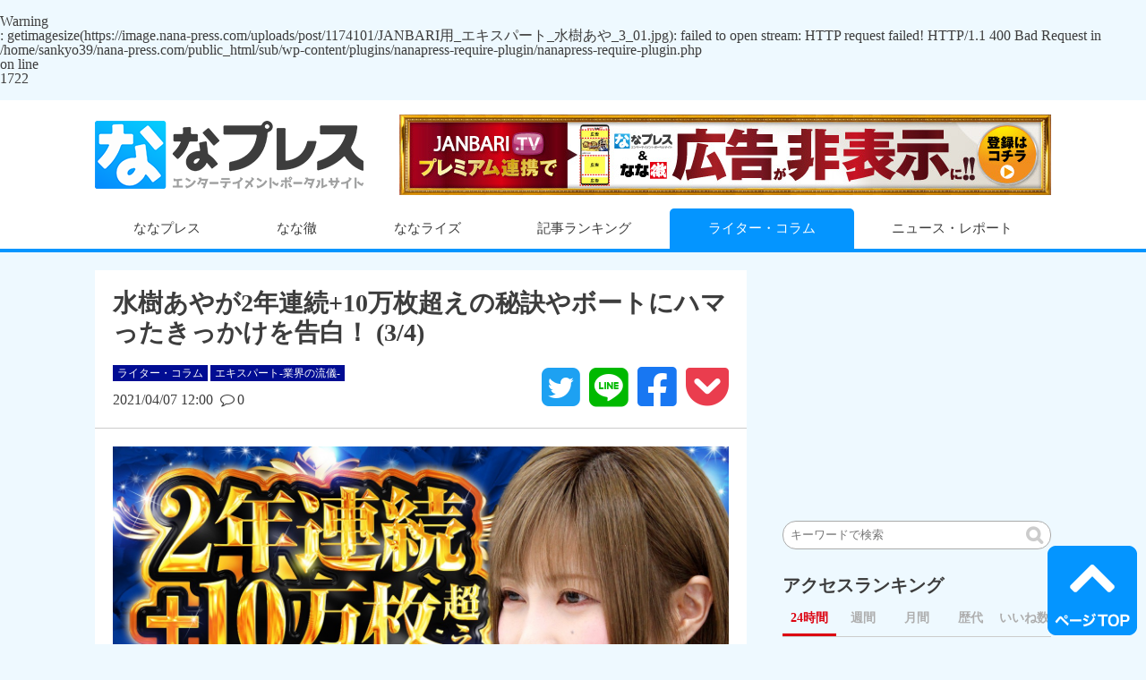

--- FILE ---
content_type: text/html; charset=UTF-8
request_url: https://sub.nana-press.com/post/1174101/3
body_size: 17316
content:


<!DOCTYPE html>
<html lang="ja">
<head>



<!-- Global site tag (gtag.js) - Google Analytics -->
<script async src="https://www.googletagmanager.com/gtag/js?id=UA-141732837-1"></script>
<script>
  window.dataLayer = window.dataLayer || [];
  function gtag(){dataLayer.push(arguments);}
  gtag('js', new Date());
			gtag('set', {
			'content_group1': 'エキスパート-業界の流儀-',
			'content_group2': '1174101'
		});
	  gtag('config', 'UA-141732837-1');
</script>
<meta charset="UTF-8">
<meta name="robots" content="noindex,nofollow">

<meta name="viewport" content="width=1100">



<link rel="canonical" href="http://sub.nana-press.com/post/1174101/3"><meta name="thumbnail" content="https://image.nana-press.com/uploads/post/1174101/JANBARI用_エキスパート_水樹あや_3_01.jpg" /><meta property="product:availability" content="oos"><meta name="description" content="ガチ系スロッターの水樹あやが2年連続+10万枚超えのためにしていることとは？稼働日のタイムスケジュールや店選びの仕方などに迫ります。後半ではトータルで負けている(？)ボートの話も聞いてみました。"><meta property="og:description" content="ガチ系スロッターの水樹あやが2年連続+10万枚超えのためにしていることとは？稼働日のタイムスケジュールや店選びの仕方などに迫ります。後半ではトータルで負けている(？)ボートの話も聞いてみました。">



<meta name="robots" content="max-image-preview:large">
<meta property="og:site_name" content="ななプレス">
<meta property="og:locale" content="ja_JP">
<meta name="twitter:card" content="summary_large_image"/>
<meta name="twitter:site" content="@nanapress_info"/>
<meta property="og:url" content="https://sub.nana-press.com/post/1174101/3"/>
<meta property="og:title" content="水樹あやが2年連続+10万枚超えの秘訣やボートにハマったきっかけを告白！ (3/4) &#8211; ななプレス"/>
<meta property="og:type" content="article">
<meta property="og:image" content="http://sub.nana-press.com/wp-content/uploads/post/1174101/エキスパート_水樹あや_3_03.jpg"/>
<!--
<script async src="https://pagead2.googlesyndication.com/pagead/js/adsbygoogle.js"></script>
-->

<!--ヘッダー-->
<script async="async" src="https://flux-cdn.com/client/i-mobile/nanapress.min.js"></script>
<script type="text/javascript">
  window.pbjs = window.pbjs || {que: []};
</script>

<script async='async' src='https://securepubads.g.doubleclick.net/tag/js/gpt.js'></script>
<script type="text/javascript">
  window.googletag = window.googletag || {cmd: []};
</script>

<script type="text/javascript">
  window.fluxtag = {
    readyBids: {
      prebid: false,
      google: false
    },
    failSafeTimeout: 3e3,
    isFn: function isFn(object) {
      var _t = 'Function';
      var toString = Object.prototype.toString;
      return toString.call(object) === '[object ' + _t + ']';
    },
    launchAdServer: function () {
      if (!fluxtag.readyBids.prebid) {
        return;
      }
      fluxtag.requestAdServer();
    },
    requestAdServer: function () {
      if (!fluxtag.readyBids.google) {
        fluxtag.readyBids.google = true;
        googletag.cmd.push(function () {
          if (!!(pbjs.setTargetingForGPTAsync) && fluxtag.isFn(pbjs.setTargetingForGPTAsync)) {
            pbjs.que.push(function () {
              pbjs.setTargetingForGPTAsync();
            });
          }
          googletag.pubads().refresh();
        });
      }
    }
  };
</script>

<script type="text/javascript">
  setTimeout(function() {
    fluxtag.requestAdServer();
  }, fluxtag.failSafeTimeout);
</script>

<script type="text/javascript">
  googletag.cmd.push(function() {
    googletag.defineSlot('/9176203,29943587/1776792', [300, 600], 'div-gpt-ad-1643598060442-0').addService(googletag.pubads());
    googletag.defineSlot('/9176203,29943587/1696599', [[300, 250], [336, 280]], 'div-gpt-ad-1586147246307-0').defineSizeMapping(googletag.sizeMapping().addSize([360, 0], [336, 280]).addSize([320, 0], [300, 250]).build()).addService(googletag.pubads());
    googletag.defineSlot('/9176203,29943587/1696600', [[300, 250], [336, 280]], 'div-gpt-ad-1586147279275-0').defineSizeMapping(googletag.sizeMapping().addSize([360, 0], [336, 280]).addSize([320, 0], [300, 250]).build()).addService(googletag.pubads());
    googletag.defineSlot('/9176203,29943587/1706943', [[1, 1], 'fluid'], 'div-gpt-ad-1592450969092-0').addService(googletag.pubads());
    googletag.defineSlot('/9176203,29943587/1715225', [[300, 250], [336, 280]], 'div-gpt-ad-1598346778699-0').addService(googletag.pubads());

    var REFRESH_KEY = 'refresh';
    var REFRESH_VALUE = 'true';
    googletag.defineSlot('/9176203,29943587/1696601', [[320, 50], [320, 100]], 'div-gpt-ad-1586147311160-0')
      .setTargeting(REFRESH_KEY, REFRESH_VALUE)
      .setTargeting('test', 'event')
      .addService(googletag.pubads());
    // Number of seconds to wait after the slot becomes viewable.
    var SECONDS_TO_WAIT_AFTER_VIEWABILITY = 30;

    googletag.pubads().addEventListener('impressionViewable', function(event) {
      var slot = event.slot;
      if (slot.getTargeting(REFRESH_KEY).indexOf(REFRESH_VALUE) > -1) {
        window.imgoogletagrefresh = setTimeout(function() {
          googletag.pubads().refresh([slot]);
        }, SECONDS_TO_WAIT_AFTER_VIEWABILITY * 1000);
      }
    });

    googletag.pubads().enableSingleRequest();
    googletag.pubads().collapseEmptyDivs();
    googletag.pubads().disableInitialLoad();
    googletag.enableServices();

    if (!!(window.pbFlux) && !!(window.pbFlux.prebidBidder) && fluxtag.isFn(window.pbFlux.prebidBidder)) {
      pbjs.que.push(function () {
        window.pbFlux.prebidBidder();
      });
    } else {
      fluxtag.readyBids.prebid = true;
      fluxtag.launchAdServer();
    }
  });
</script>

<!--Adx_interstitial_9176203-->
<script>
  window.googletag = window.googletag || {cmd: []};
  googletag.cmd.push(function() {
    var slot = googletag.defineOutOfPageSlot(
      '/9176203,29943587/1728568',
      googletag.enums.OutOfPageFormat.INTERSTITIAL);
    if (slot) slot.addService(googletag.pubads());
    googletag.pubads().enableSingleRequest();
    googletag.pubads().disableInitialLoad();//ヘッダーに.refresh();が無い場合削除して下さい。
    googletag.pubads().collapseEmptyDivs();
    googletag.enableServices();
    googletag.display(slot);
  });
</script>


<link rel="icon" type="image/x-icon" href="/favicon.ico">
<link rel="apple-touch-icon" sizes="180x180" href="/apple-touch-icon.png">
<link rel="manifest" href="/manifest.json">
<title>水樹あやが2年連続+10万枚超えの秘訣やボートにハマったきっかけを告白！ (3/4) &#8211; ななプレス</title>
<meta name='robots' content='max-image-preview:large' />
<link rel='dns-prefetch' href='//ajax.googleapis.com' />
<link rel='dns-prefetch' href='//s.w.org' />
<style id='global-styles-inline-css' type='text/css'>
body{--wp--preset--color--black: #000000;--wp--preset--color--cyan-bluish-gray: #abb8c3;--wp--preset--color--white: #ffffff;--wp--preset--color--pale-pink: #f78da7;--wp--preset--color--vivid-red: #cf2e2e;--wp--preset--color--luminous-vivid-orange: #ff6900;--wp--preset--color--luminous-vivid-amber: #fcb900;--wp--preset--color--light-green-cyan: #7bdcb5;--wp--preset--color--vivid-green-cyan: #00d084;--wp--preset--color--pale-cyan-blue: #8ed1fc;--wp--preset--color--vivid-cyan-blue: #0693e3;--wp--preset--color--vivid-purple: #9b51e0;--wp--preset--gradient--vivid-cyan-blue-to-vivid-purple: linear-gradient(135deg,rgba(6,147,227,1) 0%,rgb(155,81,224) 100%);--wp--preset--gradient--light-green-cyan-to-vivid-green-cyan: linear-gradient(135deg,rgb(122,220,180) 0%,rgb(0,208,130) 100%);--wp--preset--gradient--luminous-vivid-amber-to-luminous-vivid-orange: linear-gradient(135deg,rgba(252,185,0,1) 0%,rgba(255,105,0,1) 100%);--wp--preset--gradient--luminous-vivid-orange-to-vivid-red: linear-gradient(135deg,rgba(255,105,0,1) 0%,rgb(207,46,46) 100%);--wp--preset--gradient--very-light-gray-to-cyan-bluish-gray: linear-gradient(135deg,rgb(238,238,238) 0%,rgb(169,184,195) 100%);--wp--preset--gradient--cool-to-warm-spectrum: linear-gradient(135deg,rgb(74,234,220) 0%,rgb(151,120,209) 20%,rgb(207,42,186) 40%,rgb(238,44,130) 60%,rgb(251,105,98) 80%,rgb(254,248,76) 100%);--wp--preset--gradient--blush-light-purple: linear-gradient(135deg,rgb(255,206,236) 0%,rgb(152,150,240) 100%);--wp--preset--gradient--blush-bordeaux: linear-gradient(135deg,rgb(254,205,165) 0%,rgb(254,45,45) 50%,rgb(107,0,62) 100%);--wp--preset--gradient--luminous-dusk: linear-gradient(135deg,rgb(255,203,112) 0%,rgb(199,81,192) 50%,rgb(65,88,208) 100%);--wp--preset--gradient--pale-ocean: linear-gradient(135deg,rgb(255,245,203) 0%,rgb(182,227,212) 50%,rgb(51,167,181) 100%);--wp--preset--gradient--electric-grass: linear-gradient(135deg,rgb(202,248,128) 0%,rgb(113,206,126) 100%);--wp--preset--gradient--midnight: linear-gradient(135deg,rgb(2,3,129) 0%,rgb(40,116,252) 100%);--wp--preset--duotone--dark-grayscale: url('#wp-duotone-dark-grayscale');--wp--preset--duotone--grayscale: url('#wp-duotone-grayscale');--wp--preset--duotone--purple-yellow: url('#wp-duotone-purple-yellow');--wp--preset--duotone--blue-red: url('#wp-duotone-blue-red');--wp--preset--duotone--midnight: url('#wp-duotone-midnight');--wp--preset--duotone--magenta-yellow: url('#wp-duotone-magenta-yellow');--wp--preset--duotone--purple-green: url('#wp-duotone-purple-green');--wp--preset--duotone--blue-orange: url('#wp-duotone-blue-orange');--wp--preset--font-size--small: 13px;--wp--preset--font-size--medium: 20px;--wp--preset--font-size--large: 36px;--wp--preset--font-size--x-large: 42px;}.has-black-color{color: var(--wp--preset--color--black) !important;}.has-cyan-bluish-gray-color{color: var(--wp--preset--color--cyan-bluish-gray) !important;}.has-white-color{color: var(--wp--preset--color--white) !important;}.has-pale-pink-color{color: var(--wp--preset--color--pale-pink) !important;}.has-vivid-red-color{color: var(--wp--preset--color--vivid-red) !important;}.has-luminous-vivid-orange-color{color: var(--wp--preset--color--luminous-vivid-orange) !important;}.has-luminous-vivid-amber-color{color: var(--wp--preset--color--luminous-vivid-amber) !important;}.has-light-green-cyan-color{color: var(--wp--preset--color--light-green-cyan) !important;}.has-vivid-green-cyan-color{color: var(--wp--preset--color--vivid-green-cyan) !important;}.has-pale-cyan-blue-color{color: var(--wp--preset--color--pale-cyan-blue) !important;}.has-vivid-cyan-blue-color{color: var(--wp--preset--color--vivid-cyan-blue) !important;}.has-vivid-purple-color{color: var(--wp--preset--color--vivid-purple) !important;}.has-black-background-color{background-color: var(--wp--preset--color--black) !important;}.has-cyan-bluish-gray-background-color{background-color: var(--wp--preset--color--cyan-bluish-gray) !important;}.has-white-background-color{background-color: var(--wp--preset--color--white) !important;}.has-pale-pink-background-color{background-color: var(--wp--preset--color--pale-pink) !important;}.has-vivid-red-background-color{background-color: var(--wp--preset--color--vivid-red) !important;}.has-luminous-vivid-orange-background-color{background-color: var(--wp--preset--color--luminous-vivid-orange) !important;}.has-luminous-vivid-amber-background-color{background-color: var(--wp--preset--color--luminous-vivid-amber) !important;}.has-light-green-cyan-background-color{background-color: var(--wp--preset--color--light-green-cyan) !important;}.has-vivid-green-cyan-background-color{background-color: var(--wp--preset--color--vivid-green-cyan) !important;}.has-pale-cyan-blue-background-color{background-color: var(--wp--preset--color--pale-cyan-blue) !important;}.has-vivid-cyan-blue-background-color{background-color: var(--wp--preset--color--vivid-cyan-blue) !important;}.has-vivid-purple-background-color{background-color: var(--wp--preset--color--vivid-purple) !important;}.has-black-border-color{border-color: var(--wp--preset--color--black) !important;}.has-cyan-bluish-gray-border-color{border-color: var(--wp--preset--color--cyan-bluish-gray) !important;}.has-white-border-color{border-color: var(--wp--preset--color--white) !important;}.has-pale-pink-border-color{border-color: var(--wp--preset--color--pale-pink) !important;}.has-vivid-red-border-color{border-color: var(--wp--preset--color--vivid-red) !important;}.has-luminous-vivid-orange-border-color{border-color: var(--wp--preset--color--luminous-vivid-orange) !important;}.has-luminous-vivid-amber-border-color{border-color: var(--wp--preset--color--luminous-vivid-amber) !important;}.has-light-green-cyan-border-color{border-color: var(--wp--preset--color--light-green-cyan) !important;}.has-vivid-green-cyan-border-color{border-color: var(--wp--preset--color--vivid-green-cyan) !important;}.has-pale-cyan-blue-border-color{border-color: var(--wp--preset--color--pale-cyan-blue) !important;}.has-vivid-cyan-blue-border-color{border-color: var(--wp--preset--color--vivid-cyan-blue) !important;}.has-vivid-purple-border-color{border-color: var(--wp--preset--color--vivid-purple) !important;}.has-vivid-cyan-blue-to-vivid-purple-gradient-background{background: var(--wp--preset--gradient--vivid-cyan-blue-to-vivid-purple) !important;}.has-light-green-cyan-to-vivid-green-cyan-gradient-background{background: var(--wp--preset--gradient--light-green-cyan-to-vivid-green-cyan) !important;}.has-luminous-vivid-amber-to-luminous-vivid-orange-gradient-background{background: var(--wp--preset--gradient--luminous-vivid-amber-to-luminous-vivid-orange) !important;}.has-luminous-vivid-orange-to-vivid-red-gradient-background{background: var(--wp--preset--gradient--luminous-vivid-orange-to-vivid-red) !important;}.has-very-light-gray-to-cyan-bluish-gray-gradient-background{background: var(--wp--preset--gradient--very-light-gray-to-cyan-bluish-gray) !important;}.has-cool-to-warm-spectrum-gradient-background{background: var(--wp--preset--gradient--cool-to-warm-spectrum) !important;}.has-blush-light-purple-gradient-background{background: var(--wp--preset--gradient--blush-light-purple) !important;}.has-blush-bordeaux-gradient-background{background: var(--wp--preset--gradient--blush-bordeaux) !important;}.has-luminous-dusk-gradient-background{background: var(--wp--preset--gradient--luminous-dusk) !important;}.has-pale-ocean-gradient-background{background: var(--wp--preset--gradient--pale-ocean) !important;}.has-electric-grass-gradient-background{background: var(--wp--preset--gradient--electric-grass) !important;}.has-midnight-gradient-background{background: var(--wp--preset--gradient--midnight) !important;}.has-small-font-size{font-size: var(--wp--preset--font-size--small) !important;}.has-medium-font-size{font-size: var(--wp--preset--font-size--medium) !important;}.has-large-font-size{font-size: var(--wp--preset--font-size--large) !important;}.has-x-large-font-size{font-size: var(--wp--preset--font-size--x-large) !important;}
</style>
<link rel='stylesheet' id='main-style-css'  href='http://sub.nana-press.com/wp-content/themes/nana-press/style.css?ver=5.9.10' type='text/css' media='all' />
<link rel='stylesheet' id='reset-css-css'  href='https://sub.nana-press.com/wp-content/themes/requirs/css/reset.css?ver=ver1' type='text/css' media='all' />
<link rel='stylesheet' id='fontello-css-css'  href='https://sub.nana-press.com/wp-content/themes/requirs/css/fontello.css?ver=2022020983401' type='text/css' media='all' />
<link rel='stylesheet' id='common-css-css'  href='https://sub.nana-press.com/wp-content/themes/requirs/css/common.css?ver=2022052470330' type='text/css' media='all' />
<link rel='stylesheet' id='pc-css-css'  href='https://sub.nana-press.com/wp-content/themes/nana-press//inc/css/pc.css?ver=2022052470318' type='text/css' media='all' />
<link rel='stylesheet' id='system-css-css'  href='https://sub.nana-press.com/wp-content/themes/requirs/css/system.css?ver=2022020983402' type='text/css' media='all' />
<script type='text/javascript' src='//ajax.googleapis.com/ajax/libs/jquery/2.1.4/jquery.min.js?ver=basic' id='jquery-js'></script>
<script type='text/javascript' src='https://sub.nana-press.com/wp-content/themes/requirs/js/design.js?ver=2022041320517' id='design-script-js'></script>
<script type='text/javascript' src='https://sub.nana-press.com/wp-content/themes/requirs/js/system_ver2.js?ver=2022052470337' id='system-script-js'></script>
<link rel="https://api.w.org/" href="http://sub.nana-press.com/wp-json/" /><link rel="alternate" type="application/json" href="http://sub.nana-press.com/wp-json/wp/v2/posts/1174101" /><link rel='shortlink' href='http://sub.nana-press.com/?p=1174101' />
<link rel="alternate" type="application/json+oembed" href="http://sub.nana-press.com/wp-json/oembed/1.0/embed?url=http%3A%2F%2Fsub.nana-press.com%2Fpost%2F1174101" />
<link rel="alternate" type="text/xml+oembed" href="http://sub.nana-press.com/wp-json/oembed/1.0/embed?url=http%3A%2F%2Fsub.nana-press.com%2Fpost%2F1174101&#038;format=xml" />
<br />
<b>Warning</b>:  getimagesize(https://image.nana-press.com/uploads/post/1174101/JANBARI用_エキスパート_水樹あや_3_01.jpg): failed to open stream: HTTP request failed! HTTP/1.1 400 Bad Request
 in <b>/home/sankyo39/nana-press.com/public_html/sub/wp-content/plugins/nanapress-require-plugin/nanapress-require-plugin.php</b> on line <b>1722</b><br />
        <script type="application/ld+json">
            {
                "@context": "https://schema.org",
                "@graph": [
                {
                    "@type": [
                    "Article"
                    ],
                    "@id": "https://sub.nana-press.com/post/1174101/3#article",
                    "headline": "水樹あやが2年連続+10万枚超えの秘訣やボートにハマったきっかけを告白！ (3/4) &#8211; ななプレス",
                    "datePublished": "2021-04-07T12:00:00+0900",
                    "dateModified": "2021-11-13T17:50:03+0900",
                    "description": "ガチ系スロッターの水樹あやが2年連続+10万枚超えのためにしていることとは？稼働日のタイムスケジュールや店選びの仕方などに迫ります。後半ではトータルで負けている(？)ボートの話も聞いてみました。",
                    "mainEntityOfPage": {
                        "@id": "https://sub.nana-press.com/post/1174101/3#webpage"
                    },
                    "image": {
                        "@id": "https://sub.nana-press.com/post/1174101/3#primaryimage"
                    },
                    "publisher": {
                        "@id": "http://sub.nana-press.com/#organization",
                        "@type": "Organization",
                        "name": "ななプレス",
                        "logo": {
                            "@type": "ImageObject",
                            "url": "http://sub.nana-press.com/wp-content/themes/nana-press/inc/image/logo.png",
                            "width": 750,
                            "height": 190
                        }
                    },
                    "author": {
                        "@type": "Organization",
                        "name": "ななプレス",
                        "url": "https://nana-press.com/"
                    }
                },
                {
                    "@type": [
                    "webpage"
                    ],
                    "@id": "https://sub.nana-press.com/post/1174101/3#webpage",
                    "url": "https://sub.nana-press.com/post/1174101/3",
                    "inLanguage": "ja-JP",
                    "headline": "水樹あやが2年連続+10万枚超えの秘訣やボートにハマったきっかけを告白！ (3/4) &#8211; ななプレス",
                    "datePublished": "2021-04-07T12:00:00+0900",
                    "dateModified": "2021-11-13T17:50:03+0900",
                    "description": "ガチ系スロッターの水樹あやが2年連続+10万枚超えのためにしていることとは？稼働日のタイムスケジュールや店選びの仕方などに迫ります。後半ではトータルで負けている(？)ボートの話も聞いてみました。"
                },
                {
                    "@type": [
                    "ImageObject"
                    ],
                    "@id": "https://sub.nana-press.com/post/1174101/3#primaryimage",
                    "url": "https://image.nana-press.com/uploads/post/1174101/JANBARI用_エキスパート_水樹あや_3_01.jpg",
                    "width": ,
                    "height":                 }
                ]
                ,
"@type": "BreadcrumbList",
"itemListElement": [
{
"@type": "ListItem",
"position": 1,
"name": "HOME",
"item": "http://sub.nana-press.com"
},
{
"@type": "ListItem",
"position": 2,
"name": "ライター・コラム",
"item": "http://sub.nana-press.com/post/category/c-25"
},
{
"@type": "ListItem",
"position": 3,
"name": "エキスパート-業界の流儀-",
"item": "http://sub.nana-press.com/post/category/c-42"
},
{
"@type": "ListItem",
"position": 4,
"name": "水樹あやが2年連続+10万枚超えの秘訣やボートにハマったきっかけを告白！ (3/4) &#8211; ななプレス",
"item": "https://sub.nana-press.com/post/1174101/3"
}
]
            }
        </script>
        </head>

<body class="post-template-default single single-post postid-1174101 single-format-standard paged-3 single-paged-3">
<header id="head">
  <div class="header-in flex between">
    <div> <a href="/"> <img src="http://sub.nana-press.com/wp-content/themes/nana-press/inc/image/logo.png" alt="ななプレス ロゴ画像"> </a> </div>
    <div>
      <!-- PCヘッダー -->
      <!--<ins class="adsbygoogle"
     style="display:inline-block;width:728px;height:90px"
     data-ad-client="ca-pub-2745656855218593"
     data-ad-slot="5963814914"></ins>
      <script>(adsbygoogle = window.adsbygoogle || []).push({});</script>-->
    </div>
  </div>
</header>
<div class="main_container">


<nav class="header-nav">
  <div class="flex between">
    <ul class="nav-menu flex between">
		<li id="menu-item-1550998" class="menu-item menu-item-type-custom menu-item-object-custom menu-item-has-children menu-item-1550998"><a href="https://nana-press.com/">ななプレス</a>
<ul class="sub-menu">
	<li id="menu-item-1527369" class="menu-item menu-item-type-taxonomy menu-item-object-category menu-item-1527369"><a href="http://sub.nana-press.com/post/category/c-2155">ななバト</a></li>
	<li id="menu-item-1527371" class="menu-item menu-item-type-taxonomy menu-item-object-category menu-item-1527371"><a href="http://sub.nana-press.com/post/category/c-3491">なるはや</a></li>
	<li id="menu-item-1527368" class="menu-item menu-item-type-taxonomy menu-item-object-category menu-item-1527368"><a href="http://sub.nana-press.com/post/category/c-43">新台レビュー・設定6実戦レポート</a></li>
	<li id="menu-item-1527367" class="menu-item menu-item-type-taxonomy menu-item-object-category menu-item-1527367"><a href="http://sub.nana-press.com/post/category/c-4412">ガリぞうの収支日記</a></li>
	<li id="menu-item-1555408" class="menu-item menu-item-type-taxonomy menu-item-object-category menu-item-1555408"><a href="http://sub.nana-press.com/post/category/c-6949">ななライザー</a></li>
	<li id="menu-item-1555409" class="menu-item menu-item-type-taxonomy menu-item-object-category menu-item-1555409"><a href="http://sub.nana-press.com/post/category/c-6891">業界豆知識</a></li>
</ul>
</li>
<li id="menu-item-1527378" class="menu-item menu-item-type-custom menu-item-object-custom menu-item-has-children menu-item-1527378"><a href="https://nana-press.com/kaiseki/">なな徹</a>
<ul class="sub-menu">
	<li id="menu-item-1527379" class="menu-item menu-item-type-custom menu-item-object-custom menu-item-1527379"><a href="https://nana-press.com/kaiseki/information/">パチスロ最新更新情報</a></li>
	<li id="menu-item-1550996" class="menu-item menu-item-type-custom menu-item-object-custom menu-item-1550996"><a href="https://nana-press.com/kaiseki/index/machine/s/a/">パチスロ機種一覧</a></li>
	<li id="menu-item-1545751" class="menu-item menu-item-type-custom menu-item-object-custom menu-item-1545751"><a href="https://nana-press.com/kaiseki/information/?c=p">パチンコ最新更新情報</a></li>
	<li id="menu-item-1550997" class="menu-item menu-item-type-custom menu-item-object-custom menu-item-1550997"><a href="https://nana-press.com/kaiseki/index/machine/p/a/">パチンコ機種一覧</a></li>
	<li id="menu-item-1527381" class="menu-item menu-item-type-custom menu-item-object-custom menu-item-1527381"><a href="https://nana-press.com/kaiseki/release/">新台カレンダー</a></li>
</ul>
</li>
<li id="menu-item-1550982" class="menu-item menu-item-type-custom menu-item-object-custom menu-item-has-children menu-item-1550982"><a href="https://nana-press.com/hall/">ななライズ</a>
<ul class="sub-menu">
	<li id="menu-item-1550983" class="menu-item menu-item-type-custom menu-item-object-custom menu-item-1550983"><a href="https://nana-press.com/hall/area/">エリアからホールを探す</a></li>
	<li id="menu-item-1550984" class="menu-item menu-item-type-custom menu-item-object-custom menu-item-1550984"><a href="https://nana-press.com/hall/analyze/all/">直近の分析スケジュール</a></li>
	<li id="menu-item-1550985" class="menu-item menu-item-type-custom menu-item-object-custom menu-item-1550985"><a href="https://nana-press.com/hall/analyze/all/result/">新着分析結果</a></li>
	<li id="menu-item-1559573" class="menu-item menu-item-type-custom menu-item-object-custom menu-item-1559573"><a href="https://nana-press.com/hall/analyze/14/">プレミアム分析</a></li>
	<li id="menu-item-1550986" class="menu-item menu-item-type-custom menu-item-object-custom menu-item-1550986"><a href="https://nana-press.com/hall/analyze/1/">全体分析</a></li>
	<li id="menu-item-1550987" class="menu-item menu-item-type-custom menu-item-object-custom menu-item-1550987"><a href="https://nana-press.com/hall/analyze/2/">ライン分析</a></li>
	<li id="menu-item-1550988" class="menu-item menu-item-type-custom menu-item-object-custom menu-item-1550988"><a href="https://nana-press.com/hall/analyze/3/">チーム分析(パチスロ)</a></li>
	<li id="menu-item-1550989" class="menu-item menu-item-type-custom menu-item-object-custom menu-item-1550989"><a href="https://nana-press.com/hall/analyze/4/">エース分析</a></li>
	<li id="menu-item-1550990" class="menu-item menu-item-type-custom menu-item-object-custom menu-item-1550990"><a href="https://nana-press.com/hall/analyze/5/">こだわり分析(パチスロ)</a></li>
	<li id="menu-item-1559574" class="menu-item menu-item-type-custom menu-item-object-custom menu-item-1559574"><a href="https://nana-press.com/hall/analyze/13/">光分析</a></li>
	<li id="menu-item-1550991" class="menu-item menu-item-type-custom menu-item-object-custom menu-item-1550991"><a href="https://nana-press.com/hall/analyze/6/">SP分析(パチスロ)</a></li>
	<li id="menu-item-1550992" class="menu-item menu-item-type-custom menu-item-object-custom menu-item-1550992"><a href="https://nana-press.com/hall/analyze/7/">チーム分析(パチンコ)</a></li>
	<li id="menu-item-1550993" class="menu-item menu-item-type-custom menu-item-object-custom menu-item-1550993"><a href="https://nana-press.com/hall/analyze/8/">こだわり分析(パチンコ)</a></li>
	<li id="menu-item-1550994" class="menu-item menu-item-type-custom menu-item-object-custom menu-item-1550994"><a href="https://nana-press.com/hall/analyze/9/">SP分析(パチンコ)</a></li>
</ul>
</li>
<li id="menu-item-1527358" class="menu-item menu-item-type-custom menu-item-object-custom menu-item-has-children menu-item-1527358"><a href="https://nana-press.com//ranking?mode=24">記事ランキング</a>
<ul class="sub-menu">
	<li id="menu-item-1527359" class="menu-item menu-item-type-custom menu-item-object-custom menu-item-1527359"><a href="https://nana-press.com//ranking?mode=24">24時間ランキング</a></li>
	<li id="menu-item-1527360" class="menu-item menu-item-type-custom menu-item-object-custom menu-item-1527360"><a href="https://nana-press.com//ranking?mode=week">週間ランキング</a></li>
	<li id="menu-item-1527361" class="menu-item menu-item-type-custom menu-item-object-custom menu-item-1527361"><a href="https://nana-press.com//ranking?mode=month">月間ランキング</a></li>
	<li id="menu-item-1527362" class="menu-item menu-item-type-custom menu-item-object-custom menu-item-1527362"><a href="https://nana-press.com//ranking?mode=total">歴代ランキング</a></li>
	<li id="menu-item-1527364" class="menu-item menu-item-type-custom menu-item-object-custom menu-item-1527364"><a href="https://nana-press.com//ranking?mode=like">いいね！ランキング</a></li>
</ul>
</li>
<li id="menu-item-1527373" class="menu-item menu-item-type-taxonomy menu-item-object-category current-post-ancestor menu-item-has-children menu-item-1527373"><a href="http://sub.nana-press.com/post/category/c-25">ライター・コラム</a>
<ul class="sub-menu">
	<li id="menu-item-1527374" class="menu-item menu-item-type-taxonomy menu-item-object-category current-post-ancestor current-menu-parent current-post-parent menu-item-1527374"><a href="http://sub.nana-press.com/post/category/c-42">エキスパート-業界の流儀-</a></li>
	<li id="menu-item-1527377" class="menu-item menu-item-type-taxonomy menu-item-object-category menu-item-1527377"><a href="http://sub.nana-press.com/post/category/c-34">業界人コラム</a></li>
	<li id="menu-item-1527376" class="menu-item menu-item-type-taxonomy menu-item-object-category menu-item-1527376"><a href="http://sub.nana-press.com/post/category/c-37">大崎一万発のこれでええんか!?</a></li>
	<li id="menu-item-1527375" class="menu-item menu-item-type-taxonomy menu-item-object-category menu-item-1527375"><a href="http://sub.nana-press.com/post/category/c-4121">パチンコ、はじめます</a></li>
</ul>
</li>
<li id="menu-item-1550999" class="menu-item menu-item-type-taxonomy menu-item-object-category menu-item-has-children menu-item-1550999"><a href="http://sub.nana-press.com/post/category/c-4625">ニュース・レポート</a>
<ul class="sub-menu">
	<li id="menu-item-1543665" class="menu-item menu-item-type-taxonomy menu-item-object-category menu-item-1543665"><a href="http://sub.nana-press.com/post/category/c-6654">なな徹ニュース</a></li>
	<li id="menu-item-1534247" class="menu-item menu-item-type-taxonomy menu-item-object-category menu-item-1534247"><a href="http://sub.nana-press.com/post/category/c-6228">業界トピック</a></li>
	<li id="menu-item-1527388" class="menu-item menu-item-type-taxonomy menu-item-object-category menu-item-1527388"><a href="http://sub.nana-press.com/post/category/c-45">発表会レポート</a></li>
	<li id="menu-item-1527386" class="menu-item menu-item-type-taxonomy menu-item-object-category menu-item-1527386"><a href="http://sub.nana-press.com/post/category/c-5011">イベントレポート</a></li>
	<li id="menu-item-1527384" class="menu-item menu-item-type-taxonomy menu-item-object-category menu-item-1527384"><a href="http://sub.nana-press.com/post/category/c-3466">エキスパート-ホールの流儀-</a></li>
</ul>
</li>
    </ul>
  </div>
</nav>



<main class="page flex between flex-wrap">



<article class="contents">
  <div class="post">
    <h1 class="post_title" data-poststatus="publish">水樹あやが2年連続+10万枚超えの秘訣やボートにハマったきっかけを告白！ (3/4)</h1><div class="post_meta flex between" data-posttime="2021/04/07 12:00"><div class="post_date"><div><a href="/post/category/c-25" class="post_cat parent c-25">ライター・コラム</a><a href="http://sub.nana-press.com/post/category/c-42" class="post_cat c-42">エキスパート-業界の流儀-</a></div><span>2021/04/07 12:00</span><span class="comment_num"><i class="fas fa-comment"></i>0</span></div><div class="share_btn flex between"><span><a href="https://twitter.com/share?url=http://sub.nana-press.com/post/1174101&text=水樹あやが2年連続+10万枚超えの秘訣やボートにハマったきっかけを告白！" rel="nofollow" target="_blank"><i class="fab fa-twitter-square"></i></a></span><span><a href="https://social-plugins.line.me/lineit/share?url=http://sub.nana-press.com/post/1174101" target="_blank" rel="nofollow"><i class="fab fa-line"></i></a></span><span><a href="https://www.facebook.com/share.php?u=http://sub.nana-press.com/post/1174101" rel="nofollow" target="_blank"><i class="fab fa-facebook-square"></i></a></span><span><a href="https://getpocket.com/edit?url=http://sub.nana-press.com/post/1174101&title=水樹あやが2年連続+10万枚超えの秘訣やボートにハマったきっかけを告白！" target="_blank"><i class="fab fa-get-pocket"></i></a></span></div></div><figure class="post_eyecatch"><img src="https://image.nana-press.com/uploads/thumbnail/l/post/1174101/エキスパート_水樹あや_3_03.jpg" class="eyecatch_img" alt="水樹あやが2年連続+10万枚超えの秘訣やボートにハマったきっかけを告白！ eyecatch-image"></figure><section class="post_content"><div class="post_main" data-post_max_page="4" data-post_now_pager="3"></p>
<div class="interview_box">
<div class="interview_content">
<h2 class="title_b ml">勝つために必要な方法を聞いてみた</h2>
<img src="https://image.nana-press.com/uploads/post/1174101/1616387729_9be0be3e-9c1c-4106-8e30-6811331cc0c4.jpeg" class="ml alignnone" alt="水樹あや 写真" width="712" height="475" /><small>ガチ系スロッターはこんなことをしていました</small> <img src="https://image.nana-press.com/uploads/post/1174101/1616387729_01399440-0008-4e03-ae8b-411c06b1bb9c.jpeg" class="ml alignnone" alt="勝つために必要なこと データ収集、下調べ、お店選び、周りをよく見る" width="712" height="118" />
<p class="speak ml"><img  src="https://image.nana-press.com/uploads/interview_icon/hensyu.png" width="150" height="150" / alt="水樹あや 画像3" /><span class="">勝つために必要なことを伺いましたが、すごく真っ当なことを書かれてますね。</span></p>
<p class="speak ml"><img  src="https://image.nana-press.com/uploads/interview_icon/mizuki_int_icon.png" width="150" height="150" / alt="水樹あや 画像4" /><span class="c_pattern_red">やっぱり基本が大事ですね。それだけしっかりやってれば大抵勝ると思います。</span></p>
<p class="speak ml"><img  src="https://image.nana-press.com/uploads/interview_icon/hensyu.png" width="150" height="150" / alt="水樹あや 画像5" /><span class="">データはどういうところに注目してるんですか？</span></p>
<p class="speak ml"><img  src="https://image.nana-press.com/uploads/interview_icon/mizuki_int_icon.png" width="150" height="150" / alt="水樹あや 画像6" /><span class="c_pattern_red">例えば3軒くらい悩んでAのホールを選択したとすると、じゃあB、Cがどういう状況だったのかって気になるじゃないですか。<br /><br />Aでツモれてたら正解かもしれないですけど、ツモれてなくて選ばなかったホールの方が強い上に、狙い台が合ってたら、もうその時点でこの日選んだお店は間違えちゃってるってことなんです。<br /><br />そういうとこを見たりどこのお店が何をやってたかは全部メモっておきます。</span></p>
<p class="speak ml"><img  src="https://image.nana-press.com/uploads/interview_icon/hensyu.png" width="150" height="150" / alt="水樹あや 画像7" /><span class="">全てを記録されていると。</span></p>
<p class="speak ml"><img  src="https://image.nana-press.com/uploads/interview_icon/mizuki_int_icon.png" width="150" height="150" / alt="水樹あや 画像8" /><span class="c_pattern_red">そうすると次の特定日でどういうところを狙うか根拠を持って決められるんです。だから行ったことないホールも今後のことを考えて一応データだけはチェックしてメモしていますね。</span></p>
<p class="speak ml"><img  src="https://image.nana-press.com/uploads/interview_icon/hensyu.png" width="150" height="150" / alt="水樹あや 画像9" /><span class="">データチェックに結構時間がかかりそうですね。</span></p>
<p class="speak ml"><img  src="https://image.nana-press.com/uploads/interview_icon/mizuki_int_icon.png" width="150" height="150" / alt="水樹あや 画像10" /><span class="c_pattern_red">かなり長い時間かかりますけど、その価値はありますね。</span></p>
<p class="speak ml"><img  src="https://image.nana-press.com/uploads/interview_icon/hensyu.png" width="150" height="150" / alt="水樹あや 画像11" /><span class="">日常の中にルーティンとしてデータチェックが入ってるんですか？</span></p>
<p class="speak ml"><img  src="https://image.nana-press.com/uploads/interview_icon/mizuki_int_icon.png" width="150" height="150" / alt="水樹あや 画像12" /><span class="c_pattern_red">何時にとかは決まってなくて、打ちながら見てますね(笑)。リアルタイムでもチェックしていて、選ばなかった店の方が良かった時とかはすぐ移動できるようにしてます。</span></p>
<img src="https://image.nana-press.com/uploads/post/1174101/1616387729_496c610b-3ee1-44e1-8849-8491c36434be.jpeg" class="ml alignnone" alt="水樹あや 写真" width="712" height="475" /><small>常に勝ちを意識して動いています</small>
<p class="speak ml"><img  src="https://image.nana-press.com/uploads/interview_icon/hensyu.png" width="150" height="150" / alt="水樹あや 画像14" /><span class="">ちなみに下見では何を見てますか？</span></p>
<p class="speak ml"><img  src="https://image.nana-press.com/uploads/interview_icon/mizuki_int_icon.png" width="150" height="150" / alt="水樹あや 画像15" /><span class="c_pattern_red">最近はジャグラーとかを狙うとき以外は下見してないんですよ。</span></p>
<p class="speak ml"><img  src="https://image.nana-press.com/uploads/interview_icon/hensyu.png" width="150" height="150" / alt="水樹あや 画像16" /><span class="">今だとスマホでデータが見られますもんね。</span></p>
<p class="speak ml"><img  src="https://image.nana-press.com/uploads/interview_icon/mizuki_int_icon.png" width="150" height="150" / alt="水樹あや 画像17" /><span class="c_pattern_red">そうですね。6号機であればほとんどリセットかかってますし、下見も何もなくなっちゃいましたからね。ただ、ジャグラーとかに関しては下見が必要だし、初めて行くホールの場合は迷子になって狙い台が取れないってことがないように、機種の配置も見ておきます。<br /><br />昔はリセットかどうか確認するため前日夜にMB目仕込んだり、リールの出目を全部メモったりもしてました。でもクレバーなお店はどれがリセ台かわからないように出目を合わせてくるんですよ。しかも変更した台がわからないように手回しじゃなく実際に回して作るんです。そういうところはもう太刀打ちできないんで行かなくなりましたね。</span></p>
<p class="speak ml"><img  src="https://image.nana-press.com/uploads/interview_icon/hensyu.png" width="150" height="150" / alt="水樹あや 画像18" /><span class="">わざわざリセットを隠す作業も大変ですよね。</span></p>
<p class="speak ml"><img  src="https://image.nana-press.com/uploads/interview_icon/mizuki_int_icon.png" width="150" height="150" / alt="水樹あや 画像19" /><span class="c_pattern_red">前日に全部リセットすればいいだけじゃんって思うんですけどね。</span></p>
<p class="speak ml"><img  src="https://image.nana-press.com/uploads/interview_icon/hensyu.png" width="150" height="150" / alt="水樹あや 画像20" /><span class="">設定据え置きでもリセットされていれば打つかもしれないですよ。</span></p>
<p class="speak ml"><img  src="https://image.nana-press.com/uploads/interview_icon/mizuki_int_icon.png" width="150" height="150" / alt="水樹あや 画像21" /><span class="c_pattern_red">そうなんですよね。そういうリセット対策のために下見をしてましたけど、「もういいや。なんでここまで必死にならなきゃいけないの」って腹が立ってきて(笑)。当時は119％の台がたくさんあったのでそう思ってましたね。</span></p>
<img src="https://image.nana-press.com/uploads/post/1174101/1616387729_e6331198-48cc-4984-a948-6eb4c8c9e986.jpeg" class="ml alignnone" alt="水樹あや 写真" width="712" height="475" /><small>そんな戦いもあったんですね</small> <img src="https://image.nana-press.com/uploads/post/1174101/1616387729_b396bc8e-61ee-4b69-960e-9303c8e0c904.jpeg" class="ml alignnone" alt="マイオカルト 服装と徳を積む" width="712" height="118" />
<p class="speak ml"><img  src="https://image.nana-press.com/uploads/interview_icon/hensyu.png" width="150" height="150" / alt="水樹あや 画像24" /><span class="">マイオカルトとして書かれていた服装というのはどういうことですか？</span></p>
<p class="speak ml"><img  src="https://image.nana-press.com/uploads/interview_icon/mizuki_int_icon.png" width="150" height="150" / alt="水樹あや 画像25" /><span class="c_pattern_red">勝った時の服は「勝ち服」なんですよ。別にどんな服装でも高設定に座ってれば勝てるんですけど、そういうのもちょっと気になるんです(笑)。なぜか勝ち服を着てると高設定ですごい出るし、負け服はその逆のことが起きるんですよね(笑)</span></p>
<p class="speak ml"><img  src="https://image.nana-press.com/uploads/interview_icon/hensyu.png" width="150" height="150" / alt="水樹あや 画像26" /><span class="">ゲン担ぎになってるんですね。そして徳を積むということですが、これは具体的に何をされてるんですか？</span></p>
<p class="speak ml"><img  src="https://image.nana-press.com/uploads/interview_icon/mizuki_int_icon.png" width="150" height="150" / alt="水樹あや 画像27" /><span class="c_pattern_red">道を譲るとか道に落ちているゴミを拾うとかですね(笑)</span></p>
<p class="speak ml"><img  src="https://image.nana-press.com/uploads/interview_icon/hensyu.png" width="150" height="150" / alt="水樹あや 画像28" /><span class="">掃除してから家を出るとか。</span></p>
<p class="speak ml"><img  src="https://image.nana-press.com/uploads/interview_icon/mizuki_int_icon.png" width="150" height="150" / alt="水樹あや 画像29" /><span class="c_pattern_red">それもやりますね。前に一度、ホールにペットボトルが落ちてたんで拾って捨てたら完走したことがあったんです。<br /><br />普段パチスロ打って、寝て、食べて、人様のためになる仕事をしてるわけでもないし、何の徳も積まないで生きてますからね。多少は世のため、人のためになることをしなきゃなって思ったんです。<br /></span></p>
<p class="speak ml"><img  src="https://image.nana-press.com/uploads/interview_icon/hensyu.png" width="150" height="150" / alt="水樹あや 画像30" /><span class="">ちなみに直近で何かしたことはありますか？</span></p>
<p class="speak ml"><img  src="https://image.nana-press.com/uploads/interview_icon/mizuki_int_icon.png" width="150" height="150" / alt="水樹あや 画像31" /><span class="c_pattern_red"><strong>この間おばあちゃんが重そうな荷物を持ってたので声をかけたんですけど、その時は怒られちゃいました。たまにあるんですよね(笑)</strong></span></p>
<p class="speak ml"><img  src="https://image.nana-press.com/uploads/interview_icon/hensyu.png" width="150" height="150" / alt="水樹あや 画像32" /><span class="">声をかけただけなのに(笑)</span></p>
<p class="speak ml"><img  src="https://image.nana-press.com/uploads/interview_icon/mizuki_int_icon.png" width="150" height="150" / alt="水樹あや 画像33" /><span class="c_pattern_red">そうなんです(笑)。いっぱい袋持ってたんで「1つ手伝いますか？」って聞いたら「大丈夫よ！！」って。</span></p>
<img src="https://image.nana-press.com/uploads/post/1174101/1616387729_e8ce8c3e-8e13-4396-8986-41330b0c6e4c.jpeg" class="ml alignnone" alt="水樹あや 写真" width="712" height="475" /><small>おばあちゃん…虫の居所が悪かったのでしょうか</small>
<p class="speak ml"><img  src="https://image.nana-press.com/uploads/interview_icon/hensyu.png" width="150" height="150" / alt="水樹あや 画像35" /><span class="">難しいですね(笑)</span></p>
<p class="speak ml"><img  src="https://image.nana-press.com/uploads/interview_icon/mizuki_int_icon.png" width="150" height="150" / alt="水樹あや 画像36" /><span class="c_pattern_red">はい(笑)。直近では何もしてないかもしれないけど、運転中に入りたそうな車がいたら入れてあげてます。<br /><br />右折したいけど曲がれない時ってあるじゃないですか。後ろの車からすごい圧がかかってるけど行けないみたいな。そういうのは入れてあげたりしますね。地道な徳を積んでます。</span></p>
<p class="speak ml"><img  src="https://image.nana-press.com/uploads/interview_icon/hensyu.png" width="150" height="150" / alt="水樹あや 画像37" /><span class="">その徳を積み上げると2年連続+10万枚超えになるんですね。</span></p>
<p class="speak ml"><img  src="https://image.nana-press.com/uploads/interview_icon/mizuki_int_icon.png" width="150" height="150" / alt="水樹あや 画像38" /><span class="c_pattern_red">そうですね。だからみんな道は譲りましょう。事故起きちゃいますからね。</span></p>
<p class="speak ml"><img  src="https://image.nana-press.com/uploads/interview_icon/hensyu.png" width="150" height="150" / alt="水樹あや 画像39" /><span class="">そして声をかける時は怒られることもありますと。</span></p>
<p class="speak ml"><img  src="https://image.nana-press.com/uploads/interview_icon/mizuki_int_icon.png" width="150" height="150" / alt="水樹あや 画像40" /><span class="c_pattern_red">バスや電車の席も、譲ってあげようとするとすごい怒られることがあるんで、気をつけた方がいいですね(笑)</span></p>
<p class="speak ml"><img  src="https://image.nana-press.com/uploads/interview_icon/hensyu.png" width="150" height="150" / alt="水樹あや 画像41" /><span class="">決して怒られるようなことはしてないんですけどね(笑)</span></p>
<p class="speak ml"><img  src="https://image.nana-press.com/uploads/interview_icon/mizuki_int_icon.png" width="150" height="150" / alt="水樹あや 画像42" /><span class="c_pattern_red">いつも「すぐ降りるんでいいですよ」って席を譲ってあげるんですよ。でも「そんな歳じゃないわ！」って言われてキレられたりして、どうしていいかわからないです。親切心とは？ってなります(笑)。だから電車はちょっと怖いですね。</span></p>
<img src="https://image.nana-press.com/uploads/post/1174101/1616387729_69888b49-4039-4e91-96c1-98c6840b683e.jpeg" class="ml alignnone" alt="水樹あや 写真" width="712" height="475" /><small>譲った側の気持ちも汲んであげてほしいですね</small></div>
</div>
<p></div></section><div id="pager" class="contentNextPager"><div class="pagination"><a class="pager-item next" href="http://sub.nana-press.com/post/1174101/1">最初</a><a class="pager-item next" href="http://sub.nana-press.com/post/1174101/2">前</a><a class="pager-item" href="http://sub.nana-press.com/post/1174101/1">1</a><a class="pager-item" href="http://sub.nana-press.com/post/1174101/2">2</a><a class="pager-item pager-item-current">3</a><a class="pager-item" href="http://sub.nana-press.com/post/1174101/4">4</a><a class="pager-item next" href="http://sub.nana-press.com/post/1174101/4">次</a><a class="pager-item next" href="http://sub.nana-press.com/post/1174101/4">最後</a></div><div class="page_number"><span class="bold">3</span>/4 ページ</div></div>
<div class="postFooterArea">


</div>

<section class="flex center flex-wrap post_share_box"><div class="sns_post_share"><p>この記事を共有</p><div class=" flex center"><span><a href="https://twitter.com/share?url=http://sub.nana-press.com/post/1174101&text=水樹あやが2年連続+10万枚超えの秘訣やボートにハマったきっかけを告白！" rel="nofollow" target="_blank"><i class="fab fa-twitter-square"></i></a></span><span><a href="https://social-plugins.line.me/lineit/share?url=http://sub.nana-press.com/post/1174101" target="_blank" rel="nofollow"><i class="fab fa-line"></i></a></span><span><a href="https://www.facebook.com/share.php?u=http://sub.nana-press.com/post/1174101" rel="nofollow" target="_blank"><i class="fab fa-facebook-square"></i></a></span><span><a href="https://getpocket.com/edit?url=http://sub.nana-press.com/post/1174101&title=水樹あやが2年連続+10万枚超えの秘訣やボートにハマったきっかけを告白！" target="_blank"><i class="fab fa-get-pocket"></i></a></span></div></div><div class="post_like_btn"><p>いいね！する</p><span><i class="fab fa-gratipay"></i>214</span></div></section>

    <section class="post_comment"><h3 class="comment_title">この記事にコメントする</h3><form action="" method="post" class="comment_input_button_area"><textarea></textarea><div><p>以下の内容を含むコメントは削除対象とさせていただきます。</P>
    <p>・公序良俗に反する事項、個人情報、誹謗中傷、スパム行為</p><p>・禁止語句を回避する旨の記述、伏字を含む文字列</p></div><button>投稿する</button></form></section><section class="reated_post"><h4>関連記事</h4><ul class="search_post_list"><li class="flex start"><div><a href="http://sub.nana-press.com/post/1543327"><img src="https://image.nana-press.com/uploads/thumbnail/s/post/1543327/sukeroku_in04_1.jpg" alt="助六が力を持て余す実力派ライターたちに薦める今後の活路とは？"></a></div><div><div class="flex start"><a href="/post/category/c-25" class="post_cat parent c-25">ライター・コラム</a><a href="http://sub.nana-press.com/post/category/c-42" class="post_cat c-42">エキスパート-業界の流儀-</a></div><h3><a href="http://sub.nana-press.com/post/1543327">助六が力を持て余す実力派ライターたちに薦める今後の活路とは？</a></h3><div class="flex between"><span class="post_date">2021/11/24 12:00 <i class="fas fa-comment"></i>0</span><span class="post_like"><i class="far fa-heart"></i>406</span></div></div></li><li class="flex start"><div><a href="http://sub.nana-press.com/post/1543381"><img src="https://image.nana-press.com/uploads/thumbnail/s/post/1543381/sukeroku_in03_1.jpg" alt="助六はメーカーに媚びを売っている？本人が声を大にして伝えたいこととは"></a></div><div><div class="flex start"><a href="/post/category/c-25" class="post_cat parent c-25">ライター・コラム</a><a href="http://sub.nana-press.com/post/category/c-42" class="post_cat c-42">エキスパート-業界の流儀-</a></div><h3><a href="http://sub.nana-press.com/post/1543381">助六はメーカーに媚びを売っている？本人が声を大にして伝えたいこととは</a></h3><div class="flex between"><span class="post_date">2021/11/17 12:00 <i class="fas fa-comment"></i>0</span><span class="post_like"><i class="far fa-heart"></i>271</span></div></div></li><li class="flex start"><div><a href="http://sub.nana-press.com/post/1543169"><img src="https://image.nana-press.com/uploads/thumbnail/s/post/1543169/sukeroku_in02_1.jpg" alt="助六がYouTubeでやりたかったこととは？レビンや寺井一択など人気演者への思いも語る"></a></div><div><div class="flex start"><a href="/post/category/c-25" class="post_cat parent c-25">ライター・コラム</a><a href="http://sub.nana-press.com/post/category/c-42" class="post_cat c-42">エキスパート-業界の流儀-</a></div><h3><a href="http://sub.nana-press.com/post/1543169">助六がYouTubeでやりたかったこととは？レビンや寺井一択など人気演者への思いも語る</a></h3><div class="flex between"><span class="post_date">2021/11/10 12:00 <i class="fas fa-comment"></i>0</span><span class="post_like"><i class="far fa-heart"></i>303</span></div></div></li></ul></section>

    <!-- ランキング -->
    <section class="reated_post">
    <div class="front-ranking">
    <h4>ランキング</h4>

      <div>
        <ul class="tabMenu">
          <div class="lamp"><span></span></div>
          <li class="p1 active"><p>24時間</p></li>
          <li class="p2"><p>週間</p></li>
          <li class="p3"><p>月間</p></li>
        </ul>

        <div class="tabContentWrapper">
        <div class="tabContentWrapper-scroll">
        <div class="tabContent active"><!-- 1st -->
          <div class="s_ranking">
              <ul class="ranking_post_list"><li class="flex start"><div><img src="https://image.nana-press.com/uploads/post/1557544/setotama_srm2_ec_1.jpg" alt="【SLOTえとたま】設定6の約3000Gデータを紹介！スランプグラフや各種データから設定6の挙動を掴めッ！"><div><span>1</span></div><a href="http://sub.nana-press.com/post/1557544"></a></div><div><div class="flex start"><a href="/post/category/c-4624" class="post_cat parent c-4624">実戦・試打・解析</a><a href="http://sub.nana-press.com/post/category/c-43" class="post_cat c-43">ショールーム試打</a></div><h3><a href="http://sub.nana-press.com/post/1557544">【SLOTえとたま】設定6の約3000Gデータを紹介！スランプグラフや各種データから設定6の挙動を掴めッ！</a></h3><div class="flex between"><span class="post_date">2022/04/05 12:00<i class="fas fa-comment"></i>0</span><span class="post_like"><i class="far fa-heart"></i>0</span></div></div></li><li class="flex start"><div><img src="https://image.nana-press.com/uploads/post/1553604/nanabato17_ec_kota07.jpg" alt="【アネモネ】設定6確定の虹トロフィー出現！閉店までブン回したら設定6と思えないキツすぎる展開に！？"><div><span>2</span></div><a href="http://sub.nana-press.com/post/1553604"></a></div><div><div class="flex start"><a href="/post/category/c-4624" class="post_cat parent c-4624">実戦・試打・解析</a><a href="http://sub.nana-press.com/post/category/c-2155" class="post_cat c-2155">ななバト</a></div><h3><a href="http://sub.nana-press.com/post/1553604">【アネモネ】設定6確定の虹トロフィー出現！閉店までブン回したら設定6と思えないキツすぎる展開に！？</a></h3><div class="flex between"><span class="post_date">2022/02/12 12:00<i class="fas fa-comment"></i>0</span><span class="post_like"><i class="far fa-heart"></i>236</span></div></div></li><li class="flex start"><div><img src="https://image.nana-press.com/uploads/post/1216515/エキスパート_水樹あや_4_03.jpg" alt="水樹あやは本当にFカップ？疑惑の真相や好きな物、将来のビジョンに迫る！"><div><span>3</span></div><a href="http://sub.nana-press.com/post/1216515"></a></div><div><div class="flex start"><a href="/post/category/c-25" class="post_cat parent c-25">ライター・コラム</a><a href="http://sub.nana-press.com/post/category/c-42" class="post_cat c-42">エキスパート-業界の流儀-</a></div><h3><a href="http://sub.nana-press.com/post/1216515">水樹あやは本当にFカップ？疑惑の真相や好きな物、将来のビジョンに迫る！</a></h3><div class="flex between"><span class="post_date">2021/04/14 12:00<i class="fas fa-comment"></i>2</span><span class="post_like"><i class="far fa-heart"></i>1520</span></div></div></li><li class="flex start"><div><img src="https://image.nana-press.com/uploads/post/1547187/zngt3_srm2_ec_01.jpg" alt="【主役は銭形3】設定6の3000G実戦データやスランプグラフを公開！ボーナスは全てBIG以上と気になる情報も！"><div><span>4</span></div><a href="http://sub.nana-press.com/post/1547187"></a></div><div><div class="flex start"><a href="/post/category/c-4624" class="post_cat parent c-4624">実戦・試打・解析</a><a href="http://sub.nana-press.com/post/category/c-43" class="post_cat c-43">ショールーム試打</a></div><h3><a href="http://sub.nana-press.com/post/1547187">【主役は銭形3】設定6の3000G実戦データやスランプグラフを公開！ボーナスは全てBIG以上と気になる情報も！</a></h3><div class="flex between"><span class="post_date">2021/12/05 12:00<i class="fas fa-comment"></i>0</span><span class="post_like"><i class="far fa-heart"></i>16</span></div></div></li><li class="flex start"><div><img src="https://image.nana-press.com/uploads/post/41207/kizuna2_jissen_ec.jpg" alt="バジリスク絆2の弦之助BCで246人撃破の偶数示唆演出が発生！！推定2と推定4には挙動に大きな違いあり？偶数が確定した2台の挙動をデータ付きで解説！"><div><span>5</span></div><a href="http://sub.nana-press.com/post/41207"></a></div><div><div class="flex start"><a href="/post/category/c-4624" class="post_cat parent c-4624">実戦・試打・解析</a><a href="http://sub.nana-press.com/post/category/c-3491" class="post_cat c-3491">なるはや</a></div><h3><a href="http://sub.nana-press.com/post/41207">バジリスク絆2の弦之助BCで246人撃破の偶数示唆演出が発生！！推定2と推定4には挙動に大きな違いあり？偶数が確定した2台の挙動をデータ付きで解説！</a></h3><div class="flex between"><span class="post_date">2020/02/19 18:00<i class="fas fa-comment"></i>0</span><span class="post_like"><i class="far fa-heart"></i>374</span></div></div></li></ul>          </div>


          <div class="more-view">
            <a href="http://sub.nana-press.com/ranking?mode=24">もっと見る</a>
          </div>
        </div> <!-- .tabContent 1st -->

        <div class="tabContent"><!-- 2nd -->
          <div class="s_ranking">
              <ul class="ranking_post_list"><li class="flex start"><div><img src="https://image.nana-press.com/uploads/post/1216515/エキスパート_水樹あや_4_03.jpg" alt="水樹あやは本当にFカップ？疑惑の真相や好きな物、将来のビジョンに迫る！"><div><span>1</span></div><a href="http://sub.nana-press.com/post/1216515"></a></div><div><div class="flex start"><a href="/post/category/c-25" class="post_cat parent c-25">ライター・コラム</a><a href="http://sub.nana-press.com/post/category/c-42" class="post_cat c-42">エキスパート-業界の流儀-</a></div><h3><a href="http://sub.nana-press.com/post/1216515">水樹あやは本当にFカップ？疑惑の真相や好きな物、将来のビジョンに迫る！</a></h3><div class="flex between"><span class="post_date">2021/04/14 12:00<i class="fas fa-comment"></i>2</span><span class="post_like"><i class="far fa-heart"></i>1520</span></div></div></li><li class="flex start"><div><img src="https://image.nana-press.com/uploads/post/1557544/setotama_srm2_ec_1.jpg" alt="【SLOTえとたま】設定6の約3000Gデータを紹介！スランプグラフや各種データから設定6の挙動を掴めッ！"><div><span>2</span></div><a href="http://sub.nana-press.com/post/1557544"></a></div><div><div class="flex start"><a href="/post/category/c-4624" class="post_cat parent c-4624">実戦・試打・解析</a><a href="http://sub.nana-press.com/post/category/c-43" class="post_cat c-43">ショールーム試打</a></div><h3><a href="http://sub.nana-press.com/post/1557544">【SLOTえとたま】設定6の約3000Gデータを紹介！スランプグラフや各種データから設定6の挙動を掴めッ！</a></h3><div class="flex between"><span class="post_date">2022/04/05 12:00<i class="fas fa-comment"></i>0</span><span class="post_like"><i class="far fa-heart"></i>0</span></div></div></li><li class="flex start"><div><img src="https://image.nana-press.com/uploads/post/41207/kizuna2_jissen_ec.jpg" alt="バジリスク絆2の弦之助BCで246人撃破の偶数示唆演出が発生！！推定2と推定4には挙動に大きな違いあり？偶数が確定した2台の挙動をデータ付きで解説！"><div><span>3</span></div><a href="http://sub.nana-press.com/post/41207"></a></div><div><div class="flex start"><a href="/post/category/c-4624" class="post_cat parent c-4624">実戦・試打・解析</a><a href="http://sub.nana-press.com/post/category/c-3491" class="post_cat c-3491">なるはや</a></div><h3><a href="http://sub.nana-press.com/post/41207">バジリスク絆2の弦之助BCで246人撃破の偶数示唆演出が発生！！推定2と推定4には挙動に大きな違いあり？偶数が確定した2台の挙動をデータ付きで解説！</a></h3><div class="flex between"><span class="post_date">2020/02/19 18:00<i class="fas fa-comment"></i>0</span><span class="post_like"><i class="far fa-heart"></i>374</span></div></div></li><li class="flex start"><div><img src="https://image.nana-press.com/uploads/post/1553604/nanabato17_ec_kota07.jpg" alt="【アネモネ】設定6確定の虹トロフィー出現！閉店までブン回したら設定6と思えないキツすぎる展開に！？"><div><span>4</span></div><a href="http://sub.nana-press.com/post/1553604"></a></div><div><div class="flex start"><a href="/post/category/c-4624" class="post_cat parent c-4624">実戦・試打・解析</a><a href="http://sub.nana-press.com/post/category/c-2155" class="post_cat c-2155">ななバト</a></div><h3><a href="http://sub.nana-press.com/post/1553604">【アネモネ】設定6確定の虹トロフィー出現！閉店までブン回したら設定6と思えないキツすぎる展開に！？</a></h3><div class="flex between"><span class="post_date">2022/02/12 12:00<i class="fas fa-comment"></i>0</span><span class="post_like"><i class="far fa-heart"></i>236</span></div></div></li><li class="flex start"><div><img src="https://image.nana-press.com/uploads/post/1548120/odduo_srm2_ec_1.jpg" alt="【沖ドキ！DUO】設定6の約3000G実戦データを公開！スランプグラフやモード移行率、初当り確率など気になる挙動をまとめて紹介！"><div><span>5</span></div><a href="http://sub.nana-press.com/post/1548120"></a></div><div><div class="flex start"><a href="/post/category/c-4624" class="post_cat parent c-4624">実戦・試打・解析</a><a href="http://sub.nana-press.com/post/category/c-43" class="post_cat c-43">ショールーム試打</a></div><h3><a href="http://sub.nana-press.com/post/1548120">【沖ドキ！DUO】設定6の約3000G実戦データを公開！スランプグラフやモード移行率、初当り確率など気になる挙動をまとめて紹介！</a></h3><div class="flex between"><span class="post_date">2021/12/20 12:00<i class="fas fa-comment"></i>8</span><span class="post_like"><i class="far fa-heart"></i>15</span></div></div></li></ul>          </div>


          <div class="more-view">
            <a href="http://sub.nana-press.com/ranking?mode=week">もっと見る</a>
          </div>
        </div> <!-- .tabContent 2nd-->

        <div class="tabContent"><!-- 3rd -->
          <div class="s_ranking">
              <ul class="ranking_post_list"><li class="flex start"><div><img src="https://image.nana-press.com/uploads/post/1216515/エキスパート_水樹あや_4_03.jpg" alt="水樹あやは本当にFカップ？疑惑の真相や好きな物、将来のビジョンに迫る！"><div><span>1</span></div><a href="http://sub.nana-press.com/post/1216515"></a></div><div><div class="flex start"><a href="/post/category/c-25" class="post_cat parent c-25">ライター・コラム</a><a href="http://sub.nana-press.com/post/category/c-42" class="post_cat c-42">エキスパート-業界の流儀-</a></div><h3><a href="http://sub.nana-press.com/post/1216515">水樹あやは本当にFカップ？疑惑の真相や好きな物、将来のビジョンに迫る！</a></h3><div class="flex between"><span class="post_date">2021/04/14 12:00<i class="fas fa-comment"></i>2</span><span class="post_like"><i class="far fa-heart"></i>1520</span></div></div></li><li class="flex start"><div><img src="https://image.nana-press.com/uploads/post/1554227/terai_ec_000.jpg" alt="寺井一択と兎味ペロリナが結婚を発表！緊急記者会見の模様を詳細にお届けします！"><div><span>2</span></div><a href="http://sub.nana-press.com/post/1554227"></a></div><div><div class="flex start"><a href="/post/category/c-69" class="post_cat parent c-69">その他</a><a href="http://sub.nana-press.com/post/category/c-41" class="post_cat c-41">その他特集</a></div><h3><a href="http://sub.nana-press.com/post/1554227">寺井一択と兎味ペロリナが結婚を発表！緊急記者会見の模様を詳細にお届けします！</a></h3><div class="flex between"><span class="post_date">2022/02/19 19:00<i class="fas fa-comment"></i>39</span><span class="post_like"><i class="far fa-heart"></i>5364</span></div></div></li><li class="flex start"><div><img src="https://image.nana-press.com/uploads/post/1557544/setotama_srm2_ec_1.jpg" alt="【SLOTえとたま】設定6の約3000Gデータを紹介！スランプグラフや各種データから設定6の挙動を掴めッ！"><div><span>3</span></div><a href="http://sub.nana-press.com/post/1557544"></a></div><div><div class="flex start"><a href="/post/category/c-4624" class="post_cat parent c-4624">実戦・試打・解析</a><a href="http://sub.nana-press.com/post/category/c-43" class="post_cat c-43">ショールーム試打</a></div><h3><a href="http://sub.nana-press.com/post/1557544">【SLOTえとたま】設定6の約3000Gデータを紹介！スランプグラフや各種データから設定6の挙動を掴めッ！</a></h3><div class="flex between"><span class="post_date">2022/04/05 12:00<i class="fas fa-comment"></i>0</span><span class="post_like"><i class="far fa-heart"></i>0</span></div></div></li><li class="flex start"><div><img src="https://image.nana-press.com/uploads/post/41207/kizuna2_jissen_ec.jpg" alt="バジリスク絆2の弦之助BCで246人撃破の偶数示唆演出が発生！！推定2と推定4には挙動に大きな違いあり？偶数が確定した2台の挙動をデータ付きで解説！"><div><span>4</span></div><a href="http://sub.nana-press.com/post/41207"></a></div><div><div class="flex start"><a href="/post/category/c-4624" class="post_cat parent c-4624">実戦・試打・解析</a><a href="http://sub.nana-press.com/post/category/c-3491" class="post_cat c-3491">なるはや</a></div><h3><a href="http://sub.nana-press.com/post/41207">バジリスク絆2の弦之助BCで246人撃破の偶数示唆演出が発生！！推定2と推定4には挙動に大きな違いあり？偶数が確定した2台の挙動をデータ付きで解説！</a></h3><div class="flex between"><span class="post_date">2020/02/19 18:00<i class="fas fa-comment"></i>0</span><span class="post_like"><i class="far fa-heart"></i>374</span></div></div></li><li class="flex start"><div><img src="https://image.nana-press.com/uploads/post/1553263/garizo_sn88_ec_1.jpg" alt="ジャグ神ガリぞうの「マイジャグラー5との接し方」【収支日記#88：2021年11月2日(火)～11月8日(月)】"><div><span>5</span></div><a href="http://sub.nana-press.com/post/1553263"></a></div><div><div class="flex start"><a href="/post/category/c-4624" class="post_cat parent c-4624">実戦・試打・解析</a><a href="http://sub.nana-press.com/post/category/c-4412" class="post_cat c-4412">ガリぞうの収支日記</a></div><h3><a href="http://sub.nana-press.com/post/1553263">ジャグ神ガリぞうの「マイジャグラー5との接し方」【収支日記#88：2021年11月2日(火)～11月8日(月)】</a></h3><div class="flex between"><span class="post_date">2022/02/01 12:00<i class="fas fa-comment"></i>8</span><span class="post_like"><i class="far fa-heart"></i>559</span></div></div></li></ul>
          </div>


          <div class="more-view">
            <a href="http://sub.nana-press.com/ranking?mode=month">もっと見る</a>
          </div>
        </div> <!-- .tabContent 3rd-->
        </div>
        </div>

      </div>
    </div>
    </section><!-- ランキング ここまで-->




</article>
<aside class="sidebar">
  <ul>
    <li>
     <div class="ad300250">
      <script type="text/javascript">
				var microadCompass = microadCompass || {};
				microadCompass.queue = microadCompass.queue || [];
			</script>
      <script type="text/javascript" charset="UTF-8" src="//j.microad.net/js/compass.js" onload="new microadCompass.AdInitializer().initialize();" async></script>
      <div id="72778ae802be16c3f1264bab7b156217">
        <script type="text/javascript">
					microadCompass.queue.push( {
						"spot": "72778ae802be16c3f1264bab7b156217"
					} );
		</script>
      </div>
     </div>
    </li>

    <li>
	    <form role="search" method="get" id="searchform" class="searchform" action="http://sub.nana-press.com/">
	<dl class="search1">
				<dt><input type="text" value="" name="s" id="s" placeholder="キーワードで検索"/></dt>
		<dd><button><span></span></button></dd>
	</dl>
</form>    </li>

    <li class="side_ranking">
      <p>アクセスランキング</p>
      <nav class="flex between side_rank_nav"> <span class="active">24時間</span> <span>週間</span> <span>月間</span> <span>歴代</span> <span>いいね数</span> </nav>
      <div class="side_rank_contents">
        <ul class="side_ranking_list">
          <li class="side_post"><div class="flex between flex-wrap"><div><span class="side_post_num">1</span><img src="https://image.nana-press.com/uploads/thumbnail/s/post/1557544/setotama_srm2_ec_1.jpg" alt="【SLOTえとたま】設定6の約3000Gデータを紹介！スランプグラフや各種データから設定6の挙動を掴めッ！"><span class="side_post_like"><i class="far fa-heart"></i>0</span></div><p class="side_post_title">【SLOTえとたま】設定6の約3000Gデータを紹介！スランプグラフや各種データから設定6の挙動を掴めッ！</p><a href="http://sub.nana-press.com/post/1557544"></a></div></li><li class="side_post"><div class="flex between flex-wrap"><div><span class="side_post_num">2</span><img src="https://image.nana-press.com/uploads/thumbnail/s/post/1553604/nanabato17_ec_kota07.jpg" alt="【アネモネ】設定6確定の虹トロフィー出現！閉店までブン回したら設定6と思えないキツすぎる展開に！？"><span class="side_post_like"><i class="far fa-heart"></i>236</span></div><p class="side_post_title">【アネモネ】設定6確定の虹トロフィー出現！閉店までブン回したら設定6と思えないキツすぎる展開に！？</p><a href="http://sub.nana-press.com/post/1553604"></a></div></li><li class="side_post"><div class="flex between flex-wrap"><div><span class="side_post_num">3</span><img src="https://image.nana-press.com/uploads/thumbnail/s/post/1216515/エキスパート_水樹あや_4_03.jpg" alt="水樹あやは本当にFカップ？疑惑の真相や好きな物、将来のビジョンに迫る！"><span class="side_post_like"><i class="far fa-heart"></i>1520</span></div><p class="side_post_title">水樹あやは本当にFカップ？疑惑の真相や好きな物、将来のビジョンに迫る！</p><a href="http://sub.nana-press.com/post/1216515"></a></div></li><li class="side_post"><div class="flex between flex-wrap"><div><span class="side_post_num">4</span><img src="https://image.nana-press.com/uploads/thumbnail/s/post/1547187/zngt3_srm2_ec_01.jpg" alt="【主役は銭形3】設定6の3000G実戦データやスランプグラフを公開！ボーナスは全てBIG以上と気になる情報も！"><span class="side_post_like"><i class="far fa-heart"></i>16</span></div><p class="side_post_title">【主役は銭形3】設定6の3000G実戦データやスランプグラフを公開！ボーナスは全てBIG以上と気になる情報も！</p><a href="http://sub.nana-press.com/post/1547187"></a></div></li><li class="side_post"><div class="flex between flex-wrap"><div><span class="side_post_num">5</span><img src="https://image.nana-press.com/uploads/thumbnail/s/post/41207/kizuna2_jissen_ec.jpg" alt="バジリスク絆2の弦之助BCで246人撃破の偶数示唆演出が発生！！推定2と推定4には挙動に大きな違いあり？偶数が確定した2台の挙動をデータ付きで解説！"><span class="side_post_like"><i class="far fa-heart"></i>374</span></div><p class="side_post_title">バジリスク絆2の弦之助BCで246人撃破の偶数示唆演出が発生！！推定2と推定4には挙動に大きな違いあり？偶数が確定した2台の挙動をデータ付きで解説！</p><a href="http://sub.nana-press.com/post/41207"></a></div></li><li class="side_post"><div class="flex between flex-wrap"><div><span class="side_post_num">6</span><img src="https://image.nana-press.com/uploads/thumbnail/s/post/1548120/odduo_srm2_ec_1.jpg" alt="【沖ドキ！DUO】設定6の約3000G実戦データを公開！スランプグラフやモード移行率、初当り確率など気になる挙動をまとめて紹介！"><span class="side_post_like"><i class="far fa-heart"></i>15</span></div><p class="side_post_title">【沖ドキ！DUO】設定6の約3000G実戦データを公開！スランプグラフやモード移行率、初当り確率など気になる挙動をまとめて紹介！</p><a href="http://sub.nana-press.com/post/1548120"></a></div></li><li class="side_post"><div class="flex between flex-wrap"><div><span class="side_post_num">7</span><img src="https://image.nana-press.com/uploads/thumbnail/s/post/1557772/pr_bs_ec.jpg" alt="【ななライズ】別格のホールを徹底分析！「プレミアム分析」がスタート！"><span class="side_post_like"><i class="far fa-heart"></i>0</span></div><p class="side_post_title">【ななライズ】別格のホールを徹底分析！「プレミアム分析」がスタート！</p><a href="http://sub.nana-press.com/post/1557772"></a></div></li><li class="side_post"><div class="flex between flex-wrap"><div><span class="side_post_num">8</span><img src="https://image.nana-press.com/uploads/thumbnail/s/post/1553263/garizo_sn88_ec_1.jpg" alt="ジャグ神ガリぞうの「マイジャグラー5との接し方」【収支日記#88：2021年11月2日(火)～11月8日(月)】"><span class="side_post_like"><i class="far fa-heart"></i>559</span></div><p class="side_post_title">ジャグ神ガリぞうの「マイジャグラー5との接し方」【収支日記#88：2021年11月2日(火)～11月8日(月)】</p><a href="http://sub.nana-press.com/post/1553263"></a></div></li><li class="side_post"><div class="flex between flex-wrap"><div><span class="side_post_num">9</span><img src="https://image.nana-press.com/uploads/thumbnail/s/post/1553839/nrhy_ec_bancho0.jpg" alt="【番長ZERO】青7BB中の青7揃いでライジング確定！新台初日にさっそくAT完走してきました！"><span class="side_post_like"><i class="far fa-heart"></i>473</span></div><p class="side_post_title">【番長ZERO】青7BB中の青7揃いでライジング確定！新台初日にさっそくAT完走してきました！</p><a href="http://sub.nana-press.com/post/1553839"></a></div></li><li class="side_post"><div class="flex between flex-wrap"><div><span class="side_post_num">10</span><img src="https://image.nana-press.com/uploads/thumbnail/s/post/70029/nanabato7_ec_taku01a.jpg" alt="【シャア専用パチスロ 逆襲の赤い彗星】1回目のCZ突破率は0%！！これが設定6の挙動？"><span class="side_post_like"><i class="far fa-heart"></i>2526</span></div><p class="side_post_title">【シャア専用パチスロ 逆襲の赤い彗星】1回目のCZ突破率は0%！！これが設定6の挙動？</p><a href="http://sub.nana-press.com/post/70029"></a></div></li>          <li><a href="/ranking?mode=24" class="side_rank_more">もっと見る</a> </li>
        </ul>
        <ul class="side_ranking_list" style="display: none;">
          <li class="side_post"><div class="flex between flex-wrap"><div><span class="side_post_num">1</span><img src="https://image.nana-press.com/uploads/thumbnail/s/post/1216515/エキスパート_水樹あや_4_03.jpg" alt="水樹あやは本当にFカップ？疑惑の真相や好きな物、将来のビジョンに迫る！"><span class="side_post_like"><i class="far fa-heart"></i>1520</span></div><p class="side_post_title">水樹あやは本当にFカップ？疑惑の真相や好きな物、将来のビジョンに迫る！</p><a href="http://sub.nana-press.com/post/1216515"></a></div></li><li class="side_post"><div class="flex between flex-wrap"><div><span class="side_post_num">2</span><img src="https://image.nana-press.com/uploads/thumbnail/s/post/1557544/setotama_srm2_ec_1.jpg" alt="【SLOTえとたま】設定6の約3000Gデータを紹介！スランプグラフや各種データから設定6の挙動を掴めッ！"><span class="side_post_like"><i class="far fa-heart"></i>0</span></div><p class="side_post_title">【SLOTえとたま】設定6の約3000Gデータを紹介！スランプグラフや各種データから設定6の挙動を掴めッ！</p><a href="http://sub.nana-press.com/post/1557544"></a></div></li><li class="side_post"><div class="flex between flex-wrap"><div><span class="side_post_num">3</span><img src="https://image.nana-press.com/uploads/thumbnail/s/post/41207/kizuna2_jissen_ec.jpg" alt="バジリスク絆2の弦之助BCで246人撃破の偶数示唆演出が発生！！推定2と推定4には挙動に大きな違いあり？偶数が確定した2台の挙動をデータ付きで解説！"><span class="side_post_like"><i class="far fa-heart"></i>374</span></div><p class="side_post_title">バジリスク絆2の弦之助BCで246人撃破の偶数示唆演出が発生！！推定2と推定4には挙動に大きな違いあり？偶数が確定した2台の挙動をデータ付きで解説！</p><a href="http://sub.nana-press.com/post/41207"></a></div></li><li class="side_post"><div class="flex between flex-wrap"><div><span class="side_post_num">4</span><img src="https://image.nana-press.com/uploads/thumbnail/s/post/1553604/nanabato17_ec_kota07.jpg" alt="【アネモネ】設定6確定の虹トロフィー出現！閉店までブン回したら設定6と思えないキツすぎる展開に！？"><span class="side_post_like"><i class="far fa-heart"></i>236</span></div><p class="side_post_title">【アネモネ】設定6確定の虹トロフィー出現！閉店までブン回したら設定6と思えないキツすぎる展開に！？</p><a href="http://sub.nana-press.com/post/1553604"></a></div></li><li class="side_post"><div class="flex between flex-wrap"><div><span class="side_post_num">5</span><img src="https://image.nana-press.com/uploads/thumbnail/s/post/1548120/odduo_srm2_ec_1.jpg" alt="【沖ドキ！DUO】設定6の約3000G実戦データを公開！スランプグラフやモード移行率、初当り確率など気になる挙動をまとめて紹介！"><span class="side_post_like"><i class="far fa-heart"></i>15</span></div><p class="side_post_title">【沖ドキ！DUO】設定6の約3000G実戦データを公開！スランプグラフやモード移行率、初当り確率など気になる挙動をまとめて紹介！</p><a href="http://sub.nana-press.com/post/1548120"></a></div></li><li class="side_post"><div class="flex between flex-wrap"><div><span class="side_post_num">6</span><img src="https://image.nana-press.com/uploads/thumbnail/s/post/1547187/zngt3_srm2_ec_01.jpg" alt="【主役は銭形3】設定6の3000G実戦データやスランプグラフを公開！ボーナスは全てBIG以上と気になる情報も！"><span class="side_post_like"><i class="far fa-heart"></i>16</span></div><p class="side_post_title">【主役は銭形3】設定6の3000G実戦データやスランプグラフを公開！ボーナスは全てBIG以上と気になる情報も！</p><a href="http://sub.nana-press.com/post/1547187"></a></div></li><li class="side_post"><div class="flex between flex-wrap"><div><span class="side_post_num">7</span><img src="https://image.nana-press.com/uploads/thumbnail/s/post/1554677/hikaribs_koutaro_ec.jpg" alt="【光分析】6号機ハナハナ新台の「ハナハナ鳳凰天翔」を初打ち実戦！REGは引けるけど大ハマりに苦しめられる！？"><span class="side_post_like"><i class="far fa-heart"></i>5</span></div><p class="side_post_title">【光分析】6号機ハナハナ新台の「ハナハナ鳳凰天翔」を初打ち実戦！REGは引けるけど大ハマりに苦しめられる！？</p><a href="http://sub.nana-press.com/post/1554677"></a></div></li><li class="side_post"><div class="flex between flex-wrap"><div><span class="side_post_num">8</span><img src="https://image.nana-press.com/uploads/thumbnail/s/post/1553263/garizo_sn88_ec_1.jpg" alt="ジャグ神ガリぞうの「マイジャグラー5との接し方」【収支日記#88：2021年11月2日(火)～11月8日(月)】"><span class="side_post_like"><i class="far fa-heart"></i>559</span></div><p class="side_post_title">ジャグ神ガリぞうの「マイジャグラー5との接し方」【収支日記#88：2021年11月2日(火)～11月8日(月)】</p><a href="http://sub.nana-press.com/post/1553263"></a></div></li><li class="side_post"><div class="flex between flex-wrap"><div><span class="side_post_num">9</span><img src="https://image.nana-press.com/uploads/thumbnail/s/post/70029/nanabato7_ec_taku01a.jpg" alt="【シャア専用パチスロ 逆襲の赤い彗星】1回目のCZ突破率は0%！！これが設定6の挙動？"><span class="side_post_like"><i class="far fa-heart"></i>2526</span></div><p class="side_post_title">【シャア専用パチスロ 逆襲の赤い彗星】1回目のCZ突破率は0%！！これが設定6の挙動？</p><a href="http://sub.nana-press.com/post/70029"></a></div></li><li class="side_post"><div class="flex between flex-wrap"><div><span class="side_post_num">10</span><img src="https://image.nana-press.com/uploads/thumbnail/s/post/1553839/nrhy_ec_bancho0.jpg" alt="【番長ZERO】青7BB中の青7揃いでライジング確定！新台初日にさっそくAT完走してきました！"><span class="side_post_like"><i class="far fa-heart"></i>473</span></div><p class="side_post_title">【番長ZERO】青7BB中の青7揃いでライジング確定！新台初日にさっそくAT完走してきました！</p><a href="http://sub.nana-press.com/post/1553839"></a></div></li>          <li><a href="/ranking?mode=week" class="side_rank_more">もっと見る</a> </li>
        </ul>
        <ul class="side_ranking_list" style="display: none;">
          <li class="side_post"><div class="flex between flex-wrap"><div><span class="side_post_num">1</span><img src="https://image.nana-press.com/uploads/thumbnail/s/post/1216515/エキスパート_水樹あや_4_03.jpg" alt="水樹あやは本当にFカップ？疑惑の真相や好きな物、将来のビジョンに迫る！"><span class="side_post_like"><i class="far fa-heart"></i>1520</span></div><p class="side_post_title">水樹あやは本当にFカップ？疑惑の真相や好きな物、将来のビジョンに迫る！</p><a href="http://sub.nana-press.com/post/1216515"></a></div></li><li class="side_post"><div class="flex between flex-wrap"><div><span class="side_post_num">2</span><img src="https://image.nana-press.com/uploads/thumbnail/s/post/1554227/terai_ec_000.jpg" alt="寺井一択と兎味ペロリナが結婚を発表！緊急記者会見の模様を詳細にお届けします！"><span class="side_post_like"><i class="far fa-heart"></i>5364</span></div><p class="side_post_title">寺井一択と兎味ペロリナが結婚を発表！緊急記者会見の模様を詳細にお届けします！</p><a href="http://sub.nana-press.com/post/1554227"></a></div></li><li class="side_post"><div class="flex between flex-wrap"><div><span class="side_post_num">3</span><img src="https://image.nana-press.com/uploads/thumbnail/s/post/1557544/setotama_srm2_ec_1.jpg" alt="【SLOTえとたま】設定6の約3000Gデータを紹介！スランプグラフや各種データから設定6の挙動を掴めッ！"><span class="side_post_like"><i class="far fa-heart"></i>0</span></div><p class="side_post_title">【SLOTえとたま】設定6の約3000Gデータを紹介！スランプグラフや各種データから設定6の挙動を掴めッ！</p><a href="http://sub.nana-press.com/post/1557544"></a></div></li><li class="side_post"><div class="flex between flex-wrap"><div><span class="side_post_num">4</span><img src="https://image.nana-press.com/uploads/thumbnail/s/post/41207/kizuna2_jissen_ec.jpg" alt="バジリスク絆2の弦之助BCで246人撃破の偶数示唆演出が発生！！推定2と推定4には挙動に大きな違いあり？偶数が確定した2台の挙動をデータ付きで解説！"><span class="side_post_like"><i class="far fa-heart"></i>374</span></div><p class="side_post_title">バジリスク絆2の弦之助BCで246人撃破の偶数示唆演出が発生！！推定2と推定4には挙動に大きな違いあり？偶数が確定した2台の挙動をデータ付きで解説！</p><a href="http://sub.nana-press.com/post/41207"></a></div></li><li class="side_post"><div class="flex between flex-wrap"><div><span class="side_post_num">5</span><img src="https://image.nana-press.com/uploads/thumbnail/s/post/1553263/garizo_sn88_ec_1.jpg" alt="ジャグ神ガリぞうの「マイジャグラー5との接し方」【収支日記#88：2021年11月2日(火)～11月8日(月)】"><span class="side_post_like"><i class="far fa-heart"></i>559</span></div><p class="side_post_title">ジャグ神ガリぞうの「マイジャグラー5との接し方」【収支日記#88：2021年11月2日(火)～11月8日(月)】</p><a href="http://sub.nana-press.com/post/1553263"></a></div></li><li class="side_post"><div class="flex between flex-wrap"><div><span class="side_post_num">6</span><img src="https://image.nana-press.com/uploads/thumbnail/s/post/1554677/hikaribs_koutaro_ec.jpg" alt="【光分析】6号機ハナハナ新台の「ハナハナ鳳凰天翔」を初打ち実戦！REGは引けるけど大ハマりに苦しめられる！？"><span class="side_post_like"><i class="far fa-heart"></i>5</span></div><p class="side_post_title">【光分析】6号機ハナハナ新台の「ハナハナ鳳凰天翔」を初打ち実戦！REGは引けるけど大ハマりに苦しめられる！？</p><a href="http://sub.nana-press.com/post/1554677"></a></div></li><li class="side_post"><div class="flex between flex-wrap"><div><span class="side_post_num">7</span><img src="https://image.nana-press.com/uploads/thumbnail/s/post/1553604/nanabato17_ec_kota07.jpg" alt="【アネモネ】設定6確定の虹トロフィー出現！閉店までブン回したら設定6と思えないキツすぎる展開に！？"><span class="side_post_like"><i class="far fa-heart"></i>236</span></div><p class="side_post_title">【アネモネ】設定6確定の虹トロフィー出現！閉店までブン回したら設定6と思えないキツすぎる展開に！？</p><a href="http://sub.nana-press.com/post/1553604"></a></div></li><li class="side_post"><div class="flex between flex-wrap"><div><span class="side_post_num">8</span><img src="https://image.nana-press.com/uploads/thumbnail/s/post/1546527/mjv_srm2_ec_01.jpg" alt="【マイジャグラーV(5)】設定6の3000G実戦データを公開！設定6のブドウ確率やスランプグラフはコレ！"><span class="side_post_like"><i class="far fa-heart"></i>51</span></div><p class="side_post_title">【マイジャグラーV(5)】設定6の3000G実戦データを公開！設定6のブドウ確率やスランプグラフはコレ！</p><a href="http://sub.nana-press.com/post/1546527"></a></div></li><li class="side_post"><div class="flex between flex-wrap"><div><span class="side_post_num">9</span><img src="https://image.nana-press.com/uploads/thumbnail/s/post/1548120/odduo_srm2_ec_1.jpg" alt="【沖ドキ！DUO】設定6の約3000G実戦データを公開！スランプグラフやモード移行率、初当り確率など気になる挙動をまとめて紹介！"><span class="side_post_like"><i class="far fa-heart"></i>15</span></div><p class="side_post_title">【沖ドキ！DUO】設定6の約3000G実戦データを公開！スランプグラフやモード移行率、初当り確率など気になる挙動をまとめて紹介！</p><a href="http://sub.nana-press.com/post/1548120"></a></div></li><li class="side_post"><div class="flex between flex-wrap"><div><span class="side_post_num">10</span><img src="https://image.nana-press.com/uploads/thumbnail/s/post/1553839/nrhy_ec_bancho0.jpg" alt="【番長ZERO】青7BB中の青7揃いでライジング確定！新台初日にさっそくAT完走してきました！"><span class="side_post_like"><i class="far fa-heart"></i>473</span></div><p class="side_post_title">【番長ZERO】青7BB中の青7揃いでライジング確定！新台初日にさっそくAT完走してきました！</p><a href="http://sub.nana-press.com/post/1553839"></a></div></li>          <li><a href="/ranking?mode=month" class="side_rank_more">もっと見る</a> </li>
        </ul>
        <ul class="side_ranking_list" style="display: none;">
          <li class="side_post"><div class="flex between flex-wrap"><div><span class="side_post_num">1</span><img src="https://image.nana-press.com/uploads/thumbnail/s/post/1554227/terai_ec_000.jpg" alt="寺井一択と兎味ペロリナが結婚を発表！緊急記者会見の模様を詳細にお届けします！"><span class="side_post_like"><i class="far fa-heart"></i>5364</span></div><p class="side_post_title">寺井一択と兎味ペロリナが結婚を発表！緊急記者会見の模様を詳細にお届けします！</p><a href="http://sub.nana-press.com/post/1554227"></a></div></li><li class="side_post"><div class="flex between flex-wrap"><div><span class="side_post_num">2</span><img src="https://image.nana-press.com/uploads/thumbnail/s/post/29354/nanabato2_ec_taku04-2.jpg" alt="北斗天昇で直撃7揃いから昇天発生！！高設定挙動なら設定5は見抜けるのか？タクが推定設定5をデータ付きで実戦！"><span class="side_post_like"><i class="far fa-heart"></i>5041</span></div><p class="side_post_title">北斗天昇で直撃7揃いから昇天発生！！高設定挙動なら設定5は見抜けるのか？タクが推定設定5をデータ付きで実戦！</p><a href="http://sub.nana-press.com/post/29354"></a></div></li><li class="side_post"><div class="flex between flex-wrap"><div><span class="side_post_num">3</span><img src="https://image.nana-press.com/uploads/thumbnail/s/post/1546527/mjv_srm2_ec_01.jpg" alt="【マイジャグラーV(5)】設定6の3000G実戦データを公開！設定6のブドウ確率やスランプグラフはコレ！"><span class="side_post_like"><i class="far fa-heart"></i>51</span></div><p class="side_post_title">【マイジャグラーV(5)】設定6の3000G実戦データを公開！設定6のブドウ確率やスランプグラフはコレ！</p><a href="http://sub.nana-press.com/post/1546527"></a></div></li><li class="side_post"><div class="flex between flex-wrap"><div><span class="side_post_num">4</span><img src="https://image.nana-press.com/uploads/thumbnail/s/post/1548120/odduo_srm2_ec_1.jpg" alt="【沖ドキ！DUO】設定6の約3000G実戦データを公開！スランプグラフやモード移行率、初当り確率など気になる挙動をまとめて紹介！"><span class="side_post_like"><i class="far fa-heart"></i>15</span></div><p class="side_post_title">【沖ドキ！DUO】設定6の約3000G実戦データを公開！スランプグラフやモード移行率、初当り確率など気になる挙動をまとめて紹介！</p><a href="http://sub.nana-press.com/post/1548120"></a></div></li><li class="side_post"><div class="flex between flex-wrap"><div><span class="side_post_num">5</span><img src="https://image.nana-press.com/uploads/thumbnail/s/post/43805/202003_fairin_01_02.jpg" alt="フェアリンに「結婚～引退～復帰」の真相を全部聞いてみた！「相手方の名前は控えさせていただくんですけど(笑)」"><span class="side_post_like"><i class="far fa-heart"></i>1350</span></div><p class="side_post_title">フェアリンに「結婚～引退～復帰」の真相を全部聞いてみた！「相手方の名前は控えさせていただくんですけど(笑)」</p><a href="http://sub.nana-press.com/post/43805"></a></div></li><li class="side_post"><div class="flex between flex-wrap"><div><span class="side_post_num">6</span><img src="https://image.nana-press.com/uploads/thumbnail/s/post/26388/yaruwo_eyecatch_01a.jpg" alt="ヤルヲJANBARI.TV加入決定！移籍の理由を全て聞く独占インタビュー前編"><span class="side_post_like"><i class="far fa-heart"></i>2735</span></div><p class="side_post_title">ヤルヲJANBARI.TV加入決定！移籍の理由を全て聞く独占インタビュー前編</p><a href="http://sub.nana-press.com/post/26388"></a></div></li><li class="side_post"><div class="flex between flex-wrap"><div><span class="side_post_num">7</span><img src="https://image.nana-press.com/uploads/thumbnail/s/post/45310/nanabato5_ec_taku01.jpg" alt="バジリスク絆2でBCを一回も引かずに0回のまま800GのG数天井へ到達！超レアケースの恩恵はエピソードBC？その後の展開や挙動とは！？"><span class="side_post_like"><i class="far fa-heart"></i>16171</span></div><p class="side_post_title">バジリスク絆2でBCを一回も引かずに0回のまま800GのG数天井へ到達！超レアケースの恩恵はエピソードBC？その後の展開や挙動とは！？</p><a href="http://sub.nana-press.com/post/45310"></a></div></li><li class="side_post"><div class="flex between flex-wrap"><div><span class="side_post_num">8</span><img src="https://image.nana-press.com/uploads/thumbnail/s/post/1541448/fjg2_srm2_ec.jpg" alt="【ファンキージャグラー2】設定6の3000G実戦データを公開！！これが設定6のブドウ確率やスランプグラフ！"><span class="side_post_like"><i class="far fa-heart"></i>362</span></div><p class="side_post_title">【ファンキージャグラー2】設定6の3000G実戦データを公開！！これが設定6のブドウ確率やスランプグラフ！</p><a href="http://sub.nana-press.com/post/1541448"></a></div></li><li class="side_post"><div class="flex between flex-wrap"><div><span class="side_post_num">9</span><img src="https://image.nana-press.com/uploads/thumbnail/s/images/post_17683_1566204220_eyecatch.jpeg" alt="松本バッチに離婚の件を直球で聞いてみた→「ありがとう、大丈夫です」"><span class="side_post_like"><i class="far fa-heart"></i>2304</span></div><p class="side_post_title">松本バッチに離婚の件を直球で聞いてみた→「ありがとう、大丈夫です」</p><a href="http://sub.nana-press.com/post/17683"></a></div></li><li class="side_post"><div class="flex between flex-wrap"><div><span class="side_post_num">10</span><img src="https://image.nana-press.com/uploads/thumbnail/s/post/75957/1600244330_eyecatch.jpeg" alt="シバター「6号機の現状は破綻している。クソ台は触らない」 スロットの現状について色々聞いてみた"><span class="side_post_like"><i class="far fa-heart"></i>144</span></div><p class="side_post_title">シバター「6号機の現状は破綻している。クソ台は触らない」 スロットの現状について色々聞いてみた</p><a href="http://sub.nana-press.com/post/75957"></a></div></li>          <li><a href="/ranking?mode=total" class="side_rank_more">もっと見る</a> </li>
        </ul>
        <ul class="side_ranking_list" style="display: none;">
          <li class="side_post"><div class="flex between flex-wrap"><div><span class="side_post_num">1</span><img src="https://image.nana-press.com/uploads/thumbnail/s/post/32789/p_ki.jpg" alt="【ぱちんこのP？パーソナルシステムのP？】最近見かけるようになったP機ってCR機とどう違うの？「P」ってなんの略？よくわからないので調べてみました！"><span class="side_post_like"><i class="far fa-heart"></i>2656</span></div><p class="side_post_title">【ぱちんこのP？パーソナルシステムのP？】最近見かけるようになったP機ってCR機とどう違うの？「P」ってなんの略？よくわからないので調べてみました！</p><a href="http://sub.nana-press.com/post/32789"></a></div></li><li class="side_post"><div class="flex between flex-wrap"><div><span class="side_post_num">2</span><img src="https://image.nana-press.com/uploads/thumbnail/s/post/1543004/211000_yosshii_04.jpg" alt="よっしーが結婚の素晴らしさを熱弁！パチンコとの意外な共通点とは？"><span class="side_post_like"><i class="far fa-heart"></i>1739</span></div><p class="side_post_title">よっしーが結婚の素晴らしさを熱弁！パチンコとの意外な共通点とは？</p><a href="http://sub.nana-press.com/post/1543004"></a></div></li><li class="side_post"><div class="flex between flex-wrap"><div><span class="side_post_num">3</span><img src="https://image.nana-press.com/uploads/thumbnail/s/post/1542336/211000_yosshii_01_01.jpg" alt="BASHtvよっしーが「本気で辞めたい」と思った出来事とは？デビュー当時の話を聞いてみた"><span class="side_post_like"><i class="far fa-heart"></i>435</span></div><p class="side_post_title">BASHtvよっしーが「本気で辞めたい」と思った出来事とは？デビュー当時の話を聞いてみた</p><a href="http://sub.nana-press.com/post/1542336"></a></div></li><li class="side_post"><div class="flex between flex-wrap"><div><span class="side_post_num">4</span><img src="https://image.nana-press.com/uploads/thumbnail/s/post/1541137/garizo_sn68_ec_1.jpg" alt="ガリぞうが考える正しいヤメ時とは？新コーナー「パチスロ一問百答」スタート【収支日記#68】"><span class="side_post_like"><i class="far fa-heart"></i>1131</span></div><p class="side_post_title">ガリぞうが考える正しいヤメ時とは？新コーナー「パチスロ一問百答」スタート【収支日記#68】</p><a href="http://sub.nana-press.com/post/1541137"></a></div></li><li class="side_post"><div class="flex between flex-wrap"><div><span class="side_post_num">5</span><img src="https://image.nana-press.com/uploads/thumbnail/s/post/1533023/nh_tekken4_ec.jpg" alt="【鉄拳4デビルVer】フリーズループで一撃5000枚獲得！導入初日に2連続で完走した結果"><span class="side_post_like"><i class="far fa-heart"></i>1080</span></div><p class="side_post_title">【鉄拳4デビルVer】フリーズループで一撃5000枚獲得！導入初日に2連続で完走した結果</p><a href="http://sub.nana-press.com/post/1533023"></a></div></li><li class="side_post"><div class="flex between flex-wrap"><div><span class="side_post_num">6</span><img src="https://image.nana-press.com/uploads/thumbnail/s/post/1544744/sp_srm2_ec_02.jpg" alt="【スターパルサー】設定6の3000G実戦データを公開！スターランプ点灯色やスランプグラフ、小役確率はどんな感じ？"><span class="side_post_like"><i class="far fa-heart"></i>1</span></div><p class="side_post_title">【スターパルサー】設定6の3000G実戦データを公開！スターランプ点灯色やスランプグラフ、小役確率はどんな感じ？</p><a href="http://sub.nana-press.com/post/1544744"></a></div></li><li class="side_post"><div class="flex between flex-wrap"><div><span class="side_post_num">7</span><img src="https://image.nana-press.com/uploads/thumbnail/s/post/1548597/sdrv_evaasu_chart_ec_back2-1.jpg" alt="【新世紀エヴァンゲリオン～未来への咆哮～ 新台レビュー】パチンコの歴史を変える！？業界初「スマートハンドル」の快適さが本当にすごかった"><span class="side_post_like"><i class="far fa-heart"></i>842</span></div><p class="side_post_title">【新世紀エヴァンゲリオン～未来への咆哮～ 新台レビュー】パチンコの歴史を変える！？業界初「スマートハンドル」の快適さが本当にすごかった</p><a href="http://sub.nana-press.com/post/1548597"></a></div></li><li class="side_post"><div class="flex between flex-wrap"><div><span class="side_post_num">8</span><img src="https://image.nana-press.com/uploads/thumbnail/s/post/1556607/garizo_sn94_ec_1.jpg" alt="ガリぞうがアプリ実戦をもとに「ファンキージャグラー2」の独自調査値を発表！【収支日記#94：2021年12月14日(火)～12月20日(月)】"><span class="side_post_like"><i class="far fa-heart"></i>1651</span></div><p class="side_post_title">ガリぞうがアプリ実戦をもとに「ファンキージャグラー2」の独自調査値を発表！【収支日記#94：2021年12月14日(火)～12月20日(月)】</p><a href="http://sub.nana-press.com/post/1556607"></a></div></li><li class="side_post"><div class="flex between flex-wrap"><div><span class="side_post_num">9</span><img src="https://image.nana-press.com/uploads/thumbnail/s/post/1552187/nh_srsp_ec_03.jpg" alt="【スーパーリノSP】新台初打ち実戦で朝イチから3000枚OVER！推定設定1を約5000G実戦してみた結果"><span class="side_post_like"><i class="far fa-heart"></i>303</span></div><p class="side_post_title">【スーパーリノSP】新台初打ち実戦で朝イチから3000枚OVER！推定設定1を約5000G実戦してみた結果</p><a href="http://sub.nana-press.com/post/1552187"></a></div></li><li class="side_post"><div class="flex between flex-wrap"><div><span class="side_post_num">10</span><img src="https://image.nana-press.com/uploads/thumbnail/s/post/1540144/exp_toni1_ec03.jpg" alt="トニーはスロマガを一度クビになった？攻略軍団としての歩みやネギ坊・レビンへの想いを語る"><span class="side_post_like"><i class="far fa-heart"></i>227</span></div><p class="side_post_title">トニーはスロマガを一度クビになった？攻略軍団としての歩みやネギ坊・レビンへの想いを語る</p><a href="http://sub.nana-press.com/post/1540144"></a></div></li>          <li><a href="/ranking?mode=like" class="side_rank_more">もっと見る</a> </li>
        </ul>
      </div>
    </li>

    <li>
<!-- /9176203,29943587/1776792 PC PC_300x600(サイドバー) -->
      <div class="ad300600">
        <div id='div-gpt-ad-1643598060442-0'>
          <script>
            googletag.cmd.push(function() { googletag.display('div-gpt-ad-1643598060442-0'); });
          </script>
        </div>
        </div>
    </li>


    <li class="nanatetsu_chase"><a class="post_list_inner" href="https://nana-press.com/post/1559073" target="_blank"><img src="https://image.nana-press.com/uploads/banners/1559370/nl_b_336_336_im_c.jpg" alt="イメージキャラクター"/></a></li>



  </ul>
</aside>
</main> <!-- //#page -->
</div>
<div class="breadcrumb"><ul class="flex"><li><a href="http://sub.nana-press.com"><span>TOP</span></a></li><li><a href="http://sub.nana-press.com/post/category/c-25"><span>ライター・コラム</span></a></li><li><a href="http://sub.nana-press.com/post/category/c-42"><span>エキスパート-業界の流儀-</span></a></li><li class="breadcrumb_posttitle"><span>水樹あやが2年連続+10万枚超えの秘訣やボートにハマったきっかけを告白！</span></li></ul></div><footer>
	<div class="footer-in flex center flex-wrap">
		<ul class="fotter-sns flex center">
			<li><a href="/"><img src="http://sub.nana-press.com/wp-content/themes/nana-press/inc/image/logo.png" alt="ななプレス ロゴ画像"></a>
			</li>
			<li><a href="https://nana-press.com/kaiseki/"><img src="https://nana-press.com/wp-content/themes/requirs/img/nanatetsu_logo.png" alt="なな徹 ロゴ画像"></a>
			</li>
			<li><a href="https://nana-press.com/hall/"><img src="https://nana-press.com/wp-content/themes/requirs/img/nanalyze_logo.png" alt="ななライズ ロゴ画像"></a>
			</li>
			<li><a target="_blank" href="https://twitter.com/intent/follow?screen_name=nanapress_info&original_referer=https://nana-press.com/" class="flex"><i class="fab fa-twitter-square"></i><span>Twitter</span></a>
			</li>
			<li><a href="https://social-plugins.line.me/lineit/share?url=https://nana-press.com/" target="_blank" rel="nofollow" class="flex"><i class="fab fa-line"></i><span>LINE</span></a>
			</li>
			<li><a href="/feed" target="_blank" class="flex"><i class="fas fa-rss-square"></i><span>RSS</span></a>
			</li>
		</ul>
		<ul class="fotter-nav flex center">
			<li><a href="/infomation">お問い合わせ</a></li>
			<li><a href="/privacy_policy">プライバシーポリシー</a></li>
			<li><a href="/copyright">コピーライト一覧</a></li>
			<li><a href="/terms">利用規約</a></li>
			<li><a href="/company">運営会社</a></li>
			<li><a href="/advertising">広告掲載について</a></li>
			<li><a href="/site_description">ななプレスとは？</a></li>
		</ul>
		<small>Copyright© 2019 SANKYO AGENCY,INC. All Rights Reserved.</small>
	</div>
</footer> <!-- #colophon -->

<!-- Firebase -->
<script defer src="https://www.gstatic.com/firebasejs/7.2.2/firebase-app.js"></script>
<script defer src="https://www.gstatic.com/firebasejs/7.2.2/firebase-messaging.js"></script>
<script defer src="https://www.gstatic.com/firebasejs/7.2.2/firebase-analytics.js"></script>

<a class="page_top"><img src="http://sub.nana-press.com/wp-content/themes/nana-press/inc/image/pagetop_button.png" alt="TOPに戻る"></a>

<!--
<script async src="https://pagead2.googlesyndication.com/pagead/js/adsbygoogle.js"></script>
-->

<script defer src="https://static.cloudflareinsights.com/beacon.min.js/vcd15cbe7772f49c399c6a5babf22c1241717689176015" integrity="sha512-ZpsOmlRQV6y907TI0dKBHq9Md29nnaEIPlkf84rnaERnq6zvWvPUqr2ft8M1aS28oN72PdrCzSjY4U6VaAw1EQ==" data-cf-beacon='{"version":"2024.11.0","token":"89c1cf4039ea4d36aed4fdc57e66570b","server_timing":{"name":{"cfCacheStatus":true,"cfEdge":true,"cfExtPri":true,"cfL4":true,"cfOrigin":true,"cfSpeedBrain":true},"location_startswith":null}}' crossorigin="anonymous"></script>
</body>
</html>


--- FILE ---
content_type: text/html; charset=UTF-8
request_url: https://sub.nana-press.com/post/1174101/4?_=1768965408437
body_size: 16753
content:


<!DOCTYPE html>
<html lang="ja">
<head>



<!-- Global site tag (gtag.js) - Google Analytics -->
<script async src="https://www.googletagmanager.com/gtag/js?id=UA-141732837-1"></script>
<script>
  window.dataLayer = window.dataLayer || [];
  function gtag(){dataLayer.push(arguments);}
  gtag('js', new Date());
			gtag('set', {
			'content_group1': 'エキスパート-業界の流儀-',
			'content_group2': '1174101'
		});
	  gtag('config', 'UA-141732837-1');
</script>
<meta charset="UTF-8">
<meta name="robots" content="noindex,nofollow">

<meta name="viewport" content="width=1100">



<link rel="canonical" href="http://sub.nana-press.com/post/1174101/4"><meta name="thumbnail" content="https://image.nana-press.com/uploads/post/1174101/JANBARI用_エキスパート_水樹あや_3_01.jpg" /><meta property="product:availability" content="oos"><meta name="description" content="ガチ系スロッターの水樹あやが2年連続+10万枚超えのためにしていることとは？稼働日のタイムスケジュールや店選びの仕方などに迫ります。後半ではトータルで負けている(？)ボートの話も聞いてみました。"><meta property="og:description" content="ガチ系スロッターの水樹あやが2年連続+10万枚超えのためにしていることとは？稼働日のタイムスケジュールや店選びの仕方などに迫ります。後半ではトータルで負けている(？)ボートの話も聞いてみました。">



<meta name="robots" content="max-image-preview:large">
<meta property="og:site_name" content="ななプレス">
<meta property="og:locale" content="ja_JP">
<meta name="twitter:card" content="summary_large_image"/>
<meta name="twitter:site" content="@nanapress_info"/>
<meta property="og:url" content="https://sub.nana-press.com/post/1174101/4?_=1768965408437"/>
<meta property="og:title" content="水樹あやが2年連続+10万枚超えの秘訣やボートにハマったきっかけを告白！ (4/4) &#8211; ななプレス"/>
<meta property="og:type" content="article">
<meta property="og:image" content="http://sub.nana-press.com/wp-content/uploads/post/1174101/エキスパート_水樹あや_3_03.jpg"/>
<!--
<script async src="https://pagead2.googlesyndication.com/pagead/js/adsbygoogle.js"></script>
-->

<!--ヘッダー-->
<script async="async" src="https://flux-cdn.com/client/i-mobile/nanapress.min.js"></script>
<script type="text/javascript">
  window.pbjs = window.pbjs || {que: []};
</script>

<script async='async' src='https://securepubads.g.doubleclick.net/tag/js/gpt.js'></script>
<script type="text/javascript">
  window.googletag = window.googletag || {cmd: []};
</script>

<script type="text/javascript">
  window.fluxtag = {
    readyBids: {
      prebid: false,
      google: false
    },
    failSafeTimeout: 3e3,
    isFn: function isFn(object) {
      var _t = 'Function';
      var toString = Object.prototype.toString;
      return toString.call(object) === '[object ' + _t + ']';
    },
    launchAdServer: function () {
      if (!fluxtag.readyBids.prebid) {
        return;
      }
      fluxtag.requestAdServer();
    },
    requestAdServer: function () {
      if (!fluxtag.readyBids.google) {
        fluxtag.readyBids.google = true;
        googletag.cmd.push(function () {
          if (!!(pbjs.setTargetingForGPTAsync) && fluxtag.isFn(pbjs.setTargetingForGPTAsync)) {
            pbjs.que.push(function () {
              pbjs.setTargetingForGPTAsync();
            });
          }
          googletag.pubads().refresh();
        });
      }
    }
  };
</script>

<script type="text/javascript">
  setTimeout(function() {
    fluxtag.requestAdServer();
  }, fluxtag.failSafeTimeout);
</script>

<script type="text/javascript">
  googletag.cmd.push(function() {
    googletag.defineSlot('/9176203,29943587/1776792', [300, 600], 'div-gpt-ad-1643598060442-0').addService(googletag.pubads());
    googletag.defineSlot('/9176203,29943587/1696599', [[300, 250], [336, 280]], 'div-gpt-ad-1586147246307-0').defineSizeMapping(googletag.sizeMapping().addSize([360, 0], [336, 280]).addSize([320, 0], [300, 250]).build()).addService(googletag.pubads());
    googletag.defineSlot('/9176203,29943587/1696600', [[300, 250], [336, 280]], 'div-gpt-ad-1586147279275-0').defineSizeMapping(googletag.sizeMapping().addSize([360, 0], [336, 280]).addSize([320, 0], [300, 250]).build()).addService(googletag.pubads());
    googletag.defineSlot('/9176203,29943587/1706943', [[1, 1], 'fluid'], 'div-gpt-ad-1592450969092-0').addService(googletag.pubads());
    googletag.defineSlot('/9176203,29943587/1715225', [[300, 250], [336, 280]], 'div-gpt-ad-1598346778699-0').addService(googletag.pubads());

    var REFRESH_KEY = 'refresh';
    var REFRESH_VALUE = 'true';
    googletag.defineSlot('/9176203,29943587/1696601', [[320, 50], [320, 100]], 'div-gpt-ad-1586147311160-0')
      .setTargeting(REFRESH_KEY, REFRESH_VALUE)
      .setTargeting('test', 'event')
      .addService(googletag.pubads());
    // Number of seconds to wait after the slot becomes viewable.
    var SECONDS_TO_WAIT_AFTER_VIEWABILITY = 30;

    googletag.pubads().addEventListener('impressionViewable', function(event) {
      var slot = event.slot;
      if (slot.getTargeting(REFRESH_KEY).indexOf(REFRESH_VALUE) > -1) {
        window.imgoogletagrefresh = setTimeout(function() {
          googletag.pubads().refresh([slot]);
        }, SECONDS_TO_WAIT_AFTER_VIEWABILITY * 1000);
      }
    });

    googletag.pubads().enableSingleRequest();
    googletag.pubads().collapseEmptyDivs();
    googletag.pubads().disableInitialLoad();
    googletag.enableServices();

    if (!!(window.pbFlux) && !!(window.pbFlux.prebidBidder) && fluxtag.isFn(window.pbFlux.prebidBidder)) {
      pbjs.que.push(function () {
        window.pbFlux.prebidBidder();
      });
    } else {
      fluxtag.readyBids.prebid = true;
      fluxtag.launchAdServer();
    }
  });
</script>

<!--Adx_interstitial_9176203-->
<script>
  window.googletag = window.googletag || {cmd: []};
  googletag.cmd.push(function() {
    var slot = googletag.defineOutOfPageSlot(
      '/9176203,29943587/1728568',
      googletag.enums.OutOfPageFormat.INTERSTITIAL);
    if (slot) slot.addService(googletag.pubads());
    googletag.pubads().enableSingleRequest();
    googletag.pubads().disableInitialLoad();//ヘッダーに.refresh();が無い場合削除して下さい。
    googletag.pubads().collapseEmptyDivs();
    googletag.enableServices();
    googletag.display(slot);
  });
</script>


<link rel="icon" type="image/x-icon" href="/favicon.ico">
<link rel="apple-touch-icon" sizes="180x180" href="/apple-touch-icon.png">
<link rel="manifest" href="/manifest.json">
<title>水樹あやが2年連続+10万枚超えの秘訣やボートにハマったきっかけを告白！ (4/4) &#8211; ななプレス</title>
<meta name='robots' content='max-image-preview:large' />
<link rel='dns-prefetch' href='//ajax.googleapis.com' />
<link rel='dns-prefetch' href='//s.w.org' />
<style id='global-styles-inline-css' type='text/css'>
body{--wp--preset--color--black: #000000;--wp--preset--color--cyan-bluish-gray: #abb8c3;--wp--preset--color--white: #ffffff;--wp--preset--color--pale-pink: #f78da7;--wp--preset--color--vivid-red: #cf2e2e;--wp--preset--color--luminous-vivid-orange: #ff6900;--wp--preset--color--luminous-vivid-amber: #fcb900;--wp--preset--color--light-green-cyan: #7bdcb5;--wp--preset--color--vivid-green-cyan: #00d084;--wp--preset--color--pale-cyan-blue: #8ed1fc;--wp--preset--color--vivid-cyan-blue: #0693e3;--wp--preset--color--vivid-purple: #9b51e0;--wp--preset--gradient--vivid-cyan-blue-to-vivid-purple: linear-gradient(135deg,rgba(6,147,227,1) 0%,rgb(155,81,224) 100%);--wp--preset--gradient--light-green-cyan-to-vivid-green-cyan: linear-gradient(135deg,rgb(122,220,180) 0%,rgb(0,208,130) 100%);--wp--preset--gradient--luminous-vivid-amber-to-luminous-vivid-orange: linear-gradient(135deg,rgba(252,185,0,1) 0%,rgba(255,105,0,1) 100%);--wp--preset--gradient--luminous-vivid-orange-to-vivid-red: linear-gradient(135deg,rgba(255,105,0,1) 0%,rgb(207,46,46) 100%);--wp--preset--gradient--very-light-gray-to-cyan-bluish-gray: linear-gradient(135deg,rgb(238,238,238) 0%,rgb(169,184,195) 100%);--wp--preset--gradient--cool-to-warm-spectrum: linear-gradient(135deg,rgb(74,234,220) 0%,rgb(151,120,209) 20%,rgb(207,42,186) 40%,rgb(238,44,130) 60%,rgb(251,105,98) 80%,rgb(254,248,76) 100%);--wp--preset--gradient--blush-light-purple: linear-gradient(135deg,rgb(255,206,236) 0%,rgb(152,150,240) 100%);--wp--preset--gradient--blush-bordeaux: linear-gradient(135deg,rgb(254,205,165) 0%,rgb(254,45,45) 50%,rgb(107,0,62) 100%);--wp--preset--gradient--luminous-dusk: linear-gradient(135deg,rgb(255,203,112) 0%,rgb(199,81,192) 50%,rgb(65,88,208) 100%);--wp--preset--gradient--pale-ocean: linear-gradient(135deg,rgb(255,245,203) 0%,rgb(182,227,212) 50%,rgb(51,167,181) 100%);--wp--preset--gradient--electric-grass: linear-gradient(135deg,rgb(202,248,128) 0%,rgb(113,206,126) 100%);--wp--preset--gradient--midnight: linear-gradient(135deg,rgb(2,3,129) 0%,rgb(40,116,252) 100%);--wp--preset--duotone--dark-grayscale: url('#wp-duotone-dark-grayscale');--wp--preset--duotone--grayscale: url('#wp-duotone-grayscale');--wp--preset--duotone--purple-yellow: url('#wp-duotone-purple-yellow');--wp--preset--duotone--blue-red: url('#wp-duotone-blue-red');--wp--preset--duotone--midnight: url('#wp-duotone-midnight');--wp--preset--duotone--magenta-yellow: url('#wp-duotone-magenta-yellow');--wp--preset--duotone--purple-green: url('#wp-duotone-purple-green');--wp--preset--duotone--blue-orange: url('#wp-duotone-blue-orange');--wp--preset--font-size--small: 13px;--wp--preset--font-size--medium: 20px;--wp--preset--font-size--large: 36px;--wp--preset--font-size--x-large: 42px;}.has-black-color{color: var(--wp--preset--color--black) !important;}.has-cyan-bluish-gray-color{color: var(--wp--preset--color--cyan-bluish-gray) !important;}.has-white-color{color: var(--wp--preset--color--white) !important;}.has-pale-pink-color{color: var(--wp--preset--color--pale-pink) !important;}.has-vivid-red-color{color: var(--wp--preset--color--vivid-red) !important;}.has-luminous-vivid-orange-color{color: var(--wp--preset--color--luminous-vivid-orange) !important;}.has-luminous-vivid-amber-color{color: var(--wp--preset--color--luminous-vivid-amber) !important;}.has-light-green-cyan-color{color: var(--wp--preset--color--light-green-cyan) !important;}.has-vivid-green-cyan-color{color: var(--wp--preset--color--vivid-green-cyan) !important;}.has-pale-cyan-blue-color{color: var(--wp--preset--color--pale-cyan-blue) !important;}.has-vivid-cyan-blue-color{color: var(--wp--preset--color--vivid-cyan-blue) !important;}.has-vivid-purple-color{color: var(--wp--preset--color--vivid-purple) !important;}.has-black-background-color{background-color: var(--wp--preset--color--black) !important;}.has-cyan-bluish-gray-background-color{background-color: var(--wp--preset--color--cyan-bluish-gray) !important;}.has-white-background-color{background-color: var(--wp--preset--color--white) !important;}.has-pale-pink-background-color{background-color: var(--wp--preset--color--pale-pink) !important;}.has-vivid-red-background-color{background-color: var(--wp--preset--color--vivid-red) !important;}.has-luminous-vivid-orange-background-color{background-color: var(--wp--preset--color--luminous-vivid-orange) !important;}.has-luminous-vivid-amber-background-color{background-color: var(--wp--preset--color--luminous-vivid-amber) !important;}.has-light-green-cyan-background-color{background-color: var(--wp--preset--color--light-green-cyan) !important;}.has-vivid-green-cyan-background-color{background-color: var(--wp--preset--color--vivid-green-cyan) !important;}.has-pale-cyan-blue-background-color{background-color: var(--wp--preset--color--pale-cyan-blue) !important;}.has-vivid-cyan-blue-background-color{background-color: var(--wp--preset--color--vivid-cyan-blue) !important;}.has-vivid-purple-background-color{background-color: var(--wp--preset--color--vivid-purple) !important;}.has-black-border-color{border-color: var(--wp--preset--color--black) !important;}.has-cyan-bluish-gray-border-color{border-color: var(--wp--preset--color--cyan-bluish-gray) !important;}.has-white-border-color{border-color: var(--wp--preset--color--white) !important;}.has-pale-pink-border-color{border-color: var(--wp--preset--color--pale-pink) !important;}.has-vivid-red-border-color{border-color: var(--wp--preset--color--vivid-red) !important;}.has-luminous-vivid-orange-border-color{border-color: var(--wp--preset--color--luminous-vivid-orange) !important;}.has-luminous-vivid-amber-border-color{border-color: var(--wp--preset--color--luminous-vivid-amber) !important;}.has-light-green-cyan-border-color{border-color: var(--wp--preset--color--light-green-cyan) !important;}.has-vivid-green-cyan-border-color{border-color: var(--wp--preset--color--vivid-green-cyan) !important;}.has-pale-cyan-blue-border-color{border-color: var(--wp--preset--color--pale-cyan-blue) !important;}.has-vivid-cyan-blue-border-color{border-color: var(--wp--preset--color--vivid-cyan-blue) !important;}.has-vivid-purple-border-color{border-color: var(--wp--preset--color--vivid-purple) !important;}.has-vivid-cyan-blue-to-vivid-purple-gradient-background{background: var(--wp--preset--gradient--vivid-cyan-blue-to-vivid-purple) !important;}.has-light-green-cyan-to-vivid-green-cyan-gradient-background{background: var(--wp--preset--gradient--light-green-cyan-to-vivid-green-cyan) !important;}.has-luminous-vivid-amber-to-luminous-vivid-orange-gradient-background{background: var(--wp--preset--gradient--luminous-vivid-amber-to-luminous-vivid-orange) !important;}.has-luminous-vivid-orange-to-vivid-red-gradient-background{background: var(--wp--preset--gradient--luminous-vivid-orange-to-vivid-red) !important;}.has-very-light-gray-to-cyan-bluish-gray-gradient-background{background: var(--wp--preset--gradient--very-light-gray-to-cyan-bluish-gray) !important;}.has-cool-to-warm-spectrum-gradient-background{background: var(--wp--preset--gradient--cool-to-warm-spectrum) !important;}.has-blush-light-purple-gradient-background{background: var(--wp--preset--gradient--blush-light-purple) !important;}.has-blush-bordeaux-gradient-background{background: var(--wp--preset--gradient--blush-bordeaux) !important;}.has-luminous-dusk-gradient-background{background: var(--wp--preset--gradient--luminous-dusk) !important;}.has-pale-ocean-gradient-background{background: var(--wp--preset--gradient--pale-ocean) !important;}.has-electric-grass-gradient-background{background: var(--wp--preset--gradient--electric-grass) !important;}.has-midnight-gradient-background{background: var(--wp--preset--gradient--midnight) !important;}.has-small-font-size{font-size: var(--wp--preset--font-size--small) !important;}.has-medium-font-size{font-size: var(--wp--preset--font-size--medium) !important;}.has-large-font-size{font-size: var(--wp--preset--font-size--large) !important;}.has-x-large-font-size{font-size: var(--wp--preset--font-size--x-large) !important;}
</style>
<link rel='stylesheet' id='main-style-css'  href='http://sub.nana-press.com/wp-content/themes/nana-press/style.css?ver=5.9.10' type='text/css' media='all' />
<link rel='stylesheet' id='reset-css-css'  href='https://sub.nana-press.com/wp-content/themes/requirs/css/reset.css?ver=ver1' type='text/css' media='all' />
<link rel='stylesheet' id='fontello-css-css'  href='https://sub.nana-press.com/wp-content/themes/requirs/css/fontello.css?ver=2022020983401' type='text/css' media='all' />
<link rel='stylesheet' id='common-css-css'  href='https://sub.nana-press.com/wp-content/themes/requirs/css/common.css?ver=2022052470330' type='text/css' media='all' />
<link rel='stylesheet' id='pc-css-css'  href='https://sub.nana-press.com/wp-content/themes/nana-press//inc/css/pc.css?ver=2022052470318' type='text/css' media='all' />
<link rel='stylesheet' id='system-css-css'  href='https://sub.nana-press.com/wp-content/themes/requirs/css/system.css?ver=2022020983402' type='text/css' media='all' />
<script type='text/javascript' src='//ajax.googleapis.com/ajax/libs/jquery/2.1.4/jquery.min.js?ver=basic' id='jquery-js'></script>
<script type='text/javascript' src='https://sub.nana-press.com/wp-content/themes/requirs/js/design.js?ver=2022041320517' id='design-script-js'></script>
<script type='text/javascript' src='https://sub.nana-press.com/wp-content/themes/requirs/js/system_ver2.js?ver=2022052470337' id='system-script-js'></script>
<link rel="https://api.w.org/" href="http://sub.nana-press.com/wp-json/" /><link rel="alternate" type="application/json" href="http://sub.nana-press.com/wp-json/wp/v2/posts/1174101" /><link rel='shortlink' href='http://sub.nana-press.com/?p=1174101' />
<link rel="alternate" type="application/json+oembed" href="http://sub.nana-press.com/wp-json/oembed/1.0/embed?url=http%3A%2F%2Fsub.nana-press.com%2Fpost%2F1174101" />
<link rel="alternate" type="text/xml+oembed" href="http://sub.nana-press.com/wp-json/oembed/1.0/embed?url=http%3A%2F%2Fsub.nana-press.com%2Fpost%2F1174101&#038;format=xml" />
<br />
<b>Warning</b>:  getimagesize(https://image.nana-press.com/uploads/post/1174101/JANBARI用_エキスパート_水樹あや_3_01.jpg): failed to open stream: HTTP request failed! HTTP/1.1 400 Bad Request
 in <b>/home/sankyo39/nana-press.com/public_html/sub/wp-content/plugins/nanapress-require-plugin/nanapress-require-plugin.php</b> on line <b>1722</b><br />
        <script type="application/ld+json">
            {
                "@context": "https://schema.org",
                "@graph": [
                {
                    "@type": [
                    "Article"
                    ],
                    "@id": "https://sub.nana-press.com/post/1174101/4#article",
                    "headline": "水樹あやが2年連続+10万枚超えの秘訣やボートにハマったきっかけを告白！ (4/4) &#8211; ななプレス",
                    "datePublished": "2021-04-07T12:00:00+0900",
                    "dateModified": "2021-11-13T17:50:03+0900",
                    "description": "ガチ系スロッターの水樹あやが2年連続+10万枚超えのためにしていることとは？稼働日のタイムスケジュールや店選びの仕方などに迫ります。後半ではトータルで負けている(？)ボートの話も聞いてみました。",
                    "mainEntityOfPage": {
                        "@id": "https://sub.nana-press.com/post/1174101/4#webpage"
                    },
                    "image": {
                        "@id": "https://sub.nana-press.com/post/1174101/4#primaryimage"
                    },
                    "publisher": {
                        "@id": "http://sub.nana-press.com/#organization",
                        "@type": "Organization",
                        "name": "ななプレス",
                        "logo": {
                            "@type": "ImageObject",
                            "url": "http://sub.nana-press.com/wp-content/themes/nana-press/inc/image/logo.png",
                            "width": 750,
                            "height": 190
                        }
                    },
                    "author": {
                        "@type": "Organization",
                        "name": "ななプレス",
                        "url": "https://nana-press.com/"
                    }
                },
                {
                    "@type": [
                    "webpage"
                    ],
                    "@id": "https://sub.nana-press.com/post/1174101/4#webpage",
                    "url": "https://sub.nana-press.com/post/1174101/4",
                    "inLanguage": "ja-JP",
                    "headline": "水樹あやが2年連続+10万枚超えの秘訣やボートにハマったきっかけを告白！ (4/4) &#8211; ななプレス",
                    "datePublished": "2021-04-07T12:00:00+0900",
                    "dateModified": "2021-11-13T17:50:03+0900",
                    "description": "ガチ系スロッターの水樹あやが2年連続+10万枚超えのためにしていることとは？稼働日のタイムスケジュールや店選びの仕方などに迫ります。後半ではトータルで負けている(？)ボートの話も聞いてみました。"
                },
                {
                    "@type": [
                    "ImageObject"
                    ],
                    "@id": "https://sub.nana-press.com/post/1174101/4#primaryimage",
                    "url": "https://image.nana-press.com/uploads/post/1174101/JANBARI用_エキスパート_水樹あや_3_01.jpg",
                    "width": ,
                    "height":                 }
                ]
                ,
"@type": "BreadcrumbList",
"itemListElement": [
{
"@type": "ListItem",
"position": 1,
"name": "HOME",
"item": "http://sub.nana-press.com"
},
{
"@type": "ListItem",
"position": 2,
"name": "ライター・コラム",
"item": "http://sub.nana-press.com/post/category/c-25"
},
{
"@type": "ListItem",
"position": 3,
"name": "エキスパート-業界の流儀-",
"item": "http://sub.nana-press.com/post/category/c-42"
},
{
"@type": "ListItem",
"position": 4,
"name": "水樹あやが2年連続+10万枚超えの秘訣やボートにハマったきっかけを告白！ (4/4) &#8211; ななプレス",
"item": "https://sub.nana-press.com/post/1174101/4"
}
]
            }
        </script>
        </head>

<body class="post-template-default single single-post postid-1174101 single-format-standard paged-4 single-paged-4">
<header id="head">
  <div class="header-in flex between">
    <div> <a href="/"> <img src="http://sub.nana-press.com/wp-content/themes/nana-press/inc/image/logo.png" alt="ななプレス ロゴ画像"> </a> </div>
    <div>
      <!-- PCヘッダー -->
      <!--<ins class="adsbygoogle"
     style="display:inline-block;width:728px;height:90px"
     data-ad-client="ca-pub-2745656855218593"
     data-ad-slot="5963814914"></ins>
      <script>(adsbygoogle = window.adsbygoogle || []).push({});</script>-->
    </div>
  </div>
</header>
<div class="main_container">


<nav class="header-nav">
  <div class="flex between">
    <ul class="nav-menu flex between">
		<li id="menu-item-1550998" class="menu-item menu-item-type-custom menu-item-object-custom menu-item-has-children menu-item-1550998"><a href="https://nana-press.com/">ななプレス</a>
<ul class="sub-menu">
	<li id="menu-item-1527369" class="menu-item menu-item-type-taxonomy menu-item-object-category menu-item-1527369"><a href="http://sub.nana-press.com/post/category/c-2155">ななバト</a></li>
	<li id="menu-item-1527371" class="menu-item menu-item-type-taxonomy menu-item-object-category menu-item-1527371"><a href="http://sub.nana-press.com/post/category/c-3491">なるはや</a></li>
	<li id="menu-item-1527368" class="menu-item menu-item-type-taxonomy menu-item-object-category menu-item-1527368"><a href="http://sub.nana-press.com/post/category/c-43">新台レビュー・設定6実戦レポート</a></li>
	<li id="menu-item-1527367" class="menu-item menu-item-type-taxonomy menu-item-object-category menu-item-1527367"><a href="http://sub.nana-press.com/post/category/c-4412">ガリぞうの収支日記</a></li>
	<li id="menu-item-1555408" class="menu-item menu-item-type-taxonomy menu-item-object-category menu-item-1555408"><a href="http://sub.nana-press.com/post/category/c-6949">ななライザー</a></li>
	<li id="menu-item-1555409" class="menu-item menu-item-type-taxonomy menu-item-object-category menu-item-1555409"><a href="http://sub.nana-press.com/post/category/c-6891">業界豆知識</a></li>
</ul>
</li>
<li id="menu-item-1527378" class="menu-item menu-item-type-custom menu-item-object-custom menu-item-has-children menu-item-1527378"><a href="https://nana-press.com/kaiseki/">なな徹</a>
<ul class="sub-menu">
	<li id="menu-item-1527379" class="menu-item menu-item-type-custom menu-item-object-custom menu-item-1527379"><a href="https://nana-press.com/kaiseki/information/">パチスロ最新更新情報</a></li>
	<li id="menu-item-1550996" class="menu-item menu-item-type-custom menu-item-object-custom menu-item-1550996"><a href="https://nana-press.com/kaiseki/index/machine/s/a/">パチスロ機種一覧</a></li>
	<li id="menu-item-1545751" class="menu-item menu-item-type-custom menu-item-object-custom menu-item-1545751"><a href="https://nana-press.com/kaiseki/information/?c=p">パチンコ最新更新情報</a></li>
	<li id="menu-item-1550997" class="menu-item menu-item-type-custom menu-item-object-custom menu-item-1550997"><a href="https://nana-press.com/kaiseki/index/machine/p/a/">パチンコ機種一覧</a></li>
	<li id="menu-item-1527381" class="menu-item menu-item-type-custom menu-item-object-custom menu-item-1527381"><a href="https://nana-press.com/kaiseki/release/">新台カレンダー</a></li>
</ul>
</li>
<li id="menu-item-1550982" class="menu-item menu-item-type-custom menu-item-object-custom menu-item-has-children menu-item-1550982"><a href="https://nana-press.com/hall/">ななライズ</a>
<ul class="sub-menu">
	<li id="menu-item-1550983" class="menu-item menu-item-type-custom menu-item-object-custom menu-item-1550983"><a href="https://nana-press.com/hall/area/">エリアからホールを探す</a></li>
	<li id="menu-item-1550984" class="menu-item menu-item-type-custom menu-item-object-custom menu-item-1550984"><a href="https://nana-press.com/hall/analyze/all/">直近の分析スケジュール</a></li>
	<li id="menu-item-1550985" class="menu-item menu-item-type-custom menu-item-object-custom menu-item-1550985"><a href="https://nana-press.com/hall/analyze/all/result/">新着分析結果</a></li>
	<li id="menu-item-1559573" class="menu-item menu-item-type-custom menu-item-object-custom menu-item-1559573"><a href="https://nana-press.com/hall/analyze/14/">プレミアム分析</a></li>
	<li id="menu-item-1550986" class="menu-item menu-item-type-custom menu-item-object-custom menu-item-1550986"><a href="https://nana-press.com/hall/analyze/1/">全体分析</a></li>
	<li id="menu-item-1550987" class="menu-item menu-item-type-custom menu-item-object-custom menu-item-1550987"><a href="https://nana-press.com/hall/analyze/2/">ライン分析</a></li>
	<li id="menu-item-1550988" class="menu-item menu-item-type-custom menu-item-object-custom menu-item-1550988"><a href="https://nana-press.com/hall/analyze/3/">チーム分析(パチスロ)</a></li>
	<li id="menu-item-1550989" class="menu-item menu-item-type-custom menu-item-object-custom menu-item-1550989"><a href="https://nana-press.com/hall/analyze/4/">エース分析</a></li>
	<li id="menu-item-1550990" class="menu-item menu-item-type-custom menu-item-object-custom menu-item-1550990"><a href="https://nana-press.com/hall/analyze/5/">こだわり分析(パチスロ)</a></li>
	<li id="menu-item-1559574" class="menu-item menu-item-type-custom menu-item-object-custom menu-item-1559574"><a href="https://nana-press.com/hall/analyze/13/">光分析</a></li>
	<li id="menu-item-1550991" class="menu-item menu-item-type-custom menu-item-object-custom menu-item-1550991"><a href="https://nana-press.com/hall/analyze/6/">SP分析(パチスロ)</a></li>
	<li id="menu-item-1550992" class="menu-item menu-item-type-custom menu-item-object-custom menu-item-1550992"><a href="https://nana-press.com/hall/analyze/7/">チーム分析(パチンコ)</a></li>
	<li id="menu-item-1550993" class="menu-item menu-item-type-custom menu-item-object-custom menu-item-1550993"><a href="https://nana-press.com/hall/analyze/8/">こだわり分析(パチンコ)</a></li>
	<li id="menu-item-1550994" class="menu-item menu-item-type-custom menu-item-object-custom menu-item-1550994"><a href="https://nana-press.com/hall/analyze/9/">SP分析(パチンコ)</a></li>
</ul>
</li>
<li id="menu-item-1527358" class="menu-item menu-item-type-custom menu-item-object-custom menu-item-has-children menu-item-1527358"><a href="https://nana-press.com//ranking?mode=24">記事ランキング</a>
<ul class="sub-menu">
	<li id="menu-item-1527359" class="menu-item menu-item-type-custom menu-item-object-custom menu-item-1527359"><a href="https://nana-press.com//ranking?mode=24">24時間ランキング</a></li>
	<li id="menu-item-1527360" class="menu-item menu-item-type-custom menu-item-object-custom menu-item-1527360"><a href="https://nana-press.com//ranking?mode=week">週間ランキング</a></li>
	<li id="menu-item-1527361" class="menu-item menu-item-type-custom menu-item-object-custom menu-item-1527361"><a href="https://nana-press.com//ranking?mode=month">月間ランキング</a></li>
	<li id="menu-item-1527362" class="menu-item menu-item-type-custom menu-item-object-custom menu-item-1527362"><a href="https://nana-press.com//ranking?mode=total">歴代ランキング</a></li>
	<li id="menu-item-1527364" class="menu-item menu-item-type-custom menu-item-object-custom menu-item-1527364"><a href="https://nana-press.com//ranking?mode=like">いいね！ランキング</a></li>
</ul>
</li>
<li id="menu-item-1527373" class="menu-item menu-item-type-taxonomy menu-item-object-category current-post-ancestor menu-item-has-children menu-item-1527373"><a href="http://sub.nana-press.com/post/category/c-25">ライター・コラム</a>
<ul class="sub-menu">
	<li id="menu-item-1527374" class="menu-item menu-item-type-taxonomy menu-item-object-category current-post-ancestor current-menu-parent current-post-parent menu-item-1527374"><a href="http://sub.nana-press.com/post/category/c-42">エキスパート-業界の流儀-</a></li>
	<li id="menu-item-1527377" class="menu-item menu-item-type-taxonomy menu-item-object-category menu-item-1527377"><a href="http://sub.nana-press.com/post/category/c-34">業界人コラム</a></li>
	<li id="menu-item-1527376" class="menu-item menu-item-type-taxonomy menu-item-object-category menu-item-1527376"><a href="http://sub.nana-press.com/post/category/c-37">大崎一万発のこれでええんか!?</a></li>
	<li id="menu-item-1527375" class="menu-item menu-item-type-taxonomy menu-item-object-category menu-item-1527375"><a href="http://sub.nana-press.com/post/category/c-4121">パチンコ、はじめます</a></li>
</ul>
</li>
<li id="menu-item-1550999" class="menu-item menu-item-type-taxonomy menu-item-object-category menu-item-has-children menu-item-1550999"><a href="http://sub.nana-press.com/post/category/c-4625">ニュース・レポート</a>
<ul class="sub-menu">
	<li id="menu-item-1543665" class="menu-item menu-item-type-taxonomy menu-item-object-category menu-item-1543665"><a href="http://sub.nana-press.com/post/category/c-6654">なな徹ニュース</a></li>
	<li id="menu-item-1534247" class="menu-item menu-item-type-taxonomy menu-item-object-category menu-item-1534247"><a href="http://sub.nana-press.com/post/category/c-6228">業界トピック</a></li>
	<li id="menu-item-1527388" class="menu-item menu-item-type-taxonomy menu-item-object-category menu-item-1527388"><a href="http://sub.nana-press.com/post/category/c-45">発表会レポート</a></li>
	<li id="menu-item-1527386" class="menu-item menu-item-type-taxonomy menu-item-object-category menu-item-1527386"><a href="http://sub.nana-press.com/post/category/c-5011">イベントレポート</a></li>
	<li id="menu-item-1527384" class="menu-item menu-item-type-taxonomy menu-item-object-category menu-item-1527384"><a href="http://sub.nana-press.com/post/category/c-3466">エキスパート-ホールの流儀-</a></li>
</ul>
</li>
    </ul>
  </div>
</nav>



<main class="page flex between flex-wrap">



<article class="contents">
  <div class="post">
    <h1 class="post_title" data-poststatus="publish">水樹あやが2年連続+10万枚超えの秘訣やボートにハマったきっかけを告白！ (4/4)</h1><div class="post_meta flex between" data-posttime="2021/04/07 12:00"><div class="post_date"><div><a href="/post/category/c-25" class="post_cat parent c-25">ライター・コラム</a><a href="http://sub.nana-press.com/post/category/c-42" class="post_cat c-42">エキスパート-業界の流儀-</a></div><span>2021/04/07 12:00</span><span class="comment_num"><i class="fas fa-comment"></i>0</span></div><div class="share_btn flex between"><span><a href="https://twitter.com/share?url=http://sub.nana-press.com/post/1174101&text=水樹あやが2年連続+10万枚超えの秘訣やボートにハマったきっかけを告白！" rel="nofollow" target="_blank"><i class="fab fa-twitter-square"></i></a></span><span><a href="https://social-plugins.line.me/lineit/share?url=http://sub.nana-press.com/post/1174101" target="_blank" rel="nofollow"><i class="fab fa-line"></i></a></span><span><a href="https://www.facebook.com/share.php?u=http://sub.nana-press.com/post/1174101" rel="nofollow" target="_blank"><i class="fab fa-facebook-square"></i></a></span><span><a href="https://getpocket.com/edit?url=http://sub.nana-press.com/post/1174101&title=水樹あやが2年連続+10万枚超えの秘訣やボートにハマったきっかけを告白！" target="_blank"><i class="fab fa-get-pocket"></i></a></span></div></div><figure class="post_eyecatch"><img src="https://image.nana-press.com/uploads/thumbnail/l/post/1174101/エキスパート_水樹あや_3_03.jpg" class="eyecatch_img" alt="水樹あやが2年連続+10万枚超えの秘訣やボートにハマったきっかけを告白！ eyecatch-image"></figure><section class="post_content"><div class="post_main" data-post_max_page="4" data-post_now_pager="4"></p>
<div class="interview_box">
<div class="interview_content">
<h2 class="title_b ml">パチスロは勝ててもボートでは…</h2>
<img src="https://image.nana-press.com/uploads/post/1174101/1616387729_cbc40804-8694-406b-8686-b9e9ec09c664.jpeg" class="ml alignnone" alt="水樹あや 写真" width="712" height="475" /><small>なんといってもデビューがボート番組でしたね</small> <img src="https://image.nana-press.com/uploads/post/1174101/1616387729_c68933c8-4c3b-4101-a8c9-1b08081bb6be.jpeg" class="ml alignnone" alt="ボートでの過去最高配当/最大負け額 220倍(20万勝ち)/-158000円" width="712" height="118" />
<p class="speak ml"><img  src="https://image.nana-press.com/uploads/interview_icon/hensyu.png" width="150" height="150" / alt="水樹あや 画像3" /><span class=""><a href="https://nana-press.com/post/1115532">先ほど少しボートのお話が出ました</a>が、ボートを始めたきっかけは何でしたか？</span></p>
<p class="speak ml"><img  src="https://image.nana-press.com/uploads/interview_icon/mizuki_int_icon.png" width="150" height="150" / alt="水樹あや 画像4" /><span class="c_pattern_red">専業だった頃に仲間がボートにハマって「1回でいいから一緒に行こうよ」って誘われたんです。<br /><br />最初は「公営ギャンブルの機械割知ってる？絶対勝てないようにできてるんだからな！」って言ってたんですけど、初めて行った時に万舟取っちゃって見事にハマったんですよ。ちょろいので(笑)<br /></span></p>
<p class="speak ml"><img  src="https://image.nana-press.com/uploads/interview_icon/hensyu.png" width="150" height="150" / alt="水樹あや 画像5" /><span class="">その万舟が最高配当220倍ですか？</span></p>
<p class="speak ml"><img  src="https://image.nana-press.com/uploads/interview_icon/mizuki_int_icon.png" width="150" height="150" / alt="水樹あや 画像6" /><span class="c_pattern_red">そうです。<strong>1000円が22万になりました。</strong></span></p>
<p class="speak ml"><img  src="https://image.nana-press.com/uploads/interview_icon/hensyu.png" width="150" height="150" / alt="水樹あや 画像7" /><span class="">脳汁出ますね(笑)。そして負け額は158000円。</span></p>
<p class="speak ml"><img  src="https://image.nana-press.com/uploads/interview_icon/mizuki_int_icon.png" width="150" height="150" / alt="水樹あや 画像8" /><span class="c_pattern_red">それは番組でですね。ギャラが割れるどころの話じゃないですし、2日間潰してマイナスですからね。その時はちょっと涙目でした。</span></p>
<p class="speak ml"><img  src="https://image.nana-press.com/uploads/interview_icon/hensyu.png" width="150" height="150" / alt="水樹あや 画像9" /><span class="">トータルで見てボートの収支はいかがですか？</span></p>
<p class="speak ml"><img  src="https://image.nana-press.com/uploads/interview_icon/mizuki_int_icon.png" width="150" height="150" / alt="水樹あや 画像10" /><span class="c_pattern_red">負けてると思います。その158000円がデカかったですね。絶対勝てないようになってるんで、それで勝ってるっていう人は嘘！ってくらい勝てないですね。</span></p>
<img src="https://image.nana-press.com/uploads/post/1174101/1616387729_c6cec4cb-cc16-4ce8-b69b-00cc9c81e619.jpeg" class="ml alignnone" alt="水樹あや 写真" width="712" height="475" /><small><a href="https://nana-press.com/post/47202/4" target="_blank" rel="noopener">ういちさん</a>も「難しい」と仰ってました</small>
<p class="speak ml"><img  src="https://image.nana-press.com/uploads/interview_icon/hensyu.png" width="150" height="150" / alt="水樹あや 画像12" /><span class="">でも確率でいうと3連単でも1/120なので、パチスロだと良さげなジャグラーですよね。</span></p>
<p class="speak ml"><img  src="https://image.nana-press.com/uploads/interview_icon/mizuki_int_icon.png" width="150" height="150" / alt="水樹あや 画像13" /><span class="c_pattern_red">そうですね。ただ、当たってもガチガチだったら大したお金にならないから、そういうところって点数絞って大きく賭けるじゃないですか。ハズしたらめっちゃ負けるんで、それをやっていくと気づいたら負けてますね。</span></p>
<p class="speak ml"><img  src="https://image.nana-press.com/uploads/interview_icon/hensyu.png" width="150" height="150" / alt="水樹あや 画像14" /><span class="">倍率で見だすとやっぱりダメですよね。</span></p>
<p class="speak ml"><img  src="https://image.nana-press.com/uploads/interview_icon/mizuki_int_icon.png" width="150" height="150" / alt="水樹あや 画像15" /><span class="c_pattern_red">それまで勝ってたとしても、最終レースになったらいっぱい張りたくなっちゃうんで結局負けるんですよ(笑)</span></p>
<img src="https://image.nana-press.com/uploads/post/1174101/1616387729_48933894-94b4-4183-8140-61b969be99bc.jpeg" class="ml alignnone" alt="好きなボートレース場 平和島" width="712" height="118" />
<p class="speak ml"><img  src="https://image.nana-press.com/uploads/interview_icon/hensyu.png" width="150" height="150" / alt="水樹あや 画像17" /><span class="">うまくできてますよね。動画でも「1枠を外したいスタイル」だと仰ってましたね。</span></p>
<p class="speak ml"><img  src="https://image.nana-press.com/uploads/interview_icon/mizuki_int_icon.png" width="150" height="150" / alt="水樹あや 画像18" /><span class="c_pattern_red">1枠入れてもつまらないですからね。2頭、4頭が好きなんですよ。</span></p>
<p class="ml">※競艇でインコースが1着を取る確率は約50％、大半のレースでそこに1号艇が入るため、1号艇を頭にして3連単などの予想をすると的中率が上がる。しかしその分倍率が低くなり配当も少なくなる<br /><br /></p>
<img src="https://image.nana-press.com/uploads/post/1174101/1616387729_1e1b1c3e-1b0b-4b3c-a3e1-46e31b48c840.jpeg" class="ml alignnone" alt="水樹あや 写真" width="712" height="475" /><small>つまらないからというところが勝負師ですね</small>
<p class="speak ml"><img  src="https://image.nana-press.com/uploads/interview_icon/hensyu.png" width="150" height="150" / alt="水樹あや 画像20" /><span class="">ダッシュ勢の4頭ですね。</span></p>
<p class="ml">※4コースで勝つ場合に多いのが「まくり」で、スタートダッシュで内側3艇をまくっていく。約6割がこれである</p>
<p class="speak ml"><img  src="https://image.nana-press.com/uploads/interview_icon/mizuki_int_icon.png" width="150" height="150" / alt="水樹あや 画像21" /><span class="c_pattern_red">一番可能性があるのであの辺が大好きですね。だから一番2頭が多い平和島が大好きなんですよ(笑)</span></p>
<p class="ml">※競艇場は環境などによって何枠が勝ちやすいなどそれぞれに特徴がある</p>
<img src="https://image.nana-press.com/uploads/post/1174101/1616387729_e8e0896b-c90e-4011-8b01-e8889ebe1639.jpeg" class="ml alignnone" alt="好きなボートレーサー 峰竜太選手、永井彪也選手" width="712" height="118" />
<p class="speak ml"><img  src="https://image.nana-press.com/uploads/interview_icon/hensyu.png" width="150" height="150" / alt="水樹あや 画像23" /><span class="">ちなみに好きなレーサーで挙げられたのがまず峰竜太選手。グランプリ制覇しましたね。</span></p>
<p class="speak ml"><img  src="https://image.nana-press.com/uploads/interview_icon/mizuki_int_icon.png" width="150" height="150" / alt="水樹あや 画像24" /><span class="c_pattern_red">そうですね。</span></p>
<p class="speak ml"><img  src="https://image.nana-press.com/uploads/interview_icon/hensyu.png" width="150" height="150" / alt="水樹あや 画像25" /><span class="">ゼロイチスタートがすごかったですね。</span></p>
<p class="ml">※ゼロイチスタート：大時計が0を指してから0.01秒後にスタートラインを通過すること。0を指す前に通過するとフライング、1秒以上遅れて通過すると出遅れとなり欠場となる</p>
<p class="speak ml"><img  src="https://image.nana-press.com/uploads/interview_icon/mizuki_int_icon.png" width="150" height="150" / alt="水樹あや 画像26" /><span class="c_pattern_red">あれはもう神の領域でしたね。めっちゃ泣いてたし(笑)</span></p>
<p class="speak ml"><img  src="https://image.nana-press.com/uploads/interview_icon/hensyu.png" width="150" height="150" / alt="水樹あや 画像27" /><span class="">泣き虫峰さんですからね。</span></p>
<p class="speak ml"><img  src="https://image.nana-press.com/uploads/interview_icon/mizuki_int_icon.png" width="150" height="150" / alt="水樹あや 画像28" /><span class="c_pattern_red">すぐ泣いちゃうんですよね(笑)</span></p>
<img src="https://image.nana-press.com/uploads/post/1174101/1616387729_becc168e-9bee-41b1-98b9-3c04c1684b60.jpeg" class="ml alignnone" alt="水樹あや 写真" width="712" height="475" /><small>ファンの間では有名だそうです</small>
<p class="speak ml"><img  src="https://image.nana-press.com/uploads/interview_icon/hensyu.png" width="150" height="150" / alt="水樹あや 画像30" /><span class="">そしてもう1人が永井彪也選手。イケメンですね。</span></p>
<p class="speak ml"><img  src="https://image.nana-press.com/uploads/interview_icon/mizuki_int_icon.png" width="150" height="150" / alt="水樹あや 画像31" /><span class="c_pattern_red">彪也選手がまだB1だった頃から好きで、だいぶ勝たせてもらってました。イケメン枠ですけど、その時は顔を知らなかったんです(笑)</span></p>
<p class="speak ml"><img  src="https://image.nana-press.com/uploads/interview_icon/hensyu.png" width="150" height="150" / alt="水樹あや 画像32" /><span class="">名前だけで相性の良い人もいますよね。</span></p>
<p class="speak ml"><img  src="https://image.nana-press.com/uploads/interview_icon/mizuki_int_icon.png" width="150" height="150" / alt="水樹あや 画像33" /><span class="c_pattern_red">ヘルメット被ってるし、顔なんて見ないじゃないですか(笑)。なので後から「あれ？イケメンだったんだ」って気づきました(笑)<br /><br />その2人を挙げると「ただのイケメン好きじゃねぇか！」って言われるんですよ。でもイケメン嫌いな女子はいないですよね(笑)</span></p>
<img  src="https://image.nana-press.com/uploads/post/1174101/1616387729_44c194b4-14b0-418c-8690-0966940b30e0.jpeg" class="ml" width="712" height="475" / alt="水樹あや 画像34" /><small>「お前らだって可愛い子が好きだろ？」って言ってやりたいそうです(笑)</small><hr class="ml" />
<p class="ml">「エキスパート」水樹あや編　第3回でした！<br /><br />年間10万枚超えの収支を叩き出している水樹さん。そんなガチ系スロッターの店選びやデータ収集法など、とても勉強になった回でしたね。そして実は心の優しい素敵な方だということも判明。どうかずっとその親切心を忘れずにいてほしいものです。<br /><br />次回は最終回！アニメや藤原竜也出演作品、そしてアノ疑惑の真相にも迫ります。</p>
</div>
</div></div></section><div id="pager" class="contentNextPager"><div class="pagination"><a class="pager-item next" href="http://sub.nana-press.com/post/1174101/1">最初</a><a class="pager-item next" href="http://sub.nana-press.com/post/1174101/3">前</a><a class="pager-item" href="http://sub.nana-press.com/post/1174101/1">1</a><a class="pager-item" href="http://sub.nana-press.com/post/1174101/2">2</a><a class="pager-item" href="http://sub.nana-press.com/post/1174101/3">3</a><a class="pager-item pager-item-current">4</a><a class="pager-item next gray">次</a><a class="pager-item next gray">最後</a></div><div class="page_number"><span class="bold">4</span>/4 ページ</div></div>
<div class="postFooterArea">


</div>

<section class="flex center flex-wrap post_share_box"><div class="sns_post_share"><p>この記事を共有</p><div class=" flex center"><span><a href="https://twitter.com/share?url=http://sub.nana-press.com/post/1174101&text=水樹あやが2年連続+10万枚超えの秘訣やボートにハマったきっかけを告白！" rel="nofollow" target="_blank"><i class="fab fa-twitter-square"></i></a></span><span><a href="https://social-plugins.line.me/lineit/share?url=http://sub.nana-press.com/post/1174101" target="_blank" rel="nofollow"><i class="fab fa-line"></i></a></span><span><a href="https://www.facebook.com/share.php?u=http://sub.nana-press.com/post/1174101" rel="nofollow" target="_blank"><i class="fab fa-facebook-square"></i></a></span><span><a href="https://getpocket.com/edit?url=http://sub.nana-press.com/post/1174101&title=水樹あやが2年連続+10万枚超えの秘訣やボートにハマったきっかけを告白！" target="_blank"><i class="fab fa-get-pocket"></i></a></span></div></div><div class="post_like_btn"><p>いいね！する</p><span><i class="fab fa-gratipay"></i>214</span></div></section>

    <section class="post_comment"><h3 class="comment_title">この記事にコメントする</h3><form action="" method="post" class="comment_input_button_area"><textarea></textarea><div><p>以下の内容を含むコメントは削除対象とさせていただきます。</P>
    <p>・公序良俗に反する事項、個人情報、誹謗中傷、スパム行為</p><p>・禁止語句を回避する旨の記述、伏字を含む文字列</p></div><button>投稿する</button></form></section><section class="reated_post"><h4>関連記事</h4><ul class="search_post_list"><li class="flex start"><div><a href="http://sub.nana-press.com/post/1543327"><img src="https://image.nana-press.com/uploads/thumbnail/s/post/1543327/sukeroku_in04_1.jpg" alt="助六が力を持て余す実力派ライターたちに薦める今後の活路とは？"></a></div><div><div class="flex start"><a href="/post/category/c-25" class="post_cat parent c-25">ライター・コラム</a><a href="http://sub.nana-press.com/post/category/c-42" class="post_cat c-42">エキスパート-業界の流儀-</a></div><h3><a href="http://sub.nana-press.com/post/1543327">助六が力を持て余す実力派ライターたちに薦める今後の活路とは？</a></h3><div class="flex between"><span class="post_date">2021/11/24 12:00 <i class="fas fa-comment"></i>0</span><span class="post_like"><i class="far fa-heart"></i>406</span></div></div></li><li class="flex start"><div><a href="http://sub.nana-press.com/post/1543381"><img src="https://image.nana-press.com/uploads/thumbnail/s/post/1543381/sukeroku_in03_1.jpg" alt="助六はメーカーに媚びを売っている？本人が声を大にして伝えたいこととは"></a></div><div><div class="flex start"><a href="/post/category/c-25" class="post_cat parent c-25">ライター・コラム</a><a href="http://sub.nana-press.com/post/category/c-42" class="post_cat c-42">エキスパート-業界の流儀-</a></div><h3><a href="http://sub.nana-press.com/post/1543381">助六はメーカーに媚びを売っている？本人が声を大にして伝えたいこととは</a></h3><div class="flex between"><span class="post_date">2021/11/17 12:00 <i class="fas fa-comment"></i>0</span><span class="post_like"><i class="far fa-heart"></i>271</span></div></div></li><li class="flex start"><div><a href="http://sub.nana-press.com/post/1543169"><img src="https://image.nana-press.com/uploads/thumbnail/s/post/1543169/sukeroku_in02_1.jpg" alt="助六がYouTubeでやりたかったこととは？レビンや寺井一択など人気演者への思いも語る"></a></div><div><div class="flex start"><a href="/post/category/c-25" class="post_cat parent c-25">ライター・コラム</a><a href="http://sub.nana-press.com/post/category/c-42" class="post_cat c-42">エキスパート-業界の流儀-</a></div><h3><a href="http://sub.nana-press.com/post/1543169">助六がYouTubeでやりたかったこととは？レビンや寺井一択など人気演者への思いも語る</a></h3><div class="flex between"><span class="post_date">2021/11/10 12:00 <i class="fas fa-comment"></i>0</span><span class="post_like"><i class="far fa-heart"></i>303</span></div></div></li></ul></section>

    <!-- ランキング -->
    <section class="reated_post">
    <div class="front-ranking">
    <h4>ランキング</h4>

      <div>
        <ul class="tabMenu">
          <div class="lamp"><span></span></div>
          <li class="p1 active"><p>24時間</p></li>
          <li class="p2"><p>週間</p></li>
          <li class="p3"><p>月間</p></li>
        </ul>

        <div class="tabContentWrapper">
        <div class="tabContentWrapper-scroll">
        <div class="tabContent active"><!-- 1st -->
          <div class="s_ranking">
              <ul class="ranking_post_list"><li class="flex start"><div><img src="https://image.nana-press.com/uploads/post/1557544/setotama_srm2_ec_1.jpg" alt="【SLOTえとたま】設定6の約3000Gデータを紹介！スランプグラフや各種データから設定6の挙動を掴めッ！"><div><span>1</span></div><a href="http://sub.nana-press.com/post/1557544"></a></div><div><div class="flex start"><a href="/post/category/c-4624" class="post_cat parent c-4624">実戦・試打・解析</a><a href="http://sub.nana-press.com/post/category/c-43" class="post_cat c-43">ショールーム試打</a></div><h3><a href="http://sub.nana-press.com/post/1557544">【SLOTえとたま】設定6の約3000Gデータを紹介！スランプグラフや各種データから設定6の挙動を掴めッ！</a></h3><div class="flex between"><span class="post_date">2022/04/05 12:00<i class="fas fa-comment"></i>0</span><span class="post_like"><i class="far fa-heart"></i>0</span></div></div></li><li class="flex start"><div><img src="https://image.nana-press.com/uploads/post/1553604/nanabato17_ec_kota07.jpg" alt="【アネモネ】設定6確定の虹トロフィー出現！閉店までブン回したら設定6と思えないキツすぎる展開に！？"><div><span>2</span></div><a href="http://sub.nana-press.com/post/1553604"></a></div><div><div class="flex start"><a href="/post/category/c-4624" class="post_cat parent c-4624">実戦・試打・解析</a><a href="http://sub.nana-press.com/post/category/c-2155" class="post_cat c-2155">ななバト</a></div><h3><a href="http://sub.nana-press.com/post/1553604">【アネモネ】設定6確定の虹トロフィー出現！閉店までブン回したら設定6と思えないキツすぎる展開に！？</a></h3><div class="flex between"><span class="post_date">2022/02/12 12:00<i class="fas fa-comment"></i>0</span><span class="post_like"><i class="far fa-heart"></i>236</span></div></div></li><li class="flex start"><div><img src="https://image.nana-press.com/uploads/post/1216515/エキスパート_水樹あや_4_03.jpg" alt="水樹あやは本当にFカップ？疑惑の真相や好きな物、将来のビジョンに迫る！"><div><span>3</span></div><a href="http://sub.nana-press.com/post/1216515"></a></div><div><div class="flex start"><a href="/post/category/c-25" class="post_cat parent c-25">ライター・コラム</a><a href="http://sub.nana-press.com/post/category/c-42" class="post_cat c-42">エキスパート-業界の流儀-</a></div><h3><a href="http://sub.nana-press.com/post/1216515">水樹あやは本当にFカップ？疑惑の真相や好きな物、将来のビジョンに迫る！</a></h3><div class="flex between"><span class="post_date">2021/04/14 12:00<i class="fas fa-comment"></i>2</span><span class="post_like"><i class="far fa-heart"></i>1520</span></div></div></li><li class="flex start"><div><img src="https://image.nana-press.com/uploads/post/1547187/zngt3_srm2_ec_01.jpg" alt="【主役は銭形3】設定6の3000G実戦データやスランプグラフを公開！ボーナスは全てBIG以上と気になる情報も！"><div><span>4</span></div><a href="http://sub.nana-press.com/post/1547187"></a></div><div><div class="flex start"><a href="/post/category/c-4624" class="post_cat parent c-4624">実戦・試打・解析</a><a href="http://sub.nana-press.com/post/category/c-43" class="post_cat c-43">ショールーム試打</a></div><h3><a href="http://sub.nana-press.com/post/1547187">【主役は銭形3】設定6の3000G実戦データやスランプグラフを公開！ボーナスは全てBIG以上と気になる情報も！</a></h3><div class="flex between"><span class="post_date">2021/12/05 12:00<i class="fas fa-comment"></i>0</span><span class="post_like"><i class="far fa-heart"></i>16</span></div></div></li><li class="flex start"><div><img src="https://image.nana-press.com/uploads/post/41207/kizuna2_jissen_ec.jpg" alt="バジリスク絆2の弦之助BCで246人撃破の偶数示唆演出が発生！！推定2と推定4には挙動に大きな違いあり？偶数が確定した2台の挙動をデータ付きで解説！"><div><span>5</span></div><a href="http://sub.nana-press.com/post/41207"></a></div><div><div class="flex start"><a href="/post/category/c-4624" class="post_cat parent c-4624">実戦・試打・解析</a><a href="http://sub.nana-press.com/post/category/c-3491" class="post_cat c-3491">なるはや</a></div><h3><a href="http://sub.nana-press.com/post/41207">バジリスク絆2の弦之助BCで246人撃破の偶数示唆演出が発生！！推定2と推定4には挙動に大きな違いあり？偶数が確定した2台の挙動をデータ付きで解説！</a></h3><div class="flex between"><span class="post_date">2020/02/19 18:00<i class="fas fa-comment"></i>0</span><span class="post_like"><i class="far fa-heart"></i>374</span></div></div></li></ul>          </div>


          <div class="more-view">
            <a href="http://sub.nana-press.com/ranking?mode=24">もっと見る</a>
          </div>
        </div> <!-- .tabContent 1st -->

        <div class="tabContent"><!-- 2nd -->
          <div class="s_ranking">
              <ul class="ranking_post_list"><li class="flex start"><div><img src="https://image.nana-press.com/uploads/post/1216515/エキスパート_水樹あや_4_03.jpg" alt="水樹あやは本当にFカップ？疑惑の真相や好きな物、将来のビジョンに迫る！"><div><span>1</span></div><a href="http://sub.nana-press.com/post/1216515"></a></div><div><div class="flex start"><a href="/post/category/c-25" class="post_cat parent c-25">ライター・コラム</a><a href="http://sub.nana-press.com/post/category/c-42" class="post_cat c-42">エキスパート-業界の流儀-</a></div><h3><a href="http://sub.nana-press.com/post/1216515">水樹あやは本当にFカップ？疑惑の真相や好きな物、将来のビジョンに迫る！</a></h3><div class="flex between"><span class="post_date">2021/04/14 12:00<i class="fas fa-comment"></i>2</span><span class="post_like"><i class="far fa-heart"></i>1520</span></div></div></li><li class="flex start"><div><img src="https://image.nana-press.com/uploads/post/1557544/setotama_srm2_ec_1.jpg" alt="【SLOTえとたま】設定6の約3000Gデータを紹介！スランプグラフや各種データから設定6の挙動を掴めッ！"><div><span>2</span></div><a href="http://sub.nana-press.com/post/1557544"></a></div><div><div class="flex start"><a href="/post/category/c-4624" class="post_cat parent c-4624">実戦・試打・解析</a><a href="http://sub.nana-press.com/post/category/c-43" class="post_cat c-43">ショールーム試打</a></div><h3><a href="http://sub.nana-press.com/post/1557544">【SLOTえとたま】設定6の約3000Gデータを紹介！スランプグラフや各種データから設定6の挙動を掴めッ！</a></h3><div class="flex between"><span class="post_date">2022/04/05 12:00<i class="fas fa-comment"></i>0</span><span class="post_like"><i class="far fa-heart"></i>0</span></div></div></li><li class="flex start"><div><img src="https://image.nana-press.com/uploads/post/41207/kizuna2_jissen_ec.jpg" alt="バジリスク絆2の弦之助BCで246人撃破の偶数示唆演出が発生！！推定2と推定4には挙動に大きな違いあり？偶数が確定した2台の挙動をデータ付きで解説！"><div><span>3</span></div><a href="http://sub.nana-press.com/post/41207"></a></div><div><div class="flex start"><a href="/post/category/c-4624" class="post_cat parent c-4624">実戦・試打・解析</a><a href="http://sub.nana-press.com/post/category/c-3491" class="post_cat c-3491">なるはや</a></div><h3><a href="http://sub.nana-press.com/post/41207">バジリスク絆2の弦之助BCで246人撃破の偶数示唆演出が発生！！推定2と推定4には挙動に大きな違いあり？偶数が確定した2台の挙動をデータ付きで解説！</a></h3><div class="flex between"><span class="post_date">2020/02/19 18:00<i class="fas fa-comment"></i>0</span><span class="post_like"><i class="far fa-heart"></i>374</span></div></div></li><li class="flex start"><div><img src="https://image.nana-press.com/uploads/post/1553604/nanabato17_ec_kota07.jpg" alt="【アネモネ】設定6確定の虹トロフィー出現！閉店までブン回したら設定6と思えないキツすぎる展開に！？"><div><span>4</span></div><a href="http://sub.nana-press.com/post/1553604"></a></div><div><div class="flex start"><a href="/post/category/c-4624" class="post_cat parent c-4624">実戦・試打・解析</a><a href="http://sub.nana-press.com/post/category/c-2155" class="post_cat c-2155">ななバト</a></div><h3><a href="http://sub.nana-press.com/post/1553604">【アネモネ】設定6確定の虹トロフィー出現！閉店までブン回したら設定6と思えないキツすぎる展開に！？</a></h3><div class="flex between"><span class="post_date">2022/02/12 12:00<i class="fas fa-comment"></i>0</span><span class="post_like"><i class="far fa-heart"></i>236</span></div></div></li><li class="flex start"><div><img src="https://image.nana-press.com/uploads/post/1548120/odduo_srm2_ec_1.jpg" alt="【沖ドキ！DUO】設定6の約3000G実戦データを公開！スランプグラフやモード移行率、初当り確率など気になる挙動をまとめて紹介！"><div><span>5</span></div><a href="http://sub.nana-press.com/post/1548120"></a></div><div><div class="flex start"><a href="/post/category/c-4624" class="post_cat parent c-4624">実戦・試打・解析</a><a href="http://sub.nana-press.com/post/category/c-43" class="post_cat c-43">ショールーム試打</a></div><h3><a href="http://sub.nana-press.com/post/1548120">【沖ドキ！DUO】設定6の約3000G実戦データを公開！スランプグラフやモード移行率、初当り確率など気になる挙動をまとめて紹介！</a></h3><div class="flex between"><span class="post_date">2021/12/20 12:00<i class="fas fa-comment"></i>8</span><span class="post_like"><i class="far fa-heart"></i>15</span></div></div></li></ul>          </div>


          <div class="more-view">
            <a href="http://sub.nana-press.com/ranking?mode=week">もっと見る</a>
          </div>
        </div> <!-- .tabContent 2nd-->

        <div class="tabContent"><!-- 3rd -->
          <div class="s_ranking">
              <ul class="ranking_post_list"><li class="flex start"><div><img src="https://image.nana-press.com/uploads/post/1216515/エキスパート_水樹あや_4_03.jpg" alt="水樹あやは本当にFカップ？疑惑の真相や好きな物、将来のビジョンに迫る！"><div><span>1</span></div><a href="http://sub.nana-press.com/post/1216515"></a></div><div><div class="flex start"><a href="/post/category/c-25" class="post_cat parent c-25">ライター・コラム</a><a href="http://sub.nana-press.com/post/category/c-42" class="post_cat c-42">エキスパート-業界の流儀-</a></div><h3><a href="http://sub.nana-press.com/post/1216515">水樹あやは本当にFカップ？疑惑の真相や好きな物、将来のビジョンに迫る！</a></h3><div class="flex between"><span class="post_date">2021/04/14 12:00<i class="fas fa-comment"></i>2</span><span class="post_like"><i class="far fa-heart"></i>1520</span></div></div></li><li class="flex start"><div><img src="https://image.nana-press.com/uploads/post/1554227/terai_ec_000.jpg" alt="寺井一択と兎味ペロリナが結婚を発表！緊急記者会見の模様を詳細にお届けします！"><div><span>2</span></div><a href="http://sub.nana-press.com/post/1554227"></a></div><div><div class="flex start"><a href="/post/category/c-69" class="post_cat parent c-69">その他</a><a href="http://sub.nana-press.com/post/category/c-41" class="post_cat c-41">その他特集</a></div><h3><a href="http://sub.nana-press.com/post/1554227">寺井一択と兎味ペロリナが結婚を発表！緊急記者会見の模様を詳細にお届けします！</a></h3><div class="flex between"><span class="post_date">2022/02/19 19:00<i class="fas fa-comment"></i>39</span><span class="post_like"><i class="far fa-heart"></i>5364</span></div></div></li><li class="flex start"><div><img src="https://image.nana-press.com/uploads/post/1557544/setotama_srm2_ec_1.jpg" alt="【SLOTえとたま】設定6の約3000Gデータを紹介！スランプグラフや各種データから設定6の挙動を掴めッ！"><div><span>3</span></div><a href="http://sub.nana-press.com/post/1557544"></a></div><div><div class="flex start"><a href="/post/category/c-4624" class="post_cat parent c-4624">実戦・試打・解析</a><a href="http://sub.nana-press.com/post/category/c-43" class="post_cat c-43">ショールーム試打</a></div><h3><a href="http://sub.nana-press.com/post/1557544">【SLOTえとたま】設定6の約3000Gデータを紹介！スランプグラフや各種データから設定6の挙動を掴めッ！</a></h3><div class="flex between"><span class="post_date">2022/04/05 12:00<i class="fas fa-comment"></i>0</span><span class="post_like"><i class="far fa-heart"></i>0</span></div></div></li><li class="flex start"><div><img src="https://image.nana-press.com/uploads/post/41207/kizuna2_jissen_ec.jpg" alt="バジリスク絆2の弦之助BCで246人撃破の偶数示唆演出が発生！！推定2と推定4には挙動に大きな違いあり？偶数が確定した2台の挙動をデータ付きで解説！"><div><span>4</span></div><a href="http://sub.nana-press.com/post/41207"></a></div><div><div class="flex start"><a href="/post/category/c-4624" class="post_cat parent c-4624">実戦・試打・解析</a><a href="http://sub.nana-press.com/post/category/c-3491" class="post_cat c-3491">なるはや</a></div><h3><a href="http://sub.nana-press.com/post/41207">バジリスク絆2の弦之助BCで246人撃破の偶数示唆演出が発生！！推定2と推定4には挙動に大きな違いあり？偶数が確定した2台の挙動をデータ付きで解説！</a></h3><div class="flex between"><span class="post_date">2020/02/19 18:00<i class="fas fa-comment"></i>0</span><span class="post_like"><i class="far fa-heart"></i>374</span></div></div></li><li class="flex start"><div><img src="https://image.nana-press.com/uploads/post/1553263/garizo_sn88_ec_1.jpg" alt="ジャグ神ガリぞうの「マイジャグラー5との接し方」【収支日記#88：2021年11月2日(火)～11月8日(月)】"><div><span>5</span></div><a href="http://sub.nana-press.com/post/1553263"></a></div><div><div class="flex start"><a href="/post/category/c-4624" class="post_cat parent c-4624">実戦・試打・解析</a><a href="http://sub.nana-press.com/post/category/c-4412" class="post_cat c-4412">ガリぞうの収支日記</a></div><h3><a href="http://sub.nana-press.com/post/1553263">ジャグ神ガリぞうの「マイジャグラー5との接し方」【収支日記#88：2021年11月2日(火)～11月8日(月)】</a></h3><div class="flex between"><span class="post_date">2022/02/01 12:00<i class="fas fa-comment"></i>8</span><span class="post_like"><i class="far fa-heart"></i>559</span></div></div></li></ul>
          </div>


          <div class="more-view">
            <a href="http://sub.nana-press.com/ranking?mode=month">もっと見る</a>
          </div>
        </div> <!-- .tabContent 3rd-->
        </div>
        </div>

      </div>
    </div>
    </section><!-- ランキング ここまで-->




</article>
<aside class="sidebar">
  <ul>
    <li>
     <div class="ad300250">
      <script type="text/javascript">
				var microadCompass = microadCompass || {};
				microadCompass.queue = microadCompass.queue || [];
			</script>
      <script type="text/javascript" charset="UTF-8" src="//j.microad.net/js/compass.js" onload="new microadCompass.AdInitializer().initialize();" async></script>
      <div id="72778ae802be16c3f1264bab7b156217">
        <script type="text/javascript">
					microadCompass.queue.push( {
						"spot": "72778ae802be16c3f1264bab7b156217"
					} );
		</script>
      </div>
     </div>
    </li>

    <li>
	    <form role="search" method="get" id="searchform" class="searchform" action="http://sub.nana-press.com/">
	<dl class="search1">
				<dt><input type="text" value="" name="s" id="s" placeholder="キーワードで検索"/></dt>
		<dd><button><span></span></button></dd>
	</dl>
</form>    </li>

    <li class="side_ranking">
      <p>アクセスランキング</p>
      <nav class="flex between side_rank_nav"> <span class="active">24時間</span> <span>週間</span> <span>月間</span> <span>歴代</span> <span>いいね数</span> </nav>
      <div class="side_rank_contents">
        <ul class="side_ranking_list">
          <li class="side_post"><div class="flex between flex-wrap"><div><span class="side_post_num">1</span><img src="https://image.nana-press.com/uploads/thumbnail/s/post/1557544/setotama_srm2_ec_1.jpg" alt="【SLOTえとたま】設定6の約3000Gデータを紹介！スランプグラフや各種データから設定6の挙動を掴めッ！"><span class="side_post_like"><i class="far fa-heart"></i>0</span></div><p class="side_post_title">【SLOTえとたま】設定6の約3000Gデータを紹介！スランプグラフや各種データから設定6の挙動を掴めッ！</p><a href="http://sub.nana-press.com/post/1557544"></a></div></li><li class="side_post"><div class="flex between flex-wrap"><div><span class="side_post_num">2</span><img src="https://image.nana-press.com/uploads/thumbnail/s/post/1553604/nanabato17_ec_kota07.jpg" alt="【アネモネ】設定6確定の虹トロフィー出現！閉店までブン回したら設定6と思えないキツすぎる展開に！？"><span class="side_post_like"><i class="far fa-heart"></i>236</span></div><p class="side_post_title">【アネモネ】設定6確定の虹トロフィー出現！閉店までブン回したら設定6と思えないキツすぎる展開に！？</p><a href="http://sub.nana-press.com/post/1553604"></a></div></li><li class="side_post"><div class="flex between flex-wrap"><div><span class="side_post_num">3</span><img src="https://image.nana-press.com/uploads/thumbnail/s/post/1216515/エキスパート_水樹あや_4_03.jpg" alt="水樹あやは本当にFカップ？疑惑の真相や好きな物、将来のビジョンに迫る！"><span class="side_post_like"><i class="far fa-heart"></i>1520</span></div><p class="side_post_title">水樹あやは本当にFカップ？疑惑の真相や好きな物、将来のビジョンに迫る！</p><a href="http://sub.nana-press.com/post/1216515"></a></div></li><li class="side_post"><div class="flex between flex-wrap"><div><span class="side_post_num">4</span><img src="https://image.nana-press.com/uploads/thumbnail/s/post/1547187/zngt3_srm2_ec_01.jpg" alt="【主役は銭形3】設定6の3000G実戦データやスランプグラフを公開！ボーナスは全てBIG以上と気になる情報も！"><span class="side_post_like"><i class="far fa-heart"></i>16</span></div><p class="side_post_title">【主役は銭形3】設定6の3000G実戦データやスランプグラフを公開！ボーナスは全てBIG以上と気になる情報も！</p><a href="http://sub.nana-press.com/post/1547187"></a></div></li><li class="side_post"><div class="flex between flex-wrap"><div><span class="side_post_num">5</span><img src="https://image.nana-press.com/uploads/thumbnail/s/post/41207/kizuna2_jissen_ec.jpg" alt="バジリスク絆2の弦之助BCで246人撃破の偶数示唆演出が発生！！推定2と推定4には挙動に大きな違いあり？偶数が確定した2台の挙動をデータ付きで解説！"><span class="side_post_like"><i class="far fa-heart"></i>374</span></div><p class="side_post_title">バジリスク絆2の弦之助BCで246人撃破の偶数示唆演出が発生！！推定2と推定4には挙動に大きな違いあり？偶数が確定した2台の挙動をデータ付きで解説！</p><a href="http://sub.nana-press.com/post/41207"></a></div></li><li class="side_post"><div class="flex between flex-wrap"><div><span class="side_post_num">6</span><img src="https://image.nana-press.com/uploads/thumbnail/s/post/1548120/odduo_srm2_ec_1.jpg" alt="【沖ドキ！DUO】設定6の約3000G実戦データを公開！スランプグラフやモード移行率、初当り確率など気になる挙動をまとめて紹介！"><span class="side_post_like"><i class="far fa-heart"></i>15</span></div><p class="side_post_title">【沖ドキ！DUO】設定6の約3000G実戦データを公開！スランプグラフやモード移行率、初当り確率など気になる挙動をまとめて紹介！</p><a href="http://sub.nana-press.com/post/1548120"></a></div></li><li class="side_post"><div class="flex between flex-wrap"><div><span class="side_post_num">7</span><img src="https://image.nana-press.com/uploads/thumbnail/s/post/1557772/pr_bs_ec.jpg" alt="【ななライズ】別格のホールを徹底分析！「プレミアム分析」がスタート！"><span class="side_post_like"><i class="far fa-heart"></i>0</span></div><p class="side_post_title">【ななライズ】別格のホールを徹底分析！「プレミアム分析」がスタート！</p><a href="http://sub.nana-press.com/post/1557772"></a></div></li><li class="side_post"><div class="flex between flex-wrap"><div><span class="side_post_num">8</span><img src="https://image.nana-press.com/uploads/thumbnail/s/post/1553263/garizo_sn88_ec_1.jpg" alt="ジャグ神ガリぞうの「マイジャグラー5との接し方」【収支日記#88：2021年11月2日(火)～11月8日(月)】"><span class="side_post_like"><i class="far fa-heart"></i>559</span></div><p class="side_post_title">ジャグ神ガリぞうの「マイジャグラー5との接し方」【収支日記#88：2021年11月2日(火)～11月8日(月)】</p><a href="http://sub.nana-press.com/post/1553263"></a></div></li><li class="side_post"><div class="flex between flex-wrap"><div><span class="side_post_num">9</span><img src="https://image.nana-press.com/uploads/thumbnail/s/post/1553839/nrhy_ec_bancho0.jpg" alt="【番長ZERO】青7BB中の青7揃いでライジング確定！新台初日にさっそくAT完走してきました！"><span class="side_post_like"><i class="far fa-heart"></i>473</span></div><p class="side_post_title">【番長ZERO】青7BB中の青7揃いでライジング確定！新台初日にさっそくAT完走してきました！</p><a href="http://sub.nana-press.com/post/1553839"></a></div></li><li class="side_post"><div class="flex between flex-wrap"><div><span class="side_post_num">10</span><img src="https://image.nana-press.com/uploads/thumbnail/s/post/70029/nanabato7_ec_taku01a.jpg" alt="【シャア専用パチスロ 逆襲の赤い彗星】1回目のCZ突破率は0%！！これが設定6の挙動？"><span class="side_post_like"><i class="far fa-heart"></i>2526</span></div><p class="side_post_title">【シャア専用パチスロ 逆襲の赤い彗星】1回目のCZ突破率は0%！！これが設定6の挙動？</p><a href="http://sub.nana-press.com/post/70029"></a></div></li>          <li><a href="/ranking?mode=24" class="side_rank_more">もっと見る</a> </li>
        </ul>
        <ul class="side_ranking_list" style="display: none;">
          <li class="side_post"><div class="flex between flex-wrap"><div><span class="side_post_num">1</span><img src="https://image.nana-press.com/uploads/thumbnail/s/post/1216515/エキスパート_水樹あや_4_03.jpg" alt="水樹あやは本当にFカップ？疑惑の真相や好きな物、将来のビジョンに迫る！"><span class="side_post_like"><i class="far fa-heart"></i>1520</span></div><p class="side_post_title">水樹あやは本当にFカップ？疑惑の真相や好きな物、将来のビジョンに迫る！</p><a href="http://sub.nana-press.com/post/1216515"></a></div></li><li class="side_post"><div class="flex between flex-wrap"><div><span class="side_post_num">2</span><img src="https://image.nana-press.com/uploads/thumbnail/s/post/1557544/setotama_srm2_ec_1.jpg" alt="【SLOTえとたま】設定6の約3000Gデータを紹介！スランプグラフや各種データから設定6の挙動を掴めッ！"><span class="side_post_like"><i class="far fa-heart"></i>0</span></div><p class="side_post_title">【SLOTえとたま】設定6の約3000Gデータを紹介！スランプグラフや各種データから設定6の挙動を掴めッ！</p><a href="http://sub.nana-press.com/post/1557544"></a></div></li><li class="side_post"><div class="flex between flex-wrap"><div><span class="side_post_num">3</span><img src="https://image.nana-press.com/uploads/thumbnail/s/post/41207/kizuna2_jissen_ec.jpg" alt="バジリスク絆2の弦之助BCで246人撃破の偶数示唆演出が発生！！推定2と推定4には挙動に大きな違いあり？偶数が確定した2台の挙動をデータ付きで解説！"><span class="side_post_like"><i class="far fa-heart"></i>374</span></div><p class="side_post_title">バジリスク絆2の弦之助BCで246人撃破の偶数示唆演出が発生！！推定2と推定4には挙動に大きな違いあり？偶数が確定した2台の挙動をデータ付きで解説！</p><a href="http://sub.nana-press.com/post/41207"></a></div></li><li class="side_post"><div class="flex between flex-wrap"><div><span class="side_post_num">4</span><img src="https://image.nana-press.com/uploads/thumbnail/s/post/1553604/nanabato17_ec_kota07.jpg" alt="【アネモネ】設定6確定の虹トロフィー出現！閉店までブン回したら設定6と思えないキツすぎる展開に！？"><span class="side_post_like"><i class="far fa-heart"></i>236</span></div><p class="side_post_title">【アネモネ】設定6確定の虹トロフィー出現！閉店までブン回したら設定6と思えないキツすぎる展開に！？</p><a href="http://sub.nana-press.com/post/1553604"></a></div></li><li class="side_post"><div class="flex between flex-wrap"><div><span class="side_post_num">5</span><img src="https://image.nana-press.com/uploads/thumbnail/s/post/1548120/odduo_srm2_ec_1.jpg" alt="【沖ドキ！DUO】設定6の約3000G実戦データを公開！スランプグラフやモード移行率、初当り確率など気になる挙動をまとめて紹介！"><span class="side_post_like"><i class="far fa-heart"></i>15</span></div><p class="side_post_title">【沖ドキ！DUO】設定6の約3000G実戦データを公開！スランプグラフやモード移行率、初当り確率など気になる挙動をまとめて紹介！</p><a href="http://sub.nana-press.com/post/1548120"></a></div></li><li class="side_post"><div class="flex between flex-wrap"><div><span class="side_post_num">6</span><img src="https://image.nana-press.com/uploads/thumbnail/s/post/1547187/zngt3_srm2_ec_01.jpg" alt="【主役は銭形3】設定6の3000G実戦データやスランプグラフを公開！ボーナスは全てBIG以上と気になる情報も！"><span class="side_post_like"><i class="far fa-heart"></i>16</span></div><p class="side_post_title">【主役は銭形3】設定6の3000G実戦データやスランプグラフを公開！ボーナスは全てBIG以上と気になる情報も！</p><a href="http://sub.nana-press.com/post/1547187"></a></div></li><li class="side_post"><div class="flex between flex-wrap"><div><span class="side_post_num">7</span><img src="https://image.nana-press.com/uploads/thumbnail/s/post/1554677/hikaribs_koutaro_ec.jpg" alt="【光分析】6号機ハナハナ新台の「ハナハナ鳳凰天翔」を初打ち実戦！REGは引けるけど大ハマりに苦しめられる！？"><span class="side_post_like"><i class="far fa-heart"></i>5</span></div><p class="side_post_title">【光分析】6号機ハナハナ新台の「ハナハナ鳳凰天翔」を初打ち実戦！REGは引けるけど大ハマりに苦しめられる！？</p><a href="http://sub.nana-press.com/post/1554677"></a></div></li><li class="side_post"><div class="flex between flex-wrap"><div><span class="side_post_num">8</span><img src="https://image.nana-press.com/uploads/thumbnail/s/post/1553263/garizo_sn88_ec_1.jpg" alt="ジャグ神ガリぞうの「マイジャグラー5との接し方」【収支日記#88：2021年11月2日(火)～11月8日(月)】"><span class="side_post_like"><i class="far fa-heart"></i>559</span></div><p class="side_post_title">ジャグ神ガリぞうの「マイジャグラー5との接し方」【収支日記#88：2021年11月2日(火)～11月8日(月)】</p><a href="http://sub.nana-press.com/post/1553263"></a></div></li><li class="side_post"><div class="flex between flex-wrap"><div><span class="side_post_num">9</span><img src="https://image.nana-press.com/uploads/thumbnail/s/post/70029/nanabato7_ec_taku01a.jpg" alt="【シャア専用パチスロ 逆襲の赤い彗星】1回目のCZ突破率は0%！！これが設定6の挙動？"><span class="side_post_like"><i class="far fa-heart"></i>2526</span></div><p class="side_post_title">【シャア専用パチスロ 逆襲の赤い彗星】1回目のCZ突破率は0%！！これが設定6の挙動？</p><a href="http://sub.nana-press.com/post/70029"></a></div></li><li class="side_post"><div class="flex between flex-wrap"><div><span class="side_post_num">10</span><img src="https://image.nana-press.com/uploads/thumbnail/s/post/1553839/nrhy_ec_bancho0.jpg" alt="【番長ZERO】青7BB中の青7揃いでライジング確定！新台初日にさっそくAT完走してきました！"><span class="side_post_like"><i class="far fa-heart"></i>473</span></div><p class="side_post_title">【番長ZERO】青7BB中の青7揃いでライジング確定！新台初日にさっそくAT完走してきました！</p><a href="http://sub.nana-press.com/post/1553839"></a></div></li>          <li><a href="/ranking?mode=week" class="side_rank_more">もっと見る</a> </li>
        </ul>
        <ul class="side_ranking_list" style="display: none;">
          <li class="side_post"><div class="flex between flex-wrap"><div><span class="side_post_num">1</span><img src="https://image.nana-press.com/uploads/thumbnail/s/post/1216515/エキスパート_水樹あや_4_03.jpg" alt="水樹あやは本当にFカップ？疑惑の真相や好きな物、将来のビジョンに迫る！"><span class="side_post_like"><i class="far fa-heart"></i>1520</span></div><p class="side_post_title">水樹あやは本当にFカップ？疑惑の真相や好きな物、将来のビジョンに迫る！</p><a href="http://sub.nana-press.com/post/1216515"></a></div></li><li class="side_post"><div class="flex between flex-wrap"><div><span class="side_post_num">2</span><img src="https://image.nana-press.com/uploads/thumbnail/s/post/1554227/terai_ec_000.jpg" alt="寺井一択と兎味ペロリナが結婚を発表！緊急記者会見の模様を詳細にお届けします！"><span class="side_post_like"><i class="far fa-heart"></i>5364</span></div><p class="side_post_title">寺井一択と兎味ペロリナが結婚を発表！緊急記者会見の模様を詳細にお届けします！</p><a href="http://sub.nana-press.com/post/1554227"></a></div></li><li class="side_post"><div class="flex between flex-wrap"><div><span class="side_post_num">3</span><img src="https://image.nana-press.com/uploads/thumbnail/s/post/1557544/setotama_srm2_ec_1.jpg" alt="【SLOTえとたま】設定6の約3000Gデータを紹介！スランプグラフや各種データから設定6の挙動を掴めッ！"><span class="side_post_like"><i class="far fa-heart"></i>0</span></div><p class="side_post_title">【SLOTえとたま】設定6の約3000Gデータを紹介！スランプグラフや各種データから設定6の挙動を掴めッ！</p><a href="http://sub.nana-press.com/post/1557544"></a></div></li><li class="side_post"><div class="flex between flex-wrap"><div><span class="side_post_num">4</span><img src="https://image.nana-press.com/uploads/thumbnail/s/post/41207/kizuna2_jissen_ec.jpg" alt="バジリスク絆2の弦之助BCで246人撃破の偶数示唆演出が発生！！推定2と推定4には挙動に大きな違いあり？偶数が確定した2台の挙動をデータ付きで解説！"><span class="side_post_like"><i class="far fa-heart"></i>374</span></div><p class="side_post_title">バジリスク絆2の弦之助BCで246人撃破の偶数示唆演出が発生！！推定2と推定4には挙動に大きな違いあり？偶数が確定した2台の挙動をデータ付きで解説！</p><a href="http://sub.nana-press.com/post/41207"></a></div></li><li class="side_post"><div class="flex between flex-wrap"><div><span class="side_post_num">5</span><img src="https://image.nana-press.com/uploads/thumbnail/s/post/1553263/garizo_sn88_ec_1.jpg" alt="ジャグ神ガリぞうの「マイジャグラー5との接し方」【収支日記#88：2021年11月2日(火)～11月8日(月)】"><span class="side_post_like"><i class="far fa-heart"></i>559</span></div><p class="side_post_title">ジャグ神ガリぞうの「マイジャグラー5との接し方」【収支日記#88：2021年11月2日(火)～11月8日(月)】</p><a href="http://sub.nana-press.com/post/1553263"></a></div></li><li class="side_post"><div class="flex between flex-wrap"><div><span class="side_post_num">6</span><img src="https://image.nana-press.com/uploads/thumbnail/s/post/1554677/hikaribs_koutaro_ec.jpg" alt="【光分析】6号機ハナハナ新台の「ハナハナ鳳凰天翔」を初打ち実戦！REGは引けるけど大ハマりに苦しめられる！？"><span class="side_post_like"><i class="far fa-heart"></i>5</span></div><p class="side_post_title">【光分析】6号機ハナハナ新台の「ハナハナ鳳凰天翔」を初打ち実戦！REGは引けるけど大ハマりに苦しめられる！？</p><a href="http://sub.nana-press.com/post/1554677"></a></div></li><li class="side_post"><div class="flex between flex-wrap"><div><span class="side_post_num">7</span><img src="https://image.nana-press.com/uploads/thumbnail/s/post/1553604/nanabato17_ec_kota07.jpg" alt="【アネモネ】設定6確定の虹トロフィー出現！閉店までブン回したら設定6と思えないキツすぎる展開に！？"><span class="side_post_like"><i class="far fa-heart"></i>236</span></div><p class="side_post_title">【アネモネ】設定6確定の虹トロフィー出現！閉店までブン回したら設定6と思えないキツすぎる展開に！？</p><a href="http://sub.nana-press.com/post/1553604"></a></div></li><li class="side_post"><div class="flex between flex-wrap"><div><span class="side_post_num">8</span><img src="https://image.nana-press.com/uploads/thumbnail/s/post/1546527/mjv_srm2_ec_01.jpg" alt="【マイジャグラーV(5)】設定6の3000G実戦データを公開！設定6のブドウ確率やスランプグラフはコレ！"><span class="side_post_like"><i class="far fa-heart"></i>51</span></div><p class="side_post_title">【マイジャグラーV(5)】設定6の3000G実戦データを公開！設定6のブドウ確率やスランプグラフはコレ！</p><a href="http://sub.nana-press.com/post/1546527"></a></div></li><li class="side_post"><div class="flex between flex-wrap"><div><span class="side_post_num">9</span><img src="https://image.nana-press.com/uploads/thumbnail/s/post/1548120/odduo_srm2_ec_1.jpg" alt="【沖ドキ！DUO】設定6の約3000G実戦データを公開！スランプグラフやモード移行率、初当り確率など気になる挙動をまとめて紹介！"><span class="side_post_like"><i class="far fa-heart"></i>15</span></div><p class="side_post_title">【沖ドキ！DUO】設定6の約3000G実戦データを公開！スランプグラフやモード移行率、初当り確率など気になる挙動をまとめて紹介！</p><a href="http://sub.nana-press.com/post/1548120"></a></div></li><li class="side_post"><div class="flex between flex-wrap"><div><span class="side_post_num">10</span><img src="https://image.nana-press.com/uploads/thumbnail/s/post/1553839/nrhy_ec_bancho0.jpg" alt="【番長ZERO】青7BB中の青7揃いでライジング確定！新台初日にさっそくAT完走してきました！"><span class="side_post_like"><i class="far fa-heart"></i>473</span></div><p class="side_post_title">【番長ZERO】青7BB中の青7揃いでライジング確定！新台初日にさっそくAT完走してきました！</p><a href="http://sub.nana-press.com/post/1553839"></a></div></li>          <li><a href="/ranking?mode=month" class="side_rank_more">もっと見る</a> </li>
        </ul>
        <ul class="side_ranking_list" style="display: none;">
          <li class="side_post"><div class="flex between flex-wrap"><div><span class="side_post_num">1</span><img src="https://image.nana-press.com/uploads/thumbnail/s/post/1554227/terai_ec_000.jpg" alt="寺井一択と兎味ペロリナが結婚を発表！緊急記者会見の模様を詳細にお届けします！"><span class="side_post_like"><i class="far fa-heart"></i>5364</span></div><p class="side_post_title">寺井一択と兎味ペロリナが結婚を発表！緊急記者会見の模様を詳細にお届けします！</p><a href="http://sub.nana-press.com/post/1554227"></a></div></li><li class="side_post"><div class="flex between flex-wrap"><div><span class="side_post_num">2</span><img src="https://image.nana-press.com/uploads/thumbnail/s/post/29354/nanabato2_ec_taku04-2.jpg" alt="北斗天昇で直撃7揃いから昇天発生！！高設定挙動なら設定5は見抜けるのか？タクが推定設定5をデータ付きで実戦！"><span class="side_post_like"><i class="far fa-heart"></i>5041</span></div><p class="side_post_title">北斗天昇で直撃7揃いから昇天発生！！高設定挙動なら設定5は見抜けるのか？タクが推定設定5をデータ付きで実戦！</p><a href="http://sub.nana-press.com/post/29354"></a></div></li><li class="side_post"><div class="flex between flex-wrap"><div><span class="side_post_num">3</span><img src="https://image.nana-press.com/uploads/thumbnail/s/post/1546527/mjv_srm2_ec_01.jpg" alt="【マイジャグラーV(5)】設定6の3000G実戦データを公開！設定6のブドウ確率やスランプグラフはコレ！"><span class="side_post_like"><i class="far fa-heart"></i>51</span></div><p class="side_post_title">【マイジャグラーV(5)】設定6の3000G実戦データを公開！設定6のブドウ確率やスランプグラフはコレ！</p><a href="http://sub.nana-press.com/post/1546527"></a></div></li><li class="side_post"><div class="flex between flex-wrap"><div><span class="side_post_num">4</span><img src="https://image.nana-press.com/uploads/thumbnail/s/post/1548120/odduo_srm2_ec_1.jpg" alt="【沖ドキ！DUO】設定6の約3000G実戦データを公開！スランプグラフやモード移行率、初当り確率など気になる挙動をまとめて紹介！"><span class="side_post_like"><i class="far fa-heart"></i>15</span></div><p class="side_post_title">【沖ドキ！DUO】設定6の約3000G実戦データを公開！スランプグラフやモード移行率、初当り確率など気になる挙動をまとめて紹介！</p><a href="http://sub.nana-press.com/post/1548120"></a></div></li><li class="side_post"><div class="flex between flex-wrap"><div><span class="side_post_num">5</span><img src="https://image.nana-press.com/uploads/thumbnail/s/post/43805/202003_fairin_01_02.jpg" alt="フェアリンに「結婚～引退～復帰」の真相を全部聞いてみた！「相手方の名前は控えさせていただくんですけど(笑)」"><span class="side_post_like"><i class="far fa-heart"></i>1350</span></div><p class="side_post_title">フェアリンに「結婚～引退～復帰」の真相を全部聞いてみた！「相手方の名前は控えさせていただくんですけど(笑)」</p><a href="http://sub.nana-press.com/post/43805"></a></div></li><li class="side_post"><div class="flex between flex-wrap"><div><span class="side_post_num">6</span><img src="https://image.nana-press.com/uploads/thumbnail/s/post/26388/yaruwo_eyecatch_01a.jpg" alt="ヤルヲJANBARI.TV加入決定！移籍の理由を全て聞く独占インタビュー前編"><span class="side_post_like"><i class="far fa-heart"></i>2735</span></div><p class="side_post_title">ヤルヲJANBARI.TV加入決定！移籍の理由を全て聞く独占インタビュー前編</p><a href="http://sub.nana-press.com/post/26388"></a></div></li><li class="side_post"><div class="flex between flex-wrap"><div><span class="side_post_num">7</span><img src="https://image.nana-press.com/uploads/thumbnail/s/post/45310/nanabato5_ec_taku01.jpg" alt="バジリスク絆2でBCを一回も引かずに0回のまま800GのG数天井へ到達！超レアケースの恩恵はエピソードBC？その後の展開や挙動とは！？"><span class="side_post_like"><i class="far fa-heart"></i>16171</span></div><p class="side_post_title">バジリスク絆2でBCを一回も引かずに0回のまま800GのG数天井へ到達！超レアケースの恩恵はエピソードBC？その後の展開や挙動とは！？</p><a href="http://sub.nana-press.com/post/45310"></a></div></li><li class="side_post"><div class="flex between flex-wrap"><div><span class="side_post_num">8</span><img src="https://image.nana-press.com/uploads/thumbnail/s/post/1541448/fjg2_srm2_ec.jpg" alt="【ファンキージャグラー2】設定6の3000G実戦データを公開！！これが設定6のブドウ確率やスランプグラフ！"><span class="side_post_like"><i class="far fa-heart"></i>362</span></div><p class="side_post_title">【ファンキージャグラー2】設定6の3000G実戦データを公開！！これが設定6のブドウ確率やスランプグラフ！</p><a href="http://sub.nana-press.com/post/1541448"></a></div></li><li class="side_post"><div class="flex between flex-wrap"><div><span class="side_post_num">9</span><img src="https://image.nana-press.com/uploads/thumbnail/s/images/post_17683_1566204220_eyecatch.jpeg" alt="松本バッチに離婚の件を直球で聞いてみた→「ありがとう、大丈夫です」"><span class="side_post_like"><i class="far fa-heart"></i>2304</span></div><p class="side_post_title">松本バッチに離婚の件を直球で聞いてみた→「ありがとう、大丈夫です」</p><a href="http://sub.nana-press.com/post/17683"></a></div></li><li class="side_post"><div class="flex between flex-wrap"><div><span class="side_post_num">10</span><img src="https://image.nana-press.com/uploads/thumbnail/s/post/75957/1600244330_eyecatch.jpeg" alt="シバター「6号機の現状は破綻している。クソ台は触らない」 スロットの現状について色々聞いてみた"><span class="side_post_like"><i class="far fa-heart"></i>144</span></div><p class="side_post_title">シバター「6号機の現状は破綻している。クソ台は触らない」 スロットの現状について色々聞いてみた</p><a href="http://sub.nana-press.com/post/75957"></a></div></li>          <li><a href="/ranking?mode=total" class="side_rank_more">もっと見る</a> </li>
        </ul>
        <ul class="side_ranking_list" style="display: none;">
          <li class="side_post"><div class="flex between flex-wrap"><div><span class="side_post_num">1</span><img src="https://image.nana-press.com/uploads/thumbnail/s/post/32789/p_ki.jpg" alt="【ぱちんこのP？パーソナルシステムのP？】最近見かけるようになったP機ってCR機とどう違うの？「P」ってなんの略？よくわからないので調べてみました！"><span class="side_post_like"><i class="far fa-heart"></i>2656</span></div><p class="side_post_title">【ぱちんこのP？パーソナルシステムのP？】最近見かけるようになったP機ってCR機とどう違うの？「P」ってなんの略？よくわからないので調べてみました！</p><a href="http://sub.nana-press.com/post/32789"></a></div></li><li class="side_post"><div class="flex between flex-wrap"><div><span class="side_post_num">2</span><img src="https://image.nana-press.com/uploads/thumbnail/s/post/1543004/211000_yosshii_04.jpg" alt="よっしーが結婚の素晴らしさを熱弁！パチンコとの意外な共通点とは？"><span class="side_post_like"><i class="far fa-heart"></i>1739</span></div><p class="side_post_title">よっしーが結婚の素晴らしさを熱弁！パチンコとの意外な共通点とは？</p><a href="http://sub.nana-press.com/post/1543004"></a></div></li><li class="side_post"><div class="flex between flex-wrap"><div><span class="side_post_num">3</span><img src="https://image.nana-press.com/uploads/thumbnail/s/post/1542336/211000_yosshii_01_01.jpg" alt="BASHtvよっしーが「本気で辞めたい」と思った出来事とは？デビュー当時の話を聞いてみた"><span class="side_post_like"><i class="far fa-heart"></i>435</span></div><p class="side_post_title">BASHtvよっしーが「本気で辞めたい」と思った出来事とは？デビュー当時の話を聞いてみた</p><a href="http://sub.nana-press.com/post/1542336"></a></div></li><li class="side_post"><div class="flex between flex-wrap"><div><span class="side_post_num">4</span><img src="https://image.nana-press.com/uploads/thumbnail/s/post/1541137/garizo_sn68_ec_1.jpg" alt="ガリぞうが考える正しいヤメ時とは？新コーナー「パチスロ一問百答」スタート【収支日記#68】"><span class="side_post_like"><i class="far fa-heart"></i>1131</span></div><p class="side_post_title">ガリぞうが考える正しいヤメ時とは？新コーナー「パチスロ一問百答」スタート【収支日記#68】</p><a href="http://sub.nana-press.com/post/1541137"></a></div></li><li class="side_post"><div class="flex between flex-wrap"><div><span class="side_post_num">5</span><img src="https://image.nana-press.com/uploads/thumbnail/s/post/1533023/nh_tekken4_ec.jpg" alt="【鉄拳4デビルVer】フリーズループで一撃5000枚獲得！導入初日に2連続で完走した結果"><span class="side_post_like"><i class="far fa-heart"></i>1080</span></div><p class="side_post_title">【鉄拳4デビルVer】フリーズループで一撃5000枚獲得！導入初日に2連続で完走した結果</p><a href="http://sub.nana-press.com/post/1533023"></a></div></li><li class="side_post"><div class="flex between flex-wrap"><div><span class="side_post_num">6</span><img src="https://image.nana-press.com/uploads/thumbnail/s/post/1544744/sp_srm2_ec_02.jpg" alt="【スターパルサー】設定6の3000G実戦データを公開！スターランプ点灯色やスランプグラフ、小役確率はどんな感じ？"><span class="side_post_like"><i class="far fa-heart"></i>1</span></div><p class="side_post_title">【スターパルサー】設定6の3000G実戦データを公開！スターランプ点灯色やスランプグラフ、小役確率はどんな感じ？</p><a href="http://sub.nana-press.com/post/1544744"></a></div></li><li class="side_post"><div class="flex between flex-wrap"><div><span class="side_post_num">7</span><img src="https://image.nana-press.com/uploads/thumbnail/s/post/1548597/sdrv_evaasu_chart_ec_back2-1.jpg" alt="【新世紀エヴァンゲリオン～未来への咆哮～ 新台レビュー】パチンコの歴史を変える！？業界初「スマートハンドル」の快適さが本当にすごかった"><span class="side_post_like"><i class="far fa-heart"></i>842</span></div><p class="side_post_title">【新世紀エヴァンゲリオン～未来への咆哮～ 新台レビュー】パチンコの歴史を変える！？業界初「スマートハンドル」の快適さが本当にすごかった</p><a href="http://sub.nana-press.com/post/1548597"></a></div></li><li class="side_post"><div class="flex between flex-wrap"><div><span class="side_post_num">8</span><img src="https://image.nana-press.com/uploads/thumbnail/s/post/1556607/garizo_sn94_ec_1.jpg" alt="ガリぞうがアプリ実戦をもとに「ファンキージャグラー2」の独自調査値を発表！【収支日記#94：2021年12月14日(火)～12月20日(月)】"><span class="side_post_like"><i class="far fa-heart"></i>1651</span></div><p class="side_post_title">ガリぞうがアプリ実戦をもとに「ファンキージャグラー2」の独自調査値を発表！【収支日記#94：2021年12月14日(火)～12月20日(月)】</p><a href="http://sub.nana-press.com/post/1556607"></a></div></li><li class="side_post"><div class="flex between flex-wrap"><div><span class="side_post_num">9</span><img src="https://image.nana-press.com/uploads/thumbnail/s/post/1552187/nh_srsp_ec_03.jpg" alt="【スーパーリノSP】新台初打ち実戦で朝イチから3000枚OVER！推定設定1を約5000G実戦してみた結果"><span class="side_post_like"><i class="far fa-heart"></i>303</span></div><p class="side_post_title">【スーパーリノSP】新台初打ち実戦で朝イチから3000枚OVER！推定設定1を約5000G実戦してみた結果</p><a href="http://sub.nana-press.com/post/1552187"></a></div></li><li class="side_post"><div class="flex between flex-wrap"><div><span class="side_post_num">10</span><img src="https://image.nana-press.com/uploads/thumbnail/s/post/1540144/exp_toni1_ec03.jpg" alt="トニーはスロマガを一度クビになった？攻略軍団としての歩みやネギ坊・レビンへの想いを語る"><span class="side_post_like"><i class="far fa-heart"></i>227</span></div><p class="side_post_title">トニーはスロマガを一度クビになった？攻略軍団としての歩みやネギ坊・レビンへの想いを語る</p><a href="http://sub.nana-press.com/post/1540144"></a></div></li>          <li><a href="/ranking?mode=like" class="side_rank_more">もっと見る</a> </li>
        </ul>
      </div>
    </li>

    <li>
<!-- /9176203,29943587/1776792 PC PC_300x600(サイドバー) -->
      <div class="ad300600">
        <div id='div-gpt-ad-1643598060442-0'>
          <script>
            googletag.cmd.push(function() { googletag.display('div-gpt-ad-1643598060442-0'); });
          </script>
        </div>
        </div>
    </li>


    <li class="nanatetsu_chase"><a class="post_list_inner" href="https://nana-press.com/post/1559073" target="_blank"><img src="https://image.nana-press.com/uploads/banners/1559370/nl_b_336_336_im_c.jpg" alt="イメージキャラクター"/></a></li>



  </ul>
</aside>
</main> <!-- //#page -->
</div>
<div class="breadcrumb"><ul class="flex"><li><a href="http://sub.nana-press.com"><span>TOP</span></a></li><li><a href="http://sub.nana-press.com/post/category/c-25"><span>ライター・コラム</span></a></li><li><a href="http://sub.nana-press.com/post/category/c-42"><span>エキスパート-業界の流儀-</span></a></li><li class="breadcrumb_posttitle"><span>水樹あやが2年連続+10万枚超えの秘訣やボートにハマったきっかけを告白！</span></li></ul></div><footer>
	<div class="footer-in flex center flex-wrap">
		<ul class="fotter-sns flex center">
			<li><a href="/"><img src="http://sub.nana-press.com/wp-content/themes/nana-press/inc/image/logo.png" alt="ななプレス ロゴ画像"></a>
			</li>
			<li><a href="https://nana-press.com/kaiseki/"><img src="https://nana-press.com/wp-content/themes/requirs/img/nanatetsu_logo.png" alt="なな徹 ロゴ画像"></a>
			</li>
			<li><a href="https://nana-press.com/hall/"><img src="https://nana-press.com/wp-content/themes/requirs/img/nanalyze_logo.png" alt="ななライズ ロゴ画像"></a>
			</li>
			<li><a target="_blank" href="https://twitter.com/intent/follow?screen_name=nanapress_info&original_referer=https://nana-press.com/" class="flex"><i class="fab fa-twitter-square"></i><span>Twitter</span></a>
			</li>
			<li><a href="https://social-plugins.line.me/lineit/share?url=https://nana-press.com/" target="_blank" rel="nofollow" class="flex"><i class="fab fa-line"></i><span>LINE</span></a>
			</li>
			<li><a href="/feed" target="_blank" class="flex"><i class="fas fa-rss-square"></i><span>RSS</span></a>
			</li>
		</ul>
		<ul class="fotter-nav flex center">
			<li><a href="/infomation">お問い合わせ</a></li>
			<li><a href="/privacy_policy">プライバシーポリシー</a></li>
			<li><a href="/copyright">コピーライト一覧</a></li>
			<li><a href="/terms">利用規約</a></li>
			<li><a href="/company">運営会社</a></li>
			<li><a href="/advertising">広告掲載について</a></li>
			<li><a href="/site_description">ななプレスとは？</a></li>
		</ul>
		<small>Copyright© 2019 SANKYO AGENCY,INC. All Rights Reserved.</small>
	</div>
</footer> <!-- #colophon -->

<!-- Firebase -->
<script defer src="https://www.gstatic.com/firebasejs/7.2.2/firebase-app.js"></script>
<script defer src="https://www.gstatic.com/firebasejs/7.2.2/firebase-messaging.js"></script>
<script defer src="https://www.gstatic.com/firebasejs/7.2.2/firebase-analytics.js"></script>

<a class="page_top"><img src="http://sub.nana-press.com/wp-content/themes/nana-press/inc/image/pagetop_button.png" alt="TOPに戻る"></a>

<!--
<script async src="https://pagead2.googlesyndication.com/pagead/js/adsbygoogle.js"></script>
-->

</body>
</html>


--- FILE ---
content_type: text/html; charset=utf-8
request_url: https://www.google.com/recaptcha/api2/aframe
body_size: 266
content:
<!DOCTYPE HTML><html><head><meta http-equiv="content-type" content="text/html; charset=UTF-8"></head><body><script nonce="AW-2LgZfeScmkl63uXuRcg">/** Anti-fraud and anti-abuse applications only. See google.com/recaptcha */ try{var clients={'sodar':'https://pagead2.googlesyndication.com/pagead/sodar?'};window.addEventListener("message",function(a){try{if(a.source===window.parent){var b=JSON.parse(a.data);var c=clients[b['id']];if(c){var d=document.createElement('img');d.src=c+b['params']+'&rc='+(localStorage.getItem("rc::a")?sessionStorage.getItem("rc::b"):"");window.document.body.appendChild(d);sessionStorage.setItem("rc::e",parseInt(sessionStorage.getItem("rc::e")||0)+1);localStorage.setItem("rc::h",'1768965415203');}}}catch(b){}});window.parent.postMessage("_grecaptcha_ready", "*");}catch(b){}</script></body></html>

--- FILE ---
content_type: text/css
request_url: https://sub.nana-press.com/wp-content/themes/requirs/css/fontello.css?ver=2022020983401
body_size: 1171
content:
@font-face {
  font-family: 'fontello';
  src: url('../font/fontello.eot?35986256');
  src: url('../font/fontello.eot?35986256#iefix') format('embedded-opentype'),
       url('../font/fontello.woff2?35986256') format('woff2'),
       url('../font/fontello.woff?35986256') format('woff'),
       url('../font/fontello.ttf?35986256') format('truetype'),
       url('../font/fontello.svg?35986256#fontello') format('svg');
  font-weight: normal;
  font-style: normal;
}
/* Chrome hack: SVG is rendered more smooth in Windozze. 100% magic, uncomment if you need it. */
/* Note, that will break hinting! In other OS-es font will be not as sharp as it could be */
/*
@media screen and (-webkit-min-device-pixel-ratio:0) {
  @font-face {
    font-family: 'fontello';
    src: url('../font/fontello.svg?35986256#fontello') format('svg');
  }
}
*/
 
 [class^="fa-"]:before, [class*=" fa-"]:before {
  font-family: "fontello";
  font-style: normal;
  font-weight: normal;
  speak: never;
 
  display: inline-block;
  text-decoration: inherit;
  width: 1em;
  margin-right: .2em;
  text-align: center;
  /* opacity: .8; */
 
  /* For safety - reset parent styles, that can break glyph codes*/
  font-variant: normal;
  text-transform: none;
 
  /* fix buttons height, for twitter bootstrap */
  line-height: 1em;
 
  /* Animation center compensation - margins should be symmetric */
  /* remove if not needed */
  margin-left: .2em;
 
  /* you can be more comfortable with increased icons size */
  /* font-size: 120%; */
 
  /* Font smoothing. That was taken from TWBS */
  -webkit-font-smoothing: antialiased;
  -moz-osx-font-smoothing: grayscale;
 
  /* Uncomment for 3D effect */
  /* text-shadow: 1px 1px 1px rgba(127, 127, 127, 0.3); */
}
 
.fa-facebook-square:before { content: '\e800'; } /* '' */
.fa-pen:before { content: '\e801'; } /* '' */
.fa-line:before { content: '\e802'; } /* '' */
.fa-heart-filled:before { content: '\e803'; } /* '' */
.fa-tags:before { content: '\e804'; } /* '' */
.fa-heart:before { content: '\e805'; } /* '' */
.fa-gratipay:before { content: '\e806'; } /* '' */
.fa-caret-right:before { content: '\e808'; } /* '' */
.fa-line-speech:before { content: '\e809'; } /* '' */
.fa-search:before { content: '\f002'; } /* '' */
.fa-chevron-right:before { content: '\f054'; } /* '' */
.fa-comment:before { content: '\f075'; } /* '' */
.fa-twitter:before { content: '\f099'; } /* '' */
.fa-facebook:before { content: '\f09a'; } /* '' */
.fa-angle-double-left:before { content: '\f100'; } /* '' */
.fa-angle-double-right:before { content: '\f101'; } /* '' */
.fa-angle-double-up:before { content: '\f102'; } /* '' */
.fa-angle-double-down:before { content: '\f103'; } /* '' */
.fa-angle-left:before { content: '\f104'; } /* '' */
.fa-angle-right:before { content: '\f105'; } /* '' */
.fa-rss-square:before { content: '\f143'; } /* '' */
.fa-get-pocket:before { content: '\f265'; } /* '' */
.fa-twitter-square:before { content: '\f304'; } /* '' */
.fa-long-arrow-alt-down:before { content: '\f309'; } /* '' */
.fa-long-arrow-alt-right:before { content: '\f30b'; } /* '' */
.fa-long-arrow-alt-up:before { content: '\f30c'; } /* '' */

--- FILE ---
content_type: text/css
request_url: https://sub.nana-press.com/wp-content/themes/nana-press//inc/css/pc.css?ver=2022052470318
body_size: 9162
content:
/* 全体のbox */
html, body {
	height: 100%;
	margin: 0;
	min-width: 1100px;
}
body {
	display: flex;
	flex-direction: column;
	background-color: #eef9ff;
	color: #3d3d3d;
	-webkit-text-size-adjust: 100%;
}
header, footer {
	flex: 0 0 auto;
}
.main_container {
	flex: 1 0 auto;
	margin-bottom: 100px;
}

.nav-menu a {
	color: #3d3d3d;
	text-decoration: none;
}

/*  ヘッダー*/
header {
	width: 100%;
	align-items: center;
	background-color: #fff;
	padding-bottom: 10px;
}
.header-in {
	width: 1068px;
	margin: 15px auto 0;
	align-items: center;
	height: 92px;
}
/* ヘッダーナビ */
.header-nav {
	position: relative;
	position: sticky;
	top: 0;
	z-index: 9999;
	padding-top: 0px;
	border-bottom: 4px solid #0495ff;
	background-color: #FFFFFF;
	z-index: 20;
}
.header-nav > div {
	width: 1068px;
	margin: 0 auto;
	align-items: center;
}
/* SNS検索 */
.header-nav > div > div a {
	text-decoration: none;
	font-size: 34px;
	margin-right: 5px;
	display: block;
}
.header-nav > div > div a:last-of-type {
	margin-right: 10px;
}
.header-nav > div > div a:nth-of-type(1) {
	color: #1da1f2;
}
.header-nav > div > div a:nth-of-type(2) {
	color: #00b900;
}
.header-nav > div > div a:nth-of-type(3) {
	color: #fc9d00;
}
/* 検索フォーム */
dl.search1 {
	position: relative;
	background-color: #fff;
	border: 1px solid #aaa;
	-webkit-border-radius: 15px;
	-moz-border-radius: 15px;
	-o-border-radius: 15px;
	-ms-border-radius: 15px;
	border-radius: 15px;
}
dl.search1 dt {}
.header-nav input{
	width: 180px !important;
}
dl.search1 dt input {
	box-sizing: border-box;
	width: 100%;
	height: 30px;
	line-height: 30px;
	background: none;
	border: none;
	padding: 0 0 0 8px;
	vertical-align: bottom;
}
dl.search1 dt input:focus {
	outline: 0;
	border-color: orange;
}
dl.search1 dt input:-webkit-autofill {
	-webkit-box-shadow: 0 0 0px 1000px #fff inset;
	-webkit-border-radius: 15px;
	-moz-border-radius: 15px;
	-o-border-radius: 15px;
	-ms-border-radius: 15px;
	border-radius: 15px;
}
dl.search1 dd {
	position: absolute;
	top: 0;
	right: 0;
}
dl.search1 dd button {
	display: block;
	background: none;
	border: none;
	padding: 0 8px 0 0;
	cursor: pointer;
}
dl.search1 dd button:focus {
	outline: 0;
	border-color: orange;
}
dl.search1 dd button span:before {
	font-family: "fontello";
	font-weight: 900;
	content: "\f002";
	color: #ccc;
	font-size: 20px;
	line-height: 30px;
}

/* ヘッダーナビ基本 */
.header-nav ul.nav-menu {
	width: 100%;
}
.header-nav > div > div {
	width: 300px;
}
.header-nav ul.nav-menu > li {
	flex-grow: 1;
	position: relative;
	border-radius: 5px 5px 0 0;
	transform: translateY(4px);
	transition: all .15s ease;
}

.header-nav ul.nav-menu li a {
	font-size: 15px;
	display: block;
	text-align: center;
	padding: 15px 10px 19px;
	box-sizing: border-box;
	text-decoration: none;
	/* color: #3d3d3d; */
	cursor: pointer;
	border-radius: 5px 5px 0 0;
	line-height: 1;
}

.header-nav ul.nav-menu li:hover,
.header-nav ul.nav-menu li.current-menu-item,
.header-nav ul.nav-menu li.current-menu-parent,
.header-nav ul.nav-menu li.current-post-ancestor {
	color: #fff;
	background-color: #0495ff;
}

.header-nav ul.nav-menu li:hover a {
	/* text-decoration: none;
	color: inherit; */
	color: #fff;
}



.header-nav ul.nav-menu li ul.sub-menu {
	visibility: hidden;
	opacity: 0;
	z-index: 20;
	position: absolute;
	top: 40px;
	left: 0;
	background-color: #0495ff;
	border-top: solid 1px rgba(255, 255, 255, .4);
	width: 280px;
	color: #fff;
	font-size: .9em;
	transition: all .15s ease;
}




.header-nav ul.nav-menu li:last-of-type ul.sub-menu {
	right: 0;
	left: auto;
}

.header-nav ul.nav-menu li:hover .sub-menu  {
	visibility: visible;
	top: 49px;
	opacity: 1;
}

.header-nav ul.nav-menu li ul.sub-menu li:hover {
	background-color: rgba(255, 255, 255, .1);
}


.header-nav ul.nav-menu li ul.sub-menu li {
	border-bottom: solid 1px rgba(255, 255, 255, .4);
}

.header-nav ul.nav-menu li ul.sub-menu li:last-of-type {
	border-bottom: none;
}

.menu-item-color {
	color: #333;
}

.menu-item-color-link {
	color: inherit;
	text-decoration: none;
}



/* コンテンツエリア */
main.page {
	width: 1068px;
	margin: 20px auto 0;
}
/* メインコンテンツ */
.contents {
	width: 728px;
	box-sizing: border-box;
}
/* トップトピック */
.top_topick {
	width: 100%;
	box-sizing: border-box;
	margin-bottom: 20px;
}


.pickup_list .pickup_post img {
	position: absolute;
	top: 0;
}

.pickup_list > div:nth-of-type(1) {
	width: 712px;
	max-width: 712px;
	padding-top: 40.63670411985019%;
	position: relative;
	display: inline-block;

}

.pickup_list > div:nth-of-type(2) {
	width: 356px;
	max-width: 356px;
	display: inline-block;
}
.pickup_list > div:nth-of-type(2) .pickup_post {
	position: relative;
	padding-top: 60.95505617977528%;

}



.pickup_post,.recommended_top3 {
	position: relative;

}
.pickup_post:hover,.recommended_top3:hover {
	background-color: #fff;
}
.pickup_post img,.recommended_top3 img {
	width: 100%;
}
.pickup_post:hover img,.recommended_top3:hover img {
	opacity: 0.65;
}
.pickup_post > a,.recommended_top3 > a {
	position: absolute;
	top: 0;
	left: 0;
	width: 100%;
	height: 100%;
	display: block;
}
.pickup_post .pickup_title,.recommended_top3 .pickup_title{
	position: absolute;
	bottom: 45px;
	font-size: 26px;
	font-weight: bold;
	color: #FFFFFF;
	line-height: 1.2em;
	box-sizing: border-box;
	padding: 0 18px;
	display: -webkit-box;
	-webkit-box-orient: vertical;
	-webkit-line-clamp: 2;
	height: 2.4em;
	overflow: hidden;
}
.pickup_post .pickup_date,.recommended_top3 .pickup_date {
	position: absolute;
	bottom: 18px;
	left: 18px;
	color: #FFFFFF;
	font-size: 0.85em;
}
.pickup_post .pickup_like,.recommended_top3 .pickup_like{
	position: absolute;
	bottom: 18px;
	right: 18px;
	color: #e83828;
}
.pickup_post .pickup_like i ,.recommended_top3 .pickup_like i {
	margin-right: 5px;
}
.pickup_post .pickup_cat ,.recommended_top3 .pickup_cat{
	position: absolute;
	left: 18px;
	bottom: 110px;
}

.pickup_post .pickup_cat .post_cat ,.recommended_top3 .pickup_cat .post_cat{
	color: #fff;
	display: inline-block;
	padding: 2.5px 5px;
	font-size: 12px;
	line-height: 1.1em;
	vertical-align: middle;
	margin-top: 10px;
	text-decoration: none;
}
.pickup_list > div:nth-of-type(2) .pickup_title {
	font-size: 18px;
	padding: 0 12px;
	bottom: 35px;
}
.pickup_list > div:nth-of-type(2) .pickup_date {
	left: 12px;
	bottom: 12px;
	font-size: 0.85em;
}
.pickup_list > div:nth-of-type(2) .pickup_like {
	right: 12px;
	bottom: 12px;
}
.pickup_list > div:nth-of-type(2) .pickup_cat {
	bottom: 85px;
	left: 12px;
}
/* おすすめ */
.recommended_list{
	padding:15px;
	background-color: #fff;
	margin-top: 20px;
}
.recommended_post_list{
	margin-top: 0;
}
.recommended_top3:nth-of-type(2),.recommended_top3:nth-of-type(3){
	width: 49%;
	margin-top: 15px;
}
.recommended_top3:nth-of-type(2) .pickup_title,.recommended_top3:nth-of-type(3) .pickup_title{
	font-size: 20px;
}
.recommended_top3:nth-of-type(2) .pickup_title{
	padding: 0 12px;
	bottom: 35px;
}
.recommended_top3:nth-of-type(2) .pickup_cat,.recommended_top3:nth-of-type(2) .pickup_date{
	left: 12px;
	bottom: 12px;
}

.recommended_post_list li:nth-of-type(n + 4){
	width: 100%;
	margin-top: 15px;
	border-bottom: 1px solid #ccc;
	padding-bottom: 15px;
}
.recommended_post_list li:nth-of-type(n + 4):last-of-type{
	border-bottom: none;
	padding-bottom: 0;
}
.recommended_post_list li:nth-of-type(n + 4) > div:first-of-type{
	flex-shrink: 0;
	width: 250px;
	margin-right: 20px;
}
.recommended_post_list li:nth-of-type(n + 4) > div:first-of-type a img{
	width: 100%;
}
.recommended_post_list li:nth-of-type(n + 4) > div:last-of-type{
	width: 100%;
	display:-webkit-box;
	display:-ms-flexbox;
	display:flex;
	flex-flow: column;
	-webkit-box-pack:justify;
	-ms-flex-pack:justify;
	justify-content:space-between;
}
.recommended_post_list li:nth-of-type(n + 4) > div:last-of-type .post_cat {
	color: #fff;
	display: inline-block;
	padding: 2.5px 5px;
	font-size: 12px;
	line-height: 1.1em;
	vertical-align: middle;
	text-decoration: none;
	width: auto;
}

.recommended_post_list li:nth-of-type(n + 4) > div:last-of-type h3 {
	word-break: break-all;
	font-size: 20px;
	font-weight: bold;
	overflow: hidden;
	margin-top: 10px;
}
.recommended_post_list li:nth-of-type(n + 4) > div:last-of-type h3 a {
	text-decoration: none;
	color: #3d3d3d;
	display: -webkit-box;
	-webkit-box-orient: vertical;
	line-height: 1.2em;
	-webkit-line-clamp: 4;
	line-clamp: 4;
	max-height: 4.8em;
}
.recommended_post_list li:nth-of-type(n + 4) > div:last-of-type h3:hover *{
	color: #0495ff;
}
.recommended_post_list li:nth-of-type(n + 4) > div:last-of-type > div:first-of-type {
	margin-top: 0;
}
.recommended_post_list li:nth-of-type(n + 4) > div:last-of-type > div {
	margin-top: 10px;
	align-items: center;
}
.recommended_post_list li:nth-of-type(n + 4) .post_date {
	font-size: 0.85em;
}
.recommended_post_list li:nth-of-type(n + 4) .post_date i {
	margin-right: .2em;
	margin-left: .5em;
}
.recommended_post_list li:nth-of-type(n + 4) .post_like {
	color: #e83828;
}
.recommended_post_list li:nth-of-type(n + 4) .post_like i {
	margin-right: 5px;
}

/* タグクラウド */
.tag_cloud {
	padding: 10px 10px 6px;
	background-color: #FFFFFF;
	box-sizing: border-box;
	border: 1px solid #c5c5c5;
}
.tag_cloud h2 {
	font-size: 17px;
	font-weight: bold;
	border-bottom: 1px dotted #ccc;
	padding-bottom: 8px;
}
.tag_cloud i {
	margin-right: 5px;
}
.tag_list {
	margin-top: 10px;
	height: 65px;
	overflow-y: hidden;
}
.tag_list li {
	margin: 0 5px 5px 0;
}
.tag_list a {
	font-size: 14px;
	padding: 7px;
	border-radius: 5px;
	color: #fff;
	display: block;
	text-decoration: none;
	background-color: #0495ff;
}
/* 通常の記事一覧 */
.post_sort{
	margin-top: 20px;
	-webkit-box-align: start;
	-ms-flex-align: start;
	align-items: flex-start;
	min-height: 30px;

}
.post_sort select{
	height: 30px;
	margin-right: 20px;
	border: 1px solid #999;
	background-color:#F0F0F0;
	position: absolute;
	z-index: 1;
}
.post_sort div{
	flex: 1;
	text-align: center;
}

.wb .post_list_box:nth-child(n+2){
	margin-top: 40px;
}
.post_list_box{
	margin-top: 30px;
}


.post_list_box h2{
	border-left: 5px solid #0495ff;
	width: 100%;
	font-weight: bold;
	padding-left: 10px;
	font-size: 28px;
	line-height: 32px;
}


.post_list_box .post_list {
	margin-top: 10px;
}

.post_list {
	margin-top: 20px;
}
.post_list li {
	width: 356px;
	background-color: #FFFFFF;
	box-shadow: 0 0 3px rgba(0,0,0,0.3);
}
.post_list li:nth-child(n+3) {
	margin-top: 20px;
}
.post_list li > a {
	display: block;
	width: 356px;
	height: 217px;
	overflow: hidden;
	background-color: #fff;
}
.post_list li img {
	max-height: 100%;
	max-width:100%;
	margin: auto;
}
.post_list li > div {
	padding: 10px;
	box-sizing: border-box;
}
.post_list li > div h3 {
	word-break: break-all;
	font-size: 20px;
	line-height: 1.2;
	font-weight: bold;
}
.post_list li > div h3 a {
	text-decoration: none;
	color: #3d3d3d;
	display: -webkit-box;
	-webkit-box-orient: vertical;
	-webkit-line-clamp: 3;
	line-clamp: 3;
	height: 3.6em;
	overflow: hidden;
}
.post_list li > div h3:hover * {
	color: #0495ff;
}
.post_list li > div .post_cat {
	color: #fff;
	display: inline-block;
	padding: 2.5px 5px;
	font-size: 12px;
	line-height: 1.1em;
	vertical-align: middle;
	margin-top: 10px;
	text-decoration: none;
}
.post_cat.parent{
	margin-right: 3px;
}
.post_list li > div > div {
	margin-top: 10px;
	align-items: center;
}
.post_list li > div .post_date {
	font-size: 0.85em;
}

.post_list li > div .post_date i {
	margin-left: .5em;
	margin-right: .2em;
}
.post_list li > div .post_like {
	color: #e83828;
}
.post_list li > div .post_like i {
	margin-right: 5px;
}
.empty_msg{
	margin-top: 30px;
	font-weight: bold;
}
.recommended_list .empty_msg{
	margin-top: 0;
}


/* トップページ特集 */
.wide_area {
	overflow-x: scroll;
	scrollbar-height: thin;
}



.wide_area ul {
	margin: 0;
	padding: 15px 5px 10px;
	width: 2900px;
}



.wide_area li {
	width: 280px;
}

.wide_area li * {
	max-width: 100%;
}
.wide_area li a {
	height: 171px;
}

.wide_area li:nth-child(n+3),
.wide_area li {
	display: inline-block;
	margin: 0 10px 0 0;
}
.wide_area li:last-of-type {
	margin: 0;
}








/* パンくずリスト */
.breadcrumb {
	padding: 3px 8px;
	font-size: 12px;
	box-sizing: border-box;
	background-color: #0495ff;
	line-height: 1.6;
}
.breadcrumb * {
	color: #fff;
	text-decoration: none;
}
.breadcrumb ul {
	width: 1068px;
	margin: 0 auto;
}
.breadcrumb ul li {
	word-break: keep-all;
	margin-right: 15px;
	position: relative;
	padding-right: 2em;
	white-space: nowrap;
}
.breadcrumb ul li:last-of-type {
	margin-right: 0;
}
.breadcrumb ul li:not(:last-child):after {
	font-family: "fontello";
	content: "\f054";
	font-weight: 900;
	padding-left: 15px;
	position: absolute;
}
.breadcrumb_posttitle {
	max-width: 100%;
	white-space: nowrap;
	overflow: hidden;
	text-overflow: ellipsis;
}

/* 記事ページ */
.post {
	width: 100%;
	padding-bottom: 20px;
	background-color: #FFFFFF;
}
.post h1 {
	padding: 20px 20px 0;
	font-size: 28px;
	line-height: 1.2em;
	font-weight: bold;
}
.post_meta {
	padding: 0 20px 20px;
	border-bottom: 1px solid #ccc;
	box-sizing: border-box;
	margin-top: 20px;
}
.post_meta > div .post_cat {
	color: #fff;
	display: inline-block;
	padding: 2.5px 5px;
	font-size: 12px;
	line-height: 1.1em;
	vertical-align: middle;
	text-decoration: none;
}

.post_meta > .post_date span {
	margin-top: 12px;
}
.post_meta > .post_date i {
	margin-right: .2em;
	margin-left: .5em;
}

.post_meta > div span {
	display: inline-block;
}
/*
.post_meta > div:last-of-type span:last-of-type {
	margin: 0;
}
*/

.back_number{
	margin-top: 20px;
}
.back_number_bottom{
	margin-top: 20px;
	padding: 0 20px;
}


.back_number > p,.back_number_bottom > p{
	border-left: 5px solid #0495ff;
	line-height: 32px;
	width: 100%;
	font-size: 22px;
	font-weight: bold;
	padding-left: 10px;
}

.back_number_bottom .more-view  {
	text-align: right;
	margin: 15px 0 20px;
}


.back_number_bottom .more-view a {
	text-decoration: none;
}
.back_number_bottom .more-view a:after {
	content: "▼";
	transform: rotate( -90deg );
	display: inline-block;
	margin-left: 1px;
}

.share_btn span {
	margin-left: 10px;
}
.share_btn i {
	font-size: 50px;
}
.share_btn span:nth-of-type(1) i {
	color: #1da1f2;
}
.share_btn span:nth-of-type(2) i {
	color: #00b900;
}
.share_btn span:nth-of-type(3) i {
	color: #1877f2;
}
.share_btn span:nth-of-type(4) i {
	color: #EA3D4E;
}
.post_content {
	padding: 0 20px;
	margin: 20px 0 50px;
	box-sizing: border-box;
}

.post_content .post_eyecatch {
	width: 100%;
	padding-top: 60.95505617977528%;
	position: relative;

}
.post_content .post_eyecatch img {
	position: absolute;
	top: 0;
	left: 0;
}


.post_content  img {
	display: block;
	max-width: 100%;
	height: auto;
}
.eyecatch_img{
	margin: auto;
}
.post_main{
	margin-top: 30px;
	line-height: 1.6em;
	word-break: break-all;
}
.post_main strong{
	font-weight: bold;
}
.video{
	position: relative;
	width: 100%;
	padding-top: 56.25%;
}
.video iframe {
	position: absolute;
	top: 0;
	right: 0;
	width: 100% !important;
	height: 100% !important;
}


.machines_meta{
	margin-top: 30px;
}
.writer_profile_area{
	padding: 0;
}
.writer_profile_area > h2{
	font-size: 20px;
	font-weight: bold;
}
.writer_profile{
	padding: 15px;
	border-radius: 5px;
	background-color: #efefef;
	box-sizing: border-box;
	margin-top: 30px;
}
.writer_profile div{
	display: block;
	width: 100%;
	border-left: 5px solid #0495ff;
	line-height: 32px;
}

.writer_profile div span{
	font-size: 22px;
	font-weight: bold;
	padding-left: 10px;
}
.writer_profile > span{
	display: block;
	width: 100px;
	margin-right: 15px;
}
.writer_profile p{
	display: block;
	flex: 1;
	font-size: 18px;
	line-height: 20px;
	display: -webkit-box;
	-webkit-box-orient: vertical;
	-webkit-line-clamp: 5;
	line-clamp: 5;
	max-height: 5em;
}
.writer_profile p,.writer_profile > span{
	margin-top: 10px;
}

/* 記事インフォメーション */
.post_infomation{
	width: 688px;
	margin: 20px auto 0;
	border-bottom: 1px solid #ccc;
}
.post_infomation div{
	padding: 10px 0;
	white-space:pre-wrap;
	line-height: 1.5em;
}
.post_infomation div b{
	font-weight: bold;
}
.post_infomation h2 {
	position: relative;
	text-align: center;
}
.post_infomation h2 span {
	position: relative;
	z-index: 2;
	display: inline-block;
	margin: 0 2.5em;
	padding: 0 1em;
	background-color: #fff;
	text-align: left;
	font-size: 12px;
}
.post_infomation h2::before {
	position: absolute;
	top: 50%;
	z-index: 1;
	content: '';
	display: block;
	width: 100%;
	height: 1px;
	background-color: #ccc;
}


/* 記事内アイキャッチ */
.post_eyecatch {
	padding: 0 20px;
	margin-top: 20px;
}


/* 記事タグ */
.post_tags {
	width: 688px;
	margin: 20px auto 0;
	padding: 10px 10px 5px;
	background-color: #FFFFFF;
	box-sizing: border-box;
	border: 1px solid #ccc;
}
.post_tags h2 {
	font-size: 17px;
	font-weight: bold;
	border-bottom: 1px dotted #ccc;
	padding-bottom: 8px;
}
.post_tags i {
	margin-right: 5px;
}
.post_tag_list {
	margin-top: 10px;
}
.post_tag_list li {
	margin: 0 5px 5px 0;
}
.post_tag_list a {
	font-size: 14px;
	padding: 7px;
	border-radius: 5px;
	color: #fff;
	display: block;
	text-decoration: none;
	background-color: #0495ff;
}
.post_share_box {
	margin-top: 30px;
}
.sns_post_share {
	margin-right: 40px;
}
.sns_post_share p, .post_like_btn p {
	text-align: center;
	font-size: 19px;
	font-weight: bold;
}
.sns_post_share span {
	margin-top: 20px;
	font-size: 50px;
	margin: 10px 5px 0;
}
.sns_post_share span:nth-of-type(1) a{
	color: #1da1f2;
}
.sns_post_share span:nth-of-type(2) a{
	color: #00b900;
}
.sns_post_share span:nth-of-type(3) a{
	color: #395599;
}
.sns_post_share span:nth-of-type(4) a{
	color: #EA3D4E;
}
.post_like_btn {
	text-align: center;
}
.post_like_btn span {
	display: inline-block;
	margin-top: 10px;
	font-size: 50px;
	color: #e83828;
}
.post_like_btn span i {
	margin-right: 10px;
	cursor: pointer;
}
.post_nav {
	margin-top: 40px;
	padding: 0 20px;
}
.post_nav a {
	flex: 1;
	display: block;
	text-align: center;
	padding: 10px;
	text-decoration: none;
	box-sizing: border-box;
	border: 1px solid #0495ff;
	color: #0495ff;
	border-radius: 5px;
}
.post_nav a:nth-of-type(2) {
	margin: 0 5px;
}
.pr_nv_nav{
	margin-top: 10px;
	padding: 0 20px;
}
.pr_nv_nav a{
	text-align: center;
	font-size: 16px;
	background-color: #0495ff;
	padding: 10px;
	color: #FFFFFF;
	text-decoration: none;
	border-radius: 5px;
}

.pr_nv_nav a span{
	display: block;
	width: auto;
	max-width: 95%;
	margin: 0 auto;
	white-space: nowrap;
	overflow: hidden;
	text-overflow: ellipsis;
}
.pr_nv_nav a.pre_btn i{
	margin-right: 15px;
}
.pr_nv_nav a.next_btn{
	margin-top: 5px;
}
.pr_nv_nav a.next_btn i{
	margin-left: 12px;
}
/* コメント */
.post_comment {
	margin-top: 50px;
	padding: 0 20px;
}
.post_comment h3 {
	font-size: 22px;
	font-weight: bold;
	border-left: 5px solid #0495ff;
	padding-left: 10px;
	line-height: 30px;
}
.post_comment textarea {
	width: 100%;
	height: 150px;
	resize: none;
	margin-top: 10px;
}
.post_comment button {
	background-color: transparent;
	border: none;
	cursor: pointer;
	outline: none;
	padding:  5px 50px;
	appearance: none;
	font-size: 16px;
	color: #fff;
	background-color: #3d3d3d;
	border-radius: 5px;
	margin: 20px auto 0;
	display: block;
}
.post_comment div {
	margin-top: 10px;
	font-size: 14px;
	line-height: 1.4em;
}
.post_comment div p:nth-child(n+2) {
	margin-top: 5px;
	padding-left: 1em;
}
.comment_list{
	margin-top: 30px;
}
.comment_list li{
	border-bottom: 1px solid #ccc;
	padding-bottom: 10px;
	margin-top: 10px;
}
.comment_list li span{
	display: block;
}
.comment_list li span:nth-of-type(2){
	margin-top: 10px;
	padding-left: 1.3em;
	font-size: 1.3em;
	line-height: 1.5em;
	font-weight: bold;
	white-space: pre-line;
}



/*記事中広告非表示*/
.post_in_ad,
.post_in_ad2,
.post_in_ad3,
.post_in_ad4,
.post_in_ad5,
.post_in_ad6,
.post_in_ad7,
.post_in_ad8,
.post_in_ad9,
.post_in_ad10 {
	height: 0;
	margin-top: -1.5em;
	overflow: hidden;
	color: transparent;
}




/*  関連記事 */
.reated_post{
	padding: 0 20px;
	margin-top: 50px;
}
.reated_post h4{
	font-size: 22px;
	font-weight: bold;
	border-left: 5px solid #0495ff;
	padding-left: 10px;
	line-height: 30px;
}
.reated_post ul{
	margin-top: 15px;
}
.reated_post li{
	margin-top: 8px;
}
.reated_post li a{
	line-height: 1.2em;
	color: #0400FF;
	text-decoration: none;
	font-weight: bold;
}




/*  シングルページランキング  */

h3.s-ranking {
	border-left: none;
	padding-left: 0;
	text-align: center;
	margin-top: 5px;
}

ul.tabMenu {
	padding-bottom: 3px;
	transition: all 0.3s ease;
	font-size: 0;
	margin-bottom: 5px;
}

ul.tabMenu .lamp {
	height: 2px;
	background-color: #eef9ff;
	position: relative;
	transition: all .2s ease-in;
	-o-transition: all .2s ease-in;
	-webkit-transition: all .2s ease-in;
	-moz-transition: all .2s ease-in;
}
.lamp span{
	width: 33.3%;
	height: 2px;
	background-color: #0495ff;
	display: block;
	position: absolute;
	top: 0;
	left:0;
	transition: all .2s ease-in;
	-o-transition: all .2s ease-in;
	-webkit-transition: all .2s ease-in;
	-moz-transition: all .2s ease-in;
}
.lamp .p1{
	left:0;
}
.lamp .p2{
	left:33.3%;
}
.lamp .p3{
	left:66.6%;
}


ul.tabMenu li {
	display: inline-block;
	width: 33.33%;
	text-align: center;
	font-size: 18px;
	color: #0495ff;
	font-weight: bold;
	margin: 0;
}

ul.tabMenu li p {
	padding: 14px 0;
}

@keyframes show{
	from{ opacity: 0; }
	to{ opacity: 1; }
}

.tabContent {
	/* display: none; */
	/* 2020/05/27 追加 */
	box-sizing: border-box;
}

.tabContent.active {
	display: block;
	animation: show .3s ease-in;
}

.tabContent ul {
	margin: 0;
}


ul.tabMenu li p:hover {
	cursor: pointer;
}

/* 2020/05/27 追加 */
.front-ranking {
	padding: 2% 0;
}

.tabContentWrapper {
	overflow: hidden;
}

.tabContentWrapper-scroll {
	display: flex;
	justify-content: center;
	position: relative;
	/*
	-webkit-transition: transform 0.2s linear;
 	transition: transform 0.2s linear;
 	-webkit-transform: translate3d(0px, 0px, 0px);
 	transform: translate3d(0px, 0px, 0px);
 	*/
}

.front-ranking .more-view {
	font-size: .9rem;
	text-align: right;
	margin: 15px 0 7px;
}
.front-ranking .more-view a {
	color: #555;
	text-decoration: none;
}
.front-ranking .more-view a:after {
	content: "▼";
	transform: rotate( -90deg );
	display: inline-block;
	margin-left: 1px;
}







/* アーカイブページ */
.archive_title{
	font-size: 28px;
	font-weight: bold;
	line-height: 30px;
}

/* サブカテゴリー */
.sub_cat{
	width: 100%;
	margin: 10px auto 0;
}
.sub_cat a{
	width: 32.5%;
	padding: 8px;
	display: block;
	box-sizing: border-box;
	text-align: center;
	text-decoration: none;
	border: 1px solid #0495ff;
	background-color: #fff;
	color: #0495ff;
	margin-top: 5px;
	font-size: 16px;
	white-space: nowrap;
	overflow: hidden;
	text-overflow: ellipsis;
	border-radius: 5px;
}

.sub_cat a:hover{
	background-color: #0495ff;
	color: #fff;
}
.sub_cat::after{
	content:"";
	display: block;
	width: 32.5%;
}

.sub_cat.ranking .current {
	background-color: #0495ff;
	color: #fff;
}



/* ページャー */
.post_sort #pager{
	margin-top: 0;
}
#pager{
	margin-top: 20px;
	text-align: center;
}

.contentNextPager {
	margin: 32px 0;
}

.pager-item {
	display: inline-block;
	padding: 0 4px;
	box-sizing: border-box;
	min-width: 30px;
	line-height: 30px;
	height: 30px;
	text-align: center;
	background-color: #3d3d3d;
	border: solid 1px #3d3d3d;
	color: #fff;
	text-decoration: none;
	border-radius: 5px;
	vertical-align: middle;
}
.pager-item.pager-item-current{
	background-color: #0495ff;
	border: solid 1px #0495ff;
}

.pager-item {
	margin: 0 3px;
}

.pager-item.next {
	padding: 0 7px;
	color: #333;
	background-color: #fff;
	border: solid 1px #aaa;
}
.pager-item.next.gray {
	color: #aaa;
	background-color: #ddd;
	border: solid 1px #ddd;
}

.pager-item.next i {
	font-size: 1.2em;
	vertical-align: top;
}
.pager-item.next small {
	font-size: .9em;
	vertical-align: top;
}


#pager .page_number {
	text-align: center;
	margin-top: 10px;
}


/* 検索結果 */
.search_list{
	padding:15px;
	background-color: #fff;
	margin-top: 10px;
}
.search_form{
	margin-top: 20px;
}
.search_form select{
	margin-right: 20px;
	height: 30px;
	width: 100px;
	border: 1px solid #999;
	background-color:#F0F0F0;
}
.search_form form{
	flex: 1;
}
.search_list > h2{
	font-size: 22px;
	font-weight: bold;
	border-bottom: 3px solid #0495ff;
	padding-bottom: 5px;
}
.wb .search_post_list{
	background-color: #fff;
	padding: 15px 10px;
	margin-top: 10px;
}
.search_post_list{
	margin-top: 20px;
}
.search_post_list li:first-of-type{
	margin-top: 0;
}
.search_post_list li{
	width: 100%;
	margin-top: 15px;
	border-bottom: 1px solid #ccc;
	padding-bottom: 15px;
}
.search_post_list li:last-of-type{
	border-bottom: none;
	padding-bottom: 0;
}
.back_number .search_post_list li:last-of-type,.back_number_bottom .search_post_list li:last-of-type{
	border-bottom: 1px solid #ccc;
	padding-bottom: 15px;
}
.back_number .search_post_list,.back_number_bottom .search_post_list{
	margin-top: 10px;
}
.search_post_list li > div:first-of-type{
	flex-shrink: 0;
	width: 250px;
	height: 152.375px;
	margin-right: 20px;
}
.search_post_list li > div:first-of-type a img{
	max-width: 100%;
	max-height: 100%;
	margin: auto;
}
.search_post_list li > div:last-of-type{
	width: 100%;
	display:-webkit-box;
	display:-ms-flexbox;
	display:flex;
	flex-flow: column;
	-webkit-box-pack:justify;
	-ms-flex-pack:justify;
	justify-content:space-between;
}
.search_post_list li > div:last-of-type .post_cat {
	color: #fff;
	padding: 2.5px 5px;
	font-size: 12px;
	line-height: 1.1em;
	vertical-align: middle;
	text-decoration: none;
	display: inline-block;
}



.search_post_list li > div:last-of-type h3 {
	word-break: break-all;
	font-size: 20px;
	font-weight: bold;
	overflow: hidden;
	margin-top: 10px;
}
.search_post_list li > div:last-of-type h3 a {
	text-decoration: none;
	color: #3d3d3d;
	display: -webkit-box;
	-webkit-box-orient: vertical;
	line-height: 1.2em;
	-webkit-line-clamp: 4;
	line-clamp: 4;
	max-height: 4.8em;
}
.search_post_list li > div:last-of-type h3:hover *{
	color: #0495ff;
}
.search_post_list li > div:last-of-type > div:first-of-type {
	margin-top: 0;
}
.search_post_list li > div:last-of-type > div {
	margin-top: 10px;
	align-items: center;
}
.search_post_list li .post_date {
	font-size: 0.85em;
}
.search_post_list li .post_date i{
	margin-right: .2em;
	margin-left: .5em;
}

.search_post_list li .post_like {
	color: #e83828;
}
.search_post_list li .post_like i {
	margin-right: .2em;
}

/* ランキングページ */
.ranking_list{
	padding:15px;
	background-color: #fff;
	margin-top: 20px;
}
.ranking_cat select{
	height: 30px;
	width: auto;
	border: 1px solid #999;
	background-color:#F0F0F0;
	margin-top: 20px;
}
.wb .ranking_post_list{
	padding: 15px 10px;
	background-color: #fff;
	margin-top: 20px;
}
.ranking_post_list li{
	width: 100%;
	margin-top: 15px;
	border-bottom: 1px solid #ccc;
	padding-bottom: 15px;
}
.ranking_post_list li:first-of-type{
	margin-top: 0;
}
.ranking_post_list li:last-of-type{
	border-bottom: none;
	padding-bottom: 0;
}
.ranking_post_list li > div:first-of-type{
	flex-shrink: 0;
	width: 250px;
	height: 152.38px;
	overflow: hidden;
	margin-right: 20px;
	position: relative;
}
.ranking_post_list li > div:first-of-type  img{
	max-width: 100%;
	max-height: 100%;
	margin: auto;
}
.ranking_post_list li > div:first-of-type  a{
	width: 100%;
	height: 100%;
	display: block;
	position: absolute;
	top: 0;
	left: 0;
}
.ranking_post_list li > div:first-of-type > div{
	position: absolute;
	top: 0;
	left: 0;
	width: 30px;
	height: 30px;
	display: block;
	text-align: center;
	line-height: 30px;
	color: #FFFFFF;
	background-color: rgba(0,0,0,0.7);
}
.ranking_post_list li:nth-child(-n+3) > div:first-of-type > div{
	background-color: rgba(0,149,255,0.7);
}
.ranking_post_list li > div:last-of-type{
	width: 100%;
	display:-webkit-box;
	display:-ms-flexbox;
	display:flex;
	flex-flow: column;
	-webkit-box-pack:justify;
	-ms-flex-pack:justify;
	justify-content:space-between;
}
.ranking_post_list li > div:last-of-type .post_cat {
	color: #fff;
	display: inline-block;
	padding: 2.5px 5px;
	font-size: 12px;
	line-height: 1.1em;
	vertical-align: middle;
	text-decoration: none;
	width: auto;
}

.ranking_post_list li > div:last-of-type h3 {
	word-break: break-all;
	font-size: 20px;
	font-weight: bold;
	overflow: hidden;
	margin-top: 10px;
}
.ranking_post_list li > div:last-of-type h3 a {
	text-decoration: none;
	color: #3d3d3d;
	display: -webkit-box;
	-webkit-box-orient: vertical;
	line-height: 1.2em;
	-webkit-line-clamp: 4;
	line-clamp: 4;
	max-height: 4.8em;
}
.ranking_post_list li > div:last-of-type h3:hover *{
	color: #0495ff;
}
.ranking_post_list li > div:last-of-type > div:first-of-type {
	margin-top: 0;
}
.ranking_post_list li > div:last-of-type > div {
	margin-top: 10px;
	align-items: center;
}
.ranking_post_list li  .post_date {
	font-size: 0.85em;
}
.ranking_post_list li  .post_date i {
	margin-left: .5em;
	margin-right: .2em;
}
.ranking_post_list li  .post_like {
	color: #e83828;
}
.ranking_post_list li  .post_like i {
	margin-right: 5px;
}




/* 機種一覧 */
.machines_list{
	padding:15px;
	background-color: #fff;
	margin-top: 10px;
}
.machines_sort{
	margin-top: 20px;
	align-items: center;
}
.machines_sort span{
	font-size: 16px;
	margin-right: 5px;
}
.machines_sort select{
	height: 30px;
	margin-right: 10px;
	border: 1px solid #999;
	background-color:#F0F0F0;
}
.machines_list > h2{
	margin-top: 20px;
	font-size: 22px;
	font-weight: bold;
	border-bottom: 3px solid #0495ff;
	padding-bottom: 5px;
}
.machines_post_list{
	margin-top: 0;
}
.search_list .machines_post_list{
	margin-top: 20px;
}
.machines_post_list li{
	width: 100%;
	margin-top: 15px;
	border-bottom: 1px solid #ccc;
	padding-bottom: 15px;
}
.machines_post_list li:first-of-type{
	margin-top: 0;
}
.machines_post_list li:last-of-type{
	border-bottom: none;
	padding-bottom: 0;
}
.machines_post_list li > div:first-of-type{
	flex-shrink: 0;
	width: 250px;
	margin-right: 20px;
	background-color: #FF0004;
}
.machines_post_list li > div:first-of-type a img{
	width: 100%;
}
.machines_post_list li > div:last-of-type{
	width: 100%;
	display:-webkit-box;
	display:-ms-flexbox;
	display:flex;
	flex-flow: column;
	-webkit-box-pack:justify;
	-ms-flex-pack:justify;
	justify-content:space-between;
}
.machines_post_list li > div:last-of-type .post_cat {
	color: #fff;
	display: inline-block;
	padding: 2.5px 5px;
	font-size: 12px;
	line-height: 1.1em;
	vertical-align: middle;
	text-decoration: none;
	width: auto;
}

.machines_post_list li > div:last-of-type h3 {
	word-break: break-all;
	font-size: 20px;
	font-weight: bold;
	overflow: hidden;
	margin-top: 0;
}
.machines_post_list li > div:last-of-type h3 a {
	text-decoration: none;
	color: #3d3d3d;
	display: -webkit-box;
	-webkit-box-orient: vertical;
	line-height: 1.2em;
	-webkit-line-clamp: 3;
	line-clamp: 3;
	max-height: 3.6em;
}
.machines_post_list li > div:last-of-type h3:hover *{
	color: #0495ff;
}
.machines_post_list li > div:last-of-type > div span{
	display: block;
	font-size: 0.85em;
	margin-top: 8px;
}
.machines_post_list li > div:last-of-type .maker {
	margin: 0;
}
.machines_post_list li > div:last-of-type .release_date {
}


/* 固定ページデフォルトテンプレート */

.page_sheet {
	line-height: 1.4;
	padding: 20px;
	background-color: #FFFFFF;
	margin-top: 20px;
}


/* コピーライト */
.copyright_box{
	padding: 20px;
	background-color: #FFFFFF;
	margin-top: 20px;
	line-height: 1.2em;
	font-size: 13px;
}

/* プライバシーポリシー */
.privacy_policy_box{
	padding: 20px;
	background-color: #FFFFFF;
	margin-top: 20px;
}
.border_title{
	font-size: 28x;
	font-weight: bold;
	line-height: 1.5em;
	border-left: 4px solid #0495ff;
	padding-left: 10px;
}
.privacy_policy_box .border_title{
	margin-top: 20px;
	font-size: 1.7em;
}
.privacy_policy_box > div{
	border-bottom: 1px solid #ccc;
	padding-bottom: 18px;
	margin-top: 18px;
	line-height: 1.7em;
}
.privacy_policy_box > div:first-of-type{
	margin-top: 0;
}
.privacy_policy_box > div h4{
	font-size: 1.1em;
	font-weight: bold;
	margin-bottom: 5px;
}

/* お問い合わせ */
.infomation_box{
	padding: 20px;
	background-color: #FFFFFF;
	margin-top: 20px;
	line-height: 1.5em;
}
.infomation_box > p:nth-of-type(3){
	margin-top: 10px;
}
.form{
	margin-top:20px;
}
.form table{
	width: 100%;
}
.form table th{
	width: 30%;
	padding: 10px;
	border: 1px solid #ccc;
	vertical-align: middle;
	background-color: #f8f8f8;
}
.form table td{
	width: 70%;
	padding: 10px;
	border: 1px solid #ccc;
}
.form table td input{
	width: 100%;
	box-sizing: border-box;
	padding: 5px;
}
.form table td textarea{
	width: 100%;
	resize: none;
	border-color: #ccc;
	height: 100px;
}
.form div{
	margin-top: 20px;
	font-size: 12px;
	text-align: center;
	line-height: 1.2em;
}
.form button{
	display: block;
	margin: 20px auto 0;
	padding: 7px 14px;
	color: #FFFFFF;
	background-color: #3d3d3d;
	border: none;
	cursor: pointer;
	font-size: 18px;
	border-radius: 5px;
}

/* 広告掲載について */
.advertising_box{
	padding: 20px;
	background-color: #FFFFFF;
	margin-top: 20px;
	line-height: 1.5em;
}
.advertising_box > p:nth-of-type(4){
	margin-top: 10px;
}

/* 利用規約 */
.terms_box{
	padding: 20px;
	background-color: #FFFFFF;
	margin-top: 20px;
}
.terms_box > div{
	border-bottom: 1px solid #ccc;
	padding-bottom: 18px;
	margin-top: 18px;
	line-height: 1.7em;
}
.terms_box > div:first-of-type{
	margin-top: 0;
}
.terms_box > div h4{
	font-size: 1.1em;
	font-weight: bold;
	margin-bottom: 5px;
}
/* 運営会社 */
.company-profile{
	width:100%;
	margin-top:50px;
	background: #fff;
}

.company-profile tr th{
	width:25%;
	font-size:12px;
	font-weight:bold;
	border: 1px solid #ccc;
	padding: 10px;
	vertical-align:middle;
	background-color: #f5f5f5;
	text-align:left;
}

.company-profile tr td{
	border: 1px solid #ccc;
	padding: 10px;
	vertical-align:middle;
	font-size: 16px;
}

.company-profile tr td img{
	width:150px;
	height:auto;
	vertical-align:middle;
	display: inline;
}

iframe.company-map {
	width: 80%;
	margin: 50px auto;
	display: block;
}



/* もっと見る */
.more_btn {
	display: block;
	padding: 0.9em 0;
	background-color: #3d3d3d;
	text-decoration: none;
	color: #FFFFFF;
	font-size: 18px;
	font-weight: bold;
	margin-top: 20px;
	border-radius: 5px;
	text-align: center;
	align-items: center;
}
.more_btn i {
	font-size: 18px;
	margin-left: 10px;
}
/* サイドバー */
.sidebar {
	width: 300px;
	position: relative;
}

.sidebar > ul {
	height: 100%;
	min-height: 100%;
}
.sidebar > ul > li:first-of-type {
	margin-top: 0;
}
.sidebar > ul > li {
	margin-top: 30px;
}

.sidebar > ul > li.nanatetsu_chase {
	position: sticky;
	top: 70px;
	z-index: 10;
}

.side_ranking {
	margin-top: 35px;
}
.side_ranking > p {
	font-size: 20px;
	font-weight: bold;
}
.side_rank_nav {
	margin-top: 20px;
	border-bottom: 1px solid #ccc;
}
.side_rank_nav span {
	display: block;
	flex: 1;
	font-weight: bold;
	text-align: center;
	font-size: 14px;
	color: #AEAEAE;
	padding-bottom: 10px;
	cursor: pointer;
}
.side_rank_nav span:hover {
	color: #DC0311;
}
.side_rank_nav span.active {
	color: #DC0311;
	border-bottom: 3px solid #DC0311;
}
.side_rank_more{
	display: block;
	text-decoration: none;
	text-align: center;
	padding: 10px 10px;
	color: #fff;
	background-color: #3d3d3d;
	font-weight: bold;
	border-radius: 5px;
	margin-top:5px;
}
.side_post {
	margin-top: 10px;
	border-bottom: 1px solid #ccc;
	padding-bottom: 10px;
}
.side_ranking_list .side_post:nth-last-child(2) {
	border: none;
}

.side_post > div {
	position: relative;
}
.side_post div > a {
	position: absolute;
	top: 0;
	left: 0;
	width: 100%;
	height: 100%;
	display: block;
}
.side_post > div div {
	width: 100px;
	height: 60.95px;
	overflow: hidden;
	position: relative;
	text-align: center;
}
.side_post > div div img {
	height: 100%;
	width: auto;
	margin: auto;
}
.side_post > div div span:nth-of-type(1) {
	position: absolute;
	width: 18px;
	height: 18px;
	text-align: center;
	line-height: 18px;
	display: block;
	left: 0;
	top: 0;
	color: #fff;
	background-color: #000;
	font-size: 12px;
}
.side_post:nth-of-type(1) > div div span:nth-of-type(1), .side_post:nth-of-type(2) > div div span:nth-of-type(1), .side_post:nth-of-type(3) > div div span:nth-of-type(1) {
	background-color: #0495ff;
}
.side_post > div .side_post_like{
	position: absolute;
	right: 0;
	bottom: 0;
	padding: 2px 2px;
	color: #fff;
	background-color: #e83828;
	font-size: 12px;
}
.side_post > div .side_post_like i{
	margin-right: 1.5px;
}
.side_post > div p {
	width: 190px;
	display: -webkit-box;
	-webkit-box-orient: vertical;
	-webkit-line-clamp: 3;
	line-clamp: 3;
	max-height: 4.2em;
	overflow: hidden;
	line-height: 1.5em;
	font-size: 14px;
}
.side_post:hover p {
	color: #0495ff;
}
.side_new_post {
	margin-top: 30px !important;
}
.side_new_post:first-of-type {
	margin-top: 20px !important;
}
.side_new_post > p {
	font-size: 20px;
	font-weight: bold;
}
/* 404 */
body.error404 .error p:first-of-type {
	font-weight: bold;
	margin-top: 20px;
}
body.error404 .error p {
	margin-top: 15px;
	line-height: 1.2em;
}
/* フッター */
footer {
	background-color: #fff;
	padding: 25px 0 35px;
	width: 100%;
}
footer small {
	color: #898989;
	margin-top: 20px;
	font-size: 12px;
}
.fotter-sns {
	width: 100%;
	align-items: center;
}
.fotter-sns li {
	margin: 0 10px;
}
.fotter-sns li a {
	align-items: center;
	text-decoration: none;
}
.fotter-sns li span {
	font-size: 16px;
}
.fotter-sns li i {
	font-size: 48px;
	margin-right: 6px;
}
.fotter-sns li:nth-of-type(1) img {
	height: 50px;
}
.fotter-sns li:nth-of-type(1),
.fotter-sns li:nth-of-type(2),
.fotter-sns li:nth-of-type(3) {
	margin-right: 20px;
}

.fotter-sns li:nth-of-type(2) img {
	height: 56px;
	width: auto;
}

.fotter-sns li:nth-of-type(3) img {
	vertical-align: top;
	height: 50px;
	width: auto;
}

.fotter-sns li:nth-of-type(4) a {
	color: #1da1f2;
}
.fotter-sns li:nth-of-type(5) a {
	color: #00b900;
}
.fotter-sns li:nth-of-type(6) a {
	color: #fc9d00;
}
.fotter-nav {
	width: 100%;
	align-items: center;
	margin: 32px 0 12px;
}
.fotter-nav li {
	margin: 0 10px;
}
.fotter-nav li a {
	text-decoration: none;
	color: #ccc;
	font-size: 14px;
}
/* 404ページ */
.error{
	margin-top: 10px;
	line-height: 1.4em;
}

/* ななプレスとは */
.site_description{
	padding: 15px;
	box-sizing: border-box;
	background-color: #fff;
	margin-top: 20px;
}
.site_description > p{
	margin-top: 15px;
	line-height: 1.5em;
	font-size: 16px;
}
.sd_ontents_info img{
	width: 330px;
	margin-right: 10px;
	box-sizing: border-box;
}
.site_description img{
	border: 1px solid #ccc;
}
.site_description > img:first-child{
	border: none;
}
.sd_ontents_info div{
	width: 100%;
	flex: 1;
}
.sd_ontents_info div h3 a{
	text-decoration: none;
	font-weight: bold;
	line-height: 50px;
	font-size: 23px;
	color: #0495ff;
}
.sd_ontents_info div p{
	margin-top: 5px;
	font-size: 18px;
	line-height: 1.5em;
}
.sd_ontents_info div small{
	display: block;
	margin-top: 10px;
	font-size: 22px;
	font-weight: bold;
}
.red.bold{
	font-weight: bold;
}


/* 記事装飾 */
h2.title_a{
	font-size: 22px;
	font-weight: bold;
	color: #fff;
	background: linear-gradient(-135deg, #00c7ff, #007eff);
	padding: 8px;
	line-height: 32px;
}
h2.title_b{
	font-size: 22px;
	padding-bottom: 5px;
	font-weight: bold;
	line-height: 32px;
	border-bottom: 3px solid #0495ff;
}
h2.title_c{
	line-height: 30px;
	font-size: 22px;
	font-weight: bold;
	line-height: 32px;
	border-left: 5px solid #0495ff;
	padding-left: 0.5em;
}
.post_main blockquote{
	padding: 15px;
	background-color: #F3F3F3;
	word-break: break-all;
}

/* インタビュー装飾 */
.post_index ul{
	margin-top: 10px;
}
.post_index > p{
	font-size: 18px;
	font-weight: bold;
	border-left: 4px solid #0495ff;
	padding-left: 10px;
}

.interviewee_introduction{
	padding: 15px;
	background-color: #efefef;
}
.interviewee_introduction > p{
	border-left: 5px solid #0495ff;
	line-height: 32px;
	width: 100%;
	font-size: 22px;
	font-weight: bold;
	padding-left: 10px;
}
.interviewee_introduction > span{
	margin-top: 10px;
}
.interviewee_introduction > span:first-of-type{
	width: 100px;
	height: 100px;
	margin-right: 15px;
}
.interviewee_introduction > span:first-of-type img{
    height: 100px;
    width: 100px;
}
.interviewee_introduction > span:nth-of-type(2){
	flex: 1;
	font-size: 18px;
	line-height: 20px;
	display: -webkit-box;
	-webkit-box-orient: vertical;
	-webkit-line-clamp: 5;
	line-clamp: 5;
	max-height: 5em;
}
.interviewee_introduction dl,.writer_profile dl{
	width: 100%;
	margin-top: 15px;
	line-height: 1em;
}
.interviewee_introduction dl dt:first-of-type,.writer_profile dl dt:first-of-type{
	margin-top: 0;
}
.interviewee_introduction dl dt,.writer_profile dl dt{
	font-weight: bold;
	margin-top: 20px;
}
.interviewee_introduction dl dd,.writer_profile dl dd{
	margin-top: 10px;
}
.interviewee_introduction dl dd a i,.writer_profile dl dd a i{
	margin-right: 5px;
}

.interview_content{
	margin-top: 30px;
}
.interview_content img{
}
.interview_content small{
	margin-top: 8px;
	font-size: 14px;
	color: #545454;
}
.speak{
	display: -webkit-box;
	display: -moz-box;
	display: -ms-flexbox;
	display: -webkit-flex;
	display: flex;
	justify-content: start;
	align-content: flex-start;
	-webkit-align-content: flex-start;
	align-items:center;
	font-size: 16px;
}
.speak img{
	width: 70px;
	margin-right: 25px;
	flex-shrink: 0;
}
.speak > span{
	background-color: #f3f7ff;
	padding: 10px;
	box-sizing: border-box;
	border-radius: 5px;
	position: relative;
}
.speak > span::before{
	content: '';
	position: absolute;
	display: block;
	width: 0;
	height: 0;
	left: -15px;
	top: 50%;
	transform:translateY(-50%);
	border-right: 15px solid #f3f7ff;
	border-top: 8px solid transparent;
	border-bottom: 8px solid transparent;
}
.speak > span.c_pattern_red{
	background-color: #fff5f6;
}
.speak > span.c_pattern_red::before{
	border-right: 15px solid #fff5f6;
}
.speak > span.c_pattern_green{
	background-color: #EBF9E8;
}
.speak > span.c_pattern_green::before{
	border-right: 15px solid #EBF9E8;
}

.ms {
	margin-top: 15px;
}
.ml {
	margin-top: 35px;
}
.mxl {
	margin-top: 50px;
}
.interview_content b {
	font-weight: bold;
}

.interview_content strong{
	font-weight: bold;
}
/* 広告枠 */
.ad_list{
	margin-top: 30px;
}
.ad_list_post{
	padding: 0 20px;
	margin-top: 30px;
}
.section_bottom_ad{
	margin-top: 30px;
}
.post_bottom_ad{
	padding: 0 20px;
	margin-top: 20px;
}
.post_bottom_ad >div{
	margin: 0 15px;
}

.ad300250 {
	width: 300px;
	height: 250px;
}
.ad300600 {
	width: 300px;
	height: 600px;
}
.ad688280 {
	width: 688px;
	height: 280px;
	margin: 20px auto;
}



/* ページTOPへ戻る */
.page_top {
	position: fixed;
	bottom: 10px;
	right: 10px;
	cursor: pointer;
	z-index: 20;
}
.page_top img {
	height: auto;
}

/* 警告文 */
.warning{
	border: 4px solid #ff0;
	margin-bottom: 20px;
	padding: 20px;
	background-color: #f00;
}
.warning > span{
	color: #ff0;
	font-size: 28px;
	font-weight: bold;
}
.warning > p{
	color: #ff0;
	font-size: 28px;
	font-weight: bold;
}

/* 記事内ツイッター */
.twitter-tweet{
	margin-left: auto;
	margin-right: auto;
}

.comment_title {
	margin-top: 32px;
}


--- FILE ---
content_type: text/css
request_url: https://sub.nana-press.com/wp-content/themes/requirs/css/system.css?ver=2022020983402
body_size: 465
content:
/* Photoバト */
#photobatoCountdownArea {
  position: relative;
  margin: 40px 0;
  width: 100%;
}

.photobatoCountdownArea-timer {
  position: absolute;
  z-index: 1;
  bottom: 22px;
  width: 100%;
  padding-left: 276px;
}

.photobatoCountdownArea-timer-sp {
  bottom: 8%;
  padding-left: 12%;
}

.photobatoCountdownArea-timer img {
  display: inline;
  width: 46px;
}

.photobatoCountdownArea-timer img:nth-child(3) {
  margin-left: 20px;
}

.photobatoCountdownArea-timer img:nth-child(5) {
  margin-left: 16px;
}

.photobatoCountdownArea-timer-sp img {
  width: 10%;
}

.photobatoCountdownArea-timer-sp img:nth-child(3) {
  margin-left: 8%;
}

.photobatoCountdownArea-timer-sp img:nth-child(5) {
  margin-left: 8%;
}

.photobatoCountdownArea-vote {
  position: absolute;
  z-index: 2;
  top: 24px;
  right: 25px;
  height: 51px;
  overflow: hidden;
}

.photobatoCountdownArea-vote-sp {
  top: 22.5%;
  right: auto;
  left: 4.9%;
  width: 100%;
  height: 16.9%;
}

.photobatoCountdownArea-voteButton {
  display: inline-block;
  width: 214px;
  height: 80px;
  margin-left: 8px;
  cursor: pointer;
}

.photobatoCountdownArea-vote-sp .photobatoCountdownArea-voteButton {
  width: 44.1%;
  height: 100%;
  margin-left: 0;
}

.photobatoCountdownArea-vote-sp .photobatoCountdownArea-voteButton:first-child {
  margin-right: 1.7%;
}

.photobatoCountdownArea-voted,
.photobatoCountdownArea-votingEnd {
  position: absolute;
  z-index: 3;
  width: 100%;
  height: 100%;
  top: 0;
  background-size: 100%;
}


--- FILE ---
content_type: application/javascript
request_url: https://flux-cdn.com/client/i-mobile/nanapress.min.js
body_size: 98341
content:
window.pbjs=window.pbjs||{},window.pbjs.que=window.pbjs.que||[],window.googletag=window.googletag||{},window.googletag.cmd=window.googletag.cmd||[];var pbFlux=pbFlux||{},prebidBidder=(pbFlux.pbjsGlobalName="pbjs",pbFlux.importTag=function(e){var t=document.createElement("script");t.setAttribute("type","text/javascript"),t.setAttribute("async","async"),t.setAttribute("src",e),document.getElementsByTagName("head")[0].appendChild(t)},pbFlux.getPbjsInstance=function(){var e=window.pbjs;return e.requestBids&&e.setConfig?e:void 0},[].forEach(function(e){pbFlux.importTag(e)}),pbFlux.bidderSettings={standard:{storageAllowed:!0,allowAlternateBidderCodes:!0}},[].forEach(function(t){pbFlux.bidderSettings[t.bidder]={bidCpmAdjustment:function(e){return e*t.rate}}}),pbFlux.analytics={id:"568",config:{plugins:["prebid-analytics"]}},pbFlux.aliasBidders=[],pbFlux.bidderTimeout=pbFlux.bidderTimeout||2e3,pbFlux.bidSurge={},pbFlux.oneTag={},pbFlux.novatiqAuctionDelay=0,pbFlux.info={version:"1.0.0",filename:"i-mobile/nanapress.min.js",type:[],pbjs_version:"latest",is_exceptional:!1,is_auto:!0,bidders:["adgeneration","aja","appnexus","ix","logicad","microad","rtbhouse","unicorn","yieldone"],user_ids:[],updated:"2024-01-11-12-07-10",client_id:579,publisher_id:568,rtd:[],dataharbor:{enable:null},tag_version:1},pbFlux.dataharbor={keyName:"_flux_dataharbor",status:-1,enumStatus:{ON:1,OFF:0,NO_SET:-1},enablePercent:95,userIds:[],init:function(){pbFlux.dataharbor.status=pbFlux.dataharbor.getStatus(),-1===[pbFlux.dataharbor.enumStatus.ON,pbFlux.dataharbor.enumStatus.OFF].indexOf(pbFlux.dataharbor.status)&&(pbFlux.dataharbor.status=100*Math.random()<=pbFlux.dataharbor.enablePercent?pbFlux.dataharbor.enumStatus.ON:pbFlux.dataharbor.enumStatus.OFF),pbFlux.info.dataharbor.enable=pbFlux.dataharbor.status===pbFlux.dataharbor.enumStatus.ON,pbFlux.dataharbor.setCookie(pbFlux.dataharbor.status)},getStatus:function(){var t=pbFlux.dataharbor.enumStatus.NO_SET,e=document.cookie.split(";"),n=pbFlux.dataharbor.keyName+"=";return e.forEach(function(e){0===e.trim().indexOf(n)&&(t=parseInt(e.trim().split("=")[1],10))}),t},setCookie:function(e){var t=new Date,e=(t.setTime(t.getTime()+7776e6),pbFlux.dataharbor.keyName+"="+e+"; "),t="expires="+t.toGMTString()+"; ";document.cookie=e+t+"path=/"}},pbFlux.auctionOptions={},pbFlux.adServerCurrency="JPY",pbFlux.priceGranularity={buckets:[{precision:2,min:1,max:2,increment:1},{precision:2,min:2,max:400,increment:2},{precision:2,min:400,max:5e3,increment:20}]},pbFlux.setBidderConfig={bidders:["appnexus","adgeneration","aja","logicad","yieldone","ix","rtbhouse","unicorn","microad"],config:{schain:{config:{ver:"1.0",complete:1,nodes:[{asi:"flux-g.com",sid:"579",hp:1}]},validation:"relaxed"}}},pbFlux.setOemBidderConfig={},pbFlux.config={priceGranularity:pbFlux.priceGranularity,enableSendAllBids:!1,currency:{adServerCurrency:pbFlux.adServerCurrency,conversionRateFile:"https://cdn.jsdelivr.net/gh/prebid/currency-file@1/latest.json",defaultRates:{USD:{JPY:145,TWD:32.13},JPY:{TWD:.2144}}},userSync:{iframeEnabled:!0,pixelEnabled:!0,filterSettings:{all:{bidders:"*",filter:"include"}},auctionDelay:pbFlux.novatiqAuctionDelay},useBidCache:!0,bidderTimeout:pbFlux.bidderTimeout,enableTIDs:!0},pbFlux.config.realTimeData={},pbFlux.config.bigRichmedia={},pbFlux.enableAnalytics=[],pbFlux.isFn=function(e){return"[object Function]"===Object.prototype.toString.call(e)},pbFlux.init=function(){pbFlux.dataharbor.init(),pbFlux.dataharbor.status===pbFlux.dataharbor.enumStatus.ON&&(pbFlux.config.userSync.userIds=pbFlux.dataharbor.userIds),pbFlux.auctionOptions&&(pbFlux.config=Object.assign(pbFlux.config,pbFlux.auctionOptions)),pbjs.setConfig(pbFlux.config),pbFlux.aliasBidders&&pbFlux.aliasBidders.forEach(function(e){pbjs.aliasBidder(e.bidder,e.key)}),pbFlux.enableAnalytics.length&&pbjs.enableAnalytics(pbFlux.enableAnalytics),pbFlux.bidderSettings&&(pbjs.bidderSettings=pbFlux.bidderSettings),pbFlux.setBidderConfig&&0<Object.keys(pbFlux.setBidderConfig).length&&pbjs.setBidderConfig(pbFlux.setBidderConfig),pbFlux.setOemBidderConfig&&0<Object.keys(pbFlux.setOemBidderConfig).length&&pbjs.mergeBidderConfig(pbFlux.setOemBidderConfig)},pbjs.que.unshift(pbFlux.init),pbFlux.prebidBidder=function(){googletag.cmd.push(function(){function r(){e||(e=!0,window.fluxtag?(fluxtag.readyBids&&(fluxtag.readyBids.prebid=!0),fluxtag.launchAdServer&&pbFlux.isFn(fluxtag.launchAdServer())&&fluxtag.launchAdServer()):(window.readyBids&&(readyBids.prebid=!0),window.launchAdServer&&launchAdServer()))}var e=!1;pbjs.que.push(function(){const t=[];googletag.pubads().getSlots().forEach(function(e){t.push({divId:e.getSlotElementId(),unitPath:e.getAdUnitPath()})});var e=pbFlux.getUnits(t),n=[];pbjs.adUnits.forEach(function(e){n.push(e.code)}),n.forEach(function(e){pbjs.removeAdUnit(e)}),pbjs.addAdUnits(e),pbjs.requestBids({bidsBackHandler:r})})})},pbFlux.prebidBidder);pbFlux.getUnits=function(e){const o=[],a=window.innerWidth;return e.forEach(function(i){var e=pbFlux.allUnits[i.unitPath]||pbFlux.allUnits[i.divId];e&&e.forEach(function(e){var t,n,r=Object.assign({},e);r.code=i.divId,(!e.unitGroup||(t=e.unitGroup.min[0],n="*"!==e.unitGroup.max[0]?e.unitGroup.max[0]:1e4,t<=a&&a<n))&&o.push({code:r.code,mediaTypes:e.mediaTypes,bids:e.bids})})}),o},pbFlux.refresh=function(e){var t=e.lines.map(function(e){return{unitPath:e.code,divId:e.id}}),n=e.callback,r=e.timeout||2e3;pbjs.que.push(function(){pbjs.requestBids({timeout:r,adUnits:pbFlux.getUnits(t),bidsBackHandler:function(){n()}})})},pbFlux.requestBids=function(e){var t=e.adUnits,n=e.bidsBackHandler,r=e.timeout||2e3,i=pbFlux.getUnits(t);pbjs.que.push(function(){pbjs.requestBids({adUnits:i,bidsBackHandler:n,timeout:r})})},pbFlux.allUnits={"div-gpt-ad-1676945887110-0":[{code:"",mediaTypes:{banner:{sizes:[[320,50],[320,100]]}},bids:[{bidder:"yieldone",params:{placementId:"183001"}},{bidder:"unicorn",params:{accountId:191817,placementId:"1813784",mediaId:"nana-press.com",publisherId:9176203}},{bidder:"rtbhouse",params:{region:"prebid-asia",publisherId:"f2WVh23hD6W15EaRR8q4"}},{bidder:"ix",params:{siteId:"960946"}},{bidder:"appnexus",params:{placementId:29699838,usePaymentRule:!0}}],unitGroup:{max:[770,0],min:[0,0],name:"0x0 < window < 770x0"}}],"div-gpt-ad-1676945825597-0":[{code:"",mediaTypes:{banner:{sizes:[[250,250],[300,600],[336,280],[320,180],[200,200],[300,250]]}},bids:[{bidder:"yieldone",params:{placementId:"183000"}},{bidder:"unicorn",params:{accountId:191817,placementId:"1813783",mediaId:"nana-press.com",publisherId:9176203}},{bidder:"rtbhouse",params:{region:"prebid-asia",publisherId:"f2WVh23hD6W15EaRR8q4"}},{bidder:"ix",params:{siteId:"960945"}},{bidder:"appnexus",params:{placementId:29699837,usePaymentRule:!0}}],unitGroup:{max:[770,0],min:[0,0],name:"0x0 < window < 770x0"}}],"div-gpt-ad-1676945763304-0":[{code:"",mediaTypes:{banner:{sizes:[[200,200],[300,250],[300,600],[320,180],[336,280],[250,250]]}},bids:[{bidder:"yieldone",params:{placementId:"182999"}},{bidder:"unicorn",params:{accountId:191817,placementId:"1813782",mediaId:"nana-press.com",publisherId:9176203}},{bidder:"rtbhouse",params:{region:"prebid-asia",publisherId:"f2WVh23hD6W15EaRR8q4"}},{bidder:"microad",params:{spot:"323dcc9422d459e90236bd3ce4f2bc8e"}},{bidder:"ix",params:{siteId:"960944"}},{bidder:"appnexus",params:{placementId:29699836,usePaymentRule:!0}}],unitGroup:{max:[770,0],min:[0,0],name:"0x0 < window < 770x0"}}],"div-gpt-ad-1676945702295-0":[{code:"",mediaTypes:{banner:{sizes:[[320,180],[250,250],[336,280],[200,200],[300,250]]}},bids:[{bidder:"yieldone",params:{placementId:"182998"}},{bidder:"unicorn",params:{accountId:191817,placementId:"1813781",mediaId:"nana-press.com",publisherId:9176203}},{bidder:"rtbhouse",params:{region:"prebid-asia",publisherId:"f2WVh23hD6W15EaRR8q4"}},{bidder:"microad",params:{spot:"09ecf58b986aee2367e07e69593e5d3f"}},{bidder:"ix",params:{siteId:"960943"}},{bidder:"appnexus",params:{placementId:29699835,usePaymentRule:!0}}],unitGroup:{max:[770,0],min:[0,0],name:"0x0 < window < 770x0"}}],"div-gpt-ad-1676946065462-0":[{code:"",mediaTypes:{banner:{sizes:[[300,600],[336,280],[300,250]]}},bids:[{bidder:"yieldone",params:{placementId:"183003"}},{bidder:"rtbhouse",params:{region:"prebid-asia",publisherId:"f2WVh23hD6W15EaRR8q4"}},{bidder:"ix",params:{siteId:"960948"}},{bidder:"appnexus",params:{placementId:29699842,usePaymentRule:!0}}],unitGroup:{max:["*","*"],min:[770,0],name:"770x0 < window"}}],"div-gpt-ad-1676946006415-0":[{code:"",mediaTypes:{banner:{sizes:[[728,90]]}},bids:[{bidder:"yieldone",params:{placementId:"183002"}},{bidder:"rtbhouse",params:{region:"prebid-asia",publisherId:"f2WVh23hD6W15EaRR8q4"}},{bidder:"ix",params:{siteId:"960947"}},{bidder:"appnexus",params:{placementId:29699841,usePaymentRule:!0}}],unitGroup:{max:["*","*"],min:[770,0],name:"770x0 < window"}}],"div-gpt-ad-1598346738991-0":[{code:"",mediaTypes:{banner:{sizes:[[336,280],[300,250]]}},bids:[{bidder:"yieldone",params:{placementId:"135426"}},{bidder:"unicorn",params:{accountId:191817,placementId:"div-gpt-ad-1598346738991-0",mediaId:"nana-press.com",publisherId:9176203}},{bidder:"rtbhouse",params:{region:"prebid-asia",publisherId:"f2WVh23hD6W15EaRR8q4"}},{bidder:"logicad",params:{tid:"NWlr"}},{bidder:"ix",params:{siteId:"760939"}},{bidder:"appnexus",params:{placementId:23600071,usePaymentRule:!0}},{bidder:"aja",params:{asi:"CO5PLXc7g"}},{bidder:"adgeneration",params:{id:"147949"}}],unitGroup:{max:[770,0],min:[0,0],name:"0x0 < window < 770x0"}}],"div-gpt-ad-1598346778699-0":[{code:"",mediaTypes:{banner:{sizes:[[336,280],[300,250]]}},bids:[{bidder:"yieldone",params:{placementId:"135425"}},{bidder:"unicorn",params:{accountId:191817,placementId:"div-gpt-ad-1598346778699-0",mediaId:"nana-press.com",publisherId:9176203}},{bidder:"rtbhouse",params:{region:"prebid-asia",publisherId:"f2WVh23hD6W15EaRR8q4"}},{bidder:"logicad",params:{tid:"KALo"}},{bidder:"ix",params:{siteId:"760938"}},{bidder:"appnexus",params:{placementId:23600070,usePaymentRule:!0}},{bidder:"aja",params:{asi:"24cELucng"}},{bidder:"adgeneration",params:{id:"147948"}}],unitGroup:{max:[770,0],min:[0,0],name:"0x0 < window < 770x0"}}],"div-gpt-ad-1586147311160-0":[{code:"",mediaTypes:{banner:{sizes:[[320,100],[320,50]]}},bids:[{bidder:"yieldone",params:{placementId:"135385"}},{bidder:"unicorn",params:{accountId:191817,placementId:"div-gpt-ad-1586147311160-0",mediaId:"nana-press.com",publisherId:9176203}},{bidder:"rtbhouse",params:{region:"prebid-asia",publisherId:"f2WVh23hD6W15EaRR8q4"}},{bidder:"logicad",params:{tid:"Qw2q"}},{bidder:"ix",params:{siteId:"760935"}},{bidder:"appnexus",params:{placementId:23600067,usePaymentRule:!0}},{bidder:"aja",params:{asi:"YwKELuc7R"}},{bidder:"adgeneration",params:{id:"147945"}}],unitGroup:{max:[770,0],min:[0,0],name:"0x0 < window < 770x0"}}],"div-gpt-ad-1586147279275-0":[{code:"",mediaTypes:{banner:{sizes:[[336,280],[300,250]]}},bids:[{bidder:"yieldone",params:{placementId:"135423"}},{bidder:"unicorn",params:{accountId:191817,placementId:"div-gpt-ad-1586147279275-0",mediaId:"nana-press.com",publisherId:9176203}},{bidder:"rtbhouse",params:{region:"prebid-asia",publisherId:"f2WVh23hD6W15EaRR8q4"}},{bidder:"microad",params:{spot:"667fb237097e1bec80d0b0d26fc9993d"}},{bidder:"logicad",params:{tid:"pzEo"}},{bidder:"ix",params:{siteId:"760936"}},{bidder:"appnexus",params:{placementId:23600068,usePaymentRule:!0}},{bidder:"aja",params:{asi:"CCFPLX57g"}},{bidder:"adgeneration",params:{id:"147946"}}],unitGroup:{max:[770,0],min:[0,0],name:"0x0 < window < 770x0"}}],"div-gpt-ad-1586147246307-0":[{code:"",mediaTypes:{banner:{sizes:[[300,250],[336,280]]}},bids:[{bidder:"yieldone",params:{placementId:"135424"}},{bidder:"unicorn",params:{accountId:191817,placementId:"div-gpt-ad-1586147246307-0",mediaId:"nana-press.com",publisherId:9176203}},{bidder:"rtbhouse",params:{region:"prebid-asia",publisherId:"f2WVh23hD6W15EaRR8q4"}},{bidder:"logicad",params:{tid:"RWaw"}},{bidder:"ix",params:{siteId:"760937"}},{bidder:"appnexus",params:{placementId:23600069,usePaymentRule:!0}},{bidder:"aja",params:{asi:"dm5ELuc7g"}},{bidder:"adgeneration",params:{id:"147947"}}],unitGroup:{max:[770,0],min:[0,0],name:"0x0 < window < 770x0"}}],"div-gpt-ad-1586147212146-0":[{code:"",mediaTypes:{banner:{sizes:[[336,280],[300,250]]}},bids:[{bidder:"yieldone",params:{placementId:"135427"}},{bidder:"rtbhouse",params:{region:"prebid-asia",publisherId:"f2WVh23hD6W15EaRR8q4"}},{bidder:"microad",params:{spot:"1b3018691674c1f533895b3527e69151"}},{bidder:"logicad",params:{tid:"LNdz"}},{bidder:"ix",params:{siteId:"760940"}},{bidder:"appnexus",params:{placementId:23600074,usePaymentRule:!0}},{bidder:"aja",params:{asi:"u25EYu5nR"}},{bidder:"adgeneration",params:{id:"147950"}}],unitGroup:{max:["*","*"],min:[770,0],name:"770x0 < window"}}],"div-gpt-ad-1586147180295-0":[{code:"",mediaTypes:{banner:{sizes:[[300,250],[336,280]]}},bids:[{bidder:"yieldone",params:{placementId:"135428"}},{bidder:"rtbhouse",params:{region:"prebid-asia",publisherId:"f2WVh23hD6W15EaRR8q4"}},{bidder:"logicad",params:{tid:"YAaJ"}},{bidder:"ix",params:{siteId:"760941"}},{bidder:"appnexus",params:{placementId:23600075,usePaymentRule:!0}},{bidder:"aja",params:{asi:"qxcPYu57g"}},{bidder:"adgeneration",params:{id:"147951"}}],unitGroup:{max:["*","*"],min:[770,0],name:"770x0 < window"}}]},function(){"use strict";var U={940:function(e,t){var n=this&&this.__assign||function(){return(n=Object.assign||function(e){for(var t,n=1,r=arguments.length;n<r;n++)for(var i in t=arguments[n])Object.prototype.hasOwnProperty.call(t,i)&&(e[i]=t[i]);return e}).apply(this,arguments)},i=this&&this.__spreadArray||function(e,t,n){if(n||2===arguments.length)for(var r,i=0,o=t.length;i<o;i++)!r&&i in t||((r=r||Array.prototype.slice.call(t,0,i))[i]=t[i]);return e.concat(r||Array.prototype.slice.call(t))},o=(Object.defineProperty(t,"__esModule",{value:!0}),t.InvokeMethodLogger=t.Log=void 0,r.debugTurnedOn=function(){var e=-1!==location.search.indexOf("flux_debug=true"),t=Boolean(null==(t=null===window||void 0===window?void 0:window.console)?void 0:t.log);return e&&t},r.setConfig=function(e){this.logConfig=n(n({},this.logConfig),e)},r.message=function(){for(var e=[],t=0;t<arguments.length;t++)e[t]=arguments[t];this.debugTurnedOn()&&console.log.apply(console,this.decorateLog(e,"MESSAGE:"))},r.info=function(){for(var e=[],t=0;t<arguments.length;t++)e[t]=arguments[t];this.debugTurnedOn()&&console.info.apply(console,this.decorateLog(e,"INFO:"))},r.warn=function(){for(var e=[],t=0;t<arguments.length;t++)e[t]=arguments[t];this.debugTurnedOn()&&console.warn.apply(console,this.decorateLog(e,"WARNING:"))},r.error=function(){for(var e=[],t=0;t<arguments.length;t++)e[t]=arguments[t];this.debugTurnedOn()&&console.error.apply(console,this.decorateLog(e,"ERROR:"))},r.decorateLog=function(e,t){var n=this.logConfig,r=n.label,n=n.labelColor,t=t?i([t],e,!0):e,e=n||"#0095d9",n="%c".concat(r);return i([n,"display: inline-block; color: #fff; background: ".concat(e,"; padding: 1px 4px; border-radius: 3px;")],t,!0)},r.logConfig={label:"",labelColor:""},r);function r(){}t.Log=o,t.InvokeMethodLogger=function(e,t,n){var r,i;o.debugTurnedOn()&&(e=e.constructor.name,r="Invoking ".concat(e,".").concat(t),i=n.value,n.value=function(){for(var e=[],t=0;t<arguments.length;t++)e[t]=arguments[t];var n=JSON.stringify(e).slice(1,-1);o.info("".concat(r,"(").concat(n,")")),i.apply(this,e)})}}},Z={};function F(e){var t=Z[e];return void 0!==t||(t=Z[e]={exports:{}},U[e].call(t.exports,t,t.exports,F)),t.exports}var q=function(){return(q=Object.assign||function(e){for(var t,n=1,r=arguments.length;n<r;n++)for(var i in t=arguments[n])Object.prototype.hasOwnProperty.call(t,i)&&(e[i]=t[i]);return e}).apply(this,arguments)};function f(e,a,s,u){return new(s=s||Promise)(function(n,t){function r(e){try{o(u.next(e))}catch(e){t(e)}}function i(e){try{o(u.throw(e))}catch(e){t(e)}}function o(e){var t;e.done?n(e.value):((t=e.value)instanceof s?t:new s(function(e){e(t)})).then(r,i)}o((u=u.apply(e,a||[])).next())})}function h(r,i){var o,a,s,u={label:0,sent:function(){if(1&s[0])throw s[1];return s[1]},trys:[],ops:[]},c={next:e(0),throw:e(1),return:e(2)};return"function"==typeof Symbol&&(c[Symbol.iterator]=function(){return this}),c;function e(n){return function(e){var t=[n,e];if(o)throw new TypeError("Generator is already executing.");for(;u=c&&t[c=0]?0:u;)try{if(o=1,a&&(s=2&t[0]?a.return:t[0]?a.throw||((s=a.return)&&s.call(a),0):a.next)&&!(s=s.call(a,t[1])).done)return s;switch(a=0,(t=s?[2&t[0],s.value]:t)[0]){case 0:case 1:s=t;break;case 4:return u.label++,{value:t[1],done:!1};case 5:u.label++,a=t[1],t=[0];continue;case 7:t=u.ops.pop(),u.trys.pop();continue;default:if(!((s=0<(s=u.trys).length&&s[s.length-1])||6!==t[0]&&2!==t[0])){u=0;continue}if(3===t[0]&&(!s||t[1]>s[0]&&t[1]<s[3]))u.label=t[1];else if(6===t[0]&&u.label<s[1])u.label=s[1],s=t;else{if(!(s&&u.label<s[2])){s[2]&&u.ops.pop(),u.trys.pop();continue}u.label=s[2],u.ops.push(t)}}t=i.call(r,u)}catch(e){t=[6,e],a=0}finally{o=s=0}if(5&t[0])throw t[1];return{value:t[0]?t[1]:void 0,done:!0}}}}function N(){for(var e=0,t=0,n=arguments.length;t<n;t++)e+=arguments[t].length;for(var r=Array(e),i=0,t=0;t<n;t++)for(var o=arguments[t],a=0,s=o.length;a<s;a++,i++)r[i]=o[a];return r}function d(t,n){return new Promise(function(e){return setTimeout(e,t,n)})}function M(e,t){try{var n=e();n&&"function"==typeof n.then?n.then(function(e){return t(!0,e)},function(e){return t(!1,e)}):t(!0,n)}catch(e){t(!1,e)}}function L(i,o,a){return void 0===a&&(a=16),f(this,void 0,void 0,function(){var t,n,r;return h(this,function(e){switch(e.label){case 0:t=Date.now(),n=0,e.label=1;case 1:return n<i.length?(o(i[n],n),(r=Date.now())>=t+a?(t=r,[4,d(0)]):[3,3]):[3,4];case 2:e.sent(),e.label=3;case 3:return++n,[3,1];case 4:return[2]}})})}function W(e){e.then(void 0,function(){})}function l(e,t){e=[e[0]>>>16,65535&e[0],e[1]>>>16,65535&e[1]],t=[t[0]>>>16,65535&t[0],t[1]>>>16,65535&t[1]];var n=[0,0,0,0];return n[3]+=e[3]+t[3],n[2]+=n[3]>>>16,n[3]&=65535,n[2]+=e[2]+t[2],n[1]+=n[2]>>>16,n[2]&=65535,n[1]+=e[1]+t[1],n[0]+=n[1]>>>16,n[1]&=65535,n[0]+=e[0]+t[0],n[0]&=65535,[n[0]<<16|n[1],n[2]<<16|n[3]]}function p(e,t){e=[e[0]>>>16,65535&e[0],e[1]>>>16,65535&e[1]],t=[t[0]>>>16,65535&t[0],t[1]>>>16,65535&t[1]];var n=[0,0,0,0];return n[3]+=e[3]*t[3],n[2]+=n[3]>>>16,n[3]&=65535,n[2]+=e[2]*t[3],n[1]+=n[2]>>>16,n[2]&=65535,n[2]+=e[3]*t[2],n[1]+=n[2]>>>16,n[2]&=65535,n[1]+=e[1]*t[3],n[0]+=n[1]>>>16,n[1]&=65535,n[1]+=e[2]*t[2],n[0]+=n[1]>>>16,n[1]&=65535,n[1]+=e[3]*t[1],n[0]+=n[1]>>>16,n[1]&=65535,n[0]+=e[0]*t[3]+e[1]*t[2]+e[2]*t[1]+e[3]*t[0],n[0]&=65535,[n[0]<<16|n[1],n[2]<<16|n[3]]}function g(e,t){return 32==(t%=64)?[e[1],e[0]]:t<32?[e[0]<<t|e[1]>>>32-t,e[1]<<t|e[0]>>>32-t]:[e[1]<<(t-=32)|e[0]>>>32-t,e[0]<<t|e[1]>>>32-t]}function m(e,t){return 0==(t%=64)?e:t<32?[e[0]<<t|e[1]>>>32-t,e[1]<<t]:[e[1]<<t-32,0]}function v(e,t){return[e[0]^t[0],e[1]^t[1]]}function z(e){return e=v(e,[0,e[0]>>>1]),e=v(e=p(e,[4283543511,3981806797]),[0,e[0]>>>1]),v(e=p(e,[3301882366,444984403]),[0,e[0]>>>1])}function V(e){return parseInt(e)}function t(e){return parseFloat(e)}function n(e,t){return"number"==typeof e&&isNaN(e)?t:e}function b(e){return e.reduce(function(e,t){return e+(t?1:0)},0)}function G(e,t){return void 0===t&&(t=1),1<=Math.abs(t)?Math.round(e/t)*t:(t=1/t,Math.round(e*t)/t)}function X(e){return e&&"object"==typeof e&&"message"in e?e:{message:e}}function H(i,a,o){var s=Object.keys(i).filter(function(e){for(var t=o,n=e,r=0,i=t.length;r<i;++r)if(t[r]===n)return!1;return!0}),u=Array(s.length);return L(s,function(e,t){var n,o,r;u[t]=(n=i[e],o=a,W(r=new Promise(function(r){var i=Date.now();M(n.bind(null,o),function(){for(var e=[],t=0;t<arguments.length;t++)e[t]=arguments[t];var n,o=Date.now()-i;return e[0]?"function"!=typeof(n=e[1])?r(function(){return{value:n,duration:o}}):void r(function(){return new Promise(function(r){var i=Date.now();M(n,function(){for(var e=[],t=0;t<arguments.length;t++)e[t]=arguments[t];var n=o+Date.now()-i;if(!e[0])return r({error:X(e[1]),duration:n});r({value:e[1],duration:n})})})}):r(function(){return{error:X(e[1]),duration:o}})})})),function(){return r.then(function(e){return e()})})}),function(){return f(this,void 0,void 0,function(){var i,t,n,r,o,a;return h(this,function(e){switch(e.label){case 0:for(i={},t=0,n=s;t<n.length;t++)r=n[t],i[r]=void 0;o=Array(s.length),a=function(){var r;return h(this,function(e){switch(e.label){case 0:return r=!0,[4,L(s,function(t,e){var n;o[e]||(u[e]?(W(n=u[e]().then(function(e){return i[t]=e})),o[e]=n):r=!1)})];case 1:return e.sent(),r?[2,"break"]:[4,d(1)];case 2:return e.sent(),[2]}})},e.label=1;case 1:return[5,a()];case 2:if("break"===e.sent())return[3,4];e.label=3;case 3:return[3,1];case 4:return[4,Promise.all(o)];case 5:return e.sent(),[2,i]}})})}}function Y(){var e=window,t=navigator;return 4<=b(["MSCSSMatrix"in e,"msSetImmediate"in e,"msIndexedDB"in e,"msMaxTouchPoints"in t,"msPointerEnabled"in t])}function J(){var e=window,t=navigator;return 5<=b(["webkitPersistentStorage"in t,"webkitTemporaryStorage"in t,0===t.vendor.indexOf("Google"),"webkitResolveLocalFileSystemURL"in e,"BatteryManager"in e,"webkitMediaStream"in e,"webkitSpeechGrammar"in e])}function x(){var e=window,t=navigator;return 4<=b(["ApplePayError"in e,"CSSPrimitiveValue"in e,"Counter"in e,0===t.vendor.indexOf("Apple"),"getStorageUpdates"in t,"WebKitMediaKeys"in e])}function Q(){var e=window;return 3<=b(["safari"in e,!("DeviceMotionEvent"in e),!("ongestureend"in e),!("standalone"in navigator)])}function K(){var e,t=J(),n=(e=window,4<=b(["buildID"in navigator,"MozAppearance"in(null!=(n=null==(n=document.documentElement)?void 0:n.style)?n:{}),"onmozfullscreenchange"in e,"mozInnerScreenX"in e,"CSSMozDocumentRule"in e,"CanvasCaptureMediaStream"in e]));if(t||n)return 2<=b(["onorientationchange"in(e=window),"orientation"in e,t&&!("SharedWorker"in e),n&&/android/i.test(navigator.appVersion)])}function $(e){var t=new Error(e);return t.name=e,t}function ee(t,u,n){var r;return void 0===n&&(n=50),f(this,void 0,void 0,function(){var a,s;return h(this,function(e){switch(e.label){case 0:a=document,e.label=1;case 1:return a.body?[3,3]:[4,d(n)];case 2:return e.sent(),[3,1];case 3:s=a.createElement("iframe"),e.label=4;case 4:return e.trys.push([4,,10,11]),[4,new Promise(function(e,t){var n=!1,r=function(){n=!0,e()},i=(s.onload=r,s.onerror=function(e){n=!0,t(e)},s.style),o=(i.setProperty("display","block","important"),i.position="absolute",i.top="0",i.left="0",i.visibility="hidden",u&&"srcdoc"in s?s.srcdoc=u:s.src="about:blank",a.body.appendChild(s),function(){var e;n||("complete"===(null==(e=null==(e=s.contentWindow)?void 0:e.document)?void 0:e.readyState)?r():setTimeout(o,10))});o()})];case 5:e.sent(),e.label=6;case 6:return null!=(r=null==(r=s.contentWindow)?void 0:r.document)&&r.body?[3,8]:[4,d(n)];case 7:return e.sent(),[3,6];case 8:return[4,t(s,s.contentWindow)];case 9:return[2,e.sent()];case 10:return null!=(r=s.parentNode)&&r.removeChild(s),[7];case 11:return[2]}})})}Object.create,Object.create;var te,ne,y=["monospace","sans-serif","serif"],re=["sans-serif-thin","ARNO PRO","Agency FB","Arabic Typesetting","Arial Unicode MS","AvantGarde Bk BT","BankGothic Md BT","Batang","Bitstream Vera Sans Mono","Calibri","Century","Century Gothic","Clarendon","EUROSTILE","Franklin Gothic","Futura Bk BT","Futura Md BT","GOTHAM","Gill Sans","HELV","Haettenschweiler","Helvetica Neue","Humanst521 BT","Leelawadee","Letter Gothic","Levenim MT","Lucida Bright","Lucida Sans","Menlo","MS Mincho","MS Outlook","MS Reference Specialty","MS UI Gothic","MT Extra","MYRIAD PRO","Marlett","Meiryo UI","Microsoft Uighur","Minion Pro","Monotype Corsiva","PMingLiU","Pristina","SCRIPTINA","Segoe UI Light","Serifa","SimHei","Small Fonts","Staccato222 BT","TRAJAN PRO","Univers CE 55 Medium","Vrinda","ZWAdobeF"];function ie(e){return e.toDataURL()}function oe(){var e=screen;return[n(t(e.availTop),null),n(t(e.width)-t(e.availWidth)-n(t(e.availLeft),0),null),n(t(e.height)-t(e.availHeight)-n(t(e.availTop),0),null),n(t(e.availLeft),null)]}function ae(e){for(var t=0;t<4;++t)if(e[t])return;return 1}function se(u){var c;return f(this,void 0,void 0,function(){var t,n,r,i,o,a,s;return h(this,function(e){switch(e.label){case 0:for(t=document,n=t.createElement("div"),r=new Array(u.length),i={},ue(n),s=0;s<u.length;++s)o=function(d){for(var e=function(){for(var e,t="Unexpected syntax '"+d+"'",n=/^\s*([a-z-]*)(.*)$/i.exec(d),r=n[1]||void 0,i={},o=/([.:#][\w-]+|\[.+?\])/gi,a=function(e,t){i[e]=i[e]||[],i[e].push(t)};;){var s=o.exec(n[2]);if(!s)break;var u=s[0];switch(u[0]){case".":a("class",u.slice(1));break;case"#":a("id",u.slice(1));break;case"[":var c=/^\[([\w-]+)([~|^$*]?=("(.*?)"|([\w-]+)))?(\s+[is])?\]$/.exec(u);if(!c)throw new Error(t);a(c[1],null!=(e=null!=(e=c[4])?e:c[5])?e:"");break;default:throw new Error(t)}}return[r,i]}(),t=e[0],n=e[1],r=document.createElement(null!=t?t:"div"),i=0,o=Object.keys(n);i<o.length;i++){var a=o[i],s=n[a].join(" ");if("style"===a){u=void 0;c=void 0;l=void 0;f=void 0;m=void 0;p=void 0;g=void 0;var u=r.style;var c=s;for(var l=0,f=c.split(";");l<f.length;l++){var p,g,m=f[l],m=/^\s*([\w-]+)\s*:\s*(.+?)(\s*!([\w-]+))?\s*$/.exec(m);m&&(p=m[1],g=m[2],m=m[4],u.setProperty(p,g,m||""))}}else r.setAttribute(a,s)}return r}(u[s]),ue(a=t.createElement("div")),a.appendChild(o),n.appendChild(a),r[s]=o;e.label=1;case 1:return t.body?[3,3]:[4,d(50)];case 2:return e.sent(),[3,1];case 3:t.body.appendChild(n);try{for(s=0;s<u.length;++s)r[s].offsetParent||(i[u[s]]=!0)}finally{null!=(c=n.parentNode)&&c.removeChild(n)}return[2,i]}})})}function ue(e){e.style.setProperty("display","block","important")}function ce(e){return matchMedia("(inverted-colors: "+e+")").matches}function de(e){return matchMedia("(forced-colors: "+e+")").matches}function e(e){return matchMedia("(prefers-contrast: "+e+")").matches}function le(e){return matchMedia("(prefers-reduced-motion: "+e+")").matches}function fe(e){return matchMedia("(dynamic-range: "+e+")").matches}function w(){return 0}var I=Math,pe={default:[],apple:[{font:"-apple-system-body"}],serif:[{fontFamily:"serif"}],sans:[{fontFamily:"sans-serif"}],mono:[{fontFamily:"monospace"}],min:[{fontSize:"1px"}],system:[{fontFamily:"system-ui"}]},ge={fonts:function(){return ee(function(e,t){function r(e){var t=i.createElement("span"),n=t.style;return n.position="absolute",n.top="0",n.left="0",n.fontFamily=e,t.textContent="mmMwWLliI0O&1",o.appendChild(t),t}var i=t.document,t=i.body,o=(t.style.fontSize="48px",i.createElement("div")),a={},s={},n=y.map(r),u=function(){for(var e={},t=0,n=re;t<n.length;t++)!function(t){e[t]=y.map(function(e){return r("'"+t+"',"+e)})}(n[t]);return e}();t.appendChild(o);for(var c=0;c<y.length;c++)a[y[c]]=n[c].offsetWidth,s[y[c]]=n[c].offsetHeight;return re.filter(function(e){return n=u[e],y.some(function(e,t){return n[t].offsetWidth!==a[e]||n[t].offsetHeight!==s[e]});var n})})},domBlockers:function(e){var m=(void 0===e?{}:e).debug;return f(this,void 0,void 0,function(){var l,f,p,g;return h(this,function(e){switch(e.label){case 0:return x()||K()?(d=atob,l={abpIndo:["#Iklan-Melayang","#Kolom-Iklan-728","#SidebarIklan-wrapper",d("YVt0aXRsZT0iN25hZ2EgcG9rZXIiIGld"),'[title="ALIENBOLA" i]'],abpvn:["#quangcaomb",d("Lmlvc0Fkc2lvc0Fkcy1sYXlvdXQ="),".quangcao",d("W2hyZWZePSJodHRwczovL3I4OC52bi8iXQ=="),d("W2hyZWZePSJodHRwczovL3piZXQudm4vIl0=")],adBlockFinland:[".mainostila",d("LnNwb25zb3JpdA=="),".ylamainos",d("YVtocmVmKj0iL2NsaWNrdGhyZ2guYXNwPyJd"),d("YVtocmVmXj0iaHR0cHM6Ly9hcHAucmVhZHBlYWsuY29tL2FkcyJd")],adBlockPersian:["#navbar_notice_50",".kadr",'TABLE[width="140px"]',"#divAgahi",d("I2FkMl9pbmxpbmU=")],adBlockWarningRemoval:["#adblock-honeypot",".adblocker-root",".wp_adblock_detect",d("LmhlYWRlci1ibG9ja2VkLWFk"),d("I2FkX2Jsb2NrZXI=")],adGuardAnnoyances:['amp-embed[type="zen"]',".hs-sosyal","#cookieconsentdiv",'div[class^="app_gdpr"]',".as-oil"],adGuardBase:[".BetterJsPopOverlay",d("I2FkXzMwMFgyNTA="),d("I2Jhbm5lcmZsb2F0MjI="),d("I2FkLWJhbm5lcg=="),d("I2NhbXBhaWduLWJhbm5lcg==")],adGuardChinese:[d("LlppX2FkX2FfSA=="),d("YVtocmVmKj0iL29kMDA1LmNvbSJd"),d("YVtocmVmKj0iLmh0aGJldDM0LmNvbSJd"),".qq_nr_lad","#widget-quan"],adGuardFrench:[d("I2Jsb2NrLXZpZXdzLWFkcy1zaWRlYmFyLWJsb2NrLWJsb2Nr"),"#pavePub",d("LmFkLWRlc2t0b3AtcmVjdGFuZ2xl"),".mobile_adhesion",".widgetadv"],adGuardGerman:[d("LmJhbm5lcml0ZW13ZXJidW5nX2hlYWRfMQ=="),d("LmJveHN0YXJ0d2VyYnVuZw=="),d("LndlcmJ1bmcz"),d("YVtocmVmXj0iaHR0cDovL3d3dy5laXMuZGUvaW5kZXgucGh0bWw/cmVmaWQ9Il0="),d("YVtocmVmXj0iaHR0cHM6Ly93d3cudGlwaWNvLmNvbS8/YWZmaWxpYXRlSWQ9Il0=")],adGuardJapanese:["#kauli_yad_1",d("YVtocmVmXj0iaHR0cDovL2FkMi50cmFmZmljZ2F0ZS5uZXQvIl0="),d("Ll9wb3BJbl9pbmZpbml0ZV9hZA=="),d("LmFkZ29vZ2xl"),d("LmFkX3JlZ3VsYXIz")],adGuardMobile:[d("YW1wLWF1dG8tYWRz"),d("LmFtcF9hZA=="),'amp-embed[type="24smi"]',"#mgid_iframe1",d("I2FkX2ludmlld19hcmVh")],adGuardRussian:[d("YVtocmVmXj0iaHR0cHM6Ly9hZC5sZXRtZWFkcy5jb20vIl0="),d("LnJlY2xhbWE="),'div[id^="smi2adblock"]',d("ZGl2W2lkXj0iQWRGb3hfYmFubmVyXyJd"),d("I2FkX3NxdWFyZQ==")],adGuardSocial:[d("YVtocmVmXj0iLy93d3cuc3R1bWJsZXVwb24uY29tL3N1Ym1pdD91cmw9Il0="),d("YVtocmVmXj0iLy90ZWxlZ3JhbS5tZS9zaGFyZS91cmw/Il0="),".etsy-tweet","#inlineShare",".popup-social"],adGuardSpanishPortuguese:["#barraPublicidade","#Publicidade","#publiEspecial","#queTooltip",d("W2hyZWZePSJodHRwOi8vYWRzLmdsaXNwYS5jb20vIl0=")],adGuardTrackingProtection:["#qoo-counter",d("YVtocmVmXj0iaHR0cDovL2NsaWNrLmhvdGxvZy5ydS8iXQ=="),d("YVtocmVmXj0iaHR0cDovL2hpdGNvdW50ZXIucnUvdG9wL3N0YXQucGhwIl0="),d("YVtocmVmXj0iaHR0cDovL3RvcC5tYWlsLnJ1L2p1bXAiXQ=="),"#top100counter"],adGuardTurkish:["#backkapat",d("I3Jla2xhbWk="),d("YVtocmVmXj0iaHR0cDovL2Fkc2Vydi5vbnRlay5jb20udHIvIl0="),d("YVtocmVmXj0iaHR0cDovL2l6bGVuemkuY29tL2NhbXBhaWduLyJd"),d("YVtocmVmXj0iaHR0cDovL3d3dy5pbnN0YWxsYWRzLm5ldC8iXQ==")],bulgarian:[d("dGQjZnJlZW5ldF90YWJsZV9hZHM="),"#ea_intext_div",".lapni-pop-over","#xenium_hot_offers",d("I25ld0Fk")],easyList:[d("I0FEX0NPTlRST0xfMjg="),d("LnNlY29uZC1wb3N0LWFkcy13cmFwcGVy"),".universalboxADVBOX03",d("LmFkdmVydGlzZW1lbnQtNzI4eDkw"),d("LnNxdWFyZV9hZHM=")],easyListChina:[d("YVtocmVmKj0iLndlbnNpeHVldGFuZy5jb20vIl0="),d("LmFwcGd1aWRlLXdyYXBbb25jbGljayo9ImJjZWJvcy5jb20iXQ=="),d("LmZyb250cGFnZUFkdk0="),"#taotaole","#aafoot.top_box"],easyListCookie:["#AdaCompliance.app-notice",".text-center.rgpd",".panel--cookie",".js-cookies-andromeda",".elxtr-consent"],easyListCzechSlovak:["#onlajny-stickers",d("I3Jla2xhbW5pLWJveA=="),d("LnJla2xhbWEtbWVnYWJvYXJk"),".sklik",d("W2lkXj0ic2tsaWtSZWtsYW1hIl0=")],easyListDutch:[d("I2FkdmVydGVudGll"),d("I3ZpcEFkbWFya3RCYW5uZXJCbG9jaw=="),".adstekst",d("YVtocmVmXj0iaHR0cHM6Ly94bHR1YmUubmwvY2xpY2svIl0="),"#semilo-lrectangle"],easyListGermany:[d("I0FkX1dpbjJkYXk="),d("I3dlcmJ1bmdzYm94MzAw"),d("YVtocmVmXj0iaHR0cDovL3d3dy5yb3RsaWNodGthcnRlaS5jb20vP3NjPSJd"),d("I3dlcmJ1bmdfd2lkZXNreXNjcmFwZXJfc2NyZWVu"),d("YVtocmVmXj0iaHR0cDovL2xhbmRpbmcucGFya3BsYXR6a2FydGVpLmNvbS8/YWc9Il0=")],easyListItaly:[d("LmJveF9hZHZfYW5udW5jaQ=="),".sb-box-pubbliredazionale",d("YVtocmVmXj0iaHR0cDovL2FmZmlsaWF6aW9uaWFkcy5zbmFpLml0LyJd"),d("YVtocmVmXj0iaHR0cHM6Ly9hZHNlcnZlci5odG1sLml0LyJd"),d("YVtocmVmXj0iaHR0cHM6Ly9hZmZpbGlhemlvbmlhZHMuc25haS5pdC8iXQ==")],easyListLithuania:[d("LnJla2xhbW9zX3RhcnBhcw=="),d("LnJla2xhbW9zX251b3JvZG9z"),d("aW1nW2FsdD0iUmVrbGFtaW5pcyBza3lkZWxpcyJd"),d("aW1nW2FsdD0iRGVkaWt1b3RpLmx0IHNlcnZlcmlhaSJd"),d("aW1nW2FsdD0iSG9zdGluZ2FzIFNlcnZlcmlhaS5sdCJd")],estonian:[d("QVtocmVmKj0iaHR0cDovL3BheTRyZXN1bHRzMjQuZXUiXQ==")],fanboyAnnoyances:["#feedback-tab","#taboola-below-article",".feedburnerFeedBlock",".widget-feedburner-counter",'[title="Subscribe to our blog"]'],fanboyAntiFacebook:[".util-bar-module-firefly-visible"],fanboyEnhancedTrackers:[".open.pushModal","#issuem-leaky-paywall-articles-zero-remaining-nag","#sovrn_container",'div[class$="-hide"][zoompage-fontsize][style="display: block;"]',".BlockNag__Card"],fanboySocial:[".td-tags-and-social-wrapper-box",".twitterContainer",".youtube-social",'a[title^="Like us on Facebook"]','img[alt^="Share on Digg"]'],frellwitSwedish:[d("YVtocmVmKj0iY2FzaW5vcHJvLnNlIl1bdGFyZ2V0PSJfYmxhbmsiXQ=="),d("YVtocmVmKj0iZG9rdG9yLXNlLm9uZWxpbmsubWUiXQ=="),"article.category-samarbete",d("ZGl2LmhvbGlkQWRz"),"ul.adsmodern"],greekAdBlock:[d("QVtocmVmKj0iYWRtYW4ub3RlbmV0LmdyL2NsaWNrPyJd"),d("QVtocmVmKj0iaHR0cDovL2F4aWFiYW5uZXJzLmV4b2R1cy5nci8iXQ=="),d("QVtocmVmKj0iaHR0cDovL2ludGVyYWN0aXZlLmZvcnRobmV0LmdyL2NsaWNrPyJd"),"DIV.agores300","TABLE.advright"],hungarian:["#cemp_doboz",".optimonk-iframe-container",d("LmFkX19tYWlu"),d("W2NsYXNzKj0iR29vZ2xlQWRzIl0="),"#hirdetesek_box"],iDontCareAboutCookies:['.alert-info[data-block-track*="CookieNotice"]',".ModuleTemplateCookieIndicator",".o--cookies--container",".cookie-msg-info-container","#cookies-policy-sticky"],icelandicAbp:[d("QVtocmVmXj0iL2ZyYW1ld29yay9yZXNvdXJjZXMvZm9ybXMvYWRzLmFzcHgiXQ==")],latvian:[d("YVtocmVmPSJodHRwOi8vd3d3LnNhbGlkemluaS5sdi8iXVtzdHlsZT0iZGlzcGxheTogYmxvY2s7IHdpZHRoOiAxMjBweDsgaGVpZ2h0OiA0MHB4OyBvdmVyZmxvdzogaGlkZGVuOyBwb3NpdGlvbjogcmVsYXRpdmU7Il0="),d("YVtocmVmPSJodHRwOi8vd3d3LnNhbGlkemluaS5sdi8iXVtzdHlsZT0iZGlzcGxheTogYmxvY2s7IHdpZHRoOiA4OHB4OyBoZWlnaHQ6IDMxcHg7IG92ZXJmbG93OiBoaWRkZW47IHBvc2l0aW9uOiByZWxhdGl2ZTsiXQ==")],listKr:[d("YVtocmVmKj0iLy9hZC5wbGFuYnBsdXMuY28ua3IvIl0="),d("I2xpdmVyZUFkV3JhcHBlcg=="),d("YVtocmVmKj0iLy9hZHYuaW1hZHJlcC5jby5rci8iXQ=="),d("aW5zLmZhc3R2aWV3LWFk"),".revenue_unit_item.dable"],listeAr:[d("LmdlbWluaUxCMUFk"),".right-and-left-sponsers",d("YVtocmVmKj0iLmFmbGFtLmluZm8iXQ=="),d("YVtocmVmKj0iYm9vcmFxLm9yZyJd"),d("YVtocmVmKj0iZHViaXp6bGUuY29tL2FyLz91dG1fc291cmNlPSJd")],listeFr:[d("YVtocmVmXj0iaHR0cDovL3Byb21vLnZhZG9yLmNvbS8iXQ=="),d("I2FkY29udGFpbmVyX3JlY2hlcmNoZQ=="),d("YVtocmVmKj0id2Vib3JhbWEuZnIvZmNnaS1iaW4vIl0="),".site-pub-interstitiel",'div[id^="crt-"][data-criteo-id]'],officialPolish:["#ceneo-placeholder-ceneo-12",d("W2hyZWZePSJodHRwczovL2FmZi5zZW5kaHViLnBsLyJd"),d("YVtocmVmXj0iaHR0cDovL2Fkdm1hbmFnZXIudGVjaGZ1bi5wbC9yZWRpcmVjdC8iXQ=="),d("YVtocmVmXj0iaHR0cDovL3d3dy50cml6ZXIucGwvP3V0bV9zb3VyY2UiXQ=="),d("ZGl2I3NrYXBpZWNfYWQ=")],ro:[d("YVtocmVmXj0iLy9hZmZ0cmsuYWx0ZXgucm8vQ291bnRlci9DbGljayJd"),'a[href^="/magazin/"]',d("YVtocmVmXj0iaHR0cHM6Ly9ibGFja2ZyaWRheXNhbGVzLnJvL3Ryay9zaG9wLyJd"),d("YVtocmVmXj0iaHR0cHM6Ly9ldmVudC4ycGVyZm9ybWFudC5jb20vZXZlbnRzL2NsaWNrIl0="),d("YVtocmVmXj0iaHR0cHM6Ly9sLnByb2ZpdHNoYXJlLnJvLyJd")],ruAd:[d("YVtocmVmKj0iLy9mZWJyYXJlLnJ1LyJd"),d("YVtocmVmKj0iLy91dGltZy5ydS8iXQ=="),d("YVtocmVmKj0iOi8vY2hpa2lkaWtpLnJ1Il0="),"#pgeldiz",".yandex-rtb-block"],thaiAds:["a[href*=macau-uta-popup]",d("I2Fkcy1nb29nbGUtbWlkZGxlX3JlY3RhbmdsZS1ncm91cA=="),d("LmFkczMwMHM="),".bumq",".img-kosana"],webAnnoyancesUltralist:["#mod-social-share-2","#social-tools",d("LmN0cGwtZnVsbGJhbm5lcg=="),".zergnet-recommend",".yt.btn-link.btn-md.btn"]},f=Object.keys(l),[4,se((g=[]).concat.apply(g,f.map(function(e){return l[e]})))]):[2,void 0];case 1:if(p=e.sent(),m){var t=l;var n=p;for(var r="DOM blockers debug:\n```",i=0,o=Object.keys(t);i<o.length;i++){var a=o[i];r+="\n"+a+":";for(var s=0,u=t[a];s<u.length;s++){var c=u[s];r+="\n  "+(n[c]?"圻":"筐｡��")+" "+c}}console.log(r+"\n```")}return(g=f.filter(function(e){e=l[e];return b(e.map(function(e){return p[e]}))>.6*e.length})).sort(),[2,g]}var d})})},fontPreferences:function(){return void 0===S&&(S=4e3),ee(function(e,t){for(var n=t.document,r=n.body,i=r.style,i=(i.width=S+"px",i.webkitTextSizeAdjust=i.textSizeAdjust="none",J()?r.style.zoom=""+1/t.devicePixelRatio:x()&&(r.style.zoom="reset"),n.createElement("div")),o=(i.textContent=N(Array(S/20<<0)).map(function(){return"word"}).join(" "),r.appendChild(i),n),a=r,s={},u={},c=0,d=Object.keys(pe);c<d.length;c++){var l=d[c],f=pe[l],p=f[0],g=void 0===p?{}:p,p=f[1],f=void 0===p?"mmMwWLliI0fiflO&1":p,m=o.createElement("span");m.textContent=f,m.style.whiteSpace="nowrap";for(var h=0,v=Object.keys(g);h<v.length;h++){var b=v[h],y=g[b];void 0!==y&&(m.style[b]=y)}s[l]=m,a.appendChild(o.createElement("br")),a.appendChild(m)}for(var w=0,I=Object.keys(pe);w<I.length;w++)u[l=I[w]]=s[l].getBoundingClientRect().width;return u},'<!doctype html><html><head><meta name="viewport" content="width=device-width, initial-scale=1">');var S},audio:function(){var e,t,n,r,s,u,i=window,i=i.OfflineAudioContext||i.webkitOfflineAudioContext;return i?!x()||Q()||3<=b(["DOMRectList"in(e=window),"RTCPeerConnectionIceEvent"in e,"SVGGeometryElement"in e,"ontransitioncancel"in e])?((i=(e=new i(1,5e3,44100)).createOscillator()).type="triangle",i.frequency.value=1e4,(t=e.createDynamicsCompressor()).threshold.value=-50,t.knee.value=40,t.ratio.value=12,t.attack.value=0,t.release.value=.25,i.connect(t),t.connect(e.destination),i.start(0),s=e,u=function(){},t=[new Promise(function(t,n){function e(){setTimeout(function(){return n($("timeout"))},Math.min(500,a+5e3-Date.now()))}function r(){try{switch(s.startRendering(),s.state){case"running":a=Date.now(),i&&e();break;case"suspended":document.hidden||o++,i&&3<=o?n($("suspended")):setTimeout(r,500)}}catch(e){n(e)}}var i=!1,o=0,a=0;s.oncomplete=function(e){return t(e.renderedBuffer)};r(),u=function(){i||(i=!0,0<a&&e())}}),u],n=t[1],W(r=t[0].then(function(e){for(var t=e.getChannelData(0).subarray(4500),n=0,r=0;r<t.length;++r)n+=Math.abs(t[r]);return n},function(e){if("timeout"===e.name||"suspended"===e.name)return-3;throw e})),function(){return n(),r}):-1:-2},screenFrame:function(){var e=this,r=function(){var t,e=this;return void 0===ne&&(t=function(){var e=oe();ne=ae(e)?setTimeout(t,2500):void(te=e)})(),function(){return f(e,void 0,void 0,function(){var n;return h(this,function(e){switch(e.label){case 0:return ae(n=oe())?te?[2,N(te)]:(t=document).fullscreenElement||t.msFullscreenElement||t.mozFullScreenElement||t.webkitFullscreenElement?[4,((t=document).exitFullscreen||t.msExitFullscreen||t.mozCancelFullScreen||t.webkitExitFullscreen).call(t)]:[3,2]:[3,2];case 1:e.sent(),n=oe(),e.label=2;case 2:return ae(n)||(te=n),[2,n]}var t})})}}();return function(){return f(e,void 0,void 0,function(){var t,n;return h(this,function(e){switch(e.label){case 0:return[4,r()];case 1:return t=e.sent(),[2,[(n=function(e){return null===e?null:G(e,10)})(t[0]),n(t[1]),n(t[2]),n(t[3])]]}})})}},osCpu:function(){return navigator.oscpu},languages:function(){var e=navigator,t=[],n=e.language||e.userLanguage||e.browserLanguage||e.systemLanguage;return void 0!==n&&t.push([n]),Array.isArray(e.languages)?J()&&3<=b([!("MediaSettingsRange"in(n=window)),"RTCEncodedAudioFrame"in n,""+n.Intl=="[object Intl]",""+n.Reflect=="[object Reflect]"])||t.push(e.languages):"string"==typeof e.languages&&(n=e.languages)&&t.push(n.split(",")),t},colorDepth:function(){return window.screen.colorDepth},deviceMemory:function(){return n(t(navigator.deviceMemory),void 0)},screenResolution:function(){function e(e){return n(V(e),null)}var t=screen,t=[e(t.width),e(t.height)];return t.sort().reverse(),t},hardwareConcurrency:function(){return n(V(navigator.hardwareConcurrency),void 0)},timezone:function(){var e=null==(e=window.Intl)?void 0:e.DateTimeFormat;if(e){e=(new e).resolvedOptions().timeZone;if(e)return e}e=(new Date).getFullYear();e=-Math.max(t(new Date(e,0,1).getTimezoneOffset()),t(new Date(e,6,1).getTimezoneOffset()));return"UTC"+(0<=e?"+":"")+Math.abs(e)},sessionStorage:function(){try{return!!window.sessionStorage}catch(e){return!0}},localStorage:function(){try{return!!window.localStorage}catch(e){return!0}},indexedDB:function(){var e,t;if(!(Y()||(e=window,t=navigator,3<=b(["msWriteProfilerMark"in e,"MSStream"in e,"msLaunchUri"in t,"msSaveBlob"in t])&&!Y())))try{return!!window.indexedDB}catch(e){return!0}},openDatabase:function(){return!!window.openDatabase},cpuClass:function(){return navigator.cpuClass},platform:function(){var e,t=navigator.platform;return"MacIntel"===t&&x()&&!Q()?"iPad"===navigator.platform||(e=(e=screen).width/e.height,2<=b(["MediaSource"in window,!!Element.prototype.webkitRequestFullscreen,.65<e&&e<1.53]))?"iPad":"iPhone":t},plugins:function(){var e=navigator.plugins;if(e){for(var t=[],n=0;n<e.length;++n){var r=e[n];if(r){for(var i=[],o=0;o<r.length;++o){var a=r[o];i.push({type:a.type,suffixes:a.suffixes})}t.push({name:r.name,description:r.description,mimeTypes:i})}}return t}},canvas:function(){var e,t,n,r=!1,i=((i=document.createElement("canvas")).width=1,i.height=1,[i,i.getContext("2d")]),o=i[0],i=i[1];return t=i&&o.toDataURL?((n=i).rect(0,0,10,10),n.rect(2,2,6,6),r=!n.isPointInPath(5,5,"evenodd"),n=i,(t=o).width=240,t.height=60,n.textBaseline="alphabetic",n.fillStyle="#f60",n.fillRect(100,1,62,20),n.fillStyle="#069",n.font='11pt "Times New Roman"',t="Cwm fjordbank gly "+String.fromCharCode(55357,56835),n.fillText(t,2,15),n.fillStyle="rgba(102, 204, 0, 0.2)",n.font="18pt Arial",n.fillText(t,4,45),(n=ie(o))!==ie(o)?e="unstable":(e=n,function(e,t){e.width=122,e.height=110,t.globalCompositeOperation="multiply";for(var n=0,r=[["#f2f",40,40],["#2ff",80,40],["#ff2",60,80]];n<r.length;n++){var i=r[n],o=i[0],a=i[1],i=i[2];t.fillStyle=o,t.beginPath(),t.arc(a,i,40,0,2*Math.PI,!0),t.closePath(),t.fill()}t.fillStyle="#f9c",t.arc(60,60,60,0,2*Math.PI,!0),t.arc(60,60,20,0,2*Math.PI,!0),t.fill("evenodd")}(o,i),ie(o))):e="",{winding:r,geometry:t,text:e}},touchSupport:function(){var e,t=navigator,n=0;void 0!==t.maxTouchPoints?n=V(t.maxTouchPoints):void 0!==t.msMaxTouchPoints&&(n=t.msMaxTouchPoints);try{document.createEvent("TouchEvent"),e=!0}catch(t){e=!1}return{maxTouchPoints:n,touchEvent:e,touchStart:"ontouchstart"in window}},vendor:function(){return navigator.vendor||""},vendorFlavors:function(){for(var e=[],t=0,n=["chrome","safari","__crWeb","__gCrWeb","yandex","__yb","__ybro","__firefox__","__edgeTrackingPreventionStatistics","webkit","oprt","samsungAr","ucweb","UCShellJava","puffinDevice"];t<n.length;t++){var r=n[t],i=window[r];i&&"object"==typeof i&&e.push(r)}return e.sort()},cookiesEnabled:function(){var e=document;try{e.cookie="cookietest=1; SameSite=Strict;";var t=-1!==e.cookie.indexOf("cookietest=");return e.cookie="cookietest=1; SameSite=Strict; expires=Thu, 01-Jan-1970 00:00:01 GMT",t}catch(e){return!1}},colorGamut:function(){for(var e=0,t=["rec2020","p3","srgb"];e<t.length;e++){var n=t[e];if(matchMedia("(color-gamut: "+n+")").matches)return n}},invertedColors:function(){return!!ce("inverted")||!ce("none")&&void 0},forcedColors:function(){return!!de("active")||!de("none")&&void 0},monochrome:function(){if(matchMedia("(min-monochrome: 0)").matches){for(var e=0;e<=100;++e)if(matchMedia("(max-monochrome: "+e+")").matches)return e;throw new Error("Too high value")}},contrast:function(){return e("no-preference")?0:e("high")||e("more")?1:e("low")||e("less")?-1:e("forced")?10:void 0},reducedMotion:function(){return!!le("reduce")||!le("no-preference")&&void 0},hdr:function(){return!!fe("high")||!fe("standard")&&void 0},math:function(){var e=I.acos||w,t=I.acosh||w,n=I.asin||w,r=I.asinh||w,i=I.atanh||w,o=I.atan||w,a=I.sin||w,s=I.sinh||w,u=I.cos||w,c=I.cosh||w,d=I.tan||w,l=I.tanh||w,f=I.exp||w,p=I.expm1||w,g=I.log1p||w;return{acos:e(.12312423423423424),acosh:t(1e308),acoshPf:I.log(1e154+I.sqrt(1e308)),asin:n(.12312423423423424),asinh:r(1),asinhPf:I.log(1+I.sqrt(2)),atanh:i(.5),atanhPf:I.log(3)/2,atan:o(.5),sin:a(-1e300),sinh:s(1),sinhPf:I.exp(1)-1/I.exp(1)/2,cos:u(10.000000000123),cosh:c(1),coshPf:(I.exp(1)+1/I.exp(1))/2,tan:d(-1e300),tanh:l(1),tanhPf:(I.exp(2)-1)/(I.exp(2)+1),exp:f(1),expm1:p(1),expm1Pf:I.exp(1)-1,log1p:g(10),log1pPf:I.log(11),powPI:I.pow(I.PI,-100)}}};function me(e){return JSON.stringify(e,function(e,t){return t instanceof Error?q({name:(n=t).name,message:n.message,stack:null==(r=n.stack)?void 0:r.split("\n")},n):t;var n,r},2)}function he(e){for(var t=function(e){for(var t="",n=0,r=Object.keys(e).sort();n<r.length;n++){var i=r[n],o=e[i],o=o.error?"error":JSON.stringify(o.value);t+=(t?"|":"")+i.replace(/([:|\\])/g,"\\$1")+":"+o}return t}(e),e=(t=t||"").length%16,n=t.length-e,r=[0,0],i=[0,0],o=[0,0],a=[0,0],s=[2277735313,289559509],u=[1291169091,658871167],c=0;c<n;c+=16)o=[255&t.charCodeAt(c+4)|(255&t.charCodeAt(c+5))<<8|(255&t.charCodeAt(c+6))<<16|(255&t.charCodeAt(c+7))<<24,255&t.charCodeAt(c)|(255&t.charCodeAt(c+1))<<8|(255&t.charCodeAt(c+2))<<16|(255&t.charCodeAt(c+3))<<24],a=[255&t.charCodeAt(c+12)|(255&t.charCodeAt(c+13))<<8|(255&t.charCodeAt(c+14))<<16|(255&t.charCodeAt(c+15))<<24,255&t.charCodeAt(c+8)|(255&t.charCodeAt(c+9))<<8|(255&t.charCodeAt(c+10))<<16|(255&t.charCodeAt(c+11))<<24],o=g(o=p(o,s),31),r=l(r=g(r=v(r,o=p(o,u)),27),i),r=l(p(r,[0,5]),[0,1390208809]),a=g(a=p(a,u),33),i=l(i=g(i=v(i,a=p(a,s)),31),r),i=l(p(i,[0,5]),[0,944331445]);switch(o=[0,0],a=[0,0],e){case 15:a=v(a,m([0,t.charCodeAt(c+14)],48));case 14:a=v(a,m([0,t.charCodeAt(c+13)],40));case 13:a=v(a,m([0,t.charCodeAt(c+12)],32));case 12:a=v(a,m([0,t.charCodeAt(c+11)],24));case 11:a=v(a,m([0,t.charCodeAt(c+10)],16));case 10:a=v(a,m([0,t.charCodeAt(c+9)],8));case 9:a=p(a=v(a,[0,t.charCodeAt(c+8)]),u),i=v(i,a=p(a=g(a,33),s));case 8:o=v(o,m([0,t.charCodeAt(c+7)],56));case 7:o=v(o,m([0,t.charCodeAt(c+6)],48));case 6:o=v(o,m([0,t.charCodeAt(c+5)],40));case 5:o=v(o,m([0,t.charCodeAt(c+4)],32));case 4:o=v(o,m([0,t.charCodeAt(c+3)],24));case 3:o=v(o,m([0,t.charCodeAt(c+2)],16));case 2:o=v(o,m([0,t.charCodeAt(c+1)],8));case 1:o=p(o=v(o,[0,t.charCodeAt(c)]),s),r=v(r,o=p(o=g(o,31),u))}return r=l(r=v(r,[0,t.length]),i=v(i,[0,t.length])),i=l(i,r),r=l(r=z(r),i=z(i)),i=l(i,r),("00000000"+(r[0]>>>0).toString(16)).slice(-8)+("00000000"+(r[1]>>>0).toString(16)).slice(-8)+("00000000"+(i[0]>>>0).toString(16)).slice(-8)+("00000000"+(i[1]>>>0).toString(16)).slice(-8)}function ve(c,d){var l=Date.now();return{get:function(u){return f(this,void 0,void 0,function(){var o,a,s;return h(this,function(e){switch(e.label){case 0:return o=Date.now(),[4,c()];case 1:return a=e.sent(),t=a,s={get visitorId(){return n=void 0===n?he(this.components):n},set visitorId(e){n=e},confidence:(r=r=t,i=G(.99+.01*(r=K()?.4:x()?Q()?.5:.3:(r=r.platform.value||"",/^Win/.test(r)?.6:/^Mac/.test(r)?.5:.7)),1e-4),{score:r,comment:"$ if upgrade to Pro: https://fpjs.dev/pro".replace(/\$/g,""+i)}),components:t,version:"3.3.6"},(d||null!=u&&u.debug)&&console.log("Copy the text below to get the debug data:\n\n```\nversion: "+s.version+"\nuserAgent: "+navigator.userAgent+"\ntimeBetweenLoadAndGet: "+(o-l)+"\nvisitorId: "+s.visitorId+"\ncomponents: "+me(a)+"\n```"),[2,s]}var t,n,r,i})})}}}var be,ye={load:function(e){var e=void 0===e?{}:e,o=e.delayFallback,a=e.debug,e=e.monitoring,s=void 0===e||e;return f(this,void 0,void 0,function(){return h(this,function(e){switch(e.label){case 0:if(s)if(!(window.__fpjs_d_m||.001<=Math.random()))try{var t=new XMLHttpRequest;t.open("get","https://m1.openfpcdn.io/fingerprintjs/v3.3.6/npm-monitoring",!0),t.send()}catch(t){console.error(t)}return[4,(void 0===(r=2*(n=n=void 0===(n=o)?50:n))&&(r=1/0),(i=window.requestIdleCallback)?new Promise(function(e){return i.call(window,function(){return e()},{timeout:r})}):d(Math.min(n,r)))];case 1:return e.sent(),[2,ve(H(ge,{debug:a},[]),a)]}var n,r,i})})},hashComponents:he,componentsToDebugString:me},k=F(940),we=(Se.prototype.push=function(e){this._queue.push(e)},Se),Ie=new Uint8Array(16);function Se(e){var i=this;this.failedCount=0,this._processQueue=function(){for(var e=[],t=i._queue.length,n=0;n<t;n++){var r=i._queue.shift();null!=r&&e.push(r)}if(0!=e.length){try{i.processFunc(e).catch(function(e){i.failedCount++,console.log(e)})}catch(e){console.log(e),i.failedCount++}5<i.failedCount&&i.stop()}},this.start=function(e){var t=function(){i._processQueue(),i.timerId=setTimeout(t,e)};t()},this.stop=function(){clearTimeout(i.timerId)},this._queue=[],this.processFunc=e}for(var xe=/^(?:[0-9a-f]{8}-[0-9a-f]{4}-[1-5][0-9a-f]{3}-[89ab][0-9a-f]{3}-[0-9a-f]{12}|00000000-0000-0000-0000-000000000000)$/i,Ee=function(e){return"string"==typeof e&&xe.test(e)},o=[],Ae=0;Ae<256;++Ae)o.push((Ae+256).toString(16).substr(1));function Ce(e,t,n){var r=(e=e||{}).random||(e.rng||function(){if(be=be||"undefined"!=typeof crypto&&crypto.getRandomValues&&crypto.getRandomValues.bind(crypto)||"undefined"!=typeof msCrypto&&"function"==typeof msCrypto.getRandomValues&&msCrypto.getRandomValues.bind(msCrypto))return be(Ie);throw new Error("crypto.getRandomValues() not supported. See https://github.com/uuidjs/uuid#getrandomvalues-not-supported")})();if(r[6]=15&r[6]|64,r[8]=63&r[8]|128,t){n=n||0;for(var i=0;i<16;++i)t[n+i]=r[i];return t}return function(e,t){t=1<arguments.length&&void 0!==t?t:0,e=(o[e[t+0]]+o[e[t+1]]+o[e[t+2]]+o[e[t+3]]+"-"+o[e[t+4]]+o[e[t+5]]+"-"+o[e[t+6]]+o[e[t+7]]+"-"+o[e[t+8]]+o[e[t+9]]+"-"+o[e[t+10]]+o[e[t+11]]+o[e[t+12]]+o[e[t+13]]+o[e[t+14]]+o[e[t+15]]).toLowerCase();if(Ee(e))return e;throw TypeError("Stringified UUID is invalid")}(r)}function r(){return Ce().replaceAll("-","")}function i(e){if(null!=e&&/^\d+$/.test(e))return parseInt(e,10)}function c(){return(new Date).getTime()}function ke(e){var r=[];return Object.entries(e).forEach(function(a){var e=function(e){var t="function"==typeof Symbol&&a[Symbol.iterator];if(!t)return a;var n,r,i=t.call(a),o=[];try{for(;(void 0===e||0<e--)&&!(n=i.next()).done;)o.push(n.value)}catch(e){r={error:e}}finally{try{n&&!n.done&&(t=i.return)&&t.call(i)}finally{if(r)throw r.error}}return o}(2),t=e[0],n=e[1];if(null!=t)switch(typeof n){case"string":return void r.push({key:t,value:{stringValue:n}});case"number":return Number.isInteger(n)?void r.push({key:t,value:{intValue:n}}):void r.push({key:t,value:{doubleValue:n}});case"object":return void r.push({key:t,value:{jsonValue:JSON.stringify(n)}});default:return}}),r}function Te(){var e=Math.max(document.body.scrollHeight,document.documentElement.scrollHeight,document.body.offsetHeight,document.documentElement.offsetHeight,document.body.clientHeight,document.documentElement.clientHeight);return 100<(e=(window.scrollY+window.innerHeight)/e*100)?100:e}function Oe(e){void 0===e&&(e={bufferMode:!0});var t=this;this._collect=function(e){return Re("https://a.flux.jp/analytics.collect.v1.CollectService/Collect",{e:e},{headers:{"Content-Type":"text/plain"}})},this.collect=function(n){return e=t,s=function(){return r=this,i=function(e){return null==this.buffer?this._collect([n]):this.buffer.push(n),[2]},u={label:0,sent:function(){if(1&s[0])throw s[1];return s[1]},trys:[],ops:[]},t={next:e(0),throw:e(1),return:e(2)},"function"==typeof Symbol&&(t[Symbol.iterator]=function(){return this}),t;function e(n){return function(e){var t=[n,e];if(o)throw new TypeError("Generator is already executing.");for(;u;)try{if(o=1,a&&(s=2&t[0]?a.return:t[0]?a.throw||((s=a.return)&&s.call(a),0):a.next)&&!(s=s.call(a,t[1])).done)return s;switch(a=0,(t=s?[2&t[0],s.value]:t)[0]){case 0:case 1:s=t;break;case 4:return u.label++,{value:t[1],done:!1};case 5:u.label++,a=t[1],t=[0];continue;case 7:t=u.ops.pop(),u.trys.pop();continue;default:if(!((s=0<(s=u.trys).length&&s[s.length-1])||6!==t[0]&&2!==t[0])){u=0;continue}if(3===t[0]&&(!s||t[1]>s[0]&&t[1]<s[3]))u.label=t[1];else if(6===t[0]&&u.label<s[1])u.label=s[1],s=t;else{if(!(s&&u.label<s[2])){s[2]&&u.ops.pop(),u.trys.pop();continue}u.label=s[2],u.ops.push(t)}}t=i.call(r,u)}catch(e){t=[6,e],a=0}finally{o=s=0}if(5&t[0])throw t[1];return{value:t[0]?t[1]:void 0,done:!0}}}var r,i,o,a,s,u,t},new(a=(a=void 0,Promise))(function(n,t){function r(e){try{o(s.next(e))}catch(e){t(e)}}function i(e){try{o(s.throw(e))}catch(e){t(e)}}function o(e){var t;e.done?n(e.value):((t=e.value)instanceof a?t:new a(function(e){e(t)})).then(r,i)}o((s=s.apply(e,[])).next())});var e,a,s},this.option=e,this.option.bufferMode&&(this.buffer=new we(this._collect),this.buffer.start(100))}function _e(e,t){var n="function"==typeof Symbol&&e[Symbol.iterator];if(!n)return e;var r,i,o=n.call(e),a=[];try{for(;(void 0===t||0<t--)&&!(r=o.next()).done;)a.push(r.value)}catch(e){i={error:e}}finally{try{r&&!r.done&&(n=o.return)&&n.call(o)}finally{if(i)throw i.error}}return a}function Be(e,t,n){if(n||2===arguments.length)for(var r,i=0,o=t.length;i<o;i++)!r&&i in t||((r=r||Array.prototype.slice.call(t,0,i))[i]=t[i]);return e.concat(r||Array.prototype.slice.call(t))}function je(e){var r=this;this.start=function(){r.instance.addEventListener(De,r.setTargeting)},this.stop=function(){r.instance.removeEventListener(De,r.setTargeting)},this.setTargeting=function(n){googletag.cmd.push(function(){var e=null==(e=null==(e=null==(e=n.eventParams)?void 0:e.find(function(e){return"previousPercentScrolled"==e.key}))?void 0:e.value)?void 0:e.intValue,t=null==(t=null==(t=null==(t=n.eventParams)?void 0:t.find(function(e){return"previousStayingTime"==e.key}))?void 0:t.value)?void 0:t.intValue,e=Le({scroll:r.mapPercentScrolled(e),staying:r.mapStayingTime(t),referrer_domain:r.getReferrerDomain()},r.getUTMParams());Object.entries(e).forEach(function(a){var e=function(e){var t="function"==typeof Symbol&&a[Symbol.iterator];if(!t)return a;var n,r,i=t.call(a),o=[];try{for(;(void 0===e||0<e--)&&!(n=i.next()).done;)o.push(n.value)}catch(e){r={error:e}}finally{try{n&&!n.done&&(t=i.return)&&t.call(i)}finally{if(r)throw r.error}}return o}(2),t=e[0],e=e[1];null!=e&&googletag.pubads().setTargeting("fmp_"+t,e.toString())})})},this.getReferrerDomain=function(){try{return new URL(document.referrer).hostname}catch(e){return null}},this.getUTMParams=function(){var t=new URLSearchParams(window.location.search);return Object.fromEntries(Ve.map(function(e){return[e,t.get(e)]}))},this.mapPercentScrolled=function(t){var e;return null==t||null==(e=We.find(function(e){return t<=e[0]}))?void 0:e.at(1)},this.mapStayingTime=function(e){var t;if(null!=e)return t=e/1e3,null==(e=ze.find(function(e){return t<=e[0]}))?void 0:e.at(1)},this.instance=e,window.googletag=window.googletag||{cmd:[]}}var Re=function(o,a,s){return new Promise(function(e,t){var n=new XMLHttpRequest,r=(n.open("POST",o),null==s?void 0:s.headers),i=(r&&Object.keys(r).forEach(function(e){n.setRequestHeader(e,r[e])}),n.responseType="json",n.onload=function(){200<=n.status&&n.status<400?e(n.response):t(new Error(n.statusText))},n.onerror=function(){t(new Error(n.statusText))},JSON.stringify(a));n.send(i)})},Pe={trackPageView:!0,plugins:["scroll","staying"],disableFP:!0},S=function(){return(S=Object.assign||function(e){for(var t,n=1,r=arguments.length;n<r;n++)for(var i in t=arguments[n])Object.prototype.hasOwnProperty.call(t,i)&&(e[i]=t[i]);return e}).apply(this,arguments)},De="pageview",Ue="sync-sent",Ze=(T.prototype.init=function(e,t){},T.prototype.trackPageview=function(){return Promise.resolve()},T.prototype.track=function(){for(var e=0;e<arguments.length;e++)e,0;return Promise.resolve()},T.prototype.reset=function(e){},T.prototype.setClientUID=function(e){},T.prototype.addEventListener=function(e,t){},T.prototype.removeEventListener=function(e,t){},T),Fe=function(){return(Fe=Object.assign||function(e){for(var t,n=1,r=arguments.length;n<r;n++)for(var i in t=arguments[n])Object.prototype.hasOwnProperty.call(t,i)&&(e[i]=t[i]);return e}).apply(this,arguments)},qe=(C._getDataOrUndefinedFromString=function(e){var e=function(e,t){var n="function"==typeof Symbol&&e[Symbol.iterator];if(!n)return e;var r,i,o=n.call(e),a=[];try{for(;(void 0===t||0<t--)&&!(r=o.next()).done;)a.push(r.value)}catch(e){i={error:e}}finally{try{r&&!r.done&&(n=o.return)&&n.call(o)}finally{if(i)throw i.error}}return a}(e.split("|"),2),t=e[0],e=e[1];return{previousPercentScrolled:i(t),previousStayingTime:i(e)}},C.getStoreInitialData=function(){return{previousPercentScrolled:0,previousStayingTime:0}},C.create=function(){return new C(this.getStoreInitialData(),{})},C.prototype.resetAll=function(){this._data=C.getStoreInitialData()},C.fromString=function(e){return null==e?this.create():null==(e=this._getDataOrUndefinedFromString(e))?(console.warn("got wrong store format"),this.create()):new C(e)},C.prototype.data=function(){return this._previousPageviewData},C.prototype.eventParamsData=function(){var n=this,r=[];return Object.keys(this._previousPageviewData).map(function(e){var t=n._previousPageviewData[e];null!=t&&r.push({key:e,value:function(e){switch(typeof e){case"string":return{stringValue:e};case"number":return Number.isInteger(e)?{intValue:e}:{doubleValue:e};case"object":return{jsonValue:JSON.stringify(e)}}}(t)})}),r},C.prototype.toString=function(){var e;return[null!=(e=null==(e=this._data.previousPercentScrolled)?void 0:e.toString())?e:"",null!=(e=null==(e=this._data.previousStayingTime)?void 0:e.toString())?e:""].join("|")},C.prototype.updatePreviousPercentScrolled=function(e){this._data.previousPercentScrolled=e},C.prototype.updatePreviousStayingTime=function(e){this._data.previousStayingTime=e},C),Ne=(A._getDataOrUndefinedFromString=function(e){var e=function(e,t){var n="function"==typeof Symbol&&e[Symbol.iterator];if(!n)return e;var r,i,o=n.call(e),a=[];try{for(;(void 0===t||0<t--)&&!(r=o.next()).done;)a.push(r.value)}catch(e){i={error:e}}finally{try{r&&!r.done&&(n=o.return)&&n.call(o)}finally{if(i)throw i.error}}return a}(e.split("|"),4),t=e[0],n=e[1],r=e[2],e=e[3],t=i(t),n=i(n),e=i(e);if(null!=t&&null!=n&&null!=r&&null!=e)return{userFirstTouchTimestamp:t,eventPreviousTimestamp:n,sessionID:r,sessionPV:e}},A.getStoreInitialData=function(){var e=c();return{userFirstTouchTimestamp:e,eventPreviousTimestamp:e,sessionID:r(),sessionPV:0,sessionStart:!0}},A.create=function(){return new A(this.getStoreInitialData())},A.fromString=function(e){return null==e?this.create():null==(e=this._getDataOrUndefinedFromString(e))?(console.warn("got wrong store format"),this.create()):new A(e)},A.prototype.data=function(){return this._data},A.prototype.toString=function(){return[this._data.userFirstTouchTimestamp.toString(),this._data.eventPreviousTimestamp.toString(),this._data.sessionID,this._data.sessionPV.toString()].join("|")},A.prototype.updateSession=function(){var e=this._data.eventPreviousTimestamp;18e5<c()-e&&(this._data=A.getStoreInitialData())},A.prototype.newPageview=function(){this._data.sessionPV+=1},A),a="__flux_u",s="__flux_s",u="__flux_ls",Me=(E.prototype.getUID=function(){var e,t=this.Storage.get(a);return null==t?(e=r(),this.Storage.set(a,e),e):(this.Storage.set(a,t),t)},E.prototype._getStore=function(){var e;return null==this.cachedStore?(e=this.Storage.get(s),e=Ne.fromString(e),this.cachedStore=e):this.cachedStore},E.prototype._persistStore=function(e){this.Storage.set(s,e.toString()),this.cachedStore=e},E.prototype._getLazyStore=function(){var e;return null==this.cachedLazyStore?(e=this.Storage.get(u),e=qe.fromString(e),this.cachedLazyStore=e):this.cachedLazyStore},E.prototype._persistLazyStore=function(e){this.Storage.set(u,e.toString()),this.cachedLazyStore=e},E.prototype.calculateEventData=function(e,t){var n=this._getStore(),r=(n.updateSession(),this._getLazyStore()),e=function(e,t,n,r){var i=e[0],o=t.data(),a=Be([{key:"session_pv",value:{intValue:o.sessionPV}}],_e(n.eventParamsData()),!1);switch(i){case De:return t.newPageview(),n.resetAll(),S(S({},t.data()),{eventName:i,eventTimestamp:r,eventParams:a});case"scroll":var s=e[1].percentScrolled,u=(n.updatePreviousPercentScrolled(s),c()-r);return n.updatePreviousStayingTime(u),S(S({},t.data()),{eventName:i,eventTimestamp:c(),eventParams:Be([{key:"percent_scrolled",value:{intValue:s}},{key:"staying_time",value:{intValue:u}}],_e(a),!1)});case"staying":return u=c()-r,n.updatePreviousStayingTime(u),S(S({},t.data()),{eventName:i,eventTimestamp:c(),eventParams:Be([{key:"staying_time",value:{intValue:u}},{key:"percent_scrolled",value:{intValue:Math.floor(Te())}}],_e(a),!1)});case Ue:s=e[1];return S(S({},t.data()),{eventName:Ue,eventTimestamp:c(),eventParams:ke(s)});case"custom":return S(S(S({},t.data()),{eventTimestamp:c(),eventParams:a}),e[1])}}(e,n,r,t);return this._persistStore(n),this._persistLazyStore(r),e},E.prototype.isStored=function(){return null!=this.Storage.get(a)||null!=this.Storage.get(s)||null!=this.Storage.get(u)},E.prototype._clear=function(){this.Storage.clear(a),this.Storage.clear(s),this.Storage.clear(u)},E.prototype.moveStorage=function(e){var t=this.Storage.get(a),n=this.Storage.get(s),r=this.Storage.get(u);return null!=t&&e.set(a,t),null!=n&&e.set(s,n),null!=r&&e.set(u,r),this._clear(),new E(e)},E),Le=function(){return(Le=Object.assign||function(e){for(var t,n=1,r=arguments.length;n<r;n++)for(var i in t=arguments[n])Object.prototype.hasOwnProperty.call(t,i)&&(e[i]=t[i]);return e}).apply(this,arguments)},We=[[20,"0-20"],[40,"21-40"],[60,"41-60"],[80,"61-80"],[100,"81-100"]],ze=[[10,"0-10"],[20,"11-20"],[30,"21-30"],[60,"31-60"],[90,"61-90"],[120,"91-120"],[150,"121-150"],[180,"151-180"],[Number.POSITIVE_INFINITY,"181-"]],Ve=["utm_source","utm_medium","utm_campaign","utm_term","utm_content"];function E(e){this.Storage=e}function A(e){this._data=e}function C(e,t){this._data=e,this._previousPageviewData=null==t?Fe({},e):t}function T(){}function Ge(){return window.googletag}function Xe(){return window.$$PREBID_GLOBAL$$}function He(e,t){var n="function"==typeof Symbol&&e[Symbol.iterator];if(!n)return e;var r,i,o=n.call(e),a=[];try{for(;(void 0===t||0<t--)&&!(r=o.next()).done;)a.push(r.value)}catch(e){i={error:e}}finally{try{r&&!r.done&&(n=o.return)&&n.call(o)}finally{if(i)throw i.error}}return a}function Ye(){}function Je(e){var n=this;this.interval=2e3,this.watch=function(){n._instance.track("staying",null,!0)},this.start=function(){n.interval=2e3;var t=function(){n.interval*=2,n.watch();var e=n.interval+1e3*Math.random();n.timeoutID=setTimeout(t,e)};n.timeoutID=setTimeout(t,n.interval)},this.stop=function(){clearTimeout(n.timeoutID)},this._instance=e}window.googletag=window.googletag||{},window.googletag.cmd=window.googletag.cmd||[],window.pbjs=window.pbjs||{},window.pbjs.cmd=window.pbjs.cmd||[],window.pbjs.que=window.pbjs.que||[],window.$$PREBID_GLOBAL$$=window.$$PREBID_GLOBAL$$||window.pbjs,null!=window.pbjsFlux&&null!=window.pbFlux&&"pbjsFlux"==window.pbFlux.pbjsGlobalName&&(window.pbjsFlux=window.pbjsFlux||{},window.pbjsFlux.cmd=window.pbjsFlux.cmd||[],window.pbjsFlux.que=window.pbjsFlux.que||[],window.$$PREBID_GLOBAL$$=window.pbjsFlux),window._pbjsGlobals=window._pbjsGlobals||[],window._pbjsGlobals.push("$$PREBID_GLOBAL$$");var Qe=function(){return(Qe=Object.assign||function(e){for(var t,n=1,r=arguments.length;n<r;n++)for(var i in t=arguments[n])Object.prototype.hasOwnProperty.call(t,i)&&(e[i]=t[i]);return e}).apply(this,arguments)},Ke=(it.prototype.start=function(){this.init()},it.prototype.stop=function(){},it.prototype.init=function(){var r=this;this.global.pbFlux=window.pbFlux,this.setPrebidEventListener("auctionInit",function(e){return{bidderRequests:e.bidderRequests.map(function(e){return{bids:e.bids.map(function(e){var t=e.bidder,n=e.userId,r=e.adUnitCode;return{bidder:t,userId:n,adUnitCode:r,auctionId:e.auctionId,isBs:O(r)}})}}),pf:r.global.pbFlux.info}}),this.setPrebidEventListener("auctionEnd",function(e){var t=e.bidsReceived,n=e.noBids,e=e.bidderRequests;return{bidsReceived:t.map(function(e){var t=e.bidderCode,n=e.adUnitCode;return{bidderCode:t,adUnitCode:n,originalCpm:e.originalCpm,auctionId:e.auctionId,originalCurrency:e.originalCurrency,meta:e.meta,mediaType:e.mediaType,timeToRespond:e.timeToRespond,isBs:O(n)}}),noBids:n.map(function(e){var t=e.bidder,n=e.adUnitCode;return{bidder:t,adUnitCode:n,auctionId:e.auctionId,isBs:O(n)}}),bidderRequests:e.map(function(e){var t=e.bidder,n=e.adUnitCode;return{bidder:t,adUnitCode:n,auctionId:e.auctionId,isBs:O(n)}}),pf:r.global.pbFlux.info}}),this.setPrebidEventListener("setTargeting",function(t){return Object.keys(t).forEach(function(e){t[e].isBs=O(e)}),Qe(Qe({},t),{pf:r.global.pbFlux.info})}),this.setPrebidEventListener("bidWon",function(e){return{bidderCode:e.bidderCode,originalCpm:e.originalCpm,originalCurrency:e.originalCurrency,adUnitCode:t=e.adUnitCode,auctionId:e.auctionId,adId:e.adId,requestId:e.requestId,transactionId:e.transactionId,status:e.status,width:e.width,height:e.height,mediaType:e.mediaType,bidder:e.bidder,statusMessage:e.statusMessage,source:e.source,cpm:e.cpm,currency:e.currency,creativeId:e.creativeId,ttl:e.ttl,adapterCode:e.adapterCode,meta:e.meta,responseTimestamp:e.responseTimestamp,requestTimestamp:e.requestTimestamp,timeToRespond:e.timeToRespond,size:e.size,adserverTargeting:e.adserverTargeting,params:e.params,pf:r.global.pbFlux.info,isBs:O(t)};var t}),this.setGoogleTagEventListener()},it),O=function(e){return e&&window._bidsurge&&window._bidsurge.getBidSurgeStatus&&window._bidsurge.getBidSurgeStatus(e)?1:0},$e=[20,40,60,80,99],et=(_.prototype.track=function(){var t,n=this,r=Te();$e.forEach(function(e){e<=r&&(e=e.toString(),n._sent[e]||(t=r,n._sent[e]=!0))}),null!=t&&this._instance.track("scroll",{percentScrolled:Math.floor(t)},!0)},_.prototype.watch=function(){var e=this,t=!1;t||(window.requestAnimationFrame(function(){e.track(),t=!1}),t=!0)},_.prototype.start=function(){function e(){for(var e=this,t=[],n=0;n<arguments.length;n++)t[n]=arguments[n];clearTimeout(o),o=setTimeout(function(){return r.apply(e,t)},i)}var r,i,o;r=this.watch.bind(this),void 0===i&&(i=100);window.addEventListener("scroll",e,{passive:!0}),this._removeEventListener=function(){window.removeEventListener("scroll",e)}},_.prototype.stop=function(){this._removeEventListener()},_),tt=(rt.prototype.watch=function(){var e;k.Log.info("Invoking SinglePageApplicationPlugin.watch"),this.url!==location.href&&(e=this.url,this.url=location.href,this.instance.reset({referrer:e}))},rt.prototype.start=function(){k.Log.info("Invoking SinglePageApplicationPlugin.start");var e=this.watch.bind(this);this.url=location.href,this.observer=new MutationObserver(e),this.observer.observe(document,{attributes:!1,childList:!0,subtree:!0})},rt.prototype.stop=function(){var e;k.Log.info("Invoking SinglePageApplicationPlugin.stop"),null!=(e=this.observer)&&e.disconnect(),this.observer=null},rt),nt=new Map([["scroll",function(e){return new et(e)}],["staying",function(e){return new Je(e)}],["prebid-analytics",function(e){return new Ke(e)}],["marketplace",function(e){return new je(e)}],["spa",function(e){return new tt(e)}]]);function rt(e){this.observer=null,this.url="",this.instance=e}function _(e){this._removeEventListener=Ye,this._sent={},this._instance=e}function it(e){var r=this;this.global={pbFlux:window.pbFlux},this.PREBID_EVENT_TYPES={auctionInit:"prebid-auctionInit",auctionEnd:"prebid-auctionEnd",bidWon:"prebid-bidWon",setTargeting:"prebid-setTargeting"},this.GAM_EVENT_TYPES={slotRequested:"gam-slotRequested"},this.setPrebidEventListener=function(l,f){var e=Xe();e.que=function(e,t){if(2===arguments.length)for(var n,r=0,i=t.length;r<i;r++)!n&&r in t||((n=n||Array.prototype.slice.call(t,0,r))[r]=t[r]);return e.concat(n||Array.prototype.slice.call(t))}([function(){Xe().onEvent(l,function(d){return e=r,s=function(){var t,n,r,i,o,a,s,u,e;return r=this,i=function(e){return null!=d&&(t=f?f(d):d,t=ke(t),null!=(n=this.getGamMapJson())&&t.push({key:"gamMap",value:{jsonValue:n}}),this._instance.track("custom",{eventName:this.PREBID_EVENT_TYPES[l],eventParams:t})),[2]},u={label:0,sent:function(){if(1&s[0])throw s[1];return s[1]},trys:[],ops:[]},e={next:c(0),throw:c(1),return:c(2)},"function"==typeof Symbol&&(e[Symbol.iterator]=function(){return this}),e;function c(n){return function(e){var t=[n,e];if(o)throw new TypeError("Generator is already executing.");for(;u;)try{if(o=1,a&&(s=2&t[0]?a.return:t[0]?a.throw||((s=a.return)&&s.call(a),0):a.next)&&!(s=s.call(a,t[1])).done)return s;switch(a=0,(t=s?[2&t[0],s.value]:t)[0]){case 0:case 1:s=t;break;case 4:return u.label++,{value:t[1],done:!1};case 5:u.label++,a=t[1],t=[0];continue;case 7:t=u.ops.pop(),u.trys.pop();continue;default:if(!((s=0<(s=u.trys).length&&s[s.length-1])||6!==t[0]&&2!==t[0])){u=0;continue}if(3===t[0]&&(!s||t[1]>s[0]&&t[1]<s[3]))u.label=t[1];else if(6===t[0]&&u.label<s[1])u.label=s[1],s=t;else{if(!(s&&u.label<s[2])){s[2]&&u.ops.pop(),u.trys.pop();continue}u.label=s[2],u.ops.push(t)}}t=i.call(r,u)}catch(e){t=[6,e],a=0}finally{o=s=0}if(5&t[0])throw t[1];return{value:t[0]?t[1]:void 0,done:!0}}}},new(a=(a=void 0,Promise))(function(n,t){function r(e){try{o(s.next(e))}catch(e){t(e)}}function i(e){try{o(s.throw(e))}catch(e){t(e)}}function o(e){var t;e.done?n(e.value):((t=e.value)instanceof a?t:new a(function(e){e(t)})).then(r,i)}o((s=s.apply(e,[])).next())});var e,a,s})}],He(e.que),!1)},this.setGoogleTagEventListener=function(){Ge().cmd.push(function(){Object.entries(r.GAM_EVENT_TYPES).forEach(function(e){var e=He(e,2),t=e[0],n=e[1];Ge().pubads().addEventListener(t,function(e){var t=e.slot.getSlotElementId(),e={slotId:e.slot.getSlotId().toString(),elementId:t,escapedQemQueryId:e.slot.getEscapedQemQueryId(),sizes:e.slot.getSizes(),targetingMap:JSON.stringify(e.slot.getTargetingMap()),pf:r.global.pbFlux.info,isBs:O(t)},t=ke(e);r._instance.track("custom",{eventName:n,eventParams:t})})})})},this.getGamMapJson=function(){if(null!=r.gamMapJson)return r.gamMapJson;var e=Ge();if(e.pubadsReady){var e=e.pubads().getSlotIdMap();if(null!=e)return e=Object.entries(e).reduce(function(e,t){var t=He(t,2),n=t[0],t=t[1];return e[n]=t.getSlotElementId(),e},{}),r.gamMapJson=JSON.stringify(e),r.gamMapJson}},this._instance=e}function ot(e){for(var t=1;t<arguments.length;t++){var n,r=arguments[t];for(n in r)e[n]=r[n]}return e}function at(e,t){return["event",e,{event_category:"flux_analytics",event_label:e,non_interaction:!0,event_callback:t}]}function st(e,t){return["send",{hitType:"event",eventCategory:"flux_analytics",eventAction:"".concat(e),eventLabel:"".concat(e),nonInteraction:!0,hitCallback:t}]}function ut(e,t){return["event","".concat(e),{event_category:"flux_analytics",event_label:e,non_interaction:!0,event_callback:t}]}function ct(e,a,s,u){return new(s=s||Promise)(function(n,t){function r(e){try{o(u.next(e))}catch(e){t(e)}}function i(e){try{o(u.throw(e))}catch(e){t(e)}}function o(e){var t;e.done?n(e.value):((t=e.value)instanceof s?t:new s(function(e){e(t)})).then(r,i)}o((u=u.apply(e,a||[])).next())})}function dt(r,i){var o,a,s,u={label:0,sent:function(){if(1&s[0])throw s[1];return s[1]},trys:[],ops:[]},e={next:t(0),throw:t(1),return:t(2)};return"function"==typeof Symbol&&(e[Symbol.iterator]=function(){return this}),e;function t(n){return function(e){var t=[n,e];if(o)throw new TypeError("Generator is already executing.");for(;u;)try{if(o=1,a&&(s=2&t[0]?a.return:t[0]?a.throw||((s=a.return)&&s.call(a),0):a.next)&&!(s=s.call(a,t[1])).done)return s;switch(a=0,(t=s?[2&t[0],s.value]:t)[0]){case 0:case 1:s=t;break;case 4:return u.label++,{value:t[1],done:!1};case 5:u.label++,a=t[1],t=[0];continue;case 7:t=u.ops.pop(),u.trys.pop();continue;default:if(!((s=0<(s=u.trys).length&&s[s.length-1])||6!==t[0]&&2!==t[0])){u=0;continue}if(3===t[0]&&(!s||t[1]>s[0]&&t[1]<s[3]))u.label=t[1];else if(6===t[0]&&u.label<s[1])u.label=s[1],s=t;else{if(!(s&&u.label<s[2])){s[2]&&u.ops.pop(),u.trys.pop();continue}u.label=s[2],u.ops.push(t)}}t=i.call(r,u)}catch(e){t=[6,e],a=0}finally{o=s=0}if(5&t[0])throw t[1];return{value:t[0]?t[1]:void 0,done:!0}}}}function lt(e,t){var n="function"==typeof Symbol&&e[Symbol.iterator];if(!n)return e;var r,i,o=n.call(e),a=[];try{for(;(void 0===t||0<t--)&&!(r=o.next()).done;)a.push(r.value)}catch(e){i={error:e}}finally{try{r&&!r.done&&(n=o.return)&&n.call(o)}finally{if(i)throw i.error}}return a}function ft(e,a,s,u){return new(s=s||Promise)(function(n,t){function r(e){try{o(u.next(e))}catch(e){t(e)}}function i(e){try{o(u.throw(e))}catch(e){t(e)}}function o(e){var t;e.done?n(e.value):((t=e.value)instanceof s?t:new s(function(e){e(t)})).then(r,i)}o((u=u.apply(e,a||[])).next())})}function pt(r,i){var o,a,s,u={label:0,sent:function(){if(1&s[0])throw s[1];return s[1]},trys:[],ops:[]},e={next:t(0),throw:t(1),return:t(2)};return"function"==typeof Symbol&&(e[Symbol.iterator]=function(){return this}),e;function t(n){return function(e){var t=[n,e];if(o)throw new TypeError("Generator is already executing.");for(;u;)try{if(o=1,a&&(s=2&t[0]?a.return:t[0]?a.throw||((s=a.return)&&s.call(a),0):a.next)&&!(s=s.call(a,t[1])).done)return s;switch(a=0,(t=s?[2&t[0],s.value]:t)[0]){case 0:case 1:s=t;break;case 4:return u.label++,{value:t[1],done:!1};case 5:u.label++,a=t[1],t=[0];continue;case 7:t=u.ops.pop(),u.trys.pop();continue;default:if(!((s=0<(s=u.trys).length&&s[s.length-1])||6!==t[0]&&2!==t[0])){u=0;continue}if(3===t[0]&&(!s||t[1]>s[0]&&t[1]<s[3]))u.label=t[1];else if(6===t[0]&&u.label<s[1])u.label=s[1],s=t;else{if(!(s&&u.label<s[2])){s[2]&&u.ops.pop(),u.trys.pop();continue}u.label=s[2],u.ops.push(t)}}t=i.call(r,u)}catch(e){t=[6,e],a=0}finally{o=s=0}if(5&t[0])throw t[1];return{value:t[0]?t[1]:void 0,done:!0}}}}function gt(e,a,s,u){return new(s=s||Promise)(function(n,t){function r(e){try{o(u.next(e))}catch(e){t(e)}}function i(e){try{o(u.throw(e))}catch(e){t(e)}}function o(e){var t;e.done?n(e.value):((t=e.value)instanceof s?t:new s(function(e){e(t)})).then(r,i)}o((u=u.apply(e,a||[])).next())})}function mt(r,i){var o,a,s,u={label:0,sent:function(){if(1&s[0])throw s[1];return s[1]},trys:[],ops:[]},e={next:t(0),throw:t(1),return:t(2)};return"function"==typeof Symbol&&(e[Symbol.iterator]=function(){return this}),e;function t(n){return function(e){var t=[n,e];if(o)throw new TypeError("Generator is already executing.");for(;u;)try{if(o=1,a&&(s=2&t[0]?a.return:t[0]?a.throw||((s=a.return)&&s.call(a),0):a.next)&&!(s=s.call(a,t[1])).done)return s;switch(a=0,(t=s?[2&t[0],s.value]:t)[0]){case 0:case 1:s=t;break;case 4:return u.label++,{value:t[1],done:!1};case 5:u.label++,a=t[1],t=[0];continue;case 7:t=u.ops.pop(),u.trys.pop();continue;default:if(!((s=0<(s=u.trys).length&&s[s.length-1])||6!==t[0]&&2!==t[0])){u=0;continue}if(3===t[0]&&(!s||t[1]>s[0]&&t[1]<s[3]))u.label=t[1];else if(6===t[0]&&u.label<s[1])u.label=s[1],s=t;else{if(!(s&&u.label<s[2])){s[2]&&u.ops.pop(),u.trys.pop();continue}u.label=s[2],u.ops.push(t)}}t=i.call(r,u)}catch(e){t=[6,e],a=0}finally{o=s=0}if(5&t[0])throw t[1];return{value:t[0]?t[1]:void 0,done:!0}}}}function ht(e,a,s,u){return new(s=s||Promise)(function(n,t){function r(e){try{o(u.next(e))}catch(e){t(e)}}function i(e){try{o(u.throw(e))}catch(e){t(e)}}function o(e){var t;e.done?n(e.value):((t=e.value)instanceof s?t:new s(function(e){e(t)})).then(r,i)}o((u=u.apply(e,a||[])).next())})}function vt(r,i){var o,a,s,u={label:0,sent:function(){if(1&s[0])throw s[1];return s[1]},trys:[],ops:[]},e={next:t(0),throw:t(1),return:t(2)};return"function"==typeof Symbol&&(e[Symbol.iterator]=function(){return this}),e;function t(n){return function(e){var t=[n,e];if(o)throw new TypeError("Generator is already executing.");for(;u;)try{if(o=1,a&&(s=2&t[0]?a.return:t[0]?a.throw||((s=a.return)&&s.call(a),0):a.next)&&!(s=s.call(a,t[1])).done)return s;switch(a=0,(t=s?[2&t[0],s.value]:t)[0]){case 0:case 1:s=t;break;case 4:return u.label++,{value:t[1],done:!1};case 5:u.label++,a=t[1],t=[0];continue;case 7:t=u.ops.pop(),u.trys.pop();continue;default:if(!((s=0<(s=u.trys).length&&s[s.length-1])||6!==t[0]&&2!==t[0])){u=0;continue}if(3===t[0]&&(!s||t[1]>s[0]&&t[1]<s[3]))u.label=t[1];else if(6===t[0]&&u.label<s[1])u.label=s[1],s=t;else{if(!(s&&u.label<s[2])){s[2]&&u.ops.pop(),u.trys.pop();continue}u.label=s[2],u.ops.push(t)}}t=i.call(r,u)}catch(e){t=[6,e],a=0}finally{o=s=0}if(5&t[0])throw t[1];return{value:t[0]?t[1]:void 0,done:!0}}}}function bt(e,a,s,u){return new(s=s||Promise)(function(n,t){function r(e){try{o(u.next(e))}catch(e){t(e)}}function i(e){try{o(u.throw(e))}catch(e){t(e)}}function o(e){var t;e.done?n(e.value):((t=e.value)instanceof s?t:new s(function(e){e(t)})).then(r,i)}o((u=u.apply(e,a||[])).next())})}function yt(r,i){var o,a,s,u={label:0,sent:function(){if(1&s[0])throw s[1];return s[1]},trys:[],ops:[]},e={next:t(0),throw:t(1),return:t(2)};return"function"==typeof Symbol&&(e[Symbol.iterator]=function(){return this}),e;function t(n){return function(e){var t=[n,e];if(o)throw new TypeError("Generator is already executing.");for(;u;)try{if(o=1,a&&(s=2&t[0]?a.return:t[0]?a.throw||((s=a.return)&&s.call(a),0):a.next)&&!(s=s.call(a,t[1])).done)return s;switch(a=0,(t=s?[2&t[0],s.value]:t)[0]){case 0:case 1:s=t;break;case 4:return u.label++,{value:t[1],done:!1};case 5:u.label++,a=t[1],t=[0];continue;case 7:t=u.ops.pop(),u.trys.pop();continue;default:if(!((s=0<(s=u.trys).length&&s[s.length-1])||6!==t[0]&&2!==t[0])){u=0;continue}if(3===t[0]&&(!s||t[1]>s[0]&&t[1]<s[3]))u.label=t[1];else if(6===t[0]&&u.label<s[1])u.label=s[1],s=t;else{if(!(s&&u.label<s[2])){s[2]&&u.ops.pop(),u.trys.pop();continue}u.label=s[2],u.ops.push(t)}}t=i.call(r,u)}catch(e){t=[6,e],a=0}finally{o=s=0}if(5&t[0])throw t[1];return{value:t[0]?t[1]:void 0,done:!0}}}}function wt(e,a,s,u){return new(s=s||Promise)(function(n,t){function r(e){try{o(u.next(e))}catch(e){t(e)}}function i(e){try{o(u.throw(e))}catch(e){t(e)}}function o(e){var t;e.done?n(e.value):((t=e.value)instanceof s?t:new s(function(e){e(t)})).then(r,i)}o((u=u.apply(e,a||[])).next())})}function It(r,i){var o,a,s,u={label:0,sent:function(){if(1&s[0])throw s[1];return s[1]},trys:[],ops:[]},e={next:t(0),throw:t(1),return:t(2)};return"function"==typeof Symbol&&(e[Symbol.iterator]=function(){return this}),e;function t(n){return function(e){var t=[n,e];if(o)throw new TypeError("Generator is already executing.");for(;u;)try{if(o=1,a&&(s=2&t[0]?a.return:t[0]?a.throw||((s=a.return)&&s.call(a),0):a.next)&&!(s=s.call(a,t[1])).done)return s;switch(a=0,(t=s?[2&t[0],s.value]:t)[0]){case 0:case 1:s=t;break;case 4:return u.label++,{value:t[1],done:!1};case 5:u.label++,a=t[1],t=[0];continue;case 7:t=u.ops.pop(),u.trys.pop();continue;default:if(!((s=0<(s=u.trys).length&&s[s.length-1])||6!==t[0]&&2!==t[0])){u=0;continue}if(3===t[0]&&(!s||t[1]>s[0]&&t[1]<s[3]))u.label=t[1];else if(6===t[0]&&u.label<s[1])u.label=s[1],s=t;else{if(!(s&&u.label<s[2])){s[2]&&u.ops.pop(),u.trys.pop();continue}u.label=s[2],u.ops.push(t)}}t=i.call(r,u)}catch(e){t=[6,e],a=0}finally{o=s=0}if(5&t[0])throw t[1];return{value:t[0]?t[1]:void 0,done:!0}}}}function St(e,a,s,u){return new(s=s||Promise)(function(n,t){function r(e){try{o(u.next(e))}catch(e){t(e)}}function i(e){try{o(u.throw(e))}catch(e){t(e)}}function o(e){var t;e.done?n(e.value):((t=e.value)instanceof s?t:new s(function(e){e(t)})).then(r,i)}o((u=u.apply(e,a||[])).next())})}function xt(r,i){var o,a,s,u={label:0,sent:function(){if(1&s[0])throw s[1];return s[1]},trys:[],ops:[]},e={next:t(0),throw:t(1),return:t(2)};return"function"==typeof Symbol&&(e[Symbol.iterator]=function(){return this}),e;function t(n){return function(e){var t=[n,e];if(o)throw new TypeError("Generator is already executing.");for(;u;)try{if(o=1,a&&(s=2&t[0]?a.return:t[0]?a.throw||((s=a.return)&&s.call(a),0):a.next)&&!(s=s.call(a,t[1])).done)return s;switch(a=0,(t=s?[2&t[0],s.value]:t)[0]){case 0:case 1:s=t;break;case 4:return u.label++,{value:t[1],done:!1};case 5:u.label++,a=t[1],t=[0];continue;case 7:t=u.ops.pop(),u.trys.pop();continue;default:if(!((s=0<(s=u.trys).length&&s[s.length-1])||6!==t[0]&&2!==t[0])){u=0;continue}if(3===t[0]&&(!s||t[1]>s[0]&&t[1]<s[3]))u.label=t[1];else if(6===t[0]&&u.label<s[1])u.label=s[1],s=t;else{if(!(s&&u.label<s[2])){s[2]&&u.ops.pop(),u.trys.pop();continue}u.label=s[2],u.ops.push(t)}}t=i.call(r,u)}catch(e){t=[6,e],a=0}finally{o=s=0}if(5&t[0])throw t[1];return{value:t[0]?t[1]:void 0,done:!0}}}}var B=function t(s,o){function n(e,t,n){if("undefined"!=typeof document){"number"==typeof(n=ot({},o,n)).expires&&(n.expires=new Date(Date.now()+864e5*n.expires)),n.expires&&(n.expires=n.expires.toUTCString()),e=encodeURIComponent(e).replace(/%(2[346B]|5E|60|7C)/g,decodeURIComponent).replace(/[()]/g,escape);var r,i="";for(r in n)n[r]&&(i+="; "+r,!0!==n[r])&&(i+="="+n[r].split(";")[0]);return document.cookie=e+"="+s.write(t,e)+i}}return Object.create({set:n,get:function(e){if("undefined"!=typeof document&&(!arguments.length||e)){for(var t=document.cookie?document.cookie.split("; "):[],n={},r=0;r<t.length;r++){var i=t[r].split("="),o=i.slice(1).join("=");try{var a=decodeURIComponent(i[0]);if(n[a]=s.read(o,a),e===a)break}catch(e){}}return e?n[e]:n}},remove:function(e,t){n(e,"",ot({},t,{expires:-1}))},withAttributes:function(e){return t(this.converter,ot({},this.attributes,e))},withConverter:function(e){return t(ot({},this.converter,e),this.attributes)}},{attributes:{value:Object.freeze(o)},converter:{value:Object.freeze(s)}})}({read:function(e){return(e='"'===e[0]?e.slice(1,-1):e).replace(/(%[\dA-F]{2})+/gi,decodeURIComponent)},write:function(e){return encodeURIComponent(e).replace(/%(2[346BF]|3[AC-F]|40|5[BDE]|60|7[BCD])/g,decodeURIComponent)}},{path:"/"}),Et={set:function(e,t){B.set(e,t,{expires:730,path:"/"})},get:function(e){return B.get(e)},clear:function(e){B.remove(e,{path:"/"})}},j=window.localStorage,At={set:function(e,t){null!=j&&j.setItem(e,t)},get:function(e){return null!=(e=null==j?void 0:j.getItem(e))?e:void 0},clear:function(e){null!=j&&j.removeItem(e)}},Ct=(Qt.getID=function(){return B.get("_ga")},Qt),kt=(Jt.getID=function(){var e;return null==(e=null==(e=window._ltc)?void 0:e.defaultTracker)?void 0:e.tid},Jt),Tt=(Yt.getID=function(){return B.get("_fbp")},Yt),Ot=(Ht.prototype.push=function(e){this._queue.push(e)},Ht),_t=function(){return(_t=Object.assign||function(e){for(var t,n=1,r=arguments.length;n<r;n++)for(var i in t=arguments[n])Object.prototype.hasOwnProperty.call(t,i)&&(e[i]=t[i]);return e}).apply(this,arguments)},Bt={interval:100,maxRetryCount:5},jt=(Xt.prototype.waitForReadyOrTimeout=function(t){var n=this;return new Promise(function(e){return t()?(n.clean(!0),e(!0)):n.failedCount>n.maxRetryCount?(n.clean(!1),e(!1)):void setTimeout(function(){n.failedCount++,n.resolves.push(e),n.waitForReadyOrTimeout(t)},n.interval)})},Xt.prototype.clean=function(t){this.resolves.forEach(function(e){return e(t)})},Xt),Rt=(Object.defineProperty(Gt.prototype,"platformName",{get:function(){return"google"},enumerable:!1,configurable:!0}),Gt.prototype.sync=function(r,i){return ct(this,void 0,void 0,function(){var t,n=this;return dt(this,function(e){return this.isReady&&"function"==typeof this.payloadFn&&"function"==typeof this.sendFn?(t=this.payloadFn(r,function(){i({platformName:n.platformName,platformPayload:t})}),this.sendFn.apply(this,function(e,t){if(2===arguments.length)for(var n,r=0,i=t.length;r<i;r++)!n&&r in t||((n=n||Array.prototype.slice.call(t,0,r))[r]=t[r]);return e.concat(n||Array.prototype.slice.call(t))}([],lt(t),!1)),[2,!0]):[2,!1]})})},Gt),Pt=(Object.defineProperty(Vt.prototype,"platformName",{get:function(){return"line"},enumerable:!1,configurable:!0}),Vt.prototype.sync=function(n,r){var i;return ft(this,void 0,void 0,function(){var a,t;return pt(this,function(e){return this.isReady?(a=["send","cv",{type:n},[this.tid]],null!=(i=this.sendFn)&&i.call.apply(i,function(e,t){if(2===arguments.length)for(var n,r=0,i=t.length;r<i;r++)!n&&r in t||((n=n||Array.prototype.slice.call(t,0,r))[r]=t[r]);return e.concat(n||Array.prototype.slice.call(t))}([this],function(e){var t="function"==typeof Symbol&&a[Symbol.iterator];if(!t)return a;var n,r,i=t.call(a),o=[];try{for(;(void 0===e||0<e--)&&!(n=i.next()).done;)o.push(n.value)}catch(e){r={error:e}}finally{try{n&&!n.done&&(t=i.return)&&t.call(i)}finally{if(r)throw r.error}}return o}(),!1)),!(t=Dt(n))||null!=(i=this.sendFn)&&i.call(this,"send","cv",{type:t},[this.tid]),r({platformName:this.platformName,platformPayload:a}),[2,!0]):[2,!1]})})},Vt),Dt=function(e){if(e.endsWith("Common"))switch(e.slice(4,6)){case"Bu":return"flux_buyer";case"Hi":return"flux_high";case"Mi":return"flux_mid";case"Lo":return"flux_low";default:return!1}return!1},Ut=(Object.defineProperty(zt.prototype,"platformName",{get:function(){return"meta"},enumerable:!1,configurable:!0}),zt.prototype.sync=function(t,n){var r;return gt(this,void 0,Promise,function(){var a;return mt(this,function(e){return this.isReady?(a=["trackCustom",t,{app_name:"flux_analytics",event_label:t}],null!=(r=this.sendFn)&&r.call.apply(r,function(e,t){if(2===arguments.length)for(var n,r=0,i=t.length;r<i;r++)!n&&r in t||((n=n||Array.prototype.slice.call(t,0,r))[r]=t[r]);return e.concat(n||Array.prototype.slice.call(t))}([this],function(e){var t="function"==typeof Symbol&&a[Symbol.iterator];if(!t)return a;var n,r,i=t.call(a),o=[];try{for(;(void 0===e||0<e--)&&!(n=i.next()).done;)o.push(n.value)}catch(e){r={error:e}}finally{try{n&&!n.done&&(t=i.return)&&t.call(i)}finally{if(r)throw r.error}}return o}(),!1)),n({platformName:this.platformName,platformPayload:a}),[2,!0]):[2,!1]})})},zt),Zt=(Object.defineProperty(Wt.prototype,"platformName",{get:function(){return"twitter"},enumerable:!1,configurable:!0}),Wt.prototype.sync=function(n,r){var i;return ht(this,void 0,void 0,function(){var t,a;return vt(this,function(e){return this.isReady?((t=this.getEventId(n))?(a=["event",t,{}],null!=(i=this.syncer)&&i.call.apply(i,function(e,t){if(2===arguments.length)for(var n,r=0,i=t.length;r<i;r++)!n&&r in t||((n=n||Array.prototype.slice.call(t,0,r))[r]=t[r]);return e.concat(n||Array.prototype.slice.call(t))}([this],function(e){var t="function"==typeof Symbol&&a[Symbol.iterator];if(!t)return a;var n,r,i=t.call(a),o=[];try{for(;(void 0===e||0<e--)&&!(n=i.next()).done;)o.push(n.value)}catch(e){r={error:e}}finally{try{n&&!n.done&&(t=i.return)&&t.call(i)}finally{if(r)throw r.error}}return o}(),!1)),r({platformName:this.platformName,platformPayload:a})):k.Log.error("Twitter event id is not set. segmentName=".concat(n)),[2,!0]):[2,!1]})})},Wt),Ft=(Object.defineProperty(Lt.prototype,"platformName",{get:function(){return"yahoo_display_ad"},enumerable:!1,configurable:!0}),Lt.prototype.startPreparation=function(){return bt(this,void 0,void 0,function(){return yt(this,function(e){switch(e.label){case 0:return[4,(new jt).waitForReadyOrTimeout(function(){return"function"==typeof(null===window||void 0===window?void 0:window.ytag)})];case 1:return e.sent()&&(this.syncer=window.ytag),this.queue.processQueue(),this.initialized=!0,[2]}})})},Lt.prototype.push=function(n,r){return bt(this,void 0,void 0,function(){var t=this;return yt(this,function(e){return this.yahooDisplayAdID&&(this.initialized?this.sync(n,r):this.queue.push(function(){return bt(t,void 0,void 0,function(){return yt(this,function(e){return[2,this.sync(n,r)]})})})),[2]})})},Lt.prototype.sync=function(n,r){var i;return bt(this,void 0,void 0,function(){var t;return yt(this,function(e){return t={type:"yjad_retargeting",config:{yahoo_retargeting_id:this.yahooDisplayAdID,yahoo_retargeting_label:"".concat(n),yahoo_retargeting_page_type:"",yahoo_retargeting_items:[{item_id:"",category_id:"",price:"",quantity:""}]}},null!=(i=this.syncer)&&i.call(this,t),r({platformName:this.platformName,platformPayload:t}),[2,!0]})})},Lt),qt=(Mt.prototype.addStrategy=function(e){this.strategies.push(e)},Mt.prototype.push=function(o){return wt(this,void 0,void 0,function(){var r,i=this;return It(this,function(e){switch(e.label){case 0:return[4,this.getAudiences(o).catch(function(){k.Log.error("invalid client_id")})];case 1:return null!=(r=e.sent())&&0!=r.length&&(n=[],r.forEach(function(e){var t=e.score,e=e.label;10<=t?(n.push("FluxBu".concat(e)),n.push("FluxHi".concat(e))):n.push((7<=t?"FluxHi":4<=t?"FluxMi":"FluxLo").concat(e))}),n.forEach(function(t){i.sentSegments.has(t)||(i.strategies.forEach(function(e){e.push(t,i.logCallback({event:o,segment:t,scoreResponse:r}))}),i.sentSegments.add(t))})),[2]}var n})})},Mt.prototype.getAudiences=function(n){return wt(this,void 0,Promise,function(){var t;return It(this,function(e){switch(e.label){case 0:return e.trys.push([0,2,,3]),[4,Re("https://a.flux.jp/analytics.scoring.v2.ScoringService/Score",{e:n},{headers:{"Content-Type":"application/json"}})];case 1:return t=e.sent(),[3,3];case 2:return e.sent(),k.Log.info("no client id"),[2];case 3:return t?[2,t.audiences]:[2]}})})},Mt),R=function(){return(R=Object.assign||function(e){for(var t,n=1,r=arguments.length;n<r;n++)for(var i in t=arguments[n])Object.prototype.hasOwnProperty.call(t,i)&&(e[i]=t[i]);return e}).apply(this,arguments)},Nt=(P.prototype._getProperties=function(){return St(this,void 0,Promise,function(){return xt(this,function(e){return[2,{pageTitle:document.title,pageReferer:this.referrer,pageLocation:document.location.href,pvID:this.pvID,actionID:r(),clientUID:this.clientUID,uID:this.persistence.getUID(),fID:this.fid,fbID:Tt.getID(),gID:Ct.getID(),lID:kt.getID()}]})})},P.prototype.init=function(e,t){var r,n=this;k.Log.info("Invoking flux.init",[e,t]),this.clientID=e,null!=t&&(this.config=R(R({},this.config),t)),this.config.disableFP||ye.load({monitoring:!1}).then(function(e){return e.get()}).then(function(e){n.fid=e.visitorId}),null!=this.config.sync&&(this.syncer=(e=this.config.sync,r=new qt(function(e){return n.track(Ue,e,!1)}),e.platforms.forEach(function(e){switch(e){case"google":r.addStrategy(((t=new Rt).startPreparation(),t));break;case"meta":r.addStrategy(((t=new Ut).startPreparation(),t));break;case"line":r.addStrategy(((t=new Pt).startPreparation(),t))}var t,n;"string"!=typeof e&&"yahoo_display_ad"===e.name&&r.addStrategy((n=e.yahooDisplayAdID,(n=new Ft(n)).startPreparation(),n)),"string"!=typeof e&&"twitter"===e.name&&r.addStrategy((n=e.eventIdMap,(e=new Zt(n)).startPreparation(),e))}),r)),new Set(this.config.plugins).forEach(function(e){e=nt.get(e);null!=e&&n.register(e)}),this.config.trackPageView&&this.trackPageview()},P.prototype.reset=function(t){return St(this,void 0,void 0,function(){return xt(this,function(e){return k.Log.info("Invoking flux.reset",[t]),this.plugins.forEach(function(e){return e.stop()}),this.pvID=r(),this.startTimestamp=c(),this.referrer=t.referrer,this.plugins.forEach(function(e){return e.start()}),this.config.trackPageView&&this.trackPageview(),[2]})})},P.prototype.trackPageview=function(){return St(this,void 0,void 0,function(){return xt(this,function(e){return k.Log.info("Invoking flux.trackPageview"),this.track("pageview",null,!0),[2]})})},P.prototype.track=function(){for(var A,C=[],e=0;e<arguments.length;e++)C[e]=arguments[e];return St(this,void 0,void 0,function(){var S,x,E;return xt(this,function(e){switch(e.label){case 0:return k.Log.info("Invoking flux.track"),null==this.clientID?(k.Log.error("Not initialized"),[2]):[4,this._getProperties()];case 1:return x=e.sent(),E=this.persistence.calculateEventData(C,this.startTimestamp),S=R(R(R({},x),E),{clientID:this.clientID}),n=(t=S).eventTimestamp,r=t.eventPreviousTimestamp,i=t.eventName,o=t.eventParams,a=t.pageTitle,s=t.pageReferer,u=t.pageLocation,c=t.userProperties,d=t.userFirstTouchTimestamp,l=t.pvID,f=t.actionID,p=t.clientUID,g=t.clientID,m=t.uID,h=t.fID,v=t.fbID,b=t.gID,y=t.sessionID,w=t.sessionStart,I=t.ecommerce,t=t.items,x={t:n,ep:r,n:i,p:(null!=o?o:[]).map(function(e){var t=e.key,e=e.value;return{k:t,v:{s:null==e?void 0:e.stringValue,i:null==e?void 0:e.intValue,d:null==e?void 0:e.doubleValue,j:null==e?void 0:e.jsonValue}}}),pt:a,pr:s,pl:u,up:(null!=c?c:[]).map(function(e){var t=e.key,e=e.value;return{k:t,v:{s:null==e?void 0:e.stringValue,i:null==e?void 0:e.intValue,d:null==e?void 0:e.doubleValue,t:null==e?void 0:e.setTimestampMicros}}}),ut:d,pvid:l,aid:f,cid:g,cuid:p,uid:m,fid:h,fbid:v,gid:b,sid:y,ss:w,e:null!=I?{q:null==I?void 0:I.totalItemQuantity,r:null==I?void 0:I.purchaseRevenue,rf:null==I?void 0:I.refundValue,s:null==I?void 0:I.shippingValue,t:null==I?void 0:I.taxValue,u:null==I?void 0:I.uniqueItems,i:null==I?void 0:I.transactionId}:void 0,i:(null!=t?t:[]).map(function(e){return{i:e.itemId,n:e.itemName,b:e.itemBrand,v:e.itemVariant,c:e.itemCategory,c2:e.itemCategory2,c3:e.itemCategory3,c4:e.itemCategory4,c5:e.itemCategory5,p:e.price,q:e.quantity,r:e.itemRevenue,rf:e.itemRefund,co:e.coupon,af:e.affiliation,l:e.locationId,li:e.itemListId,lx:e.itemListIndex,pi:e.promotionId,pn:e.promotionName,cn:e.creativeName,cs:e.creativeSlot}})},E=C[2],k.Log.info("requestMessage",x.n,C),null!=(A=this.listeners.get(C[0]))&&A.forEach(function(e){return e(S)}),E&&null!=this.syncer&&this.syncer.push(x),this.api.collect(x),[2]}var t,n,r,i,o,a,s,u,c,d,l,f,p,g,m,h,v,b,y,w,I})})},P.prototype.setClientUID=function(e){k.Log.info("Invoking flux.setClientUID",[e]),this.clientUID=e},P.prototype.register=function(e){k.Log.info("Invoking flux.register",[e]);e=e(this);e.start(),this.plugins.push(e)},P.prototype.addEventListener=function(e,t){k.Log.info("Invoking flux.addEventListener",[e,t]),this.listeners.has(e)||this.listeners.set(e,new Set),null!=(e=this.listeners.get(e))&&e.add(t)},P.prototype.removeEventListener=function(e,t){k.Log.info("Invoking flux.removeEventListener",[e,t]),null!=(e=this.listeners.get(e))&&e.delete(t)},P.prototype.close=function(){k.Log.info("Invoking flux.close"),this.plugins.forEach(function(e){return e.stop()}),this.plugins=[],this.listeners=new Map},P);function P(e){this.api=new Oe,this.config=Pe,this.clientID=void 0,this.fid="",this.referrer=document.referrer,this.plugins=[],this.listeners=new Map,this.startTimestamp=c(),this.persistence=e,this.pvID=r()}function Mt(e){var r=this;this.sentSegments=new Set,this.strategies=[],this.logCallback=function(n){return function(t){return wt(r,void 0,void 0,function(){return It(this,function(e){return this.syncCallback({platformName:t.platformName,platformPayload:t.platformPayload,scoreResponse:n.scoreResponse,event:n.event,segment:n.segment}),[2]})})}},this.syncCallback=e}function Lt(e){this.yahooDisplayAdID=e=void 0===e?"":e,this.initialized=!1,this.syncer=function(e){},this.queue=new Ot}function Wt(e){var r=this;this.eventIdMap={},this.syncer=function(e){},this.queue=new Ot,this.isReady=!1,this.push=function(t,n){r.isReady?r.sync(t,n):r.queue.push(function(){return ht(r,void 0,void 0,function(){return vt(this,function(e){return[2,this.sync(t,n)]})})})},this.startPreparation=function(){return ht(r,void 0,void 0,function(){return vt(this,function(e){switch(e.label){case 0:return[4,(new jt).waitForReadyOrTimeout(function(){return"function"==typeof(null===window||void 0===window?void 0:window.twq)})];case 1:return e.sent()&&(this.syncer=window.twq),this.isReady=!0,this.queue.processQueue(),[2]}})})},this.getEventId=function(e){var t,n=e.slice(4,6),e=e.slice(6);return null==(t=null==(t=r.eventIdMap)?void 0:t[e])?void 0:t[n]},this.eventIdMap=e}function zt(){var e=this;this.queue=new Ot,this.isReady=!1,this.sendFn=function(){for(var e=0;e<arguments.length;e++)e,0},this.push=function(t,n){e.isReady?e.sync(t,n):e.queue.push(function(){return gt(e,void 0,void 0,function(){return mt(this,function(e){return[2,this.sync(t,n)]})})})},this.startPreparation=function(){return gt(e,void 0,void 0,function(){return mt(this,function(e){switch(e.label){case 0:return[4,(new jt).waitForReadyOrTimeout(function(){return"function"==typeof(null===window||void 0===window?void 0:window.fbq)})];case 1:return e.sent()&&(this.sendFn=window.fbq),this.isReady=!0,this.queue.processQueue(),[2]}})})}}function Vt(){var e=this;this.sendFn=function(e){},this.queue=new Ot,this.isReady=!1,this.push=function(t,n){e.isReady?e.sync(t,n):e.queue.push(function(){return ft(e,void 0,void 0,function(){return pt(this,function(e){return[2,this.sync(t,n)]})})})},this.startPreparation=function(){return ft(e,void 0,void 0,function(){var t;return pt(this,function(e){switch(e.label){case 0:return[4,(new jt).waitForReadyOrTimeout(function(){var e;return"function"==typeof(null===window||void 0===window?void 0:window._lt)&&"string"==typeof(null==(e=null==(e=null===window||void 0===window?void 0:window._ltc)?void 0:e.defaultTracker)?void 0:e.tid)})];case 1:return e.sent()&&(this.sendFn=window._lt,this.tid=null==(t=null==(t=window._ltc)?void 0:t.defaultTracker)?void 0:t.tid),this.isReady=!0,this.queue.processQueue(),[2]}})})}}function Gt(){var e=this;this.isReady=!1,this.googleAnalyticsType="Null",this.queue=new Ot,this.sendFn=function(){for(var e=0;e<arguments.length;e++)e,0},this.push=function(t,n){e.isReady?e.sync(t,n):e.queue.push(function(){return ct(e,void 0,void 0,function(){return dt(this,function(e){return[2,this.sync(t,n)]})})})},this.startPreparation=function(){return ct(e,void 0,void 0,function(){var r=this;return dt(this,function(e){switch(e.label){case 0:return[4,(new jt).waitForReadyOrTimeout(function(){n=Array.from(null!=(n=null===window||void 0===window?void 0:window.dataLayer)?n:[]).filter(function(e){return"config"===(null==e?void 0:e[0])}).map(function(e){return null!=(e=null==e?void 0:e[1])?e:""});var e,t,n=window.gtag&&"function"==typeof window.gtag?!n.some(function(e){return e.startsWith("G-")})&&n.some(function(e){return e.startsWith("UA-")})?["UA",ut,"gtag"]:["GA4",at,"gtag"]:!(!window.ga||"function"!=typeof window.ga)&&["AnalyticsJS",st,"ga"];return!1!==n&&(e=(n=lt(n,3))[0],t=n[1],n=n[2],r.googleAnalyticsType=e,r.sendFn=window[n],r.payloadFn=t,!0)})];case 1:return e.sent(),this.isReady=!0,this.queue.processQueue(),[2]}})})}}function Xt(e){this.failedCount=0,this.resolves=[];var e=_t(_t({},Bt),e),t=e.interval,e=e.maxRetryCount;this.interval=t,this.maxRetryCount=e}function Ht(){var n=this;this.processQueue=function(){Promise.allSettled(n._queue.map(function(t){return t().then(function(e){e||n._failedQueue.push(["false returned",t])}).catch(function(e){n._failedQueue.push([e,t])})})).then(function(e){e=e.length;n._queue.splice(0,e-1)})},this.showFailedQueue=function(){console.dir(n._failedQueue)},this._queue=[],this._failedQueue=[]}function Yt(){}function Jt(){}function Qt(){}k.Log.setConfig({label:"flux-analytics-js"});var D,Me="true"===At.get(D=void 0===D?"flux_autostream_optout":D)?new Ze:(D=new Me(At),(Ze=new Me(Et)).isStored()&&(D=Ze.moveStorage(At)),new Nt(D));window.flux=Me}(),window.pbFlux&&window.pbFlux.analytics&&window.flux.init(window.pbFlux.analytics.id,window.pbFlux.analytics.config),function(){var c,d,n={35706:function(e,t,n){n.d(t,{Pd:function(){return i},Th:function(){return r},_U:function(){return o}});var l=n(55730),f=n(64358),p=n(20265),g=n(34614),m=(0,n(78640).R)(),h="outstream";function r(e){var t=this,u=e.url,n=e.config,r=e.id,i=e.callback,o=e.loaded,c=e.adUnitCode,d=e.renderNow;this.url=u,this.config=n,this.handlers={},this.id=r,this.renderNow=d,this.loaded=o,this.cmd=[],this.push=function(e){"function"==typeof e?t.loaded?e.call():t.cmd.push(e):(0,f.logError)("Commands given to Renderer.push must be wrapped in a function")},this.callback=i||function(){t.loaded=!0,t.process()},this.render=function(){function e(){a._render?a._render.apply(a,s):(0,f.logWarn)("No render function was provided, please use .setRender on the renderer")}var t,n,r,i,o,a=this,s=arguments;t=c,o=m.adUnits,(o=(0,g.sE)(o,function(e){return e.code===t}))&&(n=(0,p.Z)(o,"renderer"),r=!!(n&&n.url&&n.render),o=(0,p.Z)(o,"mediaTypes.video.renderer"),i=!!(o&&o.url&&o.render),!!(r&&!0!==n.backupOnly||i&&!0!==o.backupOnly))?((0,f.logWarn)("External Js not loaded by Renderer since renderer url and callback is already defined on adUnit ".concat(c)),e()):d?e():(this.cmd.unshift(e),(0,l.B)(u,h,this.callback,this.documentContext))}.bind(this)}function i(e){return!(!e||!e.url&&!e.renderNow)}function o(e,t,n){var r=null,r=(r=e.config&&e.config.documentResolver?e.config.documentResolver(t,document,n):r)||document;e.documentContext=r,e.render(t,e.documentContext)}r.install=function(e){return new r({url:e.url,config:e.config,id:e.id,callback:e.callback,loaded:e.loaded,adUnitCode:e.adUnitCode,renderNow:e.renderNow})},r.prototype.getConfig=function(){return this.config},r.prototype.setRender=function(e){this._render=e},r.prototype.setEventHandlers=function(e){this.handlers=e},r.prototype.handleVideoEvent=function(e){var t=e.id,e=e.eventName;"function"==typeof this.handlers[e]&&this.handlers[e](),(0,f.logMessage)("Prebid Renderer event for id ".concat(t," type ").concat(e))},r.prototype.process=function(){for(;0<this.cmd.length;)try{this.cmd.shift().call()}catch(e){(0,f.logError)("Error processing Renderer command: ",e)}}},74947:function(e,t,n){n.d(t,{EL:function(){return a},Jt:function(){return f},K$:function(){return i},S1:function(){return r},S5:function(){return o},UE:function(){return s},e:function(){return c},g0:function(){return l},oK:function(){return d},x$:function(){return u}});var r="accessDevice",i="syncUser",o="enrichUfpd",a="enrichEids",s="fetchBids",u="reportAnalytics",c="transmitEids",d="transmitUfpd",l="transmitPreciseGeo",f="transmitTid"},10286:function(e,t,n){n.d(t,{T:function(){return i}});var r=n(86104),i=(0,n(16310).Oj)(function(e){return r.ZP.resolveAlias(e)})},9633:function(e,t,n){n.d(t,{UL:function(){return i},XG:function(){return a},_U:function(){return s},wu:function(){return r},y2:function(){return o}});var r="prebid",i="bidder",o="userId",a="rtd",s="analytics"},16310:function(e,t,n){n.d(t,{$k:function(){return u},Hw:function(){return p},IV:function(){return f},JR:function(){return s},Ki:function(){return d},Oj:function(){return g},Qf:function(){return i},Ww:function(){return m},bL:function(){return r},bp:function(){return c},cx:function(){return l}});var o=n(4942),a=n(9633),t=n(92797),s="component",u=s+"Type",c=s+"Name",d="adapterCode",r="storageType",i="configName",l="syncType",f="syncUrl",p="_config";function g(i){return function(e,t,n){(0,o.Z)(r={},u,e),(0,o.Z)(r,c,t),(0,o.Z)(r,s,"".concat(e,".").concat(t));var r;return e===a.UL&&(r[d]=i(t)),m(Object.assign(r,n))}}var m=(0,t.z3)("sync",function(e){return e})},41087:function(e,t,n){n.d(t,{$8:function(){return s},Db:function(){return g},Mp:function(){return b},RD:function(){return m},ZZ:function(){return u},a:function(){return h},hb:function(){return y},js:function(){return v}});var r=n(71002),l=n(93324),f=n(20265),i=n(3193),o=n(50571),a=n(74947);function p(e,t){(null==t||t>e.length)&&(t=e.length);for(var n=0,r=new Array(t);n<t;n++)r[n]=e[n];return r}var s=["user.data","user.ext.data","user.yob","user.gender","user.keywords","user.kwarray"],u=["user.eids","user.ext.eids"],c=["user.geo.lat","user.geo.lon","device.geo.lat","device.geo.lon"];function d(e){return Object.assign({get:function(){},run:function(e,t,n,r,i){var o=n&&n[r];h(o)&&i()&&(void 0===(i=this.get(o))?delete n[r]:n[r]=i)}},e)}function g(r){return r.forEach(function(e){e.paths=e.paths.map(function(e){var e=e.split("."),t=e.pop();return[0<e.length?e.join("."):null,t]})}),function(s,u){for(var c=[],e=arguments.length,t=new Array(2<e?e-2:0),n=2;n<e;n++)t[n-2]=arguments[n];var d=m.apply(void 0,[s].concat(t));return r.forEach(function(e){if(!1!==s[e.name]){var t,n=function(e,t){var n,r,i,o,a="undefined"!=typeof Symbol&&e[Symbol.iterator]||e["@@iterator"];if(a)return i=!(r=!0),{s:function(){a=a.call(e)},n:function(){var e=a.next();return r=e.done,e},e:function(e){i=!0,n=e},f:function(){try{r||null==a.return||a.return()}finally{if(i)throw n}}};if(Array.isArray(e)||(a=function(e){var t;if(e)return"string"==typeof e?p(e,void 0):"Map"===(t="Object"===(t=Object.prototype.toString.call(e).slice(8,-1))&&e.constructor?e.constructor.name:t)||"Set"===t?Array.from(e):"Arguments"===t||/^(?:Ui|I)nt(?:8|16|32)(?:Clamped)?Array$/.test(t)?p(e,void 0):void 0}(e))||t&&e&&"number"==typeof e.length)return a&&(e=a),o=0,{s:t=function(){},n:function(){return o>=e.length?{done:!0}:{done:!1,value:e[o++]}},e:function(e){throw e},f:t};throw new TypeError("Invalid attempt to iterate non-iterable instance.\nIn order to be iterable, non-array objects must have a [Symbol.iterator]() method.")}(e.paths);try{for(n.s();!(t=n.n()).done;){var r=(0,l.Z)(t.value,2),i=r[0],o=r[1],a=null==i?u:(0,f.Z)(u,i);if(c.push(e.run(u,i,a,o,d.bind(null,e))),!1===s[e.name])return}}catch(e){n.e(e)}finally{n.f()}}}),c.filter(function(e){return null!=e})}}function m(t){for(var e=arguments.length,n=new Array(1<e?e-1:0),r=1;r<e;r++)n[r-1]=arguments[r];return function(e){return t.hasOwnProperty(e.name)||(t[e.name]=!!e.applies.apply(e,n)),t[e.name]}}function h(e){return null!=e&&("object"!==(0,r.Z)(e)||0<Object.keys(e).length)}function v(t){var n=1<arguments.length&&void 0!==arguments[1]?arguments[1]:o.xD;return function(e){return!n(t,e)}}function b(){var e=0<arguments.length&&void 0!==arguments[0]?arguments[0]:o.xD;return[{name:a.oK,paths:s,applies:v(a.oK,e)},{name:a.e,paths:u,applies:v(a.e,e)},{name:a.g0,paths:c,applies:v(a.g0,e),get:function(e){return Math.round(100*(e+Number.EPSILON))/100}},{name:a.Jt,paths:["source.tid"],applies:v(a.Jt,e)}].map(d)}var y=function(e){var t=0<arguments.length&&void 0!==e?e:o.xD,r=g(b(t)),i=g(function(e){var t=0<arguments.length&&void 0!==e?e:o.xD;return[{name:a.e,paths:["userId","userIdAsEids"],applies:v(a.e,t)},{name:a.Jt,paths:["ortb2Imp.ext.tid"],applies:v(a.Jt,t)}].map(d)}(t));return function(t){var n={};return{ortb2:function(e){return r(n,e,t),e},bidRequest:function(e){return i(n,e,t),e}}}}();(0,o.oB)(a.Jt,"enableTIDs config",function(){if(!i.vc.getConfig("enableTIDs"))return{allow:!1,reason:"TIDs are disabled"}})},50571:function(e,t,n){n.d(t,{oB:function(){return i},xD:function(){return o}});var g=n(93324),r=n(64358),m=n(16310);function h(e,t){(null==t||t>e.length)&&(t=e.length);for(var n=0,r=new Array(t);n<t;n++)r[n]=e[n];return r}var t=function(e){var l=0<arguments.length&&void 0!==e?e:(0,r.prefixLog)("Activity control:"),t={};function f(e){return t[e]=t[e]||[]}var a={};function p(e){var t=e.activity,n=e.name,r=e.allow,i=e.reason,e=e.component,o="".concat(n," ").concat(r?"allowed":"denied"," '").concat(t,"' for '").concat(e,"'").concat(i?":":""),n=a.hasOwnProperty(o);n&&clearTimeout(a[o]),a[o]=setTimeout(function(){return delete a[o]},1e3),n||(t=[o],i&&t.push(i),(r?l.logInfo:l.logWarn).apply(l,t))}return[function(e,t,n){var r=3<arguments.length&&void 0!==arguments[3]?arguments[3]:10,i=f(e),o=i.findIndex(function(e){e=(0,g.Z)(e,1)[0];return r<e}),a=[r,t,n];return i.splice(o<0?i.length:o,0,a),function(){var e=i.indexOf(a);0<=e&&i.splice(e,1)}},function(e,t){var n,r,i=function(e,t){var n,r,i,o,a="undefined"!=typeof Symbol&&e[Symbol.iterator]||e["@@iterator"];if(a)return i=!(r=!0),{s:function(){a=a.call(e)},n:function(){var e=a.next();return r=e.done,e},e:function(e){i=!0,n=e},f:function(){try{r||null==a.return||a.return()}finally{if(i)throw n}}};if(Array.isArray(e)||(a=function(e){var t;if(e)return"string"==typeof e?h(e,void 0):"Map"===(t="Object"===(t=Object.prototype.toString.call(e).slice(8,-1))&&e.constructor?e.constructor.name:t)||"Set"===t?Array.from(e):"Arguments"===t||/^(?:Ui|I)nt(?:8|16|32)(?:Clamped)?Array$/.test(t)?h(e,void 0):void 0}(e))||t&&e&&"number"==typeof e.length)return a&&(e=a),o=0,{s:t=function(){},n:function(){return o>=e.length?{done:!0}:{done:!1,value:e[o++]}},e:function(e){throw e},f:t};throw new TypeError("Invalid attempt to iterate non-iterable instance.\nIn order to be iterable, non-array objects must have a [Symbol.iterator]() method.")}(f(e));try{for(i.s();!(r=i.n()).done;){var o=(0,g.Z)(r.value,3),a=o[0],s=o[1],u=o[2];if(c!==a&&n)break;var c=a,d=function(e,t,n,r){var i;try{i=n(r)}catch(n){l.logError("Exception in rule ".concat(t," for '").concat(e,"'"),n),i={allow:!1,reason:n}}return i&&Object.assign({activity:e,name:t,component:r[m.JR]},i)}(e,s,u,t);if(d){if(!d.allow)return p(d),!1;n=d}}}catch(e){i.e(e)}finally{i.f()}return n&&p(n),!0}]}(),n=(0,g.Z)(t,2),i=n[0],o=n[1]},875:function(e,t,n){n.d(t,{f:function(){return a}});var r=n(20265),i={};function o(e,t,n){n=n,e=i[e]=i[e]||{bidders:{}};n=n?e.bidders[n]=e.bidders[n]||{}:e;return n[t]=(n[t]||0)+1,n[t]}var a={incrementRequestsCounter:function(e){return o(e,"requestsCounter")},incrementBidderRequestsCounter:function(e,t){return o(e,"requestsCounter",t)},incrementBidderWinsCounter:function(e,t){return o(e,"winsCounter",t)},getRequestsCounter:function(e){return(0,r.Z)(i,"".concat(e,".requestsCounter"))||0},getBidderRequestsCounter:function(e,t){return(0,r.Z)(i,"".concat(e,".bidders.").concat(t,".requestsCounter"))||0},getBidderWinsCounter:function(e,t){return(0,r.Z)(i,"".concat(e,".bidders.").concat(t,".winsCounter"))||0}}},48525:function(e,t,n){function r(e){var t=e;return{callBids:function(){},setBidderCode:function(e){t=e},getBidderCode:function(){return t}}}n.d(t,{Z:function(){return r}})},86104:function(m,e,t){t.d(e,{Ct:function(){return G},JO:function(){return j},O6:function(){return L},TJ:function(){return D},VP:function(){return z},_x:function(){return V},nX:function(){return P},qJ:function(){return k},rp:function(){return R},uV:function(){return U}});var a=t(89062),s=t(93324),i=t(4942),v=t(64358),u=t(20265),h=t(70059),Z=t(14699),b=t(48928),y=t(3193),n=t(92797),w=t(34614),c=t(875),F=t(25102),o=t(34516),I=t(52021),S=t(5644),q=t(99128),N=t(78653),x=t(9633),M=t(50571),E=t(74947),r=t(16310),t=t(41087);function d(t,e){var n,r=Object.keys(t);return Object.getOwnPropertySymbols&&(n=Object.getOwnPropertySymbols(t),e&&(n=n.filter(function(e){return Object.getOwnPropertyDescriptor(t,e).enumerable})),r.push.apply(r,n)),r}function A(t){for(var e=1;e<arguments.length;e++){var n=null!=arguments[e]?arguments[e]:{};e%2?d(Object(n),!0).forEach(function(e){(0,i.Z)(t,e,n[e])}):Object.getOwnPropertyDescriptors?Object.defineProperties(t,Object.getOwnPropertyDescriptors(n)):d(Object(n)).forEach(function(e){Object.defineProperty(t,e,Object.getOwnPropertyDescriptor(n,e))})}return t}var C="pbsBidAdapter",k={CLIENT:"client",SERVER:"server"},T={isAllowed:M.xD,redact:t.hb},f={},O=f.bidderRegistry={},p=f.aliasRegistry={},_=[],l=(y.vc.getConfig("s2sConfig",function(e){e&&e.s2sConfig&&(_=(0,v.isArray)(e.s2sConfig)?e.s2sConfig:[e.s2sConfig])}),{}),B=(0,r.Oj)(function(e){return f.resolveAlias(e)});function L(e){return B(x.wu,C,(0,i.Z)({},r.Qf,e.configName))}var W=(0,n.z3)("sync",function(e){var n=e.bidderCode,i=e.auctionId,o=e.bidderRequestId,t=e.adUnits,a=e.src,s=e.metrics;return t.reduce(function(e,r){var t=r.bids.filter(function(e){return e.bidder===n});return null==n&&0===t.length&&null!=r.s2sBid&&t.push({bidder:null}),e.push(t.reduce(function(e,t){var n=(null==(t=Object.assign({},t,{ortb2Imp:(0,v.mergeDeep)({},r.ortb2Imp,t.ortb2Imp)},(0,v.getDefinedParams)(r,["nativeParams","nativeOrtbRequest","mediaType","renderer"]))).mediaTypes?r:t).mediaTypes;return(0,v.isValidMediaTypes)(n)?t=Object.assign({},t,{mediaTypes:n}):(0,v.logError)("mediaTypes is not correctly configured for adunit ".concat(r.code)),e.push(Object.assign({},t,{adUnitCode:r.code,transactionId:r.transactionId,sizes:(0,u.Z)(n,"banner.sizes")||(0,u.Z)(n,"video.playerSize")||[],bidId:t.bid_id||(0,v.getUniqueIdentifierStr)(),bidderRequestId:o,auctionId:i,src:a,metrics:s,bidRequestsCount:c.f.getRequestsCounter(r.code),bidderRequestsCount:c.f.getBidderRequestsCounter(r.code,t.bidder),bidderWinsCount:c.f.getBidderWinsCounter(r.code,t.bidder)})),e},[])),e},[]).reduce(v.flatten,[]).filter(function(e){return""!==e})},"getBids"),j=(0,n.z3)("sync",function(e,t){var n,r=(2<arguments.length&&void 0!==arguments[2]?arguments[2]:{}).getS2SBidders;return null==t?e:(n=(void 0===r?U:r)(t),e.filter(function(e){return n.has(e.bidder)}))},"filterBidsForAdUnit");var R=new o.iK,P=new o.LO,D=new o.$e,z={getCoppa:function(){return!!y.vc.getConfig("coppa")}},V=(0,n.z3)("sync",function(e,t){return e},"setupAdUnitMediaTypes");function U(e){(0,v.isArray)(e)||(e=[e]);var t=new Set([null]);return e.filter(function(e){return e&&e.enabled}).flatMap(function(e){return e.bidders}).forEach(function(e){return t.add(e)}),t}var G=(0,n.z3)("sync",function(e,t){var n=(2<arguments.length&&void 0!==arguments[2]?arguments[2]:{}).getS2SBidders,r=(void 0===n?U:n)(t);return(0,v.getBidderCodes)(e).reduce(function(e,t){return e[r.has(t)?k.SERVER:k.CLIENT].push(t),e},((0,i.Z)(n={},k.CLIENT,[]),(0,i.Z)(n,k.SERVER,[]),n))},"partitionBidders");function X(e,t){e=O[e],e=(null==e?void 0:e.getSpec)&&e.getSpec();if(e&&e[t]&&"function"==typeof e[t])return[e,e[t]]}function H(e,t,n,r){try{(0,v.logInfo)("Invoking ".concat(e,".").concat(t));for(var i=arguments.length,o=new Array(4<i?i-4:0),a=4;a<i;a++)o[a-4]=arguments[a];y.vc.runWithBidder(e,r.bind.apply(r,[n].concat(o)))}catch(n){(0,v.logWarn)("Error calling ".concat(t," of ").concat(e))}}function g(e,t,n){var r;(null==n?void 0:n.src)!==S.os.YZ&&null!=(r=X(e,t))&&H.apply(void 0,[e,t].concat((0,a.Z)(r),[n]))}f.makeBidRequests=(0,n.z3)("sync",function(t,u,c,r,i){var e=5<arguments.length&&void 0!==arguments[5]?arguments[5]:{},d=6<arguments.length?arguments[6]:void 0,d=(0,q.Bf)(d),n=(I.emit(S.FP.BEFORE_REQUEST_BIDS,t),(0,h.Fb)(t),t.forEach(function(e){(0,v.isPlainObject)(e.mediaTypes)||(e.mediaTypes={}),e.bids=e.bids.filter(function(e){return!e.bidder||T.isAllowed(E.UE,B(x.UL,e.bidder))})}),t=V(t,i),G(t,_)),o=n[k.CLIENT],l=n[k.SERVER],f=(y.vc.getConfig("bidderSequence")===y.FD&&(o=(0,v.shuffle)(o)),(0,F.nH)()),p=[],a=e.global||{},s=e.bidder||{};function g(e,t){var n=T.redact(null!=t?t:B(x.UL,e.bidderCode)),r=Object.freeze(n.ortb2((0,v.mergeDeep)({source:{tid:c}},a,s[e.bidderCode])));return e.ortb2=r,e.bids=e.bids.map(function(e){return e.ortb2=r,n.bidRequest(e)}),e}_.forEach(function(r){var i,o,e,n,a,s=L(r);r&&r.enabled&&T.isAllowed(E.UE,s)&&(e=t,n=r,e=(0,v.deepClone)(e),a=!1,e.forEach(function(e){var t=e.bids.filter(function(e){return e.module===C&&(null==(e=e.params)?void 0:e.configName)===n.configName});1===t.length?(e.s2sBid=t[0],a=!0,e.ortb2Imp=(0,v.mergeDeep)({},e.s2sBid.ortb2Imp,e.ortb2Imp)):1<t.length&&(0,v.logWarn)('Multiple "module" bids for the same s2s configuration; all will be ignored',t),e.bids=j(e.bids,n).map(function(e){return e.bid_id=(0,v.getUniqueIdentifierStr)(),e})}),e={adUnits:e=e.filter(function(e){return 0!==e.bids.length||null!=e.s2sBid}),hasModuleBids:a},i=e.adUnits,e=e.hasModuleBids,o=(0,v.generateUUID)(),(0===l.length&&e?[null]:l).forEach(function(e){var t=(0,v.getUniqueIdentifierStr)(),n=d.fork(),e=g({bidderCode:e,auctionId:c,bidderRequestId:t,uniquePbsTid:o,bids:W({bidderCode:e,auctionId:c,bidderRequestId:t,adUnits:(0,v.deepClone)(i),src:S.os.YZ,metrics:n}),auctionStart:u,timeout:r.timeout,src:S.os.YZ,refererInfo:f,metrics:n},s);0!==e.bids.length&&p.push(e)}),i.forEach(function(e){var t=e.bids.filter(function(t){return(0,w.sE)(p,function(e){return(0,w.sE)(e.bids,function(e){return e.bidId===t.bid_id})})});e.bids=t}),p.forEach(function(e){void 0===e.adUnitsS2SCopy&&(e.adUnitsS2SCopy=i.filter(function(e){return 0<e.bids.length||null!=e.s2sBid}))}))});n=t,(n=(0,v.deepClone)(n)).forEach(function(e){e.bids=j(e.bids,null)});var m=n.filter(function(e){return 0!==e.bids.length});return o.forEach(function(e){var t=(0,v.getUniqueIdentifierStr)(),n=d.fork(),t=g({bidderCode:e,auctionId:c,bidderRequestId:t,bids:W({bidderCode:e,auctionId:c,bidderRequestId:t,adUnits:(0,v.deepClone)(m),labels:i,src:"client",metrics:n}),auctionStart:u,timeout:r,refererInfo:f,metrics:n}),n=O[e];n||(0,v.logError)("Trying to make a request for bidder that does not exist: ".concat(e)),n&&t.bids&&0!==t.bids.length&&p.push(t)}),p.forEach(function(e){R.getConsentData()&&(e.gdprConsent=R.getConsentData()),P.getConsentData()&&(e.uspConsent=P.getConsentData()),D.getConsentData()&&(e.gppConsent=D.getConsentData())}),p},"makeBidRequests"),f.callBids=function(e,t,c,d,l,f,i){var n,r,p,g,m,h=7<arguments.length&&void 0!==arguments[7]?arguments[7]:{};t.length?(n=t.reduce(function(e,t){return e[Number(void 0!==t.src&&t.src===S.os.YZ)].push(t),e},[[],[]]),r=(n=(0,s.Z)(n,2))[0],p=n[1],g=[],p.forEach(function(e){for(var t=-1,n=0;n<g.length;++n)if(e.uniquePbsTid===g[n].uniquePbsTid){t=n;break}t<=-1&&g.push(e)}),m=0,_.forEach(function(e){var t,n,r,i,o,a,s,u;e&&g[m]&&U(e).has(g[m].bidderCode)&&(t=(0,b.O)(f,l?{request:l.request.bind(null,"s2s"),done:l.done}:void 0),n=e.bidders,r=O[e.adapter],i=g[m].uniquePbsTid,a=g[m].adUnitsS2SCopy,o=p.filter(function(e){return e.uniquePbsTid===i}),r?(a={ad_units:a,s2sConfig:e,ortb2Fragments:h}).ad_units.length&&(s=o.map(function(e){return e.start=(0,v.timestamp)(),d.bind(e)}),u=(0,v.getBidderCodes)(a.ad_units).filter(function(e){return n.includes(e)}),(0,v.logMessage)("CALLING S2S HEADER BIDDERS ==== ".concat(0<u.length?u.join(", "):'No bidder specified, using "ortb2Imp" definition(s) only')),o.forEach(function(e){I.emit(S.FP.BID_REQUESTED,A(A({},e),{},{tid:e.auctionId}))}),r.callBids(a,p,c,function(){return s.forEach(function(e){return e()})},t)):(0,v.logError)("missing "+e.adapter),m++)}),r.forEach(function(e){e.start=(0,v.timestamp)();var t=O[e.bidderCode],n=(y.vc.runWithBidder(e.bidderCode,function(){(0,v.logMessage)("CALLING BIDDER"),I.emit(S.FP.BID_REQUESTED,e)}),(0,b.O)(f,l?{request:l.request.bind(null,e.bidderCode),done:l.done}:void 0)),r=d.bind(e);try{y.vc.runWithBidder(e.bidderCode,v.bind.call(t.callBids,t,e,c,r,n,i,y.vc.callbackWithBidder(e.bidderCode)))}catch(t){(0,v.logError)("".concat(e.bidderCode," Bid Adapter emitted an uncaught error when parsing their bidRequest"),{e:t,bidRequest:e}),r()}})):(0,v.logWarn)("callBids executed with no bidRequests.  Were they filtered by labels or sizing?")},f.videoAdapters=[],f.registerBidAdapter=function(e,t){var n,r=(2<arguments.length&&void 0!==arguments[2]?arguments[2]:{}).supportedMediaTypes,r=void 0===r?[]:r;e&&t?"function"==typeof e.callBids?(O[t]=e,o.qh.register(x.UL,t,null==(n=e.getSpec)?void 0:n.call(e).gvlid),(0,w.q9)(r,"video")&&f.videoAdapters.push(t),(0,w.q9)(r,"native")&&h.Sg.push(t)):(0,v.logError)("Bidder adaptor error for bidder code: "+t+"bidder must implement a callBids() function"):(0,v.logError)("bidAdapter or bidderCode not specified")},f.aliasBidAdapter=function(n,r,e){if(void 0===O[r]){var t=O[n];if(void 0===t){var i=[];_.forEach(function(e){var t;e.bidders&&e.bidders.length&&(t=e&&e.bidders,e&&(0,w.q9)(t,r)?p[r]=n:i.push(n))}),i.forEach(function(e){(0,v.logError)('bidderCode "'+e+'" is not an existing bidder.',"adapterManager.aliasBidAdapter")})}else try{d=n,l=[],(0,w.q9)(f.videoAdapters,d)&&l.push("video"),(0,w.q9)(h.Sg,d)&&l.push("native");var o,a,s,u,c=l;t.constructor.prototype!=Object.prototype?(u=new t.constructor).setBidderCode(r):(o=t.getSpec(),a=e&&e.gvlid,s=e&&e.skipPbsAliasing,u=(0,Z.PZ)(Object.assign({},o,{code:r,gvlid:a,skipPbsAliasing:s})),p[r]=n),f.registerBidAdapter(u,r,{supportedMediaTypes:c})}catch(r){(0,v.logError)(n+" bidder does not currently support aliasing.","adapterManager.aliasBidAdapter")}}else(0,v.logMessage)('alias name "'+r+'" has been already specified.');var d,l},f.resolveAlias=function(e){for(var t,n=e;p[n]&&(!t||!t.has(n));)n=p[n],(t=t||new Set).add(n);return n},f.registerAnalyticsAdapter=function(e){var t=e.adapter,n=e.code,e=e.gvlid;t&&n?"function"==typeof t.enableAnalytics?(t.code=n,l[n]={adapter:t,gvlid:e},o.qh.register(x._U,n,e)):(0,v.logError)('Prebid Error: Analytics adaptor error for analytics "'.concat(n,'"\n        analytics adapter must implement an enableAnalytics() function')):(0,v.logError)("Prebid Error: analyticsAdapter or analyticsCode not specified")},f.enableAnalytics=function(e){(0,v.isArray)(e)||(e=[e]),(0,v._each)(e,function(e){var t=l[e.provider];t&&t.adapter?T.isAllowed(E.x$,B(x._U,e.provider,(0,i.Z)({},r.Hw,e)))&&t.adapter.enableAnalytics(e):(0,v.logError)("Prebid Error: no analytics adapter found in registry for '".concat(e.provider,"'."))})},f.getBidAdapter=function(e){return O[e]},f.getAnalyticsAdapter=function(e){return l[e]},f.callTimedOutBidders=function(t,n,r){n=n.map(function(e){return e.params=(0,v.getUserConfiguredParams)(t,e.adUnitCode,e.bidder),e.timeout=r,e}),n=(0,v.groupBy)(n,"bidder"),Object.keys(n).forEach(function(e){g(e,"onTimeout",n[e])})},f.callBidWonBidder=function(e,t,n){t.params=(0,v.getUserConfiguredParams)(n,t.adUnitCode,t.bidder),c.f.incrementBidderWinsCounter(t.adUnitCode,t.bidder),g(e,"onBidWon",t)},f.callBidBillableBidder=function(e){g(e.bidder,"onBidBillable",e)},f.callSetTargetingBidder=function(e,t){g(e,"onSetTargeting",t)},f.callBidViewableBidder=function(e,t){g(e,"onBidViewable",t)},f.callBidderError=function(e,t,n){g(e,"onBidderError",{error:t,bidderRequest:n})},f.callDataDeletionRequest=(0,n.z3)("sync",function(){for(var e=arguments.length,i=new Array(e),t=0;t<e;t++)i[t]=arguments[t];var o="onDataDeletionRequest";Object.keys(O).filter(function(e){return!p.hasOwnProperty(e)}).forEach(function(t){var e,n=X(t,o);null!=n&&(e=N.K.getBidsRequested().filter(function(e){return function(e){for(var t=new Set;p.hasOwnProperty(e)&&!t.has(e);)t.add(e),e=p[e];return e}(e.bidderCode)===t}),H.apply(void 0,[t,o].concat((0,a.Z)(n),[e],i)))}),Object.entries(l).forEach(function(e){var t=(0,s.Z)(e,2),n=t[0],t=t[1],r=null==t||null==(r=t.adapter)?void 0:r[o];if("function"==typeof r)try{r.apply(t.adapter,i)}catch(e){(0,v.logError)("error calling ".concat(o," of ").concat(n),e)}})}),e.ZP=f},14699:function(e,t,n){n.d(t,{BF:function(){return j},JY:function(){return R},PZ:function(){return l},dX:function(){return i}});var v=n(71002),h=n(93324),r=n(48525),b=n(86104),y=n(3193),w=n(69626),a=n(11974),o=n(70059),s=n(90154),I=n(5644),S=n(52021),u=n(34614),x=n(64358),t=n(92797),c=n(78653),E=n(55975),A=n(99128),C=n(50571),k=n(10286),T=n(9633),O=n(74947),d=["cpm","ttl","creativeId","netRevenue","currency"],_=["auctionId","transactionId"];function i(i){var n=Array.isArray(i.supportedMediaTypes)?{supportedMediaTypes:i.supportedMediaTypes}:void 0;function o(e){var t=l(e);b.ZP.registerBidAdapter(t,e.code,n)}o(i),Array.isArray(i.aliases)&&i.aliases.forEach(function(e){var t,n,r=e;(0,x.isPlainObject)(e)&&(r=e.code,t=e.gvlid,n=e.skipPbsAliasing),b.ZP.aliasRegistry[r]=i.code,o(Object.assign({},i,{code:r,gvlid:t,skipPbsAliasing:n}))})}function l(g){return Object.assign(new r.Z(g.code),{getSpec:function(){return Object.freeze(Object.assign({},g))},registerSyncs:m,callBids:function(n,u,e,t,r,i){var o,a,c,s,d;function l(e,t,n){return _.includes(t)?null:Reflect.get(e,t,n)}function f(n,e){var r=new Proxy(n,e);return Object.entries(n).filter(function(e){e=(0,h.Z)(e,2);return e[0],"function"==typeof e[1]}).forEach(function(e){var e=(0,h.Z)(e,2),t=e[0],e=e[1];return r[t]=e.bind(n)}),r}function p(){e(),y.vc.runWithBidder(g.code,function(){S.emit(I.FP.BIDDER_DONE,n),m(a,n.gdprConsent,n.uspConsent,n.gppConsent)})}Array.isArray(n.bids)&&(s=n.bidderCode,o=(0,C.xD)(O.Jt,(0,k.T)(T.UL,s))?{bidRequest:function(e){return e},bidderRequest:function(e){return e}}:{bidRequest:d=(0,x.memoize)(function(e){return f(e,{get:l})},function(e){return e.bidId}),bidderRequest:function(r){return f(r,{get:function(e,t,n){return"bids"===t?r.bids.map(d):l(e,t,n)}})}},a=[],0!==(s=P(n).measureTime("validate",function(){return n.bids.filter(function(e){return e=o.bidRequest(e),!!g.isBidRequestValid(e)||((0,x.logWarn)("Invalid bid sent to bidder ".concat(g.code,": ").concat(JSON.stringify(e))),!1)})})).length?(c={},s.forEach(function(e){(c[e.bidId]=e).adUnitCode||(e.adUnitCode=e.placementCode)}),B(g,s.map(o.bidRequest),o.bidderRequest(n),t,i,{onRequest:function(e){return S.emit(I.FP.BEFORE_BIDDER_HTTP,n,e)},onResponse:function(e){r(g.code),a.push(e)},onFledgeAuctionConfigs:function(e){e.forEach(function(e){var t=c[e.bidId];t?j(t.adUnitCode,e.config):(0,x.logWarn)("Received fledge auction configuration for an unknown bidId",e)})},onError:function(e,t){r(g.code),b.ZP.callBidderError(g.code,t,n),S.emit(I.FP.BIDDER_ERROR,{error:t,bidderRequest:n}),(0,x.logError)("Server call for ".concat(g.code," failed: ").concat(e," ").concat(t.status,". Continuing without bids."))},onBid:function(e){var t,n,r,i,o,a,s=c[e.requestId];s?(e.adapterCode=s.bidder,r=e.bidderCode,i=s.bidder,o=E.S.get(i,"allowAlternateBidderCodes")||!1,a=E.S.get(i,"allowedAlternateBidderCodes"),r&&i&&i!==r&&(a=(0,x.isArray)(a)?a.map(function(e){return e.trim().toLowerCase()}).filter(function(e){return!!e}).filter(x.uniques):a,!o||(0,x.isArray)(a)&&"*"!==a[0]&&!a.includes(r))?((0,x.logWarn)("".concat(e.bidderCode," is not a registered partner or known bidder of ").concat(s.bidder,", hence continuing without bid. If you wish to support this bidder, please mark allowAlternateBidderCodes as true in bidderSettings.")),u.reject(s.adUnitCode,e,I.Gw.Dg)):(e.originalCpm=e.cpm,e.originalCurrency=e.currency,e.meta=e.meta||Object.assign({},e[s.bidder]),i=Object.assign((0,w.m)(I.Q_.Q,s),e,(0,x.pick)(s,_)),t=s.adUnitCode,n=i,(o=(0,A.Bf)(n.metrics)).checkpoint("addBidResponse"),t,o.measureTime("addBidResponse.validate",function(){return R(t,n)})?u(t,n):u.reject(t,n,I.Gw.UI))):((0,x.logWarn)("Bidder ".concat(g.code," made bid for unknown request ID: ").concat(e.requestId,". Ignoring.")),u.reject(null,e,I.Gw.Gp))},onCompletion:p})):p())}});function m(e,t,n,r){f(g,e,t,n,r)}}var B=(0,t.z3)("sync",function(s,e,t,u,c,n){var d,l=n.onRequest,f=n.onResponse,p=n.onFledgeAuctionConfigs,g=n.onError,m=n.onBid,n=n.onCompletion,h=P(t),n=h.startTiming("total").stopBefore(n),r=h.measureTime("buildRequests",function(){return s.buildRequests(e,t)});r&&0!==r.length?(Array.isArray(r)||(r=[r]),d=(0,x.delayExecution)(n,r.length),r.forEach(function(n){var r=h.fork();function i(e){null!=e&&(e.metrics=r.fork().renameWith()),m(e)}var e,t=c(function(e,t){a();try{e=JSON.parse(e)}catch(e){}e={body:e,headers:{get:t.getResponseHeader.bind(t)}},f(e);try{e=r.measureTime("interpretResponse",function(){return s.interpretResponse(e,n)})}catch(e){return(0,x.logError)("Bidder ".concat(s.code," failed to interpret the server's response. Continuing without bids"),null,e),void d()}t=e&&(0,x.isArray)(e.fledgeAuctionConfigs)?(p(e.fledgeAuctionConfigs),e.bids):e;t&&((0,x.isArray)(t)?t.forEach(i):i(t)),d()}),o=c(function(e,t){a(),g(e,t),d()}),a=(l(n),r.startTiming("net"));switch(n.method){case"GET":u("".concat(n.url).concat((e=n.data)?"?".concat("object"===(0,v.Z)(e)?(0,x.parseQueryStringParameters)(e):e):""),{success:t,error:o},void 0,Object.assign({method:"GET",withCredentials:!0},n.options));break;case"POST":u(n.url,{success:t,error:o},"string"==typeof n.data?n.data:JSON.stringify(n.data),Object.assign({method:"POST",contentType:"text/plain",withCredentials:!0},n.options));break;default:(0,x.logWarn)("Skipping invalid request from ".concat(s.code,". Request type ").concat(n.type," must be GET or POST")),d()}})):n()},"processBidderRequests"),f=(0,t.z3)("async",function(t,e,n,r,i){var o=y.vc.getConfig("userSync.aliasSyncEnabled");t.getUserSyncs&&(o||!b.ZP.aliasRegistry[t.code])&&(o=y.vc.getConfig("userSync.filterSettings"),o=t.getUserSyncs({iframeEnabled:!(!o||!o.iframe&&!o.all),pixelEnabled:!(!o||!o.image&&!o.all)},e,n,r,i))&&((o=Array.isArray(o)?o:[o]).forEach(function(e){a.k_.registerSync(e.type,t.code,e.url)}),a.k_.bidderDone(t.code))},"registerSyncs"),j=(0,t.z3)("sync",function(e,t){},"addComponentAuction");function R(e,t){var n,r=(2<arguments.length&&void 0!==arguments[2]?arguments[2]:{}).index,r=void 0===r?c.K.index:r;function i(e){return"Invalid bid from ".concat(t.bidderCode,". Ignoring bid: ").concat(e)}return e?t?(n=Object.keys(t),d.every(function(e){return(0,u.q9)(n,e)&&!(0,u.q9)([void 0,null],t[e])})?"native"!==t.mediaType||(0,o.r4)(t,{index:r})?"video"!==t.mediaType||(0,s.Dn)(t,{index:r})?!("banner"===t.mediaType&&!function(e,t,n){var r,i=void 0===(i=(2<arguments.length&&void 0!==n?n:{}).index)?c.K.index:i;return!t.width&&0!==parseInt(t.width,10)||!t.height&&0!==parseInt(t.height,10)?(r=i.getBidRequest(t),i=i.getMediaTypes(t),r=r&&r.sizes||i&&i.banner&&i.banner.sizes,1===(i=(0,x.parseSizesInput)(r)).length?(r=i[0].split("x"),r=(i=(0,h.Z)(r,2))[0],i=i[1],t.width=parseInt(r,10),t.height=parseInt(i,10),1):void 0):(t.width=parseInt(t.width,10),t.height=parseInt(t.height,10),1)}(e,t,{index:r})&&((0,x.logError)(i("Banner bids require a width and height")),1)):((0,x.logError)(i("Video bid does not have required vastUrl or renderer property")),!1):((0,x.logError)(i("Native bid missing some required properties.")),!1):((0,x.logError)(i("Bidder ".concat(t.bidderCode," is missing required params. Check http://prebid.org/dev-docs/bidder-adapter-1.html for list of params."))),!1)):((0,x.logWarn)("Some adapter tried to add an undefined bid for ".concat(e,".")),!1):((0,x.logWarn)("No adUnitCode was supplied to addBidResponse."),!1)}function P(t){return(0,A.Bf)(t.metrics).renameWith(function(e){return["adapter.client.".concat(e),"adapters.client.".concat(t.bidderCode,".").concat(e)]})}},55730:function(e,t,n){n.d(t,{B:function(){return r}});var d=n(34614),l=n(64358),f=new WeakMap,p=["debugging","adloox","criteo","outstream","adagio","spotx","browsi","brandmetrics","justtag","tncId","akamaidap","ftrackId","inskin","hadron","medianet","improvedigital","aaxBlockmeter","confiant","arcspan","airgrid","clean.io","a1Media"];function r(e,t,n,r,i){if(t&&e){var o;if((0,d.q9)(p,t))return(a=c(r=r||document,e))?(n&&"function"==typeof n&&(a.loaded?n():a.callbacks.push(n)),a.tag):(a=f.get(r)||{},o={loaded:!1,tag:null,callbacks:[]},a[e]=o,f.set(r,a),n&&"function"==typeof n&&o.callbacks.push(n),(0,l.logWarn)("module ".concat(t," is loading external JavaScript")),a=e,s=function(){o.loaded=!0;try{for(var e=0;e<o.callbacks.length;e++)o.callbacks[e]()}catch(e){(0,l.logError)("Error executing callback","adloader.js:loadExternalScript",e)}},n=i,(u=(i=(i=r)||document).createElement("script")).type="text/javascript",u.async=!0,(r=c(i,e))&&(r.tag=u),u.readyState?u.onreadystatechange=function(){"loaded"!==u.readyState&&"complete"!==u.readyState||(u.onreadystatechange=null,s())}:u.onload=function(){s()},u.src=a,n&&(0,l.setScriptAttributes)(u,n),(0,l.insertElement)(u,i),u);(0,l.logError)("".concat(t," not whitelisted for loading external JavaScript"))}else(0,l.logError)("cannot load external script without url and moduleCode");var a,s,u;function c(e,t){e=f.get(e);return e&&e[t]?e[t]:null}}},48928:function(e,t,n){n.d(t,{O:function(){return i},h:function(){return r}});var f=n(71002),p=n(3193),g=n(64358),r=i();function i(){var c=0<arguments.length&&void 0!==arguments[0]?arguments[0]:3e3,e=1<arguments.length&&void 0!==arguments[1]?arguments[1]:{},d=e.request,l=e.done;return function(e,t,n){var r=3<arguments.length&&void 0!==arguments[3]?arguments[3]:{};try{var i,o,a=r.method||(n?"POST":"GET"),s=document.createElement("a"),u=(s.href=e,"object"===(0,f.Z)(t)&&null!==t?t:{success:function(){(0,g.logMessage)("xhr success")},error:function(e){(0,g.logError)("xhr error",null,e)}});"function"==typeof t&&(u.success=t),(i=new window.XMLHttpRequest).onreadystatechange=function(){var e;4===i.readyState&&("function"==typeof l&&l(s.origin),200<=(e=i.status)&&e<300||304===e?u.success(i.responseText,i):u.error(i.statusText,i))},p.vc.getConfig("disableAjaxTimeout")||(i.ontimeout=function(){(0,g.logError)("  xhr timeout after ",i.timeout,"ms")}),"GET"===a&&n&&(o=(0,g.parseUrl)(e,r),Object.assign(o.search,n),e=(0,g.buildUrl)(o)),i.open(a,e,!0),p.vc.getConfig("disableAjaxTimeout")||(i.timeout=c),r.withCredentials&&(i.withCredentials=!0),(0,g._each)(r.customHeaders,function(e,t){i.setRequestHeader(t,e)}),r.preflight&&i.setRequestHeader("X-Requested-With","XMLHttpRequest"),i.setRequestHeader("Content-Type",r.contentType||"text/plain"),"function"==typeof d&&d(s.origin),"POST"===a&&n?i.send(n):i.send()}catch(e){(0,g.logError)("xhr construction",e),"object"===(0,f.Z)(t)&&null!==t&&t.error(e)}}}},25686:function(i,e,t){t.d(e,{LX:function(){return p},RH:function(){return r},Yt:function(){return Y},Yw:function(){return z},dg:function(){return l},e0:function(){return J},lU:function(){return Q},mv:function(){return V},sq:function(){return u},vO:function(){return h}});var B=t(71002),j=t(64358),R=t(20265),P=t(56463),o=t(70059),a=t(79885),$=t(35706),D=t(3193),e=t(11974),n=t(92797),U=t(34614),ee=t(90154),Z=t(24679),F=t(78653),s=t(55975),q=t(52021),N=t(86104),M=t(5644),L=t(68792),W=t(99128),m=t(36066),t=t(78640),te=e.k_.syncUsers,z="inProgress",V="completed",G=(q.on(M.FP.BID_ADJUSTMENT,function(e){var t;e=e,0<=(t=(0,m.O)(e.cpm,e))&&(e.cpm=t)}),{}),X={},H=[],ne=(0,t.R)();function h(e){var t,i,a,s,o=e.adUnits,n=e.adUnitCodes,r=e.callback,u=e.cbTimeout,c=e.labels,d=e.auctionId,l=e.ortb2Fragments,f=e.metrics,f=(0,W.Bf)(f),p=o,g=c,m=n,h=d||(0,j.generateUUID)(),v=u,b=new Set,y=[],w=r,I=[],S=[],x=[],E=[],A=[];function C(){return{auctionId:h,timestamp:t,auctionEnd:i,auctionStatus:s,adUnits:p,adUnitCodes:m,labels:g,bidderRequests:I,noBids:x,bidsReceived:S,bidsRejected:y,winningBids:E,timeout:v,metrics:f,seatNonBids:A}}function k(n,e){var r,t;e&&clearTimeout(a),void 0===i&&(r=[],n&&((0,j.logMessage)("Auction ".concat(h," timedOut")),t=b,(r=I.map(function(e){return(e.bids||[]).filter(function(e){return!t.has(e.bidder)})}).reduce(j.flatten,[])).length)&&q.emit(M.FP.BID_TIMEOUT,r),s=V,i=Date.now(),f.checkpoint("auctionEnd"),f.timeBetween("requestBids","auctionEnd","requestBids.total"),f.timeBetween("callBids","auctionEnd","requestBids.callBids"),q.emit(M.FP.AUCTION_END,C()),re(p,function(){try{var e;null!=w&&(t=m,e=S.filter(j.bind.call(j.adUnitsFilter,this,t)).reduce(ae,{}),w.apply(ne,[e,n,h]),w=null)}catch(e){(0,j.logError)("Error executing bidsBackHandler",null,e)}finally{r.length&&N.ZP.callTimedOutBidders(o,r,v);var t=D.vc.getConfig("userSync")||{};t.enableOverride||te(t.syncDelay)}}))}function T(){D.vc.resetBidder(),(0,j.logInfo)("Bids Received for Auction with id: ".concat(h),S),s=V,k(!1,!0)}function O(e){b.add(e)}function _(t){var n=this,r=(t.forEach(function(e){I=I.concat(e)}),{}),e={bidRequests:t,run:function(){var e=k.bind(null,!0),e=setTimeout(e,v),e=(a=e,s=z,q.emit(M.FP.AUCTION_INIT,C()),function(i,o,e){var t=(2<arguments.length&&void 0!==e?e:{}).index,a=void 0===t?F.K.index:t,s=0,u=!1,c=new Set,d={},l={};function r(){s--,u&&0===s&&i()}function f(e,t,n){return d[t.requestId]=!0,function(e,t){var n=(2<arguments.length&&void 0!==arguments[2]?arguments[2]:{}).index,n=void 0===n?F.K.index:n,r=n.getBidderRequest(e),n=n.getAdUnit(e),r=r&&r.start||e.requestTimestamp;Object.assign(e,{responseTimestamp:e.responseTimestamp||(0,j.timestamp)(),requestTimestamp:e.requestTimestamp||r,cpm:parseFloat(e.cpm)||0,bidder:e.bidder||e.bidderCode,adUnitCode:t}),null!=(null==n?void 0:n.ttlBuffer)&&(e.ttlBuffer=n.ttlBuffer),e.timeToRespond=e.responseTimestamp-e.requestTimestamp}(t,e),s++,n(r)}function p(e,n){f(e,n,function(e){var t=function(e){var t=(1<arguments.length&&void 0!==arguments[1]?arguments[1]:{}).index,t=void 0===t?F.K.index:t,n=(q.emit(M.FP.BID_ADJUSTMENT,e),(null==(n=t.getBidRequest(e))?void 0:n.renderer)||t.getAdUnit(e).renderer),r=e.mediaType,t=t.getMediaTypes(e),r=t&&t[r],r=r&&r.renderer,i=null,r=(r&&r.url&&r.render&&(!0!==r.backupOnly||!e.renderer)?i=r:n&&n.url&&n.render&&(!0!==n.backupOnly||!e.renderer)&&(i=n),i&&(e.renderer=$.Th.install({url:i.url,config:i.options}),e.renderer.setRender(i.render)),K(e.mediaType,t,D.vc.getConfig("mediaTypePriceGranularity"))),n=(0,P.D)(e.cpm,"object"===(0,B.Z)(r)?r:D.vc.getConfig("customPriceBucket"),D.vc.getConfig("currency.granularityMultiplier"));return e.pbLg=n.low,e.pbMg=n.med,e.pbHg=n.high,e.pbAg=n.auto,e.pbDg=n.dense,e.pbCg=n.custom,e}(n);t.mediaType===Z.pX?function(e,t,n){var r=(3<arguments.length&&void 0!==arguments[3]?arguments[3]:{}).index,r=void 0===r?F.K.index:r,i=!0,r=(0,R.Z)(r.getMediaTypes({requestId:t.originalRequestId||t.requestId,transactionId:t.transactionId}),"video"),o=r&&(0,R.Z)(r,"context"),a=r&&(0,R.Z)(r,"useCacheKey");D.vc.getConfig("cache.url")&&(a||o!==ee.gZ)&&(!t.videoCacheKey||D.vc.getConfig("cache.ignoreBidderCacheKey")?(i=!1,oe(e,t,n,r)):t.vastUrl||((0,j.logError)("videoCacheKey specified but not required vastUrl for video bid"),i=!1)),i&&(Q(e,t),n())}(o,t,e):(null!=t.native&&"object"===(0,B.Z)(t.native)&&ie(t),Q(o,t),e())})}function g(e,t,n){return f(e,t,function(e){t.rejectionReason=n,(0,j.logWarn)("Bid from ".concat(t.bidder||"unknown bidder"," was rejected: ").concat(n),t),q.emit(M.FP.BID_REJECTED,t),o.addBidRejected(t),e()})}return{addBidResponse:(n.reject=g,n),adapterDone:function(){var e,t,n,r;t=function(){var t,e=o.getBidRequests(),n=D.vc.getConfig("auctionOptions");c.add(this),n&&!(0,j.isEmpty)(n)&&(t=n.secondaryBidders)&&!e.every(function(e){return(0,U.q9)(t,e.bidderCode)})&&(e=e.filter(function(e){return!(0,U.q9)(t,e.bidderCode)})),u=e.every(function(e){return c.has(e)}),this.bids.forEach(function(e){d[e.bidId]||(o.addNoBid(e),q.emit(M.FP.NO_BID,e))}),u&&0===s&&i()}.bind(e=this),(null==(n=e.timeout)||n>o.getTimeout())&&(n=o.getTimeout()),n=o.getAuctionStart()+n-Date.now(),r=l[e.bidderRequestId],e=l[""],(null!=r||null!=e)&&0<n?L.Z.race([L.Z.timeout(n),L.Z.resolve(e).then(function(){return r})]).then(t):t()}};function n(t,n){var r,e,i=a.getBidderRequest(n);i=i&&i.bidderRequestId||"",e=Y.call({dispatch:p},t,n,(r=!1,function(e){r||(g(t,n,e),r=!0)})),null==l[i]&&(l[i]=L.Z.resolve()),l[i]=l[i].then(function(){return L.Z.resolve(e).catch(function(){})})}}(T,n));N.ZP.callBids(p,t,e.addBidResponse,e.adapterDone,{request:function(e,t){o(G,t),o(r,e),X[e]||(X[e]={SRA:!0,origin:t}),1<r[e]&&(X[e].SRA=!1)},done:function(e){G[e]--,H[0]&&i(H[0])&&H.shift()}},v,O,l)}};function i(e){var r=!0,i=D.vc.getConfig("maxRequestsPerOrigin")||4;return e.bidRequests.some(function(e){var t=1,n=void 0!==e.src&&e.src===M.os.YZ?"s2s":e.bidderCode;return!(r=X[n]&&(!1===X[n].SRA&&(t=Math.min(e.bids.length,i)),G[X[n].origin]+t>i)?!1:r)}),r&&e.run(),r}function o(e,t){void 0===e[t]?e[t]=1:e[t]++}i(e)||((0,j.logWarn)("queueing auction due to limited endpoint capacity"),H.push(e))}return q.on(M.FP.SEAT_NON_BID,function(e){e.auctionId===h&&(e=e.seatnonbid,A=A.concat(e))}),{addBidReceived:function(e){S=S.concat(e)},addBidRejected:function(e){y=y.concat(e)},addNoBid:function(e){x=x.concat(e)},executeCallback:k,callBids:function(){s="started",t=Date.now();var e=f.measureTime("requestBids.makeRequests",function(){return N.ZP.makeBidRequests(p,t,h,v,g,l,f)});(0,j.logInfo)("Bids Requested for Auction with id: ".concat(h),e),f.checkpoint("callBids"),e.length<1?((0,j.logWarn)("No valid bid requests returned for auction"),T()):J.call({dispatch:_,context:this},e)},addWinningBid:function(t){var e=o.find(function(e){return e.transactionId===t.transactionId});E=E.concat(t),N.ZP.callBidWonBidder(t.adapterCode||t.bidder,t,o),e&&!e.deferBilling&&N.ZP.callBidBillableBidder(t)},setBidTargeting:function(e){N.ZP.callSetTargetingBidder(e.adapterCode||e.bidder,e)},getWinningBids:function(){return E},getAuctionStart:function(){return t},getTimeout:function(){return v},getAuctionId:function(){return h},getAuctionStatus:function(){return s},getAdUnits:function(){return p},getAdUnitCodes:function(){return m},getBidRequests:function(){return I},getBidsReceived:function(){return S},getNoBids:function(){return x},getNonBids:function(){return A},getFPD:function(){return l},getMetrics:function(){return f}}}var Y=(0,n.z3)("sync",function(e,t,n){this.dispatch.call(null,e,t)},"addBidResponse"),J=(0,n.z3)("sync",function(e){this.dispatch.call(this.context,e)},"addBidderRequests"),re=(0,n.z3)("async",function(e,t){t&&t()},"bidsBackCallback");function u(e,t){t.timeToRespond>e.getTimeout()+D.vc.getConfig("timeoutBuffer")&&e.executeCallback(!0)}function Q(e,t){var n,r,i;n=t,i=!0===s.S.get(n.bidderCode,"allowZeroCpmBids")?0<=n.cpm:0<n.cpm,n.bidderCode&&(i||n.dealId)&&(r=function(e,t,n){var r,i=(2<arguments.length&&void 0!==n?n:{}).index,i=void 0===i?F.K.index:i;return t?(i=i.getBidRequest(t),g(r={},p(t.mediaType,e),t,i),e&&s.S.getOwn(e,M.k2.xn)&&(g(r,s.S.ownSettingsFor(e),t,i),t.sendStandardTargeting=s.S.get(e,"sendStandardTargeting")),t.native?Object.assign({},r,(0,o.Ur)(t)):r):{}}(n.bidderCode,n)),n.adserverTargeting=Object.assign(n.adserverTargeting||{},r),(0,W.Bf)(t.metrics).timeSince("addBidResponse","addBidResponse.total"),e.addBidReceived(t),q.emit(M.FP.BID_RESPONSE,t),u(e,t)}function v(o){(0,a.h)(o.map(function(e){return e.bidResponse}),function(i,e){e.forEach(function(e,t){var t=o[t],n=t.auctionInstance,r=t.bidResponse,t=t.afterBidAdded;i?((0,j.logWarn)("Failed to save to the video cache: ".concat(i,". Video bid must be discarded.")),u(n,r)):""===e.uuid?((0,j.logWarn)("Supplied video cache key was already in use by Prebid Cache; caching attempt was rejected. Video bid must be discarded."),u(n,r)):(r.videoCacheKey=e.uuid,r.vastUrl||(r.vastUrl=(0,a.z)(r.videoCacheKey)),Q(n,r),t())})})}var c,d,ie=function(e){var t=null==(t=F.K.index.getAdUnit(e))?void 0:t.nativeOrtbRequest,n=null==(n=e.native)?void 0:n.ortb;t&&n&&(n=(0,o.zq)(n,t),Object.assign(e.native,n))},b=(D.vc.getConfig("cache",function(e){c="number"==typeof e.cache.batchSize&&0<e.cache.batchSize?e.cache.batchSize:1,d="number"==typeof e.cache.batchTimeout&&0<e.cache.batchTimeout?e.cache.batchTimeout:0}),function(e,t){function i(e){return e()}var o=0<arguments.length&&void 0!==e?e:setTimeout,a=1<arguments.length&&void 0!==t?t:v,s=[[]],u=!1;return function(e,t,n){var r=0<d?o:i;s[s.length-1].length>=c&&s.push([]),s[s.length-1].push({auctionInstance:e,bidResponse:t,afterBidAdded:n}),u||(u=!0,r(function(){s.forEach(a),u=!(s=[[]])},d))}}()),oe=(0,n.z3)("async",function(e,t,n,r){b(e,t,n)},"callPrebidCache");function K(e,t,n){if(e&&n){if(e===Z.pX){t=(0,R.Z)(t,"".concat(Z.pX,".context"),"instream");if(n["".concat(Z.pX,"-").concat(t)])return n["".concat(Z.pX,"-").concat(t)]}return n[e]}}var r=function(e){var t=(1<arguments.length&&void 0!==arguments[1]?arguments[1]:{}).index,t=void 0===t?F.K.index:t,t=K(e.mediaType,t.getMediaTypes(e),D.vc.getConfig("mediaTypePriceGranularity"));return"string"==typeof e.mediaType&&t?"string"==typeof t?t:"custom":D.vc.getConfig("priceGranularity")},l=function(n){return function(e){var t=n||r(e);return t===M.Ql.B7?e.pbAg:t===M.Ql.uN?e.pbDg:t===M.Ql.yE?e.pbLg:t===M.Ql.M2?e.pbMg:t===M.Ql.lj?e.pbHg:t===M.Ql.qN?e.pbCg:void 0}};function f(e,n){return{key:e,val:"function"==typeof n?function(e,t){return n(e,t)}:function(e){return(0,j.getValue)(e,n)}}}function p(e,t){var n,r,i,o=M.TD,a=Object.assign({},s.S.settingsFor(null));return a[M.k2.xn]||(a[M.k2.xn]=[f((i=M.TD).BIDDER,"bidderCode"),f(i.AD_ID,"adId"),f(i.PRICE_BUCKET,l()),f(i.SIZE,"size"),f(i.DEAL,"dealId"),f(i.SOURCE,"source"),f(i.FORMAT,"mediaType"),f(i.ADOMAIN,function(e){return e.meta&&e.meta.advertiserDomains&&0<e.meta.advertiserDomains.length?[e.meta.advertiserDomains].flat()[0]:""}),f(i.ACAT,function(e){return e.meta&&e.meta.primaryCatId?e.meta.primaryCatId:""}),f(i.DSP,function(e){return e.meta&&(e.meta.networkId||e.meta.networkName)?(0,R.Z)(e,"meta.networkName")||(0,R.Z)(e,"meta.networkId"):""}),f(i.CRID,function(e){return e.creativeId||""})]),"video"===e&&(n=a[M.k2.xn].slice(),a[M.k2.xn]=n,[o.UUID,o.CACHE_ID].forEach(function(t){void 0===(0,U.sE)(n,function(e){return e.key===t})&&n.push(f(t,"videoCacheKey"))}),!D.vc.getConfig("cache.url")||t&&!1===s.S.get(t,"sendStandardTargeting")||(r=(0,j.parseUrl)(D.vc.getConfig("cache.url")),void 0===(0,U.sE)(n,function(e){return e.key===o.CACHE_HOST})&&n.push(f(o.CACHE_HOST,function(e){return(0,R.Z)(e,"adserverTargeting.".concat(o.CACHE_HOST))?e.adserverTargeting[o.CACHE_HOST]:r.hostname})))),a}function g(n,r,i,o){var e=r[M.k2.xn];i.size=i.getSize(),(0,j._each)(e,function(e){var t=e.key,e=e.val;if(n[t]&&(0,j.logWarn)("The key: "+t+" is being overwritten"),(0,j.isFn)(e))try{e=e(i,o)}catch(e){(0,j.logError)("bidmanager","ERROR",e)}(void 0===r.suppressEmptyKeys||!0!==r.suppressEmptyKeys)&&t!==M.TD.DEAL&&t!==M.TD.ACAT&&t!==M.TD.DSP&&t!==M.TD.CRID||!(0,j.isEmptyStr)(e)&&null!=e?n[t]=e:(0,j.logInfo)("suppressing empty key '"+t+"' from adserver targeting")})}function ae(e,t){return e[t.adUnitCode]||(e[t.adUnitCode]={bids:[]}),e[t.adUnitCode].bids.push(t),e}},78653:function(e,t,n){n.d(t,{K:function(){return l}});var r=n(64358),i=n(25686),o=n(34614);function a(r){Object.assign(this,{getAuction:function(e){var t=e.auctionId;if(null!=t)return r().find(function(e){return e.getAuctionId()===t})},getAdUnit:function(e){var t=e.transactionId;if(null!=t)return r().flatMap(function(e){return e.getAdUnits()}).find(function(e){return e.transactionId===t})},getMediaTypes:function(e){var t=e.transactionId,e=e.requestId;if(null!=e){e=this.getBidRequest({requestId:e});if(null!=e&&(null==t||e.transactionId===t))return e.mediaTypes}else if(null!=t){e=this.getAdUnit({transactionId:t});if(null!=e)return e.mediaTypes}},getBidderRequest:function(e){var t=e.requestId,n=e.bidderRequestId;if(null!=t||null!=n)return e=r().flatMap(function(e){return e.getBidRequests()}),null!=n&&(e=e.filter(function(e){return e.bidderRequestId===n})),null==t?e[0]:e.find(function(e){return e.bids&&null!=e.bids.find(function(e){return e.bidId===t})})},getBidRequest:function(e){var t=e.requestId;if(null!=t)return r().flatMap(function(e){return e.getBidRequests()}).flatMap(function(e){return e.bids}).find(function(e){return e&&e.bidId===t})}})}var s,u,c=n(5644),d=n(99128),l=(s=[],(u={addWinningBid:function(t){var e=(0,d.Bf)(t.metrics),e=(e.checkpoint("bidWon"),e.timeBetween("auctionEnd","bidWon","render.pending"),e.timeBetween("requestBids","bidWon","render.e2e"),(0,o.sE)(s,function(e){return e.getAuctionId()===t.auctionId}));e?(t.status=c.UE.fe,e.addWinningBid(t)):(0,r.logWarn)("Auction not found when adding winning bid")},getAllWinningBids:function(){return s.map(function(e){return e.getWinningBids()}).reduce(r.flatten,[])},getBidsRequested:function(){return s.map(function(e){return e.getBidRequests()}).reduce(r.flatten,[])},getNoBids:function(){return s.map(function(e){return e.getNoBids()}).reduce(r.flatten,[])},getBidsReceived:function(){return s.map(function(e){if(e.getAuctionStatus()===i.mv)return e.getBidsReceived()}).reduce(r.flatten,[]).filter(function(e){return e})},getAllBidsForAdUnitCode:function(t){return s.map(function(e){return e.getBidsReceived()}).reduce(r.flatten,[]).filter(function(e){return e&&e.adUnitCode===t})},getAdUnits:function(){return s.map(function(e){return e.getAdUnits()}).reduce(r.flatten,[])},getAdUnitCodes:function(){return s.map(function(e){return e.getAdUnitCodes()}).reduce(r.flatten,[]).filter(r.uniques)},createAuction:function(e){e=(0,i.vO)(e);return s.push(e),e},findBidByAdId:function(t){return(0,o.sE)(s.map(function(e){return e.getBidsReceived()}).reduce(r.flatten,[]),function(e){return e.adId===t})},getStandardBidderAdServerTargeting:function(){return(0,i.LX)()[c.k2.xn]},setStatusForBids:function(e,t){var n=u.findBidByAdId(e);n&&(n.status=t),n&&t===c.UE.CK&&(e=(0,o.sE)(s,function(e){return e.getAuctionId()===n.auctionId}))&&e.setBidTargeting(n)},getLastAuctionId:function(){return s.length&&s[s.length-1].getAuctionId()},clearAllAuctions:function(){s.length=0}}).index=new a(function(){return s}),u)},55975:function(e,t,n){n.d(t,{S:function(){return d}});var i=n(15671),t=n(43144),r=n(20265),o=n(64358),a=n(78640),n=n(5644);function s(e,t,n){if(t.has(e))return n;throw new TypeError("attempted to get private field on non-instance")}var u=new WeakSet;function c(e){return null==e?this.defaultScope:e}(0,t.Z)(l,[{key:"get",value:function(e,t){e=this.getOwn(e,t);return e=void 0===e?this.getOwn(null,t):e}},{key:"getOwn",value:function(e,t){return e=s(this,u,c).call(this,e),(0,r.Z)(this.getSettings(),"".concat(e,".").concat(t))}},{key:"getScopes",value:function(){var t=this;return Object.keys(this.getSettings()).filter(function(e){return e!==t.defaultScope})}},{key:"settingsFor",value:function(e){return(0,o.mergeDeep)({},this.ownSettingsFor(null),this.ownSettingsFor(e))}},{key:"ownSettingsFor",value:function(e){return e=s(this,u,c).call(this,e),this.getSettings()[e]||{}}}]);var d=new l(function(){return(0,a.R)().bidderSettings||{}},n.k2.zF);function l(e,t){(0,i.Z)(this,l);var n=this,r=u;if(r.has(n))throw new TypeError("Cannot initialize the same private elements twice on an object");r.add(n),this.getSettings=e,this.defaultScope=t}},69626:function(e,t,n){n.d(t,{m:function(){return i}});var s=n(64358);function r(e){var t=1<arguments.length&&void 0!==arguments[1]?arguments[1]:{},n=t.src,r=t.bidder,i=t.bidId,o=t.transactionId,t=t.auctionId,n=void 0===n?"client":n,a=e||0;this.bidderCode=void 0===r?"":r,this.width=0,this.height=0,this.statusMessage=function(){switch(a){case 0:return"Pending";case 1:return"Bid available";case 2:return"Bid returned empty or error response";case 3:return"Bid timed out"}}(),this.adId=(0,s.getUniqueIdentifierStr)(),this.requestId=i,this.transactionId=o,this.auctionId=t,this.mediaType="banner",this.source=n,this.getStatusCode=function(){return a},this.getSize=function(){return this.width+"x"+this.height},this.getIdentifiers=function(){return{src:this.source,bidder:this.bidderCode,bidId:this.requestId,transactionId:this.transactionId,auctionId:this.auctionId}}}function i(e,t){return new r(e,t)}},3193:function(e,t,n){n.d(t,{FD:function(){return y},vc:function(){return E}});var o=n(4942),r=n(71002),u=n(93324),c=n(56463),d=n(34614),l=n(64358),i=n(20265),t=n(5644);function a(t,e){var n,r=Object.keys(t);return Object.getOwnPropertySymbols&&(n=Object.getOwnPropertySymbols(t),e&&(n=n.filter(function(e){return Object.getOwnPropertyDescriptor(t,e).enumerable})),r.push.apply(r,n)),r}var f,p,g,s,m,h,v,b="TRUE"===(0,l.getParameterByName)(t.f).toUpperCase(),y="random",w={},I=(w[y]=!0,w.fixed=!0,y),S={LOW:"low",MEDIUM:"medium",HIGH:"high",AUTO:"auto",DENSE:"dense",CUSTOM:"custom"},x="*",E=(s=[],m=null,n=[C,function(){var e=C();return Object.defineProperty(e,"ortb2",{get:function(){throw new Error("invalid access to 'orbt2' config - use request parameters instead")}}),e}].map(function(t){return function(){var e;return arguments.length<=1&&"function"!=typeof(arguments.length<=0?void 0:arguments[0])?(e=arguments.length<=0?void 0:arguments[0])?(0,i.Z)(t(),e):C():function(e,t){var n=2<arguments.length&&void 0!==arguments[2]?arguments[2]:{},r=t;{var i;if("string"!=typeof e&&(r=e,e=x,n=t||{}),"function"==typeof r)return i={topic:e,callback:r},s.push(i),n.init&&r(e===x?h():(0,o.Z)({},e,h(e))),function(){s.splice(s.indexOf(i),1)}}(0,l.logError)("listener must be a function")}.apply(void 0,arguments)}}),n=(0,u.Z)(n,2),t=n[0],h=n[1],n=[h,t].map(function(t){return function(){var e=t.apply(void 0,arguments);return e=e&&"object"===(0,r.Z)(e)?(0,l.deepClone)(e):e}}),n=(0,u.Z)(n,2),v=n[0],n=n[1],A(),{getCurrentBidder:function(){return m},resetBidder:B,getConfig:h,getAnyConfig:t,readConfig:v,readAnyConfig:n,setConfig:k,mergeConfig:function(e){if((0,l.isPlainObject)(e))return k(function(t){for(var e=1;e<arguments.length;e++){var n=null!=arguments[e]?arguments[e]:{};e%2?a(Object(n),!0).forEach(function(e){(0,o.Z)(t,e,n[e])}):Object.getOwnPropertyDescriptors?Object.defineProperties(t,Object.getOwnPropertyDescriptors(n)):a(Object(n)).forEach(function(e){Object.defineProperty(t,e,Object.getOwnPropertyDescriptor(n,e))})}return t}({},e=(0,l.mergeDeep)(C(),e))),e;(0,l.logError)("mergeConfig input must be an object")},setDefaults:function(e){(0,l.isPlainObject)(f)?(Object.assign(f,e),Object.assign(p,e)):(0,l.logError)("defaults must be an object")},resetConfig:A,runWithBidder:_,callbackWithBidder:function(i){return function(r){return function(){if("function"==typeof r){for(var e=arguments.length,t=new Array(e),n=0;n<e;n++)t[n]=arguments[n];return _(i,l.bind.call.apply(l.bind,[r,this].concat(t)))}(0,l.logWarn)("config.callbackWithBidder callback is not a function")}}},setBidderConfig:O,getBidderConfig:function(){return g},mergeBidderConfig:function(e){return O(e,!0)}});function A(){function r(e){return n[e].val}function i(e,t){n[e].val=t}f={};var n={publisherDomain:{set:function(e){null!=e&&(0,l.logWarn)("publisherDomain is deprecated and has no effect since v7 - use pageUrl instead"),i("publisherDomain",e)}},priceGranularity:{val:S.MEDIUM,set:function(e){s(e)&&("string"==typeof e?i("priceGranularity",a(e)?e:S.MEDIUM):(0,l.isPlainObject)(e)&&(i("customPriceBucket",e),i("priceGranularity",S.CUSTOM),(0,l.logMessage)("Using custom price granularity")))}},customPriceBucket:{val:{},set:function(){}},mediaTypePriceGranularity:{val:{},set:function(n){null!=n&&i("mediaTypePriceGranularity",Object.keys(n).reduce(function(e,t){return s(n[t])?"string"==typeof n?e[t]=a(n[t])?n[t]:r("priceGranularity"):(0,l.isPlainObject)(n)&&(e[t]=n[t],(0,l.logMessage)("Using custom price granularity for ".concat(t))):(0,l.logWarn)("Invalid price granularity for media type: ".concat(t)),e},{}))}},bidderSequence:{val:I,set:function(e){w[e]?i("bidderSequence",e):(0,l.logWarn)("Invalid order: ".concat(e,". Bidder Sequence was not set."))}},auctionOptions:{val:{},set:function(e){!function(e){if(!(0,l.isPlainObject)(e))return(0,l.logWarn)("Auction Options must be an object"),0;for(var t=0,n=Object.keys(e);t<n.length;t++){var r=n[t];if("secondaryBidders"!==r&&"suppressStaleRender"!==r)return(0,l.logWarn)("Auction Options given an incorrect param: ".concat(r)),0;if("secondaryBidders"===r){if(!(0,l.isArray)(e[r]))return(0,l.logWarn)("Auction Options ".concat(r," must be of type Array")),0;if(!e[r].every(l.isStr))return(0,l.logWarn)("Auction Options ".concat(r," must be only string")),0}else if("suppressStaleRender"===r&&!(0,l.isBoolean)(e[r]))return(0,l.logWarn)("Auction Options ".concat(r," must be of type boolean")),0}return 1}(e)||i("auctionOptions",e)}}},o={debug:b,bidderTimeout:3e3,enableSendAllBids:!0,useBidCache:!1,deviceAccess:!0,timeoutBuffer:400,disableAjaxTimeout:!1,maxNestedIframes:10};function a(t){return(0,d.sE)(Object.keys(S),function(e){return t===S[e]})}function s(e){if(!e)return(0,l.logError)("Prebid Error: no value passed to `setPriceGranularity()`"),0;if("string"==typeof e)a(e)||(0,l.logWarn)("Prebid Warning: setPriceGranularity was called with invalid setting, using `medium` as default.");else if((0,l.isPlainObject)(e)&&!(0,c.t)(e))return(0,l.logError)("Invalid custom price value passed to `setPriceGranularity()`"),0;return 1}Object.defineProperties(o,Object.fromEntries(Object.entries(n).map(function(e){var e=(0,u.Z)(e,2),t=e[0],e=e[1];return[t,Object.assign({get:r.bind(null,t),set:i.bind(null,t),enumerable:!0},e)]}))),p&&T(Object.keys(p).reduce(function(e,t){return p[t]!==o[t]&&(e[t]=o[t]||{}),e},{})),p=o,g={}}function C(){var n,e;return m&&g&&(0,l.isPlainObject)(g[m])?(n=g[m],e=new Set(Object.keys(p).concat(Object.keys(n))),(0,d.Oc)(e).reduce(function(e,t){return void 0===n[t]?e[t]=p[t]:void 0!==p[t]&&(0,l.isPlainObject)(n[t])?e[t]=(0,l.mergeDeep)({},p[t],n[t]):e[t]=n[t],e},{})):Object.assign({},p)}function k(n){var e,r;(0,l.isPlainObject)(n)?(e=Object.keys(n),r={},e.forEach(function(t){var e=n[t];(0,l.isPlainObject)(f[t])&&(0,l.isPlainObject)(e)&&(e=Object.assign({},f[t],e));try{r[t]=p[t]=e}catch(e){(0,l.logWarn)("Cannot set config for property ".concat(t," : "),e)}}),T(r)):(0,l.logError)("setConfig options must be an object")}function T(t){var n=Object.keys(t);s.filter(function(e){return(0,d.q9)(n,e.topic)}).forEach(function(e){e.callback((0,o.Z)({},e.topic,t[e.topic]))}),s.filter(function(e){return e.topic===x}).forEach(function(e){return e.callback(t)})}function O(i){var o=1<arguments.length&&void 0!==arguments[1]&&arguments[1];try{var e=i;if(!(0,l.isPlainObject)(e))throw"setBidderConfig bidder options must be an object";if(!Array.isArray(e.bidders)||!e.bidders.length)throw"setBidderConfig bidder options must contain a bidders list with at least 1 bidder";if(!(0,l.isPlainObject)(e.config))throw"setBidderConfig bidder options must contain a config object";i.bidders.forEach(function(r){g[r]||(g[r]={}),Object.keys(i.config).forEach(function(e){var t,n=i.config[e];(0,l.isPlainObject)(n)?(t=o?l.mergeDeep:Object.assign,g[r][e]=t({},g[r][e]||{},n)):g[r][e]=n})})}catch(i){(0,l.logError)(i)}}function _(e,t){m=e;try{return t()}finally{B()}}function B(){m=null}},34516:function(U,e,t){t.d(e,{$P:function(){return m},$e:function(){return T},LO:function(){return C},iK:function(){return k},qh:function(){return D}});var e=t(60136),i=t(73930),o=t(61120),n=t(15671),r=t(43144),a=t(4942),s=t(18916),u=t(42793),c=t(64358),d=t(68792);function l(n){var r=function(){if("undefined"==typeof Reflect||!Reflect.construct)return!1;if(Reflect.construct.sham)return!1;if("function"==typeof Proxy)return!0;try{return Boolean.prototype.valueOf.call(Reflect.construct(Boolean,[],function(){})),!0}catch(e){return!1}}();return function(){var e,t=(0,o.Z)(n);return e=r?(e=(0,o.Z)(this).constructor,Reflect.construct(t,arguments,e)):t.apply(this,arguments),(0,i.Z)(this,e)}}function f(e,t,n){p(e,t),t.set(e,n)}function p(e,t){if(t.has(e))throw new TypeError("Cannot initialize the same private elements twice on an object")}function g(e,t,n){if(t.has(e))return n;throw new TypeError("attempted to get private field on non-instance")}var m=Object.freeze({}),h=new WeakMap,v=new WeakMap,b=new WeakMap,y=new WeakMap,w=new WeakSet,t=((0,r.Z)(I,[{key:"reset",value:function(){(0,u.Z)(this,b,(0,d.P)()),(0,u.Z)(this,h,!1),(0,u.Z)(this,v,null),(0,u.Z)(this,y,!1),this.generatedTime=null}},{key:"enable",value:function(){(0,u.Z)(this,h,!0)}},{key:"enabled",get:function(){return(0,s.Z)(this,h)}},{key:"ready",get:function(){return(0,s.Z)(this,y)}},{key:"promise",get:function(){return(0,s.Z)(this,y)?d.Z.resolve((0,s.Z)(this,v)):((0,s.Z)(this,h)||g(this,w,S).call(this,null),(0,s.Z)(this,b).promise)}},{key:"setConsentData",value:function(e){var t=1<arguments.length&&void 0!==arguments[1]?arguments[1]:(0,c.timestamp)();this.generatedTime=t,g(this,w,S).call(this,e)}},{key:"getConsentData",value:function(){return(0,s.Z)(this,v)}}]),I);function I(){var e;(0,n.Z)(this,I),p(this,e=w),e.add(this),f(this,h,{writable:!0,value:void 0}),f(this,v,{writable:!0,value:void 0}),f(this,b,{writable:!0,value:void 0}),f(this,y,{writable:!0,value:void 0}),(0,a.Z)(this,"generatedTime",void 0),this.reset()}function S(e){(0,u.Z)(this,y,!0),(0,u.Z)(this,v,e),(0,s.Z)(this,b).resolve(e)}(0,e.Z)(B,t),A=l(B),(0,r.Z)(B,[{key:"getConsentMeta",value:function(){var e=this.getConsentData();if(e&&this.generatedTime)return{usp:e,generatedAt:this.generatedTime}}}]);var x,E,A,C=B,k=((0,e.Z)(_,t),E=l(_),(0,r.Z)(_,[{key:"getConsentMeta",value:function(){var e=this.getConsentData();if(e&&e.vendorData&&this.generatedTime)return{gdprApplies:e.gdprApplies,consentStringSize:(0,c.isStr)(e.vendorData.tcString)?e.vendorData.tcString.length:0,generatedAt:this.generatedTime,apiVersion:e.apiVersion}}}]),_),T=((0,e.Z)(O,t),x=l(O),(0,r.Z)(O,[{key:"getConsentMeta",value:function(){if(this.getConsentData()&&this.generatedTime)return{generatedAt:this.generatedTime}}}]),O);function O(){return(0,n.Z)(this,O),x.apply(this,arguments)}function _(){return(0,n.Z)(this,_),E.apply(this,arguments)}function B(){return(0,n.Z)(this,B),A.apply(this,arguments)}j={},R={},P={};var j,R,P,D={register:function(e,t,n){n&&((j[t]=j[t]||{})[e]=n,R.hasOwnProperty(t)?R[t]!==n&&(R[t]=P):R[t]=n)},get:function(e){var t={modules:j[e]||{}};return R.hasOwnProperty(e)&&R[e]!==P&&(t.gvlid=R[e]),t}}},56463:function(e,t,n){n.d(t,{D:function(){return r},t:function(){return p}});var a=n(34614),d=n(64358),l=n(3193),i={buckets:[{max:5,increment:.5}]},o={buckets:[{max:20,increment:.1}]},s={buckets:[{max:20,increment:.01}]},u={buckets:[{max:3,increment:.01},{max:8,increment:.05},{max:20,increment:.5}]},c={buckets:[{max:5,increment:.05},{max:10,increment:.1},{max:20,increment:.5}]};function r(e,t){var n=2<arguments.length&&void 0!==arguments[2]?arguments[2]:1,r=parseFloat(e);return{low:""===(r=isNaN(r)?"":r)?"":f(e,i,n),med:""===r?"":f(e,o,n),high:""===r?"":f(e,s,n),auto:""===r?"":f(e,c,n),dense:""===r?"":f(e,u,n),custom:""===r?"":f(e,t,n)}}function f(n,e,u){var r,i,c,o="";return o=p(e)&&(r=e.buckets.reduce(function(e,t){return e.max>t.max?e:t},{max:0}),c=(i=0,a.sE)(e.buckets,function(e){if(n>r.max*u){var t=e.precision;o=(e.max*u).toFixed(t=void 0===t?2:t)}else{if(n<=e.max*u&&i*u<=n)return e.min=i,e;i=e.max}}))?function(e){var t=void 0!==c.precision?c.precision:2,n=c.increment*u,r=c.min*u,i=Math.floor,o=l.vc.getConfig("cpmRoundingFunction");"function"==typeof o&&(i=o);var a,s,o=Math.pow(10,t+2),o=(e*o-r*o)/(n*o);try{a=i(o)*n+r}catch(e){s=!0}return!s&&"number"==typeof a||((0,d.logWarn)("Invalid rounding function passed in config"),a=Math.floor(o)*n+r),(a=Number(a.toFixed(10))).toFixed(t)}(n):o}function p(e){var t;return!((0,d.isEmpty)(e)||!e.buckets||!Array.isArray(e.buckets))&&(t=!0,e.buckets.forEach(function(e){e.max&&e.increment||(t=!1)}),t)}},53777:function(e,t,n){n.d(t,{Jc:function(){return m},dF:function(){return o}});var c=n(3193),d=n(92797),l=n(78640),f=n(64358),p=n(69626),r=n(55730),g=n(68792),m="__pbjs_debugging__";function h(){return(0,l.R)().installedModules.includes("debugging")}function v(t){return new g.Z(function(e){(0,r.B)(t,"debugging",e)})}var i=function(e){var t=0<arguments.length&&void 0!==e?e:{},n=t.load,r=void 0===n?function(e){var t=0<arguments.length&&void 0!==e?e:{},n=t.alreadyInstalled,r=void 0===n?h:n,i=void 0===(n=t.script)?v:n,o=null;return function(){return o=null==o?new g.Z(function(t,n){setTimeout(function(){var e;r()?t():((0,f.logMessage)('Debugging module not installed, loading it from "'.concat(e="https://cdn.jsdelivr.net/npm/prebid.js@8.6.0/dist/debugging-standalone.js",'"...')),(0,l.R)()._installDebugging=!0,i(e).then(function(){(0,l.R)()._installDebugging({DEBUG_KEY:m,hook:d.z3,config:c.vc,createBid:p.m,logger:(0,f.prefixLog)("DEBUG:")})}).then(t,n))})}):o}}():n,n=t.hook,i=void 0===n?(0,d.v5)("requestBids"):n,o=null,a=!1;function s(e){for(var t=this,n=arguments.length,r=new Array(1<n?n-1:0),i=1;i<n;i++)r[i-1]=arguments[i];return(o||g.Z.resolve()).then(function(){return e.apply(t,r)})}function u(){i.getHooks({hook:s}).remove(),a=!1}return{enable:function(){a||(o=r(),i.before(s,99),a=!0)},disable:u,reset:function(){o=null,u()}}}();function o(){var e=null;try{e=window.sessionStorage}catch(e){}if(null!==e){var t=i,n=null;try{n=e.getItem(m)}catch(e){}null!==n&&t.enable()}}i.reset,c.vc.getConfig("debugging",function(e){e=e.debugging;null!=e&&e.enabled?i.enable():i.disable()})},52021:function(e,t,n){n.r(t),n.d(t,{addEvents:function(){return m},clearEvents:function(){return h},emit:function(){return g},get:function(){return a},getEvents:function(){return s},off:function(){return o},on:function(){return r}});var u,c=n(64358),t=n(5644),d=Array.prototype.slice,l=Array.prototype.push,i=c._map(t.FP,function(e){return e}),f=t.aI,p=[],t=(u={},(n={}).on=function(e,t,n){var r;c.contains(i,e)?(r=u[e]||{que:[]},(n?(r[n]=r[n]||{que:[]},r[n]):r).que.push(t),u[e]=r):c.logError("Wrong event name : "+e+" Valid event names :"+i)},n.emit=function(e){var t,n,r,i,o,a,s=d.call(arguments,1);t=e,n=s,c.logMessage("Emitting event for: "+t),s=n[0]||{},r=s[f[t]],i=u[t]||{que:[]},o=c._map(i,function(e,t){return t}),a=[],p.push({eventType:t,args:s,id:r,elapsedTime:c.getPerformanceNow()}),r&&c.contains(o,r)&&l.apply(a,i[r].que),l.apply(a,i.que),c._each(a,function(e){if(e)try{e.apply(null,n)}catch(e){c.logError("Error executing handler:","events.js",e)}})},n.off=function(e,n,r){var i=u[e];c.isEmpty(i)||c.isEmpty(i.que)&&c.isEmpty(i[r])||r&&(c.isEmpty(i[r])||c.isEmpty(i[r].que))||(r?c._each(i[r].que,function(e){var t=i[r].que;e===n&&t.splice(t.indexOf(e),1)}):c._each(i.que,function(e){var t=i.que;e===n&&t.splice(t.indexOf(e),1)}),u[e]=i)},n.get=function(){return u},n.addEvents=function(e){i=i.concat(e)},n.getEvents=function(){var t=[];return c._each(p,function(e){e=Object.assign({},e);t.push(e)}),t},n),r=(c._setEventEmitter(t.emit.bind(t)),t.on),o=t.off,a=t.get,s=t.getEvents,g=t.emit,m=t.addEvents;function h(){p.length=0}},54078:function(e,t,n){n.d(t,{S:function(){return d}});var l=n(93324),t=n(92797),f=n(25102),r=n(38196),p=n(64358),g=n(96475),m=n(3193),o=n(68792),a=["architecture","bitness","model","platformVersion","fullVersionList"],i=["brands","mobile","platform"],s=function(e){var t,n=0<arguments.length&&void 0!==e?e:null==(t=window.navigator)?void 0:t.userAgentData,r=n&&i.some(function(e){return void 0!==n[e]})?Object.freeze(c(1,n)):null;return function(){return r}}(),u=function(e){var t,n=0<arguments.length&&void 0!==e?e:null==(t=window.navigator)?void 0:t.userAgentData,r={},i=new WeakMap;return function(){var e=0<arguments.length&&void 0!==arguments[0]?arguments[0]:a,t=(i.has(e)||((t=Array.from(e)).sort(),i.set(e,t.join("|"))),i.get(e));if(!r.hasOwnProperty(t))try{r[t]=n.getHighEntropyValues(e).then(function(e){return(0,p.isEmpty)(e)?null:Object.freeze(c(2,e))}).catch(function(){return null})}catch(e){r[t]=o.Z.resolve(null)}return r[t]}}();function c(e,n){function t(e,t){e={brand:e};return(0,p.isStr)(t)&&!(0,p.isEmptyStr)(t)&&(e.version=t.split(".")),e}var r={source:e};return n.platform&&(r.platform=t(n.platform,n.platformVersion)),(n.fullVersionList||n.brands)&&(r.browsers=(n.fullVersionList||n.brands).map(function(e){return t(e.brand,e.version)})),void 0!==n.mobile&&(r.mobile=n.mobile?1:0),["model","bitness","architecture"].forEach(function(e){var t=n[e];(0,p.isStr)(t)&&(r[e]=t)}),r}var h=n(83790);function v(e,t){(null==t||t>e.length)&&(t=e.length);for(var n=0,r=new Array(t);n<t;n++)r[n]=e[n];return r}var b={getRefererInfo:f.nH,findRootDomain:r.W,getWindowTop:p.getWindowTop,getWindowSelf:p.getWindowSelf,getHighEntropySUA:u,getLowEntropySUA:s},y=(0,h.A_)("FPD"),d=(0,t.z3)("sync",function(e){return o.Z.all([e,(e=m.vc.getConfig("firstPartyData.uaHints"),(Array.isArray(e)&&0!==e.length?b.getHighEntropySUA(e):o.Z.resolve(b.getLowEntropySUA())).catch(function(){return null}))]).then(function(e){var n,t,r,i,o,a=(0,l.Z)(e,2),s=a[0],a=a[1],u=b.getRefererInfo(),s=(n=s,["app","site","device"].forEach(function(e){var t=m.vc.getConfig(e);null!=t&&(n[e]=(0,p.mergeDeep)({},t,n[e]))}),Object.entries(S).forEach(function(e){var e=(0,l.Z)(e,2),t=e[0],e=(0,e[1])(s,u);e&&0<Object.keys(e).length&&(s[t]=(0,p.mergeDeep)({},e,s[t]))}),a&&(0,g.N)(s,"device.sua",Object.assign({},a,s.device.sua)),y(s)),c=function(e,t){var n,r,i,o,a="undefined"!=typeof Symbol&&e[Symbol.iterator]||e["@@iterator"];if(a)return i=!(r=!0),{s:function(){a=a.call(e)},n:function(){var e=a.next();return r=e.done,e},e:function(e){i=!0,n=e},f:function(){try{r||null==a.return||a.return()}finally{if(i)throw n}}};if(Array.isArray(e)||(a=function(e){var t;if(e)return"string"==typeof e?v(e,void 0):"Map"===(t="Object"===(t=Object.prototype.toString.call(e).slice(8,-1))&&e.constructor?e.constructor.name:t)||"Set"===t?Array.from(e):"Arguments"===t||/^(?:Ui|I)nt(?:8|16|32)(?:Clamped)?Array$/.test(t)?v(e,void 0):void 0}(e))||t&&e&&"number"==typeof e.length)return a&&(e=a),o=0,{s:t=function(){},n:function(){return o>=e.length?{done:!0}:{done:!1,value:e[o++]}},e:function(e){throw e},f:t};throw new TypeError("Invalid attempt to iterate non-iterable instance.\nIn order to be iterable, non-array objects must have a [Symbol.iterator]() method.")}(h.Iq);try{for(c.s();!(t=c.n()).done;){var d=t.value;if((0,h.Qg)(s,d)){s[d]=(0,p.mergeDeep)({},(r=u,I({domain:r=(o=i=void 0,f.hh)(r.page,{noLeadingWww:!0}),keywords:null==(i=w(function(e){return e.document.querySelector("meta[name='keywords']")}))||null==(i=i.content)||null==(o=i.replace)?void 0:o.call(i,/\s/g,""),publisher:I({domain:b.findRootDomain(r)})})),s[d]);break}}}catch(e){c.e(e)}finally{c.f()}return s})});function w(t){try{return t(b.getWindowTop())}catch(e){return t(b.getWindowSelf())}}function I(e){return(0,p.getDefinedParams)(e,Object.keys(e))}var S={site:function(e,t){if(!h.Iq.filter(function(e){return"site"!==e}).some(h.Qg.bind(null,e)))return I({page:t.page,ref:t.ref})},device:function(){return w(function(e){return{w:e.innerWidth||e.document.documentElement.clientWidth||e.document.body.clientWidth,h:e.innerHeight||e.document.documentElement.clientHeight||e.document.body.clientHeight,dnt:(0,p.getDNT)()?1:0,ua:e.navigator.userAgent,language:e.navigator.language.split("-").shift()}})},regs:function(){var e={},t=(w(function(e){return e.navigator.globalPrivacyControl})&&(0,g.N)(e,"ext.gpc",1),m.vc.getConfig("coppa"));return"boolean"==typeof t&&(e.coppa=t?1:0),e}}},83790:function(e,t,n){n.d(t,{A_:function(){return r},Iq:function(){return o},Qg:function(){return a}});var i=n(64358),o=["dooh","app","site"];function r(r){return function(n){return o.reduce(function(e,t){return a(n,t)&&(null!=e?((0,i.logWarn)("".concat(r," specifies both '").concat(e,"' and '").concat(t,"'; dropping the latter.")),delete n[t]):e=t),e},null),n}}function a(e,t){return null!=e[t]&&0<Object.keys(e[t]).length}},38196:function(e,t,n){n.d(t,{W:function(){return r}});var u=n(64358),c=(0,n(15164).eA)("fpdEnrichment"),r=(0,u.memoize)(function(){var e=0<arguments.length&&void 0!==arguments[0]?arguments[0]:window.location.host;if(!c.cookiesAreEnabled())return e;var t,n=e.split(".");if(2===n.length)return e;var r=-2,i="_rdc".concat(Date.now()),o="writeable";do{var a=n.slice(r).join("."),s=new Date((0,u.timestamp)()+1e4).toUTCString()}while(c.setCookie(i,o,s,"Lax",a,void 0),c.getCookie(i,void 0)===o?(t=!1,c.setCookie(i,"","Thu, 01 Jan 1970 00:00:01 GMT",void 0,a,void 0)):(r+=-1,t=Math.abs(r)<=n.length),t);return a})},92797:function(e,t,n){n.d(t,{Bx:function(){return f},Cd:function(){return s},IF:function(){return p},bA:function(){return l},o0:function(){return c},v5:function(){return u},z3:function(){return o}});var r,i=n(89062),t=n(81432),t=n.n(t),n=n(68792),o=t()({ready:t().SYNC|t().ASYNC|t().QUEUE}),a=(0,n.P)(),s=(o.ready=(r=o.ready,function(){try{return r.apply(o,arguments)}finally{a.resolve()}}),a.promise),u=o.get;function c(e,t){var n=2<arguments.length&&void 0!==arguments[2]?arguments[2]:15;0===e.getHooks({hook:t}).length&&e.before(t,n)}var d={};function l(t,n){var e=(2<arguments.length&&void 0!==arguments[2]?arguments[2]:{}).postInstallAllowed,r=void 0!==e&&e;o("async",function(e){e.forEach(function(e){return n.apply(void 0,(0,i.Z)(e))}),r&&(d[t]=n)},t)([])}function f(e){for(var t=arguments.length,n=new Array(1<t?t-1:0),r=1;r<t;r++)n[r-1]=arguments[r];var i=d[e];if(i)return i.apply(void 0,n);u(e).before(function(e,t){t.push(n),e(t)})}function p(t,e){return Object.defineProperties(e,Object.fromEntries(["before","after","getHooks","removeAll"].map(function(e){return[e,{get:function(){return t[e]}}]}))),e}},24679:function(e,t,n){n.d(t,{B5:function(){return r},Mk:function(){return o},Oh:function(){return a},pX:function(){return i}});var r="native",i="video",o="banner",a="adpod"},70059:function(U,e,t){t.d(e,{Fb:function(){return T},JL:function(){return N},Sg:function(){return n},Ur:function(){return F},e6:function(){return Z},eK:function(){return q},lY:function(){return L},r4:function(){return _},xc:function(){return h},zq:function(){return W}});var l=t(89062),i=t(93324),r=t(4942),c=t(20265),s=t(64358),o=t(34614),d=t(78653),f=t(5644),a=t(24679);function p(e,t){var n,r,i,o,a="undefined"!=typeof Symbol&&e[Symbol.iterator]||e["@@iterator"];if(a)return i=!(r=!0),{s:function(){a=a.call(e)},n:function(){var e=a.next();return r=e.done,e},e:function(e){i=!0,n=e},f:function(){try{r||null==a.return||a.return()}finally{if(i)throw n}}};if(Array.isArray(e)||(a=function(e){var t;if(e)return"string"==typeof e?u(e,void 0):"Map"===(t="Object"===(t=Object.prototype.toString.call(e).slice(8,-1))&&e.constructor?e.constructor.name:t)||"Set"===t?Array.from(e):"Arguments"===t||/^(?:Ui|I)nt(?:8|16|32)(?:Clamped)?Array$/.test(t)?u(e,void 0):void 0}(e))||t&&e&&"number"==typeof e.length)return a&&(e=a),o=0,{s:t=function(){},n:function(){return o>=e.length?{done:!0}:{done:!1,value:e[o++]}},e:function(e){throw e},f:t};throw new TypeError("Invalid attempt to iterate non-iterable instance.\nIn order to be iterable, non-array objects must have a [Symbol.iterator]() method.")}function u(e,t){(null==t||t>e.length)&&(t=e.length);for(var n=0,r=new Array(t);n<t;n++)r[n]=e[n];return r}function g(t,e){var n,r=Object.keys(t);return Object.getOwnPropertySymbols&&(n=Object.getOwnPropertySymbols(t),e&&(n=n.filter(function(e){return Object.getOwnPropertyDescriptor(t,e).enumerable})),r.push.apply(r,n)),r}function m(t){for(var e=1;e<arguments.length;e++){var n=null!=arguments[e]?arguments[e]:{};e%2?g(Object(n),!0).forEach(function(e){(0,r.Z)(t,e,n[e])}):Object.getOwnPropertyDescriptors?Object.defineProperties(t,Object.getOwnPropertyDescriptors(n)):g(Object(n)).forEach(function(e){Object.defineProperty(t,e,Object.getOwnPropertyDescriptor(n,e))})}return t}var n=[],h=Object.keys(f.FY).map(function(e){return f.FY[e]}),v={image:{ortb:{ver:"1.2",assets:[{required:1,id:1,img:{type:3,wmin:100,hmin:100}},{required:1,id:2,title:{len:140}},{required:1,id:3,data:{type:1}},{required:0,id:4,data:{type:2}},{required:0,id:5,img:{type:1,wmin:20,hmin:20}}]},image:{required:!0},title:{required:!0},sponsoredBy:{required:!0},clickUrl:{required:!0},body:{required:!1},icon:{required:!1}}},b=f.s$,y=f.oF,w=f.V1,I=f.zA,S=f.FY,x=D(w),E=D(b),A={img:1,js:2,1:"img",2:"js"},C=1;function k(e){if(!(e=e&&e.type&&((t=e.type)&&(0,o.q9)(Object.keys(v),t)||((0,s.logError)("".concat(t," nativeParam is not supported")),0))?v[e.type]:e)||!e.ortb||O(e.ortb))return e;var t}function T(e){e.forEach(function(e){var t=e.nativeParams||(0,c.Z)(e,"mediaTypes.native");t&&(e.nativeParams=k(t)),e.nativeParams&&(e.nativeOrtbRequest=e.nativeParams.ortb||function(e){if(e||(0,s.isPlainObject)(e)){var t,n,r,i,o,a={ver:"1.2",assets:[]};for(t in e)I.includes(t)||(S.hasOwnProperty(t)?(r=0,(n=e[t]).required&&(0,s.isBoolean)(n.required)&&(r=Number(n.required)),r={id:a.assets.length,required:r},t in w?(r.data={type:b[w[t]]},n.len&&(r.data.len=n.len)):"icon"===t||"image"===t?(r.img={type:"icon"===t?y.ICON:y.MAIN},n.aspect_ratios&&((0,s.isArray)(n.aspect_ratios)?n.aspect_ratios.length?(o=(i=n.aspect_ratios[0]).min_width,i=i.min_height,(0,s.isInteger)(o)&&(0,s.isInteger)(i)?(r.img.wmin=o,r.img.hmin=i):(0,s.logError)("image.aspect_ratios min_width or min_height are invalid: ",o,i),0<(o=n.aspect_ratios.filter(function(e){return e.ratio_width&&e.ratio_height}).map(function(e){return"".concat(e.ratio_width,":").concat(e.ratio_height)})).length&&(r.img.ext={aspectratios:o})):(0,s.logError)("image.aspect_ratios was passed, but it's empty:",n.aspect_ratios):(0,s.logError)("image.aspect_ratios was passed, but it's not a an array:",n.aspect_ratios)),n.sizes&&(2===n.sizes.length&&(0,s.isInteger)(n.sizes[0])&&(0,s.isInteger)(n.sizes[1])?(r.img.w=n.sizes[0],r.img.h=n.sizes[1],delete r.img.hmin,delete r.img.wmin):(0,s.logError)("image.sizes was passed, but its value is not an array of integers:",n.sizes))):"title"===t?r.title={len:n.len||140}:"ext"===t&&(r.ext=n,delete r.required),a.assets.push(r)):(0,s.logError)("Unrecognized native asset code: ".concat(t,". Asset will be ignored.")));return a}(0,s.logError)("Native assets object is empty or not an object: ",e)}(e.nativeParams))})}function O(e){var t,n=e.assets;return Array.isArray(n)&&0!==n.length?(t=n.map(function(e){return e.id}),n.length!==new Set(t).size||t.some(function(e){return e!==parseInt(e,10)})?((0,s.logError)("each asset object must have 'id' property, it must be unique and it must be an integer"),0):e.hasOwnProperty("eventtrackers")&&!Array.isArray(e.eventtrackers)?((0,s.logError)("ortb.eventtrackers is not an array. Eventtrackers: ",e.eventtrackers),0):n.every(function(e){if(!(0,s.isPlainObject)(e))return(0,s.logError)("asset must be an object. Provided asset: ",e),!1;if(e.img){if(!(0,s.isNumber)(e.img.w)&&!(0,s.isNumber)(e.img.wmin))return(0,s.logError)("for img asset there must be 'w' or 'wmin' property"),!1;if(!(0,s.isNumber)(e.img.h)&&!(0,s.isNumber)(e.img.hmin))return(0,s.logError)("for img asset there must be 'h' or 'hmin' property"),!1}else if(e.title){if(!(0,s.isNumber)(e.title.len))return(0,s.logError)("for title asset there must be 'len' property defined"),!1}else if(e.data){if(!(0,s.isNumber)(e.data.type))return(0,s.logError)("for data asset 'type' property must be a number"),!1}else if(e.video&&!(Array.isArray(e.video.mimes)&&Array.isArray(e.video.protocols)&&(0,s.isNumber)(e.video.minduration)&&(0,s.isNumber)(e.video.maxduration)))return(0,s.logError)("video asset is not properly configured"),!1;return!0})):((0,s.logError)("assets in mediaTypes.native.ortb is not an array, or it's empty. Assets: ",n),0)}function _(e){var t,n,r,i=(1<arguments.length&&void 0!==arguments[1]?arguments[1]:{}).index,i=(void 0===i?d.K.index:i).getAdUnit(e);return!!i&&(i=i.nativeOrtbRequest,t=(null==(t=e.native)?void 0:t.ortb)||P(e.native,i),t=t,i=i,(0,c.Z)(t,"link.url")?(i=i.assets.filter(function(e){return 1===e.required}).map(function(e){return e.id}),n=t.assets.map(function(e){return e.id}),(r=i.every(function(e){return(0,o.q9)(n,e)}))||(0,s.logError)("didn't receive a bid with all required assets. Required ids: ".concat(i,", but received ids in response: ").concat(n)),r):((0,s.logError)("native response doesn't have 'link' property. Ortb response: ",t),!1))}function Z(e,t){t=t.native.ortb||R(t.native);return"click"===e.action?function(e,t,n){var r,i=1<arguments.length&&void 0!==t?t:null,o=(2<arguments.length&&void 0!==n?n:{}).fetchURL,a=void 0===o?s.triggerPixel:o;i?(o=(e.assets||[]).filter(function(e){return e.link}).reduce(function(e,t){return e[t.id]=t.link,e},{}),r=(null==(r=e.link)?void 0:r.clicktrackers)||[],((o=o[i])?o.clicktrackers||[]:r).forEach(function(e){return a(e)})):((null==(i=e.link)?void 0:i.clicktrackers)||[]).forEach(function(e){return a(e)})}(t,null==e?void 0:e.assetId):function(e,t){var n=1<arguments.length&&void 0!==t?t:{},r=n.runMarkup,r=void 0===r?function(e){return(0,s.insertHtmlIntoIframe)(e)}:r,n=n.fetchURL,i=void 0===n?s.triggerPixel:n,n=(e.eventtrackers||[]).filter(function(e){return e.event===C}).reduce(function(e,t){return A.hasOwnProperty(t.method)&&e[A[t.method]].push(t.url),e},{img:[],js:[]}),o=n.img,n=n.js;(o=e.imptrackers?o.concat(e.imptrackers):o).forEach(function(e){return i(e)}),n=n.map(function(e){return'<script async src="'.concat(e,'"><\/script>')}),(n=e.jstracker?n.concat([e.jstracker]):n).length&&r(n.join("\n"))}(t),e.action}function F(i){var t,e=(1<arguments.length&&void 0!==arguments[1]?arguments[1]:{}).index,e=void 0===e?d.K.index:e,o={},a=e.getAdUnit(i),s=((0,c.Z)(a,"nativeParams.rendererUrl")?i.native.rendererUrl=j(a.nativeParams.rendererUrl):(0,c.Z)(a,"nativeParams.adTemplate")&&(i.native.adTemplate=j(a.nativeParams.adTemplate)),!1!==(0,c.Z)(a,"nativeParams.sendTargetingKeys")),u=(e=a,t={},(0,c.Z)(e,"nativeParams.ext")&&Object.keys(e.nativeParams.ext).forEach(function(e){t[e]="hb_native_".concat(e)}),m(m({},f.FY),t)),e=m(m({},i.native),i.native.ext);return delete e.ext,Object.keys(e).forEach(function(e){var t,n=u[e],r=j(i.native[e])||j((0,c.Z)(i,"native.ext.".concat(e)));"adTemplate"!==e&&n&&r&&((t="boolean"!=typeof(t=(0,c.Z)(a,"nativeParams.".concat(e,".sendId")))?(0,c.Z)(a,"nativeParams.ext.".concat(e,".sendId")):t)&&(r="".concat(n,":").concat(i.adId)),"boolean"==typeof(t="boolean"!=typeof(t=(0,c.Z)(a,"nativeParams.".concat(e,".sendTargetingKeys")))?(0,c.Z)(a,"nativeParams.ext.".concat(e,".sendTargetingKeys")):t)?t:s)&&(o[n]=r)}),o}function B(e,t,n,r){var i,o=(3<arguments.length&&void 0!==r?r:{}).index,o=void 0===o?d.K.index:o,a={message:"assetResponse",adId:e.adId},o=o.getAdUnit(t),s=t.native;return t.native.ortb?a.ortb=t.native.ortb:null!=(i=o.mediaTypes)&&null!=(i=i.native)&&i.ortb&&(a.ortb=P(t.native,o.nativeOrtbRequest)),a.assets=[],(null==n?Object.keys(s):n).forEach(function(n){var e;"adTemplate"===n&&s[n]?a.adTemplate=j(s[n]):"rendererUrl"===n&&s[n]?a.rendererUrl=j(s[n]):"ext"===n?Object.keys(s[n]).forEach(function(e){var t;s[n][e]&&(t=j(s[n][e]),a.assets.push({key:e,value:t}))}):s[n]&&f.FY.hasOwnProperty(n)&&(e=j(s[n]),a.assets.push({key:n,value:e}))}),a}function q(e,t){var n=e.assets.map(function(e){return(0,s.getKeyByValue)(f.FY,e)});return B(e,t,n)}function N(e,t){return B(e,t,null)}function j(e){return(null==e?void 0:e.url)||e}function M(e){if(O(e)){var i,o={},t=p(e.assets);try{for(t.s();!(i=t.n()).done;)!function(){var e,t,n,r=i.value;r.title?(e={required:!!r.required&&Boolean(r.required),len:r.title.len},o.title=e):r.img?(e={required:!!r.required&&Boolean(r.required)},r.img.w&&r.img.h?e.sizes=[r.img.w,r.img.h]:r.img.wmin&&r.img.hmin&&(n=function(e,t){for(;e&&t&&e!==t;)t<e?e-=t:t-=e;return e||t}(r.img.wmin,r.img.hmin),e.aspect_ratios=[{min_width:r.img.wmin,min_height:r.img.hmin,ratio_width:r.img.wmin/n,ratio_height:r.img.hmin/n}]),r.img.type===y.MAIN?o.image=e:o.icon=e):r.data&&(t=Object.keys(b).find(function(e){return b[e]===r.data.type}),n=Object.keys(w).find(function(e){return w[e]===t}),o[n]={required:!!r.required&&Boolean(r.required)},r.data.len)&&(o[n].len=r.data.len)}()}catch(e){t.e(e)}finally{t.f()}return o}}function L(e){if(!e||!(0,s.isArray)(e))return e;if(!e.some(function(e){return null==(e=((null==e?void 0:e.mediaTypes)||{})[a.B5])?void 0:e.ortb}))return e;var t,n=(0,s.deepClone)(e),r=p(n);try{for(r.s();!(t=r.n()).done;){var i=t.value;i.mediaTypes&&i.mediaTypes[a.B5]&&i.mediaTypes[a.B5].ortb&&(i.mediaTypes[a.B5]=Object.assign((0,s.pick)(i.mediaTypes[a.B5],I),M(i.mediaTypes[a.B5].ortb)),i.nativeParams=k(i.mediaTypes[a.B5]))}}catch(e){r.e(e)}finally{r.f()}return n}function R(e){var r={link:{},eventtrackers:[]};return Object.entries(e).forEach(function(e){var e=(0,i.Z)(e,2),t=e[0],n=e[1];switch(t){case"clickUrl":r.link.url=n;break;case"clickTrackers":r.link.clicktrackers=Array.isArray(n)?n:[n];break;case"impressionTrackers":(Array.isArray(n)?n:[n]).forEach(function(e){r.eventtrackers.push({event:C,method:A.img,url:e})});break;case"javascriptTrackers":r.jstracker=Array.isArray(n)?n.join(""):n}}),r}function P(i,n){var r=m(m({},R(i)),{},{assets:[]});function e(e,t){e=n.assets.find(e);null!=e&&(t(e=(0,s.deepClone)(e)),r.assets.push(e))}return Object.keys(i).filter(function(e){return!!i[e]}).forEach(function(t){var n=j(i[t]);switch(t){case"title":e(function(e){return null!=e.title},function(e){e.title={text:n}});break;case"image":case"icon":var r="image"===t?y.MAIN:y.ICON;e(function(e){return null!=e.img&&e.img.type===r},function(e){e.img={url:n}});break;default:t in w&&e(function(e){return null!=e.data&&e.data.type===b[w[t]]},function(e){e.data={value:n}})}}),r}function W(e,t){var n={},r=(null==t?void 0:t.assets)||[];n.clickUrl=e.link.url,n.privacyLink=e.privacy;var i,o=p((null==e?void 0:e.assets)||[]);try{for(o.s();!(i=o.n()).done;)!function(){var t=i.value,e=r.find(function(e){return t.id===e.id});t.title?n.title=t.title.text:t.img?n[e.img.type===y.MAIN?"image":"icon"]={url:t.img.url,width:t.img.w,height:t.img.h}:t.data&&(n[x[E[e.data.type]]]=t.data.value)}()}catch(e){o.e(e)}finally{o.f()}n.impressionTrackers=[];var a,s=[];null!=t&&t.imptrackers&&(a=n.impressionTrackers).push.apply(a,(0,l.Z)(t.imptrackers));var u,c=p((null==e?void 0:e.eventtrackers)||[]);try{for(c.s();!(u=c.n()).done;){var d=u.value;d.event===C&&d.method===A.img&&n.impressionTrackers.push(d.url),d.event===C&&d.method===A.js&&s.push(d.url)}}catch(e){c.e(e)}finally{c.f()}return s=s.map(function(e){return'<script async src="'.concat(e,'"><\/script>')}),null!=e&&e.jstracker&&s.push(e.jstracker),s.length&&(n.javascriptTrackers=s.join("\n")),n}function D(e){var t,n={};for(t in e)n[e[t]]=t;return n}},34614:function(e,t,n){function r(e,t,n){return e&&e.includes(t,n)||!1}function i(){return Array.from.apply(Array,arguments)}function o(e,t,n){return e&&e.find(t,n)}function a(e,t,n){return e&&e.findIndex(t,n)}n.d(t,{Oc:function(){return i},cx:function(){return a},q9:function(){return r},sE:function(){return o}})},23866:function(U,e,t){t.d(e,{zh:function(){return f},O5:function(){return ie},ew:function(){return ae}});var p=t(93324),Z=t(4942),e=t(78640),w=t(64358),I=t(20265),F=t(96475),S=t(52021),r=t(70059),x=t(5644),E=t(78653),g=t(34614),A=t(35706),C=t(3193),n=x.FP,q=n.AD_RENDER_FAILED,N=n.AD_RENDER_SUCCEEDED;function k(e){var t=e.reason,n=e.message,r=e.bid,e=e.id,t={reason:t,message:n};r&&(t.bid=r),e&&(t.adId=e),(0,w.logError)(n),S.emit(q,t)}function T(e){var t=e.doc,n=e.bid,e=e.id,t={doc:t};n&&(t.bid=n),e&&(t.adId=e),S.emit(N,t)}var m=x.FP.BID_WON,M=x.FP.STALE_RENDER,i=new WeakSet,o={"Prebid Request":function(e,t,n){if(null==n)k({reason:x.q_.CANNOT_FIND_AD,message:"Cannot find ad for cross-origin render request: '".concat(t.adId,"'"),id:t.adId});else if(n.status!==x.UE.fe||((0,w.logWarn)("Ad id ".concat(n.adId," has been rendered before")),S.emit(M,n),!(0,I.Z)(C.vc.getConfig("auctionOptions"),"suppressStaleRender"))){try{i=e,o=(r=n).adId,a=r.ad,s=r.adUrl,u=r.width,c=r.height,d=r.renderer,l=r.cpm,f=r.originalCpm,(0,A.Pd)(d)?(0,A._U)(d,r):o&&(h(r),i({message:"Prebid Response",ad:(0,w.replaceAuctionPrice)(a,f||l),adUrl:(0,w.replaceAuctionPrice)(s,f||l),adId:o,width:u,height:c}))}catch(e){return void k({reason:x.q_.EXCEPTION,message:e.message,id:t.adId,bid:n})}var r,i,o,a,s,u,c,d,l,f;E.K.addWinningBid(n),S.emit(m,n)}},"Prebid Event":function(e,t,n){if(null==n)(0,w.logError)("Cannot find ad '".concat(t.adId,"' for x-origin event request"));else if(n.status!==x.UE.fe)(0,w.logWarn)("Received x-origin event request without corresponding render request for ad '".concat(t.adId,"'"));else switch(t.event){case x.FP.AD_RENDER_FAILED:k({bid:n,id:t.adId,reason:t.info.reason,message:t.info.message});break;case x.FP.AD_RENDER_SUCCEEDED:T({doc:null,bid:n,id:t.adId});break;default:(0,w.logError)("Received x-origin event request for unsupported event: '".concat(t.event,"' (adId: '").concat(t.adId,"')"))}}};function L(e){var t,n=e.message?"message":"data",r={};try{r=JSON.parse(e[n])}catch(e){return}r&&r.adId&&r.message&&(n=(0,g.sE)(E.K.getBidsReceived(),function(e){return e.adId===r.adId}),o.hasOwnProperty(r.message))&&o[r.message](null==(t=e).origin&&0===t.ports.length?function(){var e="Cannot post message to a frame with null origin. Please update creatives to use MessageChannel, see https://github.com/prebid/Prebid.js/issues/7870";throw(0,w.logError)(e),new Error(e)}:0<t.ports.length?function(e){t.ports[0].postMessage(JSON.stringify(e))}:function(e){t.source.postMessage(JSON.stringify(e),t.origin)},r,n)}function h(e){var i=e.adId,o=e.adUnitCode,a=e.width,s=e.height;["div","iframe"].forEach(function(e){e=e+':not([style*="display: none"])',r=i,t=o,r=(0,w.isGptPubadsDefined)()?(n=r,(r=(0,g.sE)(window.googletag.pubads().getSlots(),function(t){return(0,g.sE)(t.getTargetingKeys(),function(e){return(0,g.q9)(t.getTargeting(e),n)})}))?r.getSlotElementId():null):(0,w.isApnGetTagDefined)()?(r=window.apntag.getTag(t))&&r.targetId:t;var n,t,r=(t=document.getElementById(r))&&t.querySelector(e);r?((t=r.style).width=a?a+"px":"100%",t.height=s+"px"):(0,w.logWarn)("Unable to locate matching page element for adUnitCode ".concat(o,".  Can't resize it to ad's dimensions.  Please review setup."))})}Object.assign(o,{"Prebid Native":function(e,t,n){if(null==n)(0,w.logError)("Cannot find ad for x-origin event request: '".concat(t.adId,"'"));else switch(i.has(n)||(i.add(n),E.K.addWinningBid(n),S.emit(m,n)),t.action){case"assetRequest":e((0,r.eK)(t,n));break;case"allAssetRequest":e((0,r.JL)(t,n));break;case"resizeNativeHeight":n.height=t.height,n.width=t.width,h(n);break;default:(0,r.e6)(t,n)}}});var n=t(11974),v=t(18621),a=t(92797),W=t(53777),b=t(875),z=t(69626),V=t(15164),y=t(86104),O=t(99128),_=t(68792),G=t(54078),B=(0,e.R)(),t=n.k_.triggerUserSyncs,e=x.FP,X=e.ADD_AD_UNITS,H=e.BID_WON,Y=e.REQUEST_BIDS,s=e.SET_TARGETING,J=e.STALE_RENDER,n=x.q_,Q=n.PREVENT_WRITING_ON_MAIN_DOCUMENT,K=n.NO_AD,$=n.EXCEPTION,ee=n.CANNOT_FIND_AD,j=n.MISSING_DOC_OR_ADID,u={bidWon:function(e){var t=E.K.getBidsRequested().map(function(e){return e.bids.map(function(e){return e.adUnitCode})}).reduce(w.flatten).filter(w.uniques);if((0,w.contains)(t,e))return!0;(0,w.logError)('The "'+e+'" placement is not defined.')}};function R(e,t,n){e.defaultView&&e.defaultView.frameElement&&(e.defaultView.frameElement.width=t,e.defaultView.frameElement.height=n)}function c(e,t){var n=[];return(0,w.isArray)(e)&&(t?e.length===t:0<e.length)&&(e.every(function(e){return(0,w.isArrayOfNums)(e,2)})?n=e:(0,w.isArrayOfNums)(e,2)&&n.push(e)),n}function d(e){var e=(0,w.deepClone)(e),t=e.mediaTypes.banner,n=c(t.sizes);return 0<n.length?(t.sizes=n,e.sizes=n):((0,w.logError)("Detected a mediaTypes.banner object without a proper sizes field.  Please ensure the sizes are listed like: [[300, 250], ...].  Removing invalid mediaTypes.banner object from request."),delete e.mediaTypes.banner),e}function l(e){var t,n,e=(0,w.deepClone)(e),r=e.mediaTypes.video;return r.playerSize&&(t="number"==typeof r.playerSize[0]?2:1,0<(n=c(r.playerSize,t)).length?(2==t&&(0,w.logInfo)("Transforming video.playerSize from [640,480] to [[640,480]] so it's in the proper format."),r.playerSize=n,e.sizes=n):((0,w.logError)("Detected incorrect configuration of mediaTypes.video.playerSize.  Please specify only one set of dimensions in a format like: [[640, 480]]. Removing invalid mediaTypes.video.playerSize property from request."),delete e.mediaTypes.video.playerSize)),e}function te(e){var t,n,r=(0,w.deepClone)(e),e=r.mediaTypes.native;return e.ortb&&(t=Object.keys(x.FY).filter(function(e){return x.FY[e].includes("hb_native_")}),0<(n=Object.keys(e).filter(function(e){return t.includes(e)})).length)&&((0,w.logError)("when using native OpenRTB format, you cannot use legacy native properties. Deleting ".concat(n," keys from request.")),n.forEach(function(e){return delete r.mediaTypes.native[e]})),e.image&&e.image.sizes&&!Array.isArray(e.image.sizes)&&((0,w.logError)("Please use an array of sizes for native.image.sizes field.  Removing invalid mediaTypes.native.image.sizes property from request."),delete r.mediaTypes.native.image.sizes),e.image&&e.image.aspect_ratios&&!Array.isArray(e.image.aspect_ratios)&&((0,w.logError)("Please use an array of sizes for native.image.aspect_ratios field.  Removing invalid mediaTypes.native.image.aspect_ratios property from request."),delete r.mediaTypes.native.image.aspect_ratios),e.icon&&e.icon.sizes&&!Array.isArray(e.icon.sizes)&&((0,w.logError)("Please use an array of sizes for native.icon.sizes field.  Removing invalid mediaTypes.native.icon.sizes property from request."),delete r.mediaTypes.native.icon.sizes),r}function ne(e,t){var n=(0,I.Z)(e,"mediaTypes.".concat(t,".pos"));return(0,w.isNumber)(n)&&!isNaN(n)&&isFinite(n)||(n="Value of property 'pos' on ad unit ".concat(e.code," should be of type: Number"),(0,w.logWarn)(n),S.emit(x.FP.AUCTION_DEBUG,{type:"WARNING",arguments:n}),delete e.mediaTypes[t].pos),e}function re(t){function e(e){return"adUnit.code '".concat(t.code,"' ").concat(e)}var n=t.mediaTypes,r=t.bids;return null==r||(0,w.isArray)(r)?null==r&&null==t.ortb2Imp?((0,w.logError)(e("has no 'adUnit.bids' and no 'adUnit.ortb2Imp'. Removing adUnit from auction")),null):n&&0!==Object.keys(n).length?(null==t.ortb2Imp||null!=r&&0!==r.length||(t.bids=[{bidder:null}],(0,w.logMessage)(e("defines 'adUnit.ortb2Imp' with no 'adUnit.bids'; it will be seen only by S2S adapters"))),t):((0,w.logError)(e("does not define a 'mediaTypes' object.  This is a required field for the auction, so this adUnit has been removed.")),null):((0,w.logError)(e("defines 'adUnit.bids' that is not an array. Removing adUnit from auction")),null)}(0,W.dF)(),B.bidderSettings=B.bidderSettings||{},B.libLoaded=!0,B.version="v8.6.0",(0,w.logInfo)("Prebid.js v8.6.0 loaded"),B.installedModules=B.installedModules||[],B.adUnits=B.adUnits||[],B.triggerUserSyncs=t;var f={validateAdUnit:re,validateBannerMediaType:d,validateSizes:c};Object.assign(f,{validateNativeMediaType:te}),Object.assign(f,{validateVideoMediaType:l});var P,ie=(0,a.z3)("sync",function(e){var o=[];return e.forEach(function(e){var t,n,r,i;null!=(e=re(e))&&((i=e.mediaTypes).banner&&(t=d(e),i.banner.hasOwnProperty("pos"))&&(t=ne(t,"banner")),i.video&&(n=l(t||e),i.video.hasOwnProperty("pos"))&&(n=ne(n,"video")),i.native&&(r=te(n||t||e)),i=Object.assign({},t,n,r),o.push(i))}),o},"checkAdUnitSetup");function oe(e){var n=E.K[e]().filter(w.bind.call(w.adUnitsFilter,this,E.K.getAdUnitCodes())),r=E.K.getLastAuctionId();return n.map(function(e){return e.adUnitCode}).filter(w.uniques).map(function(t){return n.filter(function(e){return e.auctionId===r&&e.adUnitCode===t})}).filter(function(e){return e&&e[0]&&e[0].adUnitCode}).map(function(e){return(0,Z.Z)({},e[0].adUnitCode,{bids:e})}).reduce(function(e,t){return Object.assign(e,t)},{})}function D(e,t,n){var r=t.querySelector(n);e.parentNode&&e.parentNode===r||(0,w.insertElement)(e,t,n)}B.getAdserverTargetingForAdUnitCodeStr=function(e){var t;if((0,w.logInfo)("Invoking pbjs.getAdserverTargetingForAdUnitCodeStr",arguments),e)return t=B.getAdserverTargetingForAdUnitCode(e),(0,w.transformAdServerTargetingObj)(t);(0,w.logMessage)("Need to call getAdserverTargetingForAdUnitCodeStr with adunitCode")},B.getHighestUnusedBidResponseForAdUnitCode=function(e){if(e)return(e=E.K.getAllBidsForAdUnitCode(e).filter(v.TL)).length?e.reduce(w.getHighestCpm):{};(0,w.logMessage)("Need to call getHighestUnusedBidResponseForAdUnitCode with adunitCode")},B.getAdserverTargetingForAdUnitCode=function(e){return B.getAdserverTargeting(e)[e]},B.getAdserverTargeting=function(e){return(0,w.logInfo)("Invoking pbjs.getAdserverTargeting",arguments),v.q0.getAllTargeting(e)},B.getConsentMetadata=function(){return(0,w.logInfo)("Invoking pbjs.getConsentMetadata"),{gdpr:y.rp.getConsentMeta(),usp:y.nX.getConsentMeta(),gpp:y.TJ.getConsentMeta(),coppa:!!C.vc.getConfig("coppa")}},B.getNoBids=function(){return(0,w.logInfo)("Invoking pbjs.getNoBids",arguments),oe("getNoBids")},B.getNoBidsForAdUnitCode=function(t){return{bids:E.K.getNoBids().filter(function(e){return e.adUnitCode===t})}},B.getBidResponses=function(){return(0,w.logInfo)("Invoking pbjs.getBidResponses",arguments),oe("getBidsReceived")},B.getBidResponsesForAdUnitCode=function(t){return{bids:E.K.getBidsReceived().filter(function(e){return e.adUnitCode===t})}},B.setTargetingForGPTAsync=function(e,t){var n;(0,w.logInfo)("Invoking pbjs.setTargetingForGPTAsync",arguments),(0,w.isGptPubadsDefined)()?(n=v.q0.getAllTargeting(e),v.q0.resetPresetTargeting(e,t),v.q0.setTargetingForGPT(n,t),Object.keys(n).forEach(function(t){Object.keys(n[t]).forEach(function(e){"hb_adid"===e&&E.K.setStatusForBids(n[t][e],x.UE.CK)})}),S.emit(s,n)):(0,w.logError)("window.googletag is not defined on the page")},B.setTargetingForAst=function(e){(0,w.logInfo)("Invoking pbjs.setTargetingForAn",arguments),v.q0.isApntagDefined()?(v.q0.setTargetingForAst(e),S.emit(s,v.q0.getAllTargeting())):(0,w.logError)("window.apntag is not defined on the page")},B.renderAd=(0,a.z3)("async",function(e,t,n){if((0,w.logInfo)("Invoking pbjs.renderAd",arguments),(0,w.logMessage)("Calling renderAd with adId :"+t),t)try{var r,i,o,a,s,u,c,d,l,f,p,g,m,h,v=E.K.findBidByAdId(t);v?v.status===x.UE.fe&&((0,w.logWarn)("Ad id ".concat(v.adId," has been rendered before")),S.emit(J,v),(0,I.Z)(C.vc.getConfig("auctionOptions"),"suppressStaleRender"))||(v.ad=(0,w.replaceAuctionPrice)(v.ad,v.originalCpm||v.cpm),v.adUrl=(0,w.replaceAuctionPrice)(v.adUrl,v.originalCpm||v.cpm),n&&n.clickThrough&&(b=n.clickThrough,v.ad=(0,w.replaceClickThrough)(v.ad,b),v.adUrl=(0,w.replaceClickThrough)(v.adUrl,b)),E.K.addWinningBid(v),S.emit(H,v),i=v.height,o=v.width,a=v.ad,s=v.mediaType,u=v.adUrl,c=v.renderer,d=v.adUnitCode,l=B.adUnits.filter(function(e){return e.code===d}),y=B.videoModule,l.video&&y?y.renderBid(l.video.divId,v):e?(p=document.createComment("Creative ".concat(v.creativeId," served by ").concat(v.bidder," Prebid.js Header Bidding")),(0,w.insertElement)(p,e,"html"),(0,A.Pd)(c)?((0,A._U)(c,v,e),D(p,e,"html"),T({doc:e,bid:v,id:t})):e===document&&!(0,w.inIframe)()||"video"===s?(g="Error trying to write ad. Ad render call ad id ".concat(t," was prevented from writing to the main document."),k({reason:Q,message:g,bid:v,id:t})):a?(e.write(a),e.close(),R(e,o,i),D(p,e,"html"),(0,w.callBurl)(v),T({doc:e,bid:v,id:t})):u?((m=(0,w.createInvisibleIframe)()).height=i,m.width=o,m.style.display="inline",m.style.overflow="hidden",m.src=u,(0,w.insertElement)(m,e,"body"),R(e,o,i),D(p,e,"html"),(0,w.callBurl)(v),T({doc:e,bid:v,id:t})):(h="Error trying to write ad. No ad for bid response id: ".concat(t),k({reason:K,message:h,bid:v,id:t}))):(f="Error trying to write ad Id :".concat(t," to the page. Missing document"),k({reason:j,message:f,id:t}))):(r="Error trying to write ad. Cannot find ad by given id : ".concat(t),k({reason:ee,message:r,id:t}))}catch(e){var b="Error trying to write ad Id :".concat(t," to the page:").concat(e.message);k({reason:$,message:b,id:t})}else{var y="Error trying to write ad Id :".concat(t," to the page. Missing adId");k({reason:j,message:y,id:t})}}),B.removeAdUnit=function(e){(0,w.logInfo)("Invoking pbjs.removeAdUnit",arguments),e?((0,w.isArray)(e)?e:[e]).forEach(function(e){for(var t=B.adUnits.length-1;0<=t;t--)B.adUnits[t].code===e&&B.adUnits.splice(t,1)}):B.adUnits=[]},B.requestBids=(P=(0,a.z3)("async",function(){var e=0<arguments.length&&void 0!==arguments[0]?arguments[0]:{},t=e.bidsBackHandler,n=e.timeout,r=e.adUnits,i=e.adUnitCodes,o=e.labels,a=e.auctionId,s=e.ttlBuffer,u=e.ortb2,c=e.metrics,d=e.defer,l=(S.emit(Y),n||C.vc.getConfig("bidderTimeout")),f=((0,w.logInfo)("Invoking pbjs.requestBids",arguments),i&&i.length?r=r.filter(function(e){return(0,g.q9)(i,e.code)}):i=r&&r.map(function(e){return e.code}),{global:(0,w.mergeDeep)({},C.vc.getAnyConfig("ortb2")||{},u||{}),bidder:Object.fromEntries(Object.entries(C.vc.getBidderConfig()).map(function(e){e=(0,p.Z)(e,2);return[e[0],e[1].ortb2]}).filter(function(e){e=(0,p.Z)(e,2);return e[0],null!=e[1]}))});return(0,G.S)(_.Z.resolve(f.global)).then(function(e){return f.global=e,ae({bidsBackHandler:t,timeout:l,adUnits:r,adUnitCodes:i,labels:o,auctionId:a,ttlBuffer:s,ortb2Fragments:f,metrics:c,defer:d})})},"requestBids"),(0,a.IF)(P,function(){var e=0<arguments.length&&void 0!==arguments[0]?arguments[0]:{},t=e.adUnits||B.adUnits;return e.adUnits=(0,w.isArray)(t)?t.slice():[t],e.metrics=(0,O.V6)(),e.metrics.checkpoint("requestBids"),e.defer=(0,_.P)({promiseFactory:function(e){return new Promise(e)}}),P.call(this,e),e.defer.promise}));var ae=(0,a.z3)("async",function(){var t,e=0<arguments.length&&void 0!==arguments[0]?arguments[0]:{},r=e.bidsBackHandler,n=e.timeout,i=e.adUnits,a=e.ttlBuffer,o=e.adUnitCodes,s=e.labels,u=e.auctionId,c=e.ortb2Fragments,d=e.metrics,l=e.defer,f=(0,y.uV)(C.vc.getConfig("s2sConfig")||[]);function p(e,t,n){if("function"==typeof r)try{r(e,t,n)}catch(e){(0,w.logError)("Error executing bidsBackHandler",null,e)}l.resolve({bids:e,timedOut:t,auctionId:n})}(i=(0,O.Bf)(d).measureTime("requestBids.validate",function(){return ie(i)})).forEach(function(r){var i=Object.keys(r.mediaTypes||{banner:"banner"}),e=r.bids.map(function(e){return e.bidder}),o=y.ZP.bidderRegistry,e=e.filter(function(e){return!f.has(e)}),t=(null==(t=r.ortb2Imp)||null==(t=t.ext)?void 0:t.tid)||(0,w.generateUUID)();r.transactionId=t,null==a||r.hasOwnProperty("ttlBuffer")||(r.ttlBuffer=a),(0,F.N)(r,"ortb2Imp.ext.tid",t),e.forEach(function(t){var e=o[t],e=e&&e.getSpec&&e.getSpec(),n=e&&e.supportedMediaTypes||["banner"];i.some(function(e){return(0,g.q9)(n,e)})?b.f.incrementBidderRequestsCounter(r.code,t):((0,w.logWarn)((0,w.unsupportedBidderMessage)(r,t)),r.bids=r.bids.filter(function(e){return e.bidder!==t}))}),b.f.incrementRequestsCounter(r.code)}),i&&0!==i.length?(t=E.K.createAuction({adUnits:i,adUnitCodes:o,callback:p,cbTimeout:n,labels:s,auctionId:u,ortb2Fragments:c,metrics:d}),15<(e=i.length)&&(0,w.logInfo)("Current auction ".concat(t.getAuctionId()," contains ").concat(e," adUnits."),i),o.forEach(function(e){return v.q0.setLatestAuctionForAdUnit(e,t.getAuctionId())}),t.callBids()):((0,w.logMessage)("No adUnits configured. No bids requested."),p())},"startAuction"),se=(B.requestBids.before(function(e,t){function n(e){for(var t;t=e.shift();)t()}n(V.Ld),n(se),e.call(this,t)},49),B.addAdUnits=function(e){(0,w.logInfo)("Invoking pbjs.addAdUnits",arguments),B.adUnits.push.apply(B.adUnits,(0,w.isArray)(e)?e:[e]),S.emit(X)},B.onEvent=function(e,t,n){(0,w.logInfo)("Invoking pbjs.onEvent",arguments),(0,w.isFn)(t)?!n||u[e].call(null,n)?S.on(e,t,n):(0,w.logError)('The id provided is not valid for event "'+e+'" and no handler was set.'):(0,w.logError)('The event handler provided is not a function and was not set on event "'+e+'".')},B.offEvent=function(e,t,n){(0,w.logInfo)("Invoking pbjs.offEvent",arguments),n&&!u[e].call(null,n)||S.off(e,t,n)},B.getEvents=function(){return(0,w.logInfo)("Invoking pbjs.getEvents"),S.getEvents()},B.registerBidAdapter=function(e,t){(0,w.logInfo)("Invoking pbjs.registerBidAdapter",arguments);try{y.ZP.registerBidAdapter(e(),t)}catch(e){(0,w.logError)("Error registering bidder adapter : "+e.message)}},B.registerAnalyticsAdapter=function(e){(0,w.logInfo)("Invoking pbjs.registerAnalyticsAdapter",arguments);try{y.ZP.registerAnalyticsAdapter(e)}catch(e){(0,w.logError)("Error registering analytics adapter : "+e.message)}},B.createBid=function(e){return(0,w.logInfo)("Invoking pbjs.createBid",arguments),(0,z.m)(e)},[]),ue=(0,a.z3)("async",function(e){e&&!(0,w.isEmpty)(e)?((0,w.logInfo)("Invoking pbjs.enableAnalytics for: ",e),y.ZP.enableAnalytics(e)):(0,w.logError)("pbjs.enableAnalytics should be called with option {}")},"enableAnalyticsCb"),ce=(B.enableAnalytics=function(e){se.push(ue.bind(this,e))},B.aliasBidder=function(e,t,n){(0,w.logInfo)("Invoking pbjs.aliasBidder",arguments),e&&t?y.ZP.aliasBidAdapter(e,t,n):(0,w.logError)("bidderCode and alias must be passed as arguments","pbjs.aliasBidder")},B.aliasRegistry=y.ZP.aliasRegistry,C.vc.getConfig("aliasRegistry",function(e){"private"===e.aliasRegistry&&delete B.aliasRegistry}),B.getAllWinningBids=function(){return E.K.getAllWinningBids()},B.getAllPrebidWinningBids=function(){return E.K.getBidsReceived().filter(function(e){return e.status===x.UE.CK})},B.getHighestCpmBids=function(e){return v.q0.getWinningBids(e)},B.markWinningBidAsUsed=function(e){e=ce(e,"Improper use of markWinningBidAsUsed. It needs an adUnitCode or an adId to function.");0<e.length&&E.K.addWinningBid(e[0])},function(t,e){var n=[];return t.adUnitCode&&t.adId?n=E.K.getBidsReceived().filter(function(e){return e.adId===t.adId&&e.adUnitCode===t.adUnitCode}):t.adUnitCode?n=v.q0.getWinningBids(t.adUnitCode):t.adId?n=E.K.getBidsReceived().filter(function(e){return e.adId===t.adId}):(0,w.logWarn)(e),n});function de(e){e.forEach(function(e){if(void 0===e.called)try{e.call(),e.called=!0}catch(e){(0,w.logError)("Error processing command :","prebid.js",e)}})}B.getConfig=C.vc.getAnyConfig,B.readConfig=C.vc.readAnyConfig,B.mergeConfig=C.vc.mergeConfig,B.mergeBidderConfig=C.vc.mergeBidderConfig,B.setConfig=C.vc.setConfig,B.setBidderConfig=C.vc.setBidderConfig,B.que.push(function(){window.addEventListener("message",L,!1)}),B.cmd.push=function(e){if("function"==typeof e)try{e.call()}catch(e){(0,w.logError)("Error processing command :",e.message,e.stack)}else(0,w.logError)("Commands written into pbjs.cmd.push must be wrapped in a function")},B.que.push=B.cmd.push,B.processQueue=function(){a.z3.ready(),de(B.que),de(B.cmd)},B.triggerBilling=function(t){var e=ce(t,"Improper use of triggerBilling. It requires a bid with at least an adUnitCode or an adId to function."),n=e.find(function(e){return e.requestId===t.requestId})||e[0];if(0<e.length&&n)try{y.ZP.callBidBillableBidder(n)}catch(t){(0,w.logError)("Error when triggering billing :",t)}else(0,w.logWarn)("The bid provided to triggerBilling did not match any bids received.")}},78640:function(e,t,n){n.d(t,{R:function(){return i},z:function(){return o}});var n=window,r=n.pbjs=n.pbjs||{};function i(){return r}function o(e){r.installedModules.push(e)}r.cmd=r.cmd||[],r.que=r.que||[],n===window&&(n._pbjsGlobals=n._pbjsGlobals||[],n._pbjsGlobals.push("pbjs"))},25102:function(e,t,n){n.d(t,{hh:function(){return E},nH:function(){return r}});var I=n(3193),S=n(64358);function x(e,t){var n=1<arguments.length&&void 0!==t?t:window;if(!e)return e;if(/\w+:\/\//.exec(e))return e;var r=n.location.protocol;try{r=n.top.location.protocol}catch(e){}return/^\/\//.exec(e)?r+e:"".concat(r,"//").concat(e)}function E(e){var t=1<arguments.length&&void 0!==arguments[1]?arguments[1]:{},n=t.noLeadingWww,n=void 0!==n&&n,t=t.noPort,t=void 0!==t&&t;try{e=new URL(x(e))}catch(e){return}return e=t?e.hostname:e.host,e=n&&e.startsWith("www.")?e.substring(4):e}function A(e){try{var t=e.querySelector("link[rel='canonical']");if(null!==t)return t.href}catch(e){}return null}var C,r=function(n,e){var r,i,o,a=1<arguments.length&&void 0!==e?e:window;return a.top!==a?n:function(){var e=A(a.document),t=a.location.href;return r===e&&t===i||(r=e,i=t,o=n()),o}}((C=window,function(){var e,t,n,r=[],i=function(e){try{if(e.location.ancestorOrigins)return e.location.ancestorOrigins}catch(e){}}(C),o=I.vc.getConfig("maxNestedIframes"),a=!1,s=0,u=!1,c=!1,d=!1;do{var l=h,f=c,p=void 0,g=!1,m=null,c=!1,h=h?h.parent:C;try{p=h.location.href||null}catch(h){g=!0}if(g)if(f){g=l.context;try{e=m=g.sourceUrl,u=d=!0,h===C.top&&(a=!0),g.canonicalUrl&&(t=g.canonicalUrl)}catch(h){}}else{(0,S.logWarn)("Trying to access cross domain iframe. Continuing without referrer and location");try{var v=l.document.referrer;v&&(m=v,h===C.top)&&(a=!0)}catch(h){}!m&&i&&i[s-1]&&(m=i[s-1],h===C.top)&&(d=!0),m&&!u&&(e=m)}else p&&(e=m=p,u=!1,h===C.top)&&(a=!0,(f=A(h.document))&&(t=f)),h.context&&h.context.sourceUrl&&(c=!0)}while(r.push(m),s++,h!==C.top&&s<o);r.reverse();try{n=C.top.document.referrer}catch(h){}var b=a||d?e:null,y=I.vc.getConfig("pageUrl")||t||null,w=I.vc.getConfig("pageUrl")||b||x(y,C);return b&&-1<b.indexOf("?")&&-1===w.indexOf("?")&&(w="".concat(w).concat(b.substring(b.indexOf("?")))),{reachedTop:a,isAmp:u,numIframes:s-1,stack:r,topmostLocation:e||null,location:b,canonicalUrl:y,page:w,domain:E(w)||null,ref:n||null,legacy:{reachedTop:a,isAmp:u,numIframes:s-1,stack:r,referer:e||null,canonicalUrl:y}}}))},15164:function(e,t,n){n.d(t,{Dp:function(){return b},Ld:function(){return w},c$:function(){return y},df:function(){return o},eA:function(){return a}});var c=n(4942),d=n(64358),r=n(55975),l=n(9633),f=n(50571),p=n(16310),g=n(74947),m=n(3193),h=n(86104),v=n(10286),b="html5",y="cookie",w=[];function i(e,t){var n=0<arguments.length&&void 0!==e?e:{},i=n.moduleName,o=n.moduleType,n=(1<arguments.length&&void 0!==t?t:{}).isAllowed,a=void 0===n?f.xD:n;function s(e,t){var n=i,r=m.vc.getCurrentBidder();return r&&o===l.UL&&h.ZP.aliasRegistry[r]===i&&(n=r),e({valid:a(g.S1,(0,v.T)(o,n,(0,c.Z)({},p.bL,t)))})}function u(t,n,r){if(!r||"function"!=typeof r)return s(t,n);w.push(function(){var e=s(t,n);r(e)})}function r(e){return u(function(e){if(e&&e.valid)try{return!!window.localStorage}catch(e){(0,d.logError)("Local storage api disabled")}return!1},b,e)}return{setCookie:function(r,i,o,a,s,e){return u(function(e){var t,n;e&&e.valid&&(e=s&&""!==s?" ;domain=".concat(encodeURIComponent(s)):"",t=o&&""!==o?" ;expires=".concat(o):"",n=null!=a&&"none"==a.toLowerCase()?"; Secure":"",document.cookie="".concat(r,"=").concat(encodeURIComponent(i)).concat(t,"; path=/").concat(e).concat(a?"; SameSite=".concat(a):"").concat(n))},y,e)},getCookie:function(t,e){return u(function(e){return e&&e.valid&&(e=window.document.cookie.match("(^|;)\\s*"+t+"\\s*=\\s*([^;]*)\\s*(;|$)"))?decodeURIComponent(e[2]):null},y,e)},localStorageIsEnabled:function(e){return u(function(e){if(e&&e.valid)try{return localStorage.setItem("prebid.cookieTest","1"),"1"===localStorage.getItem("prebid.cookieTest")}catch(e){}finally{try{localStorage.removeItem("prebid.cookieTest")}catch(e){}}return!1},b,e)},cookiesAreEnabled:function(e){return u(function(e){return!(!e||!e.valid)&&(0,d.checkCookieSupport)()},y,e)},setDataInLocalStorage:function(t,n,e){return u(function(e){e&&e.valid&&r()&&window.localStorage.setItem(t,n)},b,e)},getDataFromLocalStorage:function(t,e){return u(function(e){return e&&e.valid&&r()?window.localStorage.getItem(t):null},b,e)},removeDataFromLocalStorage:function(t,e){return u(function(e){e&&e.valid&&r()&&window.localStorage.removeItem(t)},b,e)},hasLocalStorage:r,findSimilarCookies:function(o,e){return u(function(e){if(e&&e.valid){var t=[];if((0,d.hasDeviceAccess)())for(var n=document.cookie.split(";");n.length;){var r=n.pop(),i=(i=r.indexOf("="))<0?r.length:i;0<=decodeURIComponent(r.slice(0,i).replace(/^\s+/,"")).indexOf(o)&&t.push(decodeURIComponent(r.slice(i+1)))}return t}},y,e)}}}function o(){var e=0<arguments.length&&void 0!==arguments[0]?arguments[0]:{},t=e.moduleType,n=e.moduleName,e=e.bidderCode;function r(){throw new Error("Invalid invocation for getStorageManager: must set either bidderCode, or moduleType + moduleName")}return e?((t&&t!==l.UL||n)&&r(),t=l.UL,n=e):n&&t||r(),i({moduleType:t,moduleName:n})}function a(e){return i({moduleName:e,moduleType:l.wu})}(0,f.oB)(g.S1,"deviceAccess config",function(){if(!(0,d.hasDeviceAccess)())return{allow:!1}}),(0,f.oB)(g.S1,"bidderSettings.*.storageAllowed",function(e){var t,n=1<arguments.length&&void 0!==arguments[1]?arguments[1]:r.S;return e[p.$k]!==l.UL||(n=(n=n.get(e[p.Ki],"storageAllowed"))&&!0!==n?(t=e[p.bL],Array.isArray(n)?n.some(function(e){return e===t}):n===t):!!n)?void 0:{allow:n}})},18621:function(p,e,t){t.d(e,{TL:function(){return u},bP:function(){return R},ol:function(){return j},q0:function(){return l}});var w=t(4942),I=t(89062),S=t(64358),r=t(20265),x=t(3193),E=t(70059),e=t(78653),n=t(24679),i=t(92797),o=t(55975),A=t(34614),C=t(5644),k=[],a=1,T=(x.vc.getConfig("ttlBuffer",function(e){"number"==typeof e.ttlBuffer?a=e.ttlBuffer:(0,S.logError)("Invalid value for ttlBuffer",e.ttlBuffer)}),"targetingControls.allowTargetingKeys"),O="targetingControls.addTargetingKeys",_='Only one of "'.concat(T,'" or "').concat(O,'" can be set'),B=Object.keys(C.TD).map(function(e){return C.TD[e]}),s={isActualBid:function(e){return e.getStatusCode()===C.Q_.Q},isBidNotExpired:function(e){return e.responseTimestamp+1e3*(e.ttl-(e.hasOwnProperty("ttlBuffer")?e.ttlBuffer:a))>(0,S.timestamp)()},isUnusedBid:function(e){return e&&(e.status&&!(0,A.q9)([C.UE.fe],e.status)||!e.status)}};function u(t){return!Object.values(s).some(function(e){return!e(t)})}var j=(0,i.z3)("sync",function(e,r){var i,o,a,s=2<arguments.length&&void 0!==arguments[2]?arguments[2]:0;return 3<arguments.length&&void 0!==arguments[3]&&arguments[3]?e:(i=[],o=x.vc.getConfig("sendBidsControl.dealPrioritization"),a=(0,S.groupBy)(e,"adUnitCode"),Object.keys(a).forEach(function(e){var t=[],n=(0,S.groupBy)(a[e],"bidderCode");Object.keys(n).forEach(function(e){return t.push(n[e].reduce(r))}),0<s?(t=o?t.sort(R(!0)):t.sort(function(e,t){return t.cpm-e.cpm}),i.push.apply(i,(0,I.Z)(t.slice(0,s)))):i.push.apply(i,(0,I.Z)(t))}),i)});function R(){var n=0<arguments.length&&void 0!==arguments[0]&&arguments[0];return function(e,t){return void 0!==e.adserverTargeting.hb_deal&&void 0===t.adserverTargeting.hb_deal?-1:void 0===e.adserverTargeting.hb_deal&&void 0!==t.adserverTargeting.hb_deal?1:n?t.cpm-e.cpm:t.adserverTargeting.hb_pb-e.adserverTargeting.hb_pb}}c=e.K,d={},(P={}).setLatestAuctionForAdUnit=function(e,t){d[e]=t},P.resetPresetTargeting=function(e,r){var t,i,o;(0,S.isGptPubadsDefined)()&&(t=U(e),i=c.getAdUnits().filter(function(e){return(0,A.q9)(t,e.code)}),o=k.reduce(function(e,t){return e[t]=null,e},{}),window.googletag.pubads().getSlots().forEach(function(t){var n=(0,S.isFn)(r)&&r(t);i.forEach(function(e){(e.code===t.getAdUnitPath()||e.code===t.getSlotElementId()||(0,S.isFn)(n)&&n(e.code))&&t.updateTargetingFromMap(o)})}))},P.resetPresetTargetingAST=function(e){U(e).forEach(function(e){var t,n,r=window.apntag.getTag(e);r&&r.keywords&&(t=Object.keys(r.keywords),n={},t.forEach(function(e){(0,A.q9)(k,e.toLowerCase())||(n[e]=r.keywords[e])}),window.apntag.modifyTag(e,{keywords:n}))})},P.getAllTargeting=function(e){var t=1<arguments.length&&void 0!==arguments[1]?arguments[1]:Z(),n=U(e);m=P.getWinningBids(m=n,t),d=F();(y=(m=m.map(function(i){return(0,w.Z)({},i.adUnitCode,Object.keys(i.adserverTargeting).filter(function(e){return void 0===i.sendStandardTargeting||i.sendStandardTargeting||-1===d.indexOf(e)}).reduce(function(e,t){var n=[i.adserverTargeting[t]],r=(0,w.Z)({},t.substring(0,20),n);return t===C.TD.DEAL?(t="".concat(t,"_").concat(i.bidderCode).substring(0,20),t=(0,w.Z)({},t,n),[].concat((0,I.Z)(e),[r,t])):[].concat((0,I.Z)(e),[r])},[]))})).concat((c=n,t.filter(function(e){return(0,A.q9)(c,e.adUnitCode)}).map(function(e){return Object.assign({},e)}).reduce(q,[]).map(N).filter(function(e){return e}))).concat(x.vc.getConfig("enableSendAllBids")?(o=n,m=t,a=B.concat(E.xc),s=x.vc.getConfig("sendBidsControl.bidLimit"),m=j(m,S.getHighestCpm,s),u=(s=x.vc.getConfig("targetingControls.allowSendAllBidsTargetingKeys"))?s.map(function(e){return C.TD[e]}):a,m.map(function(t){if(D(t,o))return(0,w.Z)({},t.adUnitCode,M(t,a.filter(function(e){return void 0!==t.adserverTargeting[e]&&-1!==u.indexOf(e)})))}).filter(function(e){return e})):(r=n,s=t,!0===x.vc.getConfig("targetingControls.alwaysIncludeDeals")?(i=B.concat(E.xc),j(s,S.getHighestCpm).map(function(t){if(t.dealId&&D(t,r))return(0,w.Z)({},t.adUnitCode,M(t,i.filter(function(e){return void 0!==t.adserverTargeting[e]})))}).filter(function(e){return e})):[])).concat(L(n))).map(function(t){Object.keys(t).map(function(e){t[e].map(function(e){-1===k.indexOf(Object.keys(e)[0])&&(k=Object.keys(e).concat(k))})})});var r,i,o,a,s,u,c,d,l,f,p,g,m=Object.keys(Object.assign({},C.kF,C.FY)),t=x.vc.getConfig(T),h=x.vc.getConfig(O);if(null!=h&&null!=t)throw new Error(_);t=null!=h?m.concat(h):t||m,Array.isArray(t)&&0<t.length&&(h=y,l=t,f=Object.assign({},C.TD,C.FY),p=Object.keys(f),g={},(0,S.logInfo)("allowTargetingKeys - allowed keys [ ".concat(l.map(function(e){return f[e]}).join(", ")," ]")),h.map(function(e){var t=Object.keys(e)[0],n=e[t].filter(function(e){var t=Object.keys(e)[0],e=0===p.filter(function(e){return 0===t.indexOf(f[e])}).length||(0,A.sE)(l,function(e){e=f[e];return 0===t.indexOf(e)});return g[t]=!e,e});e[t]=n}),m=Object.keys(g).filter(function(e){return g[e]}),(0,S.logInfo)("allowTargetingKeys - removed keys [ ".concat(m.join(", ")," ]")),y=h.filter(function(e){return 0<e[Object.keys(e)[0]].length}));var v,b,y=y.map(function(e){return(0,w.Z)({},Object.keys(e)[0],e[Object.keys(e)[0]].map(function(e){return(0,w.Z)({},Object.keys(e)[0],e[Object.keys(e)[0]].join(","))}).reduce(function(e,t){return Object.assign(t,e)},{}))}).reduce(function(e,t){var n=Object.keys(t)[0];return e[n]=Object.assign({},e[n],t[n]),e},{}),t=x.vc.getConfig("targetingControls.auctionKeyMaxChars");return t&&((0,S.logInfo)("Detected 'targetingControls.auctionKeyMaxChars' was active for this auction; set with a limit of ".concat(t," characters.  Running checks on auction keys...")),m=y,v=t,b=(0,S.deepClone)(m),y=Object.keys(b).map(function(e){return{adUnitCode:e,adserverTargeting:b[e]}}).sort(R()).reduce(function(e,t,n,r){i=t.adserverTargeting;var i,o=Object.keys(i).reduce(function(e,t){return e+"".concat(t,"%3d").concat(encodeURIComponent(i[t]),"%26")},""),t=(n+1===r.length&&(o=o.slice(0,-3)),t.adUnitCode),o=o.length;return o<=v?(v-=o,(0,S.logInfo)("AdUnit '".concat(t,"' auction keys comprised of ").concat(o," characters.  Deducted from running threshold; new limit is ").concat(v),b[t]),e[t]=b[t]):(0,S.logWarn)("The following keys for adUnitCode '".concat(t,"' exceeded the current limit of the 'auctionKeyMaxChars' setting.\nThe key-set size was ").concat(o,", the current allotted amount was ").concat(v,".\n"),b[t]),n+1===r.length&&0===Object.keys(e).length&&(0,S.logError)("No auction targeting keys were permitted due to the setting in setConfig(targetingControls.auctionKeyMaxChars).  Please review setup and consider adjusting."),e},{})),n.forEach(function(e){y[e]||(y[e]={})}),y},x.vc.getConfig("targetingControls",function(e){null!=(0,r.Z)(e,T)&&null!=(0,r.Z)(e,O)&&(0,S.logError)(_)}),P.setTargetingForGPT=function(r,t){window.googletag.pubads().getSlots().forEach(function(e){Object.keys(r).filter((t||S.isAdUnitCodeMatchingSlot)(e)).forEach(function(n){Object.keys(r[n]).forEach(function(e){var t=r[n][e];"string"==typeof t&&-1!==t.indexOf(",")&&(t=t.split(",")),r[n][e]=t}),(0,S.logMessage)("Attempting to set targeting-map for slot: ".concat(e.getSlotElementId()," with targeting-map:"),r[n]),e.updateTargetingFromMap(r[n])})})},P.getWinningBids=function(e){var n=1<arguments.length&&void 0!==arguments[1]?arguments[1]:Z(),t=U(e);return n.filter(function(e){return(0,A.q9)(t,e.adUnitCode)}).filter(function(e){return!0===o.S.get(e.bidderCode,"allowZeroCpmBids")?0<=e.cpm:0<e.cpm}).map(function(e){return e.adUnitCode}).filter(S.uniques).map(function(t){return n.filter(function(e){return e.adUnitCode===t?e:null}).reduce(S.getHighestCpm)})},P.setTargetingForAst=function(e){var r=P.getAllTargeting(e);try{P.resetPresetTargetingAST(e)}catch(e){(0,S.logError)("unable to reset targeting for AST"+e)}Object.keys(r).forEach(function(n){return Object.keys(r[n]).forEach(function(e){var t;(0,S.logMessage)("Attempting to set targeting for targetId: ".concat(n," key: ").concat(e," value: ").concat(r[n][e])),((0,S.isStr)(r[n][e])||(0,S.isArray)(r[n][e]))&&(t={},e.search(/pt[0-9]/)<0?t[e.toUpperCase()]=r[n][e]:t[e]=r[n][e],window.apntag.setKeywords(n,t,{overrideKeyValue:!0}))})})},P.isApntagDefined=function(){if(window.apntag&&(0,S.isFn)(window.apntag.setKeywords))return!0};var c,P,d,l=P;function D(e,t){return e.adserverTargeting&&t&&((0,S.isArray)(t)&&(0,A.q9)(t,e.adUnitCode)||"string"==typeof t&&e.adUnitCode===t)}function U(e){return"string"==typeof e?[e]:(0,S.isArray)(e)?e:c.getAdUnitCodes()||[]}function Z(){var t,e=c.getBidsReceived();return x.vc.getConfig("useBidCache")?"function"==typeof(t=x.vc.getConfig("bidCacheFilterFunction"))&&(e=e.filter(function(e){return d[e.adUnitCode]===e.auctionId||!!t(e)})):e=e.filter(function(e){return d[e.adUnitCode]===e.auctionId}),e=e.filter(function(e){return(0,r.Z)(e,"video.context")!==n.Oh}).filter(u),j(e,S.getOldestHighestCpmBid)}function F(){return c.getStandardBidderAdServerTargeting().map(function(e){return e.key}).concat(B).filter(S.uniques)}function q(r,i,e,t){return Object.keys(i.adserverTargeting).filter(f()).forEach(function(e){var t,n;r.length&&r.filter((n=e,function(e){return e.adUnitCode===i.adUnitCode&&e.adserverTargeting[n]})).forEach((t=e,function(e){(0,S.isArray)(e.adserverTargeting[t])||(e.adserverTargeting[t]=[e.adserverTargeting[t]]),e.adserverTargeting[t]=e.adserverTargeting[t].concat(i.adserverTargeting[t]).filter(S.uniques),delete i.adserverTargeting[t]}))}),r.push(i),r}function f(){var t=(t=F()).concat(E.xc);return function(e){return-1===t.indexOf(e)}}function N(t){return(0,w.Z)({},t.adUnitCode,Object.keys(t.adserverTargeting).filter(f()).map(function(e){return(0,w.Z)({},e.substring(0,20),[t.adserverTargeting[e]])}))}function M(t,e){return e.map(function(e){return(0,w.Z)({},"".concat(e,"_").concat(t.bidderCode).substring(0,20),[t.adserverTargeting[e]])})}function L(t){function n(e){return(0,r.Z)(e,C.k2.xn)}return c.getAdUnits().filter(function(e){return(0,A.q9)(t,e.code)&&n(e)}).map(function(e){return(0,w.Z)({},e.code,(t=n(e),Object.keys(t).map(function(e){return(0,S.isStr)(t[e])&&(t[e]=t[e].split(",").map(function(e){return e.trim()})),(0,S.isArray)(t[e])||(t[e]=[t[e]]),(0,w.Z)({},e,t[e])})));var t})}},11974:function(e,t,n){n.d(t,{k_:function(){return S},oS:function(){return w}});var i,r,o,a,s,u,c,d=n(4942),l=n(93324),f=n(64358),t=n(3193),p=n(34614),g=n(15164),m=n(50571),h=n(74947),v=n(16310),b=n(9633),y=n(10286),w={syncEnabled:!0,filterSettings:{image:{bidders:"*",filter:"include"}},syncsPerBidder:5,syncDelay:3e3,auctionDelay:0},I=(t.vc.setDefaults({userSync:(0,f.deepClone)(w)}),(0,g.eA)("usersync")),S=(i=Object.defineProperties({config:t.vc.getConfig("userSync"),isAllowed:m.xD,regRule:m.oB},{browserSupportsCookies:{get:function(){return!(0,f.isSafariBrowser)()&&I.cookiesAreEnabled()}}}),r={},o={image:[],iframe:[]},a=new Set,u={image:!0,iframe:!(s={})},c=i.config,t.vc.getConfig("userSync",function(e){var t;e.userSync&&(t=e.userSync.filterSettings,!(0,f.isPlainObject)(t)||t.image||t.all||(e.userSync.filterSettings.image={bidders:"*",filter:"include"})),c=Object.assign(c,e.userSync)}),i.regRule(h.K$,"userSync config",function(e){if(!c.syncEnabled)return{allow:!1,reason:"syncs are disabled"};if(e[v.$k]===b.UL){var t=e[v.cx],e=e[v.bp];if(!r.canBidderRegisterSync(t,e))return{allow:!1,reason:"".concat(t," syncs are not enabled for ").concat(e)}}}),r.registerSync=function(e,t,n){var r;return a.has(t)?(0,f.logMessage)('already fired syncs for "'.concat(t,'", ignoring registerSync call')):c.syncEnabled&&(0,f.isArray)(o[e])?t?0!==c.syncsPerBidder&&Number(s[t])>=c.syncsPerBidder?(0,f.logWarn)('Number of user syncs exceeded for "'.concat(t,'"')):void(i.isAllowed(h.K$,(0,y.T)(b.UL,t,((0,d.Z)(r={},v.cx,e),(0,d.Z)(r,v.IV,n),r)))&&(o[e].push([t,n]),(r=s)[n=t]?r[n]+=1:r[n]=1,s=r)):(0,f.logWarn)("Bidder is required for registering sync"):(0,f.logWarn)('User sync type "'.concat(e,'" not supported'))},r.bidderDone=a.add.bind(a),r.syncUsers=function(){var e=0<arguments.length&&void 0!==arguments[0]?arguments[0]:0;if(e)return setTimeout(x,Number(e));x()},r.triggerUserSyncs=function(){c.enableOverride&&r.syncUsers()},r.canBidderRegisterSync=function(e,t){return!(c.filterSettings&&(e=e,t=t,o=c.filterSettings,r=e,((n=o).all&&n[r]?((0,f.logWarn)('Detected presence of the "filterSettings.all" and "filterSettings.'.concat(r,'" in userSync config.  You cannot mix "all" with "iframe/image" configs; they are mutually exclusive.')),0):(i=n.all||n[r],n=n.all?"all":r,i?(r=i.filter,i=i.bidders,r&&"include"!==r&&"exclude"!==r?((0,f.logWarn)('UserSync "filterSettings.'.concat(n,".filter\" setting '").concat(r,"' is not a valid option; use either 'include' or 'exclude'.")),0):"*"===i||Array.isArray(i)&&0<i.length&&i.every(function(e){return(0,f.isStr)(e)&&"*"!==e})||((0,f.logWarn)('Detected an invalid setup in userSync "filterSettings.'.concat(n,".bidders\"; use either '*' (to represent all bidders) or an array of bidders.")),0)):void 0))?(u[e]=!0,i="*"===(r=o.all||o[e]).bidders?[t]:r.bidders,{include:function(e,t){return!(0,p.q9)(e,t)},exclude:function(e,t){return(0,p.q9)(e,t)}}[r.filter||"include"](i,t)):!u[e]));var n,r,i,o},r);function x(){if(c.syncEnabled&&i.browserSupportsCookies){try{u.iframe&&E(o.iframe,function(e){var t,e=(0,l.Z)(e,2),n=e[0],e=e[1];(0,f.logMessage)("Invoking iframe user sync for bidder: ".concat(n)),(0,f.insertUserSyncIframe)(e),t=n,(e=o).image=e.image.filter(function(e){return e[0]!==t})}),u.image&&E(o.image,function(e){var e=(0,l.Z)(e,2),t=e[0],e=e[1];(0,f.logMessage)("Invoking image pixel user sync for bidder: ".concat(t)),(0,f.triggerPixel)(e)})}catch(e){return(0,f.logError)("Error firing user syncs",e)}o={image:[],iframe:[]}}}function E(e,t){(0,f.shuffle)(e).forEach(t)}},64358:function(U,e,t){t.r(e),t.d(e,{_each:function(){return ge},_map:function(){return he},_setEventEmitter:function(){return X},adUnitsFilter:function(){return Fe},bind:function(){return J},buildUrl:function(){return yt},callBurl:function(){return we},checkCookieSupport:function(){return Xe},chunk:function(){return pt},cleanObj:function(){return ut},compareOn:function(){return ht},contains:function(){return me},convertCamelToUnderscore:function(){return st},convertTypes:function(){return dt},createInvisibleIframe:function(){return ce},createTrackPixelHtml:function(){return xe},createTrackPixelIframeHtml:function(){return Ee},cyrb53Hash:function(){return wt},debugTurnedOn:function(){return x},deepAccess:function(){return N.Z},deepClone:function(){return qe},deepEqual:function(){return P},deepSetValue:function(){return M.N},delayExecution:function(){return He},escapeUnsafeChars:function(){return Ct},fill:function(){return ft},flatten:function(){return B},formatQS:function(){return vt},generateUUID:function(){return g},getAdUnitSizes:function(){return ne},getBidIdParameter:function(){return K},getBidRequest:function(){return ke},getBidderCodes:function(){return Be},getDNT:function(){return $e},getDefinedParams:function(){return Je},getGptSlotForAdUnitCode:function(){return rt},getGptSlotInfoForAdUnitCode:function(){return it},getHighestCpm:function(){return Pe},getKeyByValue:function(){return _e},getKeys:function(){return Te},getLatestHighestCpmBid:function(){return Ue},getMaxValueFromArray:function(){return mt},getMinValueFromArray:function(){return gt},getOldestHighestCpmBid:function(){return De},getParameterByName:function(){return de},getPerformanceNow:function(){return Ve},getPrebidInternal:function(){return Y},getUniqueIdentifierStr:function(){return p},getUserConfiguredParams:function(){return Ke},getValue:function(){return Oe},getValueString:function(){return Ae},getWindowFromDocument:function(){return It},getWindowLocation:function(){return v},getWindowSelf:function(){return ae},getWindowTop:function(){return oe},groupBy:function(){return Ye},hasConsoleLogger:function(){return ue},hasDeviceAccess:function(){return Ge},hasOwn:function(){return ve},inIframe:function(){return Ne},insertElement:function(){return be},insertHtmlIntoIframe:function(){return Ie},insertUserSyncIframe:function(){return Se},internal:function(){return l},isA:function(){return E},isAdUnitCodeMatchingSlot:function(){return tt},isApnGetTagDefined:function(){return Re},isArray:function(){return k},isArrayOfNums:function(){return lt},isBoolean:function(){return fe},isEmpty:function(){return O},isEmptyStr:function(){return pe},isFn:function(){return A},isGptPubadsDefined:function(){return je},isInteger:function(){return at},isNumber:function(){return le},isPlainObject:function(){return T},isSafariBrowser:function(){return Me},isSlotMatchingAdUnitCode:function(){return nt},isStr:function(){return C},isValidMediaTypes:function(){return Qe},logError:function(){return I},logInfo:function(){return y},logMessage:function(){return b},logWarn:function(){return w},memoize:function(){return xt},mergeDeep:function(){return D},parseGPTSingleSizeArray:function(){return m},parseGPTSingleSizeArrayToRtbSize:function(){return ie},parseQS:function(){return R},parseQueryStringParameters:function(){return ee},parseSizesInput:function(){return re},parseUrl:function(){return bt},pick:function(){return ct},prefixLog:function(){return se},replaceAuctionPrice:function(){return Le},replaceClickThrough:function(){return We},safeJSONParse:function(){return St},setScriptAttributes:function(){return Et},shuffle:function(){return Ze},timestamp:function(){return ze},transformAdServerTargetingObj:function(){return te},triggerPixel:function(){return ye},tryAppendQueryString:function(){return $},uniques:function(){return Ce},unsupportedBidderMessage:function(){return ot},waitForElementToLoad:function(){return _}});var n,Z=t(93324),a=t(89062),s=t(4942),u=t(71002),i=t(3193),e=t(77079),F=t.n(e),r=t(34614),o=t(5644),q=t(68792),e=t(78640),N=t(20265),M=t(96475),L=Object.prototype.toString,t=Boolean(window.console),c=Boolean(t&&window.console.log),W=Boolean(t&&window.console.info),z=Boolean(t&&window.console.warn),V=Boolean(t&&window.console.error),G=(0,e.R)();function X(e){n=e}function d(){null!=n&&n.apply(void 0,arguments)}var l={checkCookieSupport:Xe,createTrackPixelIframeHtml:Ee,getWindowSelf:ae,getWindowTop:oe,getWindowLocation:v,insertUserSyncIframe:Se,insertElement:be,isFn:A,triggerPixel:ye,logError:I,logWarn:w,logMessage:b,logInfo:y,parseQS:R,formatQS:vt,deepEqual:P},H={};function Y(){return H}var f,t={},J=function(e,t){return t}.bind(null,1,t)()===t?Function.prototype.bind:function(e){var t=this,n=Array.prototype.slice.call(arguments,1);return function(){return t.apply(e,n.concat(Array.prototype.slice.call(arguments)))}},Q=(f=0,function(){return++f});function p(){return Q()+Math.random().toString(16).substr(2)}function g(e){return e?(e^(window&&window.crypto&&window.crypto.getRandomValues?crypto.getRandomValues(new Uint8Array(1))[0]%16:16*Math.random())>>e/4).toString(16):([1e7]+-1e3+-4e3+-8e3+-1e11).replace(/[018]/g,g)}function K(e,t){return t&&t[e]?t[e]:""}function $(e,t,n){return n?e+t+"="+encodeURIComponent(n)+"&":e}function ee(e){var t,n="";for(t in e)e.hasOwnProperty(t)&&(n+=t+"="+encodeURIComponent(e[t])+"&");return n.replace(/&$/,"")}function te(t){return t&&0<Object.getOwnPropertyNames(t).length?Te(t).map(function(e){return"".concat(e,"=").concat(encodeURIComponent(t[e]))}).join("&"):""}function ne(e){var t,n;if(e)return t=[],e.mediaTypes&&e.mediaTypes.banner&&Array.isArray(e.mediaTypes.banner.sizes)?(n=e.mediaTypes.banner.sizes,Array.isArray(n[0])?t=n:t.push(n)):Array.isArray(e.sizes)&&(Array.isArray(e.sizes[0])?t=e.sizes:t.push(e.sizes)),t}function re(e){var t=[];if("string"==typeof e){var n=e.split(","),r=/^(\d)+x(\d)+$/i;if(n)for(var i in n)ve(n,i)&&n[i].match(r)&&t.push(n[i])}else if("object"===(0,u.Z)(e)){var o=e.length;if(0<o)if(2===o&&"number"==typeof e[0]&&"number"==typeof e[1])t.push(m(e));else for(var a=0;a<o;a++)t.push(m(e[a]))}return t}function m(e){if(h(e))return e[0]+"x"+e[1]}function ie(e){if(h(e))return{w:e[0],h:e[1]}}function h(e){return k(e)&&2===e.length&&!isNaN(e[0])&&!isNaN(e[1])}function oe(){return window.top}function ae(){return window.self}function v(){return window.location}function b(){x()&&c&&console.log.apply(console,S(arguments,"MESSAGE:"))}function y(){x()&&W&&console.info.apply(console,S(arguments,"INFO:"))}function w(){x()&&z&&console.warn.apply(console,S(arguments,"WARNING:")),d(o.FP.AUCTION_DEBUG,{type:"WARNING",arguments:arguments})}function I(){x()&&V&&console.error.apply(console,S(arguments,"ERROR:")),d(o.FP.AUCTION_DEBUG,{type:"ERROR",arguments:arguments})}function se(i){function e(r){return function(){for(var e=arguments.length,t=new Array(e),n=0;n<e;n++)t[n]=arguments[n];r.apply(void 0,[i].concat(t))}}return{logError:e(I),logWarn:e(w),logMessage:e(b),logInfo:e(y)}}function S(e,t){e=[].slice.call(e);var n=i.vc.getCurrentBidder();return t&&e.unshift(t),n&&e.unshift(r("#aaa")),e.unshift(r("#3b88c3")),e.unshift("%cPrebid"+(n?"%c".concat(n):"")),e;function r(e){return"display: inline-block; color: #fff; background: ".concat(e,"; padding: 1px 4px; border-radius: 3px;")}}function ue(){return c}function x(){return!!i.vc.getConfig("debug")}function ce(){var e=document.createElement("iframe");return e.id=p(),e.height=0,e.width=0,e.border="0px",e.hspace="0",e.vspace="0",e.marginWidth="0",e.marginHeight="0",e.style.border="0",e.scrolling="no",e.frameBorder="0",e.src="about:blank",e.style.display="none",e}function de(e){return R(v().search)[e]||""}function E(e,t){return L.call(e)==="[object "+t+"]"}function A(e){return E(e,"Function")}function C(e){return E(e,"String")}function k(e){return E(e,"Array")}function le(e){return E(e,"Number")}function T(e){return E(e,"Object")}function fe(e){return E(e,"Boolean")}function O(e){if(e){if(k(e)||C(e))return!(0<e.length);for(var t in e)if(hasOwnProperty.call(e,t))return!1}return!0}function pe(e){return C(e)&&(!e||0===e.length)}function ge(e,t){if(!O(e)){if(A(e.forEach))return e.forEach(t,this);var n=0,r=e.length;if(0<r)for(;n<r;n++)t(e[n],n,e);else for(n in e)hasOwnProperty.call(e,n)&&t.call(this,e[n],n)}}function me(e,t){if(!O(e)){if(A(e.indexOf))return-1!==e.indexOf(t);for(var n=e.length;n--;)if(e[n]===t)return!0}return!1}function he(n,r){var i;return O(n)?[]:A(n.map)?n.map(r):(i=[],ge(n,function(e,t){i.push(r(e,t,n))}),i)}function ve(e,t){return e.hasOwnProperty?e.hasOwnProperty(t):void 0!==e[t]&&e.constructor.prototype[t]!==e[t]}function be(e,t,n,r){var i;t=t||document,n=n?t.getElementsByTagName(n):t.getElementsByTagName("head");try{if((n=n.length?n:t.getElementsByTagName("body")).length)return n=n[0],i=r?null:n.firstChild,n.insertBefore(e,i)}catch(e){}}function _(n,r){var i=null;return new q.Z(function(e){function t(){n.removeEventListener("load",t),n.removeEventListener("error",t),null!=i&&window.clearTimeout(i),e()}n.addEventListener("load",t),n.addEventListener("error",t),null!=r&&(i=window.setTimeout(t,r))})}function ye(e,t,n){var r=new Image;t&&l.isFn(t)&&_(r,n).then(t),r.src=e}function we(e){var t=e.source,e=e.burl;t===o.os.YZ&&e&&l.triggerPixel(e)}function Ie(e){var t;e&&((t=document.createElement("iframe")).id=p(),t.width=0,t.height=0,t.hspace="0",t.vspace="0",t.marginWidth="0",t.marginHeight="0",t.style.display="none",t.style.height="0px",t.style.width="0px",t.scrolling="no",t.frameBorder="0",t.allowtransparency="true",l.insertElement(t,document,"body"),t.contentWindow.document.open(),t.contentWindow.document.write(e),t.contentWindow.document.close())}function Se(e,t,n){var e=l.createTrackPixelIframeHtml(e,!1,"allow-scripts allow-same-origin"),r=document.createElement("div"),e=(r.innerHTML=e,r.firstChild);t&&l.isFn(t)&&_(e,n).then(t),l.insertElement(e,document,"html",!0)}function xe(e){return e?'<div style="position:absolute;left:0px;top:0px;visibility:hidden;">'+('<img src="'+encodeURI(e))+'"></div>':""}function Ee(e){var t=!(1<arguments.length&&void 0!==arguments[1])||arguments[1],n=2<arguments.length&&void 0!==arguments[2]?arguments[2]:"";return e?(t&&(e=encodeURI(e)),n=n&&'sandbox="'.concat(n,'"'),"<iframe ".concat(n,' id="').concat(p(),'"\n      frameborder="0"\n      allowtransparency="true"\n      marginheight="0" marginwidth="0"\n      width="0" hspace="0" vspace="0" height="0"\n      style="height:0px;width:0px;display:none;"\n      scrolling="no"\n      src="').concat(e,'">\n    </iframe>')):""}function Ae(e,t,n){return null==t?n:C(t)?t:le(t)?t.toString():void l.logWarn("Unsuported type for param: "+e+" required type: String")}function Ce(e,t,n){return n.indexOf(e)===t}function B(e,t){return e.concat(t)}function ke(n,e){var t;if(n)return e.some(function(e){e=(0,r.sE)(e.bids,function(t){return["bidId","adId","bid_id"].some(function(e){return t[e]===n})});return e&&(t=e),e}),t}function Te(e){return Object.keys(e)}function Oe(e,t){return e[t]}function _e(e,t){for(var n in e)if(e.hasOwnProperty(n)&&e[n]===t)return n}function Be(){return(0<arguments.length&&void 0!==arguments[0]?arguments[0]:G.adUnits).map(function(e){return e.bids.map(function(e){return e.bidder}).reduce(B,[])}).reduce(B,[]).filter(function(e){return void 0!==e}).filter(Ce)}function je(){if(window.googletag&&A(window.googletag.pubads)&&A(window.googletag.pubads().getSlots))return!0}function Re(){if(window.apntag&&A(window.apntag.getTag))return!0}var Pe=j("timeToRespond",function(e,t){return t<e}),De=j("responseTimestamp",function(e,t){return t<e}),Ue=j("responseTimestamp",function(e,t){return e<t});function j(n,r){return function(e,t){return e.cpm===t.cpm?r(e[n],t[n])?t:e:e.cpm<t.cpm?t:e}}function Ze(e){for(var t=e.length;0<t;){var n=Math.floor(Math.random()*t),r=e[--t];e[t]=e[n],e[n]=r}return e}function Fe(e,t){return(0,r.q9)(e,t&&t.adUnitCode)}function qe(e){return F()(e)}function Ne(){try{return l.getWindowSelf()!==l.getWindowTop()}catch(e){return!0}}function Me(){return/^((?!chrome|android|crios|fxios).)*safari/i.test(navigator.userAgent)}function Le(e,t){if(e)return e.replace(/\$\{AUCTION_PRICE\}/g,t)}function We(e,t){if(e&&t&&"string"==typeof t)return e.replace(/\${CLICKTHROUGH}/g,t)}function ze(){return(new Date).getTime()}function Ve(){return window.performance&&window.performance.now&&window.performance.now()||0}function Ge(){return!1!==i.vc.getConfig("deviceAccess")}function Xe(){if(window.navigator.cookieEnabled||document.cookie.length)return!0}function He(e,t){if(t<1)throw new Error("numRequiredCalls must be a positive number. Got ".concat(t));var n=0;return function(){++n===t&&e.apply(this,arguments)}}function Ye(e,n){return e.reduce(function(e,t){return(e[t[n]]=e[t[n]]||[]).push(t),e},{})}function Je(n,e){return e.filter(function(e){return n[e]}).reduce(function(e,t){return Object.assign(e,(0,s.Z)({},t,n[t]))},{})}function Qe(e){var t=["banner","native","video"];return!!Object.keys(e).every(function(e){return(0,r.q9)(t,e)})&&(!e.video||!e.video.context||(0,r.q9)(["instream","outstream","adpod"],e.video.context))}function Ke(e,t,n){return e.filter(function(e){return e.code===t}).map(function(e){return e.bids}).reduce(B,[]).filter(function(e){return e.bidder===n}).map(function(e){return e.params||{}})}function $e(){return"1"===navigator.doNotTrack||"1"===window.doNotTrack||"1"===navigator.msDoNotTrack||"yes"===navigator.doNotTrack}var et=function(e,t){return e.getAdUnitPath()===t||e.getSlotElementId()===t};function tt(t){return function(e){return et(t,e)}}function nt(t){return function(e){return et(e,t)}}function rt(e){var t;return t=je()?(0,r.sE)(window.googletag.pubads().getSlots(),nt(e)):t}function it(e){e=rt(e);return e?{gptSlot:e.getAdUnitPath(),divId:e.getSlotElementId()}:{}}function ot(e,t){var n=Object.keys(e.mediaTypes||{banner:"banner"}).join(", ");return"\n    ".concat(e.code," is a ").concat(n," ad unit\n    containing bidders that don't support ").concat(n,": ").concat(t,".\n    This bidder won't fetch demand.\n  ")}function at(e){return Number.isInteger?Number.isInteger(e):"number"==typeof e&&isFinite(e)&&Math.floor(e)===e}function st(e){return e.replace(/(?:^|\.?)([A-Z])/g,function(e,t){return"_"+t.toLowerCase()}).replace(/^_/,"")}function ut(n){return Object.keys(n).reduce(function(e,t){return void 0!==n[t]&&(e[t]=n[t]),e},{})}function ct(o,a){return"object"!==(0,u.Z)(o)?{}:a.reduce(function(e,t,n){var r,i;return"function"!=typeof t&&((i=(r=t).match(/^(.+?)\sas\s(.+?)$/i))&&(t=i[1],r=i[2]),i=o[t],void 0!==(i="function"==typeof a[n+1]?a[n+1](i,e):i))&&(e[r]=i),e},{})}function dt(r,i){return Object.keys(r).forEach(function(e){var t,n;i[e]&&(A(r[e])?i[e]=r[e](i[e]):i[e]=(t=r[e],n=i[e],"string"===t?n&&n.toString():"number"===t?Number(n):n),isNaN(i[e]))&&delete i.key}),i}function lt(e,t){return k(e)&&(!t||e.length===t)&&e.every(at)}function ft(e,t){for(var n=[],r=0;r<t;r++){var i=T(e)?qe(e):e;n.push(i)}return n}function pt(e,t){for(var n=[],r=0;r<Math.ceil(e.length/t);r++){var i=r*t;n.push(e.slice(i,i+t))}return n}function gt(e){return Math.min.apply(Math,(0,a.Z)(e))}function mt(e){return Math.max.apply(Math,(0,a.Z)(e))}function ht(n){return function(e,t){return e[n]<t[n]?1:e[n]>t[n]?-1:0}}function R(e){return e?e.replace(/^\?/,"").split("&").reduce(function(e,t){var t=t.split("="),t=(0,Z.Z)(t,2),n=t[0],t=t[1];return/\[\]$/.test(n)?(e[n=n.replace("[]","")]=e[n]||[],e[n].push(t)):e[n]=t||"",e},{}):{}}function vt(e){return Object.keys(e).map(function(t){return Array.isArray(e[t])?e[t].map(function(e){return"".concat(t,"[]=").concat(e)}).join("&"):"".concat(t,"=").concat(e[t])}).join("&")}function bt(e,t){var n=document.createElement("a"),e=(t&&"noDecodeWholeURL"in t&&t.noDecodeWholeURL?n.href=e:n.href=decodeURIComponent(e),t&&"decodeSearchAsString"in t&&t.decodeSearchAsString);return{href:n.href,protocol:(n.protocol||"").replace(/:$/,""),hostname:n.hostname,port:+n.port,pathname:n.pathname.replace(/^(?!\/)/,"/"),search:e?n.search:l.parseQS(n.search||""),hash:(n.hash||"").replace(/^#/,""),host:n.host||window.location.host}}function yt(e){return(e.protocol||"http")+"://"+(e.host||e.hostname+(e.port?":".concat(e.port):""))+(e.pathname||"")+(e.search?"?".concat(l.formatQS(e.search||"")):"")+(e.hash?"#".concat(e.hash):"")}function P(e,t){var n=(2<arguments.length&&void 0!==arguments[2]?arguments[2]:{}).checkTypes,r=void 0!==n&&n;if(e!==t){if("object"!==(0,u.Z)(e)||null===e||"object"!==(0,u.Z)(t)||null===t||r&&e.constructor!==t.constructor)return!1;if(Object.keys(e).length!==Object.keys(t).length)return!1;for(var i in e){if(!t.hasOwnProperty(i))return!1;if(!P(e[i],t[i],{checkTypes:r}))return!1}}return!0}function D(i){for(var e=arguments.length,t=new Array(1<e?e-1:0),n=1;n<e;n++)t[n-1]=arguments[n];if(!t.length)return i;var o=t.shift();if(T(i)&&T(o))for(var r in o)!function(r){T(o[r])?(i[r]||Object.assign(i,(0,s.Z)({},r,{})),D(i[r],o[r])):k(o[r])?i[r]?k(i[r])&&o[r].forEach(function(e){for(var t=1,n=0;n<i[r].length;n++)if(P(i[r][n],e)){t=0;break}t&&i[r].push(e)}):Object.assign(i,(0,s.Z)({},r,(0,a.Z)(o[r]))):Object.assign(i,(0,s.Z)({},r,o[r]))}(r);return D.apply(void 0,[i].concat(t))}function wt(e){function t(e,t){var n;return A(Math.imul)?Math.imul(e,t):(n=(4194303&e)*(t|=0),4290772992&e&&(n+=(4290772992&e)*t|0),0|n)}for(var n,r=1<arguments.length&&void 0!==arguments[1]?arguments[1]:0,i=3735928559^r,o=1103547991^r,a=0;a<e.length;a++)i=t(i^(n=e.charCodeAt(a)),2654435761),o=t(o^n,1597334677);return i=t(i^i>>>16,2246822507)^t(o^o>>>13,3266489909),(4294967296*(2097151&(o=t(o^o>>>16,2246822507)^t(i^i>>>13,3266489909)))+(i>>>0)).toString()}function It(e){return e?e.defaultView:null}function St(e){try{return JSON.parse(e)}catch(e){}}function xt(t){function e(){var e=n.apply(this,arguments);return r.has(e)||r.set(e,t.apply(this,arguments)),r.get(e)}var n=1<arguments.length&&void 0!==arguments[1]?arguments[1]:function(e){return e},r=new Map;return e.clear=r.clear.bind(r),e}function Et(e,t){for(var n in t)t.hasOwnProperty(n)&&e.setAttribute(n,t[n])}At={"<":"\\u003C",">":"\\u003E","/":"\\u002F","\\":"\\\\","\b":"\\b","\f":"\\f","\n":"\\n","\r":"\\r","\t":"\\t","\0":"\\0","\u2028":"\\u2028","\u2029":"\\u2029"};var At,Ct=function(e){return e.replace(/[<>\b\f\n\r\t\0\u2028\u2029\\]/g,function(e){return At[e]})}},36066:function(e,t,n){n.d(t,{O:function(){return r}});var s=n(78653),u=n(55975),c=n(64358);function r(e,t,n){var r=3<arguments.length&&void 0!==arguments[3]?arguments[3]:{},i=r.index,i=void 0===i?s.K.index:i,r=r.bs,r=void 0===r?u.S:r,i=(n=n||i.getBidRequest(t),null==t?void 0:t.adapterCode),o=(null==t?void 0:t.bidderCode)||(null==(o=n)?void 0:o.bidder),a=r.get(null==t?void 0:t.adapterCode,"adjustAlternateBids"),r=r.getOwn(o,"bidCpmAdjustment")||r.get(a?i:o,"bidCpmAdjustment");if(r&&"function"==typeof r)try{return r(e,Object.assign({},t),n)}catch(e){(0,c.logError)("Error during bid adjustment",e)}return e}},99128:function(e,t,n){n.d(t,{A:function(){return E},Bf:function(){return y},V6:function(){return I},g3:function(){return x}});var p=n(93324),t=n(3193);function g(e,t){(null==t||t>e.length)&&(t=e.length);for(var n=0,r=new Array(t);n<t;n++)r[n]=e[n];return r}var r="performanceMetrics",i=window.performance&&window.performance.now?function(){return window.performance.now()}:function(){return Date.now()},o=new WeakMap;function a(e){var t=0<arguments.length&&void 0!==e?e:{},n=t.now,d=void 0===n?i:n,n=t.mkNode,l=void 0===n?c:n,n=t.mkTimer,f=void 0===n?u:n,n=t.mkRenamer,p=void 0===n?function(e){return e}:n,n=t.nodes,g=void 0===n?o:n;return function(){return function r(o){var i,a=p(a=1<arguments.length&&void 0!==arguments[1]?arguments[1]:function(t){return{forEach:function(e){e(t)}}}),s=(i="timestamps",function(n){return o.dfWalk({visit:function(e,t){t=t[i];if(t.hasOwnProperty(n))return t[n]}})});function u(e,r){var i=a(e);o.dfWalk({follow:function(e,t){return t.propagate&&(!e||!e.stopPropagation)},visit:function(t,n){i.forEach(function(e){null==t?n.metrics[e]=r:(n.groups.hasOwnProperty(e)||(n.groups[e]=[]),n.groups[e].push(r))})}})}function c(t){return f(d,function(e){return u(t,e)})}function e(){var n={};return o.dfWalk({visit:function(e,t){n=Object.assign({},!e||e.includeGroups?t.groups:null,t.metrics,n)}}),n}var t={startTiming:c,measureTime:function(e,t){return c(e).stopAfter(t)()},measureHookTime:function(e,t,n){return e=c(e),n((n=t,(t=e.stopBefore(n)).bail=n.bail&&e.stopBefore(n.bail),t.stopTiming=e,t.untimed=n,t))},checkpoint:function(e){o.timestamps[e]=d()},timeSince:function(e,t){return e=null!=(e=s(e))?d()-e:null,null!=t&&u(t,e),e},timeBetween:function(e,t,n){return e=s(e),t=s(t),t=null!=e&&null!=t?t-e:null,null!=n&&u(n,t),t},setMetric:u,getMetrics:e,fork:function(){var e=(n=0<arguments.length&&void 0!==arguments[0]?arguments[0]:{}).propagate,t=n.stopPropagation,n=n.includeGroups;return r(l([[o,{propagate:void 0===e||e,stopPropagation:void 0!==t&&t,includeGroups:void 0!==n&&n}]]),a)},join:function(e){var t=void 0===(t=(r=1<arguments.length&&void 0!==arguments[1]?arguments[1]:{}).propagate)||t,n=void 0!==(n=r.stopPropagation)&&n,r=void 0!==(r=r.includeGroups)&&r,i=g.get(e);null!=i&&i.addParent(o,{propagate:t,stopPropagation:n,includeGroups:r})},newMetrics:function(){return r(o.newSibling(),a)},renameWith:function(e){return r(o,e)},toJSON:e};return g.set(t,o),t}(l([]))}}function s(e,t,n){return function(){t&&t();try{return e.apply(this,arguments)}finally{n&&n()}}}function u(e,t){var n=e(),r=!1;function i(){r||(t(e()-n),r=!0)}return i.stopBefore=function(e){return s(e,i)},i.stopAfter=function(e){return s(e,null,i)},i}function c(f){return{metrics:{},timestamps:{},groups:{},addParent:function(e,t){f.push([e,t])},newSibling:function(){return c(f.slice())},dfWalk:function(){var e,t=0<arguments.length&&void 0!==arguments[0]?arguments[0]:{},n=t.visit,r=t.follow,i=void 0===r?function(){return!0}:r,r=t.visited,o=void 0===r?new Set:r,a=t.inEdge;if(!o.has(this)){if(o.add(this),null!=(e=n(a,this)))return e;var s,u=function(e,t){var n,r,i,o,a="undefined"!=typeof Symbol&&e[Symbol.iterator]||e["@@iterator"];if(a)return i=!(r=!0),{s:function(){a=a.call(e)},n:function(){var e=a.next();return r=e.done,e},e:function(e){i=!0,n=e},f:function(){try{r||null==a.return||a.return()}finally{if(i)throw n}}};if(Array.isArray(e)||(a=function(e){var t;if(e)return"string"==typeof e?g(e,void 0):"Map"===(t="Object"===(t=Object.prototype.toString.call(e).slice(8,-1))&&e.constructor?e.constructor.name:t)||"Set"===t?Array.from(e):"Arguments"===t||/^(?:Ui|I)nt(?:8|16|32)(?:Clamped)?Array$/.test(t)?g(e,void 0):void 0}(e))||t&&e&&"number"==typeof e.length)return a&&(e=a),o=0,{s:t=function(){},n:function(){return o>=e.length?{done:!0}:{done:!1,value:e[o++]}},e:function(e){throw e},f:t};throw new TypeError("Invalid attempt to iterate non-iterable instance.\nIn order to be iterable, non-array objects must have a [Symbol.iterator]() method.")}(f);try{for(u.s();!(s=u.n()).done;){var c=(0,p.Z)(s.value,2),d=c[0],l=c[1];if(i(a,l)&&null!=(e=d.dfWalk({visit:n,follow:i,visited:o,inEdge:l})))return e}}catch(e){u.e(e)}finally{u.f()}}}}}d={forEach:h},b.stopBefore=function(e){return e},b.stopAfter=function(e){return e},l=Object.defineProperties({dfWalk:h,newSibling:function(){return l},addParent:h},Object.fromEntries(["metrics","timestamps","groups"].map(function(e){return[e,{get:v}]})));var d,l,f=a({now:function(){return 0},mkNode:function(){return l},mkRenamer:function(){return function(){return d}},mkTimer:function(){return b},nodes:{get:h,set:h}})(),m=!0;function h(){}function v(){return{}}function b(){return null}function y(e){return m&&e||f}t.vc.getConfig(r,function(e){m=!!e[r]});w=a();var w,I=function(){return m?w():f};function S(s,u){return function(o,a){return function(e){for(var t=arguments.length,n=new Array(1<t?t-1:0),r=1;r<t;r++)n[r-1]=arguments[r];var i=this;return y(u.apply(i,n)).measureHookTime(s+o,e,function(e){return a.call.apply(a,[i,e].concat(n))})}}}var x=S("requestBids.",function(e){return e.metrics}),E=S("addBidResponse.",function(e,t){return t.metrics})},68792:function(e,t,n){n.d(t,{P:function(){return r},Z:function(){return i}});var u=n(93324),a=n(15671),t=n(43144),c=n(18916),s=n(42793);function d(e,t,n){if(t.has(e))throw new TypeError("Cannot initialize the same private elements twice on an object");t.set(e,n)}function o(e,t,n){if(e!==t)throw new TypeError("Private static access of wrong provenance");return n}var l=new WeakMap,f=new WeakMap,i=((0,t.Z)(p,[{key:"then",value:function(o,a){var t=this,s=(0,c.Z)(this,l);return new this.constructor(function(r,i){function e(){var e=s[1],t=0===s[0]?[o,r]:[a,i],n=(t=(0,u.Z)(t,2))[0],t=t[1];if("function"==typeof n){try{e=n(e)}catch(e){return void i(e)}t=r}t(e)}s.length?e():(0,c.Z)(t,f).push(e)})}},{key:"catch",value:function(e){return this.then(null,e)}},{key:"finally",value:function(t){var n,r=this;return this.then(function(e){return n=e,t()},function(e){return n=r.constructor.reject(e),t()}).then(function(){return n})}}],[{key:"timeout",value:function(){var t=0<arguments.length&&void 0!==arguments[0]?arguments[0]:0;return new p(function(e){0===t?e():setTimeout(e,t)})}},{key:"race",value:function(e){var t=this;return new this(function(n,r){o(t,p,g).call(t,e,function(e,t){return(e?n:r)(t)})})}},{key:"all",value:function(t){var n=this;return new this(function(e,r){var i=[];o(n,p,g).call(n,t,function(e,t,n){return e?i[n]=t:r(t)},function(){return e(i)})})}},{key:"allSettled",value:function(t){var n=this;return new this(function(e){var r=[];o(n,p,g).call(n,t,function(e,t,n){return r[n]=e?{status:"fulfilled",value:t}:{status:"rejected",reason:t}},function(){return e(r)})})}},{key:"resolve",value:function(t){return new this(function(e){return e(t)})}},{key:"reject",value:function(n){return new this(function(e,t){return t(n)})}}]),p);function p(e){if((0,a.Z)(this,p),d(this,l,{writable:!0,value:void 0}),d(this,f,{writable:!0,value:void 0}),"function"!=typeof e)throw new Error("resolver not a function");var n=[],r=[],t=[0,1].map(function(t){return function(e){if(0===t&&"function"==typeof(null==e?void 0:e.then))e.then(i,o);else if(!n.length)for(n.push(t,e);r.length;)r.shift()()}}),t=(0,u.Z)(t,2),i=t[0],o=t[1];try{e(i,o)}catch(e){o(e)}(0,s.Z)(this,l,n),(0,s.Z)(this,f,r)}function g(e,t,n){var r=this,i=e.length;function o(){t.apply(this,arguments),--i<=0&&n&&n()}0===e.length&&n?n():e.forEach(function(e,t){return r.resolve(e).then(function(e){return o(!0,e,t)},function(e){return o(!1,e,t)})})}function r(){var n,r,e=(0<arguments.length&&void 0!==arguments[0]?arguments[0]:{}).promiseFactory;function t(t){return function(e){return t(e)}}return{promise:(void 0===e?function(e){return new i(e)}:e)(function(e,t){n=e,r=t}),resolve:t(n),reject:t(r)}}},90154:function(e,t,n){n.d(t,{Dn:function(){return i},LD:function(){return r},gZ:function(){return c},hD:function(){return d}});var o=n(20265),a=n(64358),s=n(3193),t=n(92797),u=n(78653),c="outstream",r="instream";function i(e){var t=(1<arguments.length&&void 0!==arguments[1]?arguments[1]:{}).index,t=void 0===t?u.K.index:t,n=(0,o.Z)(t.getMediaTypes(e),"video"),r=n&&(0,o.Z)(n,"context"),i=n&&(0,o.Z)(n,"useCacheKey"),t=t.getAdUnit(e);return d(e,t,n,r,i)}var d=(0,t.z3)("sync",function(e,t,n,r,i){return n&&(i||r!==c)?s.vc.getConfig("cache.url")||!e.vastXml||e.vastUrl?!(!e.vastUrl&&!e.vastXml):((0,a.logError)('\n        This bid contains only vastXml and will not work when a prebid cache url is not specified.\n        Try enabling prebid cache with pbjs.setConfig({ cache: {url: "..."} });\n      '),!1):!(r===c&&!i&&!(e.renderer||t&&t.renderer||n.renderer))},"checkVideoBidSetup")},79885:function(e,t,n){n.d(t,{h:function(){return r},z:function(){return u}});var o=n(48928),a=n(3193),i=n(78653);function s(e){var t=(1<arguments.length&&void 0!==arguments[1]?arguments[1]:{}).index,t=void 0===t?i.K.index:t,n=e.vastXml||(n=e.vastUrl,r=(r=e.vastImpUrl)?"<![CDATA[".concat(r,"]]>"):"",'<VAST version="3.0">\n    <Ad>\n      <Wrapper>\n        <AdSystem>prebid.org wrapper</AdSystem>\n        <VASTAdTagURI><![CDATA['.concat(n,"]]></VASTAdTagURI>\n        <Impression>").concat(r,"</Impression>\n        <Creatives></Creatives>\n      </Wrapper>\n    </Ad>\n  </VAST>")),r=t.getAuction(e),t={type:"xml",value:n,ttlseconds:Number(e.ttl)+15};return a.vc.getConfig("cache.vasttrack")&&(t.bidder=e.bidder,t.bidid=e.requestId,t.aid=e.auctionId),null!=r&&(t.timestamp=r.getAuctionStart()),"string"==typeof e.customCacheKey&&""!==e.customCacheKey&&(t.key=e.customCacheKey),t}function r(e,t){var n,r=2<arguments.length&&void 0!==arguments[2]?arguments[2]:o.O,i={puts:e.map(s)};r(a.vc.getConfig("cache.timeout"))(a.vc.getConfig("cache.url"),(n=t,{success:function(e){var t;try{t=JSON.parse(e).responses}catch(e){return void n(e,[])}t?n(null,t):n(new Error("The cache server didn't respond with a responses property."),[])},error:function(e,t){n(new Error("Error storing video ad in the cache: ".concat(e,": ").concat(JSON.stringify(t))),[])}}),JSON.stringify(i),{contentType:"text/plain",withCredentials:!0})}function u(e){return"".concat(a.vc.getConfig("cache.url"),"?uuid=").concat(e)}},20265:function(e,t,n){function r(e,t,n,r,i){for(t=t.split?t.split("."):t,r=0;r<t.length;r++)e=e?e[t[r]]:i;return e===i?n:e}n.d(t,{Z:function(){return r}})},81432:function(e){v.SYNC=1,v.ASYNC=2,v.QUEUE=4;var n=Object.freeze({useProxy:!0,ready:0}),g=new WeakMap,r="2,1,0"===[1].reduce(function(e,t,n){return[e,t,n]},2).toString()?Array.prototype.reduce:function(e,t){var n,r=Object(this),i=r.length>>>0,o=0;if(t)n=t;else{for(;o<i&&!(o in r);)o++;n=r[o++]}for(;o<i;)o in r&&(n=e(n,r[o],o,r)),o++;return n};function m(e,t){return Array.prototype.slice.call(e,t)}var h=Object.assign||function(e){return r.call(m(arguments,1),function(t,n){return n&&Object.keys(n).forEach(function(e){t[e]=n[e]}),t},e)};function v(u){var c,e={},l=[];function t(e,t){return"function"==typeof e?a.call(null,"sync",e,t):"string"==typeof e&&"function"==typeof t?a.apply(null,arguments):"object"==typeof e?function(r,e,i){var t=!0,o=(void 0===e&&(e=Object.getOwnPropertyNames(r),t=!1),{}),n=["constructor"];for(;(e=e.filter(function(e){return!("function"!=typeof r[e]||-1!==n.indexOf(e)||e.match(/^_/))})).forEach(function(e){var t,e=e.split(":"),n=e[0],e=e[1]||"sync";o[n]||(t=r[n],o[n]=r[n]=a(e,t,i?[i,n]:void 0))}),r=Object.getPrototypeOf(r),t&&r;);return o}.apply(null,arguments):void 0}function f(o){var a=Array.isArray(o)?o:o.split(".");return r.call(a,function(t,n,e){var r=t[n],i=!1;return r||(e===a.length-1?(c||l.push(function(){i||console.warn("fun-hooks: referenced '"+o+"' but it was never created")}),t[n]=p(function(e){t[n]=e,i=!0})):t[n]={})},e)}function p(r){var o=[],a=[],s=function(){},e={before:function(e,t){return n.call(this,o,"before",e,t)},after:function(e,t){return n.call(this,a,"after",e,t)},getHooks:function(n){var e=o.concat(a);"object"==typeof n&&(e=e.filter(function(t){return Object.keys(n).every(function(e){return t[e]===n[e]})}));try{h(e,{remove:function(){return e.forEach(function(e){e.remove()}),this}})}catch(n){console.error("error adding `remove` to array, did you modify Array.prototype?")}return e},removeAll:function(){return this.getHooks().remove()}};return g.set(e.after,{install:function(e,t,n){this.type=e,(s=n)(o,a),r&&r(t)}}),e;function n(t,e,n,r){var i={hook:n,type:e,priority:r||10,remove:function(){var e=t.indexOf(i);-1!==e&&(t.splice(e,1),s(o,a))}};return t.push(i),t.sort(function(e,t){return t.priority-e.priority}),s(o,a),this}}function a(d,e,t){var n=e.after&&g.get(e.after);if(n){if(n.type!==d)throw"fun-hooks: recreated hookable with different type";return e}var r,i,o=t?f(t):p(),a={get:function(e,t){return o[t]||Reflect.get.apply(Reflect,arguments)}};return c||l.push(s),u.useProxy&&"function"==typeof Proxy&&Proxy.revocable?i=new Proxy(e,a):h(i=function(){return a.apply?a.apply(e,this,m(arguments)):e.apply(this,arguments)},o),g.get(i.after).install(d,i,function(e,t){var u,c=[];function n(e){c.push(e.hook)}r=e.length||t.length?(e.forEach(n),u=c.push(void 0)-1,t.forEach(n),function(t,n,e){var r,i=0,o="async"===d&&"function"==typeof e[e.length-1]&&e.pop();function a(e){"sync"===d?r=e:o&&o.apply(null,arguments)}function s(e){var t;if(c[i])return t=m(arguments),s.bail=a,t.unshift(s),c[i++].apply(n,t);"sync"===d?r=e:o&&o.apply(null,arguments)}return c[u]=function(){var e=m(arguments,1),e=("async"===d&&o&&(delete s.bail,e.push(s)),t.apply(n,e));"sync"===d&&s(e)},s.apply(null,e),r}):void 0,s()}),i;function s(){!c&&("sync"!==d||u.ready&v.SYNC)&&("async"!==d||u.ready&v.ASYNC)?"sync"!==d&&u.ready&v.QUEUE?a.apply=function(){var e=arguments;l.push(function(){i.apply(e[1],e[2])})}:a.apply=function(){throw"fun-hooks: hooked function not ready"}:a.apply=r}}return(u=h({},n,u)).ready?t.ready=function(){c=!0;for(var e,t=l;e=t.shift();)e()}:c=!0,t.get=f,t}e.exports=v},77079:function(e){e.exports=function e(t){var n,r=Array.isArray(t)?[]:{};for(n in t){var i=t[n];r[n]=i&&"object"==typeof i?e(i):i}return r}},30907:function(e,t,n){function r(e,t){(null==t||t>e.length)&&(t=e.length);for(var n=0,r=new Array(t);n<t;n++)r[n]=e[n];return r}n.d(t,{Z:function(){return r}})},83878:function(e,t,n){function r(e){if(Array.isArray(e))return e}n.d(t,{Z:function(){return r}})},45057:function(e,t,n){n.d(t,{Z:function(){return i}});var r=n(30907);function i(e){if(Array.isArray(e))return(0,r.Z)(e)}},26983:function(e,t,n){function r(e,t){return t.get?t.get.call(e):t.value}n.d(t,{Z:function(){return r}})},86011:function(e,t,n){function r(e,t,n){if(t.set)t.set.call(e,n);else{if(!t.writable)throw new TypeError("attempted to set read only private field");t.value=n}}n.d(t,{Z:function(){return r}})},15671:function(e,t,n){function r(e,t){if(!(e instanceof t))throw new TypeError("Cannot call a class as a function")}n.d(t,{Z:function(){return r}})},1519:function(e,t,n){function r(e,t,n){if(t.has(e))return t.get(e);throw new TypeError("attempted to "+n+" private field on non-instance")}n.d(t,{Z:function(){return r}})},18916:function(e,t,n){n.d(t,{Z:function(){return o}});var r=n(26983),i=n(1519);function o(e,t){t=(0,i.Z)(e,t,"get");return(0,r.Z)(e,t)}},42793:function(e,t,n){n.d(t,{Z:function(){return o}});var r=n(86011),i=n(1519);function o(e,t,n){t=(0,i.Z)(e,t,"set");return(0,r.Z)(e,t,n),n}},43144:function(e,t,n){function r(e,t){for(var n=0;n<t.length;n++){var r=t[n];r.enumerable=r.enumerable||!1,r.configurable=!0,"value"in r&&(r.writable=!0),Object.defineProperty(e,r.key,r)}}function i(e,t,n){return t&&r(e.prototype,t),n&&r(e,n),Object.defineProperty(e,"prototype",{writable:!1}),e}n.d(t,{Z:function(){return i}})},4942:function(e,t,n){function r(e,t,n){return t in e?Object.defineProperty(e,t,{value:n,enumerable:!0,configurable:!0,writable:!0}):e[t]=n,e}n.d(t,{Z:function(){return r}})},61120:function(e,t,n){function r(e){return(r=Object.setPrototypeOf?Object.getPrototypeOf.bind():function(e){return e.__proto__||Object.getPrototypeOf(e)})(e)}n.d(t,{Z:function(){return r}})},60136:function(e,t,n){n.d(t,{Z:function(){return i}});var r=n(89611);function i(e,t){if("function"!=typeof t&&null!==t)throw new TypeError("Super expression must either be null or a function");e.prototype=Object.create(t&&t.prototype,{constructor:{value:e,writable:!0,configurable:!0}}),Object.defineProperty(e,"prototype",{writable:!1}),t&&(0,r.Z)(e,t)}},59199:function(e,t,n){function r(e){if("undefined"!=typeof Symbol&&null!=e[Symbol.iterator]||null!=e["@@iterator"])return Array.from(e)}n.d(t,{Z:function(){return r}})},31902:function(e,t,n){function r(e,t){var n=null==e?null:"undefined"!=typeof Symbol&&e[Symbol.iterator]||e["@@iterator"];if(null!=n){var r,i,o=[],a=!0,s=!1;try{for(n=n.call(e);!(a=(r=n.next()).done)&&(o.push(r.value),!t||o.length!==t);a=!0);}catch(e){s=!0,i=e}finally{try{a||null==n.return||n.return()}finally{if(s)throw i}}return o}}n.d(t,{Z:function(){return r}})},25267:function(e,t,n){function r(){throw new TypeError("Invalid attempt to destructure non-iterable instance.\nIn order to be iterable, non-array objects must have a [Symbol.iterator]() method.")}n.d(t,{Z:function(){return r}})},42786:function(e,t,n){function r(){throw new TypeError("Invalid attempt to spread non-iterable instance.\nIn order to be iterable, non-array objects must have a [Symbol.iterator]() method.")}n.d(t,{Z:function(){return r}})},73930:function(e,t,n){n.d(t,{Z:function(){return i}});var r=n(71002);function i(e,t){if(t&&("object"===(0,r.Z)(t)||"function"==typeof t))return t;if(void 0!==t)throw new TypeError("Derived constructors may only return object or undefined");t=e;if(void 0===t)throw new ReferenceError("this hasn't been initialised - super() hasn't been called");return t}},89611:function(e,t,n){function r(e,t){return(r=Object.setPrototypeOf?Object.setPrototypeOf.bind():function(e,t){return e.__proto__=t,e})(e,t)}n.d(t,{Z:function(){return r}})},93324:function(e,t,n){n.d(t,{Z:function(){return s}});var r=n(83878),i=n(31902),o=n(40181),a=n(25267);function s(e,t){return(0,r.Z)(e)||(0,i.Z)(e,t)||(0,o.Z)(e,t)||(0,a.Z)()}},89062:function(e,t,n){n.d(t,{Z:function(){return s}});var r=n(45057),i=n(59199),o=n(40181),a=n(42786);function s(e){return(0,r.Z)(e)||(0,i.Z)(e)||(0,o.Z)(e)||(0,a.Z)()}},71002:function(e,t,n){function r(e){return(r="function"==typeof Symbol&&"symbol"==typeof Symbol.iterator?function(e){return typeof e}:function(e){return e&&"function"==typeof Symbol&&e.constructor===Symbol&&e!==Symbol.prototype?"symbol":typeof e})(e)}n.d(t,{Z:function(){return r}})},40181:function(e,t,n){n.d(t,{Z:function(){return i}});var r=n(30907);function i(e,t){var n;if(e)return"string"==typeof e?(0,r.Z)(e,t):"Map"===(n="Object"===(n=Object.prototype.toString.call(e).slice(8,-1))&&e.constructor?e.constructor.name:n)||"Set"===n?Array.from(e):"Arguments"===n||/^(?:Ui|I)nt(?:8|16|32)(?:Clamped)?Array$/.test(n)?(0,r.Z)(e,t):void 0}},96475:function(e,t,n){function r(e,t,n){for(var r,i,o=0,a=(t=t.split?t.split("."):t).length,s=e;o<a&&"__proto__"!==(i=t[o++])&&"constructor"!==i&&"prototype"!==i;)s=s[i]=o===a?n:typeof(r=s[i])==typeof t?r:0*t[o]!=0||~(""+t[o]).indexOf(".")?{}:[]}n.d(t,{N:function(){return r}})},5644:function(e){e.exports=JSON.parse('{"k2":{"xn":"adserverTargeting","zF":"standard"},"f":"pbjs_debug","Q_":{"Q":1},"FP":{"AUCTION_INIT":"auctionInit","AUCTION_END":"auctionEnd","BID_ADJUSTMENT":"bidAdjustment","BID_TIMEOUT":"bidTimeout","BID_REQUESTED":"bidRequested","BID_RESPONSE":"bidResponse","BID_REJECTED":"bidRejected","NO_BID":"noBid","SEAT_NON_BID":"seatNonBid","BID_WON":"bidWon","BIDDER_DONE":"bidderDone","BIDDER_ERROR":"bidderError","SET_TARGETING":"setTargeting","BEFORE_REQUEST_BIDS":"beforeRequestBids","BEFORE_BIDDER_HTTP":"beforeBidderHttp","REQUEST_BIDS":"requestBids","ADD_AD_UNITS":"addAdUnits","AD_RENDER_FAILED":"adRenderFailed","AD_RENDER_SUCCEEDED":"adRenderSucceeded","TCF2_ENFORCEMENT":"tcf2Enforcement","AUCTION_DEBUG":"auctionDebug","BID_VIEWABLE":"bidViewable","STALE_RENDER":"staleRender","BILLABLE_EVENT":"billableEvent"},"q_":{"PREVENT_WRITING_ON_MAIN_DOCUMENT":"preventWritingOnMainDocument","NO_AD":"noAd","EXCEPTION":"exception","CANNOT_FIND_AD":"cannotFindAd","MISSING_DOC_OR_ADID":"missingDocOrAdid"},"aI":{"bidWon":"adUnitCode"},"Ql":{"yE":"low","M2":"medium","lj":"high","B7":"auto","uN":"dense","qN":"custom"},"TD":{"BIDDER":"hb_bidder","AD_ID":"hb_adid","PRICE_BUCKET":"hb_pb","SIZE":"hb_size","DEAL":"hb_deal","SOURCE":"hb_source","FORMAT":"hb_format","UUID":"hb_uuid","CACHE_ID":"hb_cache_id","CACHE_HOST":"hb_cache_host","ADOMAIN":"hb_adomain","ACAT":"hb_acat","CRID":"hb_crid","DSP":"hb_dsp"},"kF":{"BIDDER":"hb_bidder","AD_ID":"hb_adid","PRICE_BUCKET":"hb_pb","SIZE":"hb_size","DEAL":"hb_deal","FORMAT":"hb_format","UUID":"hb_uuid","CACHE_HOST":"hb_cache_host"},"FY":{"title":"hb_native_title","body":"hb_native_body","body2":"hb_native_body2","privacyLink":"hb_native_privacy","privacyIcon":"hb_native_privicon","sponsoredBy":"hb_native_brand","image":"hb_native_image","icon":"hb_native_icon","clickUrl":"hb_native_linkurl","displayUrl":"hb_native_displayurl","cta":"hb_native_cta","rating":"hb_native_rating","address":"hb_native_address","downloads":"hb_native_downloads","likes":"hb_native_likes","phone":"hb_native_phone","price":"hb_native_price","salePrice":"hb_native_saleprice","rendererUrl":"hb_renderer_url","adTemplate":"hb_adTemplate"},"os":{"YZ":"s2s"},"UE":{"CK":"targetingSet","fe":"rendered","G9":"bidRejected"},"Gw":{"UI":"Bid has missing or invalid properties","Gp":"Invalid request ID","Dg":"Bidder code is not allowed by allowedAlternateBidderCodes / allowUnknownBidderCodes","pe":"Bid does not meet price floor","Xx":"Unable to convert currency"},"V1":{"body":"desc","body2":"desc2","sponsoredBy":"sponsored","cta":"ctatext","rating":"rating","address":"address","downloads":"downloads","likes":"likes","phone":"phone","price":"price","salePrice":"saleprice","displayUrl":"displayurl"},"s$":{"sponsored":1,"desc":2,"rating":3,"likes":4,"downloads":5,"price":6,"saleprice":7,"phone":8,"address":9,"desc2":10,"displayurl":11,"ctatext":12},"oF":{"ICON":1,"MAIN":3},"zA":["privacyLink","clickUrl","sendTargetingKeys","adTemplate","rendererUrl","type"]}')}},r={};function l(e){var t=r[e];return void 0!==t||(t=r[e]={exports:{}},n[e].call(t.exports,t,t.exports,l)),t.exports}function e(e,t){var n,r,i,o=t[0],a=t[1],s=t[2],u=0;if(o.some(function(e){return 0!==d[e]})){for(n in a)l.o(a,n)&&(l.m[n]=a[n]);s&&(i=s(l))}for(e&&e(t);u<o.length;u++)r=o[u],l.o(d,r)&&d[r]&&d[r][0](),d[r]=0;return l.O(i)}l.m=n,c=[],l.O=function(e,t,n,r){if(!t){for(var i=1/0,o=0;o<c.length;o++){t=c[o][0],n=c[o][1],r=c[o][2];for(var a,s=!0,u=0;u<t.length;u++)(!1&r||r<=i)&&Object.keys(l.O).every(function(e){return l.O[e](t[u])})?t.splice(u--,1):(s=!1,r<i&&(i=r));s&&(c.splice(o--,1),void 0!==(a=n()))&&(e=a)}return e}r=r||0;for(var o=c.length;0<o&&c[o-1][2]>r;o--)c[o]=c[o-1];c[o]=[t,n,r]},l.n=function(e){var t=e&&e.__esModule?function(){return e.default}:function(){return e};return l.d(t,{a:t}),t},l.d=function(e,t){for(var n in t)l.o(t,n)&&!l.o(e,n)&&Object.defineProperty(e,n,{enumerable:!0,get:t[n]})},l.g=function(){if("object"==typeof globalThis)return globalThis;try{return this||new Function("return this")()}catch(e){if("object"==typeof window)return window}}(),l.o=function(e,t){return Object.prototype.hasOwnProperty.call(e,t)},l.r=function(e){"undefined"!=typeof Symbol&&Symbol.toStringTag&&Object.defineProperty(e,Symbol.toStringTag,{value:"Module"}),Object.defineProperty(e,"__esModule",{value:!0})},d={25602:0},l.O.j=function(e){return 0===d[e]},(t=self.pbjsChunk=self.pbjsChunk||[]).forEach(e.bind(null,0)),t.push=e.bind(null,t.push.bind(t));var t=l(23866);l.O(t)}(),(self.pbjsChunk=self.pbjsChunk||[]).push([[86190],{34292:function(e,t,n){n.d(t,{m:function(){return r}});var r={1:"IAB20-3",2:"IAB18-5",3:"IAB10-1",4:"IAB2-3",5:"IAB19-8",6:"IAB22-1",7:"IAB18-1",8:"IAB12-3",9:"IAB5-1",10:"IAB4-5",11:"IAB13-4",12:"IAB8-7",13:"IAB9-7",14:"IAB7-1",15:"IAB20-18",16:"IAB10-7",17:"IAB19-18",18:"IAB13-6",19:"IAB18-4",20:"IAB1-5",21:"IAB1-6",22:"IAB3-4",23:"IAB19-13",24:"IAB22-2",25:"IAB3-9",26:"IAB17-18",27:"IAB19-6",28:"IAB1-7",29:"IAB9-30",30:"IAB20-7",31:"IAB20-17",32:"IAB7-32",33:"IAB16-5",34:"IAB19-34",35:"IAB11-5",36:"IAB12-3",37:"IAB11-4",38:"IAB12-3",39:"IAB9-30",41:"IAB7-44",42:"IAB7-1",43:"IAB7-30",50:"IAB19-30",51:"IAB17-12",52:"IAB19-30",53:"IAB3-1",55:"IAB13-2",56:"IAB19-30",57:"IAB19-30",58:"IAB7-39",59:"IAB22-1",60:"IAB7-39",61:"IAB21-3",62:"IAB5-1",63:"IAB12-3",64:"IAB20-18",65:"IAB11-2",66:"IAB17-18",67:"IAB9-9",68:"IAB9-5",69:"IAB7-44",71:"IAB22-3",73:"IAB19-30",74:"IAB8-5",78:"IAB22-1",85:"IAB12-2",86:"IAB22-3",87:"IAB11-3",112:"IAB7-32",113:"IAB7-32",114:"IAB7-32",115:"IAB7-32",118:"IAB9-5",119:"IAB9-5",120:"IAB9-5",121:"IAB9-5",122:"IAB9-5",123:"IAB9-5",124:"IAB9-5",125:"IAB9-5",126:"IAB9-5",127:"IAB22-1",132:"IAB1-2",133:"IAB19-30",137:"IAB3-9",138:"IAB19-3",140:"IAB2-3",141:"IAB2-1",142:"IAB2-3",143:"IAB17-13",166:"IAB11-4",175:"IAB3-1",176:"IAB13-4",182:"IAB8-9",183:"IAB3-5"}}}]),(self.pbjsChunk=self.pbjsChunk||[]).push([[27106],{92654:function(e,t,n){n.d(t,{Bq:function(){return o},bn:function(){return g},cM:function(){return l},gw:function(){return p}});var r=n(93324),i=n(89062),a=n(64358),s=n(20265),u=n(20676),t=n(83790),c={526:"1plusX",527:"1plusX",541:"captify_segments",540:"perid"},d=["user.data"].concat(t.Iq.map(function(e){return"".concat(e,".content.data")}));function o(e){var i=1<arguments.length&&void 0!==arguments[1]?arguments[1]:"keywords",o=[];return(0,a._each)(e,function(e,t){if((0,a.isArray)(e)){var n=[];(0,a._each)(e,function(e){!(e=(0,a.getValueString)(i+"."+t,e))&&""!==e||n.push(e)}),e=n}else{if(e=(0,a.getValueString)(i+"."+t,e),!(0,a.isStr)(e))return;e=[e]}e=e.filter(function(e){return""!==e});var r={key:t};0<e.length&&(r.value=e),o.push(r)}),o}function l(e){return(0,a.isStr)(e)&&""!==e?f(e.split(/\s*(?:,)\s*/)):{}}function f(e){var r={};return e.forEach(function(e){var t,n;-1!==e.indexOf("=")?(t=(n=e.split("="))[0],n=n[1],r.hasOwnProperty(t)?r[t].push(n):r[t]=[n]):r.hasOwnProperty(e)||(r[e]=[])}),r}function p(){for(var e=arguments.length,t=new Array(e),n=0;n<e;n++)t[n]=arguments[n];return o(a.mergeDeep.apply(void 0,(0,i.Z)(t.map(function(e){return Object.fromEntries(Object.entries(e||{}).map(function(e){var e=(0,r.Z)(e,2),t=e[0],e=e[1];return[t,(0,a.isNumber)(e)||(0,a.isStr)(e)?[e]:e]}))}))))}function g(e){for(var t,n,r,i=arguments.length,o=new Array(1<i?i-1:0),a=1;a<i;a++)o[a-1]=arguments[a];return p.apply(void 0,[(r=e,f((0,u.c)(r))),(t=e,n={},d.forEach(function(e){((0,s.Z)(t,e)||[]).forEach(function(e){var t=c[(0,s.Z)(e,"ext.segtax")];t&&e.segment.forEach(function(e){n[t]?n[t].push(e.id):n[t]=[e.id]})})}),n)].concat(o))}}}]),(self.pbjsChunk=self.pbjsChunk||[]).push([[93157],{20676:function(e,t,n){n.d(t,{c:function(){return r}});var i=n(89062),t=n(83790),o=n(20265),a=["user.keywords"].concat(t.Iq.flatMap(function(t){return["keywords","content.keywords"].map(function(e){return"".concat(t,".").concat(e)})}));function r(t){for(var e=arguments.length,n=new Array(1<e?e-1:0),r=1;r<e;r++)n[r-1]=arguments[r];return function(){for(var t=new Set,e=arguments.length,n=new Array(e),r=0;r<e;r++)n[r]=arguments[r];return n.filter(function(e){return e}).flatMap(function(e){return Array.isArray(e)?e:e.split(",")}).map(function(e){return e.replace(/^\s*/,"").replace(/\s*$/,"")}).filter(function(e){return e}).forEach(function(e){return t.add(e)}),Array.from(t.keys())}.apply(void 0,(0,i.Z)(a.map(function(e){return(0,o.Z)(t,e)})).concat(n))}}}]),(self.pbjsChunk=self.pbjsChunk||[]).push([[2355],{95590:function(e,t,n){function r(){return window.location.origin||window.location.protocol+"//"+window.location.hostname+(window.location.port?":"+window.location.port:"")}n.d(t,{P:function(){return r}})}}]),(self.pbjsChunk=self.pbjsChunk||[]).push([[99226],{72663:function(e,t,n){var a,s=n(71002),u=n(78640),c=n(64358),d=n(5644),l=n(48928),r=n(3193),f=n(92797),p=n(68792),i=n(26372),n=n(99128),g=[],m={},h=!1,v=!0,b="USD",y=!1,w={},I={},S=(0,p.P)();function x(e){a?((0,c.logWarn)(e),(0,c.logWarn)("Currency failed loading rates, falling back to currency.defaultRates")):(0,c.logError)(e)}function E(e,t){e(t.then(function(){return S.promise}))}r.vc.getConfig("currency",function(e){return function(e){var t,n,r,i,o="https://cdn.jsdelivr.net/gh/prebid/currency-file@1/latest.json?date=$$TODAY$$";"object"===(0,s.Z)(e.rates)&&(w.conversions=e.rates,v=!(h=!0)),"object"===(0,s.Z)(e.defaultRates)&&(a=e.defaultRates,w.conversions=a,h=!0),"string"==typeof e.adServerCurrency?((0,c.logInfo)("enabling currency support",arguments),b=e.adServerCurrency,e.conversionRateFile&&((0,c.logInfo)("currency using override conversionRateFile:",e.conversionRateFile),o=e.conversionRateFile),-1!==(t=o.indexOf("$$TODAY$$"))&&(i=new Date,n="".concat(i.getMonth()+1),r="".concat(i.getDate()),n.length<2&&(n="0".concat(n)),r.length<2&&(r="0".concat(r)),i="".concat(i.getFullYear()).concat(n).concat(r),o="".concat(o.substring(0,t)).concat(i).concat(o.substring(t+9,o.length))),function(e){m={},y=!0,(0,c.logInfo)("Installing addBidResponse decorator for currency module",arguments),(0,u.R)().convertCurrency=function(e,t,n){return parseFloat(e)*k(t,n)},(0,f.v5)("addBidResponse").before(A,100),(0,f.v5)("responsesReady").before(E),v&&(v=!1,l.h)(e,{success:function(t){try{w=JSON.parse(t),(0,c.logInfo)("currencyRates set to "+JSON.stringify(w)),m={},h=!0,C()}catch(e){x("Failed to parse currencyRates response: "+t)}},error:function(){x.apply(void 0,arguments)}})}(o)):((0,c.logInfo)("disabling currency support"),function(){(0,c.logInfo)("Uninstalling addBidResponse decorator for currency module",arguments),(0,f.v5)("addBidResponse").getHooks({hook:A}).remove(),(0,f.v5)("responsesReady").getHooks({hook:E}).remove(),delete(0,u.R)().convertCurrency,b="USD",v=!(h=y=!(m={})),w={},I={},S=(0,p.P)()}()),"object"===(0,s.Z)(e.bidderCurrencyDefault)&&(I=e.bidderCurrencyDefault)}(e.currency)});var A=(0,n.A)("currency",function(e,t,n,r){var i,o,a,s,u;return!n||(i=n.bidderCode||n.bidder,I[i]&&(o=I[i],n.currency&&o!==n.currency?(0,c.logWarn)("Currency default '".concat(i,": ").concat(o,"' ignored. adapter specified '").concat(n.currency,"'")):n.currency=o),n.currency||((0,c.logWarn)('Currency not specified on bid.  Defaulted to "USD"'),n.currency="USD"),n.getCpmInNewCurrency=function(e){return(parseFloat(this.cpm)*k(this.currency,e)).toFixed(3)},n.currency===b)?e.call(this,t,n,r):(g.push((a=e,s=this,u=[t,n,r],function(){var e=u[1];if(void 0!==e&&"currency"in e&&"cpm"in e){var t=e.currency;try{var n=k(t);1!==n&&(e.cpm=(parseFloat(e.cpm)*n).toFixed(4),e.currency=b)}catch(e){return(0,c.logWarn)("getCurrencyConversion threw error: ",e),void u[2](d.Gw.Xx)}}return a.apply(s,u)})),void(y&&!h||C()))});function C(){for(;0<g.length;)g.shift()();S.resolve()}function k(e,t){var n=1<arguments.length&&void 0!==t?t:b,r=null,i="".concat(e,"->").concat(n);if(i in m)r=m[i],(0,c.logMessage)("Using conversionCache value "+r+" for "+i);else if(!1===y){if("USD"!==e)throw new Error("Prebid currency support has not been enabled and fromCurrency is not USD");r=1}else if(e===n)r=1;else if(e in w.conversions){if(!(n in(o=w.conversions[e])))throw new Error("Specified adServerCurrency in config '"+n+"' not found in the currency rates file");r=o[n],(0,c.logInfo)("getCurrencyConversion using direct "+e+" to "+n+" conversionRate "+r)}else if(n in w.conversions){if(!(e in(o=w.conversions[n])))throw new Error("Specified fromCurrency '"+e+"' not found in the currency rates file");r=T(1/o[e],4),(0,c.logInfo)("getCurrencyConversion using reciprocal "+e+" to "+n+" conversionRate "+r)}else{var o=Object.keys(w.conversions)[0];if(!(e in w.conversions[o]))throw new Error("Specified fromCurrency '"+e+"' not found in the currency rates file");var a=1/w.conversions[o][e];if(!(n in w.conversions[o]))throw new Error("Specified adServerCurrency in config '"+n+"' not found in the currency rates file");r=T(a*w.conversions[o][n],4);(0,c.logInfo)("getCurrencyConversion using intermediate "+e+" thru "+o+" to "+n+" conversionRate "+r)}return i in m||((0,c.logMessage)("Adding conversionCache value "+r+" for "+i),m[i]=r),r}function T(e,t){for(var n=1,r=0;r<t;r++)n+="0";return Math.round(e*n)/n}(0,i.f8)({type:i.Z,name:"currency",fn:function(e,t,n){y&&(e.cur=e.cur||[n.currency||b])}}),(0,u.z)("currency")},26372:function(e,t,n){n.d(t,{DZ:function(){return i},Px:function(){return o},TP:function(){return c},YC:function(){return u},Z:function(){return r},f8:function(){return f},fP:function(){return p},gm:function(){return s},md:function(){return d}});var a,s=["request","imp","bidResponse","response"],n=["default","pbs"],r=s[0],i=s[1],o=s[2],u=s[3],c=n[0],d=n[1],l=new Set(s),t=(a={},{registerOrtbProcessor:function(e){var t=e.type,n=e.name,r=e.fn,i=e.priority,o=void 0===i?0:i,i=e.dialects,e=void 0===i?[c]:i;if(!l.has(t))throw new Error("ORTB processor type must be one of: ".concat(s.join(", ")));e.forEach(function(e){a.hasOwnProperty(e)||(a[e]={}),a[e].hasOwnProperty(t)||(a[e][t]={}),a[e][t][n]={priority:o,fn:r}})},getProcessors:function(e){return a[e]||{}}}),f=t.registerOrtbProcessor,p=t.getProcessors}},function(e){e(e.s=72663)}]),(self.pbjsChunk=self.pbjsChunk||[]).push([[65296],{96787:function(e,t,n){function r(e,t){m(t);var n=p,i=n.useDefaultPreAuction,o=n.customPreAuction;t.forEach(function(e){e.ortb2Imp=e.ortb2Imp||{},e.ortb2Imp.ext=e.ortb2Imp.ext||{},e.ortb2Imp.ext.data=e.ortb2Imp.ext.data||{};var t,n,r=e.ortb2Imp.ext;o||i?(n=(0,u.Z)(r,"data.adserver.adslot"),o?t=o(e,n):i&&(t=h(e,n)),t&&(r.gpid=r.data.pbadslot=t)):(n=v(e),r.gpid||n||(r.gpid=r.data.pbadslot))});for(var r=arguments.length,a=new Array(2<r?r-2:0),s=2;s<r;s++)a[s-2]=arguments[s];return e.call.apply(e,[f,t].concat(a))}function i(e){(p=(0,a.pick)(e,["enabled",function(e){return!1!==e},"customGptSlotMatching",function(e){return"function"==typeof e&&e},"customPbAdSlot",function(e){return"function"==typeof e&&e},"customPreAuction",function(e){return"function"==typeof e&&e},"useDefaultPreAuction",function(e){return!0===e}])).enabled?g||((0,d.v5)("makeBidRequests").before(r),g=!0):((0,a.logInfo)("".concat("GPT Pre-Auction",": Turning off module")),p={},(0,d.v5)("makeBidRequests").getHooks({hook:r}).remove(),g=!1)}var o=n(78640),a=n(64358),s=n(96475),u=n(20265),c=n(3193),d=n(92797),l=n(34614),f=void 0,p={},g=!1,m=function(e){var r,i=p.customGptSlotMatching;(0,a.isGptPubadsDefined)()&&(r=e.reduce(function(e,t){return e[t.code]=e[t.code]||[],e[t.code].push(t),e},{}),window.googletag.pubads().getSlots().forEach(function(e){var t,n=(0,l.sE)(Object.keys(r),(i||a.isAdUnitCodeMatchingSlot)(e));n&&(t={name:"gam",adslot:(e=e.getAdUnitPath(),(c.vc.getConfig("gptPreAuction")||{}).mcmEnabled?e.replace(/(^\/\d*),\d*\//,"$1/"):e)},r[n].forEach(function(e){(0,s.N)(e,"ortb2Imp.ext.data.adserver",Object.assign({},null==(e=e.ortb2Imp)||null==(e=e.ext)||null==(e=e.data)?void 0:e.adserver,t))}))}))},h=function(e,t){var n=e.ortb2Imp.ext.data;if(n.pbadslot)return n.pbadslot;if((0,a.isGptPubadsDefined)()){n=window.googletag.pubads().getSlots().filter(function(e){return e.getAdUnitPath()===t});if(0!==n.length)return 1===n.length?t:"".concat(t,"#").concat(e.code)}},v=function(e){var t=e.ortb2Imp.ext.data,n=p.customPbAdSlot;if(!t.pbadslot)if(n)t.pbadslot=n(e.code,(0,u.Z)(t,"adserver.adslot"));else{try{var r=document.getElementById(e.code);if(r.dataset.adslotid)return void(t.pbadslot=r.dataset.adslotid)}catch(e){}if(!(0,u.Z)(t,"adserver.adslot"))return t.pbadslot=e.code,!0;t.pbadslot=t.adserver.adslot}};c.vc.getConfig("gptPreAuction",function(e){return i(e.gptPreAuction)}),i({}),(0,o.z)("gptPreAuction")}},function(e){e(e.s=96787)}]),(self.pbjsChunk=self.pbjsChunk||[]).push([[39225],{28689:function(e,t,n){var r=n(78640),a=n(3193),i=n(86104),s=n(64358),o=n(20265),u=n(96475),n=n(26372),c="Invalid schain object found: ",d=" should be a string",l=" should be an Integer",f=" should be an object",p={STRICT:"strict",RELAXED:"relaxed",OFF:"off"},g=[];(0,s._each)(p,function(e){return g.push(e)}),i.ZP.makeBidRequests.after(function(e,t){var i=a.vc.getConfig("schain"),o=a.vc.getBidderConfig();t.forEach(function(e){var n=e.bidderCode,r=o[n]&&o[n].schain||i;e.bids.forEach(function(e){var t=function(e,t){var n,r=p.STRICT;if(void 0!==(n=e)&&((0,s.isPlainObject)(n)||((0,s.logError)(c+"the following schain config will not be used as schain is not an object.",n),0))){if((r=(0,s.isStr)(e.validation)&&-1!=g.indexOf(e.validation)?e.validation:r)===p.OFF)return e.config;if(function(e,t){var n="Detected something wrong within an schain config:",r="";function i(e){r+="\n"+e}function o(){(!0===t?(0,s.logError):(0,s.logWarn))(n,e,r)}if((0,s.isPlainObject)(e)||(i("schain.config"+f),o(),!t)){if((0,s.isNumber)(e.complete)&&(0,s.isInteger)(e.complete)||i("schain.config.complete"+l),(0,s.isStr)(e.ver)||i("schain.config.ver"+d),!(0,s.hasOwn)(e,"ext")||(0,s.isPlainObject)(e.ext)||i("schain.config.ext"+f),(0,s.isArray)(e.nodes))e.nodes.forEach(function(e,t){(0,s.isStr)(e.asi)||i("schain.config.nodes[".concat(t,"].asi")+d),(0,s.isStr)(e.sid)||i("schain.config.nodes[".concat(t,"].sid")+d),(0,s.isNumber)(e.hp)&&(0,s.isInteger)(e.hp)||i("schain.config.nodes[".concat(t,"].hp")+l),(0,s.hasOwn)(e,"rid")&&!(0,s.isStr)(e.rid)&&i("schain.config.nodes[".concat(t,"].rid")+d),(0,s.hasOwn)(e,"name")&&!(0,s.isStr)(e.name)&&i("schain.config.nodes[".concat(t,"].name")+d),(0,s.hasOwn)(e,"domain")&&!(0,s.isStr)(e.domain)&&i("schain.config.nodes[".concat(t,"].domain")+d),!(0,s.hasOwn)(e,"ext")||(0,s.isPlainObject)(e.ext)||i("schain.config.nodes[".concat(t,"].ext")+f)});else if(i("schain.config.nodes should be an Array"),o(),t)return;return!(0<r.length&&(o(),t))}}(e.config,!(r!==p.STRICT)))return e.config;(0,s.logError)(c+"due to the 'strict' validation setting, this schain config will not be passed to bidder '".concat(t,"'.  See above error for details."))}return null}(r,n);t&&(e.schain=(0,s.deepClone)(t))})}),e(t)}),(0,n.f8)({type:n.Z,name:"sourceExtSchain",fn:function(e,t,n){(0,o.Z)(e,"source.ext.schain")||(n=(0,o.Z)(n,"bidRequests.0.schain"))&&(0,u.N)(e,"source.ext.schain",n)}}),(0,r.z)("schain")},26372:function(e,t,n){n.d(t,{DZ:function(){return i},Px:function(){return o},TP:function(){return c},YC:function(){return u},Z:function(){return r},f8:function(){return f},fP:function(){return p},gm:function(){return s},md:function(){return d}});var a,s=["request","imp","bidResponse","response"],n=["default","pbs"],r=s[0],i=s[1],o=s[2],u=s[3],c=n[0],d=n[1],l=new Set(s),t=(a={},{registerOrtbProcessor:function(e){var t=e.type,n=e.name,r=e.fn,i=e.priority,o=void 0===i?0:i,i=e.dialects,e=void 0===i?[c]:i;if(!l.has(t))throw new Error("ORTB processor type must be one of: ".concat(s.join(", ")));e.forEach(function(e){a.hasOwnProperty(e)||(a[e]={}),a[e].hasOwnProperty(t)||(a[e][t]={}),a[e][t][n]={priority:o,fn:r}})},getProcessors:function(e){return a[e]||{}}}),f=t.registerOrtbProcessor,p=t.getProcessors}},function(e){e(e.s=28689)}]),(self.pbjsChunk=self.pbjsChunk||[]).push([[95180],{69716:function(e,t,n){var r=n(78640),s=n(20265),d=n(64358),i=n(14699),l=n(35706),f=n(24679),u={w:640,h:360},n={code:"yieldone",aliases:["y1"],supportedMediaTypes:[f.Mk,f.pX],isBidRequestValid:function(e){return!!e.params.placementId},buildRequests:function(e,o){return e.map(function(e){var t={v:"hb1",p:e.params.placementId,cb:Math.floor(99999999999*Math.random()),r:o.refererInfo.page,uid:e.bidId,tid:null==(r=e.ortb2Imp)||null==(r=r.ext)?void 0:r.tid,uc:e.adUnitCode,tmax:o.timeout,t:"i",language:window.navigator.language,screen_size:window.screen.width+"x"+window.screen.height};switch(function(e,t){var n=!(1<arguments.length&&void 0!==t)||t,r=Boolean((0,s.Z)(e,"mediaTypes.banner")),i=Boolean((0,s.Z)(e,"mediaTypes.video"));return n&&(r=r||e.mediaType===f.Mk||(0,d.isEmpty)(e.mediaTypes)&&(0,d.isEmpty)(e.mediaType),i=i||e.mediaType===f.pX),r&&i?(0,s.Z)(e,"params.playerParams")?f.pX:f.Mk:r?f.Mk:i?f.pX:null}(e)){case f.Mk:t.sz=function(e,t){var n=!(1<arguments.length&&void 0!==t)||t,r=(0,s.Z)(e,"mediaTypes.banner.sizes");return n&&(r=r||e.sizes),(0,d.parseSizesInput)(r).join(",")}(e);break;case f.pX:var n=function(e,t,n){function r(e){var t=null,e=(0,d.parseSizesInput)(e)[0];return!(0,d.isEmpty)(e)&&(e=e.split("x"),e={w:parseInt(e[0],10),h:parseInt(e[1],10)},!(0,d.isEmpty)(e))&&isFinite(e.w)&&isFinite(e.h)?e:t}var i=!(1<arguments.length&&void 0!==t)||t,o=!(2<arguments.length&&void 0!==n)||n,a=r((0,s.Z)(e,"mediaTypes.video.playerSize"));return i&&(a=a||r(e.sizes)),(a=o&&a&&1===a.w&&1===a.h?r((0,s.Z)(e,"params.playerSize")):a)||u}(e);t.w=n.w,t.h=n.h}var r=(0,s.Z)(e,"userId.idl_env"),r=((0,d.isStr)(r)&&!(0,d.isEmpty)(r)&&(t.lr_env=r),(0,s.Z)(e,"userId.imuid")),r=((0,d.isStr)(r)&&!(0,d.isEmpty)(r)&&(t.imuid=r),(0,s.Z)(e,"userId.dacId.fuuid")),i=(0,s.Z)(e,"userId.dacId.id"),r=((0,d.isStr)(r)&&!(0,d.isEmpty)(r)&&(t.fuuid=r),(0,d.isStr)(i)&&!(0,d.isEmpty)(i)&&(t.dac_id=i),(0,s.Z)(e,"userId.id5id.uid"));return(0,d.isStr)(r)&&!(0,d.isEmpty)(r)&&(t.id5Id=r),{method:"GET",url:"https://y.one.impact-ad.jp/h_bid",data:t}})},interpretResponse:function(e,t){var n,r,i,o=[],a=e.body,e=a.crid||0,s=a.width||0,u=a.height||0,c=1e3*a.cpm||0;return 0!==s&&0!==u&&0!==c&&0!==e&&(s=a.dealId||"",u=a.renderid||"",n=a.currency||"JPY",r=void 0===a.netRevenue||a.netRevenue,i=t.data.r||"",c={requestId:a.uid,cpm:c,width:a.width,height:a.height,creativeId:e,dealId:s,currency:n,netRevenue:r,ttl:60,referrer:i,meta:{advertiserDomains:a.adomain||[]}},a.adTag&&"ViewableRendering"===u?(c.mediaType=f.Mk,e='\n        <script src="'.concat("https://img.ak.impact-ad.jp/ic/pone/ivt/firstview/js/prebid-adformat-config.js",'"><\/script>\n        <script>\n        let width =').concat(c.width,";\n        let height =").concat(c.height,";\n        let adTag = `").concat(a.adTag.replace(/\\/g,"\\\\").replace(/\//g,"\\/").replace(/'/g,"\\'").replace(/"/g,'\\"'),'`;\n        let targetId ="').concat(t.data.uc,'";\n        window.YONEPBViewable = {};\n        window.YONEPBViewable.executed = false;\n        const viewablePercentage = window.pb_conf.viewablePercentage;\n        const viewableRange = height * 0.01 * viewablePercentage;\n        const iframe = document.createElement(\'iframe\');\n        iframe.setAttribute("style", "border: 0; margin: 0 auto; left: 0; top: 0; width:" + width + "px; height:" + height + "px;");\n        iframe.frameBorder = 0; iframe.scrolling = \'no\';\n        const inDap = document.createElement(\'script\');\n        inDap.innerHTML = "inDapIF = true;";\n        iframe.appendChild(inDap);\n        window.frameElement.parentElement.appendChild(iframe);\n        const doc = iframe.contentWindow ? iframe.contentWindow.document : iframe.contentDocument;\n        if(!window.parent.$sf){\n          let target = window.top.document.getElementById(targetId);\n          window.top.addEventListener(\'scroll\', () => {\n              const targetRect = target.getBoundingClientRect();\n              if (!window.YONEPBViewable.executed && window.top.innerHeight - targetRect.top > viewableRange) {\n                  window.YONEPBViewable.executed = true;\n                  doc.open(); doc.write(adTag); doc.close();\n                  window.frameElement.style.display = "none";\n              }\n            }, false);\n        }else{\n          let disp = function(){\n            if(!window.YONEPBViewable.executed && window.parent.$sf.ext.inViewPercentage() > viewablePercentage){\n                window.YONEPBViewable.executed = true;\n                doc.open(); doc.write(adTag); doc.close();\n                window.frameElement.style.display = "none";\n            }\n            let id = setTimeout(disp, 100);\n            if(window.YONEPBViewable.executed){clearTimeout(id);}\n          };\n          disp();\n        }\n        <\/script>\n        '),c.ad=e):a.adTag?(c.mediaType=f.Mk,c.ad=a.adTag):a.adm&&(c.mediaType=f.pX,c.vastXml=a.adm,c.renderer=("cmer"===u?function(){var e=l.Th.install({id:a.uid,url:"https://an.cmertv.com/hb/renderer/cmertv-video-yone-prebid.min.js",loaded:!1});try{e.setRender(g)}catch(e){(0,d.logWarn)("Prebid Error calling setRender on newRenderer",e)}return e}:function(){var e=l.Th.install({id:a.uid,url:"https://img.ak.impact-ad.jp/ic/pone/ivt/firstview/js/dac-video-prebid.min.js",loaded:!1});try{e.setRender(p)}catch(e){(0,d.logWarn)("Prebid Error calling setRender on newRenderer",e)}return e})()),o.push(c)),o},getUserSyncs:function(e){if(e.iframeEnabled)return[{type:"iframe",url:"https://y.one.impact-ad.jp/push_sync"}]}};function p(e){e.renderer.push(function(){window.DACIVTPREBID.renderPrebid(e)})}function g(e){e.renderer.push(function(){window.CMERYONEPREBID.renderPrebid(e)})}(0,i.dX)(n),(0,r.z)("yieldoneBidAdapter")}},function(e){e(e.s=69716)}]),(self.pbjsChunk=self.pbjsChunk||[]).push([[66146],{54841:function(e,t,n){var r=n(78640),i=n(64358),o=n(20265),a=n(24679),s=n(14699),n=n(15164),u="unicorn",c="__pb_unicorn_aud",d=(0,n.df)({bidderCode:u});function l(e,t){(0,i.logInfo)("[UNICORN] buildOpenRtbBidRequestPayload.validBidRequests:",e),(0,i.logInfo)("[UNICORN] buildOpenRtbBidRequestPayload.bidderRequest:",t);var n=e.map(function(e){return{id:e.bidId,banner:{format:e.sizes.map(function(e){return{w:e[0],h:e[1]}}),w:e.sizes[0][0],h:e.sizes[0][1]},tagid:(0,o.Z)(e,"params.placementId")||e.adUnitCode,secure:1,bidfloor:parseFloat(0)}}),n={id:t.bidderRequestId,at:1,imp:n,cur:["JPY"],site:{id:(0,o.Z)(e[0],"params.mediaId")||"",publisher:{id:String((0,o.Z)(e[0],"params.publisherId")||0)},domain:t.refererInfo.domain,page:t.refererInfo.page,ref:t.refererInfo.ref},device:{language:navigator.language,ua:navigator.userAgent},user:{id:((n=d.getCookie(c))?JSON.parse(n):(t={uid:(0,i.generateUUID)()},n=new Date(Date.now()+864e6).toUTCString(),d.setCookie(c,JSON.stringify(t),n),t)).uid},bcat:(0,o.Z)(e[0],"params.bcat")||[],source:{ext:{stype:"prebid_uncn",bidder:u,prebid_version:"1.1"}},ext:{accountId:(0,o.Z)(e[0],"params.accountId")}};return(0,i.logInfo)("[UNICORN] OpenRTB Formatted Request:",n),JSON.stringify(n)}n={code:u,aliases:["uncn"],supportedMediaTypes:[a.Mk],isBidRequestValid:function(e){return!!e.adUnitCode&&!!e.params.accountId},buildRequests:function(e,t){return{method:"POST",url:"https://ds.uncn.jp/pb/0/bid.json",data:l(e,t)}},interpretResponse:function(e,t){(0,i.logInfo)("[UNICORN] interpretResponse.serverResponse:",e),(0,i.logInfo)("[UNICORN] interpretResponse.request:",t);var n=e.body,r=[];return n&&n.seatbid.forEach(function(e){e.bid.forEach(function(e){var t={requestId:e.impid,cpm:e.price||0,width:e.w,height:e.h,ad:e.adm,ttl:1e3,creativeId:e.crid,netRevenue:!1,currency:n.cur};null==e.adomain&&null==e.adomain||(t.meta={advertiserDomains:e.adomain}),r.push(t)})}),(0,i.logInfo)("[UNICORN] interpretResponse bids:",r),r}};(0,s.dX)(n),(0,r.z)("unicornBidAdapter")}},function(e){e(e.s=54841)}]),(self.pbjsChunk=self.pbjsChunk||[]).push([[98773],{10067:function(e,t,n){var c=n(93324),u=n(4942),r=n(78640),d=n(64358),l=n(20265),f=n(95590),i=n(24679),o=n(14699),p=n(34614),g=n(70059),m=n(3193);function a(t,e){var n,r=Object.keys(t);return Object.getOwnPropertySymbols&&(n=Object.getOwnPropertySymbols(t),e&&(n=n.filter(function(e){return Object.getOwnPropertyDescriptor(t,e).enumerable})),r.push.apply(r,n)),r}function h(t){for(var e=1;e<arguments.length;e++){var n=null!=arguments[e]?arguments[e]:{};e%2?a(Object(n),!0).forEach(function(e){(0,u.Z)(t,e,n[e])}):Object.getOwnPropertyDescriptors?Object.defineProperties(t,Object.getOwnPropertyDescriptors(n)):a(Object(n)).forEach(function(e){Object.defineProperty(t,e,Object.getOwnPropertyDescriptor(n,e))})}return t}var s=["prebid-eu","prebid-us","prebid-asia"],v=["USD"],b=[i.Mk,i.B5],y={IMAGE_TYPE:{ICON:1,MAIN:3},ASSET_ID:{TITLE:1,IMAGE:2,ICON:3,BODY:4,SPONSORED:5,CTA:6},DATA_ASSET_TYPE:{SPONSORED:1,DESC:2,CTA_TEXT:12}};function w(e,t){var n,r,t={type:t};return e.aspect_ratios&&(r=(n=e.aspect_ratios[0]).min_width||100,t.wmin=r,t.hmin=r/n.ratio_width*n.ratio_height),e.sizes&&(r=Array.isArray(e.sizes[0])?e.sizes[0]:e.sizes,t.w=r[0],t.h=r[1]),t}(0,o.dX)({code:"rtbhouse",supportedMediaTypes:b,gvlid:16,isBidRequestValid:function(e){return!(!(0,p.q9)(s,e.params.region)||!e.params.publisherId)},buildRequests:function(e,a){e=(0,g.lY)(e);var t,n,r,i={id:a.bidderRequestId,imp:e.map(function(e){return t=a,i={id:(e=e).bidId,banner:function(e){if("banner"===e.mediaType||(0,l.Z)(e,"mediaTypes.banner")||!e.mediaType&&!e.mediaTypes)return{w:(e=e.sizes||e.mediaTypes.banner.sizes)[0][0],h:e[0][1],format:e.map(function(e){return{w:e[0],h:e[1]}})}}(e),native:function(e){if("native"===e.mediaType||(0,l.Z)(e,"mediaTypes.native"))return{request:{assets:function(e){var e=e.nativeParams||(0,l.Z)(e,"mediaTypes.native"),t=[];return e.title&&t.push({id:y.ASSET_ID.TITLE,required:e.title.required?1:0,title:{len:e.title.len||25}}),e.image&&t.push({id:y.ASSET_ID.IMAGE,required:e.image.required?1:0,img:w(e.image,y.IMAGE_TYPE.MAIN)}),e.icon&&t.push({id:y.ASSET_ID.ICON,required:e.icon.required?1:0,img:w(e.icon,y.IMAGE_TYPE.ICON)}),e.sponsoredBy&&t.push({id:y.ASSET_ID.SPONSORED,required:e.sponsoredBy.required?1:0,data:{type:y.DATA_ASSET_TYPE.SPONSORED,len:e.sponsoredBy.len}}),e.body&&t.push({id:y.ASSET_ID.BODY,required:e.body.request?1:0,data:{type:y.DATA_ASSET_TYPE.DESC,len:e.body.len}}),e.cta&&t.push({id:y.ASSET_ID.CTA,required:e.cta.required?1:0,data:{type:y.DATA_ASSET_TYPE.CTA_TEXT,len:e.cta.len}}),t}(e)},ver:"1.1"}}(e),tagid:e.adUnitCode.toString()},r=[],"function"==typeof(n=e).getFloor&&Object.keys(n.mediaTypes).forEach(function(e){(0,p.q9)(b,e)&&r.push(n.getFloor({currency:v[0],mediaType:e,size:n.sizes||"*"}).floor)}),(o=0<r.length?Math.max.apply(Math,r):parseFloat(n.params.bidfloor))&&(i.bidfloor=o),t.fledgeEnabled?(i.ext=i.ext||{},i.ext.ae=null==e||null==(o=e.ortb2Imp)||null==(t=o.ext)?void 0:t.ae):null!=(o=i.ext)&&o.ae&&delete i.ext.ae,(t=(0,l.Z)(e,"ortb2Imp.ext.tid"))&&(i.ext=i.ext||{},i.ext.tid=t),i;var t,n,r,i,o}),site:(s=a,t="unknown",n=null,(r=e)&&0<r.length&&(t=r[0].params.publisherId,n=r[0].params.channel&&r[0].params.channel.toString().slice(0,50)),r={publisher:{id:t.toString()},page:s.refererInfo.page,name:(0,f.P)()},n&&(r.channel=n),r),cur:v,test:e[0].params.test||0,source:(e[0],{tid:(null==(t=a)?void 0:t.auctionId)||""})},o=(a&&a.gdprConsent&&a.gdprConsent.gdprApplies&&(s=a.gdprConsent.consentString?a.gdprConsent.consentString.replace(/\+/g,"-").replace(/\//g,"_").replace(/=+$/,""):"",n=a.gdprConsent.gdprApplies?1:0,i.regs={ext:{gdpr:n}},i.user={ext:{consent:s}}),e[0].schain&&(t=(r=e[0].schain)?function(e){var n;if(e.nodes)return n=["asi","sid","hp"],e.nodes.every(function(t){return n.every(function(e){return t[e]})})}(r)?r:((0,d.logError)("RTB House: required schain params missing"),null):null)&&(i.ext={schain:t}),e[0].userIdAsEids&&(n={eids:e[0].userIdAsEids},i.user&&i.user.ext?i.user.ext=h(h({},i.user.ext),n):i.user={ext:n}),(null==a?void 0:a.ortb2)||{}),s=(["site","user","device","bcat","badv"].forEach(function(e){var t=o[e];t&&(0,d.mergeDeep)(i,(0,u.Z)({},e,t))}),"creativecdn.com/bidder/prebid/bids");return a.fledgeEnabled&&(r=m.vc.getConfig("fledgeConfig")||{seller:"https://fledge-ssp.creativecdn.com",decisionLogicUrl:"https://fledge-ssp.creativecdn.com/component-seller-prebid.js",sellerTimeout:500},(0,d.mergeDeep)(i,{ext:{fledge_config:r}}),s="creativecdn.com/bidder/prebidfledge/bids"),{method:"POST",url:"https://"+e[0].params.region+"."+s,data:JSON.stringify(i)}},interpretOrtbResponse:function(e,t){var r,e=e.body;return(0,d.isArray)(e)?(r=[],e.forEach(function(e){var t,n;e.price&&(t=0===e.adm.indexOf("{")?{requestId:e.impid,mediaType:i.B5,cpm:e.price,creativeId:e.adid,width:1,height:1,ttl:55,meta:{advertiserDomains:e.adomain},netRevenue:!0,currency:"USD",native:(t=e.adm,t=JSON.parse(t).native,n={clickUrl:encodeURI(t.link.url),impressionTrackers:t.imptrackers},t.assets.forEach(function(e){switch(e.id){case y.ASSET_ID.TITLE:n.title=e.title.text;break;case y.ASSET_ID.IMAGE:n.image={url:encodeURI(e.img.url),width:e.img.w,height:e.img.h};break;case y.ASSET_ID.ICON:n.icon={url:encodeURI(e.img.url),width:e.img.w,height:e.img.h};break;case y.ASSET_ID.BODY:n.body=e.data.value;break;case y.ASSET_ID.SPONSORED:n.sponsoredBy=e.data.value;break;case y.ASSET_ID.CTA:n.cta=e.data.value}}),n)}:{requestId:e.impid,mediaType:i.Mk,cpm:e.price,creativeId:e.adid,ad:e.adm,width:e.w,height:e.h,ttl:55,meta:{advertiserDomains:e.adomain},netRevenue:!0,currency:"USD"},e.ext&&(t.ext=e.ext),r.push(t))}),r):[]},interpretResponse:function(e,t){var n,r,i,o,a,s=e.body,u=null;return s.bidid&&(0,d.isArray)(null==s||null==(n=s.ext)?void 0:n.igbid)?(r=this.interpretOrtbResponse({body:null==(n=s.seatbid[0])?void 0:n.bid},t),i=s.ext.seller,o=s.ext.decisionLogicUrl,a="sellerTimeout"in s.ext?{sellerTimeout:s.ext.sellerTimeout}:{},s.ext.igbid.forEach(function(e){var t={};e.igbuyer.forEach(function(e){t[e.igdomain]=e.buyersignal}),(u=u||{})[e.impid]=(0,d.mergeDeep)({seller:i,decisionLogicUrl:o,interestGroupBuyers:Object.keys(t),perBuyerSignals:t},a)})):r=this.interpretOrtbResponse(e,t),u?(u=Object.entries(u).map(function(e){var e=(0,c.Z)(e,2),t=e[0],e=e[1];return{bidId:t,config:Object.assign({auctionSignals:{}},e)}}),(0,d.logInfo)("Response with FLEDGE:",{bids:r,fledgeAuctionConfigs:u}),{bids:r,fledgeAuctionConfigs:u}):r}}),(0,r.z)("rtbhouseBidAdapter")}},function(e){e.O(0,[2355],function(){return e(e.s=10067)}),e.O()}]),(self.pbjsChunk=self.pbjsChunk||[]).push([[40155],{33390:function(t,i,e){var V=e(93324),T=e(89062),a=e(4942),O=e(71002),S=e(78640),_=e(20265),B=e(64358),j=e(96475),R=e(24679),P=e(3193),u=e(5644),x=e(15164),c=e(52021),l=e(34614),E=e(14699),d=e(90154),A=e(35706);function r(t,e){var n,r=Object.keys(t);return Object.getOwnPropertySymbols&&(n=Object.getOwnPropertySymbols(t),e&&(n=n.filter(function(e){return Object.getOwnPropertyDescriptor(t,e).enumerable})),r.push.apply(r,n)),r}function D(t){for(var e=1;e<arguments.length;e++){var n=null!=arguments[e]?arguments[e]:{};e%2?r(Object(n),!0).forEach(function(e){(0,a.Z)(t,e,n[e])}):Object.getOwnPropertyDescriptors?Object.defineProperties(t,Object.getOwnPropertyDescriptors(n)):r(Object(n)).forEach(function(e){Object.defineProperty(t,e,Object.getOwnPropertyDescriptor(n,e))})}return t}function U(e,t){var n,r,i,o,a="undefined"!=typeof Symbol&&e[Symbol.iterator]||e["@@iterator"];if(a)return i=!(r=!0),{s:function(){a=a.call(e)},n:function(){var e=a.next();return r=e.done,e},e:function(e){i=!0,n=e},f:function(){try{r||null==a.return||a.return()}finally{if(i)throw n}}};if(Array.isArray(e)||(a=function(e){var t;if(e)return"string"==typeof e?s(e,void 0):"Map"===(t="Object"===(t=Object.prototype.toString.call(e).slice(8,-1))&&e.constructor?e.constructor.name:t)||"Set"===t?Array.from(e):"Arguments"===t||/^(?:Ui|I)nt(?:8|16|32)(?:Clamped)?Array$/.test(t)?s(e,void 0):void 0}(e))||t&&e&&"number"==typeof e.length)return a&&(e=a),o=0,{s:t=function(){},n:function(){return o>=e.length?{done:!0}:{done:!1,value:e[o++]}},e:function(e){throw e},f:t};throw new TypeError("Invalid attempt to iterate non-iterable instance.\nIn order to be iterable, non-array objects must have a [Symbol.iterator]() method.")}function s(e,t){(null==t||t>e.length)&&(t=e.length);for(var n=0,r=new Array(t);n<t;n++)r[n]=e[n];return r}var f="ix",p=[R.Mk,R.pX,R.B5],g=[144,144],m={JPY:1},C="p",k="x",Z={SITE:["id","name","domain","cat","sectioncat","pagecat","page","ref","search","mobile","privacypolicy","publisher","content","keywords","ext"],USER:["id","buyeruid","yob","gender","keywords","customdata","geo","data","ext"]},F={"liveramp.com":"idl","netid.de":"NETID","neustar.biz":"fabrickId","zeotap.com":"zeotapIdPlus","uidapi.com":"UID2","adserver.org":"TDID","id5-sync.com":"","crwdcntrl.net":"","epsilon.com":"","audigent.com":"","pubcid.org":"","utiq.com":"","intimatemerger.com":"","33across.com":"","liveintent.indexexchange.com":""},G=["britepoolid","lipbid","criteoId","merkleId","parrableId","connectid","tapadId","quantcastId","pubProvidedId"],X=["mimes","minduration","maxduration"],H=["mimes","minduration","maxduration","protocols","protocol","startdelay","placement","linearity","skip","skipmin","skipafter","sequence","battr","maxextended","minbitrate","maxbitrate","boxingallowed","playbackmethod","playbackend","delivery","pos","companionad","api","companiontype","ext","playerSize","w","h","plcmt"],q="ixdiag",n="".concat(f,"_features"),h=!1,N=(0,x.df)({bidderCode:f}),M={REQUESTED_FEATURE_TOGGLES:["pbjs_enable_multiformat"],featureToggles:{},isFeatureEnabled:function(e){return(0,_.Z)(this.featureToggles,"features.".concat(e,".activated"),!1)},getFeatureToggles:function(){var e;N.localStorageIsEnabled()&&(e=(0,B.safeJSONParse)(N.getDataFromLocalStorage(n)),(0,_.Z)(e,"expiry")&&e.expiry>=(new Date).getTime()?this.featureToggles=e:this.clearFeatureToggles())},setFeatureToggles:function(e){var e=e.body,t=new Date,e=(0,_.Z)(e,"ext.features");e&&(this.featureToggles={expiry:t.setHours(t.getHours()+1),features:e},N.localStorageIsEnabled())&&N.setDataInLocalStorage(n,JSON.stringify(this.featureToggles))},clearFeatureToggles:function(){this.featureToggles={},N.localStorageIsEnabled()&&N.removeDataFromLocalStorage(n)}},L=0,W="",Y="",J=!1;function Q(e){var t,n=v(e,R.pX),r=(0,_.Z)(e,"mediaTypes.video"),i=(0,_.Z)(e,"params.video");if(K(r,i).length)return{};for(t in n.video=i?(0,B.deepClone)(e.params.video):{},n.ext.tid=(0,_.Z)(e,"ortb2Imp.ext.tid"),function(e,t){if((0,_.Z)(t,"mediaTypes.video.context")===d.gZ){var n=(n=(0,_.Z)(t,"mediaTypes.video.renderer"))||(0,_.Z)(t,"renderer");if((0,_.Z)(t,"schain",!1))e.displaymanager="pbjs_wrapper";else if(n&&"object"===(0,O.Z)(n)){if(void 0!==n.url){t="";try{t=new URL(n.url).hostname}catch(e){return}t.includes("js-sec.indexww")?e.displaymanager="ix":e.displaymanager=n.url}}else e.displaymanager="ix"}}(n,e),$(n,e),r)-1===H.indexOf(t)||n.video.hasOwnProperty(t)||(n.video[t]=r[t]);if(n.video.minduration>n.video.maxduration)return(0,B.logError)("IX Bid Adapter: video minduration [".concat(n.video.minduration,"] cannot be greater than video maxduration [").concat(n.video.maxduration,"]"),{bidder:f,code:9}),{};var o=i&&i.context||r&&r.context;if((a=n).video.hasOwnProperty("plcmt")&&(!(0,B.isInteger)(a.video.plcmt)||a.video.plcmt<1||4<a.video.plcmt)&&((0,B.logWarn)("IX Bid Adapter: video.plcmt [".concat(a.video.plcmt,"] must be an integer between 1-4 inclusive")),delete a.video.plcmt),o&&!n.video.hasOwnProperty("placement")&&(o===d.LD?n.video.placement=1:o===d.gZ?(0,_.Z)(i,"playerConfig.floatOnScroll")?n.video.placement=5:(n.video.placement=3,J=!0):(0,B.logWarn)("IX Bid Adapter: Video context '".concat(o,"' is not supported"))),!n.video.w||!n.video.h){var a=w((0,_.Z)(n,"video.playerSize"))||w((0,_.Z)(e,"params.size"));if(!a)return(0,B.logWarn)("IX Bid Adapter: Video size is missing in [mediaTypes.video]"),{};n.video.w=a[0],n.video.h=a[1]}return b(e,n,R.pX),n}function v(e,t){var n={};if(n.id=e.bidId,n.ext={},(0,_.Z)(e,"params.".concat(t,".siteId"))&&!isNaN(Number(e.params[t].siteId)))switch(t){case R.Mk:n.ext.siteID=e.params.banner.siteId.toString();break;case R.pX:n.ext.siteID=e.params.video.siteId.toString();break;case R.B5:n.ext.siteID=e.params.native.siteId.toString()}else n.ext.siteID=e.params.siteId.toString();return!e.params.hasOwnProperty("id")||"string"!=typeof e.params.id&&"number"!=typeof e.params.id||(n.ext.sid=String(e.params.id)),n}function b(e,t,n){var r=null,i=null;if(e.params.bidFloor&&e.params.bidFloorCur&&(r={floor:e.params.bidFloor,currency:e.params.bidFloorCur}),(0,B.isFn)(e.getFloor)){var o="*",a="*";n&&(0,B.contains)(p,n)&&(a=[(s=t[o=n]).w,s.h]);try{i=e.getFloor({mediaType:o,size:a})}catch(e){(0,B.logWarn)("priceFloors module call getFloor failed, error : ",e)}}var s=!1;i?(t.bidfloor=i.floor,t.bidfloorcur=i.currency,t.ext.fl=C,s=!0):r&&(t.bidfloor=r.floor,t.bidfloorcur=r.currency,t.ext.fl=k,s=!0),s&&(n==R.Mk?((0,j.N)(t,"banner.ext.bidfloor",t.bidfloor),(0,j.N)(t,"banner.ext.fl",t.ext.fl)):n==R.pX?((0,j.N)(t,"video.ext.bidfloor",t.bidfloor),(0,j.N)(t,"video.ext.fl",t.ext.fl)):((0,j.N)(t,"native.ext.bidfloor",t.bidfloor),(0,j.N)(t,"native.ext.fl",t.ext.fl)))}function o(e){return Array.isArray(e)&&2===e.length&&(0,B.isInteger)(e[0])&&(0,B.isInteger)(e[1])}function y(e,t){var n=0<arguments.length&&void 0!==e?e:[],r=1<arguments.length&&void 0!==t?t:[];if(o(n))return n[0]===r[0]&&n[1]===r[1];for(var i=0;i<n.length;i++)if(n[i][0]===r[0]&&n[i][1]===r[1])return!0;return!1}function K(e,t){var n=[];e||(0,B.logWarn)("IX Bid Adapter: mediaTypes.video is the preferred location for video params in ad unit");var r,i=U(X);try{for(i.s();!(r=i.n()).done;){var o=r.value,a=e&&e.hasOwnProperty(o),s=t&&t.hasOwnProperty(o);a||s||n.push("IX Bid Adapter: ".concat(o," is not included in either the adunit or params level"))}}catch(e){i.e(e)}finally{i.f()}var u=e&&e.hasOwnProperty("protocol"),c=e&&e.hasOwnProperty("protocols"),d=t&&t.hasOwnProperty("protocol"),l=t&&t.hasOwnProperty("protocols");return u||c||d||l||n.push("IX Bid Adapter: protocol/protcols is not included in either the adunit or params level"),n}function w(e){var t=0<arguments.length&&void 0!==e?e:[];return o(t)?t:!!o(t[0])&&t[0]}function I(e,t,n){var r="https://htlb.casalemedia.com/openrtb/pbjs",i=function(e){var t=[],n={};if((0,B.isArray)(e)){var r,i=U(e);try{for(i.s();!(r=i.n()).done;){var o=r.value;F.hasOwnProperty(o.source)&&(0,_.Z)(o,"uids.0")&&(n[o.source]=!0,""!=F[o.source]&&(o.uids[0].ext={rtiPartner:F[o.source]}),delete o.uids[0].atype,t.push(o))}}catch(e){i.e(e)}finally{i.f()}}return{toSend:t,seenSources:n}}((0,_.Z)(e,"0.userIdAsEids")),o=i.toSend;if(window.headertag&&"function"==typeof window.headertag.getIdentityInfo){var a=o,s=i,u=window.headertag.getIdentityInfo();if(u&&"object"===(0,O.Z)(u))for(var c in u)u.hasOwnProperty(c)&&!(c=u[c]).responsePending&&c.data&&"object"===(0,O.Z)(c.data)&&Object.keys(c.data).length&&!s.seenSources[c.data.source]&&a.push(c.data)}if(t&&"roundel"===t.bidderCode&&!i.seenSources["liveramp.com"])return[];var d=[];(i={}).id=e[0].bidderRequestId.toString(),i.site={},i.ext={},i.ext.source="prebid",i.ext.ixdiag={},i.ext.ixdiag.ls=N.localStorageIsEnabled(),i.imp=[],i.at=1;l=x=i,0<(i=M.REQUESTED_FEATURE_TOGGLES).length&&(l.ext.features={},i.forEach(function(e){l.ext.features[e]={activated:M.isFeatureEnabled(e)}})),x=l;var l,f,p,g,m,h,v=function(e){for(var n,t,r,i=e.map(function(e){return e.adUnitCode}).filter(function(e,t,n){return n.indexOf(e)===t}),o={mfu:0,bu:0,iu:0,nu:0,ou:0,allu:0,ren:!1,version:"8.6.0",userIds:(t=e[0],r=t.userId||{},G.filter(function(e){return r[e]})),url:window.location.href.split("?")[0],vpd:J},a=0;a<i.length;a++)!function(t){n=e.filter(function(e){return e.adUnitCode===i[t]})[0],(0,_.Z)(n,"mediaTypes")&&(1<Object.keys(n.mediaTypes).length&&o.mfu++,(0,_.Z)(n,"mediaTypes.native")&&o.nu++,(0,_.Z)(n,"mediaTypes.banner")&&o.bu++,"outstream"===(0,_.Z)(n,"mediaTypes.video.context")&&(o.ou++,z(n))&&(o.ren=!0),"instream"===(0,_.Z)(n,"mediaTypes.video.context")&&o.iu++,o.allu++)}(a);return o}(e);for(f in v)x.ext.ixdiag[f]=v[f];i=x,p=t,g=n,m=e,o=o,(h=(0,_.Z)(p,"timeout"))&&(i.ext.ixdiag.tmax=h),P.vc.getConfig("userSync")&&(i.ext.ixdiag.syncsPerBidder=P.vc.getConfig("userSync").syncsPerBidder),h=function(){if(N.localStorageIsEnabled()){var n,r={};try{n=JSON.parse(N.getDataFromLocalStorage(q)||"{}")}catch(n){return(0,B.logError)("ix can not read ixdiag from localStorage."),null}return Object.keys(n).forEach(function(t){Object.keys(n[t]).forEach(function(e){"number"==typeof n[t][e]&&(r[e]=r[e]?r[e]+n[t][e]:n[t][e])})}),r}}(),(0,B.isEmpty)(h)||(i.ext.ixdiag.err=h),i.ext.ixdiag.imps=Object.keys(g).length,i.source={tid:null==p||null==(h=p.ortb2)||null==(g=h.source)?void 0:g.tid},m[0].schain&&(i.source.ext={},i.source.ext.schain=m[0].schain),0<o.length&&(i.user={},i.user.eids=o),document.referrer&&""!==document.referrer&&(i.site.ref=document.referrer),p=x=i,(h=t)&&(h.gdprConsent&&((W=h.gdprConsent).hasOwnProperty("gdprApplies")&&(p.regs={ext:{gdpr:W.gdprApplies?1:0}}),W.hasOwnProperty("consentString"))&&(p.user=p.user||{},p.user.ext={consent:W.consentString||""},W.hasOwnProperty("addtlConsent"))&&W.addtlConsent&&(p.user.ext.consented_providers_settings={addtl_consent:W.addtlConsent}),h.uspConsent&&((0,j.N)(p,"regs.ext.us_privacy",h.uspConsent),Y=h.uspConsent),(g=(0,_.Z)(h,"refererInfo.page"))&&(p.site.page=g),h.gppConsent)&&((0,j.N)(p,"regs.gpp",h.gppConsent.gppString),(0,j.N)(p,"regs.gpp_sid",h.gppConsent.applicableSections)),P.vc.getConfig("coppa")&&(0,j.N)(p,"regs.coppa",1),x=p;L=e[0].params.siteId;for(var b,y,w=Object.keys(n),I=!1,S=0;S<w.length&&!(4<=d.length);S++){var x=function(e,t,i,n){var r=e[t[n]],o=r.missingImps,o=void 0===o?[]:o,r=r.ixImps,a={ixImps:void 0===r?[]:r,missingBannerImpressions:o},r=Object.keys(a).map(function(e){return a[e]}).filter(function(e){return Array.isArray(e)}).reduce(function(e,t){return e.concat.apply(e,(0,T.Z)(t))},[]),s=e[t[n]].gpid,u=e[t[n]].dfp_ad_unit_code,c=e[t[n]].tid,d=e[t[n]].sid,o=r.filter(function(e){return R.Mk in e}),r=r.filter(function(e){return!(R.Mk in e)});if(0<o.length){var l,f=o.reduce(function(e,t){return e[t.id]||(e[t.id]=[]),e[t.id].push(t),e},{});for(l in f){for(var p=f[l],g=p[0],m={id:g.id,banner:{topframe:g.banner.topframe,format:p.map(function(e){var t=e.banner;return{w:t.w,h:t.h,ext:e.ext}})}},h=0;h<m.banner.format.length;h++)null!=m.banner.format[h].ext&&null!=m.banner.format[h].ext.sid&&delete m.banner.format[h].ext.sid,"bidfloor"in p[h]&&(m.banner.format[h].ext.bidfloor=p[h].bidfloor);g=e[t[n]].pos,g=((0,B.isInteger)(g)&&(m.banner.pos=g),(u||s||c||d)&&(m.ext={},m.ext.dfp_ad_unit_code=u,m.ext.gpid=s,m.ext.tid=c,m.ext.sid=d),"bidfloor"in p[0]&&(m.bidfloor=p[0].bidfloor),"bidfloorcur"in p[0]&&(m.bidfloorcur=p[0].bidfloorcur),e[t[n]].adUnitFPD);g&&(0,j.N)(m,"ext.data",g),i.imp.push(m)}}return 0<r.length&&r.forEach(function(n){var r;(0,j.N)(n,"ext.gpid",s),0<i.imp.length&&(r=!1,i.imp.forEach(function(e,t){n.id===e.id&&R.pX in n?(e.video=n.video,e.video.ext=Object.assign({},n.video.ext,n.ext),(0,_.Z)(e,"video.ext.bidfloor",!1)&&(0,_.Z)(e,"bidfloor",!1)&&e.video.ext.bidfloor<e.bidfloor&&(e.bidfloor=e.video.ext.bidfloor),!(0,_.Z)(e,"ext.siteID",!1)&&(0,_.Z)(n,"video.ext.siteID")&&((0,j.N)(e,"ext.siteID",n.video.ext.siteID),(0,j.N)(i,"ext.ixdiag.usid",!0)),r=!0):n.id===e.id&&R.B5 in n&&(e.native=n.native,e.native.ext=Object.assign({},n.native.ext,n.ext),(0,_.Z)(e,"native.ext.bidfloor",!1)&&(0,_.Z)(e,"bidfloor",!1)&&e.native.ext.bidfloor<e.bidfloor&&(e.bidfloor=e.native.ext.bidfloor),!(0,_.Z)(e,"ext.siteID",!1)&&(0,_.Z)(n,"native.ext.siteID",!1)&&((0,j.N)(e,"ext.siteID",n.native.ext.siteID),(0,j.N)(i,"ext.ixdiag.usid",!0)),r=!0)}),r)||i.imp.push(n)}),i}(n,w,x,S),E=(0,_.Z)(t,"ortb2")||{},A=D({},E.site||E.context),C=(A.page=function(e){var t,n=e&&e.bidderCode||"ix",n=P.vc.getConfig(n),r="";if(r=(0,_.Z)(e,"ortb2.site.page")?e.ortb2.site.page:(0,_.Z)(e,"refererInfo.page"),n&&"object"===(0,O.Z)(n.firstPartyData)){var i=r,o=n.firstPartyData;try{t=new URL(i)}catch(o){(0,B.logWarn)("IX Bid Adapter: Invalid URL set in ortb2.site.page: ".concat(i,". Using referer URL instead.")),t=new URL((0,_.Z)(e,"refererInfo.page"))}for(var a=new URLSearchParams(t.search),s=0,u=Object.entries(o);s<u.length;s++){var c=(0,V.Z)(u[s],2),d=c[0],c=c[1];a.has(d)||a.append(d,c)}return t.search=a.toString(),t.toString()}return r}(t),D({},E.user)),k=((0,B.isEmpty)(E)||I||((x=function(e,t,n,r,i){{var o;t.ext.ixdiag.fpd=!0,Object.keys(r).forEach(function(e){-1===Z.SITE.indexOf(e)&&delete r[e]}),Object.keys(i).forEach(function(e){-1===Z.USER.indexOf(e)&&delete i[e]}),n.device&&(o=D({},n.device.sua),(0,B.isEmpty)(o)||(0,j.N)(t,"device.sua",o))}return n.hasOwnProperty("regs")&&!e.gppConsent&&(n.regs.hasOwnProperty("gpp")&&"string"==typeof n.regs.gpp&&(0,j.N)(t,"regs.gpp",n.regs.gpp),n.regs.hasOwnProperty("gpp_sid"))&&Array.isArray(n.regs.gpp_sid)&&(0,j.N)(t,"regs.gpp_sid",n.regs.gpp_sid),t}(t,x,E,A,C)).site=(0,B.mergeDeep)({},x.site,A),x.user=(0,B.mergeDeep)({},x.user,C),I=!0),E=x,y=C=A=void 0,A=(b=n)[w[k=S]].pbadslot,C=b[w[k]].tagId,y=b[w[k]].adUnitCode,b=b[w[k]].divId,(A||C||y||b)&&(E.ext.ixdiag.pbadslot=A,E.ext.ixdiag.tagid=C,E.ext.ixdiag.adunitcode=y,E.ext.ixdiag.divId=b),x=E,S===w.length-1);x=function(i){return i.imp.forEach(function(e,t){if(null==e.ext)return i;if(!(re(e)<2)){if(R.Mk in e){var n=e.banner.ext;if(void 0!==n&&void 0!==n.siteID&&delete i.imp[t].banner.ext.siteID,void 0!==e.banner.format)for(var r=0;r<e.banner.format.length;r++)void 0!==e.banner.format[r].ext&&void 0!==e.banner.format[r].ext.siteID&&((0,j.N)(i.imp[t],"ext.siteID",e.banner.format[r].ext.siteID),(0,j.N)(i,"ext.ixdiag.usid",!0),delete i.imp[t].banner.format[r].ext.siteID)}R.pX in e&&void 0!==(n=e.video.ext)&&void 0!==n.siteID&&delete i.imp[t].video.ext.siteID,R.B5 in e&&void 0!==(n=e.native.ext)&&void 0!==n.siteID&&delete i.imp[t].native.ext.siteID}}),i}(x=function(a){return a.imp.forEach(function(r,i){var o=r.ext;if(null==o)return a;re(r)<2||Object.keys(o).forEach(function(e){if(R.Mk in r){var t=r.banner.ext;if(void 0!==t&&void 0!==t[e]&&t[e]==o[e]&&delete a.imp[i].banner.ext[e],void 0!==r.banner.format)for(var n=0;n<r.banner.format.length;n++)null!=r.banner.format[n].ext&&null!=r.banner.format[n].ext[e]&&r.banner.format[n].ext[e]==o[e]&&delete a.imp[i].banner.format[n].ext[e]}R.pX in r&&void 0!==(t=r.video.ext)&&void 0!==t[e]&&t[e]==o[e]&&delete a.imp[i].video.ext[e],R.B5 in r&&void 0!==(t=r.native.ext)&&void 0!==t[e]&&t[e]==o[e]&&delete a.imp[i].native.ext[e]})}),a}((null==(A=x).device&&(A.device={}),A.device.h=window.screen.height,A.device.w=window.screen.width,x=A))),k&&(d.push({method:"POST",url:r+"?s="+L,data:(0,B.deepClone)(x),option:{contentType:"text/plain"},validBidRequests:e}),I=!(x.imp=[]))}return d}function $(e,t){t=(0,_.Z)(t,"ortb2Imp.ext.data");t&&(0,j.N)(e,"ext.data",t)}function ee(e,t){if(t)for(var n=0;n<e.length;n++){var r=e[n];if(t[0]===r[0]&&t[1]===r[1]){e.splice(n,1);break}}}function te(e){if("ERROR"===e.type&&e.arguments&&e.arguments[1]&&e.arguments[1].bidder===f){var n,t=e;if(N.localStorageIsEnabled()){try{n=JSON.parse(N.getDataFromLocalStorage(q)||"{}")}catch(t){(0,B.logWarn)("ix can not read ixdiag from localStorage.")}var r,i=new Date;Object.keys(n).map(function(e){var t=new Date(e);t.setDate(t.getDate()+7)-i<0&&delete n[e]}),"ERROR"===t.type&&t.arguments&&t.arguments[1]&&t.arguments[1].bidder===f&&(e=i.toISOString().slice(0,10),r=t.arguments[1].code)&&(n[e]=n[e]||{},Number(n[e][r])||(n[e][r]=0),n[e][r]++),N.setDataInLocalStorage(q,JSON.stringify(n))}}}function ne(t){t.renderer.push(function(){var e=t.adUnitCode,e=document.getElementById(e)?e:(0,B.getGptSlotInfoForAdUnitCode)(e).divId;e?window.createIXPlayer(e,t):(0,B.logWarn)("IX Bid Adapter: adUnitCode: ".concat(e," not found on page."))})}function z(e){var t;if("outstream"===(0,_.Z)(e,"mediaTypes.video.context"))return t=(t=(0,_.Z)(e,"mediaTypes.video.renderer"))||(0,_.Z)(e,"renderer"),"object"!==(0,O.Z)(t)||!t.url||!t.render||t.backupOnly}e={code:f,gvlid:10,aliases:[{code:"roundel",gvlid:10,skipPbsAliasing:!1}],supportedMediaTypes:p,isBidRequestValid:function(e){h||(c.on(u.FP.AUCTION_DEBUG,te),c.on(u.FP.AD_RENDER_FAILED,te),h=!0);var t=(0,_.Z)(e,"params.video"),n=(0,_.Z)(e,"params.size"),r=(0,_.Z)(e,"mediaTypes.banner.sizes"),i=(0,_.Z)(e,"mediaTypes.video"),o=(0,_.Z)(e,"mediaTypes.video.playerSize"),a=e.params.hasOwnProperty("bidFloor"),s=e.params.hasOwnProperty("bidFloorCur");if(e.hasOwnProperty("mediaType")&&!(0,B.contains)(p,e.mediaType))return(0,B.logWarn)("IX Bid Adapter: media type is not supported."),!1;if((0,_.Z)(e,"mediaTypes.banner")&&!r)return!1;if(n){n=w(n);if(!n)return(0,B.logError)("IX Bid Adapter: size has invalid format.",{bidder:f,code:1}),!1;if(!y(e.sizes,n)&&!y(o,n)&&!y(r,n))return(0,B.logError)("IX Bid Adapter: bid size is not included in ad unit sizes or player size.",{bidder:f,code:2}),!1}if("string"!=typeof e.params.siteId&&"number"!=typeof e.params.siteId)return(0,B.logError)("IX Bid Adapter: siteId must be string or number type.",{bidder:f,code:4}),!1;if("string"!=typeof e.params.siteId&&isNaN(Number(e.params.siteId)))return(0,B.logError)("IX Bid Adapter: siteId must valid value",{bidder:f,code:4}),!1;if((a||s)&&!(a&&s&&(o=e.params.bidFloor,r=e.params.bidFloorCur,Boolean("number"==typeof o&&"string"==typeof r&&r.match(/^[A-Z]{3}$/)))))return(0,B.logError)("IX Bid Adapter: bidFloor / bidFloorCur parameter has invalid format.",{bidder:f,code:5}),!1;if(i&&t){n=Q(e).video,a=K(i,t);if((0,_.Z)(e,"mediaTypes.video.context")===d.gZ&&z(e)&&n){s=[(0,_.Z)(n,"w"),(0,_.Z)(n,"h")];if(!(g[0]<=s[0]&&g[1]<=s[1]))return(0,B.logError)("IX Bid Adapter: ".concat(s," is an invalid size for IX outstream renderer")),!1}if(a.length)return a.forEach(function(e){(0,B.logError)(e,{bidder:f,code:3})}),!1}return o=e,void 0===(0,_.Z)(o,"mediaTypes.native")||o.nativeOrtbRequest&&Array.isArray(o.nativeOrtbRequest.assets)&&0<o.nativeOrtbRequest.assets.length},buildRequests:function(e,t){var n,r,i,o=[],f={},p={},g={},m={};for(n in M.getFeatureToggles(),e.forEach(function(e){var t,n,r=Object.keys((0,_.Z)(e,"mediaTypes",{}));for(t in r)switch(r[t]){case R.Mk:s=u=d=c=l=a=o=i=void 0;var i=e,o=m,a=f;(d=v(c=i,R.Mk)).banner={},(u=(0,_.Z)(c,"params.size"))&&(d.banner.w=u[0],d.banner.h=u[1]),d.banner.topframe=(0,B.inIframe)()?0:1,b(c,d,R.Mk);var s,u=d,c=y((0,_.Z)(i,"mediaTypes.banner.sizes"),(0,_.Z)(i,"params.size")),d=(a.hasOwnProperty(i.adUnitCode)||(a[i.adUnitCode]={}),a[i.adUnitCode].gpid=(0,_.Z)(i,"ortb2Imp.ext.gpid"),a[i.adUnitCode].dfp_ad_unit_code=(0,_.Z)(i,"ortb2Imp.ext.data.adserver.adslot"),a[i.adUnitCode].tid=(0,_.Z)(i,"ortb2Imp.ext.tid"),a[i.adUnitCode].pbadslot=(0,_.Z)(i,"ortb2Imp.ext.data.pbadslot"),a[i.adUnitCode].tagId=(0,_.Z)(i,"params.tagId"),a[i.adUnitCode].pos=(0,_.Z)(i,"mediaTypes.banner.pos"),(d=(0,_.Z)(i,"ortb2Imp.ext.data"))&&(a[i.adUnitCode].adUnitFPD=d),!(d=(0,_.Z)(i,"params.id"))||"string"!=typeof d&&"number"!=typeof d||(a[i.adUnitCode].sid=String(d)),i.adUnitCode),l=document.getElementById(d)?d:(0,B.getGptSlotInfoForAdUnitCode)(d).divId;a[i.adUnitCode].adUnitCode=d,a[i.adUnitCode].divId=l,c&&(a[i.adUnitCode].hasOwnProperty("ixImps")||(a[i.adUnitCode].ixImps=[]),a[i.adUnitCode].ixImps.push(u)),d=i,l=u,(c=o).hasOwnProperty(d.adUnitCode)?(s=[],ee(s=c[d.adUnitCode].hasOwnProperty("missingSizes")?c[d.adUnitCode].missingSizes:s,d.params.size),c[d.adUnitCode].missingSizes=s):(0,_.Z)(d,"mediaTypes.banner.sizes")&&(ee(s=(0,B.deepClone)(d.mediaTypes.banner.sizes),d.params.size),c[d.adUnitCode]={missingSizes:s,impression:l});break;case R.pX:a=p,u=i=void 0,u=Q(o=e),0!=Object.keys(u).length&&(a[o.adUnitCode]={},a[o.adUnitCode].ixImps=[],a[o.adUnitCode].ixImps.push(u),a[o.adUnitCode].gpid=(0,_.Z)(o,"ortb2Imp.ext.gpid"),a[o.adUnitCode].dfp_ad_unit_code=(0,_.Z)(o,"ortb2Imp.ext.data.adserver.adslot"),a[o.adUnitCode].pbadslot=(0,_.Z)(o,"ortb2Imp.ext.data.pbadslot"),a[o.adUnitCode].tagId=(0,_.Z)(o,"params.tagId"),u=o.adUnitCode,i=document.getElementById(u)?u:(0,B.getGptSlotInfoForAdUnitCode)(u).divId,a[o.adUnitCode].adUnitCode=u,a[o.adUnitCode].divId=i);break;case R.B5:c=g,l=s=d=void 0,s=v(d=n=e,R.B5),(l=d.nativeOrtbRequest).eventtrackers=[{event:1,methods:[1,2]}],l.privacy=1,s.native={request:JSON.stringify(l),ver:"1.2"},s.ext.tid=(0,_.Z)(d,"ortb2Imp.ext.tid"),$(s,d),b(d,s,R.B5),l=s,0!=Object.keys(l).length&&(c[n.adUnitCode]={},c[n.adUnitCode].ixImps=[],c[n.adUnitCode].ixImps.push(l),c[n.adUnitCode].gpid=(0,_.Z)(n,"ortb2Imp.ext.gpid"),c[n.adUnitCode].dfp_ad_unit_code=(0,_.Z)(n,"ortb2Imp.ext.data.adserver.adslot"),c[n.adUnitCode].pbadslot=(0,_.Z)(n,"ortb2Imp.ext.data.pbadslot"),c[n.adUnitCode].tagId=(0,_.Z)(n,"params.tagId"),d=n.adUnitCode,s=document.getElementById(d)?d:(0,B.getGptSlotInfoForAdUnitCode)(d).divId,c[n.adUnitCode].adUnitCode=d,c[n.adUnitCode].divId=s);break;default:(0,B.logWarn)("IX Bid Adapter: ad unit mediaTypes ".concat(t," is not supported"))}}),m)if(m.hasOwnProperty(n)){var a=m[n].missingSizes;f.hasOwnProperty(n)||(f[n]={}),f[n].hasOwnProperty("missingImps")||(f[n].missingImps=[],f[n].missingCount=0);for(var s=m[n].impression,u=0;u<a.length;u++){r=e[0],i=s,c=a[u],(i=(0,B.deepClone)(i)).banner.w=c[0],i.banner.h=c[1],b(r,i,R.Mk);var c=i;f[n].missingImps.push(c),f[n].missingCount++}}var d,l=[];return 0<Object.keys(f).length&&l.push(f),0<Object.keys(p).length&&l.push(p),0<Object.keys(g).length&&l.push(g),M.isFeatureEnabled("pbjs_enable_multiformat")?o.push.apply(o,(0,T.Z)(I(e,t,(d={},l.forEach(function(t){Object.keys(t).forEach(function(e){Object.keys(d).includes(e)?d[e].hasOwnProperty("ixImps")&&t[e].hasOwnProperty("ixImps")?d[e].ixImps=[].concat((0,T.Z)(d[e].ixImps),(0,T.Z)(t[e].ixImps)):d[e].hasOwnProperty("missingImps")&&t[e].hasOwnProperty("missingImps")?d[e].missingImps=[].concat((0,T.Z)(d[e].missingImps),(0,T.Z)(t[e].missingImps)):t[e].hasOwnProperty("ixImps")?d[e].ixImps=t[e].ixImps:t[e].hasOwnProperty("missingImps")&&(d[e].missingImps=t[e].missingImps):d[e]=t[e]})}),d)))):(0<Object.keys(f).length&&o.push.apply(o,(0,T.Z)(I(e,t,f))),0<Object.keys(p).length&&o.push.apply(o,(0,T.Z)(I(e,t,p))),0<Object.keys(g).length&&o.push.apply(o,(0,T.Z)(I(e,t,g)))),o},interpretResponse:function(e,t){var n=[],r=null;if(e.hasOwnProperty("body")&&e.body.hasOwnProperty("seatbid"))for(var i=e.body,o=i.seatbid,a=0;a<o.length;a++)if(o[a].hasOwnProperty("bid")){for(var s=o[a].bid,u=t.data,c=0;c<s.length;c++){var d=function(t,e,n){if(t)return D(D({},(0,l.sE)(n,function(e){return e.bidId===t})),(0,l.sE)(e,function(e){return e.id===t}))}(s[c].impid,u.imp,t.validBidRequests);if((r=function(e,t,n){var r={},i=!(!(0,_.Z)(e,"exp")||!(0,B.isInteger)(e.exp)),o=(0,_.Z)(e,"dealid")||(0,_.Z)(e,"ext.dealid"),o=(m.hasOwnProperty(t)?r.cpm=e.price/m[t]:r.cpm=e.price/100,r.requestId=e.impid,o&&(r.dealId=o),r.netRevenue=!0,r.currency=t,r.creativeId=e.hasOwnProperty("crid")?e.crid:"-",2!=e.mtype||(!e.ext||e.ext.vasturl)&&e.ext?e.ext&&e.ext.vasturl&&(r.vastUrl=e.ext.vasturl):r.vastXml=e.adm,null);if("string"==typeof e.adm&&"{"===e.adm[0]&&"}"===e.adm[e.adm.length-1])try{o=JSON.parse(e.adm)}catch(e){(0,B.logWarn)("adm looks like JSON but failed to parse: ",e)}return e.ext&&e.ext.vasturl||2==e.mtype?(r.width=n.video.w,r.height=n.video.h,r.mediaType=R.pX,r.mediaTypes=n.mediaTypes,r.ttl=i?e.exp:3600):o&&o.native?(r.native={ortb:o.native},r.width=e.w||1,r.height=e.h||1,r.mediaType=R.B5,r.ttl=i?e.exp:3600):(r.ad=e.adm,r.width=e.w,r.height=e.h,r.mediaType=R.Mk,r.ttl=i?e.exp:300),r.meta={},r.meta.networkId=(0,_.Z)(e,"ext.dspid"),r.meta.brandId=(0,_.Z)(e,"ext.advbrandid"),r.meta.brandName=(0,_.Z)(e,"ext.advbrand"),e.adomain&&0<e.adomain.length&&(r.meta.advertiserDomains=e.adomain),r}(s[c],i.cur,d)).mediaType===R.pX&&z(d)){d=(0,_.Z)(i,"ext.videoplayerurl");if(r.renderer=function(e,t){var n=A.Th.install({id:e,url:t,loaded:!1});try{n.setRender(ne)}catch(e){return(0,B.logWarn)("Prebid Error calling setRender on renderer",e),null}return t?n:((0,B.logWarn)("Outstream renderer URL not found"),null)}(s[c].bidId,d),!r.renderer)continue}n.push(r)}if((0,_.Z)(u,"ext.ixdiag.err")&&N.localStorageIsEnabled())try{N.removeDataFromLocalStorage(q)}catch(e){(0,B.logError)("ix can not clear ixdiag from localStorage.")}}return M.setFeatureToggles(e),n},transformBidParams:function(e,t){return(0,B.convertTypes)({siteID:"number"},e)},getUserSyncs:function(e,t){var n,r,i,o,a=[],s=null;if(void 0!==(s=0<t.length?(0,_.Z)(t[0],"body.ext.publishersyncsperbidderoverride"):s)&&0==s)return[];if(e.iframeEnabled)a.push({type:"iframe",url:"https://js-sec.indexww.com/um/ixmatch.html"});else{var u=null;0===(u=P.vc.getConfig("userSync")?P.vc.getConfig("userSync").syncsPerBidder:u)&&(u=s);for(var u=s&&(0===u||u)?u<s?u:s:1,c=0;c<u;c++)a.push({type:"image",url:(n=u,r=c,o=i=void 0,i="",o="0",W&&W.hasOwnProperty("gdprApplies")&&(o=W.gdprApplies?"1":"0"),W&&W.hasOwnProperty("consentString")&&(i=W.consentString||""),"https://dsum.casalemedia.com/pbusermatch?origin=prebid&site_id="+L.toString()+"&p="+n.toString()+"&i="+r.toString()+"&gdpr="+o+"&gdpr_consent="+i+"&us_privacy="+(Y||""))})}return a}};function re(e){var t=0;return void 0!==e.banner&&(t+=1),void 0!==e.video&&(t+=1),void 0!==e.native&&(t+=1),t}(0,E.dX)(e),(0,S.z)("ixBidAdapter")}},function(e){e(e.s=33390)}]),(self.pbjsChunk=self.pbjsChunk||[]).push([[83864],{46319:function(f,e,t){t.d(e,{p:function(){return i}});var o=t(71002),I=t(89062),e=t(78640),S=t(64358),p=t(20265),g=t(35706),x=t(3193),n=t(14699),m=t(24679),E=t(34614),h=t(90154),r=t(15164),a=t(55975),A=t(17673),C=t(70059),v=t(34292),k=t(92654),s=["id","minduration","maxduration","skippable","playback_method","frameworks","context","skipoffset"],u=["minduration","maxduration","skip","skipafter","playbackmethod","api","startdelay"],T=["age","externalUid","external_uid","segments","gender","dnt","language"],O=["geo","device_id"],_=["enabled","dongle","member_id","debug_timeout"],B={apn_debug_dongle:"dongle",apn_debug_member_id:"member_id",apn_debug_timeout:"debug_timeout"},c={playback_method:{unknown:0,auto_play_sound_on:1,auto_play_sound_off:2,click_to_play:3,mouse_over:4,auto_play_sound_unknown:5},context:{unknown:0,pre_roll:1,mid_roll:2,post_roll:3,outstream:4,"in-banner":5}},d={body:"description",body2:"desc2",cta:"ctatext",image:{serverName:"main_image",requiredParams:{required:!0}},icon:{serverName:"icon",requiredParams:{required:!0}},sponsoredBy:"sponsored_by",privacyLink:"privacy_link",salePrice:"saleprice",displayUrl:"displayurl"},b=/\/\/cdn\.adnxs\.com\/v|\/\/cdn\.adnxs\-simple\.com\/v/,j=(0,r.df)({bidderCode:"appnexus"}),i={code:"appnexus",gvlid:32,aliases:[{code:"appnexusAst",gvlid:32},{code:"emxdigital",gvlid:183},{code:"pagescience",gvlid:32},{code:"gourmetads",gvlid:32},{code:"matomy",gvlid:32},{code:"featureforward",gvlid:32},{code:"oftmedia",gvlid:32},{code:"adasta",gvlid:32},{code:"beintoo",gvlid:618},{code:"projectagora",gvlid:1032},{code:"uol",gvlid:32}],supportedMediaTypes:[m.Mk,m.pX,m.B5],isBidRequestValid:function(e){return!!(e.params.placementId||e.params.placement_id||e.params.member&&(e.params.invCode||e.params.inv_code))},buildRequests:function(e,t){var l=(e=(0,C.lY)(e)).map(R),r=(0,E.sE)(e,P),i={};!0===x.vc.getConfig("coppa")&&(i={coppa:!0}),r&&Object.keys(r.params.user).filter(function(e){return(0,E.q9)(T,e)}).forEach(function(e){var t,n=(0,S.convertCamelToUnderscore)(e);"segments"===e&&(0,S.isArray)(r.params.user[e])?(t=[],r.params.user[e].forEach(function(e){(0,S.isNumber)(e)?t.push({id:e}):(0,S.isPlainObject)(e)&&t.push(e)}),i[n]=t):"segments"!==e&&(i[n]=r.params.user[e])});var n,o=(0,E.sE)(e,U);o&&o.params&&o.params.app&&(n={},Object.keys(o.params.app).filter(function(e){return(0,E.q9)(O,e)}).forEach(function(e){return n[e]=o.params.app[e]}));var a=(0,E.sE)(e,q),s=(a&&a.params&&o.params.app&&o.params.app.id&&(f={appid:a.params.app.id}),{}),u={},c=j.getCookie("apn_prebid_debug")||null;if(c)try{s=JSON.parse(c)}catch(e){(0,S.logError)("AppNexus Debug Auction Cookie Error:\n\n"+e)}else{Object.keys(B).forEach(function(e){var t=(0,S.getParameterByName)(e);(0,S.isStr)(t)&&""!==t&&(s[B[e]]=t,s.enabled=!0)});s=(0,S.convertTypes)({member_id:"number",debug_timeout:"number"},s),c=(0,E.sE)(e,N);c&&c.debug&&(s=c.debug)}s&&s.enabled&&Object.keys(s).filter(function(e){return(0,E.q9)(_,e)}).forEach(function(e){u[e]=s[e]});var d,f,p,g,m,h,v,c=(0,E.sE)(e,D),c=c?parseInt(c.params.member,10):0,b=e[0].schain,y=(0,E.sE)(e,M),w={tags:(0,I.Z)(l),user:i,sdk:{source:"pbjs",version:"8.6.0"},schain:b},b=(y&&(w.iab_support={omidpn:"Appnexus",omidpv:"8.6.0"}),0<c&&(w.member_id=c),o&&(w.device=n),a&&(w.app=f),(0,S.deepClone)(t&&t.ortb2)),y=(0,S.deepClone)(x.vc.getConfig("appnexusAuctionKeywords"))||{},c=(0,k.bn)(b,y);return 0<c.length&&(w.keywords=c),x.vc.getConfig("adpod.brandCategoryExclusion")&&(w.brand_category_uniqueness=!0),u.enabled&&(w.debug=u,(0,S.logInfo)("AppNexus Debug Auction Settings:\n\n"+JSON.stringify(u,null,4))),t&&t.gdprConsent&&(w.gdpr_consent={consent_string:t.gdprConsent.consentString,consent_required:t.gdprConsent.gdprApplies},t.gdprConsent.addtlConsent)&&-1!==t.gdprConsent.addtlConsent.indexOf("~")&&(f=(a=t.gdprConsent.addtlConsent).substring(a.indexOf("~")+1),w.gdpr_consent.addtl_consent=f.split(".").map(function(e){return parseInt(e,10)})),t&&t.uspConsent&&(w.us_privacy=t.uspConsent),null!=t&&t.gppConsent?w.privacy={gpp:t.gppConsent.gppString,gpp_sid:t.gppConsent.applicableSections}:null!=t&&null!=(b=t.ortb2)&&null!=(y=b.regs)&&y.gpp&&(w.privacy={gpp:t.ortb2.regs.gpp,gpp_sid:t.ortb2.regs.gpp_sid}),t&&t.refererInfo&&(c={rd_ref:encodeURIComponent(t.refererInfo.topmostLocation),rd_top:t.refererInfo.reachedTop,rd_ifs:t.refererInfo.numIframes,rd_stk:t.refererInfo.stack.map(function(e){return encodeURIComponent(e)}).join(",")},a=t.refererInfo.canonicalUrl,(0,S.isStr)(a)&&""!==a&&(c.rd_can=a),w.referrer_detection=c),(0,E.sE)(e,Z)&&e.filter(Z).forEach(function(t){c=l,i=(n=t).mediaTypes.video,o=i.durationRangeSec,i=i.requireExactDuration,d=n.mediaTypes.video,e=d.adPodDurationSec,u=d.durationRangeSec,d=d.requireExactDuration,a=(0,S.getMinValueFromArray)(u),e=Math.floor(e/a),a=d?Math.max(e,u.length):e,s=(0,S.getMaxValueFromArray)(o),d=c.filter(function(e){return e.uuid===n.bidId}),u=S.fill.apply(void 0,(0,I.Z)(d).concat([a])),i?(e=Math.ceil(a/o.length),r=(0,S.chunk)(u,e),o.forEach(function(t,e){r[e].map(function(e){F(e,"minduration",t),F(e,"maxduration",t)})})):u.map(function(e){return F(e,"maxduration",s)});var n,e,r,i,o,a,s,u,c=u,d=w.tags.filter(function(e){return e.uuid!==t.bidId});w.tags=[].concat((0,I.Z)(d),(0,I.Z)(c))}),e[0].userId&&(d=[],e[0].userIdAsEids.forEach(function(t){!t||!t.uids||t.uids.length<1||t.uids.forEach(function(e){e={source:t.source,id:e.id};"adserver.org"==t.source?e.rti_partner="TDID":"uidapi.com"==t.source&&(e.rti_partner="UID2"),d.push(e)})}),d.length)&&(w.eids=d),l[0].publisher_id&&(w.publisher_id=l[0].publisher_id),f=w,p=t,m=[],h={withCredentials:!0},v="https://ib.adnxs.com/ut/v3/prebid",(0,A.h)(null==p?void 0:p.gdprConsent)||(v="https://ib.adnxs-simple.com/ut/v3/prebid"),"TRUE"!==(0,S.getParameterByName)("apn_test").toUpperCase()&&!0!==x.vc.getConfig("apn_test")||(h.customHeaders={"X-Is-Test":1}),15<f.tags.length?(g=(0,S.deepClone)(f),(0,S.chunk)(f.tags,15).forEach(function(e){g.tags=e;e=JSON.stringify(g);m.push({method:"POST",url:v,data:e,bidderRequest:p,options:h})})):(f=JSON.stringify(f),m={method:"POST",url:v,data:f,bidderRequest:p,options:h}),m},interpretResponse:function(e,t){var n=this,r=t.bidderRequest,i=(e=e.body,[]);return!e||e.error?(t="in response for ".concat(r.bidderCode," adapter"),e&&e.error&&(t+=": ".concat(e.error)),(0,S.logError)(t)):(e.tags&&e.tags.forEach(function(e){var t=e&&e.ads&&e.ads.length&&(0,E.sE)(e.ads,function(e){return e.rtb});t&&(!0===a.S.get(r.bidderCode,"allowZeroCpmBids")?0<=t.cpm:0<t.cpm)&&(0,E.q9)(n.supportedMediaTypes,t.ad_type)&&((e=function(t,e,n){var r,i=(0,S.getBidRequest)(t.uuid,[n]),o=(0,S.getUniqueIdentifierStr)(),a={adId:o,requestId:t.uuid,cpm:e.cpm,creativeId:e.creative_id,dealId:e.deal_id,currency:"USD",netRevenue:!0,ttl:300,adUnitCode:i.adUnitCode,appnexus:{buyerMemberId:e.buyer_member_id,dealPriority:e.deal_priority,dealCode:e.deal_code}};if(e.adomain&&(a.meta=Object.assign({},a.meta,{advertiserDomains:[e.adomain]})),e.advertiser_id&&(a.meta=Object.assign({},a.meta,{advertiserId:e.advertiser_id})),e.buyer_member_id&&(a.meta=Object.assign({},a.meta,{dchain:{ver:"1.0",complete:0,nodes:[{bsid:e.buyer_member_id.toString()}]}})),e.brand_id&&(a.meta=Object.assign({},a.meta,{brandId:e.brand_id})),e.rtb.video)switch(Object.assign(a,{width:e.rtb.video.player_width,height:e.rtb.video.player_height,vastImpUrl:e.notify_url,ttl:3600}),(0,p.Z)(i,"mediaTypes.video.context")){case m.Oh:var s=v.m[e.brand_category_id]||null,s=(a.meta=Object.assign({},a.meta,{primaryCatId:s}),e.deal_priority);a.video={context:m.Oh,durationSeconds:Math.floor(e.rtb.video.duration_ms/1e3),dealTier:s},a.vastUrl=e.rtb.video.asset_url;break;case h.gZ:a.adResponse=t,a.adResponse.ad=a.adResponse.ads[0],a.adResponse.ad.video=a.adResponse.ad.rtb.video,a.vastXml=e.rtb.video.content,e.renderer_url&&(s=(0,E.sE)(n.bids,function(e){return e.bidId===t.uuid}),r=(r=(0,p.Z)(s,"mediaTypes.video.renderer.options"))||(0,p.Z)(s,"renderer.options"),a.renderer=function(e,t,n){var r=g.Th.install({id:t.renderer_id,url:t.renderer_url,config:2<arguments.length&&void 0!==n?n:{},loaded:!1,adUnitCode:e});try{r.setRender(y)}catch(e){(0,S.logWarn)("Prebid Error calling setRender on renderer",e)}return r.setEventHandlers({impression:function(){return(0,S.logMessage)("AppNexus outstream video impression event")},loaded:function(){return(0,S.logMessage)("AppNexus outstream video loaded event")},ended:function(){(0,S.logMessage)("AppNexus outstream renderer video event"),document.querySelector("#".concat(e)).style.display="none"}}),r}(a.adUnitCode,e,r));break;case h.LD:a.vastUrl=e.notify_url+"&redir="+encodeURIComponent(e.rtb.video.asset_url)}else if(e.rtb[m.B5]){var u,c=e.rtb[m.B5],i=(!function(e){var t,n;if(e&&""!==e)return t=null!=(t=e.match(b))&&1<=t.length,n=null!=(n=e.match("trk.js"))&&1<=n.length,e.startsWith("<script")&&n&&t}(e.viewability.config)||(o="pbjs_adid="+o+";pbjs_auc="+i.adUnitCode,u=e.viewability.config.replace("dom_id=%native_dom_id%",o)),c.javascript_trackers);null==i?i=u:(0,S.isStr)(i)?i=[i,u]:i.push(u),a[m.B5]={title:c.title,body:c.desc,body2:c.desc2,cta:c.ctatext,rating:c.rating,sponsoredBy:c.sponsored,privacyLink:c.privacy_link,address:c.address,downloads:c.downloads,likes:c.likes,phone:c.phone,price:c.price,salePrice:c.saleprice,clickUrl:c.link.url,displayUrl:c.displayurl,clickTrackers:c.link.click_trackers,impressionTrackers:c.impression_trackers,video:c.video,javascriptTrackers:i},c.main_img&&(a.native.image={url:c.main_img.url,height:c.main_img.height,width:c.main_img.width}),c.icon&&(a.native.icon={url:c.icon.url,height:c.icon.height,width:c.icon.width})}else{Object.assign(a,{width:e.rtb.banner.width,height:e.rtb.banner.height,ad:e.rtb.banner.content});try{if(e.rtb.trackers)for(var d=0;d<e.rtb.trackers[0].impression_urls.length;d++){var l=e.rtb.trackers[0].impression_urls[d],f=(0,S.createTrackPixelHtml)(l);a.ad+=f}}catch(t){(0,S.logError)("Error appending tracking pixel",t)}}return a}(e,t,r)).mediaType=(t=t.ad_type)===m.pX?m.pX:t===m.B5?m.B5:m.Mk,i.push(e))}),e.debug&&e.debug.debug_info&&(t=(t="AppNexus Debug Auction for Prebid\n\n"+e.debug.debug_info).replace(/(<td>|<th>)/gm,"\t").replace(/(<\/td>|<\/th>)/gm,"\n").replace(/^<br>/gm,"").replace(/(<br>\n|<br>)/gm,"\n").replace(/<h1>(.*)<\/h1>/gm,"\n\n===== $1 =====\n\n").replace(/<h[2-6]>(.*)<\/h[2-6]>/gm,"\n\n*** $1 ***\n\n").replace(/(<([^>]+)>)/gim,""),(0,S.logMessage)("https://console.appnexus.com/docs/understanding-the-debug-auction"),(0,S.logMessage)(t))),i},getUserSyncs:function(e,t,n,r,i){if(e.iframeEnabled&&(0,A.h)(n)&&(!(e=i)||!Array.isArray(e.applicableSections)||e.applicableSections.every(function(e){return"number"==typeof e&&e<=5})))return[{type:"iframe",url:"https://acdn.adnxs.com/dmp/async_usersync.html"}]},transformBidParams:function(n,e,t,r){var i,o,a=k.Bq;return!0===e&&(i=null,o=x.vc.getConfig("s2sConfig"),(0,S.isPlainObject)(o)?i=(0,p.Z)(o,"endpoint.p1Consent"):(0,S.isArray)(o)&&o.forEach(function(e){(0,E.q9)(e.bidders,t.bids[0].bidder)&&(i=(0,p.Z)(e,"endpoint.p1Consent"))}),i)&&i.match("/openrtb2/prebid")&&(a=w),n=(0,S.convertTypes)({member:"string",invCode:"string",placementId:"number",keywords:a,publisherId:"number"},n),e&&(Object.keys(n).forEach(function(e){var t=(0,S.convertCamelToUnderscore)(e);t!==e&&(n[t]=n[e],delete n[e])}),n.use_pmt_rule="boolean"==typeof n.use_payment_rule&&n.use_payment_rule,n.use_payment_rule)&&delete n.use_payment_rule,n}};function R(n){var i={},e=(Object.keys(n.params).forEach(function(e){var t=(0,S.convertCamelToUnderscore)(e);t!==e&&(n.params[t]=n.params[e],delete n.params[e])}),i.sizes=l(n.sizes),i.primary_size=i.sizes[0],i.ad_types=[],i.uuid=n.bidId,n.params.placement_id?i.id=parseInt(n.params.placement_id,10):i.code=n.params.inv_code,i.allow_smaller_sizes=n.params.allow_smaller_sizes||!1,i.use_pmt_rule="boolean"==typeof n.params.use_payment_rule?n.params.use_payment_rule:"boolean"==typeof n.params.use_pmt_rule&&n.params.use_pmt_rule,i.prebid=!0,i.disable_psa=!0,t=n,(0,S.isFn)(t.getFloor)?(e=t.getFloor({currency:"USD",mediaType:"*",size:"*"}),(0,S.isPlainObject)(e)&&!isNaN(e.floor)&&"USD"===e.currency?e.floor:null):t.params.reserve||null),t=(e&&(i.reserve=e),n.params.position?i.position={above:1,below:2}[n.params.position]||0:0!==(t=(0,p.Z)(n,"mediaTypes.banner.pos")||(0,p.Z)(n,"mediaTypes.video.pos"))&&1!==t&&3!==t||(i.position=3===t?2:t),n.params.traffic_source_code&&(i.traffic_source_code=n.params.traffic_source_code),n.params.private_sizes&&(i.private_sizes=l(n.params.private_sizes)),n.params.supply_type&&(i.supply_type=n.params.supply_type),n.params.pub_click&&(i.pubclick=n.params.pub_click),n.params.ext_inv_code&&(i.ext_inv_code=n.params.ext_inv_code),n.params.publisher_id&&(i.publisher_id=parseInt(n.params.publisher_id,10)),n.params.external_imp_id&&(i.external_imp_id=n.params.external_imp_id),(0,k.gw)((0,k.cM)((0,p.Z)(n,"ortb2Imp.ext.data.keywords")),null==(t=n.params)?void 0:t.keywords));0<t.length&&(i.keywords=t);var r,o,t=(0,p.Z)(n,"ortb2Imp.ext.gpid")||(0,p.Z)(n,"ortb2Imp.ext.data.pbadslot"),a=(t&&(i.gpid=t),(n.mediaType===m.B5||(0,p.Z)(n,"mediaTypes.".concat(m.B5)))&&(i.ad_types.push(m.B5),0===i.sizes.length&&(i.sizes=l([1,1])),n.nativeParams)&&(r=n.nativeParams,o={},Object.keys(r).forEach(function(e){var t=d[e]&&d[e].serverName||d[e]||e,n=d[e]&&d[e].requiredParams;o[t]=Object.assign({},n,r[e]),(t===d.image.serverName||t===d.icon.serverName)&&o[t].sizes&&(n=o[t].sizes,(0,S.isArrayOfNums)(n)||(0,S.isArray)(n)&&0<n.length&&n.every(function(e){return(0,S.isArrayOfNums)(e)}))&&(o[t].sizes=l(o[t].sizes)),t===d.privacyLink&&(o.privacy_supported=!0)}),t=o,i[m.B5]={layouts:[t]}),(0,p.Z)(n,"mediaTypes.".concat(m.pX))),t=(0,p.Z)(n,"mediaTypes.video.context");return i.hb_source=a&&"adpod"===t?7:1,n.mediaType!==m.pX&&!a||i.ad_types.push(m.pX),(n.mediaType===m.pX||a&&"outstream"!==t)&&(i.require_asset_url=!0),n.params.video&&(i.video={},Object.keys(n.params.video).filter(function(e){return(0,E.q9)(s,e)}).forEach(function(e){switch(e){case"context":case"playback_method":var t=n.params.video[e],t=(0,S.isArray)(t)?t[0]:t;i.video[e]=c[e][t];break;case"frameworks":break;default:i.video[e]=n.params.video[e]}}),n.params.video.frameworks)&&(0,S.isArray)(n.params.video.frameworks)&&(i.video_frameworks=n.params.video.frameworks),a&&(i.video=i.video||{},Object.keys(a).filter(function(e){return(0,E.q9)(u,e)}).forEach(function(e){switch(e){case"minduration":case"maxduration":"number"!=typeof i.video[e]&&(i.video[e]=a[e]);break;case"skip":"boolean"!=typeof i.video.skippable&&(i.video.skippable=1===a[e]);break;case"skipafter":"number"!=typeof i.video.skipoffset&&(i.video.skippoffset=a[e]);break;case"playbackmethod":"number"!=typeof i.video.playback_method&&(r=a[e],1<=(r=(0,S.isArray)(r)?r[0]:r))&&r<=4&&(i.video.playback_method=r);break;case"api":!i.video_frameworks&&(0,S.isArray)(a[e])&&(r=a[e].map(function(e){e=4===e?5:5===e?4:e;if(1<=e&&e<=5)return e}).filter(function(e){return e}),i.video_frameworks=r);break;case"startdelay":case"placement":var t,n,r;"number"!=typeof i.video.context&&(t=a.placement,n=a.startdelay,r=function(){if(t)return 2===t?"in-banner":2<t?"outstream":void 0}()||function(){if(n)return 0===n?"pre_roll":-1===n?"mid_roll":-2===n?"post_roll":void 0}(),i.video.context=c.context[r])}})),n.renderer&&(i.video=Object.assign({},i.video,{custom_renderer_present:!0})),n.params.frameworks&&(0,S.isArray)(n.params.frameworks)&&(i.banner_frameworks=n.params.frameworks),(0,p.Z)(n,"mediaTypes.".concat(m.Mk))&&i.ad_types.push(m.Mk),0===i.ad_types.length&&delete i.ad_types,i}function l(e){var t=[],n={};if((0,S.isArray)(e)&&2===e.length&&!(0,S.isArray)(e[0]))n.width=parseInt(e[0],10),n.height=parseInt(e[1],10),t.push(n);else if("object"===(0,o.Z)(e))for(var r=0;r<e.length;r++){var i=e[r];(n={}).width=parseInt(i[0],10),n.height=parseInt(i[1],10),t.push(n)}return t}function P(e){return!!e.params.user}function D(e){return!!parseInt(e.params.member,10)}function U(e){if(e.params)return!!e.params.app}function q(e){return e.params&&e.params.app?!!e.params.app.id:!!e.params.app}function N(e){return!!e.debug}function Z(e){return e.mediaTypes&&e.mediaTypes.video&&e.mediaTypes.video.context===m.Oh}function M(e){var t=!1,n=e.params,r=e.params.video;return t=!(t=n.frameworks&&(0,S.isArray)(n.frameworks)?(0,E.q9)(e.params.frameworks,6):t)&&r&&r.frameworks&&(0,S.isArray)(r.frameworks)?(0,E.q9)(e.params.video.frameworks,6):t}function F(e,t,n){(0,S.isEmpty)(e.video)&&(e.video={}),e.video[t]=n}function y(e,t){var n=e.adUnitCode;try{var r=document.getElementById(n).querySelectorAll("div[id^='google_ads']");r[0]&&r[0].style.setProperty("display","none")}catch(n){}var i=e.adUnitCode;try{var o=document.getElementById(i).querySelectorAll("script[id^='sas_script']");o[0].nextSibling&&"iframe"===o[0].nextSibling.localName&&o[0].nextSibling.style.setProperty("display","none")}catch(i){}e.renderer.push(function(){((0,S.getWindowFromDocument)(t)||window).ANOutstreamVideo.renderAd({tagId:e.adResponse.tag_id,sizes:[e.getSize().split("x")],targetId:e.adUnitCode,uuid:e.adResponse.uuid,adResponse:e.adResponse,rendererOptions:e.renderer.getConfig()},function(e,t,n){e.renderer.handleVideoEvent({id:t,eventName:n})}.bind(null,e))})}function w(e){var n="";return Object.keys(e).forEach(function(t){(0,S.isStr)(e[t])?""!==e[t]?n+="".concat(t,"=").concat(e[t],","):n+="".concat(t,","):(0,S.isArray)(e[t])&&(""===e[t][0]?n+="".concat(t,","):e[t].forEach(function(e){n+="".concat(t,"=").concat(e,",")}))}),n=n.substring(0,n.length-1)}(0,n.dX)(i),(0,e.z)("appnexusBidAdapter")},17673:function(e,t,n){n.d(t,{h:function(){return i}});var r=n(20265);function i(e){return null==e||!e.gdprApplies||!0===(0,r.Z)(e,"vendorData.purpose.consents.1")}}},function(e){e.O(0,[93157,27106,86190],function(){return e(e.s=46319)}),e.O()}]),(self.pbjsChunk=self.pbjsChunk||[]).push([[59574],{81594:function(e,t,n){var r=n(78640),u=n(20265),c=n(64358),d=n(34614),i=n(14699),o=n(24679),a=n(70059),l="https://s-rtb-pb.send.microad.jp/prebid",f=[{type:6,bidKey:"userId.imuid",source:"intimatemerger.com"},{type:8,bidKey:"userId.id5id.uid",source:"id5-sync.com"},{type:9,bidKey:"userId.tdid",source:"adserver.org"},{type:10,bidKey:"userId.novatiq.snowflake",source:"novatiq.com"},{type:11,bidKey:"userId.parrableId.eid",source:"parrable.com"},{type:12,bidKey:"userId.dacId.id",source:"dac.co.jp"},{type:13,bidKey:"userId.idl_env",source:"liveramp.com"},{type:14,bidKey:"userId.criteoId",source:"criteo.com"},{type:15,bidKey:"userId.pubcid",source:"pubcid.org"},{type:17,bidKey:"userId.uid2.id",source:"uidapi.com"}];function p(e,t){return(e?-1:0)&t}n={code:"microad",supportedMediaTypes:[o.Mk],isBidRequestValid:function(e){return!!(e&&e.params&&e.params.spot&&e.mediaTypes&&(e.mediaTypes.banner||e.mediaTypes.native||e.mediaTypes.video))},buildRequests:function(e,n){e=(0,a.lY)(e);var r=[];return e.forEach(function(i){var e,t=i.params,o={spot:t.spot,url:n.refererInfo.page||window.location.href,referrer:n.refererInfo.ref,bid_id:i.bidId,transaction_id:null==(e=i.ortb2Imp)||null==(e=e.ext)?void 0:e.tid,media_types:p(i.mediaTypes.banner,1)|p(i.mediaTypes.native,2)|p(i.mediaTypes.video,4),cbt:Math.floor(Math.random()*Math.pow(10,18)).toString(16)+(new Date).getTime().toString(16)},a=(t.url&&(o.url_macro=t.url.replace("${COMPASS_EXT_URL}","")),t.referrer&&(o.referrer_macro=t.referrer.replace("${COMPASS_EXT_REF}","")),t.ifa&&(o.ifa=t.ifa.replace("${COMPASS_EXT_IFA}","")),t.appid&&(o.appid=t.appid.replace("${COMPASS_EXT_APPID}","")),[]),s=i.userIdAsEids;f.forEach(function(t){var e,n,r=(0,u.Z)(i,t.bidKey);!(0,c.isEmpty)(r)&&(0,c.isStr)(r)&&(e={type:t.type,id:r},(0,c.isArray)(s)&&(n=(0,d.sE)(s,function(e){return e.source===t.source})||{},(0,c.isEmpty)((0,u.Z)(n,"uids.0.ext"))||(e.ext=n.uids[0].ext)),a.push(e),13===t.type)&&(o.idl_env=r)}),0<a.length&&(o.aids=JSON.stringify(a)),r.push({method:"GET",url:l,data:o,options:{Accept:"application/json"}})}),r},interpretResponse:function(e){var t,e=e.body,n=[];return e.cpm&&0<e.cpm&&(t={requestId:e.requestId,cpm:e.cpm,width:e.width,height:e.height,ad:e.ad,ttl:e.ttl,creativeId:e.creativeId,netRevenue:e.netRevenue,currency:e.currency,meta:e.meta||{advertiserDomains:[]}},e.dealId&&(t.dealId=e.dealId),n.push(t)),n},getUserSyncs:function(n,e){var r=[];return(n.iframeEnabled||n.pixelEnabled)&&e.forEach(function(e){var t=e.body.syncUrls.iframe,e=e.body.syncUrls.image;n.iframeEnabled&&t&&t.forEach(function(e){r.push({type:"iframe",url:e})}),n.pixelEnabled&&e&&e.forEach(function(e){r.push({type:"image",url:e})})}),r}};(0,i.dX)(n),(0,r.z)("microadBidAdapter")}},function(e){e(e.s=81594)}]),(self.pbjsChunk=self.pbjsChunk||[]).push([[18470],{20354:function(e,t,n){var r=n(78640),i=n(14699),o=n(24679),u=n(70059),c=n(20265),n={code:"logicad",supportedMediaTypes:[o.Mk,o.B5],isBidRequestValid:function(e){return!(!e.params||!e.params.tid)},buildRequests:function(e,t){for(var n,r,i=[],o=0,a=(e=(0,u.lY)(e)).length;o<a;o++){var s={method:"POST",url:"https://pb.ladsp.com/adrequest/prebid",data:JSON.stringify((s=e[o],n=t,r=void 0,r={auctionId:s.auctionId,bidderRequestId:s.bidderRequestId,bids:[{adUnitCode:s.adUnitCode,bidId:s.bidId,transactionId:null==(r=s.ortb2Imp)||null==(r=r.ext)?void 0:r.tid,sizes:s.sizes,params:s.params,mediaTypes:s.mediaTypes}],prebidJsVersion:"8.6.0",referrer:n.refererInfo.page,auctionStartTime:n.auctionStart,eids:s.userIdAsEids},(n=(0,c.Z)(s,"ortb2.device.sua"))&&(r.sua=n),(n=(0,c.Z)(s,"ortb2.user.data"))&&(r.userData=n),r)),options:{},bidderRequest:t};i.push(s)}return i},interpretResponse:function(e,t){e=e.body;var n=[];return e&&!e.error&&e.seatbid.forEach(function(e){n.push(e.bid)}),n},getUserSyncs:function(e,t){return 0<t.length&&t[0].body.userSync&&e.pixelEnabled&&"image"==t[0].body.userSync.type?[{type:"image",url:t[0].body.userSync.url}]:[]}};(0,i.dX)(n),(0,r.z)("logicadBidAdapter")}},function(e){e(e.s=20354)}]),(self.pbjsChunk=self.pbjsChunk||[]).push([[24311],{85963:function(e,t,n){var r=n(78640),g=n(64358),m=n(20265),o=n(35706),i=n(14699),h=n(24679);function v(e,t){(null==t||t>e.length)&&(t=e.length);for(var n=0,r=new Array(t);n<t;n++)r[n]=e[n];return r}var b={"970x250":1,"300x250":2,"320x50":3,"728x90":4,"320x100":6,"336x280":31,"300x600":32},n={code:"aja",supportedMediaTypes:[h.pX,h.Mk,h.B5],isBidRequestValid:function(e){return!!e.params.asi},buildRequests:function(e,t){for(var n=[],r=(null==t||null==(t=t.refererInfo)?void 0:t.page)||void 0,i=0,o=e.length;i<o;i++){var a=e[i],s="",u=(0,g.getBidIdParameter)("asi",a.params),s=(0,g.tryAppendQueryString)(s,"asi",u),u=(s=(0,g.tryAppendQueryString)(s,"skt",5),s=(0,g.tryAppendQueryString)(s,"tid",null==(u=a.ortb2Imp)||null==(u=u.ext)?void 0:u.tid),s=(0,g.tryAppendQueryString)(s,"prebid_id",a.bidId),s=(0,g.tryAppendQueryString)(s,"prebid_ver","8.6.0"),r&&(s=(0,g.tryAppendQueryString)(s,"page_url",r)),(0,m.Z)(a,"mediaTypes.".concat(h.Mk)));if(u){var c,d=[],l=function(e,t){var n,r,i,o,a="undefined"!=typeof Symbol&&e[Symbol.iterator]||e["@@iterator"];if(a)return i=!(r=!0),{s:function(){a=a.call(e)},n:function(){var e=a.next();return r=e.done,e},e:function(e){i=!0,n=e},f:function(){try{r||null==a.return||a.return()}finally{if(i)throw n}}};if(Array.isArray(e)||(a=function(e){var t;if(e)return"string"==typeof e?v(e,void 0):"Map"===(t="Object"===(t=Object.prototype.toString.call(e).slice(8,-1))&&e.constructor?e.constructor.name:t)||"Set"===t?Array.from(e):"Arguments"===t||/^(?:Ui|I)nt(?:8|16|32)(?:Clamped)?Array$/.test(t)?v(e,void 0):void 0}(e))||t&&e&&"number"==typeof e.length)return a&&(e=a),o=0,{s:t=function(){},n:function(){return o>=e.length?{done:!0}:{done:!1,value:e[o++]}},e:function(e){throw e},f:t};throw new TypeError("Invalid attempt to iterate non-iterable instance.\nIn order to be iterable, non-array objects must have a [Symbol.iterator]() method.")}(u.sizes||[]);try{for(l.s();!(c=l.n()).done;){var f,p=c.value;2===p.length&&(f=b["".concat(p[0],"x").concat(p[1])])&&d.push(f)}}catch(e){l.e(e)}finally{l.f()}s=(0,g.tryAppendQueryString)(s,"ad_format_ids",d.join(","))}u=a.userIdAsEids,u=(u&&u.length&&(s=(0,g.tryAppendQueryString)(s,"eids",JSON.stringify({eids:u}))),(0,m.Z)(a,"ortb2.device.sua"));u&&(s=(0,g.tryAppendQueryString)(s,"sua",JSON.stringify(u))),n.push({method:"GET",url:"https://ad.as.amanad.adtdp.com/v2/prebid",data:s})}return n},interpretResponse:function(e){var t=e.body;if(!t.is_ad_return)return[];var n=t.ad,r={requestId:n.prebid_id,cpm:n.price,creativeId:n.creative_id,dealId:n.deal_id,currency:n.currency||"USD",netRevenue:!0,ttl:300,meta:{advertiserDomains:[]}};if(3===n.ad_type){var i=t.ad.video;Object.assign(r,{vastXml:i.vtag,width:i.w,height:i.h,renderer:function(e){var t=o.Th.install({id:e.ad.prebid_id,url:e.ad.video.purl,loaded:!1});try{t.setRender(a)}catch(e){(0,g.logWarn)("Prebid Error calling setRender on newRenderer",e)}return t}(t),adResponse:t,mediaType:h.pX}),Array.prototype.push.apply(r.meta.advertiserDomains,i.adomain)}else if(1===n.ad_type){i=t.ad.banner;Object.assign(r,{width:i.w,height:i.h,ad:i.tag,mediaType:h.Mk});try{i.imps.forEach(function(e){e=(0,g.createTrackPixelHtml)(e);r.ad+=e})}catch(e){(0,g.logError)("Error appending tracking pixel",e)}Array.prototype.push.apply(r.meta.advertiserDomains,i.adomain)}else if(2===n.ad_type){t=n.native.template_and_ads.ads;if(0===t.length)return[];i=t[0],n=i.assets;Object.assign(r,{mediaType:h.B5}),r.native={title:n.title,body:n.description,cta:n.cta_text,sponsoredBy:n.sponsor,clickUrl:n.lp_link,impressionTrackers:i.imps,privacyLink:n.adchoice_url},void 0!==n.img_main&&(r.native.image={url:n.img_main,width:parseInt(n.img_main_width,10),height:parseInt(n.img_main_height,10)}),void 0!==n.img_icon&&(r.native.icon={url:n.img_icon,width:parseInt(n.img_icon_width,10),height:parseInt(n.img_icon_height,10)}),Array.prototype.push.apply(r.meta.advertiserDomains,i.adomain)}return[r]},getUserSyncs:function(e,t){var n=[];return t.length&&(t=t[0].body,e.pixelEnabled&&t.syncs&&t.syncs.forEach(function(e){n.push({type:"image",url:e})}),e.iframeEnabled)&&t.sync_htmls&&t.sync_htmls.forEach(function(e){n.push({type:"iframe",url:e})}),n}};function a(e){e.renderer.push(function(){window.aja_vast_player.init({vast_tag:e.adResponse.ad.video.vtag,ad_unit_code:e.adUnitCode,width:e.width,height:e.height,progress:e.adResponse.ad.video.progress,loop:e.adResponse.ad.video.loop,inread:e.adResponse.ad.video.inread})})}(0,i.dX)(n),(0,r.z)("ajaBidAdapter")}},function(e){e(e.s=85963)}]),(self.pbjsChunk=self.pbjsChunk||[]).push([[74780],{10734:function(e,t,n){var r=n(78640),m=n(20265),h=n(64358),i=n(14699),a=n(24679),o=n(3193),v=n(70059),n={code:"adgeneration",aliases:["adg"],supportedMediaTypes:[a.Mk,a.B5],isBidRequestValid:function(e){return!!e.params.id},buildRequests:function(e,t){for(var n=[],r=0,i=(e=(0,v.lY)(e)).length;r<i;r++){var o=e[r],a=o.params.debug?"https://api-test.scaleout.jp/adsv/v1":"https://d.socdm.com/adsv/v1",s=(s=o).userId&&s.userId.criteoId?s.userId.criteoId:null,u=y(u=o)?u.userId.id5id.uid:null,c=y(c=o)?c.userId.id5id.ext.linkType:null,d=(0,m.Z)(o,"userId.imuid"),l=(0,m.Z)(o,"ortb2Imp.ext.gpid"),f=(0,m.Z)(o,"ortb2.device.sua"),p="",g=(p=(0,h.tryAppendQueryString)(p,"posall","SSPLOC"),(0,h.getBidIdParameter)("id",o.params)),p=(0,h.tryAppendQueryString)(p,"id",g);p=(0,h.tryAppendQueryString)(p,"sdktype","0"),p=(0,h.tryAppendQueryString)(p,"hb","true"),p=(0,h.tryAppendQueryString)(p,"t","json3"),p=(0,h.tryAppendQueryString)(p,"transactionid",null==(g=o.ortb2Imp)||null==(g=g.ext)?void 0:g.tid),p=(0,h.tryAppendQueryString)(p,"sizes",function(e){var t=e.sizes;if(!t||t.length<1)return null;var n,r="";for(n in t){var i=t[n];if(2!==i.length)return null;r+="".concat(i[0],"x").concat(i[1],",")}return r=r||r.lastIndexOf(",")===r.length-1?r.substring(0,r.length-1):r}(o)),p=(0,h.tryAppendQueryString)(p,"currency",b()),p=(0,h.tryAppendQueryString)(p,"pbver","8.6.0"),p=(0,h.tryAppendQueryString)(p,"sdkname","prebidjs"),p=(0,h.tryAppendQueryString)(p,"adapterver","1.6.1"),p=(0,h.tryAppendQueryString)(p,"adgext_criteo_id",s),p=(0,h.tryAppendQueryString)(p,"adgext_id5_id",u),p=(0,h.tryAppendQueryString)(p,"adgext_id5_id_link_type",c),p=(0,h.tryAppendQueryString)(p,"adgext_imuid",d),p=(0,h.tryAppendQueryString)(p,"adgext_uid2",o.userId?o.userId.uid2:null),p=(0,h.tryAppendQueryString)(p,"gpid",l||null),p=(0,h.tryAppendQueryString)(p,"uach",f?JSON.stringify(f):null),p=(0,h.tryAppendQueryString)(p,"schain",o.schain?JSON.stringify(o.schain):null),o.mediaTypes&&o.mediaTypes.native||(p=(0,h.tryAppendQueryString)(p,"imark","1")),p=(0,h.tryAppendQueryString)(p,"tp",t.refererInfo.page),(p=/(ios|ipod|ipad|iphone)/i.test(window.navigator.userAgent)&&null!=(s=(g=o).userId&&g.userId.novatiq&&1===g.userId.novatiq.snowflake.syncResponse?g.userId.novatiq.snowflake.id:null)?(0,h.tryAppendQueryString)(p,"hyper_id",s):p).lastIndexOf("&")===p.length-1&&(p=p.substring(0,p.length-1)),n.push({method:"GET",url:a,data:p,bidRequest:e[r]})}return n},interpretResponse:function(e,t){var n,r,i,o,e=e.body;return!e.results||e.results.length<1?[]:(n={requestId:(t=t.bidRequest).bidId,cpm:e.cpm||0,width:e.w||1,height:e.h||1,creativeId:e.creativeid||"",dealId:e.dealid||"",currency:b(),netRevenue:!0,ttl:e.ttl||10},e.adomain&&Array.isArray(e.adomain)&&e.adomain.length&&(n.meta={advertiserDomains:e.adomain}),e&&e.native_ad&&0<e.native_ad.assets.length?(n.native=function(e){var t={};if(e.native_ad&&0<e.native_ad.assets.length){for(var n=e.native_ad.assets,r=0,i=n.length;r<i;r++)switch(n[r].id){case 1:t.title=n[r].title.text;break;case 2:t.image={url:n[r].img.url,height:n[r].img.h,width:n[r].img.w};break;case 3:t.icon={url:n[r].img.url,height:n[r].img.h,width:n[r].img.w};break;case 4:t.sponsoredBy=n[r].data.value;break;case 5:t.body=n[r].data.value;break;case 6:t.cta=n[r].data.value;break;case 502:t.privacyLink=encodeURIComponent(n[r].data.value)}t.clickUrl=e.native_ad.link.url,t.clickTrackers=e.native_ad.link.clicktrackers||[],t.impressionTrackers=e.native_ad.imptrackers||[],e.beaconurl&&""!=e.beaconurl&&t.impressionTrackers.push(e.beaconurl)}return t}(e),n.mediaType=a.B5):n.ad=(t=t,o=(e=e).ad,e.vastxml&&0<e.vastxml.length&&(o=e.location_params&&e.location_params.option&&e.location_params.option.ad_type&&"upper_billboard"===e.location_params.option.ad_type?(i=t.params.marginTop||"0","<body>".concat('<script type="text/javascript" src="'.concat("https://i.socdm.com/sdk/js/adg-browser-m.js",'"><\/script>')).concat((r=e.vastxml,i=i,'<script type="text/javascript">window.ADGBrowserM.init({vastXml: \''.concat(r.replace(/\r?\n/g,""),"', marginTop: '").concat(i,"'});<\/script>")),"</body>")):'<body><div id="apvad-'.concat(t.bidId,'"></div>').concat('<script type="text/javascript" id="apv" src="'.concat("https://cdn.apvdr.com/js/VideoAd.min.js",'"><\/script>')).concat((r=t.bidId,i=e.vastxml,'<script type="text/javascript">(function(){ new APV.VideoAd('.concat((0,h.escapeUnsafeChars)(JSON.stringify({s:r})),").load('").concat(i.replace(/\r?\n/g,""),"'); })();<\/script>")),"</body>")),s((t=o,e=e.beacon,o=t.replace(/<\/\s?body>/,"".concat(e,"</body>"))))?s(o):o),[n])},getUserSyncs:function(e,t){return[]}};function s(e){var t=e.indexOf("<body>"),n=e.lastIndexOf("</body>");return-1!==t&&-1!==n&&e.substr(t,n).replace("<body>","").replace("</body>","")}function b(){return o.vc.getConfig("currency.adServerCurrency")&&"USD"===o.vc.getConfig("currency.adServerCurrency").toUpperCase()?"USD":"JPY"}function y(e){return e.userId&&e.userId.id5id&&e.userId.id5id.uid&&e.userId.id5id.ext.linkType}(0,i.dX)(n),(0,r.z)("adgenerationBidAdapter")}},function(e){e(e.s=10734)}]),window.pbjs.processQueue(),googletag.cmd.push(function(){googletag.pubads().setTargeting("flux_test_flag","prd").setTargeting("publisher_id","568")});

--- FILE ---
content_type: application/javascript
request_url: https://sub.nana-press.com/wp-content/themes/requirs/js/design.js?ver=2022041320517
body_size: 1981
content:
$(function(){
    let SP_MODE = navigator.userAgent.match(/iPhone|iPod|Android.+Mobile/) ? true : false;
    let IOS_MODE = SP_MODE && navigator.userAgent.match(/iP(hone|(o|a)d)/) ? true : false;

    // 「ページTOP」ボタンの機能
    var pageTop = $('.page_top');
    var startPos = 0,winScrollTop = 0;

    $(window).scroll(function() {
        winScrollTop = $(this).scrollTop();
        if ((winScrollTop > 300) && (winScrollTop < startPos)) {
            pageTop.fadeIn();
        } else {
            pageTop.fadeOut();
        }

        startPos = winScrollTop;
    });

    pageTop.click(function() {
        $('body, html').animate({
            scrollTop: 0
        }, 500, 'swing');
        return false;
    });

    if (SP_MODE) {
        // ドロワーメニュー
        $('.menu-trigger.close').on('click',function() {
            $('nav.drawer-nav').removeClass('open');
            $('.drawer-overlay').removeClass('open');

            $('html').css('overflow','auto');
            $('body').css('overflow','auto');
        });

        $('.menu-trigger.open').on('click',function() {
            $('nav.drawer-nav').addClass('open');
            $('.drawer-overlay').addClass('open');

            $('html').css('overflow','hidden');
            $('body').css('overflow','hidden');
        });

        $('.drawer-overlay').on('click',function() {
            if($(this).hasClass('open')){
                $(this).removeClass('open');
                $('.menu-trigger').removeClass('active');
                $('nav.drawer-nav').removeClass('open');

                $('html').css('overflow','auto');
                $('body').css('overflow','auto');
            }
        });

        // ランキングタブ切り替え
        $('.tabMenu li').click(function () {
            var num = $('.tabMenu li').index(this);
            $(this).addClass('active').siblings('li').removeClass('active');
            $(this).closest('.tabMenu').siblings('.tabContent').removeClass('active');
            $('.tabContent').eq(num).addClass('active');

            var getClass = $(this).attr('class').split(" ")[0];
            //タブ上の棒線
            $(this).siblings('.lamp').find('span').removeClass().addClass(getClass);
        });

        // コメント5件ずつ表示
        var defaultNum = 5;        // デフォルトの表示数
        var addNum = 5;            // ボタンクリックで追加表示させる数
        var currentNum = 0;        // 現在の表示数定義

        /*
        $("ul.comment_list").each(function() {
            // 表示させる要素の総数をlengthメソッドで取得
            var $numberListLen = $(this).find("li").length;

            // moreボタンを表示し、closeボタンを隠す
            $(this).siblings(".more_view").show();
            $(this).siblings(".close_btn").hide();

            if ($numberListLen <= defaultNum) {
                // 総数がデフォルトの数以下ならmoreボタンを隠す
                $(this).siblings(".more_view").hide();
            }

            // defaultNumの数だけ要素を表示
            // defaultNumよりインデックスが大きい要素は隠す
            $(this).find("li:not(:lt("+defaultNum+"))").hide();

            // 初期表示ではデフォルト値が現在の表示数となる
            currentNum = defaultNum;

            // moreボタンがクリックされた時の処理
            $(this).siblings(".more_view").click(function() {
                // 現在の表示数に追加表示数を加えていく
                currentNum += addNum;

                // 現在の表示数に追加表示数を加えた数の要素を表示する
                $(this).parent().find("li:lt("+currentNum+")").slideDown();

                // 表示数の総数よりcurrentNumが多い=全て表示された時の処理
                if($numberListLen <= currentNum) {
                    // 現在の表示数をデフォルト表示数へ戻す
                    currentNum = defaultNum;
                    // インデックス用の値をセット
                    indexNum = currentNum - 1;

                    // moreボタンを隠し、closeボタンを表示する
                    $(this).parent().find(".more_view").hide();
                    $(this).parent().find(".close_btn").show();

                    // closeボタンがクリックされた時の処理
                    $(this).siblings(".close_btn").click(function() {
                        // デフォルト数以降=インデックスがindexNumより多い要素は非表示にする
                        $(this).parent().find("li:gt("+indexNum+")").slideUp();
                        // closeボタンを隠し、moreボタンを表示する
                        $(this).parent().find(".close_btn").hide();
                        $(this).parent().find(".more_view").show();
                    });
                }
            });
        });
        */
    }

    if (!SP_MODE) {
        $('.header-nav .nav-menu > li').siblings('.current-menu-item, .current-menu-parent, .current-post-ancestor').children('a').css({
            "color": "#fff"
        });

	    // PCヘッダーメニューのカレント表示調整
	    $('.header-nav .nav-menu > li').hover(function() {
            $(this).siblings('.current-menu-item, .current-menu-parent, .current-post-ancestor').css({
                "color": "inherit",
                "background-color": "transparent"
            });

            $(this).siblings('.current-menu-item, .current-menu-parent, .current-post-ancestor').children('a').css({
                "color": ""
            });
        }, function() {
            $(this).siblings('.current-menu-item, .current-menu-parent, .current-post-ancestor').css({
                "color": "",
                "background-color": ""
            });

            $(this).siblings('.current-menu-item, .current-menu-parent, .current-post-ancestor').children('a').css({
                "color": "#fff"
            });
        });

        // メニュー構造とカテゴリー構造が合ってなくても対応(エキスパート-ホールの流儀-)
        $('.header-nav .sub-menu li.current-post-parent').closest('li.menu-item-has-children').addClass('current-post-ancestor');
    }
});


--- FILE ---
content_type: application/javascript
request_url: https://sub.nana-press.com/wp-content/themes/requirs/js/system_ver2.js?ver=2022052470337
body_size: 21974
content:
(function() {
    let CURRENT_URL = location.href;
    let API_URL = 'https://system.nana-press.com/api/';
    let AJAX_TIMEOUT = 1000 * 60 * 60;

    let DEBUG_MODE = false;
    let SUB_SITE_MODE = CURRENT_URL.match(/^http(|s):\/\/sub\.nana-press\.com/);
    let SP_MODE = navigator.userAgent.match(/iphone|ipod|android.+mobile/i) ? true : false;
    let IOS_MODE = SP_MODE && navigator.userAgent.match(/iphone|ipod|ipad/i) ? true : false;

    let DEVICE_WIDTH = 0;
    let DEVICE_HEIGHT = 0;
    let CURRENT_SCROLL_TOP = 0;
    let SCROLL_ELEMENT = '';
    let SP_HEADER_ELEMENT = '';
    let SP_HEADER_ELEMENT_HEIGHT = 0;
    let PC_MENU_POSITION = 0;
    let PC_SUB_MENU_POSITION = 0;
    let PC_SUB_MENU_HEIGHT = 0;
    let IS_TOP_PAGE = false;
    let IS_POST_PAGE = false;
    let IS_NANABATO_PAGE = false;
    let CURRENT_POST_ID = '';
    let CURRENT_POST_DATE = '';
    let CURRENT_CATEGORY = '';
    let CURRENT_SUB_CATEGORY = '';
    let PC_CURRENT_MENU_ID = '';
    let PC_SELECT_MENU_ID = '';
    let MENU_BACKGROUND_COLOR = 'rgb(4, 149, 255)';
    let MENU_FONT_COLOR = '#fff';

    let IS_NANABATO_TIME_END = false;
    let NANABATO_END_DATETIME = '';

    let AD_DATA = {};

    let nextPageTitles = [];
    let scrollPositionY = 0;
    let scrollPositionMoveY = 0;
    let scrollSpeed = 1;

    let contentTouchTime = 0;
    let contentTouchObject = null;
    let contentTouchId = null;
    let contentTouchStartX = 0;
    let contentTouchStartY = 0;
    let contentTouchMoveX = 0;
    let contentTouchMoveY = 0;
    let contentTouchMoveType = null;
    let isContentTouchMoveUD = false;
    let isContentTouchMoveLR = false;
    let isContentTouch = false;
    let isContentTouchInterval = false;
    let TURNING_MOVE_X = 11;
    let TURNING_MOVE_Y = 10;
    let currentContentMovingPositionX = 0;
    let currentContentMovingPositionY = 0;
    let currentContentPositionX = 0;
    let currentContentPositionY = 0;
    let currentContentNumber = 0;
    let currentTabMenu = 0;

    let AD_E_IMAGE = '';
    let AD_E_LINK = '';

    if (CURRENT_URL.match(/mode=debug/i)) {
        DEBUG_MODE = true;
        console.log('Debug Mode Start.');
    }

    document.addEventListener('DOMContentLoaded', function(event) {
        // 共通
        setValue();
        setAnalitycs();
        setAd();
        setLazyLoad();
        setAdLazyLoad();
        setScrollHeader();
        //setMenu();
        setRanking();

        // 記事
        setTagsSort();
        //setPostIndex();
        setH2Anker();
        setNanabatoPage();
        setPhotobatoPage();
        setGreenbelt();
        setContentNextLink();
        //setPager();
        setCommentSystem();
        // setContentInAd();
        //setRecommend();

        // その他
        // setNoticeMessage();
        setMailForm();
        setLikeButton();
        setSort();
        setSearch();
        removeAdStyle();
    }, {capture: false, once: true, passive: true});

    let adLazyLoad = false;

    function setAdLazyLoad() {
        let onLazyLoad = function() {
            if (adLazyLoad === false) {
                // 複数呼び出し回避 + イベント解除
                adLazyLoad = true;
                window.removeEventListener('scroll', onLazyLoad);
                window.removeEventListener('mousemove', onLazyLoad);
                window.removeEventListener('mousedown', onLazyLoad);
                window.removeEventListener('touchstart', onLazyLoad);
                window.removeEventListener('keydown', onLazyLoad);

                // GoogleAdSense読込み
                let ad = document.createElement('script');
                ad.async = true;
                ad.src = 'https://pagead2.googlesyndication.com/pagead/js/adsbygoogle.js';
                let sc = document.getElementsByTagName('script')[0];
                sc.parentNode.insertBefore(ad, sc);

                // 広告を表示するためプッシュ
                let insElements = document.getElementsByTagName('ins');

                for (var i = 0, count = insElements.length; i < count; i++) {
                    (adsbygoogle = window.adsbygoogle || []).push({});
                }

                /*
                ad = document.createElement('script');
                ad.async = true;
                ad.src = 'https://securepubads.g.doubleclick.net/tag/js/gpt.js';
                sc.parentNode.insertBefore(ad, sc);
                ad = document.createElement('script');
                ad.innerHTML = "window.googletag = window.googletag || {cmd: []};googletag.cmd.push(function() {googletag.defineSlot('/9176203/1696599', [[300, 250], [336, 280]], 'div-gpt-ad-1586147246307-0').defineSizeMapping(googletag.sizeMapping().addSize([360, 0], [336, 280]).addSize([320, 0], [300, 250]).build()).addService(googletag.pubads());googletag.defineSlot('/9176203/1696600', [[300, 250], [336, 280]], 'div-gpt-ad-1586147279275-0').defineSizeMapping(googletag.sizeMapping().addSize([360, 0], [336, 280]).addSize([320, 0], [300, 250]).build()).addService(googletag.pubads());googletag.defineSlot('/9176203/1696601', [[320, 50], [320, 100]], 'div-gpt-ad-1586147311160-0').addService(googletag.pubads());googletag.defineSlot('/9176203/1706943', [[1, 1], 'fluid'], 'div-gpt-ad-1592450969092-0').addService(googletag.pubads());googletag.pubads().enableSingleRequest();googletag.pubads().collapseEmptyDivs();googletag.enableServices();});";
                sc.parentNode.insertBefore(ad, sc);
                */
            }
        }

        window.addEventListener('scroll', onLazyLoad);
        window.addEventListener('mousemove', onLazyLoad);
        window.addEventListener('mousedown', onLazyLoad);
        window.addEventListener('touchstart', onLazyLoad);
        window.addEventListener('keydown', onLazyLoad);
        window.addEventListener('load', function() {
            // ドキュメント途中（更新時 or ページ内リンク）
            if (window.pageYOffset >= -100) {
                onLazyLoad();
            }
        });
    }

    function setValue() {
        DEVICE_WIDTH = document.body.clientWidth;
        DEVICE_HEIGHT = window.innerHeight;
        SCROLL_ELEMENT = document.scrollingElement ? document.scrollingElement : document.body;

        let targetElement = document.getElementById('head');

        if (targetElement) {
            if (SP_MODE) {
                targetElement = targetElement.getElementsByClassName('header-in')[0];

                if (targetElement) {
                    SP_HEADER_ELEMENT = targetElement;
                    SP_HEADER_ELEMENT_HEIGHT = SP_HEADER_ELEMENT.offsetHeight;
                }
            } else {
                PC_MENU_POSITION = 101;
                //PC_MENU_POSITION = document.getElementById('head').offsetHeight;

                if (document.getElementById('wpadminbar')) {
                    PC_MENU_POSITION += 32;
                }

                PC_SUB_MENU_POSITION = PC_MENU_POSITION;

                targetElement = document.getElementsByClassName('header-nav')[0];

                if (targetElement) {
                    // PC_SUB_MENU_POSITION += targetElement.offsetHeight;
                    PC_SUB_MENU_POSITION += 65;
                } else {
                    targetElement = targetElement.getElementsByClassName('nav-menu')[0];

                    if (targetElement) {
                        PC_SUB_MENU_POSITION += targetElement.offsetHeight;
                    }
                }

                targetElement = document.getElementsByClassName('header-nav-over')[0];

                if (targetElement) {
                    PC_SUB_MENU_HEIGHT = targetElement.offsetHeight;
                }
            }
        }

        if (CURRENT_URL.match(/\?s=/) || CURRENT_URL.match(/\/post_tag\//) || CURRENT_URL.match(/\/posts$/)) {
            PC_CURRENT_MENU_ID = '';
        } else if (CURRENT_URL.match(/nana-press\.com(|\/)$/)) {
            PC_CURRENT_MENU_ID = 'menu0';
        } else if (CURRENT_URL.match(/\/ranking/)) {
            PC_CURRENT_MENU_ID = 'menu1';
        } else if (CURRENT_URL.match(/\/recommended/)) {
            PC_CURRENT_MENU_ID = 'menu5';
        } else if (document.getElementsByClassName('post_cat')[0]) {
            if (document.getElementsByClassName('post_cat')[0].classList.contains('c-25')) {
                PC_CURRENT_MENU_ID = 'menu2';
            } else if (document.getElementsByClassName('post_cat')[0].classList.contains('c-41')) {
                PC_CURRENT_MENU_ID = 'menu3';
            } else if (document.getElementsByClassName('post_cat')[0].classList.contains('c-13')) {
                PC_CURRENT_MENU_ID = 'menu4';
            }
        }

        if (!CURRENT_URL.match(/^http(|s):\/\/.*?\/[0-9a-zA-Z]/)) {
            IS_TOP_PAGE = true;
        }

        if (CURRENT_URL.match(/\/post\/\d+/)) {
            IS_POST_PAGE = true;

            CURRENT_POST_ID = CURRENT_URL.replace(/^.*\/post\/(\d+).*$/, '$1');

            targetElement = document.querySelector('[data-posttime]');

            if (targetElement) {
                CURRENT_POST_DATE = targetElement.getAttribute('data-posttime');
            }

            targetElement = document.getElementsByClassName('post')[0].getElementsByClassName('post_cat')[0];

            if (targetElement) {
                CURRENT_CATEGORY = targetElement.href.replace(/^.*\/(.*?)$/, '$1');
            }

            targetElement = document.getElementsByClassName('post')[0].getElementsByClassName('post_cat')[1];

            if (targetElement) {
                CURRENT_SUB_CATEGORY = targetElement.href.replace(/^.*\/(.*?)$/, '$1');
            }
        }

        targetElement = document.querySelector('[data-posttime]');

        if (targetElement) {
            let itemElements = targetElement.getElementsByClassName('post_cat');

            for (let i = 0, count = itemElements.length; i < count; i++) {
                if (itemElements[i].classList.contains('c-2155')) {
                    IS_NANABATO_PAGE = true;
                    break;
                }
            }
        }
    }

    function setAnalitycs() {
        if (SUB_SITE_MODE) {
            return false;
        }

        /*
        console.log(CURRENT_URL);
        console.log(CURRENT_POST_ID);
        console.log(CURRENT_POST_DATE);
        console.log(CURRENT_CATEGORY);
        console.log(CURRENT_SUB_CATEGORY);
        */

        $.ajax({
            async: true,
            cache: false,
            timeout: AJAX_TIMEOUT,
            type: 'POST',
            url: API_URL + 'analytics/',
            data: {
                'platform': SP_MODE ? 'SP' : 'PC',
                'page_url': CURRENT_URL,
                'post_id': CURRENT_POST_ID,
                'post_date': CURRENT_POST_DATE,
                'post_category': CURRENT_CATEGORY,
                'post_sub_category': CURRENT_SUB_CATEGORY
            },
            dataType: 'text',
            success: function(successData, textStatus, XMLHttpRequest) {

            },
            error: function(XMLHttpRequest, textStatus, errorThrown) {

            },
            complete: function(XMLHttpRequest, textStatus) {

            }
        });
    }

    function setAd() {
        $.ajax({
            async: true,
            cache: false,
            timeout: AJAX_TIMEOUT,
            type: 'POST',
            url: 'https://system.nana-press.com/ams/ad_data' + (SP_MODE ? '_sp' : '') + '.php',
            data: {
                'q': 'getAdData',
                'js': true,
                'referrer': CURRENT_URL
            },
            dataType: 'json',
            success: function(successData, textStatus, XMLHttpRequest) {
                AD_DATA = successData;
            },
            error: function(XMLHttpRequest, textStatus, errorThrown) {

            },
            complete: function(XMLHttpRequest, textStatus) {
                let pcSideBanner = document.getElementsByClassName('nanatetsu_chase')[0];

                if (pcSideBanner) {
                    AD_E_IMAGE = pcSideBanner.getElementsByTagName('img')[0].src;
                    AD_E_LINK = pcSideBanner.getElementsByTagName('a')[0].href;

                    $.ajax({
                        async: true,
                        cache: false,
                        timeout: AJAX_TIMEOUT,
                        type: 'POST',
                        url: 'https://system.nana-press.com/ams/ad_impression.php',
                        data: {
                            'q': 'updateAdImpression',
                            'referrer': CURRENT_URL,
                            'adId': '20210614000000',
                            'adPosition': 'E',
                            'adImage': AD_E_IMAGE,
                            'adLink': AD_E_LINK
                        },
                        dataType: 'text',
                        success: function(successData, textStatus, XMLHttpRequest) {
                        },
                        error: function(XMLHttpRequest, textStatus, errorThrown) {
                        },
                        complete: function(XMLHttpRequest, textStatus) {
                        }
                    });
                }

                if (Object.keys(AD_DATA).length === 0) {
                    return false;
                }

                if (SP_MODE) {
                    if (IS_TOP_PAGE && document.getElementById('adSpTop') && AD_DATA['adSpTopData'] && AD_DATA['adSpTopData']['adImage']) {
                        let frontElement = document.getElementsByClassName('front')[0];

                        if (frontElement) {
                            /*
                            let newParentElement = document.createElement('div');
                            let newElement = document.createElement('div');
                            newElement.id = 'adSpTop';
                            newElement.style.margin = '3%';
                            newElement.style.position = 'relative';
                            newElement.style.textAlign = 'center';

                            newElement.innerHTML = '<img src="' + AD_DATA['adSpTopData']['adImage'] + '" style="cursor: pointer; display: inline; height: 280px; width: 320px;">';

                            newParentElement.appendChild(newElement);

                            frontElement.insertAdjacentHTML('beforebegin', newParentElement.innerHTML);
                            */

                            document.getElementById('adSpTop').getElementsByTagName('img')[0].addEventListener('click', function(event) {
                                updateAdClick('SpTop');
                                open(AD_DATA['adSpTopData']['adLink'], '_blank');
                            }, false);
                        }
                    }

                    if (document.getElementById('adSpPost') && AD_DATA['adSpPostData'] && AD_DATA['adSpPostData']['adImage']) {
                        let pageElement = document.getElementsByClassName('page')[0];

                        if (pageElement) {
                            /*
                            let newParentElement = document.createElement('div');
                            let newElement = document.createElement('div');
                            newElement.id = 'adSpPost';
                            newElement.style.position = 'relative';
                            newElement.style.textAlign = 'center';
                            newElement.style.zIndex = 1;

                            newElement.innerHTML = '<img src="' + AD_DATA['adSpPostData']['adImage'] + '" style="cursor: pointer; display: inline; height: auto; width: 100%;">';

                            newParentElement.appendChild(newElement);

                            pageElement.insertAdjacentHTML('beforebegin', newParentElement.innerHTML);
                            */

                            let adLink = '';
                            let aTagElement = document.getElementById('adSpPost').getElementsByTagName('a')[0];

                            if (aTagElement) {
                                adLink = aTagElement.href;
                                aTagElement.removeAttribute('href');
                            }

                            document.getElementById('adSpPost').getElementsByTagName('img')[0].addEventListener('click', function(event) {
                                updateAdClick('SpPost', adLink);
                                open(adLink, '_blank');
                            }, false);
                        }
                    }

                    if (!IS_TOP_PAGE && AD_DATA['adSpCommentData'] && AD_DATA['adSpCommentData']['adImage']) {
                        let postElement = document.getElementsByClassName('post')[0];

                        if (postElement) {
                            let newParentElement = document.createElement('div');
                            let newElement = document.createElement('div');
                            newElement.id = 'adSpComment';
                            newElement.style.margin = '8% 3% 3%';
                            newElement.style.position = 'relative';
                            newElement.style.textAlign = 'center';
                            newElement.style.zIndex = 1;

                            newElement.innerHTML = '<img src="' + AD_DATA['adSpTopData']['adImage'] + '" style="cursor: pointer; display: inline; height: 280px; width: 320px;">';

                            newParentElement.appendChild(newElement);

                            postElement.appendChild(newParentElement.children[0]);

                            document.getElementById('adSpComment').getElementsByTagName('img')[0].addEventListener('click', function(event) {
                                updateAdClick('SpComment');
                                open(AD_DATA['adSpCommentData']['adLink'], '_blank');
                            }, false);
                        }
                    }
                } else {
                    /*
                    if (AD_DATA['backgroundBanner']) {
                        topAdAreaElement.style.backgroundImage = 'url(' + AD_DATA['backgroundBanner']['imageUrl'] + ')';

                        topAdAreaElement.addEventListener('click', function(event) {
                            if ((event.target.id === 'topAdArea') || (event.target.className === 'topAdArea-content')) {
                                console.log('backgroundBanner');
                            }
                        }, false);
                    }
                    */

                    if (AD_DATA['adAdata'] && AD_DATA['adAdata']['adImage']) {
                        let pageElement = document.getElementsByClassName('page')[0];

                        if (pageElement) {
                            let contentsElement = document.getElementsByClassName('contents')[0];
                            contentsElement.style.zIndex = 1;

                            contentsElement = document.getElementsByClassName('sidebar')[0];
                            contentsElement.style.zIndex = 1;

                            let headerElementHeight = 0;
                            let headerElement = document.getElementById('head');

                            if (headerElement) {
                                headerElementHeight += headerElement.offsetHeight;
                            }

                            headerElement = document.getElementsByClassName('header-nav')[0];

                            if (headerElement) {
                                headerElementHeight += headerElement.offsetHeight;
                            }

                            let adAreaElement = document.createElement('div');
                            adAreaElement.id = 'adArea';
                            adAreaElement.style.bottom = 0;
                            adAreaElement.style.left = 0;
                            adAreaElement.style.marginTop = headerElementHeight + 'px';
                            adAreaElement.style.position = 'absolute';
                            adAreaElement.style.top = 0;
                            adAreaElement.style.right = 0;
                            adAreaElement.style.zIndex = 0;

                            adAreaElement.innerHTML = '<img src="' + AD_DATA['adAdata']['adImage'] + '" style="cursor: pointer; width: 100%;">';

                            adAreaElement.getElementsByTagName('img')[0].addEventListener('click', function(event) {
                                updateAdClick('A');
                                open(AD_DATA['adAdata']['adLink'], '_blank');
                            }, false);

                            pageElement.insertBefore(adAreaElement, pageElement.children[0]);
                        }
                    }

                    if (AD_DATA['adBdata'] && AD_DATA['adBdata']['adImage']) {
                        let headerElement = document.getElementsByClassName('header-in')[0];

                        if (headerElement) {
                            headerElement.style.height = '92px';

                            headerElement.children[1].innerHTML = '<img src="' + AD_DATA['adBdata']['adImage'] + '" style="cursor: pointer; height: 90px; width: 728px;">';

                            headerElement.children[1].getElementsByTagName('img')[0].addEventListener('click', function(event) {
                                updateAdClick('B');
                                open(AD_DATA['adBdata']['adLink'], '_blank');
                            }, false);
                        }
                    }

                    if (IS_TOP_PAGE && AD_DATA['adCdata'] && AD_DATA['adCdata']['adImage']) {
                        let pickupElement = document.getElementsByClassName('top_topick')[0];

                        if (pickupElement) {
                            let newElement = document.createElement('div');
                            newElement.style.marginBottom = '20px';
                            newElement.style.position = 'relative';
                            newElement.style.zIndex = 1;

                            newElement.innerHTML = '<img src="' + AD_DATA['adCdata']['adImage'] + '" style="cursor: pointer; height: 150px; width: 1068px;">';

                            newElement.getElementsByTagName('img')[0].addEventListener('click', function(event) {
                                updateAdClick('C');
                                open(AD_DATA['adCdata']['adLink'], '_blank');
                            }, false);

                            pickupElement.insertBefore(newElement, pickupElement.children[0]);
                        }
                    }

                    if (IS_TOP_PAGE && AD_DATA['adDdata'] && AD_DATA['adDdata']['adImage']) {
                        let pickupElement = document.getElementsByClassName('pickup_post')[0];

                        if (pickupElement) {
                            let copyPickupElement = pickupElement.cloneNode(true);
                            let subPickupElement = document.getElementsByClassName('pickup_post')[2];

                            if (subPickupElement) {
                                subPickupElement.parentNode.removeChild(subPickupElement);
                            }

                            subPickupElement = document.getElementsByClassName('pickup_post')[1];

                            if (subPickupElement) {
                                /*
                                subPickupElement.getElementsByTagName('img')[0].src = '';
                                copyPickupElement.getElementsByTagName('img')[0].src = '';
                                subPickupElement.style.backgroundColor = '#9e9e9e';
                                copyPickupElement.style.backgroundColor = '#9e9e9e';
                                subPickupElement.style.height = '217px';
                                copyPickupElement.style.height = '217px';
                                copyPickupElement.style.borderBottomColor = 'rgba(255,255,255, 0.4)';
                                copyPickupElement.style.borderBottomStyle = 'solid';
                                copyPickupElement.style.borderBottomWidth = '1px';
                                subPickupElement.style.color = '#fff';
                                copyPickupElement.style.color = '#fff';
                                subPickupElement.style.textAlign = 'center';
                                copyPickupElement.style.textAlign = 'center';
                                subPickupElement.style.fontWeight = 'bold';
                                copyPickupElement.style.fontWeight = 'bold';
                                subPickupElement.style.fontSize = '32px';
                                copyPickupElement.style.fontSize = '32px';
                                subPickupElement.style.lineHeight = '217px';
                                copyPickupElement.style.lineHeight = '217px';
                                subPickupElement.innerHTML = '記事2';
                                copyPickupElement.innerHTML = '記事1';
                                */

                                subPickupElement.parentNode.insertBefore(copyPickupElement, subPickupElement);
                            }

                            pickupElement.style.cursor = 'pointer';
                            pickupElement.getElementsByTagName('img')[0].src = AD_DATA['adDdata']['adImage'];
                            pickupElement.getElementsByTagName('img')[0].style.height = '434px';
                            pickupElement.removeChild(pickupElement.getElementsByTagName('a')[0]);

                            pickupElement.getElementsByTagName('img')[0].addEventListener('click', function(event) {
                                updateAdClick('D');
                                open(AD_DATA['adDdata']['adLink'], '_blank');
                            }, false);
                        }
                    }

                    if (pcSideBanner) {
                        pcSideBanner.getElementsByTagName('a')[0].removeAttribute('href');

                        pcSideBanner.getElementsByTagName('img')[0].addEventListener('click', function(event) {
                            updateAdClick('E');
                            open(AD_E_LINK, '_blank');
                        }, false);
                    }
                }
            }
        });
        //
        let contentElement = document.getElementsByClassName('post_main')[0];

        if (SP_MODE) {
            let targetElement = contentElement ? contentElement.getElementsByTagName('h2')[0] : null;

            if (targetElement) {
                let newAdElement = document.createElement('div');
                newAdElement.className = 'ad280';
                newAdElement.innerHTML = '<div class="adHeaddingText"><span>この広告の下に続きます</span></div>'
                + '<!-- /9176203/1696600 SP SP記事内レクタングル02(上部) -->' + "\n"
                + '<div id="div-gpt-ad-1586147279275-0" style="margin:auto;text-align:center;"">' + "\n"
                + "\t" + '<script>'+ "\n"
                + "\t\t" + 'googletag.cmd.push(function() { googletag.display("div-gpt-ad-1586147279275-0"); });' + "\n"
                + "\t" + '</script>' + "\n"
                + '</div>';

                targetElement.parentNode.insertBefore(newAdElement, targetElement);
                //(adsbygoogle = window.adsbygoogle || []).push({});
            }
        }

        let targetElement = contentElement ? contentElement.getElementsByClassName('interviewee_introduction')[0] : null;

        if (targetElement) {
            document.getElementsByClassName('postFooterArea')[0].appendChild(targetElement);
        }
    }

    function updateAdClick(position, link) {
        let adId = AD_DATA['adId'];
        let adPosition = position;
        let adImage = '';
        let adLink = '';

        switch(position) {
            case 'A':
            adImage = AD_DATA['adAdata']['adImage'];
            adLink = AD_DATA['adAdata']['adLink'];
            break;

            case 'B':
            adImage = AD_DATA['adBdata']['adImage'];
            adLink = AD_DATA['adBdata']['adLink'];
            adPosition += AD_DATA['adBdata']['adNumber'];
            break;

            case 'C':
            adImage = AD_DATA['adCdata']['adImage'];
            adLink = AD_DATA['adCdata']['adLink'];
            break;

            case 'D':
            adImage = AD_DATA['adDdata']['adImage'];
            adLink = AD_DATA['adDdata']['adLink'];
            break;

            case 'E':
            adId = '20210614000000';
            adImage = AD_E_IMAGE;
            adLink = AD_E_LINK;
            break;

            case 'SpTop':
            adImage = AD_DATA['adSpTopData']['adImage'];
            adLink = AD_DATA['adSpTopData']['adLink'];
            break;

            case 'SpPost':
            //adImage = AD_DATA['adSpPostData']['adImage'];
            //adLink = AD_DATA['adSpPostData']['adLink'];
            //adPosition += AD_DATA['adSpPostData']['adNumber'];
            adId = document.getElementById('adSpPost').getAttribute('data-ad-id');
            adImage = document.getElementById('adSpPost').getElementsByTagName('img')[0].src;
            adLink = link;
            adPosition += document.getElementById('adSpPost').getAttribute('data-ad-number');
            break;

            case 'SpComment':
            adImage = AD_DATA['adSpCommentData']['adImage'];
            adLink = AD_DATA['adSpCommentData']['adLink'];
            break;

            case 'SpTopScroll':
            adImage = AD_DATA['adSpTopScrollData']['adImage'];
            adLink = AD_DATA['adSpTopScrollData']['adLink'];
            break;

            case 'SpPostScroll':
            adImage = AD_DATA['adSpPostScrollData']['adImage'];
            adLink = AD_DATA['adSpPostScrollData']['adLink'];
            break;

            default:
            break;
        }

        $.ajax({
            async: true,
            cache: false,
            timeout: AJAX_TIMEOUT,
            type: 'POST',
            url: 'https://system.nana-press.com/ams/ad_click.php',
            data: {
                'q': 'updateAdClick',
                'referrer': CURRENT_URL,
                'adId': adId,
                'adPosition': adPosition,
                'adImage': adImage,
                'adLink': adLink
            },
            dataType: 'text',
            success: function(successData, textStatus, XMLHttpRequest) {

            },
            error: function(XMLHttpRequest, textStatus, errorThrown) {

            },
            complete: function(XMLHttpRequest, textStatus) {

            }
        });
    }

    function setLazyLoad() {
        let scriptElment = document.createElement('script');
        scriptElment.src = 'https://nana-press.com/wp-content/themes/requirs/js/intersection-observer.js';

        scriptElment.onload = function() {
            let targetElements = document.getElementsByTagName('img');

            for (let i = 0, count = targetElements.length; i < count; i++) {
                if (targetElements[i].classList.contains('eyecatch_img') || targetElements[i].parentNode.parentNode.classList.contains('nanatetsu_chase')) {
                    continue;
                }

                targetElements[i].classList.add('lazyLoad');
                targetElements[i].setAttribute('data-src', targetElements[i].src);
                targetElements[i].src = '[data-uri]';
            }

            let intersectionObserver = new IntersectionObserver(function(entries, observer) {
                for (let i = 0, count = entries.length; i < count; i++) {
                    if (!entries[i].isIntersecting) {
                        continue;
                    }

                    let targetElement = entries[i].target;
                    targetElement.src = targetElement.dataset.src;

                    if (typeof targetElement.dataset.srcset !== 'undefined') {
                        targetElement.srcset = targetElement.dataset.srcset;
                    }

                    targetElement.classList.remove('lazyLoad');

                    observer.unobserve(targetElement);
                }
            });

            targetElements = [].slice.call(document.getElementsByClassName('lazyLoad'));

            for (let i = 0, count = targetElements.length; i < count; i++) {
                intersectionObserver.observe(targetElements[i]);
            }
        };

        document.head.appendChild(scriptElment);
    }

    function setRanking() {
        let targetElement = document.getElementsByClassName('side_ranking')[0];

        if (targetElement) {
            let contentElement = targetElement.getElementsByClassName('side_rank_contents')[0];

            if (contentElement) {
                let contentItemElements = contentElement.children;

                for (let i = 0, count = contentItemElements.length; i < count; i++) {
                    if (i === 0) {
                        continue;
                    }

                    contentItemElements[i].style.display = 'none';
                }
            }

            let menuElement = targetElement.getElementsByClassName('side_rank_nav')[0];

            if (menuElement) {
                let menuItemElements = menuElement.children;

                for (let i = 0, count = menuItemElements.length; i < count; i++) {
                    menuItemElements[i].addEventListener('click', function(event) {
                        let targetElement = event.currentTarget;
                        let parentElement = targetElement.parentNode.parentNode;

                        let menuElement = parentElement.getElementsByClassName('side_rank_nav')[0];
                        let menuItemElements = [];

                        if (menuElement) {
                            menuItemElements = menuElement.children;

                            for (let i = 0, count = menuItemElements.length; i < count; i++) {
                                if (menuItemElements[i].classList.contains('active')) {
                                    menuItemElements[i].classList.remove('active');
                                }
                            }

                            targetElement.classList.add('active');
                        }

                        let contentElement = parentElement.getElementsByClassName('side_rank_contents')[0];
                        let contentItemElements = [];

                        if (contentElement) {
                            contentItemElements = contentElement.children;

                            for (let i = 0, count = contentItemElements.length; i < count; i++) {
                                contentItemElements[i].style.display = 'none';
                            }
                        }

                        if (menuItemElements.length === contentItemElements.length) {
                            for (let i = 0, count = menuItemElements.length; i < count; i++) {
                                if (menuItemElements[i].classList.contains('active')) {
                                    contentItemElements[i].style.display = '';
                                    break;
                                }
                            }
                        }
                    }, {capture: false, once: false, passive: true});
                }
            }
        }

        /*
        if (!SP_MODE) {
            return false;
        }
        */

        let startX = 0;
        let startY = 0;
        let moveX = 0;
        let moveY = 0;
        let distX = 80;
        let distY = 30;
        let touchType = '';
        let rankingContentScrollPosition = 0;
        let maxWidth = 0;

        let sideMenuElement = document.getElementsByClassName('drawer-overlay')[0];
        let sideMenuDrawerElement = document.getElementsByClassName('drawer-nav')[0];

        if (sideMenuElement && sideMenuDrawerElement) {
            let eventElements = [sideMenuElement, sideMenuDrawerElement];

            for (let i = 0, count = eventElements.length; i < count; i++) {
                eventElements[i].addEventListener('touchstart', function(event) {
                    event.stopPropagation();

                    startX = event.touches[0].pageX;
                    startY = event.touches[0].pageY;
                }, {capture: false, once: false, passive: true});

                eventElements[i].addEventListener('touchmove', function(event) {
                    event.stopPropagation();

                    if (!touchType) {
                        moveX = event.changedTouches[0].pageX - startX;
                        moveY = event.changedTouches[0].pageY - startY;

                        if (moveY <= -distY) {
                            touchType = 'up';
                        } else if (moveY >= distY) {
                            touchType = 'down';
                        } else if (moveX <= -distX) {
                            touchType = 'left';
                        } else if (moveX >= distX) {
                            touchType = 'right';
                        }
                    }
                }, {capture: false, once: false, passive: true});

                eventElements[i].addEventListener('touchend', function(event) {
                    if (touchType === 'right') {
                        sideMenuElement.classList.remove('open');
                        sideMenuDrawerElement.classList.remove('open');
                        document.body.style.overflow = null;
                    }

                    startX = 0;
                    startY = 0;
                    moveX = 0;
                    moveY = 0;
                    touchType = '';
                }, {capture: false, once: false, passive: true});
            }
        }

        let tabMenuElement = document.getElementsByClassName('tabMenu')[0];

        if (tabMenuElement) {
            let contentWidth = DEVICE_WIDTH;

            if (!SP_MODE && document.getElementsByClassName('contents')[0]) {
                contentWidth = document.getElementsByClassName('contents')[0].clientWidth - 40;
            }

            let tabContentElement = tabMenuElement.parentNode;
            let tabContentElements = tabContentElement.getElementsByClassName('tabContent');
            let tabContentScrollElement = tabContentElement.getElementsByClassName('tabContentWrapper-scroll')[0];
            let maxWidth = contentWidth * tabContentElements.length;

            tabContentScrollElement.style.minWidth = maxWidth + 'px';

            for (let i = 0, count = tabContentElements.length; i < count; i++) {
                tabContentElements[i].style.minWidth = contentWidth + 'px';
            }

            let tabMenuItemElements = tabMenuElement.getElementsByTagName('li');

            for (let i = 0, count = tabMenuItemElements.length; i < count; i++) {
                tabMenuItemElements[i].addEventListener(SP_MODE ? 'touchend' : 'click', function(event) {
                    currentTabMenu = Number(event.currentTarget.className.replace(/^.*p(.).*$/, '$1')) - 1;
                    currentContentNumber = currentTabMenu;
                    currentContentPositionX = currentContentMovingPositionX;
                    currentContentMovingPositionX = -(contentWidth * currentContentNumber);
                    setContentsMove();
                }, {capture: false, once: false, passive: true});
            }

            let eventElements = [tabContentScrollElement];

            for (let i = 0, count = eventElements.length; i < count; i++) {
                eventElements[i].addEventListener('touchstart', function(event) {
                    event.stopPropagation();

                    if (isContentTouch) {
                        return false;
                    }

                    isContentTouch = true;
                    contentTouchTime = event.timeStamp;
                    contentTouchObject = event.touches[0];
                    contentTouchId = contentTouchObject.identifier;
                    contentTouchStartX = contentTouchObject.pageX;
                    contentTouchStartY = contentTouchObject.pageY;
                }, {capture: true, once: false, passive: true});

                eventElements[i].addEventListener('touchmove', function(event) {
                    if (!isContentTouch || isContentTouchInterval || (event.changedTouches[0].identifier !== contentTouchId)) {
                        return false;
                    }

                    if (!contentTouchMoveType) {
                        contentTouchObject = event.changedTouches[0];
                        contentTouchMoveX = contentTouchObject.pageX - contentTouchStartX;
                        contentTouchMoveY = contentTouchObject.pageY - contentTouchStartY;

                        setContentsTouchMoveData(contentTouchMoveX, contentTouchMoveY, contentTouchStartX, contentTouchStartY);
                    }

                    if (!contentTouchMoveType || (currentContentNumber === 0 && contentTouchMoveType === 'right') || (currentContentNumber === 3 - 1 && contentTouchMoveType === 'left')) {
                        return false;
                    }

                    if (isContentTouchMoveUD) {
                        contentTouchMoveY = event.changedTouches[0].pageY - contentTouchStartY;
                        currentContentMovingPositionY = currentContentPositionY + contentTouchMoveY;

                        return false;
                    }

                    if (event.cancelable) {
                        event.preventDefault();
                    }

                    contentTouchMoveX = event.changedTouches[0].pageX - contentTouchStartX;
                    currentContentMovingPositionX = currentContentPositionX + contentTouchMoveX;

                    if (currentContentNumber === 0 && contentTouchMoveType === 'left' && currentContentMovingPositionX >= 0) {
                        currentContentMovingPositionX = 0;
                    } else if (currentContentNumber === 3 - 1 && contentTouchMoveType === 'right' && currentContentMovingPositionX <= -(contentWidth * currentContentNumber)) {
                        currentContentMovingPositionX = -(contentWidth * currentContentNumber);
                    }

                    document.body.style.overflow = 'hidden';
                    document.getElementsByTagName('html')[0].style.overflow = 'hidden';

                    tabContentScrollElement.style['-webkit-transform'] = 'translate3d(' + currentContentMovingPositionX + 'px, 0px, 0px)';

                }, {capture: true, once: false, passive: false});

                eventElements[i].addEventListener('touchend', function(event) {
                    if (!isContentTouch || isContentTouchInterval || (event.changedTouches[0].identifier !== contentTouchId)) {
                        return false;
                    }

                    if (isContentTouchMoveUD) {
                        currentContentPositionY = currentContentMovingPositionY;
                        clearContentsTouchMoveData();
                        return false;
                    }

                    isContentTouchInterval = true;
                    contentTouchTime = event.timeStamp - contentTouchTime;

                    if (contentTouchMoveType === 'left') {
                        if (currentContentNumber < 3 - 1 && (contentTouchTime <= 300 || (contentTouchMoveX < -(contentWidth / 2.2)))) {
                            currentContentNumber += 1;

                            if (currentTabMenu < 2) {
                                currentTabMenu += 1;
                            }

                            tabMenuElement.getElementsByClassName('active')[0].classList.remove('active');
                            tabMenuElement.getElementsByTagName('li')[currentTabMenu].classList.add('active');
                            tabMenuElement.getElementsByClassName('lamp')[0].children[0].className = 'p' + (currentTabMenu + 1);
                        }
                    } else if (contentTouchMoveType === 'right') {
                        if (currentContentNumber > 0 && (contentTouchTime <= 300 || (contentTouchMoveX > (contentWidth / 2.2)))) {
                            currentContentNumber -= 1;

                            if (currentTabMenu > 0) {
                                currentTabMenu -= 1;
                            }

                            tabMenuElement.getElementsByClassName('active')[0].classList.remove('active');
                            tabMenuElement.getElementsByTagName('li')[currentTabMenu].classList.add('active');
                            tabMenuElement.getElementsByClassName('lamp')[0].children[0].className = 'p' + (currentTabMenu + 1);
                        }
                    }

                    //setContentsPosition(APP_MENU_ITEM_ELEMENTS[currentContentNumber]);

                    currentContentPositionX = currentContentMovingPositionX;
                    currentContentMovingPositionX = -(contentWidth * currentContentNumber);

                    setContentsMove();
                }, {capture: true, once: false, passive: true});

                eventElements[i].addEventListener('touchcancel', function(event) { //
                    if (!isContentTouch || isContentTouchInterval || (event.changedTouches[0].identifier !== contentTouchId)) {
                        return false;
                    }

                    if (isContentTouchMoveUD) {
                        currentContentPositionY = currentContentMovingPositionY;
                        clearContentsTouchMoveData();
                        return false;
                    }

                    isContentTouchInterval = true;
                    contentTouchTime = event.timeStamp - contentTouchTime;

                    if (contentTouchMoveType === 'left') {
                        if (currentContentNumber < 3 - 1 && (contentTouchTime <= 300 || (contentTouchMoveX < -(contentWidth / 2.2)))) {
                            currentContentNumber += 1;
                        }
                    } else if (contentTouchMoveType === 'right') {
                        if (currentContentNumber > 0 && (contentTouchTime <= 300 || (contentTouchMoveX > (contentWidth / 2.2)))) {
                            currentContentNumber -= 1;
                        }
                    }

                    //setContentsPosition(APP_MENU_ITEM_ELEMENTS[currentContentNumber]);

                    currentContentPositionX = currentContentMovingPositionX;
                    currentContentMovingPositionX = -(contentWidth * currentContentNumber);

                    setContentsMove();
                }, {capture: true, once: false, passive: true});
            }
        }
    }

    function setContentsTouchMoveData(moveX, moveY, startX, startY) {
        if (startX !== 0 && !startX) {
            startX = moveX;
        }

        if (startY !== 0 && !startY) {
            startY = moveY;
        }

        isContentTouchMoveUD = false;
        isContentTouchMoveLR = false;

        if ((moveY > 0 ? moveY : -moveY) - TURNING_MOVE_Y > 0) {
            if (moveY > 0) {
                contentTouchMoveType = 'down';
                contentTouchStartY = startY + TURNING_MOVE_Y;
                isContentTouchMoveUD = true;
            } else if (moveY < 0) {
                contentTouchMoveType = 'up';
                contentTouchStartY = startY - TURNING_MOVE_Y;
                isContentTouchMoveUD = true;
            }
        } else if ((moveX > 0 ? moveX : -moveX) - TURNING_MOVE_X > 0) {
            if (moveX > 0) {
                contentTouchMoveType = 'right';
                contentTouchStartX = startX + TURNING_MOVE_X;
                isContentTouchMoveLR = true;
            } else if (moveX < 0) {
                contentTouchMoveType = 'left';
                contentTouchStartX = startX - TURNING_MOVE_X;
                isContentTouchMoveLR = true;
            }
        }
    }

    function clearContentsTouchMoveData() {
        contentTouchTime = 0;
        contentTouchObject = null;
        contentTouchId = null;
        contentTouchStartX = 0;
        contentTouchStartY = 0;
        contentTouchMoveX = 0;
        contentTouchMoveY = 0;
        contentTouchMoveType = null;
        isContentTouchMoveUD = false;
        isContentTouchMoveLR = false;
        isContentTouch = false;
        isContentTouchInterval = false;
        document.body.style.overflow = '';
        document.getElementsByTagName('html')[0].style.overflow = '';
    }

    function setContentsMove() {
        if (currentContentPositionX !== currentContentMovingPositionX) {
            let tabMenuElement = document.getElementsByClassName('tabMenu')[0];
            let tabContentElement = tabMenuElement.parentNode;
            let tabContentElements = tabContentElement.getElementsByClassName('tabContent');
            let tabContentScrollElement = tabContentElement.getElementsByClassName('tabContentWrapper-scroll')[0];

            currentContentPositionX = currentContentMovingPositionX;

            if (tabContentScrollElement) {
                tabContentScrollElement.style['-webkit-transform'] = 'translate3d(' + currentContentPositionX + 'px, 0px, 0px)';
                tabContentScrollElement.style['-webkit-transition'] = '-webkit-transform 0.2s ease-out';

                tabContentScrollElement.addEventListener('webkitTransitionEnd', function(event) {
                    event.target.style['-webkit-transition'] = null;

                    clearContentsTouchMoveData();
                }, {capture: false, once: true, passive: true});

                tabMenuElement.getElementsByClassName('lamp')[0].children[0].style['-webkit-transform'] = '';

                tabMenuElement.getElementsByClassName('active')[0].classList.remove('active');
                tabMenuElement.getElementsByTagName('li')[currentTabMenu].classList.add('active');
                tabMenuElement.getElementsByClassName('lamp')[0].children[0].className = 'p' + (currentTabMenu + 1);
            } else {
                clearContentsTouchMoveData();
            }
        } else {
            clearContentsTouchMoveData();
        }
    }

    function setScrollHeader() {
        if (!SP_MODE) {
            return false;
        }

        window.addEventListener('scroll', function(event) {
            if (SCROLL_ELEMENT.scrollTop < CURRENT_SCROLL_TOP) {
                SP_HEADER_ELEMENT.style['-webkit-transform'] = 'translate3d(0px, 0px, 0px)';
                CURRENT_SCROLL_TOP = SCROLL_ELEMENT.scrollTop;
            } else {
                CURRENT_SCROLL_TOP = SCROLL_ELEMENT.scrollTop;

                if (CURRENT_SCROLL_TOP > SP_HEADER_ELEMENT_HEIGHT) {
                    SP_HEADER_ELEMENT.style['-webkit-transform'] = 'translate3d(0px, -' + SP_HEADER_ELEMENT_HEIGHT + 'px, 0px)';
                }
            }
        }, {capture: true, once: false, passive: true});
    }

    function setMenu() {
        if (SP_MODE) {
            return false;
        }

        let targetElement = document.getElementsByClassName('nav-menu')[0];

        if (targetElement) {
            targetElement.addEventListener('mouseover', function(event) {
                var targetElement = event.target;
                var manuItemElements = document.getElementsByClassName('nav-menu')[0].getElementsByTagName('a');

                for (var i = 0, count = manuItemElements.length; i < count; i++) {
                    if (manuItemElements[i].style.backgroundColor) {
                        manuItemElements[i].removeAttribute('style');
                    }
                }

                targetElement.style.color = MENU_FONT_COLOR;
                targetElement.style.backgroundColor = MENU_BACKGROUND_COLOR;

                var dataName = targetElement.getAttribute('data-target');
                dataName = dataName ? dataName : (targetElement.children[0] ? targetElement.children[0].getAttribute('data-target') : '');

                if (!dataName) {
                    return false;
                }

                var menuElement = document.getElementsByClassName('nav-menu')[0];
                var navMenuElement = document.getElementsByClassName('header-nav')[0];

                if (PC_SELECT_MENU_ID) {
                    document.getElementById(PC_SELECT_MENU_ID).style.display = '';
                }

                PC_SELECT_MENU_ID = dataName;

                document.getElementById(PC_SELECT_MENU_ID).style.position = 'relative';
                document.getElementById(PC_SELECT_MENU_ID).style.display = 'flex';
                document.getElementById(PC_SELECT_MENU_ID).style.justifyContent = 'flex-start';

                var menuPositionX = (DEVICE_WIDTH - navMenuElement.children[0].offsetWidth) / 2;
                var menuPositionY = document.getElementById('head').offsetHeight + navMenuElement.offsetHeight + 17.5;

                switch (PC_SELECT_MENU_ID) {
                    case 'menu1':
                    menuPositionX += menuElement.children[0].offsetWidth;
                    break;

                    case 'menu2':
                    menuPositionX += menuElement.children[0].offsetWidth + menuElement.children[1].offsetWidth;
                    break;

                    case 'menu3':
                    menuPositionX += menuElement.children[0].offsetWidth + menuElement.children[1].offsetWidth + menuElement.children[2].offsetWidth;
                    break;

                    case 'menu4':
                    menuPositionX += menuElement.children[0].offsetWidth + menuElement.children[1].offsetWidth + menuElement.children[2].offsetWidth + menuElement.children[3].offsetWidth;
                    break;

                    case 'menu5':
                    menuPositionX += menuElement.children[0].offsetWidth + menuElement.children[1].offsetWidth + menuElement.children[2].offsetWidth + menuElement.children[3].offsetWidth + menuElement.children[4].offsetWidth;
                    break;

                    case 'menu6':
                    menuPositionX += menuElement.children[0].offsetWidth + menuElement.children[1].offsetWidth + menuElement.children[2].offsetWidth + menuElement.children[3].offsetWidth + menuElement.children[4].offsetWidth + menuElement.children[5].offsetWidth;
                    break;

                    default:
                    break;
                }

                document.getElementById(PC_SELECT_MENU_ID).style.left = menuPositionX + 'px';

                var headerNavOverElement = document.getElementsByClassName('header-nav-over')[0];

                if (SCROLL_ELEMENT.scrollTop <= PC_MENU_POSITION) {
                    headerNavOverElement.setAttribute('data-menu-fixed', '1');
                    headerNavOverElement.style.top = PC_SUB_MENU_POSITION + 'px';
                    headerNavOverElement.style.position = 'absolute';
                    headerNavOverElement.style.minWidth = '1100px';
                    headerNavOverElement.style.width = '100%';
                    headerNavOverElement.style.overflow = 'hidden';
                    headerNavOverElement.style.left = 0;
                }

                headerNavOverElement.style.display = 'block';
            }, {capture: true, once: false, passive: true});
            //
            let menuNumber = -1;

            switch (PC_CURRENT_MENU_ID) {
                case 'menu0':
                menuNumber = 0;
                break;

                case 'menu1':
                menuNumber = 1;
                break;

                case 'menu2':
                menuNumber = 2;
                break;

                case 'menu3':
                menuNumber = 3;
                break;

                case 'menu4':
                menuNumber = 4;
                break;

                case 'menu5':
                menuNumber = 5;
                break;

                case 'menu6':
                menuNumber = 6;
                break;

                default:
                break;
            }

            targetElement = targetElement.getElementsByTagName('li')[menuNumber];

            if (targetElement) {
                targetElement.getElementsByTagName('a')[0].style.backgroundColor = MENU_BACKGROUND_COLOR;
                targetElement.getElementsByTagName('a')[0].style.color = MENU_FONT_COLOR;
            }
        }

        document.body.addEventListener('mouseover', function(event) {
            var targetElement = event.target;

            if (targetElement.className !== 'page' && (targetElement.className !== 'main_container') && (targetElement.id === 'head' || targetElement.getAttribute('data-target') || targetElement.classList.contains('nav-menu') || targetElement.classList.contains('over-nav') || targetElement.classList.contains('header-nav') || targetElement.classList.contains('header-nav-over') || (targetElement.parentNode && targetElement.parentNode.parentNode && targetElement.parentNode.parentNode.parentNode && targetElement.parentNode.parentNode.parentNode.classList && targetElement.parentNode.parentNode.parentNode.classList.contains('header-nav-over')))) {
                return false;
            }

            document.getElementsByClassName('header-nav-over')[0].style.display = '';

            if (targetElement.parentNode && targetElement.parentNode.parentNode.classList.contains('nav-menu')) {
                return false;
            }

            var manuItemElements = document.getElementsByClassName('nav-menu')[0].getElementsByTagName('a');

            for (var i = 0, count = manuItemElements.length; i < count; i++) {
                if (manuItemElements[i].style.backgroundColor) {
                    manuItemElements[i].removeAttribute('style');
                }

                if (manuItemElements[i].parentNode.style.backgroundColor) {
                    manuItemElements[i].parentNode.removeAttribute('style');
                }
            }

            targetElement = document.getElementsByClassName('nav-menu')[0];

            if (targetElement) {
                let menuNumber = -1;

                switch (PC_CURRENT_MENU_ID) {
                    case 'menu0':
                    menuNumber = 0;
                    break;

                    case 'menu1':
                    menuNumber = 1;
                    break;

                    case 'menu2':
                    menuNumber = 2;
                    break;

                    case 'menu3':
                    menuNumber = 3;
                    break;

                    case 'menu4':
                    menuNumber = 4;
                    break;

                    case 'menu5':
                    menuNumber = 5;
                    break;

                    case 'menu6':
                    menuNumber = 6;
                    break;

                    default:
                    break;
                }

                targetElement = targetElement.getElementsByTagName('li')[menuNumber];

                if (targetElement) {
                    targetElement.getElementsByTagName('a')[0].style.backgroundColor = MENU_BACKGROUND_COLOR;
                    targetElement.getElementsByTagName('a')[0].style.color = MENU_FONT_COLOR;
                }
            }
        }, {capture: false, once: false, passive: true});

        window.addEventListener('scroll', function(event) {
            if (SCROLL_ELEMENT.scrollTop <= PC_MENU_POSITION || (!document.getElementsByClassName('header-nav-over')[0].getAttribute('data-menu-fixed'))) {
                return false;
            }

            document.getElementsByClassName('header-nav-over')[0].style.display = 'none';
            document.getElementsByClassName('header-nav-over')[0].removeAttribute('data-menu-fixed');
            document.getElementsByClassName('header-nav-over')[0].style.width = '';
            document.getElementsByClassName('header-nav-over')[0].style.top = '';
            document.getElementsByClassName('header-nav-over')[0].style.position = '';
        }, {capture: true, once: false, passive: true});
    }

    function getDatetime(type) {
        var now = new Date();
        var year = now.getFullYear();
        var month = now.getMonth() + 1;
        var day = now.getDate();
        var hour = now.getHours();
        var min = now.getMinutes();
        var sec = now.getSeconds();

        var datetime = '';

        if (type) {
            datetime = Number(year + '' + (month >= 10 ? month : '0' + month) + '' + (day >= 10 ? day : '0' + day) + '' + (hour >= 10 ? hour : '0' + hour) + '' + (min >= 10 ? min : '0' + min) + '' + (sec >= 10 ? sec : '0' + sec));
        } else {
            datetime = year + '/' + (month >= 10 ? month : '0' + month) + '/' + (day >= 10 ? day : '0' + day) + ' ' + (hour >= 10 ? hour : '0' + hour) + ':' + (min >= 10 ? min : '0' + min) + ':' + (sec >= 10 ? sec : '0' + sec);
        }

        return datetime;
    }

    function setNanabatoPage() {
        if (!CURRENT_URL.match(/\/post\/\d+/) && !CURRENT_URL.match(/postcheck/) && !CURRENT_URL.match(/\?p=/)) {
            return false;
        }

        var postDatetime = document.querySelector('[data-posttime]');

        if (!postDatetime) {
            return false;
        }

        if (SP_MODE) {
            var contentElement = document.getElementsByClassName('eyecatch_img')[0];
            //var contentElement = document.getElementById('post_header_more');
            var contentFooterElement = document.getElementsByClassName('post_content')[0];

            if (!postDatetime || !contentElement || !contentFooterElement) {
                return false;
            }

            if (!IS_NANABATO_PAGE) {
                return false;
            }

            var countdownElement = document.createElement('div');
            /*
            countdownElement.id = 'countdownRule';
            countdownElement.style.paddingTop = '20px';

            countdownElement.innerHTML = '<img src="https://system.nana-press.com/nanabato/img/nanabato_setsumei.jpg">';
            document.getElementsByClassName('post_content')[0].insertBefore(countdownElement, contentElement.nextSibling);
            */

            countdownElement = document.createElement('div');
            countdownElement.id = 'countdownArea';
            countdownElement.style.marginBottom = '10px';
            countdownElement.style.padding = '0 10px';
            countdownElement.style.position = 'relative';

            /*
            var countdownElement = document.createElement('div');
            countdownElement.id = 'countdownArea';
            countdownElement.style.marginTop = '20px';
            countdownElement.style.position = 'relative';
            */
            /*
            countdownElement.style.fontWeight = 'bold';
            countdownElement.style.height = '136px';
            countdownElement.style.textAlign = 'center';
            */

            // countdownElement.innerHTML = '<div class="countdownMessage">いいね締切まで残り</div><div class="countdownTimer">48:00:00</div><div class="countdownLike nanabato_post_like_btn" style="margin: auto; width: 100px;"><i class="fab fa-gratipay" style="color: #e83828; font-size: 32px; margin-top: 8px;"></i> <span style="color: #e83828; font-size: 32px; font-weight: normal;" class="nanabatoLikeCount">0</span></div>';

            // countdownElement.innerHTML += '<div class="countdownArea-rule" style="margin-bottom: 12px;"><img src="https://system.nana-press.com/nanabato/img/nanabato_setsumei.jpg"></div>';
            countdownElement.innerHTML = '<div class="countdownArea-timer" style="position: relative;">';
            countdownElement.innerHTML += '<img src="https://system.nana-press.com/nanabato/img/timer_back_sp.jpg">';
            countdownElement.innerHTML += '<img src="https://system.nana-press.com/nanabato/img/4.png" data-count-position="1" style="height: 28%; position: absolute; left: 8%; top: 28%;">';
            countdownElement.innerHTML += '<img src="https://system.nana-press.com/nanabato/img/8.png" data-count-position="2" style="height: 28%; position: absolute; left: 20%; top: 28%;">';
            countdownElement.innerHTML += '<img src="https://system.nana-press.com/nanabato/img/0.png" data-count-position="3" style="height: 28%; position: absolute; left: 38%; top: 28%;">';
            countdownElement.innerHTML += '<img src="https://system.nana-press.com/nanabato/img/0.png" data-count-position="4" style="height: 28%; position: absolute; left: 50%; top: 28%;">';
            countdownElement.innerHTML += '<img src="https://system.nana-press.com/nanabato/img/0.png" data-count-position="5" style="height: 28%; position: absolute; left: 67%; top: 28%;">';
            countdownElement.innerHTML += '<img src="https://system.nana-press.com/nanabato/img/0.png" data-count-position="6" style="height: 28%; position: absolute; left: 79%; top: 28%;">';

            countdownElement.innerHTML += '<div class="nanabato_post_like_btn" style="position: absolute; left: 4%; top: 66%; height: 12vw; width: 82vw; padding: 3vw; text-align: center;"></div>';
            countdownElement.innerHTML += '</div>';
            // countdownElement.innerHTML += '<div class="nanabato_post_like_btn" style="position: absolute; left: 4%; top: 41vw; height: 12vw; width: 82vw; text-align: center; padding: 2vw;"></div>';
            /*
            countdownElement.innerHTML += '<i class="fab fa-gratipay" style="color: #fff; font-size: 52px;"></i>';
            countdownElement.innerHTML += '<span class="nanabatoLikeCount" style="color: #fff; font-size: 52px; width: 156px; text-align: left;">0</span>';
            */

            //document.getElementsByClassName('post_content')[0].insertBefore(countdownElement, contentElement.nextSibling);
            document.getElementsByClassName('post')[0].insertBefore(countdownElement, contentFooterElement.nextSibling);
            countdownElement = document.getElementById('countdownArea');

            let countdownMessageElement = document.createElement('div');
            countdownMessageElement.id = 'countdownMessage';
            countdownMessageElement.innerHTML = '<div style="text-align: center; padding: 16px;">いいね数の反映にはタイムラグが発生します。</div>';

            countdownElement.parentNode.insertBefore(countdownMessageElement, countdownElement);

            countdownElement.getElementsByClassName('nanabato_post_like_btn')[0].innerHTML = '<i class="fab fa-gratipay" style="color: #fff; font-size: 12vw; margin-right: 8px;"></i><span class="nanabatoLikeCount" style="color: #fff; font-size: 12vw; width: 156px;">取得中...</span>';

            NANABATO_END_DATETIME = postDatetime.getAttribute('data-posttime') + ':00';
            var d = new Date(NANABATO_END_DATETIME);
            NANABATO_END_DATETIME = d.setHours(d.getHours() + 48);

            var _d = new Date(NANABATO_END_DATETIME);

            var Y = _d.getFullYear();
            var m = ("0" + (_d.getMonth() + 1)).slice(-2);
            var d = ("0" + _d.getDate()).slice(-2);
            var H = ("0" + _d.getHours()).slice(-2);
            var i = ("0" + _d.getMinutes()).slice(-2);
            var s = ("0" + _d.getSeconds()).slice(-2);

            NANABATO_END_DATETIME = Y + '/' + m + '/' + d + ' ' + H + ':00:00';
            //NANABATO_END_DATETIME = Y + '/' + m + '/' + d + ' ' + H + ':' + i + ':' + s;
            //NANABATO_END_DATETIME = '2019/09/05 00:00:00';
            console.log(NANABATO_END_DATETIME);

            countdownTimer();

            var nanabatoCount = 0;

            $.ajax({
                async: true,
                timeout: 1000 * 60 * 60,
                url: 'https://system.nana-press.com/api/',
                type: 'POST',
                data: {
                    'q': 'getNanabatoLikeCount',
                    'start_datetime': postDatetime.getAttribute('data-posttime') + ':00',
                    'end_datetime': NANABATO_END_DATETIME,
                    'post_id': CURRENT_POST_ID
                },
                dataType: 'text',
                cache: false,
                success: function(data, textStatus, XMLHttpRequest) {
                    nanabatoCount = data;
                },
                error: function(XMLHttpRequest, textStatus, errorThrown) {
                },
                complete: function(XMLHttpRequest, textStatus) {
                    document.getElementsByClassName('nanabatoLikeCount')[0].innerHTML = nanabatoCount;

                    /*
                    var countdownElement = document.createElement('div');
                    countdownElement.id = 'countdownArea';
                    countdownElement.style.fontWeight = 'bold';
                    countdownElement.style.marginTop = '32px';
                    countdownElement.style.textAlign = 'center';
                    */

                    /*
                    countdownElement.innerHTML = '<div class="countdownMessage">いいね締切まで残り</div><div class="countdownTimer">48:00:00</div><div class="countdownLike nanabato_post_like_btn" style="margin: auto; width: 100px;"><i class="fab fa-gratipay" style="color: #e83828; font-size: 32px; margin-top: 8px;"></i> <span style="color: #e83828; font-size: 32px; font-weight: normal;" class="nanabatoLikeCount">' + nanabatoCount + '</span></div>';

                    var countdownMessageElement = countdownElement.getElementsByClassName('countdownMessage')[0];
                    countdownMessageElement.style.padding = '8px';

                    var countdownTimerElement = countdownElement.getElementsByClassName('countdownTimer')[0];
                    countdownTimerElement.style.backgroundColor = '#000';
                    countdownTimerElement.style.color = '#fff';
                    countdownTimerElement.style.fontSize = '32px';
                    countdownTimerElement.style.margin = 'auto';
                    countdownTimerElement.style.padding = '16px';
                    countdownTimerElement.style.width = '200px';
                    */

                    // document.getElementsByClassName('post')[0].insertBefore(countdownElement, contentElement.nextSibling);
                    //contentElement.appendChild(countdownElement);

                    var likeElements = document.getElementsByClassName('nanabato_post_like_btn')[0];

                    if (likeElements) {
                        likeElements.addEventListener('click', function(event) {
                            if (IS_NANABATO_TIME_END) {
                                return false;
                            }

                            var targetElement = document.getElementsByClassName('nanabatoLikeCount')[0];

                            targetElement.innerHTML = targetElement.innerHTML.replace(/\d+$/, '') + (Number(targetElement.innerText) + 1);

                            targetElement = document.getElementsByClassName('post_like_btn')[0].getElementsByTagName('span')[0];
                            targetElement.innerHTML = targetElement.innerHTML.replace(/\d+$/, '') + (Number(targetElement.innerText) + 1);

                            sendLike(CURRENT_POST_ID, CURRENT_CATEGORY, CURRENT_SUB_CATEGORY);
                        }, {capture: false, once: false, passive: true});
                    }
                }
            });
        } else {
            var contentElement = document.getElementsByClassName('eyecatch_img')[0];
            var contentFooterElement = document.getElementsByClassName('post_content')[0];

            if (!postDatetime || !contentElement || !contentFooterElement) {
                return false;
            }

            if (!IS_NANABATO_PAGE) {
                return false;
            }

            var countdownElement = document.createElement('div');
            /*
            countdownElement.id = 'countdownRule';
            countdownElement.style.paddingTop = '20px';

            countdownElement.innerHTML = '<img src="https://system.nana-press.com/nanabato/img/nanabato_setsumei.jpg">';
            document.getElementsByClassName('post_content')[0].insertBefore(countdownElement, contentElement.nextSibling);
            */

            countdownElement = document.createElement('div');
            countdownElement.id = 'countdownArea';
            countdownElement.style.marginBottom = '20px';
            countdownElement.style.padding = '0 20px';
            countdownElement.style.position = 'relative';
            /*
            countdownElement.style.fontWeight = 'bold';
            countdownElement.style.height = '136px';
            countdownElement.style.textAlign = 'center';
            */

            // countdownElement.innerHTML = '<div class="countdownMessage">いいね締切まで残り</div><div class="countdownTimer">48:00:00</div><div class="countdownLike nanabato_post_like_btn" style="margin: auto; width: 100px;"><i class="fab fa-gratipay" style="color: #e83828; font-size: 32px; margin-top: 8px;"></i> <span style="color: #e83828; font-size: 32px; font-weight: normal;" class="nanabatoLikeCount">0</span></div>';

            //countdownElement.innerHTML = '<div class="countdownArea-rule" style="margin-bottom: 20px;"><img src="https://system.nana-press.com/nanabato/img/nanabato_setsumei.jpg"></div>';
            countdownElement.innerHTML = '<div style="text-align: center; padding: 32px 16px 16px;">いいね数の反映にはタイムラグが発生します。</div><div class="countdownArea-timer" style="position: relative;">';
            countdownElement.innerHTML += '<img src="https://system.nana-press.com/nanabato/img/timer_back_pc.jpg">';
            /*
            countdownElement.innerHTML += '<i class="fab fa-gratipay" style="color: #fff; font-size: 52px;"></i>';
            countdownElement.innerHTML += '<span class="nanabatoLikeCount" style="color: #fff; font-size: 52px; width: 156px; text-align: left;">0</span>';
            */

            countdownElement.innerHTML += '<img src="https://system.nana-press.com/nanabato/img/4.png" data-count-position="1" style="height: 80px; position: absolute; left: 40px; bottom: 16px;">';
            countdownElement.innerHTML += '<img src="https://system.nana-press.com/nanabato/img/8.png" data-count-position="2" style="height: 80px; position: absolute; left: 96px; bottom: 16px;">';
            countdownElement.innerHTML += '<img src="https://system.nana-press.com/nanabato/img/0.png" data-count-position="3" style="height: 80px; position: absolute; left: 164px; bottom: 16px;">';
            countdownElement.innerHTML += '<img src="https://system.nana-press.com/nanabato/img/0.png" data-count-position="4" style="height: 80px; position: absolute; left: 220px; bottom: 16px;">';
            countdownElement.innerHTML += '<img src="https://system.nana-press.com/nanabato/img/0.png" data-count-position="5" style="height: 80px; position: absolute; left: 294px; bottom: 16px;">';
            countdownElement.innerHTML += '<img src="https://system.nana-press.com/nanabato/img/0.png" data-count-position="6" style="height: 80px; position: absolute; left: 350px; bottom: 16px;">';

            countdownElement.innerHTML += '<div class="nanabato_post_like_btn" style="position: absolute; left: 415px; bottom: 15px; height: 46px; width: 216px; text-align: center; padding: 12px;"></div>';
            countdownElement.innerHTML += '</div>';

            document.getElementsByClassName('post')[0].getElementsByClassName('post_main')[0].appendChild(countdownElement);

            countdownElement = document.getElementById('countdownArea');

            countdownElement.getElementsByClassName('nanabato_post_like_btn')[0].innerHTML = '<i class="fab fa-gratipay" style="color: #fff; font-size: 42px; margin-right: 12px;"></i><span class="nanabatoLikeCount" style="color: #fff; font-size: 42px; width: 156px; text-align: left;"><span style="font-size: 40px;">取得中...</span></span>';

            NANABATO_END_DATETIME = postDatetime.getAttribute('data-posttime') + ':00';
            var d = new Date(NANABATO_END_DATETIME);
            NANABATO_END_DATETIME = d.setHours(d.getHours() + 48);

            var _d = new Date(NANABATO_END_DATETIME);

            var Y = _d.getFullYear();
            var m = ("0" + (_d.getMonth() + 1)).slice(-2);
            var d = ("0" + _d.getDate()).slice(-2);
            var H = ("0" + _d.getHours()).slice(-2);
            var i = ("0" + _d.getMinutes()).slice(-2);
            var s = ("0" + _d.getSeconds()).slice(-2);

            NANABATO_END_DATETIME = Y + '/' + m + '/' + d + ' ' + H + ':00:00';
            //NANABATO_END_DATETIME = Y + '/' + m + '/' + d + ' ' + H + ':' + i + ':' + s;
            // NANABATO_END_DATETIME = '2019/09/05 00:00:00';
            console.log(NANABATO_END_DATETIME);

            countdownTimer();

            var nanabatoCount = 0;

            $.ajax({
                async: true,
                timeout: AJAX_TIMEOUT,
                url: 'https://system.nana-press.com/api/',
                type: 'POST',
                data: {
                    'q': 'getNanabatoLikeCount',
                    'end_datetime': NANABATO_END_DATETIME,
                    'post_id': CURRENT_POST_ID
                },
                dataType: 'text',
                cache: false,
                success: function(data, textStatus, XMLHttpRequest) {
                    nanabatoCount = data;
                },
                error: function(XMLHttpRequest, textStatus, errorThrown) {
                },
                complete: function(XMLHttpRequest, textStatus) {
                    document.getElementsByClassName('nanabatoLikeCount')[0].innerHTML = nanabatoCount;

                    /*
                    var countdownElement = document.createElement('div');
                    countdownElement.id = 'countdownArea';
                    countdownElement.style.fontWeight = 'bold';
                    countdownElement.style.marginTop = '32px';
                    countdownElement.style.textAlign = 'center';
                    */

                    /*
                    countdownElement.innerHTML = '<div class="countdownMessage">いいね締切まで残り</div><div class="countdownTimer">48:00:00</div><div class="countdownLike nanabato_post_like_btn" style="margin: auto; width: 100px;"><i class="fab fa-gratipay" style="color: #e83828; font-size: 32px; margin-top: 8px;"></i> <span style="color: #e83828; font-size: 32px; font-weight: normal;" class="nanabatoLikeCount">' + nanabatoCount + '</span></div>';

                    var countdownMessageElement = countdownElement.getElementsByClassName('countdownMessage')[0];
                    countdownMessageElement.style.padding = '8px';

                    var countdownTimerElement = countdownElement.getElementsByClassName('countdownTimer')[0];
                    countdownTimerElement.style.backgroundColor = '#000';
                    countdownTimerElement.style.color = '#fff';
                    countdownTimerElement.style.fontSize = '32px';
                    countdownTimerElement.style.margin = 'auto';
                    countdownTimerElement.style.padding = '16px';
                    countdownTimerElement.style.width = '200px';
                    */

                    // document.getElementsByClassName('post')[0].insertBefore(countdownElement, contentElement.nextSibling);
                    //contentElement.appendChild(countdownElement);

                    var likeElements = document.getElementsByClassName('nanabato_post_like_btn')[0];

                    if (likeElements) {
                        likeElements.addEventListener('click', function(event) {
                            if (IS_NANABATO_TIME_END) {
                                return false;
                            }

                            var targetElement = document.getElementsByClassName('nanabatoLikeCount')[0];

                            if (!targetElement.innerText.match(/取得/)) {
                                targetElement.innerHTML = targetElement.innerHTML.replace(/\d+$/, '') + (Number(targetElement.innerText) + 1);
                            }

                            targetElement = document.getElementsByClassName('post_like_btn')[0].getElementsByTagName('span')[0];
                            targetElement.innerHTML = targetElement.innerHTML.replace(/\d+$/, '') + (Number(targetElement.innerText) + 1);

                            sendLike(CURRENT_POST_ID, CURRENT_CATEGORY, CURRENT_SUB_CATEGORY);
                        }, {capture: false, once: false, passive: true});
                    }
                }
            });
        }
    }

    function countdownTimer() {
        var countdownTimerElement = document.getElementsByClassName('countdownTimer')[0];

        var nowDate = new Date();
        var period = new Date(NANABATO_END_DATETIME) - nowDate;

        var addZero = function(n) {
            return('0' + n).slice(-2);
        }

        var addZeroDay = function(n) {
            return('0' + n).slice(-3);
        }

        var insert = '';

        var position1 = '4';
        var position2 = '8';
        var position3 = '0';
        var position4 = '0';
        var position5 = '0';
        var position6 = '0';

        if (period > 60 * 60 * 48 * 1000) {
            IS_NANABATO_TIME_END = true;
            //document.getElementsByClassName('countdownMessage')[0].innerHTML = '集計期間前';
        } else if (period >= 0) {
            IS_NANABATO_TIME_END = false;
            //document.getElementsByClassName('countdownMessage')[0].innerHTML = 'いいね締切まで残り';

            var day = Math.floor(period / (1000 * 60 * 60 * 24));
            //period -= (day *(1000 * 60 * 60 * 24));
            var hour = Math.floor(period / (1000 * 60 * 60));
            period -= (hour *(1000 * 60 * 60));
            var minutes = Math.floor(period / (1000 * 60));
            period -= (minutes * (1000 * 60));
            var second = Math.floor(period / 1000);

            insert += addZero(hour) + ':';
            insert += addZero(minutes) + ':';
            insert += addZero(second);

            position1 = 'https://system.nana-press.com/nanabato/img/' + insert.replace(/^(\d{1}).*$/, '$1') + '.png';
            position2 = 'https://system.nana-press.com/nanabato/img/' + insert.replace(/^\d{1}(\d{1}).*$/, '$1') + '.png';
            position3 = 'https://system.nana-press.com/nanabato/img/' + insert.replace(/^.*?:(\d{1}).*$/, '$1') + '.png';
            position4 = 'https://system.nana-press.com/nanabato/img/' + insert.replace(/^.*?:\d{1}(\d{1}).*$/, '$1') + '.png';
            position5 = 'https://system.nana-press.com/nanabato/img/' + insert.replace(/^.*?:.*?:(\d{1}).*$/, '$1') + '.png';
            position6 = 'https://system.nana-press.com/nanabato/img/' + insert.replace(/^.*?:.*?:\d{1}(\d{1}).*$/, '$1') + '.png';

            document.querySelector('[data-count-position="1"]').src = position1;
            document.querySelector('[data-count-position="2"]').src = position2;
            document.querySelector('[data-count-position="3"]').src = position3;
            document.querySelector('[data-count-position="4"]').src = position4;
            document.querySelector('[data-count-position="5"]').src = position5;
            document.querySelector('[data-count-position="6"]').src = position6;

            // countdownTimerElement.innerHTML = insert;

            setTimeout(countdownTimer, 10);
        } else {
            IS_NANABATO_TIME_END = true;

            var countdownEndElement = document.createElement('div');
            countdownEndElement.style.position = 'absolute';
            countdownEndElement.style.zIndex = '1';
            countdownEndElement.innerHTML = '<img src="https://system.nana-press.com/nanabato/img/' + (SP_MODE ? 'sp': 'pc') + '_timer_syuryou.png" width="100%" height="100%;">';

            document.getElementsByClassName('countdownArea-timer')[0].appendChild(countdownEndElement);
            //document.getElementsByClassName('countdownMessage')[0].innerHTML = '集計期間終了';
            /*
            insert = '00:00:00';
            countdownTimerElement.innerHTML = insert;
            */
            position1 = 'https://system.nana-press.com/nanabato/img/0.png';
            position2 = 'https://system.nana-press.com/nanabato/img/0.png';
            position3 = 'https://system.nana-press.com/nanabato/img/0.png';
            position4 = 'https://system.nana-press.com/nanabato/img/0.png';
            position5 = 'https://system.nana-press.com/nanabato/img/0.png';
            position6 = 'https://system.nana-press.com/nanabato/img/0.png';

            document.querySelector('[data-count-position="1"]').src = position1;
            document.querySelector('[data-count-position="2"]').src = position2;
            document.querySelector('[data-count-position="3"]').src = position3;
            document.querySelector('[data-count-position="4"]').src = position4;
            document.querySelector('[data-count-position="5"]').src = position5;
            document.querySelector('[data-count-position="6"]').src = position6;
        }
    }

    function sendLike(postId, postCategory, postSubCategory) {
        $.ajax({
            async: true,
            timeout: AJAX_TIMEOUT,
            url: 'https://system.nana-press.com/api/like/',
            type: 'POST',
            data: {
                'q': 'sendLike',
                'post_id': postId,
                'post_category': postCategory,
                'post_sub_category': postSubCategory
            },
            dataType: 'text',
            cache: false,
            success: function(data, textStatus, XMLHttpRequest) {
            },
            error: function(XMLHttpRequest, textStatus, errorThrown) {
            },
            complete: function(XMLHttpRequest, textStatus) {
            }
        });
    }

    function setPager() {
        var lastPageNumber = document.querySelector('[data-lastpage]');

        if (!lastPageNumber) {
            return false;
        }

        lastPageNumber = lastPageNumber.getAttribute('data-lastpage');

        if (!lastPageNumber.match(/^\d+$/)) {
            return false;
        }

        lastPageNumber = Number(lastPageNumber);

        if (lastPageNumber < 2) {
            return false;
        }

        var currentPageNumber = CURRENT_URL.match(/\/page\/\d+/) ? Number(CURRENT_URL.replace(/^.*\/page\/(\d+).*$/, '$1')) : 0;
        var pageContent = '';

        var startCount = currentPageNumber - 3;

        if (startCount < 0) {
            startCount = 0;
        }

        var endCount = startCount + 5;

        if (endCount > lastPageNumber) {
            endCount = lastPageNumber;
            startCount = lastPageNumber - 5;
            startCount = startCount > 0 ? startCount : 0;
        }

        var query = '';

        if (CURRENT_URL.match(/\?s=/) || CURRENT_URL.match(/\?mode=/) || CURRENT_URL.match(/\?maker=/)) {
            query = CURRENT_URL.replace(/^.*(\?.*?)$/, '$1');
        }

        if (currentPageNumber === 0) {
            pageContent += "\n" + '<a href="' + CURRENT_URL.replace(/\/page\/.*$|(\/|)\?.*$/g, '') + query + '" class="pager-item pager-item-current" style="display: inline-block; padding: 8px;">1</a>';
        } else if (lastPageNumber <= 6) {
            pageContent += "\n" + '<a href="' + CURRENT_URL.replace(/\/page\/.*$|(\/|)\?.*$/g, '') + query + '" class="pager-item" style="display: inline-block; padding: 8px;">1</a>';
        } else if (startCount >= 1) {
            pageContent += "\n" + '<a href="' + CURRENT_URL.replace(/\/page\/.*$|(\/|)\?.*$/g, '') + query + '" class="pager-item" style="display: inline-block; padding: 8px;">1</a>';
            pageContent += "\n" + '<a class="pager-item pager-item-gap" style="display: inline-block; padding: 8px;">...</a>';
        }

        for (var i = startCount; i < endCount; i++) {
            if (i === 0 && (currentPageNumber === 0 || (lastPageNumber <= 6 && (startCount === 0 )))) {
                continue;
            }

            pageContent += "\n" + '<a ' + (i + 1 !== currentPageNumber ? ('href="' + CURRENT_URL.replace(/\/page\/.*$|(\/|)\?.*$/g, '') + '/page/' + (i + 1) + query) : '') + ('" class="pager-item' + (currentPageNumber === i + 1 ? ' pager-item-current' : '') + '" ') + 'style="display: inline-block; padding: 8px;">' + (i + 1) + '</a>';
        }

        if (lastPageNumber === 6 && currentPageNumber === 0) {
            pageContent += "\n" + '<a href="' + CURRENT_URL.replace(/\/page\/.*$|(\/|)\?.*$/g, '') + '/page/' + lastPageNumber + query + '" class="pager-item" style="display: inline-block; padding: 8px;">' + lastPageNumber + '</a>';
        } else if (endCount === lastPageNumber - 1) {
            pageContent += "\n" + '<a href="' + CURRENT_URL.replace(/\/page\/.*$|(\/|)\?.*$/g, '') + query + '" class="pager-item" style="display: inline-block; padding: 8px;">' + lastPageNumber + '</a>';
        } else if (endCount < lastPageNumber) {
            pageContent += "\n" + '<a class="pager-item pager-item-gap" style="display: inline-block; padding: 8px;">...</a>';
            pageContent += "\n" + '<a href="' + CURRENT_URL.replace(/\/page\/.*$|(\/|)\?.*$/g, '') + '/page/' + lastPageNumber + query + '" class="pager-item" style="display: inline-block; padding: 8px;">' + lastPageNumber + '</a>';
        }

        var isMachinePage = document.getElementsByClassName('contents')[0].getElementsByTagName('section')[0].getElementsByClassName('machines_sort')[0] ? true : false;

        var sortElement = document.getElementsByClassName('contents')[0].getElementsByTagName('section')[0].getElementsByClassName('post_sort')[0] ? document.getElementsByClassName('contents')[0].getElementsByTagName('section')[0].getElementsByClassName('post_sort')[0] : document.getElementsByClassName('contents')[0].getElementsByTagName('section')[0].getElementsByClassName('machines_sort')[0];

        if (isMachinePage) {
            sortElement = document.getElementsByClassName('contents')[0].getElementsByTagName('section')[0].getElementsByClassName('machines_sort')[0];
        } else {
            sortElement = document.getElementsByClassName('contents')[0].getElementsByTagName('section')[0].getElementsByClassName('post_sort')[0];
        }

        var pagerElement = document.createElement('div');
        pagerElement.id = 'pager';
        pagerElement.style.textAlign = 'center';
        pagerElement.innerHTML = pageContent;

        var pagerElementCopy = pagerElement.cloneNode(true);

        if (sortElement) {
            if (!SP_MODE) {
                sortElement.classList.add('flex');
                sortElement.classList.add('start');
                sortElement.children[1].style.flex = 1;
                sortElement.children[1].style.textAlign = 'center';
                sortElement.getElementsByTagName('select')[0].style.position = 'absolute';
                sortElement.getElementsByTagName('select')[0].style.zIndex = 1;
                //pagerElement.style.marginLeft = -(sortElement.getElementsByTagName('select')[0].offsetWidth - 20) + 'px';
            }

            if (!SP_MODE && isMachinePage) {
                pagerElement.style.marginTop = 0;
            }

            sortElement.getElementsByTagName('div')[0].appendChild(pagerElement);
        }
        //document.getElementsByClassName('contents')[0].getElementsByTagName('section')[0].insertBefore(pagerElement, document.getElementsByClassName('contents')[0].getElementsByTagName('section')[0].getElementsByClassName('post_list')[0]);

        if (document.getElementsByClassName('archive_post_list')[0]) {
            document.getElementsByClassName('archive_post_list')[0].parentNode.insertBefore(pagerElementCopy, document.getElementsByClassName('archive_post_list')[0].nextElementSibling);

            setTimeout(function() {
                let googleAdsElements = document.getElementsByClassName('adsbygoogle');

                for (var i = 0, count = googleAdsElements.length; i < count; i++) {
                    if (googleAdsElements[i].style.height == '0px') {
                        googleAdsElements[i].style.display = 'none';
                    }
                }
            }, 1000);
        } else {
            document.getElementsByClassName('contents')[0].getElementsByTagName('section')[0].appendChild(pagerElementCopy);
        }
    }

    function setCommentSystem() {
        //return false;
        var commentAreaElement = document.getElementsByClassName('comment_input_button_area')[0];

        if (!commentAreaElement) {
            return false;
        }

        commentAreaElement.getElementsByTagName('button')[0].addEventListener('click', function(event) {
            event.preventDefault();
            var targetElement = event.target;

            var formElement = targetElement.parentNode.getElementsByTagName('textarea')[0];

            if (!formElement || !formElement.value) {
                return false;
            }

            event.preventDefault();

            targetElement.disabled = true;

            var div = document.createElement('div');
            div.className = 'sendingComment';
            div.style.position = 'absolute';
            div.style.zIndex = 1;
            div.style.top = 0;
            div.style.width = '100%';
            div.style.height = formElement.offsetHeight + 'px';
            div.style.lineHeight = formElement.offsetHeight + 'px';
            div.style.textAlign = 'center';
            div.innerHTML = '送信中...';

            formElement.parentNode.style.position = 'relative';
            formElement.parentNode.style.top = 0;
            formElement.style.visibility = 'hidden';
            formElement.parentNode.appendChild(div);

            var isNg = false;

            $.ajax({
                async: true,
                timeout: AJAX_TIMEOUT,
                url: 'https://system.nana-press.com/api/',
                type: 'POST',
                data: {
                    'q': 'sendPostComment',
                    'post_id': CURRENT_POST_ID,
                    'post_comment': formElement.value
                },
                dataType: 'text',
                cache: false,
                success: function(data, textStatus, XMLHttpRequest) {
                    if (data == '0') {
                        isNg = true;
                    }
                },
                error: function(XMLHttpRequest, textStatus, errorThrown) {
                },
                complete: function(XMLHttpRequest, textStatus) {
                    if (isNg) {
                        alert('禁止ワードが含まれています。');
                        return false;
                    }

                    formElement.value = '';
                    formElement.parentNode.removeChild(div);
                    formElement.style.visibility = '';
                    targetElement.disabled = false;
                    location.reload();
                }
            });
        }, {capture: false, once: false, passive: false});
    }

    function setSearch() {
        var searchFormElement = document.getElementsByClassName('search_form')[0];

        if (searchFormElement) {
            var selectElement = searchFormElement.getElementsByTagName('select')[0];

            if (CURRENT_URL.match(/mode=machines/)) {
                document.getElementsByClassName('searchform')[1].getElementsByTagName('button')[0].setAttribute('type', 'hidden');
                document.getElementsByClassName('searchform')[1].getElementsByTagName('button')[0].setAttribute('name', 'mode');
                document.getElementsByClassName('searchform')[1].getElementsByTagName('button')[0].setAttribute('value', 'machines');
                selectElement.selectedIndex = 1;
            } else {
                selectElement.selectedIndex = 0;
            }

            selectElement.addEventListener('change', function(event) {
                switch (event.target.value) {
                    /*
                    case '機種情報':
                    location.href = 'https://nana-press.com/?s=' + CURRENT_URL.replace(/^.*s=(.*?)($|\&.*$)/, '$1') + '&mode=machines';
                    break;
                    */

                    default:
                    location.href = 'https://nana-press.com/?s=' + CURRENT_URL.replace(/^.*s=(.*?)($|\&.*$)/, '$1');
                    break;
                }
            }, {capture: false, once: false, passive: true});
        }

        var searchFormElements = document.getElementsByClassName('searchform');
        var searchFormElementsCount = searchFormElements.length;

        if (searchFormElementsCount <= 0) {
            return false;
        }

        var searchButtonElement = '';

        for (var i = 0; i < searchFormElementsCount; i++) {
            searchButtonElement = searchFormElements[i].getElementsByTagName('button')[0];

            if (searchButtonElement) {
                searchButtonElement.addEventListener('click', function(event) {
                    var searchWord = event.currentTarget.parentNode.parentNode.getElementsByTagName('input')[0].value;

                    if (!searchWord || searchWord.match(/^[\s　]+$/)) {
                        return false;
                    }

                    $.ajax({
                        async: true,
                        timeout: AJAX_TIMEOUT,
                        url: API_URL,
                        type: 'POST',
                        data: {
                            'q': 'sendSearchWord',
                            'search_word': searchWord,
                            'searched_datetime': getDatetime()
                        },
                        dataType: 'text',
                        cache: false,
                        success: function(successData, textStatus, XMLHttpRequest) {
                        },
                        error: function(XMLHttpRequest, textStatus, errorThrown) {
                        },
                        complete: function(XMLHttpRequest, textStatus) {
                        }
                    });
                }, {capture: true, once: false, passive: true});
            }
        }
    }

    function setSort() {
        var selectElement = document.getElementsByClassName('post_sort');

        if (!selectElement.length) {
            return false;
        }

        selectElement = selectElement[0].getElementsByTagName('select')[0];

        if (!selectElement) {
            return false;
        }

        switch (CURRENT_URL.replace(/^.*\?mode=(.*)$/, '$1')) {
            case 'old':
            selectElement.selectedIndex = 1;
            break;

            case 'popularity':
            selectElement.selectedIndex = 2;
            break;

            case 'like':
            selectElement.selectedIndex = 3;
            break;

            default:
            selectElement.selectedIndex = 0;
            break;
        }

        selectElement.addEventListener('change', function(event) {
            switch (event.target.value) {
                case '古い順':
                location.href = CURRENT_URL.replace(/\?mode=.*$|\/page\/\d+/g, '') + '/?mode=old';
                break;

                case '人気順':
                location.href = CURRENT_URL.replace(/\?mode=.*$|\/page\/\d+/g, '') + '/?mode=popularity';
                break;

                case 'いいね！順':
                location.href = CURRENT_URL.replace(/\?mode=.*$|\/page\/\d+/g, '') + '/?mode=like';
                break;

                default:
                location.href = CURRENT_URL.replace(/\?mode=.*$|\/page\/\d+/g, '');
                break;
            }
        }, {capture: false, once: false, passive: true});
    }

    function setPostIndex() {
        if (SP_MODE) {
            var interviewContent = document.getElementsByClassName('post_main')[0];

            if (!interviewContent) {
                return false;
            }

            let maxPageNumber = document.querySelector('[data-post_max_page]');
            let currentPageNumber = document.querySelector('[data-post_now_pager]');

            if (!maxPageNumber || !currentPageNumber) {
                return false;
            }

            maxPageNumber = Number(document.querySelector('[data-post_max_page]').getAttribute('data-post_max_page'));
            currentPageNumber = Number(document.querySelector('[data-post_now_pager]').getAttribute('data-post_now_pager'));

            if (currentPageNumber > 1) {
                return false;
            }

            var postIndexElement = document.getElementsByClassName('post_index')[0];

            if (!postIndexElement) {
                postIndexElement = document.createElement('div');
                postIndexElement.className = 'post_index';
                postIndexElement.style.marginTop = '16px';
                postIndexElement.innerHTML = "<p>目次</p>";

                var liItems = "\n<ul class=\"post_index_list\">読み込み中...\n</ul>";
                postIndexElement.innerHTML += liItems;

                if (maxPageNumber > 1) {
                    interviewContent.parentNode.insertBefore(postIndexElement, interviewContent);
                }

                if (maxPageNumber && currentPageNumber) {
                    maxPageNumber = Number(document.querySelector('[data-post_max_page]').getAttribute('data-post_max_page'));
                    currentPageNumber = Number(document.querySelector('[data-post_now_pager]').getAttribute('data-post_now_pager'));

                    if (maxPageNumber > 1) {
                        let nextPageNumber = currentPageNumber + 1;
                        let nextPageUrl = '';

                        if (CURRENT_URL.match(/postcheck/)) {
                            nextPageUrl = CURRENT_URL.replace(/^(.*postcheck).*$/, '$1') + '/' + nextPageNumber + CURRENT_URL.replace(/^.*postcheck.*?(\?.*)$/, '$1');
                        } else if (CURRENT_URL.match(/\?p=/)) {
                            nextPageUrl = CURRENT_URL.replace(/^(.*\?p=\d+).*$/, '$1') + '&page=' + nextPageNumber;
                        } else if (CURRENT_URL.match(/ref=no/)) {
                            nextPageUrl = CURRENT_URL.replace(/^(.*)\?ref=no.*$/, '$1') + '/' + nextPageNumber + CURRENT_URL.replace(/^.*ref=no(.*)$/, '$1');
                        } else if (CURRENT_URL.match(/utm_source=/)) {
                            nextPageUrl = CURRENT_URL.replace(/^(.*)\?utm_source=.*$/, '$1') + '/' + nextPageNumber + CURRENT_URL.replace(/^.*utm_source=.*?utm_campaign=\d+(.*)$/, '$1');
                        } else {
                            nextPageUrl = (CURRENT_URL.match(/^.*?\/\/.*?\/.*?\/.*?\/.*$/) ? CURRENT_URL.replace(/^(.*)\/.*$/, '$1') : nextPageUrl) + '/' + nextPageNumber;
                        }

                        getNextPageTitles(nextPageUrl, nextPageNumber, maxPageNumber, interviewContent, postIndexElement, 1);
                    } else {
                        setPostIndexLinks(interviewContent, postIndexElement);
                    }
                } else {
                    setPostIndexLinks(interviewContent, postIndexElement);
                }
            }
        } else {
            var interviewContent = document.getElementsByClassName('interview_content')[0];

            if (!interviewContent) {
                return false;
            }

            var postIndexElement = document.getElementsByClassName('post_index')[0];

            if (!postIndexElement) {
                postIndexElement = document.createElement('div');
                postIndexElement.className = 'post_index';
                postIndexElement.innerHTML = "<p>目次</p>";

                var liItems = "\n<ul class=\"post_index_list\">読み込み中...\n</ul>";
                postIndexElement.innerHTML += liItems;

                interviewContent.parentNode.insertBefore(postIndexElement, interviewContent);

                let maxPageNumber = document.querySelector('[data-post_max_page]');
                let currentPageNumber = document.querySelector('[data-post_now_pager]');

                if (maxPageNumber && currentPageNumber) {
                    maxPageNumber = Number(document.querySelector('[data-post_max_page]').getAttribute('data-post_max_page'));
                    currentPageNumber = Number(document.querySelector('[data-post_now_pager]').getAttribute('data-post_now_pager'));

                    if (maxPageNumber > 1) {
                        let nextPageNumber = currentPageNumber + 1;
                        let nextPageUrl = '';

                        if (CURRENT_URL.match(/postcheck/)) {
                            nextPageUrl = CURRENT_URL.replace(/^(.*postcheck).*$/, '$1') + '/' + nextPageNumber + CURRENT_URL.replace(/^.*postcheck.*?(\?.*)$/, '$1');
                        } else if (CURRENT_URL.match(/\?p=/)) {
                            nextPageUrl = CURRENT_URL.replace(/^(.*\?p=\d+).*$/, '$1') + '&page=' + nextPageNumber;
                        } else if (CURRENT_URL.match(/ref=no/)) {
                            nextPageUrl = CURRENT_URL.replace(/^(.*)\?ref=no.*$/, '$1') + '/' + nextPageNumber + CURRENT_URL.replace(/^.*ref=no(.*)$/, '$1');
                        } else if (CURRENT_URL.match(/utm_source=/)) {
                            nextPageUrl = CURRENT_URL.replace(/^(.*)\?utm_source=.*$/, '$1') + '/' + nextPageNumber + CURRENT_URL.replace(/^.*utm_source=.*?utm_campaign=\d+(.*)$/, '$1');
                        } else {
                            nextPageUrl = (CURRENT_URL.match(/^.*?\/\/.*?\/.*?\/.*?\/.*$/) ? CURRENT_URL.replace(/^(.*)\/.*$/, '$1') : nextPageUrl) + '/' + nextPageNumber;
                        }

                        getNextPageTitles(nextPageUrl, nextPageNumber, maxPageNumber, interviewContent, postIndexElement, 1);
                    } else {
                        setPostIndexLinks(interviewContent, postIndexElement);
                    }
                } else {
                    setPostIndexLinks(interviewContent, postIndexElement);
                }
            }
        }
    }

    function setPostIndexLinks(interviewContent, postIndexElement) {
        /*
        postIndexElement = document.createElement('div');
        postIndexElement.className = 'post_index';
        postIndexElement.innerHTML = "<p>目次</p>";

        var liItems = "\n<ul>";
        */

        var liItems = '';

        var h2Elements = interviewContent.getElementsByTagName('h2');
        var indexNumber = 0;

        /*
        for (var i = 0, count = h2Elements.length; i < count; i++) {
            indexNumber = i + 1;
            h2Elements[i].setAttribute('id', 'section' + indexNumber);
            liItems += "\n<li><a href=\"#section" + indexNumber + "\">" + indexNumber + '. ' + h2Elements[i].innerHTML + "<\/a><\/li>";
        }
        */

        for (var i = 0, count = h2Elements.length; i < count; i++) {
            indexNumber += 1;
            h2Elements[i].setAttribute('id', 'section' + indexNumber);
        }

        indexNumber = 0;

        for (var i = 0, count = nextPageTitles.length; i < count; i++) {
            indexNumber += 1;
            nextPageTitles[i]['url'] = nextPageTitles[i]['url'].replace(/#section\d+/);
            liItems += "\n<li><a href=\"" + nextPageTitles[i]['url'] + "#section" + nextPageTitles[i]['section'] + "\">" + indexNumber + '. ' + nextPageTitles[i]['title'] + "<\/a><\/li>";
        }

        // postIndexElement.innerHTML += liItems;
        // postIndexElement.innerHTML += liItems + "\n</ul>";
        // interviewContent.parentNode.insertBefore(postIndexElement, interviewContent);

        var postIndexListElement = document.getElementsByClassName('post_index_list')[0];

        if (postIndexListElement) {
            postIndexListElement.innerHTML = liItems;
        }

        postIndexElement.addEventListener('click', function(event) {
            var targetElement = event.target;

            if (!targetElement.href || !targetElement.href.match(/section/)) {
                return false;
            }

            if (targetElement.href.match(/^http/)) {
                return false;
            }

            event.preventDefault();

            var sectionId = targetElement.href.replace(/^.*#(section.*)$/, '$1');
            var scrollSpeed = Number(sectionId.replace(/^section(\d+)$/, '$1'));
            scrollSpeed = scrollSpeed > 1 ? scrollSpeed * 10 : 1;

            var sectionElement = document.getElementById(sectionId);
            var headerHeight = 49 + 35;

            if (SP_MODE) {
                headerHeight = 40 + 25;
            }

            var clientRect = sectionElement.getBoundingClientRect() ;
            var x = window.pageXOffset + clientRect.left - headerHeight;
            scrollPositionY = window.pageYOffset + clientRect.top - headerHeight;
            scrollPositionMoveY = window.pageYOffset;

            smoothScroll();
        }, {capture: false, once: false, passive: false});
    }

    function getNextPageTitles(pageUrl, nextPageNumber, maxPageNumber, interviewContent, postIndexElement, loadCount) {
        let getUrl = (pageUrl.match(/^.*?\/\/.*?\/.*?\/.*?\/.*$/) ? pageUrl.replace(/^(.*)\/.*$/, '$1') : CURRENT_URL) + '/' + loadCount;

        if (pageUrl.match(/postcheck/)) {
            getUrl = 'https://nana-press.com/postcheck?id=' + pageUrl.replace(/^.*id=(\d+).*$/, '$1') + '&separate=' + loadCount;
        }

        if (pageUrl.match(/\?p=/)) {
            getUrl = 'https://nana-press.com/?p=' + pageUrl.replace(/^.*\?p=(\d+).*$/, '$1') + '&page=' + loadCount;
        }

        $.ajax({
            async: true,
            timeout: AJAX_TIMEOUT,
            url: getUrl,
            type: 'GET',
            dataType: 'text',
            cache: false,
            success: function(successData, textStatus, XMLHttpRequest) {
                if (successData.match(/^[^]*?<h2 class="title_b/)) {
                    let h2Elements = successData.match(/<h2 class="title_b[^]*?>([^]*?)<\/h2>/g);

                    for (var j = 0, h2Count = h2Elements.length; j < h2Count; j++) {
                        nextPageTitles[nextPageTitles.length] = {
                            'title': h2Elements[j].replace(/<.*?>/g, ''),
                            'section': j + 1,
                            'url': nextPageNumber - 1 === loadCount ? '' : getUrl
                        };
                    }
                } else {

                }
            },
            error: function(XMLHttpRequest, textStatus, errorThrown) {
            },
            complete: function(XMLHttpRequest, textStatus) {
                if (loadCount >= maxPageNumber) {
                    setPostIndexLinks(interviewContent, postIndexElement);
                } else {
                    getNextPageTitles(pageUrl, nextPageNumber, maxPageNumber, interviewContent, postIndexElement, loadCount + 1);
                }
            }
        });
    }

    function smoothScroll() {
        if (scrollPositionMoveY >= scrollPositionY - 150) {
            scrollPositionMoveY += 50;
        } else {
            scrollPositionMoveY += 100 * scrollSpeed;
        }

        if (scrollPositionMoveY > scrollPositionY) {
            scrollPositionMoveY = scrollPositionY;
        }

        scrollTo(0, scrollPositionMoveY);

        if (scrollPositionMoveY < scrollPositionY) {
            setTimeout(function() {
                smoothScroll(scrollPositionMoveY);
            }, 1);
        }
    }

    function setMailForm() {
        var formElement = document.getElementsByClassName('form')[0];

        if (!formElement) {
            return false;
        }

        formElement.addEventListener('click', function(event) {
            var targetElement = event.target;

            if (!targetElement.tagName.match(/button/i)) {
                return false;
            }

            event.preventDefault();

            var parentElement = event.currentTarget;

            var postData = {};
            var errorMessage = '';

            switch(CURRENT_URL.replace(/^.*\/(.*)$/, '$1')) {
                case 'infomation':
                var name = parentElement.querySelector('[name="name"]').value;
                var company = parentElement.querySelector('[name="company"]').value;
                var mail = parentElement.querySelector('[name="mail"]').value;
                var text = parentElement.querySelector('[name="main"]').value;

                if (!name) {
                    errorMessage += "【お名前】が記入されていません。\n";
                }

                if (!mail) {
                    errorMessage += "【メールアドレス】が記入されていません。\n";
                }

                if (!text) {
                    errorMessage += "【お問い合わせ内容】が記入されていません。\n";
                }

                postData = {
                    'type': 'contact',
                    'name': name,
                    'mail': mail,
                    'company': company,
                    'text': text
                };
                break;

                case 'advertising':
                var company = parentElement.querySelector('[name="company"]').value;
                var department = parentElement.querySelector('[name="department"]').value;
                var name = parentElement.querySelector('[name="name"]').value;
                var mail = parentElement.querySelector('[name="mail"]').value;
                var text = parentElement.querySelector('[name="main"]').value;

                if (!company) {
                    errorMessage += "【会社名】が記入されていません。\n";
                }

                if (!name) {
                    errorMessage += "【お名前】が記入されていません。\n";
                }

                if (!mail) {
                    errorMessage += "【メールアドレス】が記入されていません。\n";
                }

                if (!text) {
                    errorMessage += "【お問い合わせ内容】が記入されていません。\n";
                }

                postData = {
                    'type': 'advertising',
                    'name': name,
                    'mail': mail,
                    'company': company,
                    'department': department,
                    'text': text
                };
                break;

                default:
                break;
            }

            if (Object.keys(postData).length === 0) {
                return false;
            }

            if (errorMessage) {
                alert(errorMessage);
                return false;
            }

            var isSuccess = false;

            $.ajax({
                async: true,
                timeout: AJAX_TIMEOUT,
                url: API_URL,
                type: 'POST',
                data: {
                    'q': 'sendMailForm',
                    'data': JSON.stringify(postData)
                },
                dataType: 'text',
                cache: false,
                success: function(successData, textStatus, XMLHttpRequest) {
                    if (successData) {
                        isSuccess = true;
                    }
                },
                error: function(XMLHttpRequest, textStatus, errorThrown) {
                },
                complete: function(XMLHttpRequest, textStatus) {
                    if (isSuccess) {
                        alert("メッセージは送信されました。\nお問い合わせありがとうございました。");
                    } else {
                        alert("メッセージの送信に失敗しました。");
                    }
                }
            });
        }, {capture: false, once: false, passive: false});
    }

    function setTagsSort() {
        var tagsElement = document.getElementsByClassName('post_tag_list')[0];

        if (!tagsElement) {
            return false;
        }

        var tagItemElements = tagsElement.children;
        var tagsElementWidth = tagsElement.offsetWidth;
        var currentTagsWidth1 = 0;
        var currentTagsWidth2 = 0;
        var currentTagsWidth3 = 0;
        var currentTags1 = document.createElement('div');
        var currentTags2 = document.createElement('div');
        var currentTags3 = document.createElement('div');

        var marginLeft = SP_MODE ? 2 : 5;
        var itemWidth = 0;

        for (var i = 0, count = tagItemElements.length; i < count; i++) {
            itemWidth = tagItemElements[i].offsetWidth + marginLeft;

            if (currentTagsWidth1 + itemWidth > tagsElementWidth) {
                if (currentTagsWidth2 + itemWidth > tagsElementWidth) {
                    currentTagsWidth3 += itemWidth;
                    currentTags3.appendChild(tagItemElements[i].cloneNode(true));
                } else {
                    currentTagsWidth2 += itemWidth;
                    currentTags2.appendChild(tagItemElements[i].cloneNode(true));
                }
            } else {
                currentTagsWidth1 += itemWidth;
                currentTags1.appendChild(tagItemElements[i].cloneNode(true));
            }
        }

        /*
        for (var i = 0, count = currentTags2.children.length; i < count; i++) {
            if (currentTagsWidth1 + currentTags2.children[i].offsetWidth + marginLeft <= tagsElementWidth) {
                currentTagsWidth1 += currentTags2.children[i].offsetWidth + marginLeft;
                currentTags1.appendChild(currentTags2.children[i].cloneNode(true));
            } else {
                currentTags3.appendChild(currentTags2.children[i].cloneNode(true));
            }
        }
        */

        tagsElement.innerHTML = currentTags1.innerHTML + currentTags2.innerHTML + currentTags3.innerHTML;
    }

    function setContentNextLink() {
        if ((SP_MODE && !CURRENT_URL.match(/postcheck/)) || !document.getElementsByClassName('post_meta')[0]) {
            return false;
        }

        let categoryUrl = '';

        if (document.getElementsByClassName('post_meta')[0].getElementsByClassName('c-42')[0]) {
            categoryUrl = 'https://nana-press.com/post/post_tag/t-94';
        } else if (document.getElementsByClassName('post_meta')[0].getElementsByClassName('c-2155')[0]) {
            categoryUrl = 'https://nana-press.com/post/category/c-2155';
        } else if (document.getElementsByClassName('post_meta')[0].getElementsByClassName('c-2164')[0]) {
            categoryUrl = 'https://nana-press.com/post/category/c-2164';
        } else if (document.getElementsByClassName('post_meta')[0].getElementsByClassName('c-41')[0]) {
            categoryUrl = 'https://nana-press.com/post/category/c-41';
        } else if (document.getElementsByClassName('post_meta')[0].getElementsByClassName('c-13')[0]) {
            categoryUrl = 'https://nana-press.com/post/category/c-13';
        } else if (document.getElementsByClassName('post_meta')[0].getElementsByClassName('c-25')[0]) {
            categoryUrl = 'https://nana-press.com/post/category/c-25';
        } else if (document.getElementsByClassName('post_meta')[0].getElementsByClassName('c-3491')[0]) {
            categoryUrl = 'https://nana-press.com/post/category/c-3491';
        } else if (document.getElementsByClassName('post_meta')[0].getElementsByClassName('c-69')[0]) {
            categoryUrl = 'https://nana-press.com/post/category/c-69';
        } else if (document.getElementsByClassName('post_meta')[0].getElementsByClassName('c-4412')[0]) {
            categoryUrl = 'https://nana-press.com/post/category/c-4412';
        } else if (document.getElementsByClassName('post_meta')[0].getElementsByClassName('c-4681')[0]) {
            categoryUrl = 'https://nana-press.com/post/category/c-4681';
        } else if (document.getElementsByClassName('post_meta')[0].getElementsByClassName('c-43')[0]) {
            categoryUrl = 'https://nana-press.com/post/category/c-43';
        } else if (document.getElementsByClassName('post_meta')[0].getElementsByClassName('c-43')[0]) {
            categoryUrl = 'https://nana-press.com/post/category/c-43';
        } else if (document.getElementsByClassName('post_meta')[0].getElementsByClassName('c-5535')[0]) {
            categoryUrl = 'https://nana-press.com/post/category/c-5535';
        }

        if (!categoryUrl) {
            return false;
        }

        let contentElement = document.getElementsByClassName('post_content')[0];
        let maxPageNumber = document.querySelector('[data-post_max_page]');
        let currentPageNumber = document.querySelector('[data-post_now_pager]');
        //let currentPageNumber = CURRENT_URL.replace(/^.*?separate=(\d+).*$/, '$1');

        if (!contentElement || !maxPageNumber || !currentPageNumber) {
            return false;
        }

        maxPageNumber = Number(document.querySelector('[data-post_max_page]').getAttribute('data-post_max_page'));
        currentPageNumber = Number(document.querySelector('[data-post_now_pager]').getAttribute('data-post_now_pager'));

        /*
        if (maxPageNumber < 2) {
            return false;
        }
        */

        let nextPageNumber = currentPageNumber + 1;
        let nextPageUrl = (CURRENT_URL.match(/^.*?\/\/.*?\/.*?\/.*?\/.*$/) ? CURRENT_URL.replace(/^(.*)\/.*$/, '$1') : CURRENT_URL) + '/' + nextPageNumber;

        if (CURRENT_URL.match(/postcheck/)) {
            nextPageUrl = CURRENT_URL.replace(/^(.*postcheck).*$/, '$1') + CURRENT_URL.replace(/^.*postcheck.*?(\?.*)$/, '$1').replace(/\/|&separate=\d#section\d+/, '') +'&separate=' + nextPageNumber + '#section1';
        } else if (CURRENT_URL.match(/\?p=/)) {
            // nextPageUrl = CURRENT_URL.replace(/^(.*\?p=\d+).*$/, '$1') + '&page=' + nextPageNumber + CURRENT_URL.replace(/^.*\?p=.*?(\?.*)$/, '$1');
            nextPageUrl = CURRENT_URL.replace(/^(.*\?p=\d+).*$/, '$1') + '&page=' + nextPageNumber;
        } else if (CURRENT_URL.match(/ref=no/)) {
            nextPageUrl = CURRENT_URL.replace(/^(.*)\?ref=no.*$/, '$1') + '/' + nextPageNumber + CURRENT_URL.replace(/^.*ref=no(.*)$/, '$1');
        } else if (CURRENT_URL.match(/utm_source=/)) {
            nextPageUrl = CURRENT_URL.replace(/^(.*)\?utm_source=.*$/, '$1') + '/' + nextPageNumber + CURRENT_URL.replace(/^.*utm_source=.*?utm_campaign=\d+(.*)$/, '$1');
        }

        nextPageUrl = nextPageUrl.replace(/#section\d+/, '');

        if (currentPageNumber < maxPageNumber) {
            $.ajax({
                async: true,
                timeout: AJAX_TIMEOUT,
                url: nextPageUrl,
                type: 'GET',
                dataType: 'text',
                cache: false,
                success: function(successData, textStatus, XMLHttpRequest) {
                    if (CURRENT_URL.match(/postcheck/)) {
                        nextPageUrl = CURRENT_URL.replace(/^(.*postcheck).*$/, '$1') + CURRENT_URL.replace(/^.*postcheck.*?(\?.*)$/, '$1').replace(/\/|&separate=\d#section\d+/, '') +'&separate=' + nextPageNumber + '#section1';
                    } else if (CURRENT_URL.match(/\?p=/)) {
                        nextPageUrl = CURRENT_URL.replace(/^(.*\?p=\d+).*$/, '$1') + '&page=' + nextPageNumber;
                    } else if (CURRENT_URL.match(/ref=no/)) {
                        nextPageUrl = CURRENT_URL.replace(/^(.*)\?ref=no.*$/, '$1') + '/' + nextPageNumber + CURRENT_URL.replace(/^.*ref=no(.*)$/, '$1');
                    } else if (CURRENT_URL.match(/utm_source=/)) {
                        nextPageUrl = CURRENT_URL.replace(/^(.*)\?utm_source=.*$/, '$1') + '/' + nextPageNumber + CURRENT_URL.replace(/^.*utm_source=.*?utm_campaign=\d+(.*)$/, '$1');
                    }

                    nextPageUrl = nextPageUrl.replace(/#.*$/, '');

                    if (successData.match(/^[^]*?class="(interview_content|post_main)"[^]*?<h2[^]*?>([^]*?)<\/h2>/)) {
                        let fragmentElement = document.createElement('div');
                        fragmentElement.innerHTML
                        = '<a href="' + nextPageUrl + '#section1" style="border:#ff0000 solid 3px; margin-top: 32px; display: block; overflow: hidden; text-decoration: none;">'
                        + '<div class="nextItemLink">'
                        + '<div class="nextItemLink-left" style="align-items: center; background-color: #ff0000; display: flex; justify-content: center; padding: 6px 8px 8px; color: #fff100; font-weight: bold; font-size: 18px;">続きを読む<i class="fas fa-caret-right" style="font-size: 28px; margin-left: 8px;"></i></div>'
                        + '<div class="nextItemLink-right" style="display: flex; align-items: center; justify-content: center; padding: 16px; line-height: 1.4em;">' + successData.replace(/^[^]*?class="(interview_content|post_main)"[^]*?<h2[^]*?>([^]*?)<\/h2>[^]*$/, '$2') + '</div>'
                        + '</div>'
                        + '</a>';
                        contentElement.appendChild(fragmentElement.children[0]);

                        /*
                        let height = document.getElementsByClassName('nextItemLink-right')[0].clientHeight;
                        document.getElementsByClassName('nextItemLink-left')[0].style.height = height + 'px';
                        */
                    }
                },
                error: function(XMLHttpRequest, textStatus, errorThrown) {
                },
                complete: function(XMLHttpRequest, textStatus) {
                    //setContentPager(contentElement, maxPageNumber, currentPageNumber);
                }
            });
        } else {
            $.ajax({
                async: true,
                timeout: AJAX_TIMEOUT,
                url: categoryUrl,
                type: 'GET',
                dataType: 'text',
                cache: false,
                success: function(successData, textStatus, XMLHttpRequest) {
                    /*
                    if (successData.match(/^[^]*?<ul class="post_list[^]*?<h3[^]*?>/)) {
                        successData = successData.replace(/^[^]*?<ul class="post_list[^]*?>([^]*?)<\/ul>[^]*?$/, '$1');

                        let links = successData.match(/<li[^]*?>[^]*?href="([^]*?)"/g);
                        let titles = successData.match(/<h3[^]*?>[^]*?>([^]*?)<\/a>/g);
                        let selectNumber = Math.floor(Math.random() * (links.length - 1 + 1 - 0)) + 0;
                        let selectLink = links[selectNumber].replace(/^[^]*?href="([^]*?)"[^]*$/, '$1');
                        let selectTitle = titles[selectNumber].replace(/^[^]*?<h3[^]*?>[^]*?>([^]*?)<\/a>[^]*$/, '$1');

                        if (CURRENT_URL.indexOf(selectLink) !== -1) {
                            selectLink = links[selectNumber].replace(/^[^]*?href="([^]*?)"[^]*$/, '$1');
                            selectTitle = titles[selectNumber].replace(/^[^]*?<h3[^]*?>[^]*?>([^]*?)<\/a>[^]*$/, '$1');
                        }

                        let fragmentElement = document.createElement('div');
                        fragmentElement.innerHTML
                        = '<a href="' + selectLink + '" style="border:#ff0000 solid 3px; margin-top: 32px; display: block; overflow: hidden; text-decoration: none;">'
                        + '<div class="nextItemLink">'
                        + '<div class="nextItemLink-left" style="align-items: center; background-color: #ff0000; display: flex; justify-content: center; padding: 6px 8px 8px; color: #fff100; font-weight: bold; font-size: 18px;">もっと見る<i class="fas fa-caret-right" style="font-size: 28px; margin-left: 8px;"></i></div>'
                        + '<div class="nextItemLink-right" style="display: flex; align-items: center; justify-content: center; padding: 16px; line-height: 1.4em;">' + selectTitle + '</div>'
                        + '</div>'
                        + '</a>';
                        contentElement.appendChild(fragmentElement.children[0]);
                    }
                    */
                },
                error: function(XMLHttpRequest, textStatus, errorThrown) {
                },
                complete: function(XMLHttpRequest, textStatus) {
                    //setContentPager(contentElement, maxPageNumber, currentPageNumber);
                }
            });
        }
    }

    function setContentPager(contentElement, maxPageNumber, currentPageNumber) {
        if (SP_MODE && !CURRENT_URL.match(/postcheck/)) {
            return false;
        }

        if (maxPageNumber < 2) {
            return false;
        }

        let fragmentElement = document.createElement('div');
        fragmentElement.innerHTML = '<div id="pager" class="contentNextPager" style="text-align: center; margin: 32px 0;"></div>';

        let pageNumberElements = '';
        let forPageNumber = 0;
        let currentUrl = CURRENT_URL.match(/^.*?\/\/.*?\/.*?\/.*?\/.*$/) ? CURRENT_URL.replace(/^(.*)\/.*$/, '$1') : CURRENT_URL;
        let query = '';

        if (CURRENT_URL.match(/postcheck/)) {
            currentUrl = CURRENT_URL.replace(/^(.*postcheck).*$/, '$1');
            query = CURRENT_URL.replace(/^.*postcheck.*?(\?.*)$/, '$1');
        } else if (CURRENT_URL.match(/\?p=/)) {
            currentUrl = CURRENT_URL.replace(/^(.*\?p=\d+).*$/, '$1');
            //query = CURRENT_URL.replace(/^.*\?p=.*?(\?.*)$/, '$1');
        } else if (CURRENT_URL.match(/ref=no/)) {
            currentUrl = CURRENT_URL.replace(/^(.*)\?ref=no.*$/, '$1');
            query = '';
        } else if (CURRENT_URL.match(/utm_source=/)) {
            currentUrl = CURRENT_URL.replace(/^(.*)\?utm_source=.*$/, '$1');
            query = '';
        }

        currentUrl = currentUrl.replace(/#section\d+/, '');

        for (var i = 0; i < maxPageNumber; i++) {
            forPageNumber = i + 1;

            if (currentPageNumber === forPageNumber) {
                pageNumberElements += '<a class="pager-item pager-item-current">' + forPageNumber + '</a>' + "\n";
            } else {
                if (CURRENT_URL.match(/\?p=/)) {
                    pageNumberElements += '<a href="' + (currentUrl + '&page=' + forPageNumber + '#section1' + query) + '" class="pager-item">' + forPageNumber + '</a>' + "\n";
                } else if (CURRENT_URL.match(/postcheck/)) {
                    pageNumberElements += '<a href="' + (currentUrl + query.replace(/\/|&separate=\d#section\d+/, '') +'&separate=' + forPageNumber + '#section1') + '" class="pager-item">' + forPageNumber + '</a>' + "\n";
                } else {
                    pageNumberElements += '<a href="' + (currentUrl + '/' + forPageNumber + query + '#section1') + '" class="pager-item">' + forPageNumber + '</a>' + "\n";
                }
            }
        }

        fragmentElement.getElementsByClassName('contentNextPager')[0].innerHTML = pageNumberElements;
        //contentElement.appendChild(fragmentElement.children[0]);


        let adElement = document.getElementsByClassName('post_content')[0];
        //let adElement = document.querySelectorAll('[class="adsbygoogle"]');

        if (adElement.length > 0) {
            adElement[0].parentNode.insertBefore(fragmentElement.children[0], adElement[0].nextSibling);
        } else {
            adElement = document.getElementsByClassName('post_content')[0];
            adElement.parentNode.insertBefore(fragmentElement.children[0], adElement.nextSibling);
        }


        /*
        let adElement = document.querySelector('[class="adsbygoogle"]');

        if (adElement) {
            adElement.parentNode.insertBefore(fragmentElement.children[0], adElement.nextSibling);
        } else {
            adElement = document.getElementsByClassName('post_content')[0];
            adElement.parentNode.insertBefore(fragmentElement.children[0], adElement.nextSibling);
        }
        */
    }

    function setH2Anker() {
        if (!document.getElementsByClassName('post_main')[0]) {
            return false;
        }

        let h2Elements = document.getElementsByClassName('post_main')[0].getElementsByTagName('h2');

        for (var i = 0, count = h2Elements.length; i < count; i++) {
            h2Elements[i].id = h2Elements[i].id.replace(/^(.*?)section.*$/, '$1') + 'section' + (i + 1);
        }
    }

    function setRecommend() {
        if (SP_MODE) {
            return false;
        }

        let commentElement = document.getElementsByClassName('post_comment')[0];

        if (SP_MODE || !commentElement || !CURRENT_URL.match(/\/post\/\d+/)) {
            return false;
        }

        let tags = [];

        let tagsElements = document.getElementsByClassName('post_tag_list')[0];

        if (tagsElements && tagsElements.getElementsByTagName('li')[0]) {
            tagsElements = document.getElementsByClassName('post_tag_list')[0].children;

            for (var i = 0, count = tagsElements.length; i < count; i++) {
                tags[i] = tagsElements[i].children[0].innerHTML;
            }
        }

        $.ajax({
            async: true,
            timeout: AJAX_TIMEOUT,
            url: 'https://system.nana-press.com/recommend/',
            type: 'POST',
            data: {
                'q': 'getRecommendData',
                'post_id': CURRENT_POST_ID,
                'tags': JSON.stringify(tags),
                'platform': 'pc',
                'page': 1
            },
            dataType: 'json',
            cache: false,
            success: function(successData, textStatus, XMLHttpRequest) {
                console.log(successData);
                let fragmentElement = document.createElement('div');
                fragmentElement.innerHTML = successData['html'];

                let recommendElement = document.getElementsByClassName('reated_post')[0];

                if (recommendElement) {
                    recommendElement.parentNode.removeChild(recommendElement);
                }

                commentElement.parentNode.insertBefore(fragmentElement.children[0], commentElement);
            },
            error: function(XMLHttpRequest, textStatus, errorThrown) {
                console.log('error');
            },
            complete: function(XMLHttpRequest, textStatus) {

            }
        });
    }

    function setNoticeMessage() {
        let infomationElement = document.getElementsByClassName('infomation_box')[0];

        if (!infomationElement) {
            return false;
        }

        $.ajax({
            async: true,
            timeout: AJAX_TIMEOUT,
            url: 'https://system.nana-press.com/notice_update/message.php',
            type: 'POST',
            data: {
                'q': 'getData'
            },
            dataType: 'json',
            cache: false,
            success: function(successData, textStatus, XMLHttpRequest) {
                console.log(successData);

                if (!successData['message'] && !successData['image']) {
                    return false;
                }

                let noticeElement = document.createElement('div');
                noticeElement.innerHTML = '<div id="noticeMessage" style="border: 1px solid #ccc; border-width: 0 0 1px; padding:0 0 20px; margin-bottom: 20px;">' + (successData['image'] ? '<img src="' + successData['image'] + '" style="width: 100%; margin-bottom: 16px;">' : '') + successData['message'] + '</div>';

                infomationElement.insertAdjacentHTML('afterbegin', noticeElement.innerHTML);
            },
            error: function(XMLHttpRequest, textStatus, errorThrown) {

            },
            complete: function(XMLHttpRequest, textStatus) {
            }
        });
    }

    function setContentInAd() {
        let contentInAdElement = document.getElementsByClassName('post_in_ad');

        for (var i = 0, count = contentInAdElement.length; i < count; i++) {
            contentInAdElement[i].innerHTML = '<!-- 記事中広告 --><ins class="adsbygoogle" style="display:block" data-ad-client="ca-pub-2745656855218593" data-ad-slot="9484618252" data-ad-format="auto" data-full-width-responsive="true"></ins><script>(adsbygoogle = window.adsbygoogle || []).push({});</script>';
        }

        contentInAdElement = document.getElementsByClassName('post_in_ad2');

        for (var i = 0, count = contentInAdElement.length; i < count; i++) {
            contentInAdElement[i].innerHTML = '<!-- 記事中広告 --><ins class="adsbygoogle" style="display:block" data-ad-client="ca-pub-2745656855218593" data-ad-slot="8478937585" data-ad-format="auto" data-full-width-responsive="true"></ins><script>(adsbygoogle = window.adsbygoogle || []).push({});</script>';
        }

        contentInAdElement = document.getElementsByClassName('post_in_ad3');

        for (var i = 0, count = contentInAdElement.length; i < count; i++) {
            contentInAdElement[i].innerHTML = '<!-- 記事中広告 --><ins class="adsbygoogle" style="display:block" data-ad-client="ca-pub-2745656855218593" data-ad-slot="5470658539" data-ad-format="auto" data-full-width-responsive="true"></ins><script>(adsbygoogle = window.adsbygoogle || []).push({});</script>';
        }

        contentInAdElement = document.getElementsByClassName('post_in_ad4');

        for (var i = 0, count = contentInAdElement.length; i < count; i++) {
            contentInAdElement[i].innerHTML = '<!-- 記事中広告 --><ins class="adsbygoogle" style="display:block" data-ad-client="ca-pub-2745656855218593" data-ad-slot="3862063398" data-ad-format="auto" data-full-width-responsive="true"></ins><script>(adsbygoogle = window.adsbygoogle || []).push({});</script>';
        }

        contentInAdElement = document.getElementsByClassName('post_in_ad5');

        for (var i = 0, count = contentInAdElement.length; i < count; i++) {
            contentInAdElement[i].innerHTML = '<!-- 記事中広告 --><ins class="adsbygoogle" style="display:block" data-ad-client="ca-pub-2745656855218593" data-ad-slot="3107191404" data-ad-format="auto" data-full-width-responsive="true"></ins><script>(adsbygoogle = window.adsbygoogle || []).push({});</script>';
        }

        contentInAdElement = document.getElementsByClassName('post_in_ad6');

        for (var i = 0, count = contentInAdElement.length; i < count; i++) {
            contentInAdElement[i].innerHTML = '<!-- 記事中広告 --><ins class="adsbygoogle" style="display:block" data-ad-client="ca-pub-2745656855218593" data-ad-slot="6692240864" data-ad-format="auto" data-full-width-responsive="true"></ins><script>(adsbygoogle = window.adsbygoogle || []).push({});</script>';
        }
    }

    function setGreenbelt() {
        let contentElement = document.getElementsByClassName('post_main')[0];

        if (!contentElement || !contentElement.innerHTML.match(/提供：月刊グリーンべると/)) {
            return false;
        }

        let pElements = contentElement.getElementsByTagName('p');

        for (var i = 0, count = pElements.length; i < count; i++) {
            pElements[i].style.margin = '20px 0';
        }
    }

    function setLikeButton() {
        let likeElements = document.getElementsByClassName('post_like_btn');
        let likeElementsCount = likeElements.length;

        if (!likeElementsCount) {
            return false;
        }

        for (let i = 0; i < likeElementsCount; i++) {
            likeElements[i].addEventListener('click', function(event) {
                let targetElement = event.currentTarget.getElementsByClassName('fab')[0];

                if (!targetElement) {
                    return false;
                }

                targetElement = targetElement.parentNode;

                targetElement.innerHTML = targetElement.innerHTML.replace(/\d+$/, '') + (Number(targetElement.innerText) + 1);

                if (IS_NANABATO_PAGE && !IS_NANABATO_TIME_END) {
                    let nanabatoLikeCountElement = document.getElementsByClassName('nanabatoLikeCount')[0];

                    if (!nanabatoLikeCountElement.innerText.match(/取得/)) {
                        nanabatoLikeCountElement.innerHTML = nanabatoLikeCountElement.innerHTML.replace(/\d+$/, '') + (Number(nanabatoLikeCountElement.innerText) + 1);
                    }
                }

                sendLike(CURRENT_POST_ID, CURRENT_CATEGORY, CURRENT_SUB_CATEGORY);
            }, {capture: false, once: false, passive: true});
        }
    }

    function removeAdStyle() {
        if (SP_MODE) {
            return false;
        }

        setTimeout(function() {
            let sidebarElement = document.getElementsByClassName('sidebar')[0];

            if (sidebarElement) {
                sidebarElement.removeAttribute('style');
                sidebarElement = sidebarElement.getElementsByTagName('ul')[0];

                if (sidebarElement) {
                    sidebarElement.removeAttribute('style');
                }
            }
        }, 1000);
    }

    // Photoバトのシステム
    let PHOTOBATO_TIME_LIMIT = 48;
    let IS_PHOTOBATO_CLOSE = false;

    function setPhotobatoPage() {
        // 記事ページの判定
        if (!CURRENT_URL.match(/\/post\/\d+/) && !CURRENT_URL.match(/postcheck/) && !CURRENT_URL.match(/\?p=/)) {
            return false;
        }

        // Photoバトの記事の判定
        if (CURRENT_CATEGORY !== 'c-6751' && CURRENT_SUB_CATEGORY !== 'c-6751') {
            return false;
        }

        // コンテンツの要素を取得
        let contentElement = document.getElementsByClassName('post')[0];

        if (!contentElement || !(contentElement = contentElement.getElementsByClassName('post_content')[0]) || !(contentElement = contentElement.getElementsByClassName('post_main')[0])) {
            return false;
        }

        // 記事のページ番号を取得
        let postNowPageNumber = contentElement.getAttribute('data-post_now_pager');
        let postLastPageNumber = contentElement.getAttribute('data-post_max_page');

        if (!postNowPageNumber || !postLastPageNumber || (postNowPageNumber !== postLastPageNumber)) {
            return false;
        }

        // 記事の公開日時を取得
        let postDatetime = document.querySelector('[data-posttime]');

        if (!postDatetime) {
            return false;
        }

        // 記事の公開時間を00秒に変換
        postDatetime = postDatetime.getAttribute('data-posttime') + ':00';
        let dateObject = new Date(postDatetime);
        let postDatetime48 = dateObject.setHours(dateObject.getHours() + PHOTOBATO_TIME_LIMIT);
        dateObject = new Date(postDatetime48);
        let year = dateObject.getFullYear();
        let month = ('0' + (dateObject.getMonth() + 1)).slice(-2);
        let day = ('0' + dateObject.getDate()).slice(-2);
        let hour = ('0' + dateObject.getHours()).slice(-2);
        let minute = ('0' + dateObject.getMinutes()).slice(-2);
        let second = ('0' + dateObject.getSeconds()).slice(-2);
        postDatetime48 = year + '/' + month + '/' + day + ' ' + hour + ':' + minute + ':00';
        console.log(postDatetime);
        console.log(postDatetime48);

        // カウントダウン要素を生成
        var countdownElement = document.createElement('div');
        countdownElement.id = 'photobatoCountdownArea';
        countdownElement.innerHTML
        = '<img src="https://system.nana-press.com/photobato/img/' + (SP_MODE ? 'sp': 'pc') + '/photobato_vote_back.jpg">'
        + '<div class="photobatoCountdownArea-vote' + (SP_MODE ? ' photobatoCountdownArea-vote-sp': '') + '">'
        + '<div class="photobatoCountdownArea-voteButton" data-vote-name="Photoバト" data-vote-value="朝乃しらす"></div>'
        + '<div class="photobatoCountdownArea-voteButton" data-vote-name="Photoバト" data-vote-value="恋憐"></div>'
        + '</div>'
        + '<div class="photobatoCountdownArea-timer' + (SP_MODE ? ' photobatoCountdownArea-timer-sp': '') + '">'
        + '<img src="https://system.nana-press.com/photobato/img/number/4.png">'
        + '<img src="https://system.nana-press.com/photobato/img/number/8.png">'
        + '<img src="https://system.nana-press.com/photobato/img/number/0.png">'
        + '<img src="https://system.nana-press.com/photobato/img/number/0.png">'
        + '<img src="https://system.nana-press.com/photobato/img/number/0.png">'
        + '<img src="https://system.nana-press.com/photobato/img/number/0.png">'
        + '</div>';

        // カウントダウン要素をページに追加
        contentElement.appendChild(countdownElement);
        countdownElement = countdownElement.getElementsByClassName('photobatoCountdownArea-timer')[0];

        photobatoCountdownTimer(countdownElement, postDatetime48);

        let voteButtonElements = countdownElement.parentNode.getElementsByClassName('photobatoCountdownArea-voteButton');

        for (var i = 0, count = voteButtonElements.length; i < count; i++) {
            voteButtonElements[i].addEventListener('click', function(event) {
                if (IS_PHOTOBATO_CLOSE) {
                    return false;
                }

                let targetElement = event.currentTarget;

                sendVote(CURRENT_POST_ID, CURRENT_CATEGORY, CURRENT_SUB_CATEGORY, targetElement.getAttribute('data-vote-name'), targetElement.getAttribute('data-vote-value'));

                let votedElement = document.createElement('div');
                votedElement.className = 'photobatoCountdownArea-voted';
                votedElement.style.backgroundImage = 'url(https://system.nana-press.com/photobato/img/' + (SP_MODE ? 'sp': 'pc') + '/photobato_voted.png)';
                countdownElement.parentNode.appendChild(votedElement);
            }, {capture: false, once: true, passive: true});
        }

        return false;

        if (SP_MODE) {
            return false;
            contentElement = document.getElementsByClassName('eyecatch_img')[0];
            //var contentElement = document.getElementById('post_header_more');
            var contentFooterElement = document.getElementsByClassName('post_content')[0];

            if (!postDatetime || !contentElement || !contentFooterElement) {
                return false;
            }

            if (!IS_NANABATO_PAGE) {
                return false;
            }

            var countdownElement = document.createElement('div');
            /*
            countdownElement.id = 'countdownRule';
            countdownElement.style.paddingTop = '20px';

            countdownElement.innerHTML = '<img src="https://system.nana-press.com/nanabato/img/nanabato_setsumei.jpg">';
            document.getElementsByClassName('post_content')[0].insertBefore(countdownElement, contentElement.nextSibling);
            */

            countdownElement = document.createElement('div');
            countdownElement.id = 'countdownArea';
            countdownElement.style.marginBottom = '10px';
            countdownElement.style.padding = '0 10px';
            countdownElement.style.position = 'relative';

            /*
            var countdownElement = document.createElement('div');
            countdownElement.id = 'countdownArea';
            countdownElement.style.marginTop = '20px';
            countdownElement.style.position = 'relative';
            */
            /*
            countdownElement.style.fontWeight = 'bold';
            countdownElement.style.height = '136px';
            countdownElement.style.textAlign = 'center';
            */

            // countdownElement.innerHTML = '<div class="countdownMessage">いいね締切まで残り</div><div class="countdownTimer">48:00:00</div><div class="countdownLike nanabato_post_like_btn" style="margin: auto; width: 100px;"><i class="fab fa-gratipay" style="color: #e83828; font-size: 32px; margin-top: 8px;"></i> <span style="color: #e83828; font-size: 32px; font-weight: normal;" class="nanabatoLikeCount">0</span></div>';

            // countdownElement.innerHTML += '<div class="countdownArea-rule" style="margin-bottom: 12px;"><img src="https://system.nana-press.com/nanabato/img/nanabato_setsumei.jpg"></div>';
            countdownElement.innerHTML = '<div class="countdownArea-timer" style="position: relative;">';
            countdownElement.innerHTML += '<img src="https://system.nana-press.com/nanabato/img/timer_back_sp.jpg">';
            countdownElement.innerHTML += '<img src="https://system.nana-press.com/nanabato/img/4.png" data-count-position="1" style="height: 28%; position: absolute; left: 8%; top: 28%;">';
            countdownElement.innerHTML += '<img src="https://system.nana-press.com/nanabato/img/8.png" data-count-position="2" style="height: 28%; position: absolute; left: 20%; top: 28%;">';
            countdownElement.innerHTML += '<img src="https://system.nana-press.com/nanabato/img/0.png" data-count-position="3" style="height: 28%; position: absolute; left: 38%; top: 28%;">';
            countdownElement.innerHTML += '<img src="https://system.nana-press.com/nanabato/img/0.png" data-count-position="4" style="height: 28%; position: absolute; left: 50%; top: 28%;">';
            countdownElement.innerHTML += '<img src="https://system.nana-press.com/nanabato/img/0.png" data-count-position="5" style="height: 28%; position: absolute; left: 67%; top: 28%;">';
            countdownElement.innerHTML += '<img src="https://system.nana-press.com/nanabato/img/0.png" data-count-position="6" style="height: 28%; position: absolute; left: 79%; top: 28%;">';

            countdownElement.innerHTML += '<div class="nanabato_post_like_btn" style="position: absolute; left: 4%; top: 66%; height: 12vw; width: 82vw; padding: 3vw; text-align: center;"></div>';
            countdownElement.innerHTML += '</div>';
            // countdownElement.innerHTML += '<div class="nanabato_post_like_btn" style="position: absolute; left: 4%; top: 41vw; height: 12vw; width: 82vw; text-align: center; padding: 2vw;"></div>';
            /*
            countdownElement.innerHTML += '<i class="fab fa-gratipay" style="color: #fff; font-size: 52px;"></i>';
            countdownElement.innerHTML += '<span class="nanabatoLikeCount" style="color: #fff; font-size: 52px; width: 156px; text-align: left;">0</span>';
            */

            //document.getElementsByClassName('post_content')[0].insertBefore(countdownElement, contentElement.nextSibling);
            document.getElementsByClassName('post')[0].insertBefore(countdownElement, contentFooterElement.nextSibling);
            countdownElement = document.getElementById('countdownArea');

            let countdownMessageElement = document.createElement('div');
            countdownMessageElement.id = 'countdownMessage';
            countdownMessageElement.innerHTML = '<div style="text-align: center; padding: 16px;">いいね数の反映にはタイムラグが発生します。</div>';

            countdownElement.parentNode.insertBefore(countdownMessageElement, countdownElement);

            countdownElement.getElementsByClassName('nanabato_post_like_btn')[0].innerHTML = '<i class="fab fa-gratipay" style="color: #fff; font-size: 12vw; margin-right: 8px;"></i><span class="nanabatoLikeCount" style="color: #fff; font-size: 12vw; width: 156px;">取得中...</span>';

            NANABATO_END_DATETIME = postDatetime.getAttribute('data-posttime') + ':00';
            var d = new Date(NANABATO_END_DATETIME);
            NANABATO_END_DATETIME = d.setHours(d.getHours() + PHOTOBATO_TIME_LIMIT);

            var _d = new Date(NANABATO_END_DATETIME);

            var Y = _d.getFullYear();
            var m = ("0" + (_d.getMonth() + 1)).slice(-2);
            var d = ("0" + _d.getDate()).slice(-2);
            var H = ("0" + _d.getHours()).slice(-2);
            var i = ("0" + _d.getMinutes()).slice(-2);
            var s = ("0" + _d.getSeconds()).slice(-2);

            NANABATO_END_DATETIME = Y + '/' + m + '/' + d + ' ' + H + ':00:00';
            //NANABATO_END_DATETIME = Y + '/' + m + '/' + d + ' ' + H + ':' + i + ':' + s;
            //NANABATO_END_DATETIME = '2019/09/05 00:00:00';
            console.log(NANABATO_END_DATETIME);

            countdownTimer();

            var nanabatoCount = 0;

            $.ajax({
                async: true,
                timeout: 1000 * 60 * 60,
                url: 'https://system.nana-press.com/api/',
                type: 'POST',
                data: {
                    'q': 'getNanabatoLikeCount',
                    'start_datetime': postDatetime.getAttribute('data-posttime') + ':00',
                    'end_datetime': NANABATO_END_DATETIME,
                    'post_id': CURRENT_POST_ID
                },
                dataType: 'text',
                cache: false,
                success: function(data, textStatus, XMLHttpRequest) {
                    nanabatoCount = data;
                },
                error: function(XMLHttpRequest, textStatus, errorThrown) {
                },
                complete: function(XMLHttpRequest, textStatus) {
                    document.getElementsByClassName('nanabatoLikeCount')[0].innerHTML = nanabatoCount;

                    var likeElements = document.getElementsByClassName('nanabato_post_like_btn')[0];

                    if (likeElements) {
                        likeElements.addEventListener('click', function(event) {
                            if (IS_NANABATO_TIME_END) {
                                return false;
                            }

                            var targetElement = document.getElementsByClassName('nanabatoLikeCount')[0];

                            targetElement.innerHTML = targetElement.innerHTML.replace(/\d+$/, '') + (Number(targetElement.innerText) + 1);

                            targetElement = document.getElementsByClassName('post_like_btn')[0].getElementsByTagName('span')[0];
                            targetElement.innerHTML = targetElement.innerHTML.replace(/\d+$/, '') + (Number(targetElement.innerText) + 1);

                            sendLike(CURRENT_POST_ID, CURRENT_CATEGORY, CURRENT_SUB_CATEGORY);
                        }, {capture: false, once: false, passive: true});
                    }
                }
            });
        } else {
        }
    }

    function photobatoCountdownTimer(countdownElement, postDatetime48) {
        let nowDatetime = new Date();
        let period = new Date(postDatetime48) - nowDatetime;
        let countdownNumber = '';

        if (period > 60 * 60 * PHOTOBATO_TIME_LIMIT * 1000) {
            IS_PHOTOBATO_CLOSE = true;
        } else if (period >= 0) {
            IS_PHOTOBATO_CLOSE = false;

            let day = Math.floor(period / (1000 * 60 * 60 * 24));
            let hour = Math.floor(period / (1000 * 60 * 60));
            period -= (hour *(1000 * 60 * 60));
            let minute = Math.floor(period / (1000 * 60));
            period -= (minute * (1000 * 60));
            let second = Math.floor(period / 1000);

            countdownNumber = ('0' + hour).slice(-2) + ':' + ('0' + minute).slice(-2) + ':' + ('0' + second).slice(-2);
            countdownElement.getElementsByTagName('img')[0].src = 'https://system.nana-press.com/photobato/img/number/' + countdownNumber.replace(/^(\d{1}).*$/, '$1') + '.png';
            countdownElement.getElementsByTagName('img')[1].src = 'https://system.nana-press.com/photobato/img/number/' + countdownNumber.replace(/^\d{1}(\d{1}).*$/, '$1') + '.png';
            countdownElement.getElementsByTagName('img')[2].src = 'https://system.nana-press.com/photobato/img/number/' + countdownNumber.replace(/^.*?:(\d{1}).*$/, '$1') + '.png';
            countdownElement.getElementsByTagName('img')[3].src = 'https://system.nana-press.com/photobato/img/number/' + countdownNumber.replace(/^.*?:\d{1}(\d{1}).*$/, '$1') + '.png';
            countdownElement.getElementsByTagName('img')[4].src = 'https://system.nana-press.com/photobato/img/number/' + countdownNumber.replace(/^.*?:.*?:(\d{1}).*$/, '$1') + '.png';
            countdownElement.getElementsByTagName('img')[5].src = 'https://system.nana-press.com/photobato/img/number/' + countdownNumber.replace(/^.*?:.*?:\d{1}(\d{1}).*$/, '$1') + '.png';

            setTimeout(function() {
                photobatoCountdownTimer(countdownElement, postDatetime48)
            }, 0);
        } else {
            IS_PHOTOBATO_CLOSE = true;

            countdownNumber = 'https://system.nana-press.com/photobato/img/number/0.png';
            countdownElement.getElementsByTagName('img')[0].src = countdownNumber;
            countdownElement.getElementsByTagName('img')[1].src = countdownNumber;
            countdownElement.getElementsByTagName('img')[2].src = countdownNumber;
            countdownElement.getElementsByTagName('img')[3].src = countdownNumber;
            countdownElement.getElementsByTagName('img')[4].src = countdownNumber;
            countdownElement.getElementsByTagName('img')[5].src = countdownNumber;

            let votingEndElement = document.createElement('div');
            votingEndElement.className = 'photobatoCountdownArea-votingEnd';
            votingEndElement.style.backgroundImage = 'url(https://system.nana-press.com/photobato/img/' + (SP_MODE ? 'sp': 'pc') + '/photobato_voting_end.png)';
            countdownElement.parentNode.appendChild(votingEndElement);
        }
    }

    function sendVote(postId, postCategory, postSubCategory, voteName, voteValue) {
        $.ajax({
            async: true,
            timeout: AJAX_TIMEOUT,
            url: 'https://system.nana-press.com/api/vote/',
            type: 'POST',
            data: {
                'q': 'sendVote',
                'post_id': postId,
                'post_category': postCategory,
                'post_sub_category': postSubCategory,
                'vote_name': voteName,
                'vote_value': voteValue
            },
            dataType: 'text',
            cache: false,
            success: function(data, textStatus, XMLHttpRequest) {

            },
            error: function(XMLHttpRequest, textStatus, errorThrown) {

            },
            complete: function(XMLHttpRequest, textStatus) {

            }
        });
    }
})();


--- FILE ---
content_type: text/javascript;charset=UTF-8
request_url: https://s-rtb.send.microad.jp/ad?spot=72778ae802be16c3f1264bab7b156217&cb=microadCompass.AdRequestor.callback&url=https%3A%2F%2Fsub.nana-press.com%2Fpost%2F1174101%2F3&vo=true&mimes=%5B100%2C300%2C301%2C302%5D&cbt=3ecf9a1159ddfa019bde8e1b4d&pa=false&ar=false&ver=%5B%22compass.js.v1.20.1%22%5D
body_size: 161
content:
microadCompass.AdRequestor.callback({"spot":"72778ae802be16c3f1264bab7b156217","sequence":"2","impression_id":"1320710197377785014"})